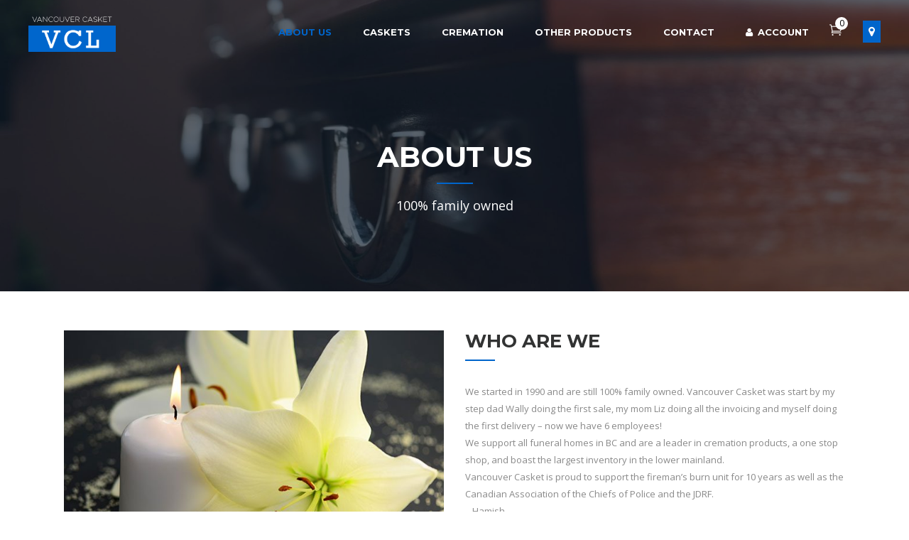

--- FILE ---
content_type: text/html; charset=UTF-8
request_url: https://vancouvercasket.com/about-us/
body_size: 13487
content:
	<!DOCTYPE html>

<html lang="en-US" class="">
<head>
    
    	
			
							<meta name="keywords" content="Caskets, Funeral Supplies, Cremation, Urns, Vancouver, Burnaby, Lower Mainland">
			
        <meta charset="UTF-8" />
        
        <link rel="profile" href="https://gmpg.org/xfn/11" />
        <link rel="pingback" href="https://vancouvercasket.com/xmlrpc.php" />
        <link rel="shortcut icon" type="image/x-icon" href="https://vancouvercasket.com/wp-content/uploads/2016/11/favicon.png">
        <link rel="apple-touch-icon" href="https://vancouvercasket.com/wp-content/uploads/2016/11/favicon.png"/>
	            <meta name="viewport" content="width=device-width,initial-scale=1,user-scalable=no">
        
	<title>About Us &#8211; Vancouver Casket</title>
<link href='//fonts.googleapis.com/css?family=Open+Sans:100,100italic,200,200italic,300,300italic,400,400italic,500,500italic,600,600italic,700,700italic,800,800italic,900,900italic%7CMontserrat:100,100italic,200,200italic,300,300italic,400,400italic,500,500italic,600,600italic,700,700italic,800,800italic,900,900italic%7CLato:100,100italic,200,200italic,300,300italic,400,400italic,500,500italic,600,600italic,700,700italic,800,800italic,900,900italic%7CMontserrat:100,100italic,200,200italic,300,300italic,400,400italic,500,500italic,600,600italic,700,700italic,800,800italic,900,900italic%7COpen+Sans:100,100italic,200,200italic,300,300italic,400,400italic,500,500italic,600,600italic,700,700italic,800,800italic,900,900italic%26subset%3Dlatin%2Clatin-ext' rel='stylesheet' type='text/css' />
<meta name='robots' content='max-image-preview:large' />
<link rel='dns-prefetch' href='//maps.googleapis.com' />
<link rel='dns-prefetch' href='//fonts.googleapis.com' />
<link rel="alternate" type="application/rss+xml" title="Vancouver Casket &raquo; Feed" href="https://vancouvercasket.com/feed/" />
<link rel="alternate" type="application/rss+xml" title="Vancouver Casket &raquo; Comments Feed" href="https://vancouvercasket.com/comments/feed/" />
<link rel="alternate" type="application/rss+xml" title="Vancouver Casket &raquo; About Us Comments Feed" href="https://vancouvercasket.com/about-us/feed/" />
<link rel="alternate" title="oEmbed (JSON)" type="application/json+oembed" href="https://vancouvercasket.com/wp-json/oembed/1.0/embed?url=https%3A%2F%2Fvancouvercasket.com%2Fabout-us%2F" />
<link rel="alternate" title="oEmbed (XML)" type="text/xml+oembed" href="https://vancouvercasket.com/wp-json/oembed/1.0/embed?url=https%3A%2F%2Fvancouvercasket.com%2Fabout-us%2F&#038;format=xml" />
<style id='wp-img-auto-sizes-contain-inline-css' type='text/css'>
img:is([sizes=auto i],[sizes^="auto," i]){contain-intrinsic-size:3000px 1500px}
/*# sourceURL=wp-img-auto-sizes-contain-inline-css */
</style>
<style id='wp-emoji-styles-inline-css' type='text/css'>

	img.wp-smiley, img.emoji {
		display: inline !important;
		border: none !important;
		box-shadow: none !important;
		height: 1em !important;
		width: 1em !important;
		margin: 0 0.07em !important;
		vertical-align: -0.1em !important;
		background: none !important;
		padding: 0 !important;
	}
/*# sourceURL=wp-emoji-styles-inline-css */
</style>
<style id='wp-block-library-inline-css' type='text/css'>
:root{--wp-block-synced-color:#7a00df;--wp-block-synced-color--rgb:122,0,223;--wp-bound-block-color:var(--wp-block-synced-color);--wp-editor-canvas-background:#ddd;--wp-admin-theme-color:#007cba;--wp-admin-theme-color--rgb:0,124,186;--wp-admin-theme-color-darker-10:#006ba1;--wp-admin-theme-color-darker-10--rgb:0,107,160.5;--wp-admin-theme-color-darker-20:#005a87;--wp-admin-theme-color-darker-20--rgb:0,90,135;--wp-admin-border-width-focus:2px}@media (min-resolution:192dpi){:root{--wp-admin-border-width-focus:1.5px}}.wp-element-button{cursor:pointer}:root .has-very-light-gray-background-color{background-color:#eee}:root .has-very-dark-gray-background-color{background-color:#313131}:root .has-very-light-gray-color{color:#eee}:root .has-very-dark-gray-color{color:#313131}:root .has-vivid-green-cyan-to-vivid-cyan-blue-gradient-background{background:linear-gradient(135deg,#00d084,#0693e3)}:root .has-purple-crush-gradient-background{background:linear-gradient(135deg,#34e2e4,#4721fb 50%,#ab1dfe)}:root .has-hazy-dawn-gradient-background{background:linear-gradient(135deg,#faaca8,#dad0ec)}:root .has-subdued-olive-gradient-background{background:linear-gradient(135deg,#fafae1,#67a671)}:root .has-atomic-cream-gradient-background{background:linear-gradient(135deg,#fdd79a,#004a59)}:root .has-nightshade-gradient-background{background:linear-gradient(135deg,#330968,#31cdcf)}:root .has-midnight-gradient-background{background:linear-gradient(135deg,#020381,#2874fc)}:root{--wp--preset--font-size--normal:16px;--wp--preset--font-size--huge:42px}.has-regular-font-size{font-size:1em}.has-larger-font-size{font-size:2.625em}.has-normal-font-size{font-size:var(--wp--preset--font-size--normal)}.has-huge-font-size{font-size:var(--wp--preset--font-size--huge)}.has-text-align-center{text-align:center}.has-text-align-left{text-align:left}.has-text-align-right{text-align:right}.has-fit-text{white-space:nowrap!important}#end-resizable-editor-section{display:none}.aligncenter{clear:both}.items-justified-left{justify-content:flex-start}.items-justified-center{justify-content:center}.items-justified-right{justify-content:flex-end}.items-justified-space-between{justify-content:space-between}.screen-reader-text{border:0;clip-path:inset(50%);height:1px;margin:-1px;overflow:hidden;padding:0;position:absolute;width:1px;word-wrap:normal!important}.screen-reader-text:focus{background-color:#ddd;clip-path:none;color:#444;display:block;font-size:1em;height:auto;left:5px;line-height:normal;padding:15px 23px 14px;text-decoration:none;top:5px;width:auto;z-index:100000}html :where(.has-border-color){border-style:solid}html :where([style*=border-top-color]){border-top-style:solid}html :where([style*=border-right-color]){border-right-style:solid}html :where([style*=border-bottom-color]){border-bottom-style:solid}html :where([style*=border-left-color]){border-left-style:solid}html :where([style*=border-width]){border-style:solid}html :where([style*=border-top-width]){border-top-style:solid}html :where([style*=border-right-width]){border-right-style:solid}html :where([style*=border-bottom-width]){border-bottom-style:solid}html :where([style*=border-left-width]){border-left-style:solid}html :where(img[class*=wp-image-]){height:auto;max-width:100%}:where(figure){margin:0 0 1em}html :where(.is-position-sticky){--wp-admin--admin-bar--position-offset:var(--wp-admin--admin-bar--height,0px)}@media screen and (max-width:600px){html :where(.is-position-sticky){--wp-admin--admin-bar--position-offset:0px}}

/*# sourceURL=wp-block-library-inline-css */
</style><link rel='stylesheet' id='wc-blocks-style-css' href='https://vancouvercasket.com/wp-content/plugins/woocommerce/assets/client/blocks/wc-blocks.css?ver=wc-10.4.3' type='text/css' media='all' />
<style id='global-styles-inline-css' type='text/css'>
:root{--wp--preset--aspect-ratio--square: 1;--wp--preset--aspect-ratio--4-3: 4/3;--wp--preset--aspect-ratio--3-4: 3/4;--wp--preset--aspect-ratio--3-2: 3/2;--wp--preset--aspect-ratio--2-3: 2/3;--wp--preset--aspect-ratio--16-9: 16/9;--wp--preset--aspect-ratio--9-16: 9/16;--wp--preset--color--black: #000000;--wp--preset--color--cyan-bluish-gray: #abb8c3;--wp--preset--color--white: #ffffff;--wp--preset--color--pale-pink: #f78da7;--wp--preset--color--vivid-red: #cf2e2e;--wp--preset--color--luminous-vivid-orange: #ff6900;--wp--preset--color--luminous-vivid-amber: #fcb900;--wp--preset--color--light-green-cyan: #7bdcb5;--wp--preset--color--vivid-green-cyan: #00d084;--wp--preset--color--pale-cyan-blue: #8ed1fc;--wp--preset--color--vivid-cyan-blue: #0693e3;--wp--preset--color--vivid-purple: #9b51e0;--wp--preset--gradient--vivid-cyan-blue-to-vivid-purple: linear-gradient(135deg,rgb(6,147,227) 0%,rgb(155,81,224) 100%);--wp--preset--gradient--light-green-cyan-to-vivid-green-cyan: linear-gradient(135deg,rgb(122,220,180) 0%,rgb(0,208,130) 100%);--wp--preset--gradient--luminous-vivid-amber-to-luminous-vivid-orange: linear-gradient(135deg,rgb(252,185,0) 0%,rgb(255,105,0) 100%);--wp--preset--gradient--luminous-vivid-orange-to-vivid-red: linear-gradient(135deg,rgb(255,105,0) 0%,rgb(207,46,46) 100%);--wp--preset--gradient--very-light-gray-to-cyan-bluish-gray: linear-gradient(135deg,rgb(238,238,238) 0%,rgb(169,184,195) 100%);--wp--preset--gradient--cool-to-warm-spectrum: linear-gradient(135deg,rgb(74,234,220) 0%,rgb(151,120,209) 20%,rgb(207,42,186) 40%,rgb(238,44,130) 60%,rgb(251,105,98) 80%,rgb(254,248,76) 100%);--wp--preset--gradient--blush-light-purple: linear-gradient(135deg,rgb(255,206,236) 0%,rgb(152,150,240) 100%);--wp--preset--gradient--blush-bordeaux: linear-gradient(135deg,rgb(254,205,165) 0%,rgb(254,45,45) 50%,rgb(107,0,62) 100%);--wp--preset--gradient--luminous-dusk: linear-gradient(135deg,rgb(255,203,112) 0%,rgb(199,81,192) 50%,rgb(65,88,208) 100%);--wp--preset--gradient--pale-ocean: linear-gradient(135deg,rgb(255,245,203) 0%,rgb(182,227,212) 50%,rgb(51,167,181) 100%);--wp--preset--gradient--electric-grass: linear-gradient(135deg,rgb(202,248,128) 0%,rgb(113,206,126) 100%);--wp--preset--gradient--midnight: linear-gradient(135deg,rgb(2,3,129) 0%,rgb(40,116,252) 100%);--wp--preset--font-size--small: 13px;--wp--preset--font-size--medium: 20px;--wp--preset--font-size--large: 36px;--wp--preset--font-size--x-large: 42px;--wp--preset--font-family--inter: "Inter", sans-serif;--wp--preset--font-family--cardo: Cardo;--wp--preset--spacing--20: 0.44rem;--wp--preset--spacing--30: 0.67rem;--wp--preset--spacing--40: 1rem;--wp--preset--spacing--50: 1.5rem;--wp--preset--spacing--60: 2.25rem;--wp--preset--spacing--70: 3.38rem;--wp--preset--spacing--80: 5.06rem;--wp--preset--shadow--natural: 6px 6px 9px rgba(0, 0, 0, 0.2);--wp--preset--shadow--deep: 12px 12px 50px rgba(0, 0, 0, 0.4);--wp--preset--shadow--sharp: 6px 6px 0px rgba(0, 0, 0, 0.2);--wp--preset--shadow--outlined: 6px 6px 0px -3px rgb(255, 255, 255), 6px 6px rgb(0, 0, 0);--wp--preset--shadow--crisp: 6px 6px 0px rgb(0, 0, 0);}:where(.is-layout-flex){gap: 0.5em;}:where(.is-layout-grid){gap: 0.5em;}body .is-layout-flex{display: flex;}.is-layout-flex{flex-wrap: wrap;align-items: center;}.is-layout-flex > :is(*, div){margin: 0;}body .is-layout-grid{display: grid;}.is-layout-grid > :is(*, div){margin: 0;}:where(.wp-block-columns.is-layout-flex){gap: 2em;}:where(.wp-block-columns.is-layout-grid){gap: 2em;}:where(.wp-block-post-template.is-layout-flex){gap: 1.25em;}:where(.wp-block-post-template.is-layout-grid){gap: 1.25em;}.has-black-color{color: var(--wp--preset--color--black) !important;}.has-cyan-bluish-gray-color{color: var(--wp--preset--color--cyan-bluish-gray) !important;}.has-white-color{color: var(--wp--preset--color--white) !important;}.has-pale-pink-color{color: var(--wp--preset--color--pale-pink) !important;}.has-vivid-red-color{color: var(--wp--preset--color--vivid-red) !important;}.has-luminous-vivid-orange-color{color: var(--wp--preset--color--luminous-vivid-orange) !important;}.has-luminous-vivid-amber-color{color: var(--wp--preset--color--luminous-vivid-amber) !important;}.has-light-green-cyan-color{color: var(--wp--preset--color--light-green-cyan) !important;}.has-vivid-green-cyan-color{color: var(--wp--preset--color--vivid-green-cyan) !important;}.has-pale-cyan-blue-color{color: var(--wp--preset--color--pale-cyan-blue) !important;}.has-vivid-cyan-blue-color{color: var(--wp--preset--color--vivid-cyan-blue) !important;}.has-vivid-purple-color{color: var(--wp--preset--color--vivid-purple) !important;}.has-black-background-color{background-color: var(--wp--preset--color--black) !important;}.has-cyan-bluish-gray-background-color{background-color: var(--wp--preset--color--cyan-bluish-gray) !important;}.has-white-background-color{background-color: var(--wp--preset--color--white) !important;}.has-pale-pink-background-color{background-color: var(--wp--preset--color--pale-pink) !important;}.has-vivid-red-background-color{background-color: var(--wp--preset--color--vivid-red) !important;}.has-luminous-vivid-orange-background-color{background-color: var(--wp--preset--color--luminous-vivid-orange) !important;}.has-luminous-vivid-amber-background-color{background-color: var(--wp--preset--color--luminous-vivid-amber) !important;}.has-light-green-cyan-background-color{background-color: var(--wp--preset--color--light-green-cyan) !important;}.has-vivid-green-cyan-background-color{background-color: var(--wp--preset--color--vivid-green-cyan) !important;}.has-pale-cyan-blue-background-color{background-color: var(--wp--preset--color--pale-cyan-blue) !important;}.has-vivid-cyan-blue-background-color{background-color: var(--wp--preset--color--vivid-cyan-blue) !important;}.has-vivid-purple-background-color{background-color: var(--wp--preset--color--vivid-purple) !important;}.has-black-border-color{border-color: var(--wp--preset--color--black) !important;}.has-cyan-bluish-gray-border-color{border-color: var(--wp--preset--color--cyan-bluish-gray) !important;}.has-white-border-color{border-color: var(--wp--preset--color--white) !important;}.has-pale-pink-border-color{border-color: var(--wp--preset--color--pale-pink) !important;}.has-vivid-red-border-color{border-color: var(--wp--preset--color--vivid-red) !important;}.has-luminous-vivid-orange-border-color{border-color: var(--wp--preset--color--luminous-vivid-orange) !important;}.has-luminous-vivid-amber-border-color{border-color: var(--wp--preset--color--luminous-vivid-amber) !important;}.has-light-green-cyan-border-color{border-color: var(--wp--preset--color--light-green-cyan) !important;}.has-vivid-green-cyan-border-color{border-color: var(--wp--preset--color--vivid-green-cyan) !important;}.has-pale-cyan-blue-border-color{border-color: var(--wp--preset--color--pale-cyan-blue) !important;}.has-vivid-cyan-blue-border-color{border-color: var(--wp--preset--color--vivid-cyan-blue) !important;}.has-vivid-purple-border-color{border-color: var(--wp--preset--color--vivid-purple) !important;}.has-vivid-cyan-blue-to-vivid-purple-gradient-background{background: var(--wp--preset--gradient--vivid-cyan-blue-to-vivid-purple) !important;}.has-light-green-cyan-to-vivid-green-cyan-gradient-background{background: var(--wp--preset--gradient--light-green-cyan-to-vivid-green-cyan) !important;}.has-luminous-vivid-amber-to-luminous-vivid-orange-gradient-background{background: var(--wp--preset--gradient--luminous-vivid-amber-to-luminous-vivid-orange) !important;}.has-luminous-vivid-orange-to-vivid-red-gradient-background{background: var(--wp--preset--gradient--luminous-vivid-orange-to-vivid-red) !important;}.has-very-light-gray-to-cyan-bluish-gray-gradient-background{background: var(--wp--preset--gradient--very-light-gray-to-cyan-bluish-gray) !important;}.has-cool-to-warm-spectrum-gradient-background{background: var(--wp--preset--gradient--cool-to-warm-spectrum) !important;}.has-blush-light-purple-gradient-background{background: var(--wp--preset--gradient--blush-light-purple) !important;}.has-blush-bordeaux-gradient-background{background: var(--wp--preset--gradient--blush-bordeaux) !important;}.has-luminous-dusk-gradient-background{background: var(--wp--preset--gradient--luminous-dusk) !important;}.has-pale-ocean-gradient-background{background: var(--wp--preset--gradient--pale-ocean) !important;}.has-electric-grass-gradient-background{background: var(--wp--preset--gradient--electric-grass) !important;}.has-midnight-gradient-background{background: var(--wp--preset--gradient--midnight) !important;}.has-small-font-size{font-size: var(--wp--preset--font-size--small) !important;}.has-medium-font-size{font-size: var(--wp--preset--font-size--medium) !important;}.has-large-font-size{font-size: var(--wp--preset--font-size--large) !important;}.has-x-large-font-size{font-size: var(--wp--preset--font-size--x-large) !important;}
/*# sourceURL=global-styles-inline-css */
</style>

<style id='classic-theme-styles-inline-css' type='text/css'>
/*! This file is auto-generated */
.wp-block-button__link{color:#fff;background-color:#32373c;border-radius:9999px;box-shadow:none;text-decoration:none;padding:calc(.667em + 2px) calc(1.333em + 2px);font-size:1.125em}.wp-block-file__button{background:#32373c;color:#fff;text-decoration:none}
/*# sourceURL=/wp-includes/css/classic-themes.min.css */
</style>
<link rel='stylesheet' id='layerslider-css' href='https://vancouvercasket.com/wp-content/plugins/LayerSlider/static/css/layerslider.css?ver=5.6.9' type='text/css' media='all' />
<link rel='stylesheet' id='ls-user-css' href='https://vancouvercasket.com/wp-content/uploads/layerslider.custom.css?ver=5.6.9' type='text/css' media='all' />
<link rel='stylesheet' id='ls-google-fonts-css' href='https://fonts.googleapis.com/css?family=Lato:100,300,regular,700,900%7COpen+Sans:300%7CIndie+Flower:regular%7COswald:300,regular,700&#038;subset=latin%2Clatin-ext' type='text/css' media='all' />
<link rel='stylesheet' id='contact-form-7-css' href='https://vancouvercasket.com/wp-content/plugins/contact-form-7/includes/css/styles.css?ver=6.1.4' type='text/css' media='all' />
<style id='woocommerce-inline-inline-css' type='text/css'>
.woocommerce form .form-row .required { visibility: visible; }
/*# sourceURL=woocommerce-inline-inline-css */
</style>
<link rel='stylesheet' id='mkd_default_style-css' href='https://vancouvercasket.com/wp-content/themes/vcl/style.css?ver=6.9' type='text/css' media='all' />
<link rel='stylesheet' id='mkd_stylesheet-css' href='https://vancouvercasket.com/wp-content/themes/vcl/css/stylesheet.min.css?ver=6.9' type='text/css' media='all' />
<link rel='stylesheet' id='mkd_woocommerce-css' href='https://vancouvercasket.com/wp-content/themes/vcl/css/woocommerce.min.css?ver=6.9' type='text/css' media='all' />
<link rel='stylesheet' id='mkd_woocommerce_responsive-css' href='https://vancouvercasket.com/wp-content/themes/vcl/css/woocommerce_responsive.min.css?ver=6.9' type='text/css' media='all' />
<link rel='stylesheet' id='mkd_style_dynamic-css' href='https://vancouvercasket.com/wp-content/themes/vcl/css/style_dynamic.css?ver=1490638103' type='text/css' media='all' />
<link rel='stylesheet' id='mkd_font_awesome-css' href='https://vancouvercasket.com/wp-content/themes/vcl/css/font-awesome/css/font-awesome.min.css?ver=6.9' type='text/css' media='all' />
<link rel='stylesheet' id='mkd_font_elegant-css' href='https://vancouvercasket.com/wp-content/themes/vcl/css/elegant-icons/style.min.css?ver=6.9' type='text/css' media='all' />
<link rel='stylesheet' id='mkd_ion_icons-css' href='https://vancouvercasket.com/wp-content/themes/vcl/css/ion-icons/css/ionicons.min.css?ver=6.9' type='text/css' media='all' />
<link rel='stylesheet' id='mkd_linea_icons-css' href='https://vancouvercasket.com/wp-content/themes/vcl/css/linea-icons/style.css?ver=6.9' type='text/css' media='all' />
<link rel='stylesheet' id='mkd_simple_line_icons-css' href='https://vancouvercasket.com/wp-content/themes/vcl/css/simple-line-icons/simple-line-icons.css?ver=6.9' type='text/css' media='all' />
<link rel='stylesheet' id='mkd_responsive-css' href='https://vancouvercasket.com/wp-content/themes/vcl/css/responsive.min.css?ver=6.9' type='text/css' media='all' />
<link rel='stylesheet' id='mkd_style_dynamic_responsive-css' href='https://vancouvercasket.com/wp-content/themes/vcl/css/style_dynamic_responsive.css?ver=1490638103' type='text/css' media='all' />
<link rel='stylesheet' id='js_composer_front-css' href='https://vancouvercasket.com/wp-content/plugins/js_composer/assets/css/js_composer.min.css?ver=7.9' type='text/css' media='all' />
<link rel='stylesheet' id='mkd_custom_css-css' href='https://vancouvercasket.com/wp-content/themes/vcl/css/custom_css.css?ver=1490638103' type='text/css' media='all' />
<link rel='stylesheet' id='mkd_mac_stylesheet-css' href='https://vancouvercasket.com/wp-content/themes/vcl/css/mac_stylesheet.css?ver=6.9' type='text/css' media='all' />
<link rel='stylesheet' id='mkd_webkit-css' href='https://vancouvercasket.com/wp-content/themes/vcl/css/webkit_stylesheet.css?ver=6.9' type='text/css' media='all' />
<link rel='stylesheet' id='childstyle-css' href='https://vancouvercasket.com/wp-content/themes/vcl-child/style.css?ver=6.9' type='text/css' media='all' />
<script type="text/javascript" src="https://vancouvercasket.com/wp-content/plugins/LayerSlider/static/js/greensock.js?ver=1.11.8" id="greensock-js"></script>
<script type="text/javascript" src="https://vancouvercasket.com/wp-includes/js/jquery/jquery.min.js?ver=3.7.1" id="jquery-core-js"></script>
<script type="text/javascript" src="https://vancouvercasket.com/wp-includes/js/jquery/jquery-migrate.min.js?ver=3.4.1" id="jquery-migrate-js"></script>
<script type="text/javascript" id="layerslider-js-extra">
/* <![CDATA[ */
var LS_Meta = {"v":"5.6.9"};
//# sourceURL=layerslider-js-extra
/* ]]> */
</script>
<script type="text/javascript" src="https://vancouvercasket.com/wp-content/plugins/LayerSlider/static/js/layerslider.kreaturamedia.jquery.js?ver=5.6.9" id="layerslider-js"></script>
<script type="text/javascript" src="https://vancouvercasket.com/wp-content/plugins/LayerSlider/static/js/layerslider.transitions.js?ver=5.6.9" id="layerslider-transitions-js"></script>
<script type="text/javascript" src="https://vancouvercasket.com/wp-content/plugins/woocommerce/assets/js/jquery-blockui/jquery.blockUI.min.js?ver=2.7.0-wc.10.4.3" id="wc-jquery-blockui-js" data-wp-strategy="defer"></script>
<script type="text/javascript" id="wc-add-to-cart-js-extra">
/* <![CDATA[ */
var wc_add_to_cart_params = {"ajax_url":"/wp-admin/admin-ajax.php","wc_ajax_url":"/?wc-ajax=%%endpoint%%","i18n_view_cart":"View cart","cart_url":"https://vancouvercasket.com/cart/","is_cart":"","cart_redirect_after_add":"no"};
//# sourceURL=wc-add-to-cart-js-extra
/* ]]> */
</script>
<script type="text/javascript" src="https://vancouvercasket.com/wp-content/plugins/woocommerce/assets/js/frontend/add-to-cart.min.js?ver=10.4.3" id="wc-add-to-cart-js" data-wp-strategy="defer"></script>
<script type="text/javascript" src="https://vancouvercasket.com/wp-content/plugins/woocommerce/assets/js/js-cookie/js.cookie.min.js?ver=2.1.4-wc.10.4.3" id="wc-js-cookie-js" defer="defer" data-wp-strategy="defer"></script>
<script type="text/javascript" id="woocommerce-js-extra">
/* <![CDATA[ */
var woocommerce_params = {"ajax_url":"/wp-admin/admin-ajax.php","wc_ajax_url":"/?wc-ajax=%%endpoint%%","i18n_password_show":"Show password","i18n_password_hide":"Hide password"};
//# sourceURL=woocommerce-js-extra
/* ]]> */
</script>
<script type="text/javascript" src="https://vancouvercasket.com/wp-content/plugins/woocommerce/assets/js/frontend/woocommerce.min.js?ver=10.4.3" id="woocommerce-js" defer="defer" data-wp-strategy="defer"></script>
<script type="text/javascript" src="https://vancouvercasket.com/wp-content/plugins/js_composer/assets/js/vendors/woocommerce-add-to-cart.js?ver=7.9" id="vc_woocommerce-add-to-cart-js-js"></script>
<script type="text/javascript" src="//maps.googleapis.com/maps/api/js?key=AIzaSyDksCIjDapmm3v9Fhhx22Ew-QMR7tVgv_Y&amp;libraries=geometry%2Cplaces&amp;ver=6.9" id="google_map_api-js"></script>
<script type="text/javascript" src="https://vancouvercasket.com/wp-content/themes/vcl-child/js/jquery.geocomplete.min.js?ver=6.9" id="geocomplete-js"></script>
<script></script><meta name="generator" content="Powered by LayerSlider 5.6.9 - Multi-Purpose, Responsive, Parallax, Mobile-Friendly Slider Plugin for WordPress." />
<!-- LayerSlider updates and docs at: https://kreaturamedia.com/layerslider-responsive-wordpress-slider-plugin/ -->
<link rel="https://api.w.org/" href="https://vancouvercasket.com/wp-json/" /><link rel="alternate" title="JSON" type="application/json" href="https://vancouvercasket.com/wp-json/wp/v2/pages/5373" /><link rel="EditURI" type="application/rsd+xml" title="RSD" href="https://vancouvercasket.com/xmlrpc.php?rsd" />
<meta name="generator" content="WordPress 6.9" />
<meta name="generator" content="WooCommerce 10.4.3" />
<link rel="canonical" href="https://vancouvercasket.com/about-us/" />
<link rel='shortlink' href='https://vancouvercasket.com/?p=5373' />
<script src="https://www.google.com/recaptcha/api.js" async defer></script>
<!--[if IE 9]><link rel="stylesheet" type="text/css" href="https://vancouvercasket.com/wp-content/themes/vcl/css/ie9_stylesheet.css" media="screen"><![endif]-->	<noscript><style>.woocommerce-product-gallery{ opacity: 1 !important; }</style></noscript>
	<style type="text/css">.recentcomments a{display:inline !important;padding:0 !important;margin:0 !important;}</style><meta name="generator" content="Powered by WPBakery Page Builder - drag and drop page builder for WordPress."/>
<style class='wp-fonts-local' type='text/css'>
@font-face{font-family:Inter;font-style:normal;font-weight:300 900;font-display:fallback;src:url('https://vancouvercasket.com/wp-content/plugins/woocommerce/assets/fonts/Inter-VariableFont_slnt,wght.woff2') format('woff2');font-stretch:normal;}
@font-face{font-family:Cardo;font-style:normal;font-weight:400;font-display:fallback;src:url('https://vancouvercasket.com/wp-content/plugins/woocommerce/assets/fonts/cardo_normal_400.woff2') format('woff2');}
</style>
<noscript><style> .wpb_animate_when_almost_visible { opacity: 1; }</style></noscript></head>

<body data-rsssl=1 class="wp-singular page-template page-template-full_width page-template-full_width-php page page-id-5373 wp-theme-vcl wp-child-theme-vcl-child theme-vcl mkd-core-1.0.3 woocommerce-no-js  vcl child-child-ver-1.0.0 vcl-ver-1.7  vertical_menu_with_scroll smooth_scroll side_menu_slide_with_content width_470 woocommerce_installed wpb-js-composer js-comp-ver-7.9 vc_responsive">


	<section class="side_menu right">
				<div class="close_side_menu_holder"><div class="close_side_menu_holder_inner"><a href="#" target="_self" class="close_side_menu"><span aria-hidden="true" class="icon_close"></span></a></div></div>
		<div id="custom_html-2" class="widget_text widget widget_custom_html posts_holder"><div class="textwidget custom-html-widget"><p><a href="/find-a-funeral-home/">MORE DETAILS</a></p></div></div>	</section>
<div class="wrapper">
<div class="wrapper_inner">


			<header class="page_header transparent scrolled_not_transparent light header_style_on_scroll stick">
			<div class="header_inner clearfix">
							
		
			<div class="header_top_bottom_holder">
								<div class="header_bottom  header_full_width clearfix " style="background-color:rgba(255, 255, 255, 0);" >
																			<div class="header_inner_left">
																									<div class="mobile_menu_button">
										<span>
											<i class="mkd_icon_font_awesome fa fa-bars " ></i>										</span>
									</div>
																
								
								
																	<div class="logo_wrapper" >
																				<div class="mkd_logo"><a  href="https://vancouvercasket.com/"><img class="normal" src="https://vancouvercasket.com/wp-content/uploads/2017/03/Logo-B.png" alt="Logo"/><img class="light" src="https://vancouvercasket.com/wp-content/uploads/2017/03/Logo-W.png" alt="Logo"/><img class="dark" src="https://vancouvercasket.com/wp-content/uploads/2017/03/Logo-B.png" alt="Logo"/><img class="sticky" src="https://vancouvercasket.com/wp-content/uploads/2017/03/Logo-B.png" alt="Logo"/><img class="mobile" src="https://vancouvercasket.com/wp-content/uploads/2017/03/Logo-W.png" alt="Logo"/></a></div>
																			</div>
																
								
																							</div>
																																							<div class="header_inner_right">
										<div class="side_menu_button_wrapper right">
																							<div class="header_bottom_right_widget_holder">		<div class="shopping_cart_outer">
			<div class="shopping_cart_inner">
				<div class="shopping_cart_header">
													<a class="header_cart" href="https://vancouvercasket.com/cart/">
								<i class="icon_cart_alt"></i>
								<span class="header_cart_span">0</span>
							</a>
																	<div class="shopping_cart_dropdown">
						<div class="shopping_cart_dropdown_inner1">
														<ul>

								
									<li class="empty_cart">No products in the cart.</li>

								
							</ul>
						</div>
						
												

						
											</div>
				</div>
			</div>
		</div>
		</div>
																																	<div class="side_menu_button">
	
													
																																					<a class="side_menu_button_link normal" href="javascript:void(0)">
													<i class="mkd_icon_font_awesome fa fa-map-marker " ></i></a>
																							</div>
										</div>
									</div>
																								<nav class="main_menu drop_down   right">
									<ul id="menu-mainmenu" class=""><li id="nav-menu-item-10632" class="menu-item menu-item-type-post_type menu-item-object-page current-menu-item page_item page-item-5373 current_page_item active narrow"><a href="https://vancouvercasket.com/about-us/" class=" current "><span class="item_inner"><span class="menu_icon_wrapper"><i class="menu_icon null fa"></i></span><span class="item_text">About Us</span></span><span class="plus"></span></a></li>
<li id="nav-menu-item-10617" class="menu-item menu-item-type-taxonomy menu-item-object-product_cat menu-item-has-children  has_sub narrow"><a href="https://vancouvercasket.com/product-category/caskets/" class=""><span class="item_inner"><span class="menu_icon_wrapper"><i class="menu_icon null fa"></i></span><span class="item_text">Caskets</span></span><span class="plus"></span></a>
<div class="second"><div class="inner"><ul>
	<li id="nav-menu-item-10828" class="menu-item menu-item-type-taxonomy menu-item-object-product_cat "><a href="https://vancouvercasket.com/product-category/caskets/wood/" class=""><span class="item_inner"><span class="menu_icon_wrapper"><i class="menu_icon null fa"></i></span><span class="item_text">Wood</span></span><span class="plus"></span></a></li>
	<li id="nav-menu-item-10829" class="menu-item menu-item-type-taxonomy menu-item-object-product_cat "><a href="https://vancouvercasket.com/product-category/caskets/cloth/" class=""><span class="item_inner"><span class="menu_icon_wrapper"><i class="menu_icon null fa"></i></span><span class="item_text">Cloth</span></span><span class="plus"></span></a></li>
	<li id="nav-menu-item-10831" class="menu-item menu-item-type-taxonomy menu-item-object-product_cat "><a href="https://vancouvercasket.com/product-category/caskets/steel/" class=""><span class="item_inner"><span class="menu_icon_wrapper"><i class="menu_icon null fa"></i></span><span class="item_text">Steel</span></span><span class="plus"></span></a></li>
</ul></div></div>
</li>
<li id="nav-menu-item-10832" class="menu-item menu-item-type-taxonomy menu-item-object-product_cat  narrow"><a href="https://vancouvercasket.com/product-category/cremation-green-units/" class=""><span class="item_inner"><span class="menu_icon_wrapper"><i class="menu_icon null fa"></i></span><span class="item_text">Cremation</span></span><span class="plus"></span></a></li>
<li id="nav-menu-item-10926" class="menu-item menu-item-type-taxonomy menu-item-object-product_cat  narrow"><a href="https://vancouvercasket.com/product-category/other-products/" class=""><span class="item_inner"><span class="menu_icon_wrapper"><i class="menu_icon null fa"></i></span><span class="item_text">Other Products</span></span><span class="plus"></span></a></li>
<li id="nav-menu-item-10637" class="menu-item menu-item-type-post_type menu-item-object-page  narrow"><a href="https://vancouvercasket.com/contact/" class=""><span class="item_inner"><span class="menu_icon_wrapper"><i class="menu_icon null fa"></i></span><span class="item_text">Contact</span></span><span class="plus"></span></a></li>
<li id="nav-menu-item-10834" class="menu-item menu-item-type-post_type menu-item-object-page  narrow"><a href="https://vancouvercasket.com/my-account/" class=""><span class="item_inner"><span class="menu_icon_wrapper"><i class="menu_icon fa-user fa"></i></span><span class="item_text">Account</span></span><span class="plus"></span></a></li>
</ul>								</nav>
																																							<nav class="mobile_menu">
									<ul id="menu-mainmenu-1" class=""><li id="mobile-menu-item-10632" class="menu-item menu-item-type-post_type menu-item-object-page current-menu-item page_item page-item-5373 current_page_item active"><a href="https://vancouvercasket.com/about-us/" class=" current "><span>About Us</span></a><span class="mobile_arrow"><i class="fa fa-angle-right"></i><i class="fa fa-angle-down"></i></span></li>
<li id="mobile-menu-item-10617" class="menu-item menu-item-type-taxonomy menu-item-object-product_cat menu-item-has-children  has_sub"><a href="https://vancouvercasket.com/product-category/caskets/" class=""><span>Caskets</span></a><span class="mobile_arrow"><i class="fa fa-angle-right"></i><i class="fa fa-angle-down"></i></span>
<ul class="sub_menu">
	<li id="mobile-menu-item-10828" class="menu-item menu-item-type-taxonomy menu-item-object-product_cat "><a href="https://vancouvercasket.com/product-category/caskets/wood/" class=""><span>Wood</span></a><span class="mobile_arrow"><i class="fa fa-angle-right"></i><i class="fa fa-angle-down"></i></span></li>
	<li id="mobile-menu-item-10829" class="menu-item menu-item-type-taxonomy menu-item-object-product_cat "><a href="https://vancouvercasket.com/product-category/caskets/cloth/" class=""><span>Cloth</span></a><span class="mobile_arrow"><i class="fa fa-angle-right"></i><i class="fa fa-angle-down"></i></span></li>
	<li id="mobile-menu-item-10831" class="menu-item menu-item-type-taxonomy menu-item-object-product_cat "><a href="https://vancouvercasket.com/product-category/caskets/steel/" class=""><span>Steel</span></a><span class="mobile_arrow"><i class="fa fa-angle-right"></i><i class="fa fa-angle-down"></i></span></li>
</ul>
</li>
<li id="mobile-menu-item-10832" class="menu-item menu-item-type-taxonomy menu-item-object-product_cat "><a href="https://vancouvercasket.com/product-category/cremation-green-units/" class=""><span>Cremation</span></a><span class="mobile_arrow"><i class="fa fa-angle-right"></i><i class="fa fa-angle-down"></i></span></li>
<li id="mobile-menu-item-10926" class="menu-item menu-item-type-taxonomy menu-item-object-product_cat "><a href="https://vancouvercasket.com/product-category/other-products/" class=""><span>Other Products</span></a><span class="mobile_arrow"><i class="fa fa-angle-right"></i><i class="fa fa-angle-down"></i></span></li>
<li id="mobile-menu-item-10637" class="menu-item menu-item-type-post_type menu-item-object-page "><a href="https://vancouvercasket.com/contact/" class=""><span>Contact</span></a><span class="mobile_arrow"><i class="fa fa-angle-right"></i><i class="fa fa-angle-down"></i></span></li>
<li id="mobile-menu-item-10834" class="menu-item menu-item-type-post_type menu-item-object-page "><a href="https://vancouvercasket.com/my-account/" class=""><span>Account</span></a><span class="mobile_arrow"><i class="fa fa-angle-right"></i><i class="fa fa-angle-down"></i></span></li>
</ul>								</nav>
													</div>
				</div>
			</div>
		</header>
		

		<a id='back_to_top' class="" href='#'>
			<span class="mkd_icon_stack">
				<span aria-hidden="true" class="mkd_icon_font_elegant arrow_carrot-up  " ></span>			</span>
		</a>





<div class="content ">
			<div class="content_inner  ">
				
		<div class="title_outer title_without_animation" data-height="410">
		<div class="title position_center preload_background has_background standard_title" style="background-size:1903px auto;background-image:url(https://vancouvercasket.com/wp-content/uploads/2015/04/casket-header-e1476181780883.jpg);height:410px;">
			<div class="image not_responsive"><img src="https://vancouvercasket.com/wp-content/uploads/2015/04/casket-header-e1476181780883.jpg" alt="&nbsp;" /> </div>
			
			<div class="title_holder" style="padding-top:90px;height:320px;">
				<div class="container clearfix">
					<div class="container_inner clearfix">
						<div class="title_subtitle_holder " >
                                                        							<div class="title_subtitle_holder_inner title_content_background" >
															
									
									
									
																		
                                    									
									
									
									
                                    										          <h1><span >About Us</span></h1>
									
									
									
									
                                                                                    <span class="separator small center" style="border-color:#0065cb;border-width: 2px 0 0;width: 51px;margin-top: 10px;margin-bottom: 16px;border-style: solid;"></span>
                                                                                
									
								
																										        <span class="subtitle" ><span >100% family owned </span></span>
																	
									
																						</div>
							                                						</div>
					</div>
				</div>
			</div>
		</div>
	</div>
	
	<div class="full_width" >
	<div class="full_width_inner" style="padding-top:0px !important">
										<div class="wpb-content-wrapper"><div      class="vc_row wpb_row section vc_row-fluid grid_section" style=' padding-top:55px; padding-bottom:23px; text-align:left;'><div class=" section_inner clearfix"><div class='section_inner_margin clearfix'><div class="wpb_column vc_column_container vc_col-sm-6"><div class="vc_column-inner"><div class="wpb_wrapper">
	<div class="wpb_single_image wpb_content_element vc_align_left">
		<div class="wpb_wrapper">
			
			<div class="vc_single_image-wrapper   vc_box_border_grey"><img fetchpriority="high" decoding="async" width="649" height="460" src="https://vancouvercasket.com/wp-content/uploads/2015/04/FuneralServices-e1476182875112.jpg" class="vc_single_image-img attachment-full" alt="" title="funeralservices" srcset="https://vancouvercasket.com/wp-content/uploads/2015/04/FuneralServices-e1476182875112.jpg 649w, https://vancouvercasket.com/wp-content/uploads/2015/04/FuneralServices-e1476182875112-300x213.jpg 300w" sizes="(max-width: 649px) 100vw, 649px" /></div>
		</div>
	</div>
<div class="separator  transparent   " style="margin-top:30px;margin-bottom:0px"></div>
</div></div></div><div class="wpb_column vc_column_container vc_col-sm-6"><div class="vc_column-inner"><div class="wpb_wrapper">
	<div class="wpb_text_column wpb_content_element ">
		<div class="wpb_wrapper">
			<h3>WHO ARE WE</h3>

		</div> 
	</div> <div class="separator  small left  " style="margin-top:10px;margin-bottom:31px"></div>

	<div class="wpb_text_column wpb_content_element ">
		<div class="wpb_wrapper">
			<p>We started in 1990 and are still 100% family owned. Vancouver Casket was start by my step dad Wally doing the first sale, my mom Liz doing all the invoicing and myself doing the first delivery – now we have 6 employees!</p>
<p>We support all funeral homes in BC and are a leader in cremation products, a one stop shop, and boast the largest inventory in the lower mainland.</p>
<p>Vancouver Casket is proud to support the fireman’s burn unit for 10 years as well as the Canadian Association of the Chiefs of Police and the JDRF.</p>
<p>&#8211; Hamish.</p>

		</div> 
	</div> <div class="separator  transparent   " style="margin-top:30px;margin-bottom:0px"></div>
</div></div></div></div></div></div><div      class="vc_row wpb_row section vc_row-fluid grid_section" style='background-color:#f6f5f5; padding-top:59px; padding-bottom:18px; text-align:left;'><div class=" section_inner clearfix"><div class='section_inner_margin clearfix'><div class="wpb_column vc_column_container vc_col-sm-6"><div class="vc_column-inner"><div class="wpb_wrapper"><div class="separator  transparent   " style="margin-top:20px;margin-bottom:0px"></div>
<div class='mkd_icon_with_title tiny circle'><div class="icon_holder " style="margin: 0px 0px 60px 0px; "><div class="icon_holder_inner"><span class="mkd_icon_stack mkd_tiny_icon  custom-font" style="font-size: 24px;color: #ffffff;width: 57px;height: 57px;line-height: 57px;background-color: #0065cb;border-width: 0px;"><i class="mkd_icon_font_awesome fa fa-shopping-cart icon_text_icon mkd_icon_stack_1x" style="font-size: 24px;" ></i></span></div></div><div class="icon_text_holder" style="padding-left: 90px;"><div class="icon_title_inner_holder"><h5 class="icon_title " style="">Funeral Product Shop</h5></div><div class="icon_text_inner" style=""><p style=''>You can order products via email and have it delivered at your doorstep.</p><a class='icon_with_title_link' href='/shop/' target='_self' style='color: #0065cb;'>Visit Our Shop</a></div></div></div><div class="separator  transparent   " style="margin-top:20px;margin-bottom:0px"></div>
</div></div></div><div class="wpb_column vc_column_container vc_col-sm-6"><div class="vc_column-inner"><div class="wpb_wrapper"><div class="separator  transparent   " style="margin-top:20px;margin-bottom:0px"></div>
<div class='mkd_icon_with_title tiny circle'><div class="icon_holder " style="margin: 0px 0px 60px 0px; "><div class="icon_holder_inner"><span class="mkd_icon_stack mkd_tiny_icon  custom-font" style="font-size: 24px;color: #ffffff;width: 57px;height: 57px;line-height: 57px;background-color: #0065cb;border-width: 0px;"><i class="mkd_icon_font_awesome fa fa-car icon_text_icon mkd_icon_stack_1x" style="font-size: 24px;" ></i></span></div></div><div class="icon_text_holder" style="padding-left: 90px;"><div class="icon_title_inner_holder"><h5 class="icon_title " style="">Transportation and Shipping</h5></div><div class="icon_text_inner" style=""><p style=''>Regular customers get free shipping for big orders.</p><a class='icon_with_title_link' href='/find-a-funeral-home/' target='_self' style='color: #0065cb;'>See More</a></div></div></div><div class="separator  transparent   " style="margin-top:20px;margin-bottom:0px"></div>
</div></div></div></div></div></div><section      data-speed="1" class="parallax_section_holder preload_background   parallax_grid_section  " style = " min-height:360px; height: auto;  background-image:url('https://vancouvercasket.com/wp-content/uploads/2015/04/candles.jpg');"><div class="parallax_content center  parallax_section_inner" ><div class='parallax_section_inner_margin clearfix'><div class="wpb_column vc_column_container vc_col-sm-12 vc_col-lg-12 vc_col-md-12 vc_col-xs-12"><div class="vc_column-inner"><div class="wpb_wrapper"><div class="separator  transparent   " style="margin-top:67px;margin-bottom:0px"></div>
<div class='testimonials_holder clearfix'><div class="testimonials testimonials_carousel  with_arrows image_above" data-show-navigation="no" data-show-navigation-arrows="yes" data-animation-speed="400" data-auto-rotate-slides="10"><ul class="slides"><li id="testimonials11408" class="testimonial_content left_align "><div class="testimonial_content_inner"><div class="testimonial_text_holder left_align"><div class="testimonial_text_inner"><p class="testimonial_title" style="color: #ffffff;">HAPPY CUSTOMERS</p><span class="testimonial_separator" style="background-color: #1e73be;width: 42px;height: 2px;"></span><p class="testimonial_text" style='font-size:18px;line-height:30px;color:#ffffff;padding-bottom:18px;'>Vancouver Casket Ltd. has a fantastic supply of quality burial and cremation products.  The staff are tremendous!  They are knowledgeable and professional experts in their field.  They work to fulfill all our casket, urn and other supply needs and are available anytime for those emergency situations that come up.  They are valued members of our team providing quality service and products to our families.</p><p class="testimonial_author" style="color: #ffffff;font-size: 18px;">- Sara Lawson, Managing Director - Henderson’s Fraser Valley Funeral Home</p></div></div></div></li><li id="testimonials5426" class="testimonial_content left_align "><div class="testimonial_content_inner"><div class="testimonial_text_holder left_align"><div class="testimonial_text_inner"><p class="testimonial_title" style="color: #ffffff;">HAPPY CUSTOMERS</p><span class="testimonial_separator" style="background-color: #1e73be;width: 42px;height: 2px;"></span><p class="testimonial_text" style='font-size:18px;line-height:30px;color:#ffffff;padding-bottom:18px;'>"We have been dealing with Vancouver Casket for many years now and have always found them to have excellent staff, service and products. They go above and beyond to get us the products we require when we require them."</p><p class="testimonial_author" style="color: #ffffff;font-size: 18px;">- Jason W. Everden, President - Everden Rust Funeral Services & Crematorium</p></div></div></div></li><li id="testimonials5425" class="testimonial_content left_align "><div class="testimonial_content_inner"><div class="testimonial_text_holder left_align"><div class="testimonial_text_inner"><p class="testimonial_title" style="color: #ffffff;">HAPPY CUSTOMERS</p><span class="testimonial_separator" style="background-color: #1e73be;width: 42px;height: 2px;"></span><p class="testimonial_text" style='font-size:18px;line-height:30px;color:#ffffff;padding-bottom:18px;'>“Vancouver Casket provides exceptional service to our funeral homes. They go above and beyond to make sure that their customers are 100% satisfied. Vancouver Caskets is a generous and kind organization supporting communities and charities throughout the lower mainland and Fraser Valley.”</p><p class="testimonial_author" style="color: #ffffff;font-size: 18px;">- Angelo Rea </p></div></div></div></li><li id="testimonials5424" class="testimonial_content left_align "><div class="testimonial_content_inner"><div class="testimonial_text_holder left_align"><div class="testimonial_text_inner"><p class="testimonial_title" style="color: #ffffff;">HAPPY CUSTOMERS</p><span class="testimonial_separator" style="background-color: #1e73be;width: 42px;height: 2px;"></span><p class="testimonial_text" style='font-size:18px;line-height:30px;color:#ffffff;padding-bottom:18px;'>“Vancouver casket has always provided superb customer service, when needed they are always there to offer advice and support in the generally short deadlines we face as a profession. It is this support that gives us confidence when offering products to the families we serve.”</p><p class="testimonial_author" style="color: #ffffff;font-size: 18px;">- Ryan Crean, COO - Kearney Funeral Services</p></div></div></div></li></ul></div></div><div class="separator  transparent   " style="margin-top:29px;margin-bottom:0px"></div>
</div></div></div></div></div></section><div      class="vc_row wpb_row section vc_row-fluid grid_section" style=' padding-top:55px; padding-bottom:55px; text-align:left;'><div class=" section_inner clearfix"><div class='section_inner_margin clearfix'><div class="wpb_column vc_column_container vc_col-sm-12"><div class="vc_column-inner"><div class="wpb_wrapper"><div class='mkd_carousels_holder clearfix '><div class='mkd_carousels'  data-number_of_items='5'><ul class='slides'><li class='item'><div class="carousel_item_holder" ><div class="carousel_item_holder_inner" ><span class='first_image_holder has_hover_image'><img src='https://vancouvercasket.com/wp-content/uploads/2017/03/Products5-1.png' alt='Client 2'></span><span class='second_image_holder has_hover_image'><img src='https://vancouvercasket.com/wp-content/uploads/2017/03/Products5.png' alt='Client 2'></span></div></div></li><li class='item'><div class="carousel_item_holder" ><div class="carousel_item_holder_inner" ><span class='first_image_holder has_hover_image'><img src='https://vancouvercasket.com/wp-content/uploads/2017/03/Products4-1.png' alt='Client 3'></span><span class='second_image_holder has_hover_image'><img src='https://vancouvercasket.com/wp-content/uploads/2017/03/Products4.png' alt='Client 3'></span></div></div></li><li class='item'><div class="carousel_item_holder" ><div class="carousel_item_holder_inner" ><span class='first_image_holder has_hover_image'><img src='https://vancouvercasket.com/wp-content/uploads/2017/03/Products3-1.png' alt='Client 4'></span><span class='second_image_holder has_hover_image'><img src='https://vancouvercasket.com/wp-content/uploads/2017/03/Products3.png' alt='Client 4'></span></div></div></li><li class='item'><div class="carousel_item_holder" ><div class="carousel_item_holder_inner" ><span class='first_image_holder has_hover_image'><img src='https://vancouvercasket.com/wp-content/uploads/2017/03/Products2-1.png' alt='Client 5'></span><span class='second_image_holder has_hover_image'><img src='https://vancouvercasket.com/wp-content/uploads/2017/03/Products2.png' alt='Client 5'></span></div></div></li><li class='item'><div class="carousel_item_holder" ><div class="carousel_item_holder_inner" ><span class='first_image_holder has_hover_image'><img src='https://vancouvercasket.com/wp-content/uploads/2017/03/Products1-1.png' alt='Client 6'></span><span class='second_image_holder has_hover_image'><img src='https://vancouvercasket.com/wp-content/uploads/2017/03/Products1.png' alt='Client 6'></span></div></div></li></ul></div></div></div></div></div></div></div></div>
</div>										 
												</div>
	</div>	
	

    </div> <!-- close div.content_inner -->
</div>  <!-- close div.content -->



<footer class="footer_border_columns">
	<div class="footer_inner clearfix">
					<div class="footer_top_holder">
				<div class="footer_top">
										<div class="container">
						<div class="container_inner">
																							<div class="four_columns clearfix">
										<div class="mkd_column column1">
											<div class="column_inner">
												<div id="text-12" class="widget widget_text">			<div class="textwidget"><a href="/"><img width="150px" src="/wp-content/uploads/2017/03/Logo-W.png" alt="vcl"></a>

<div class="separator  transparent center  " style="margin-top:16px;margin-bottom:0px"></div>


<p>Vancouver Caskets Ltd 2016<br>
All rights reserved</p>
</div>
		</div>											</div>
										</div>
										<div class="mkd_column column2">
											<div class="column_inner">
												<div id="nav_menu-3" class="widget widget_nav_menu"><h4>Navigation</h4><div class="menu-mainmenu-container"><ul id="menu-mainmenu-2" class="menu"><li id="menu-item-10632" class="menu-item menu-item-type-post_type menu-item-object-page current-menu-item page_item page-item-5373 current_page_item menu-item-10632"><a href="https://vancouvercasket.com/about-us/" aria-current="page">About Us</a></li>
<li id="menu-item-10617" class="menu-item menu-item-type-taxonomy menu-item-object-product_cat menu-item-has-children menu-item-10617"><a href="https://vancouvercasket.com/product-category/caskets/">Caskets</a>
<ul class="sub-menu">
	<li id="menu-item-10828" class="menu-item menu-item-type-taxonomy menu-item-object-product_cat menu-item-10828"><a href="https://vancouvercasket.com/product-category/caskets/wood/">Wood</a></li>
	<li id="menu-item-10829" class="menu-item menu-item-type-taxonomy menu-item-object-product_cat menu-item-10829"><a href="https://vancouvercasket.com/product-category/caskets/cloth/">Cloth</a></li>
	<li id="menu-item-10831" class="menu-item menu-item-type-taxonomy menu-item-object-product_cat menu-item-10831"><a href="https://vancouvercasket.com/product-category/caskets/steel/">Steel</a></li>
</ul>
</li>
<li id="menu-item-10832" class="menu-item menu-item-type-taxonomy menu-item-object-product_cat menu-item-10832"><a href="https://vancouvercasket.com/product-category/cremation-green-units/">Cremation</a></li>
<li id="menu-item-10926" class="menu-item menu-item-type-taxonomy menu-item-object-product_cat menu-item-10926"><a href="https://vancouvercasket.com/product-category/other-products/">Other Products</a></li>
<li id="menu-item-10637" class="menu-item menu-item-type-post_type menu-item-object-page menu-item-10637"><a href="https://vancouvercasket.com/contact/">Contact</a></li>
<li id="menu-item-10834" class="menu-item menu-item-type-post_type menu-item-object-page menu-item-10834"><a href="https://vancouvercasket.com/my-account/">Account</a></li>
</ul></div></div>											</div>
										</div>
										<div class="mkd_column column3">
											<div class="column_inner">
												<div id="text-14" class="widget widget_text"><h4>Find US</h4>			<div class="textwidget"><iframe src="https://www.google.com/maps/embed?pb=!1m18!1m12!1m3!1d2604.5130748174606!2d-122.93975288392438!3d49.24772037932756!2m3!1f0!2f0!3f0!3m2!1i1024!2i768!4f13.1!3m3!1m2!1s0x54867783307a1dc9%3A0x4a02ec996314995d!2s4036+McConnell+Dr%2C+Burnaby%2C+BC+V5A+3A7%2C+Canada!5e0!3m2!1sen!2srs!4v1477916046026" width="100%" frameborder="0" style="border:0" allowfullscreen></iframe></div>
		</div>											</div>
										</div>
										<div class="mkd_column column4">
											<div class="column_inner">
												<div id="text-15" class="widget widget_text"><h4>Contact</h4>			<div class="textwidget"><p><i class="mkd_icon_font_awesome fa fa-home normal_icon_list font_awesome " style=""></i> 4036 McConnell Dr, Burnaby, BC V5A 3A8</p>
<br>
<p><i class="mkd_icon_font_awesome fa fa-envelope normal_icon_list font_awesome " style=""></i> <a href="/cdn-cgi/l/email-protection" class="__cf_email__" data-cfemail="2b42454d446b5d4a4548445e5d4e59484a58404e5f05484446">[email&#160;protected]</a></p>
<br>
<p><i class="mkd_icon_font_awesome fa fa-phone normal_icon_list font_awesome " style=""></i> 604-431-0893 </p></div>
		</div>											</div>
										</div>
									</div>
																						</div>
					</div>
								</div>
			</div>
				

	</div>
</footer>
</div> <!-- close div.wrapper_inner  -->
</div> <!-- close div.wrapper -->
<script data-cfasync="false" src="/cdn-cgi/scripts/5c5dd728/cloudflare-static/email-decode.min.js"></script><script type="speculationrules">
{"prefetch":[{"source":"document","where":{"and":[{"href_matches":"/*"},{"not":{"href_matches":["/wp-*.php","/wp-admin/*","/wp-content/uploads/*","/wp-content/*","/wp-content/plugins/*","/wp-content/themes/vcl-child/*","/wp-content/themes/vcl/*","/*\\?(.+)"]}},{"not":{"selector_matches":"a[rel~=\"nofollow\"]"}},{"not":{"selector_matches":".no-prefetch, .no-prefetch a"}}]},"eagerness":"conservative"}]}
</script>
<script type="text/html" id="wpb-modifications"> window.wpbCustomElement = 1; </script>	<script type='text/javascript'>
		(function () {
			var c = document.body.className;
			c = c.replace(/woocommerce-no-js/, 'woocommerce-js');
			document.body.className = c;
		})();
	</script>
	<script type="text/javascript" src="https://vancouvercasket.com/wp-includes/js/dist/hooks.min.js?ver=dd5603f07f9220ed27f1" id="wp-hooks-js"></script>
<script type="text/javascript" src="https://vancouvercasket.com/wp-includes/js/dist/i18n.min.js?ver=c26c3dc7bed366793375" id="wp-i18n-js"></script>
<script type="text/javascript" id="wp-i18n-js-after">
/* <![CDATA[ */
wp.i18n.setLocaleData( { 'text direction\u0004ltr': [ 'ltr' ] } );
//# sourceURL=wp-i18n-js-after
/* ]]> */
</script>
<script type="text/javascript" src="https://vancouvercasket.com/wp-content/plugins/contact-form-7/includes/swv/js/index.js?ver=6.1.4" id="swv-js"></script>
<script type="text/javascript" id="contact-form-7-js-before">
/* <![CDATA[ */
var wpcf7 = {
    "api": {
        "root": "https:\/\/vancouvercasket.com\/wp-json\/",
        "namespace": "contact-form-7\/v1"
    }
};
//# sourceURL=contact-form-7-js-before
/* ]]> */
</script>
<script type="text/javascript" src="https://vancouvercasket.com/wp-content/plugins/contact-form-7/includes/js/index.js?ver=6.1.4" id="contact-form-7-js"></script>
<script type="text/javascript" id="mkd-like-js-extra">
/* <![CDATA[ */
var mkdLike = {"ajaxurl":"https://vancouvercasket.com/wp-admin/admin-ajax.php"};
//# sourceURL=mkd-like-js-extra
/* ]]> */
</script>
<script type="text/javascript" src="https://vancouvercasket.com/wp-content/themes/vcl/js/mkd-like.js?ver=1.0" id="mkd-like-js"></script>
<script type="text/javascript" src="https://vancouvercasket.com/wp-content/themes/vcl/js/plugins.js?ver=6.9" id="mkd_plugins-js"></script>
<script type="text/javascript" src="https://vancouvercasket.com/wp-content/themes/vcl/js/jquery.carouFredSel-6.2.1.js?ver=6.9" id="carouFredSel-js"></script>
<script type="text/javascript" src="https://vancouvercasket.com/wp-content/themes/vcl/js/jquery.fullPage.min.js?ver=6.9" id="one_page_scroll-js"></script>
<script type="text/javascript" src="https://vancouvercasket.com/wp-content/themes/vcl/js/lemmon-slider.js?ver=6.9" id="lemmonSlider-js"></script>
<script type="text/javascript" src="https://vancouvercasket.com/wp-content/themes/vcl/js/jquery.mousewheel.min.js?ver=6.9" id="mousewheel-js"></script>
<script type="text/javascript" src="https://vancouvercasket.com/wp-content/themes/vcl/js/jquery.touchSwipe.min.js?ver=6.9" id="touchSwipe-js"></script>
<script type="text/javascript" src="https://vancouvercasket.com/wp-content/plugins/js_composer/assets/lib/vendor/node_modules/isotope-layout/dist/isotope.pkgd.min.js?ver=7.9" id="isotope-js"></script>
<script type="text/javascript" src="https://vancouvercasket.com/wp-content/themes/vcl/js/default_dynamic.js?ver=1490638103" id="mkd_default_dynamic-js"></script>
<script type="text/javascript" src="https://vancouvercasket.com/wp-content/themes/vcl/js/default.min.js?ver=6.9" id="mkd_default-js"></script>
<script type="text/javascript" src="https://vancouvercasket.com/wp-content/themes/vcl/js/custom_js.js?ver=1490638103" id="mkd_custom_js-js"></script>
<script type="text/javascript" src="https://vancouvercasket.com/wp-includes/js/comment-reply.min.js?ver=6.9" id="comment-reply-js" async="async" data-wp-strategy="async" fetchpriority="low"></script>
<script type="text/javascript" src="https://vancouvercasket.com/wp-content/plugins/js_composer/assets/js/dist/js_composer_front.min.js?ver=7.9" id="wpb_composer_front_js-js"></script>
<script type="text/javascript" src="https://vancouvercasket.com/wp-content/themes/vcl/js/woocommerce.min.js?ver=6.9" id="mkd_woocommerce_script-js"></script>
<script type="text/javascript" src="https://vancouvercasket.com/wp-content/themes/vcl/js/select2.min.js?ver=6.9" id="mkd_select2-js"></script>
<script type="text/javascript" src="https://vancouvercasket.com/wp-content/plugins/woocommerce/assets/js/sourcebuster/sourcebuster.min.js?ver=10.4.3" id="sourcebuster-js-js"></script>
<script type="text/javascript" id="wc-order-attribution-js-extra">
/* <![CDATA[ */
var wc_order_attribution = {"params":{"lifetime":1.0e-5,"session":30,"base64":false,"ajaxurl":"https://vancouvercasket.com/wp-admin/admin-ajax.php","prefix":"wc_order_attribution_","allowTracking":true},"fields":{"source_type":"current.typ","referrer":"current_add.rf","utm_campaign":"current.cmp","utm_source":"current.src","utm_medium":"current.mdm","utm_content":"current.cnt","utm_id":"current.id","utm_term":"current.trm","utm_source_platform":"current.plt","utm_creative_format":"current.fmt","utm_marketing_tactic":"current.tct","session_entry":"current_add.ep","session_start_time":"current_add.fd","session_pages":"session.pgs","session_count":"udata.vst","user_agent":"udata.uag"}};
//# sourceURL=wc-order-attribution-js-extra
/* ]]> */
</script>
<script type="text/javascript" src="https://vancouvercasket.com/wp-content/plugins/woocommerce/assets/js/frontend/order-attribution.min.js?ver=10.4.3" id="wc-order-attribution-js"></script>
<script id="wp-emoji-settings" type="application/json">
{"baseUrl":"https://s.w.org/images/core/emoji/17.0.2/72x72/","ext":".png","svgUrl":"https://s.w.org/images/core/emoji/17.0.2/svg/","svgExt":".svg","source":{"concatemoji":"https://vancouvercasket.com/wp-includes/js/wp-emoji-release.min.js?ver=6.9"}}
</script>
<script type="module">
/* <![CDATA[ */
/*! This file is auto-generated */
const a=JSON.parse(document.getElementById("wp-emoji-settings").textContent),o=(window._wpemojiSettings=a,"wpEmojiSettingsSupports"),s=["flag","emoji"];function i(e){try{var t={supportTests:e,timestamp:(new Date).valueOf()};sessionStorage.setItem(o,JSON.stringify(t))}catch(e){}}function c(e,t,n){e.clearRect(0,0,e.canvas.width,e.canvas.height),e.fillText(t,0,0);t=new Uint32Array(e.getImageData(0,0,e.canvas.width,e.canvas.height).data);e.clearRect(0,0,e.canvas.width,e.canvas.height),e.fillText(n,0,0);const a=new Uint32Array(e.getImageData(0,0,e.canvas.width,e.canvas.height).data);return t.every((e,t)=>e===a[t])}function p(e,t){e.clearRect(0,0,e.canvas.width,e.canvas.height),e.fillText(t,0,0);var n=e.getImageData(16,16,1,1);for(let e=0;e<n.data.length;e++)if(0!==n.data[e])return!1;return!0}function u(e,t,n,a){switch(t){case"flag":return n(e,"\ud83c\udff3\ufe0f\u200d\u26a7\ufe0f","\ud83c\udff3\ufe0f\u200b\u26a7\ufe0f")?!1:!n(e,"\ud83c\udde8\ud83c\uddf6","\ud83c\udde8\u200b\ud83c\uddf6")&&!n(e,"\ud83c\udff4\udb40\udc67\udb40\udc62\udb40\udc65\udb40\udc6e\udb40\udc67\udb40\udc7f","\ud83c\udff4\u200b\udb40\udc67\u200b\udb40\udc62\u200b\udb40\udc65\u200b\udb40\udc6e\u200b\udb40\udc67\u200b\udb40\udc7f");case"emoji":return!a(e,"\ud83e\u1fac8")}return!1}function f(e,t,n,a){let r;const o=(r="undefined"!=typeof WorkerGlobalScope&&self instanceof WorkerGlobalScope?new OffscreenCanvas(300,150):document.createElement("canvas")).getContext("2d",{willReadFrequently:!0}),s=(o.textBaseline="top",o.font="600 32px Arial",{});return e.forEach(e=>{s[e]=t(o,e,n,a)}),s}function r(e){var t=document.createElement("script");t.src=e,t.defer=!0,document.head.appendChild(t)}a.supports={everything:!0,everythingExceptFlag:!0},new Promise(t=>{let n=function(){try{var e=JSON.parse(sessionStorage.getItem(o));if("object"==typeof e&&"number"==typeof e.timestamp&&(new Date).valueOf()<e.timestamp+604800&&"object"==typeof e.supportTests)return e.supportTests}catch(e){}return null}();if(!n){if("undefined"!=typeof Worker&&"undefined"!=typeof OffscreenCanvas&&"undefined"!=typeof URL&&URL.createObjectURL&&"undefined"!=typeof Blob)try{var e="postMessage("+f.toString()+"("+[JSON.stringify(s),u.toString(),c.toString(),p.toString()].join(",")+"));",a=new Blob([e],{type:"text/javascript"});const r=new Worker(URL.createObjectURL(a),{name:"wpTestEmojiSupports"});return void(r.onmessage=e=>{i(n=e.data),r.terminate(),t(n)})}catch(e){}i(n=f(s,u,c,p))}t(n)}).then(e=>{for(const n in e)a.supports[n]=e[n],a.supports.everything=a.supports.everything&&a.supports[n],"flag"!==n&&(a.supports.everythingExceptFlag=a.supports.everythingExceptFlag&&a.supports[n]);var t;a.supports.everythingExceptFlag=a.supports.everythingExceptFlag&&!a.supports.flag,a.supports.everything||((t=a.source||{}).concatemoji?r(t.concatemoji):t.wpemoji&&t.twemoji&&(r(t.twemoji),r(t.wpemoji)))});
//# sourceURL=https://vancouvercasket.com/wp-includes/js/wp-emoji-loader.min.js
/* ]]> */
</script>
<script></script><script defer src="https://static.cloudflareinsights.com/beacon.min.js/vcd15cbe7772f49c399c6a5babf22c1241717689176015" integrity="sha512-ZpsOmlRQV6y907TI0dKBHq9Md29nnaEIPlkf84rnaERnq6zvWvPUqr2ft8M1aS28oN72PdrCzSjY4U6VaAw1EQ==" data-cf-beacon='{"version":"2024.11.0","token":"1c7bfc17dc50428f86705013c762b09a","r":1,"server_timing":{"name":{"cfCacheStatus":true,"cfEdge":true,"cfExtPri":true,"cfL4":true,"cfOrigin":true,"cfSpeedBrain":true},"location_startswith":null}}' crossorigin="anonymous"></script>
</body>
</html>

--- FILE ---
content_type: text/css
request_url: https://vancouvercasket.com/wp-content/uploads/layerslider.custom.css?ver=5.6.9
body_size: -117
content:
/* You can type here any CSS code that will be loaded both on your admin and front-end pages.
Let us help you by giving a few exmaple CSS classes: */

/* Front-end sliders & preview */

.ls-container { /* The slider itself */

}

.ls-slide { 

}

.ls-slide a:hover {
	color: blue;
	text-decoration: underline;
}

.ls-slide #yourID {

}

.ls-slide .yourClass {

}

.ls-container .ls-nav-next:after, .ls-container .ls-nav-prev:after {
	display:none !important;
}

/* Side color of 3D objects */
.ls-3d-box div { background: #777; }


--- FILE ---
content_type: text/css
request_url: https://vancouvercasket.com/wp-content/themes/vcl/style.css?ver=6.9
body_size: -157
content:
/*
Theme Name: VCL
Theme URI: 
Description: VCL
Tags: business, clean, corporate, shop, portfolio, multi-purpose, creative, medical, construction, one page, ecommerce, services, modern, agency, seo
Author: OMDEV Themes
Author URI: 
Version: 1.7
License: GNU General Public License
License URI: licence/GPL.txt

CSS changes can be made in files in the /css/ folder. This is a placeholder file required by WordPress, so do not delete it.

*/

--- FILE ---
content_type: text/css
request_url: https://vancouvercasket.com/wp-content/themes/vcl/css/stylesheet.min.css?ver=6.9
body_size: 70285
content:
html,body,div,span,applet,object,iframe,h1,h2,h3,h4,h5,h6,p,blockquote,pre,a,abbr,acronym,address,big,cite,code,del,dfn,em,font,ins,kbd,q,s,samp,small,strike,strong,sub,sup,tt,var,b,u,i,center,dl,dt,dd,ol,ul,li,fieldset,form,label,legend,table,caption,tbody,tfoot,thead,tr,th,td{background:transparent;border:0;margin:0;padding:0;vertical-align:baseline;outline:0}article,aside,details,figcaption,figure,footer,header,hgroup,nav,section{display:block}blockquote{quotes:none}blockquote:before,blockquote:after{content:'';content:none}del{text-decoration:line-through}table{border-collapse:collapse;border-spacing:0;border:medium none;vertical-align:middle}table th{border:0;padding:5px 7px;text-align:center}table td{padding:5px 10px;text-align:center}a img{border:0}img,.wp-caption{max-width:100%;height:auto}html{height:100%;margin:0!important;-webkit-transition:all 1.3s ease-out;-moz-transition:all 1.3s ease-out;-o-transition:all 1.3s ease-out;-ms-transition:all 1.3s ease-out;transition:all 1.3s ease-out;overflow-y:scroll!important}body{font-family:'Open Sans',sans-serif;font-size:13px;line-height:24px;color:#898989;font-weight:400;background-color:#fff;overflow-x:hidden!important;-webkit-font-smoothing:antialiased}h1{font-family:'Montserrat',sans-serif;font-size:36px;line-height:48px;font-weight:700;letter-spacing:0;text-transform:uppercase}h2{font-family:'Montserrat',sans-serif;font-size:30px;line-height:44px;font-style:normal;font-weight:700;letter-spacing:0;text-transform:uppercase}h3{font-family:'Montserrat',sans-serif;font-size:26px;line-height:31px;font-style:normal;font-weight:700;letter-spacing:0;text-transform:uppercase}h4{font-size:20px;line-height:28px;font-style:normal;font-weight:400;letter-spacing:0;text-transform:none}h5{font-family:'Montserrat',sans-serif;font-size:14px;line-height:21px;font-style:normal;font-weight:400;letter-spacing:0;text-transform:uppercase}h6{font-family:'Montserrat',sans-serif;font-size:14px;line-height:20px;font-style:normal;font-weight:400;letter-spacing:0;text-transform:none}h1,h1 a,h2,h2 a,h3,h3 a{color:#323333}h4,h4 a,h5,h5 a,h6,h6 a{color:#555}h1 a,h2 a,h3 a,h4 a,h5 a,h6 a{font-family:inherit;font-size:inherit;font-weight:inherit;font-style:inherit;line-height:inherit;letter-spacing:inherit;text-transform:inherit}h1 a:hover,h2 a:hover,h3 a:hover,h4 a:hover,h5 a:hover,h6 a:hover{color:#d34e35}a,p a{color:#898989;text-decoration:none;cursor:pointer;-webkit-transition:color .15s ease-out;-moz-transition:color .15s ease-out;-o-transition:color .15s ease-out;-ms-transition:color .15s ease-out;transition:color .15s ease-out}a:hover,p a:hover{color:#d34e35}input[type='submit'],.woocommerce input[type='button'],.woocommerce-page input[type='button']{-webkit-appearance:none}ul,ol{list-style-position:inside}pre{background-color:#fff;padding:15px;max-width:100%;white-space:pre-wrap;word-wrap:break-word;margin:15px 0}dt{font-size:15px;font-weight:700;margin-bottom:10px}dd{margin-bottom:15px}p{font-size:13px;line-height:24px;letter-spacing:0;font-weight:400;font-style:normal;text-transform:none;color:#898989}sub,sup{font-size:75%;height:0;line-height:0;position:relative;vertical-align:baseline}sub{top:.5ex}sup{bottom:.5ex}.wp-caption-text{margin:0;font-style:italic}table{width:100%}table thead tr,table tbody tr{border:1px solid #e6e6e6}table tbody th{border-right:1px solid #e6e6e6}blockquote:not(.blockquote_shortcode){padding:0;border:0;font-style:italic;font-size:17px;line-height:1.6em;margin:20px 0}blockquote cite{font-style:normal;font-weight:500}::selection{background:#d34e35;color:#fff}::-moz-selection{background:#d34e35;color:#fff}.content ul ul,.content ol ol{padding:0 0 0 15px}.content ol ul,.content ul ol,.content ul ul,.content ol ol{margin:0}.wrapper{background-color:#fff;position:relative;z-index:1000;-webkit-transition:left .33s cubic-bezier(0.694,0.0482,0.335,1);-moz-transition:left .33s cubic-bezier(0.694,0.0482,0.335,1);-o-transition:left .33s cubic-bezier(0.694,0.0482,0.335,1);-ms-transition:left .33s cubic-bezier(0.694,0.0482,0.335,1);transition:left .33s cubic-bezier(0.694,0.0482,0.335,1);left:0}.wrapper_inner{width:100%;overflow:hidden}.transparent_content .wrapper,.transparent_content .content .container,.transparent_content .full_width{background-color:transparent!important}body.boxed .wrapper_inner{overflow:visible}body.boxed .content{overflow:hidden}.wp-caption,.wp-caption-text,.sticky,.gallery-caption,.bypostauthor{opacity:1}.clearfix:before,.clearfix:after{content:" ";display:table}.clearfix:after{clear:both}.clearfix{*zoom:1}.clear:after{clear:both;content:"";display:block}.alignleft{float:left;margin:0 20px 20px 0}.alignright{float:right;margin:0 0 20px 20px}.aligncenter{display:block;margin:10px auto}.header_top .aligncenter{margin:8px auto}.text-align-right{text-align:right}.text-align-left{text-align:left}.text-align-center{text-align:center}.meta{display:none}.content{margin-top:0;position:relative;z-index:100;background-color:#fff}.ajax_leftright .content{width:100%;overflow:hidden}.content.content_top_margin{margin-top:105px!important}.content.content_top_margin_none{margin-top:0!important}.content.content_top_margin_negative{margin-top:-105px!important}.content_wrapper{width:100%;height:100%;position:fixed;top:0;left:0;visibility:hidden;opacity:0}.content_wrapper.content_top_margin_none{margin-top:0!important}.container{position:relative;padding:0;width:100%;z-index:100}.container_inner{width:1100px;margin:0 auto}body.has_general_padding .title_holder .container_inner{width:1100px}.content .container{background-color:#fff}.content .container .container_inner.default_template_holder{padding-top:44px}.full_page_container_inner{padding:30px 0 0 0}.full_width{position:relative;z-index:100;background-color:#fff}.content_bottom{position:relative;z-index:100}.page-template-landing_page-php .content .content_inner>.container>.container_inner,.page-template-landing_page-php .content .content_inner>.full_width>.full_width_inner{padding-top:0!important}.ajax_loader{position:fixed;top:50%;left:50%;z-index:1100;display:none}@media only screen and (min-width:1000px){body.vertical_menu_enabled.vertical_menu_width_290:not(.vertical_menu_hidden) .ajax_loader{margin-left:145px}body.vertical_menu_enabled.vertical_menu_width_350:not(.vertical_menu_hidden) .ajax_loader{margin-left:175px}body.vertical_menu_enabled.vertical_menu_width_400:not(.vertical_menu_hidden) .ajax_loader{margin-left:200px}body.vertical_menu_enabled.vertical_menu_width_290.vertical_menu_right:not(.vertical_menu_hidden) .ajax_loader{margin-left:-145px}body.vertical_menu_enabled.vertical_menu_width_350.vertical_menu_right:not(.vertical_menu_hidden) .ajax_loader{margin-left:-175px}body.vertical_menu_enabled.vertical_menu_width_400.vertical_menu_right:not(.vertical_menu_hidden) .ajax_loader{margin-left:-200px}body.vertical_menu_enabled.vertical_menu_hidden .ajax_loader{margin-left:20px}body.vertical_menu_enabled.vertical_menu_hidden.vertical_menu_right .ajax_loader{margin-left:-20px}}.ajax_loader_1{position:relative;display:inline-block;width:100%;height:100%}.ajax_loader_2{margin:-50% 0 0 -50%}.ajax_loader .pulse{width:32px;height:32px;margin:-16px 0 0 -16px;background-color:#d34e35;-webkit-border-radius:16px;-moz-border-radius:16px;-ms-border-radius:16px;-o-border-radius:16px;border-radius:16px;-webkit-animation:scaleout 1.0s infinite ease-in-out;animation:scaleout 1.0s infinite ease-in-out}@-webkit-keyframes scaleout{0%{-webkit-transform:scale(0)}100%{-webkit-transform:scale(1);opacity:0}}@-moz-keyframes scaleout{0%{-moz-transform:scale(0)}100%{-moz-transform:scale(1);opacity:0}}@-ms-keyframes scaleout{0%{-ms-transform:scale(0)}100%{-ms-transform:scale(1);opacity:0}}@-o-keyframes scaleout{0%{-o-transform:scale(0)}100%{-o-transform:scale(1);opacity:0}}@keyframes scaleout{0%{transform:scale(0);-webkit-transform:scale(0)}100%{transform:scale(1);-webkit-transform:scale(1);opacity:0}}.ajax_loader .double_pulse{width:40px;height:40px;margin:-20px 0 0 -20px;position:relative}.ajax_loader .double_pulse .double-bounce1,.ajax_loader .double_pulse .double-bounce2{width:100%;height:100%;border-radius:50%;background-color:#d34e35;opacity:.6;position:absolute;top:0;left:0;-webkit-animation:bounce 2.0s infinite ease-in-out;animation:bounce 2.0s infinite ease-in-out}.ajax_loader .double_pulse .double-bounce2{-webkit-animation-delay:-1.0s;animation-delay:-1.0s}@-webkit-keyframes bounce{0%,100%{-webkit-transform:scale(0.0)}50%{-webkit-transform:scale(1.0)}}@keyframes bounce{0%,100%{transform:scale(0.0);-webkit-transform:scale(0.0)}50%{transform:scale(1.0);-webkit-transform:scale(1.0)}}.ajax_loader .cube{width:60px;height:60px;margin:-30px 0 0 -30px;background-color:#d34e35;-webkit-animation:rotateplane 1.2s infinite ease-in-out;animation:rotateplane 1.2s infinite ease-in-out}@-webkit-keyframes rotateplane{0%{-webkit-transform:perspective(120px)}50%{-webkit-transform:perspective(120px) rotateY(180deg)}100%{-webkit-transform:perspective(120px) rotateY(180deg) rotateX(180deg)}}@keyframes rotateplane{0%{transform:perspective(120px) rotateX(0deg) rotateY(0deg);-webkit-transform:perspective(120px) rotateX(0deg) rotateY(0deg)}50%{transform:perspective(120px) rotateX(-180.1deg) rotateY(0deg);-webkit-transform:perspective(120px) rotateX(-180.1deg) rotateY(0deg)}100%{transform:perspective(120px) rotateX(-180deg) rotateY(-179.9deg);-webkit-transform:perspective(120px) rotateX(-180deg) rotateY(-179.9deg)}}.ajax_loader .rotating_cubes{width:32px;height:32px;margin:-16px 0 0 -16px;position:relative}.ajax_loader .rotating_cubes .cube1,.ajax_loader .rotating_cubes .cube2{background-color:#d34e35;width:10px;height:10px;position:absolute;top:0;left:0;-webkit-animation:cubemove 1.8s infinite ease-in-out;animation:cubemove 1.8s infinite ease-in-out}.ajax_loader .rotating_cubes .cube2{-webkit-animation-delay:-0.9s;animation-delay:-0.9s}@-webkit-keyframes cubemove{25%{-webkit-transform:translateX(42px) rotate(-90deg) scale(0.5)}50%{-webkit-transform:translateX(42px) translateY(42px) rotate(-180deg)}75%{-webkit-transform:translateX(0px) translateY(42px) rotate(-270deg) scale(0.5)}100%{-webkit-transform:rotate(-360deg)}}@keyframes cubemove{25%{transform:translateX(42px) rotate(-90deg) scale(0.5);-webkit-transform:translateX(42px) rotate(-90deg) scale(0.5)}50%{transform:translateX(42px) translateY(42px) rotate(-179deg);-webkit-transform:translateX(42px) translateY(42px) rotate(-179deg)}50.1%{transform:translateX(42px) translateY(42px) rotate(-180deg);-webkit-transform:translateX(42px) translateY(42px) rotate(-180deg)}75%{transform:translateX(0px) translateY(42px) rotate(-270deg) scale(0.5);-webkit-transform:translateX(0px) translateY(42px) rotate(-270deg) scale(0.5)}100%{transform:rotate(-360deg);-webkit-transform:rotate(-360deg)}}.ajax_loader .stripes{width:50px;height:60px;margin:-30px 0 0 -25px;text-align:center;font-size:10px}.ajax_loader .stripes>div{background-color:#d34e35;height:100%;width:6px;display:inline-block;margin:0 3px 0 0;-webkit-animation:stretchdelay 1.2s infinite ease-in-out;animation:stretchdelay 1.2s infinite ease-in-out}.ajax_loader .stripes .rect2{-webkit-animation-delay:-1.1s;animation-delay:-1.1s}.ajax_loader .stripes .rect3{-webkit-animation-delay:-1.0s;animation-delay:-1.0s}.ajax_loader .stripes .rect4{-webkit-animation-delay:-0.9s;animation-delay:-0.9s}.ajax_loader .stripes .rect5{-webkit-animation-delay:-0.8s;animation-delay:-0.8s}@-webkit-keyframes stretchdelay{0%,40%,100%{-webkit-transform:scaleY(0.4)}20%{-webkit-transform:scaleY(1.0)}}@keyframes stretchdelay{0%,40%,100%{transform:scaleY(0.4);-webkit-transform:scaleY(0.4)}20%{transform:scaleY(1.0);-webkit-transform:scaleY(1.0)}}.ajax_loader .wave{width:72px;text-align:center;margin:-9px 0 0 -36px}.ajax_loader .wave>div{width:18px;height:18px;background-color:#d34e35;margin:0 3px 0 0;border-radius:100%;display:inline-block;-webkit-animation:bouncedelay 1.4s infinite ease-in-out;animation:bouncedelay 1.4s infinite ease-in-out;-webkit-animation-fill-mode:both;animation-fill-mode:both}.ajax_loader .wave .bounce1{-webkit-animation-delay:-0.32s;animation-delay:-0.32s}.ajax_loader .wave .bounce2{-webkit-animation-delay:-0.16s;animation-delay:-0.16s}@-webkit-keyframes bouncedelay{0%,80%,100%{-webkit-transform:scale(0.0)}40%{-webkit-transform:scale(1.0)}}@keyframes bouncedelay{0%,80%,100%{transform:scale(0.0);-webkit-transform:scale(0.0)}40%{transform:scale(1.0);-webkit-transform:scale(1.0)}}.ajax_loader .two_rotating_circles{width:40px;height:40px;margin:-20px 0 0 -20px;position:relative;text-align:center;-webkit-animation:rotatecircles 2.0s infinite linear;animation:rotatecircles 2.0s infinite linear}.ajax_loader .two_rotating_circles .dot1,.ajax_loader .two_rotating_circles .dot2{width:60%;height:60%;display:inline-block;position:absolute;top:0;background-color:#d34e35;border-radius:100%;-webkit-animation:bounce 2.0s infinite ease-in-out;animation:bounce 2.0s infinite ease-in-out}.ajax_loader .two_rotating_circles .dot2{top:auto;bottom:0;-webkit-animation-delay:-1.0s;animation-delay:-1.0s}@-webkit-keyframes rotatecircles{100%{-webkit-transform:rotate(360deg)}}@keyframes rotatecircles{100%{transform:rotate(360deg);-webkit-transform:rotate(360deg)}}.ajax_loader .five_rotating_circles{width:60px;height:60px;margin:-30px 0 0 -30px;position:relative}.ajax_loader .five_rotating_circles .container1>div,.ajax_loader .five_rotating_circles .container2>div,.ajax_loader .five_rotating_circles .container3>div{width:12px;height:12px;background-color:#d34e35;border-radius:100%;position:absolute;-webkit-animation:bouncedelay 1.2s infinite ease-in-out;animation:bouncedelay 1.2s infinite ease-in-out;-webkit-animation-fill-mode:both;animation-fill-mode:both}.ajax_loader .five_rotating_circles .spinner-container{position:absolute;width:100%;height:100%}.ajax_loader .five_rotating_circles .container2{-webkit-transform:rotateZ(45deg);transform:rotateZ(45deg)}.ajax_loader .five_rotating_circles .container3{-webkit-transform:rotateZ(90deg);transform:rotateZ(90deg)}.ajax_loader .five_rotating_circles .circle1{top:0;left:0}.ajax_loader .five_rotating_circles .circle2{top:0;right:0}.ajax_loader .five_rotating_circles .circle3{right:0;bottom:0}.ajax_loader .five_rotating_circles .circle4{left:0;bottom:0}.ajax_loader .five_rotating_circles .container2 .circle1{-webkit-animation-delay:-1.1s;animation-delay:-1.1s}.ajax_loader .five_rotating_circles .container3 .circle1{-webkit-animation-delay:-1.0s;animation-delay:-1.0s}.ajax_loader .five_rotating_circles .container1 .circle2{-webkit-animation-delay:-0.9s;animation-delay:-0.9s}.ajax_loader .five_rotating_circles .container2 .circle2{-webkit-animation-delay:-0.8s;animation-delay:-0.8s}.ajax_loader .five_rotating_circles .container3 .circle2{-webkit-animation-delay:-0.7s;animation-delay:-0.7s}.ajax_loader .five_rotating_circles .container1 .circle3{-webkit-animation-delay:-0.6s;animation-delay:-0.6s}.ajax_loader .five_rotating_circles .container2 .circle3{-webkit-animation-delay:-0.5s;animation-delay:-0.5s}.ajax_loader .five_rotating_circles .container3 .circle3{-webkit-animation-delay:-0.4s;animation-delay:-0.4s}.ajax_loader .five_rotating_circles .container1 .circle4{-webkit-animation-delay:-0.3s;animation-delay:-0.3s}.ajax_loader .five_rotating_circles .container2 .circle4{-webkit-animation-delay:-0.2s;animation-delay:-0.2s}.ajax_loader .five_rotating_circles .container3 .circle4{-webkit-animation-delay:-0.1s;animation-delay:-0.1s}.ajax_loader .atom{width:100px;height:100px;margin:-50px 0 0 -50px;position:relative}.ajax_loader .atom .ball-1{height:50%;width:50%;left:50%;top:50%;position:absolute;z-index:1;-webkit-animation:atom_shrink 4.5s infinite linear;-moz-animation:atom_shrink 4.5s infinite linear;-o-animation:atom_shrink 4.5s infinite linear;animation:atom_shrink 4.5s infinite linear}.ajax_loader .atom .ball-1:before{content:'';background:#d34e35;border-radius:50%;height:100%;width:100%;position:absolute;top:-50%;left:-50%}.ajax_loader .atom .ball-2,.ajax_loader .atom .ball-3,.ajax_loader .atom .ball-4{position:absolute;width:100%;height:100%;z-index:0}.ajax_loader .atom .ball-2:before,.ajax_loader .atom .ball-3:before,.ajax_loader .atom .ball-4:before{content:'';height:20px;width:20px;border-radius:50%;background:#d34e35;top:0;left:0;margin:0 auto;position:absolute}.ajax_loader .atom .ball-2{-webkit-animation:atom_zindex 1.5s .75s infinite steps(2,end);-moz-animation:atom_zindex 1.5s .75s infinite steps(2,end);-o-animation:atom_zindex 1.5s .75s infinite steps(2,end);animation:atom_zindex 1.5s .75s infinite steps(2,end)}.ajax_loader .atom .ball-3{-webkit-transform:rotate(120deg);-moz-transform:rotate(120deg);-o-transform:rotate(120deg);transform:rotate(120deg);-webkit-animation:atom_zindex 1.5s -0.25s infinite steps(2,end);-moz-animation:atom_zindex 1.5s -0.25s infinite steps(2,end);-o-animation:atom_zindex 1.5s -0.25s infinite steps(2,end);animation:atom_zindex 1.5s -0.25s infinite steps(2,end)}.ajax_loader .atom .ball-4{-webkit-transform:rotate(240deg);-moz-transform:rotate(240deg);-o-transform:rotate(240deg);transform:rotate(240deg);-webkit-animation:atom_zindex 1.5s .25s infinite steps(2,end);-moz-animation:atom_zindex 1.5s .25s infinite steps(2,end);-o-animation:atom_zindex 1.5s .25s infinite steps(2,end);animation:atom_zindex 1.5s .25s infinite steps(2,end)}.ajax_loader .atom .ball-2:before{-webkit-transform:rotate(0);-moz-transform:rotate(0);-o-transform:rotate(0);transform:rotate(0);-webkit-animation:atom_position 1.5s infinite ease,atom_size 1.5s -1.125s infinite ease;-moz-animation:atom_position 1.5s infinite ease,atom_size 1.5s -1.125s infinite ease;-o-animation:atom_position 1.5s infinite ease,atom_size 1.5s -1.125s infinite ease;animation:atom_position 1.5s infinite ease,atom_size 1.5s -1.125s infinite ease}.ajax_loader .atom .ball-3:before{-webkit-animation:atom_position 1.5s -1s infinite ease,atom_size 1.5s -0.75s infinite ease;-moz-animation:atom_position 1.5s -1s infinite ease,atom_size 1.5s -0.75s infinite ease;-o-animation:atom_position 1.5s -1s infinite ease,atom_size 1.5s -0.75s infinite ease;animation:atom_position 1.5s -1s infinite ease,atom_size 1.5s -0.75s infinite ease}.ajax_loader .atom .ball-4:before{-webkit-animation:atom_position 1.5s -0.5s infinite ease,atom_size 1.5s -0.125s infinite ease;-moz-animation:atom_position 1.5s -0.5s infinite ease,atom_size 1.5s -0.125s infinite ease;-o-animation:atom_position 1.5s -0.5s infinite ease,atom_size 1.5s -0.125s infinite ease;animation:atom_position 1.5s -0.5s infinite ease,atom_size 1.5s -0.125s infinite ease}@-webkit-keyframes atom_position{50%{top:80px;left:80px}}@-moz-keyframes atom_position{50%{top:80px;left:80px}}@-o-keyframes atom_position{50%{top:80px;left:80px}}@keyframes atom_position{50%{top:80px;left:80px}}@-webkit-keyframes atom_size{50%{-webkit-transform:scale(0.5,0.5)}}@-moz-keyframes atom_size{50%{-moz-transform:scale(0.5,0.5)}}@-o-keyframes atom_size{50%{-o-transform:scale(0.5,0.5)}}@keyframes atom_size{50%{transform:scale(0.5,0.5)}}@-webkit-keyframes atom_zindex{100%{z-index:10}}@-moz-keyframes atom_zindex{100%{z-index:10}}@-o-keyframes atom_zindex{100%{z-index:10}}@keyframes atom_zindex{100%{z-index:10}}@-webkit-keyframes atom_shrink{50%{-webkit-transform:scale(0.9,0.9)}}@-moz-keyframes atom_shrink{50%{-moz-transform:scale(0.9,0.9)}}@-o-keyframes atom_shrink{50%{-o-transform:scale(0.9,0.9)}}@keyframes atom_shrink{50%{transform:scale(0.9,0.9)}}.ajax_loader .clock{width:50px;height:50px;margin:-25px 0 0 -25px;position:relative;-webkit-animation:clock 8s infinite steps(8);-moz-animation:clock 8s infinite steps(8);-o-animation:clock 8s infinite steps(8);animation:clock 8s infinite steps(8)}.ajax_loader .clock .ball{height:50px;width:50px;position:absolute}.ajax_loader .clock .ball:before{content:'';border-radius:50%;height:18.31501832px;width:18.31501832px;position:absolute;background:#d34e35}.ajax_loader .clock .ball-1{-webkit-transform:rotate(-135deg);-moz-transform:rotate(-135deg);-o-transform:rotate(-135deg);transform:rotate(-135deg);-webkit-animation:clock1 1s ease-in infinite;-moz-animation:clock1 1s ease-in infinite;-o-animation:clock1 1s ease-in infinite;animation:clock1 1s ease-in infinite}.ajax_loader .clock .ball-2{transform:rotate(-90deg);-webkit-transform:rotate(-90deg);-moz-transform:rotate(-90deg);-o-transform:rotate(-90deg);-webkit-animation:clock2 1s ease-in infinite;-moz-animation:clock2 1s ease-in infinite;-o-animation:clock2 1s ease-in infinite;animation:clock2 1s ease-in infinite}.ajax_loader .clock .ball-3{transform:rotate(-45deg);-webkit-transform:rotate(-45deg);-moz-transform:rotate(-45deg);-o-transform:rotate(-45deg);-webkit-animation:clock3 1s ease-in infinite;-moz-animation:clock3 1s ease-in infinite;-o-animation:clock3 1s ease-in infinite;animation:clock3 1s ease-in infinite}.ajax_loader .clock .ball-4{-webkit-animation:clock4 1s ease-in infinite;-moz-animation:clock4 1s ease-in infinite;-o-animation:clock4 1s ease-in infinite;animation:clock4 1s ease-in infinite}@-webkit-keyframes clock{100%{-webkit-transform:rotate(360deg)}}@-moz-keyframes clock{100%{-moz-transform:rotate(360deg)}}@-o-keyframes clock{100%{-o-transform:rotate(360deg)}}@keyframes clock{100%{transform:rotate(360deg)}}@-webkit-keyframes clock1{0%{-webkit-transform:rotate(-135deg)}30%{-webkit-transform:rotate(-450deg)}100%{-webkit-transform:rotate(-450deg)}}@-moz-keyframes clock1{0%{-moz-transform:rotate(-135deg)}30%{-moz-transform:rotate(-450deg)}100%{-moz-transform:rotate(-450deg)}}@-o-keyframes clock1{0%{-o-transform:rotate(-135deg)}30%{-o-transform:rotate(-450deg)}100%{-o-transform:rotate(-450deg)}}@keyframes clock1{0%{transform:rotate(-135deg)}30%{transform:rotate(-450deg)}100%{transform:rotate(-450deg)}}@-webkit-keyframes clock2{5%{-webkit-transform:rotate(-90deg)}35%{-webkit-transform:rotate(-405deg)}100%{-webkit-transform:rotate(-405deg)}}@-moz-keyframes clock2{5%{-moz-transform:rotate(-90deg)}35%{-moz-transform:rotate(-405deg)}100%{-moz-transform:rotate(-405deg)}}@-o-keyframes clock2{5%{-o-transform:rotate(-90deg)}35%{-o-transform:rotate(-405deg)}100%{-o-transform:rotate(-405deg)}}@keyframes clock2{5%{transform:rotate(-90deg)}35%{transform:rotate(-405deg)}100%{transform:rotate(-405deg)}}@-webkit-keyframes clock3{10%{-webkit-transform:rotate(-45deg)}40%{-webkit-transform:rotate(-360deg)}100%{-webkit-transform:rotate(-360deg)}}@-moz-keyframes clock3{10%{-moz-transform:rotate(-45deg)}40%{-moz-transform:rotate(-360deg)}100%{-moz-transform:rotate(-360deg)}}@-o-keyframes clock3{10%{-o-transform:rotate(-45deg)}40%{-o-transform:rotate(-360deg)}100%{-o-transform:rotate(-360deg)}}@keyframes clock3{10%{transform:rotate(-45deg)}40%{transform:rotate(-360deg)}100%{transform:rotate(-360deg)}}@-webkit-keyframes clock4{15%{-webkit-transform:rotate(0)}45%{-webkit-transform:rotate(-315deg)}100%{-webkit-transform:rotate(-315deg)}}@-moz-keyframes clock4{15%{-moz-transform:rotate(0)}45%{-moz-transform:rotate(-315deg)}100%{-moz-transform:rotate(-315deg)}}@-o-keyframes clock4{15%{-o-transform:rotate(0)}45%{-o-transform:rotate(-315deg)}100%{-o-transform:rotate(-315deg)}}@keyframes clock4{15%{transform:rotate(0)}45%{transform:rotate(-315deg)}100%{transform:rotate(-315deg)}}.ajax_loader .mitosis{height:50px;width:50px;margin:-25px 0 0 -25px;position:relative;-webkit-animation:mitosis_invert 2s infinite steps(2,end);-moz-animation:mitosis_invert 2s infinite steps(2,end);-o-animation:mitosis_invert 2s infinite steps(2,end);animation:mitosis_invert 2s infinite steps(2,end)}.ajax_loader .mitosis .ball{height:100%;width:100%;position:absolute;border-radius:50%;top:0;left:0;background:#d34e35}.ajax_loader .mitosis .ball-1{-webkit-animation:mitosis_ball1 1s infinite alternate linear;-moz-animation:mitosis_ball1 1s infinite alternate linear;-o-animation:mitosis_ball1 1s infinite alternate linear;animation:mitosis_ball1 1s infinite alternate linear}.ajax_loader .mitosis .ball-2{-webkit-animation:mitosis_ball2 1s infinite alternate linear;-moz-animation:mitosis_ball2 1s infinite alternate linear;-o-animation:mitosis_ball2 1s infinite alternate linear;animation:mitosis_ball2 1s infinite alternate linear}.ajax_loader .mitosis .ball-3{-webkit-animation:mitosis_ball3 1s infinite alternate linear;-moz-animation:mitosis_ball3 1s infinite alternate linear;-o-animation:mitosis_ball3 1s infinite alternate linear;animation:mitosis_ball3 1s infinite alternate linear}.ajax_loader .mitosis .ball-4{-webkit-animation:mitosis_ball4 1s infinite alternate linear;-moz-animation:mitosis_ball4 1s infinite alternate linear;-o-animation:mitosis_ball4 1s infinite alternate linear;animation:mitosis_ball4 1s infinite alternate linear}@-webkit-keyframes mitosis_invert{100%{-webkit-transform:rotate(180deg)}}@-moz-keyframes mitosis_invert{100%{-moz-transform:rotate(180deg)}}@-o-keyframes mitosis_invert{100%{-o-transform:rotate(180deg)}}@keyframes mitosis_invert{100%{transform:rotate(180deg)}}@-webkit-keyframes mitosis_ball1{12%{-webkit-transform:none}26%{-webkit-transform:translateX(25%) scale(1,0.8)}40%{-webkit-transform:translateX(50%) scale(0.8,0.8)}60%{-webkit-transform:translateX(50%) scale(0.8,0.8)}74%{-webkit-transform:translate(50%,25%) scale(0.6,0.8)}88%{-webkit-transform:translate(50%,50%) scale(0.6,0.6)}100%{-webkit-transform:translate(50%,50%) scale(0.6,0.6)}}@-moz-keyframes mitosis_ball1{12%{-moz-transform:none}26%{-moz-transform:translateX(25%) scale(1,0.8)}40%{-moz-transform:translateX(50%) scale(0.8,0.8)}60%{-moz-transform:translateX(50%) scale(0.8,0.8)}74%{-moz-transform:translate(50%,25%) scale(0.6,0.8)}88%{-moz-transform:translate(50%,50%) scale(0.6,0.6)}100%{-moz-transform:translate(50%,50%) scale(0.6,0.6)}}@-o-keyframes mitosis_ball1{12%{-o-transform:none}26%{-o-transform:translateX(25%) scale(1,0.8)}40%{-o-transform:translateX(50%) scale(0.8,0.8)}60%{-o-transform:translateX(50%) scale(0.8,0.8)}74%{-o-transform:translate(50%,25%) scale(0.6,0.8)}88%{-o-transform:translate(50%,50%) scale(0.6,0.6)}100%{-o-transform:translate(50%,50%) scale(0.6,0.6)}}@keyframes mitosis_ball1{12%{transform:none}26%{transform:translateX(25%) scale(1,0.8)}40%{transform:translateX(50%) scale(0.8,0.8)}60%{transform:translateX(50%) scale(0.8,0.8)}74%{transform:translate(50%,25%) scale(0.6,0.8)}88%{transform:translate(50%,50%) scale(0.6,0.6)}100%{transform:translate(50%,50%) scale(0.6,0.6)}}@-webkit-keyframes mitosis_ball2{12%{-webkit-transform:none}26%{-webkit-transform:translateX(25%) scale(1,0.8)}40%{-webkit-transform:translateX(50%) scale(0.8,0.8)}60%{-webkit-transform:translateX(50%) scale(0.8,0.8)}74%{-webkit-transform:translate(50%,-25%) scale(0.6,0.8)}88%{-webkit-transform:translate(50%,-50%) scale(0.6,0.6)}100%{-webkit-transform:translate(50%,-50%) scale(0.6,0.6)}}@-moz-keyframes mitosis_ball2{12%{-moz-transform:none}26%{-moz-transform:translateX(25%) scale(1,0.8)}40%{-moz-transform:translateX(50%) scale(0.8,0.8)}60%{-moz-transform:translateX(50%) scale(0.8,0.8)}74%{-moz-transform:translate(50%,-25%) scale(0.6,0.8)}88%{-moz-transform:translate(50%,-50%) scale(0.6,0.6)}100%{-moz-transform:translate(50%,-50%) scale(0.6,0.6)}}@-o-keyframes mitosis_ball2{12%{-o-transform:none}26%{-o-transform:translateX(25%) scale(1,0.8)}40%{-o-transform:translateX(50%) scale(0.8,0.8)}60%{-o-transform:translateX(50%) scale(0.8,0.8)}74%{-o-transform:translate(50%,-25%) scale(0.6,0.8)}88%{-o-transform:translate(50%,-50%) scale(0.6,0.6)}100%{-o-transform:translate(50%,-50%) scale(0.6,0.6)}}@keyframes mitosis_ball2{12%{transform:none}26%{transform:translateX(25%) scale(1,0.8)}40%{transform:translateX(50%) scale(0.8,0.8)}60%{transform:translateX(50%) scale(0.8,0.8)}74%{transform:translate(50%,-25%) scale(0.6,0.8)}88%{transform:translate(50%,-50%) scale(0.6,0.6)}100%{transform:translate(50%,-50%) scale(0.6,0.6)}}@-webkit-keyframes mitosis_ball3{12%{-webkit-transform:none}26%{-webkit-transform:translateX(-25%) scale(1,0.8)}40%{-webkit-transform:translateX(-50%) scale(0.8,0.8)}60%{-webkit-transform:translateX(-50%) scale(0.8,0.8)}74%{-webkit-transform:translate(-50%,25%) scale(0.6,0.8)}88%{-webkit-transform:translate(-50%,50%) scale(0.6,0.6)}100%{-webkit-transform:translate(-50%,50%) scale(0.6,0.6)}}@-moz-keyframes mitosis_ball3{12%{-moz-transform:none}26%{-moz-transform:translateX(-25%) scale(1,0.8)}40%{-moz-transform:translateX(-50%) scale(0.8,0.8)}60%{-moz-transform:translateX(-50%) scale(0.8,0.8)}74%{-moz-transform:translate(-50%,25%) scale(0.6,0.8)}88%{-moz-transform:translate(-50%,50%) scale(0.6,0.6)}100%{-moz-transform:translate(-50%,50%) scale(0.6,0.6)}}@-o-keyframes mitosis_ball3{12%{-o-transform:none}26%{-o-transform:translateX(-25%) scale(1,0.8)}40%{-o-transform:translateX(-50%) scale(0.8,0.8)}60%{-o-transform:translateX(-50%) scale(0.8,0.8)}74%{-o-transform:translate(-50%,25%) scale(0.6,0.8)}88%{-o-transform:translate(-50%,50%) scale(0.6,0.6)}100%{-o-transform:translate(-50%,50%) scale(0.6,0.6)}}@keyframes mitosis_ball3{12%{transform:none}26%{transform:translateX(-25%) scale(1,0.8)}40%{transform:translateX(-50%) scale(0.8,0.8)}60%{transform:translateX(-50%) scale(0.8,0.8)}74%{transform:translate(-50%,25%) scale(0.6,0.8)}88%{transform:translate(-50%,50%) scale(0.6,0.6)}100%{transform:translate(-50%,50%) scale(0.6,0.6)}}@-webkit-keyframes mitosis_ball4{12%{-webkit-transform:none}26%{-webkit-transform:translateX(-25%) scale(1,0.8)}40%{-webkit-transform:translateX(-50%) scale(0.8,0.8)}60%{-webkit-transform:translateX(-50%) scale(0.8,0.8)}74%{-webkit-transform:translate(-50%,-25%) scale(0.6,0.8)}88%{-webkit-transform:translate(-50%,-50%) scale(0.6,0.6)}100%{-webkit-transform:translate(-50%,-50%) scale(0.6,0.6)}}@-moz-keyframes mitosis_ball4{12%{-moz-transform:none}26%{-moz-transform:translateX(-25%) scale(1,0.8)}40%{-moz-transform:translateX(-50%) scale(0.8,0.8)}60%{-moz-transform:translateX(-50%) scale(0.8,0.8)}74%{-moz-transform:translate(-50%,-25%) scale(0.6,0.8)}88%{-moz-transform:translate(-50%,-50%) scale(0.6,0.6)}100%{-moz-transform:translate(-50%,-50%) scale(0.6,0.6)}}@-o-keyframes mitosis_ball4{12%{-o-transform:none}26%{-o-transform:translateX(-25%) scale(1,0.8)}40%{-o-transform:translateX(-50%) scale(0.8,0.8)}60%{-o-transform:translateX(-50%) scale(0.8,0.8)}74%{-o-transform:translate(-50%,-25%) scale(0.6,0.8)}88%{-o-transform:translate(-50%,-50%) scale(0.6,0.6)}100%{-o-transform:translate(-50%,-50%) scale(0.6,0.6)}}@keyframes mitosis_ball4{12%{transform:none}26%{transform:translateX(-25%) scale(1,0.8)}40%{transform:translateX(-50%) scale(0.8,0.8)}60%{transform:translateX(-50%) scale(0.8,0.8)}74%{transform:translate(-50%,-25%) scale(0.6,0.8)}88%{transform:translate(-50%,-50%) scale(0.6,0.6)}100%{transform:translate(-50%,-50%) scale(0.6,0.6)}}.ajax_loader .lines{width:60px;height:60px;margin:0 0 0 -30px}.ajax_loader .lines .line1,.ajax_loader .lines .line2,.ajax_loader .lines .line3,.ajax_loader .lines .line4{margin-left:10px;position:absolute;width:60px;height:4px;background-color:#d34e35;-webkit-animation:lines_spin 1.5s infinite linear;-webkit-animation-timing-function:ease}.ajax_loader .lines .line2{-webkit-animation-delay:.1s}.ajax_loader .lines .line3{-webkit-animation-delay:.2s}.ajax_loader .lines .line4{-webkit-animation-delay:.3s}@-webkit-keyframes lines_spin{100%{-webkit-transform:rotate(360deg)}}@-moz-keyframes lines_spin{100%{-moz-transform:rotate(360deg)}}@-o-keyframes lines_spin{100%{-o-transform:rotate(360deg)}}@keyframes lines_spin{100%{transform:rotate(360deg)}}.ajax_loader .fussion{width:30px;height:30px;margin:-45px 0 0 -30px;position:relative}.ajax_loader .fussion .ball{height:40px;width:40px;left:50%;top:50%;background:#d34e35;border-radius:50%;float:left;position:absolute}.ajax_loader .fussion .ball-1{background:#d34e35;top:0;left:50%;-webkit-animation:fussion_ball1 1s 0s ease infinite;-moz-animation:fussion_ball1 1s 0s ease infinite;-o-animation:fussion_ball1 1s 0s ease infinite;animation:fussion_ball1 1s 0s ease infinite;z-index:1}.ajax_loader .fussion .ball-2{background:#d34e35;top:50%;left:100%;-webkit-animation:fussion_ball2 1s 0s ease infinite;-moz-animation:fussion_ball2 1s 0s ease infinite;-o-animation:fussion_ball2 1s 0s ease infinite;animation:fussion_ball2 1s 0s ease infinite;z-index:2}.ajax_loader .fussion .ball-3{background:#d34e35;top:100%;left:50%;-webkit-animation:fussion_ball3 1s 0s ease infinite;-moz-animation:fussion_ball3 1s 0s ease infinite;-o-animation:fussion_ball3 1s 0s ease infinite;animation:fussion_ball3 1s 0s ease infinite;z-index:1}.ajax_loader .fussion .ball-4{background:#d34e35;top:50%;left:0;-webkit-animation:fussion_ball4 1s 0s ease infinite;-moz-animation:fussion_ball4 1s 0s ease infinite;-o-animation:fussion_ball4 1s 0s ease infinite;animation:fussion_ball4 1s 0s ease infinite;z-index:2}@-webkit-keyframes fussion_ball1{50%{top:-100%;left:200%}100%{top:50%;left:100%;z-index:2}}@-moz-keyframes fussion_ball1{50%{top:-100%;left:200%}100%{top:50%;left:100%;z-index:2}}@-o-keyframes fussion_ball1{50%{top:-100%;left:200%}100%{top:50%;left:100%;z-index:2}}@keyframes fussion_ball1{50%{top:-100%;left:200%}100%{top:50%;left:100%;z-index:2}}@-webkit-keyframes fussion_ball2{50%{top:200%;left:200%}100%{top:100%;left:50%;z-index:1}}@-moz-keyframes fussion_ball2{50%{top:200%;left:200%}100%{top:100%;left:50%;z-index:1}}@-o-keyframes fussion_ball2{50%{top:200%;left:200%}100%{top:100%;left:50%;z-index:1}}@keyframes fussion_ball2{50%{top:200%;left:200%}100%{top:100%;left:50%;z-index:1}}@-webkit-keyframes fussion_ball3{50%{top:200%;left:-100%}100%{top:50%;left:0;z-index:2}}@-moz-keyframes fussion_ball3{50%{top:200%;left:-100%}100%{top:50%;left:0;z-index:2}}@-o-keyframes fussion_ball3{50%{top:200%;left:-100%}100%{top:50%;left:0;z-index:2}}@keyframes fussion_ball3{50%{top:200%;left:-100%}100%{top:50%;left:0;z-index:2}}@-webkit-keyframes fussion_ball4{50%{top:-100%;left:-100%}100%{top:0;left:50%;z-index:1}}@-moz-keyframes fussion_ball4{50%{top:-100%;left:-100%}100%{top:0;left:50%;z-index:1}}@-o-keyframes fussion_ball4{50%{top:-100%;left:-100%}100%{top:0;left:50%;z-index:1}}@keyframes fussion_ball4{50%{top:-100%;left:-100%}100%{top:0;left:50%;z-index:1}}.ajax_loader .wave_circles{width:150px;height:30px;margin:-15px 0 0 -75px}.ajax_loader .wave_circles .ball{height:30px;width:30px;float:left;background:#d34e35;border-radius:50%;margin-right:10px}.ajax_loader .wave_circles .ball-1{-webkit-animation:wave_jump3 1.8s infinite ease-out;-moz-animation:wave_jump3 1.8s infinite ease-out;-o-animation:wave_jump3 1.8s infinite ease-out;animation:wave_jump3 1.8s infinite ease-out}.ajax_loader .wave_circles .ball-2{-webkit-animation:wave_jump2 1.8s infinite ease-out;-moz-animation:wave_jump2 1.8s infinite ease-out;-o-animation:wave_jump2 1.8s infinite ease-out;animation:wave_jump2 1.8s infinite ease-out}.ajax_loader .wave_circles .ball-3{-webkit-animation:wave_jump1 1.8s infinite ease-out;-moz-animation:wave_jump1 1.8s infinite ease-out;-o-animation:wave_jump1 1.8s infinite ease-out;animation:wave_jump1 1.8s infinite ease-out}.ajax_loader .wave_circles .ball-4{margin-right:0;-webkit-animation:wave_wipe 1.8s infinite cubic-bezier(0.5,0,0.5,1);-moz-animation:wave_wipe 1.8s infinite cubic-bezier(0.5,0,0.5,1);-o-animation:wave_wipe 1.8s infinite cubic-bezier(0.5,0,0.5,1);animation:wave_wipe 1.8s infinite cubic-bezier(0.5,0,0.5,1)}@-webkit-keyframes wave_jump1{12%{-webkit-transform:translate(20px,-40px);-webkit-animation-timing-function:ease-in}24%{-webkit-transform:translate(40px,0)}100%{-webkit-transform:translate(40px,0)}}@-moz-keyframes wave_jump1{12%{-moz-transform:translate(20px,-40px);-moz-animation-timing-function:ease-in}24%{-moz-transform:translate(40px,0)}100%{-moz-transform:translate(40px,0)}}@-moz-keyframes wave_jump1{12%{-o-transform:translate(20px,-40px);-o-animation-timing-function:ease-in}24%{-o-transform:translate(40px,0)}100%{-o-transform:translate(40px,0)}}@keyframes wave_jump1{12%{transform:translate(20px,-40px);animation-timing-function:ease-in}24%{transform:translate(40px,0)}100%{transform:translate(40px,0)}}@-webkit-keyframes wave_jump2{12%{-webkit-transform:translate(0,0)}24%{-webkit-transform:translate(20px,-40px);-webkit-animation-timing-function:ease-in}36%{-webkit-transform:translate(40px,0)}100%{-webkit-transform:translate(40px,0)}}@-moz-keyframes wave_jump2{12%{-moz-transform:translate(0,0)}24%{-moz-transform:translate(20px,-40px);-moz-animation-timing-function:ease-in}36%{-moz-transform:translate(40px,0)}100%{-moz-transform:translate(40px,0)}}@-o-keyframes wave_jump2{12%{-o-transform:translate(0,0)}24%{-o-transform:translate(20px,-40px);-o-animation-timing-function:ease-in}36%{-o-transform:translate(40px,0)}100%{-o-transform:translate(40px,0)}}@keyframes wave_jump2{12%{transform:translate(0,0)}24%{transform:translate(20px,-40px);animation-timing-function:ease-in}36%{transform:translate(40px,0)}100%{transform:translate(40px,0)}}@-webkit-keyframes wave_jump3{24%{-webkit-transform:translate(0,0)}36%{-webkit-transform:translate(20px,-40px);-webkit-animation-timing-function:ease-in}48%{-webkit-transform:translate(40px,0)}100%{-webkit-transform:translate(40px,0)}}@-moz-keyframes wave_jump3{24%{-moz-transform:translate(0,0)}36%{-moz-transform:translate(20px,-40px);-moz-animation-timing-function:ease-in}48%{-moz-transform:translate(40px,0)}100%{-moz-transform:translate(40px,0)}}@-o-keyframes wave_jump3{24%{-o-transform:translate(0,0)}36%{-o-transform:translate(20px,-40px);-o-animation-timing-function:ease-in}48%{-o-transform:translate(40px,0)}100%{-o-transform:translate(40px,0)}}@keyframes wave_jump3{24%{transform:translate(0,0)}36%{transform:translate(20px,-40px);animation-timing-function:ease-in}48%{transform:translate(40px,0)}100%{transform:translate(40px,0)}}@-webkit-keyframes wave_wipe{48%{-webkit-transform:translateX(-120px)}100%{-webkit-transform:translateX(-120px)}}@-moz-keyframes wave_wipe{48%{-moz-transform:translateX(-120px)}100%{-moz-transform:translateX(-120px)}}@-o-keyframes wave_wipe{48%{-o-transform:translateX(-120px)}100%{-o-transform:translateX(-120px)}}@keyframes wave_wipe{48%{transform:translateX(-120px)}100%{transform:translateX(-120px)}}.ajax_loader .pulse_circles{width:100px;height:100px;margin:-50px 0 0 -50px;position:relative}.ajax_loader .pulse_circles *{box-sizing:border-box}.ajax_loader .pulse_circles .ball{height:100%;width:100%;background:#d34e35;position:absolute;border-radius:50%;border:0 solid #d34e35;-webkit-animation:pulse_circles_pulse 3s infinite;-moz-animation:pulse_circles_pulse 3s infinite;-o-animation:pulse_circles_pulse 3s infinite;animation:pulse_circles_pulse 3s infinite}.ajax_loader .pulse_circles .ball-2{-webkit-animation-delay:-0.75s;-moz-animation-delay:-0.75s;-o-animation-delay:-0.75s;animation-delay:-0.75s}.ajax_loader .pulse_circles .ball-3{-webkit-animation-delay:-1.5s;-moz-animation-delay:-1.5s;-o-animation-delay:-1.5s;animation-delay:-1.5s}.ajax_loader .pulse_circles .ball-4{-webkit-animation-delay:-2.25s;-moz-animation-delay:-2.25s;-o-animation-delay:-2.25s;animation-delay:-2.25s}@-webkit-keyframes pulse_circles_pulse{0%{-webkit-transform:scale(0.1,0.1);opacity:1;border-width:50px}100%{-webkit-transform:scale(1,1);opacity:0;border-width:0}}@-moz-keyframes pulse_circles_pulse{0%{-moz-transform:scale(0.1,0.1);opacity:1;border-width:50px}100%{-moz-transform:scale(1,1);opacity:0;border-width:0}}@-o-keyframes pulse_circles_pulse{0%{-o-transform:scale(0.1,0.1);opacity:1;border-width:50px}100%{-o-transform:scale(1,1);opacity:0;border-width:0}}@keyframes pulse_circles_pulse{0%{transform:scale(0.1,0.1);opacity:1;border-width:50px}100%{transform:scale(1,1);opacity:0;border-width:0}}body.boxed:not(.has_general_padding) .wrapper_inner,body.boxed .footer_inner,body.boxed .content_wrapper{width:1150px;margin-left:auto;margin-right:auto}body.boxed .wrapper_inner{margin-left:auto;margin-right:auto}body.boxed .content_wrapper{left:auto}section.section{display:block;position:relative;padding:50px 0;overflow:hidden}div.section{position:relative;background-position:center center;background-repeat:no-repeat;background-size:cover}div.section.pattern_background{background-position:0 0;background-repeat:repeat;background-size:inherit}.vc_row.use_row_as_box{margin-left:0;margin-right:0}div.video_section{overflow:hidden}.boxed .section .section_inner,.grid_section .section_inner,.parallax_grid_section .parallax_section_inner{width:1100px;margin:0 auto;position:relative;z-index:20}div.column1 .grid_section .section_inner,div.column2 .grid_section .section_inner{width:100%!important}.full_section_inner,.parallax_full_section_inner{position:relative;z-index:20}.pagination,.pagination_prev_and_next_only{position:relative;display:inline-block;vertical-align:middle;width:auto;margin:10px 0 50px}.pagination.pagination_with_border{width:100%}.pagination ul,.pagination_prev_and_next_only ul{display:inline-block;vertical-align:middle;list-style-type:none;margin:0;padding:0}.pagination ul li,.pagination_prev_and_next_only ul li{float:left;display:inline-block;vertical-align:middle;text-align:center;margin:0 2px 4px 2px}.pagination ul li>span,.pagination ul li>a,.single_links_pages span,.comment_pager .page-numbers{position:relative;display:inline-block;width:44px;height:44px;line-height:44px;margin:0;color:#333;background-color:#f5f5f5;border:1px solid;border-color:#f5f5f5;font-size:30px;font-weight:400;vertical-align:middle;text-decoration:none;text-transform:uppercase;cursor:pointer;white-space:nowrap;outline:0;text-shadow:none;-webkit-transition:color .15s ease-out,background-color .15s ease-out,border-color .15s ease-out;-moz-transition:color .15s ease-out,background-color .15s ease-out,border-color .15s ease-out;-ms-transition:color .15s ease-out,background-color .15s ease-out,border-color .15s ease-out;-o-transition:color .15s ease-out,background-color .15s ease-out,border-color .15s ease-out;transition:color .15s ease-out,background-color .15s ease-out,border-color .15s ease-out;box-sizing:content-box;float:left}.pagination_prev_and_next_only ul li>a{position:relative;display:inline-block;margin:0;color:#333;font-size:15px;font-weight:400;vertical-align:middle;-webkit-transition:color .15s ease-out;-moz-transition:color .15s ease-out;-ms-transition:color .15s ease-out;-o-transition:color .15s ease-out;transition:color .15s ease-out;box-sizing:content-box;float:left}.comment_pager{position:relative}.pagination ul li a:hover,.pagination ul li.active span,.single_links_pages>span,.single_links_pages span:hover{color:#393939}.pagination_prev_and_next_only ul li a:hover{color:#d34e35}.pagination ul li a span:before{position:relative;display:block;line-height:inherit}.pagination ul li span,.pagination ul li>a,.single_links_pages span,.comment_pager .page-numbers{font-size:15px;font-weight:400}.pagination ul li a:hover,.single_links_pages span:hover,.comment_pager a:hover,.comment_pager .current:hover,.comment_pager .page-numbers.dots:hover,.pagination ul li.active span,.single_links_pages>span,.comment_pager .current,.single_links_pages .single_links_pages_inner>span{background-color:#d34e35;border-color:#d34e35;color:#fff}.pagination ul li a .pagination_arrow,.woocommerce-pagination ul li a .pagination_arrow{line-height:44px}.pagination ul li a .pagination_arrow,.woocommerce-pagination ul li a .pagination_arrow{font-size:inherit}.pagination ul .prev i,.pagination ul .next i{line-height:inherit}.single_links_pages{margin:50px 0 0;display:block;text-decoration:none}.single_links_pages span,.comment_pager a,.comment_pager .current{text-align:center}.comment_pager{margin:20px 0}.comment_pager .prev,.comment_pager .next{width:auto;padding:0 15px;text-transform:none}.comment_pager .page-numbers,.single_links_pages span{margin:0 2px 4px 2px}.pagination.standard_center,.pagination.arrows_on_sides,.comment_pager.standard_center,.comment_pager.arrows_on_sides,.single_links_pages.standard_center,.single_links_pages.arrows_on_sides{width:100%;text-align:center}.pagination.standard_right,.comment_pager.standard_right,.single_links_pages.standard_right{width:100%;text-align:right}.pagination.arrows_on_sides ul li.prev a,.pagination.arrows_on_sides ul li.first a,.comment_pager.arrows_on_sides .prev.page-numbers{position:absolute;left:0}.pagination.arrows_on_sides ul li.next a,.pagination.arrows_on_sides ul li.last a,.comment_pager.arrows_on_sides .next.page-numbers{position:absolute;right:0}.comment_pager p,.single_links_pages_inner{display:inline-block}.single_links_pages a{float:left}.single_links_pages a span{float:none}.single_links_pages .single_links_pages_inner span{-webkit-transition:color .15s ease-out,background-color .15s ease-out,border-color .15s ease-out;-moz-transition:color .15s ease-out,background-color .15s ease-out,border-color .15s ease-out;-ms-transition:color .15s ease-out,background-color .15s ease-out,border-color .15s ease-out;-o-transition:color .15s ease-out,background-color .15s ease-out,border-color .15s ease-out;transition:color .15s ease-out,background-color .15s ease-out,border-color .15s ease-out}.pagination.arrows_on_sides ul li.first,.pagination.arrows_on_sides ul li.prev,.pagination.arrows_on_sides ul li.prev.prev_first,.pagination.arrows_on_sides ul li.next,.pagination.arrows_on_sides ul li.next.next_last,.pagination.arrows_on_sides ul li.last{margin:0}.pagination.standard_left ul li:first-child{margin-left:0}.comment_pager.standard_left a:first-child,.comment_pager.arrows_on_sides a:first-child,.single_links_pages .single_links_pages_inner>span:first-child,.single_links_pages .single_links_pages_inner a:first-child span{margin-left:0}.comment_pager.standard_right a:last-child,.comment_pager.arrows_on_sides a:last-child,.single_links_pages .single_links_pages_inner a:last-child span,.pagination.standard_right ul li:last-child{margin-right:0}.comment_pager .page-numbers.dots{text-align:center}.pagination_prev_and_next_only{width:100%;text-align:center}.pagination_prev_and_next_only ul li>a{position:absolute}.pagination_prev_and_next_only ul li.prev a{left:0}.pagination_prev_and_next_only ul li.next a{right:0}.pagination_prev_and_next_only ul li.prev a .pagination_arrow{padding-right:10px}.pagination_prev_and_next_only ul li.next a .pagination_arrow{padding-left:10px}#back_to_top{width:50px;height:auto;position:fixed;bottom:65px;margin:0;z-index:10000;-webkit-transition:opacity .15s ease-out;-moz-transition:opacity .15s ease-out;-o-transition:opacity .15s ease-out;transition:opacity .15s ease-out;opacity:0;filter:alpha(opacity=0);visibility:hidden}#back_to_top.left{left:25px}#back_to_top.right{right:25px}#back_to_top.center{left:0;right:0!important;margin-left:auto;margin-right:auto}#back_to_top.off{opacity:0;filter:alpha(opacity=0);right:25px;-webkit-transition:visibility .15s ease-out,opacity .15s ease-out;-moz-transition:visibility .15s ease-out,opacity .15s ease-out;-o-transition:visibility .15s ease-out,opacity .15s ease-out;transition:visibility .15s ease-out,opacity .15s ease-out}#back_to_top.on{opacity:1;filter:alpha(opacity=100);visibility:visible;right:25px}#back_to_top .hover{display:none}#back_to_top>span{text-decoration:none;text-align:center;color:#fff;background-color:#1d1d1d;border:1px solid transparent;-webkit-transition:background-color .15s ease-out,color .15s ease-out,border-color .15s ease-out;-moz-transition:background-color .15s ease-out,color .15s ease-out,border-color .15s ease-out;-ms-transition:background-color .15s ease-out,color .15s ease-out,border-color .15s ease-out;-o-transition:background-color .15s ease-out,color .15s ease-out,border-color .15s ease-out;transition:background-color .15s ease-out,color .15s ease-out,border-color .15s ease-out;-webkit-box-sizing:border-box;-moz-box-sizing:border-box;box-sizing:border-box;font-size:14px;height:48px;width:50px;border-radius:3px;line-height:46px}#back_to_top span span{display:block;line-height:inherit}#back_to_top span span:before{-webkit-transition:background-color .15s ease-out,color .15s ease-out;-moz-transition:background-color .15s ease-out,color .15s ease-out;-ms-transition:background-color .15s ease-out,color .15s ease-out;-o-transition:background-color .15s ease-out,color .15s ease-out;transition:background-color .15s ease-out,color .15s ease-out}#back_to_top span span.mkd_icon_font_elegant.arrow_carrot-up{margin-left:-1px}#back_to_top:hover>span{background-color:#d34e35}.right_side_menu_opened #back_to_top{display:none}body div.pp_default .pp_loaderIcon{background-color:#fff;border-radius:20px}.wpb_row,.wpb_content_element,ul.wpb_thumbnails-fluid>li,.last_toggle_el_margin,.wpb_button{margin-bottom:0!important}body:not(.has_general_padding) .section_inner_margin,.parallax_section_inner_margin{margin-left:-15px;margin-right:-15px}@-webkit-keyframes element-from-left{0%{-webkit-transform:translate(-20%,0);opacity:0}100%{-webkit-transform:translate(0,0);opacity:1}}@-moz-keyframes element-from-left{0%{-moz-transform:translate(-20%,0);opacity:0}100%{-moz-transform:translate(0,0);opacity:1}}@-o-keyframes element-from-left{0%{-o-transform:translate(-20%,0);opacity:0}100%{-o-transform:translate(0,0);opacity:1}}@keyframes element-from-left{0%{transform:translate(-20%,0);opacity:0}100%{transform:translate(0,0);opacity:1}}@-webkit-keyframes element-from-right{0%{-webkit-transform:translate(20%,0);opacity:0}100%{-webkit-transform:translate(0,0);opacity:1}}@-moz-keyframes element-from-right{0%{-moz-transform:translate(20%,0);opacity:0}100%{-moz-transform:translate(0,0);opacity:1}}@-o-keyframes element-from-right{0%{-o-transform:translate(20%,0);opacity:0}100%{-o-transform:translate(0,0);opacity:1}}@keyframes element-from-right{0%{transform:translate(20%,0);opacity:0}100%{transform:translate(0,0);opacity:1}}@-webkit-keyframes element-from-bottom{0%{-webkit-transform:translate(0,30%);opacity:0}100%{-webkit-transform:translate(0,0);opacity:1}}@-moz-keyframes element-from-bottom{0%{-moz-transform:translate(0,30%);opacity:0}100%{-moz-transform:translate(0,0);opacity:1}}@-o-keyframes element-from-bottom{0%{-o-transform:translate(0,30%);opacity:0}100%{-o-transform:translate(0,0);opacity:1}}@keyframes element-from-bottom{0%{transform:translate(0,30%);opacity:0}100%{transform:translate(0,0);opacity:1}}@-webkit-keyframes element-from-top{0%{-webkit-transform:translate(0,-30%);opacity:0}100%{-webkit-transform:translate(0,0);opacity:1}}@-moz-keyframes element-from-top{0%{-moz-transform:translate(0,-30%);opacity:0}100%{-moz-transform:translate(0,0);opacity:1}}@-o-keyframes element-from-top{0%{-o-transform:translate(0,-30%);opacity:0}100%{-o-transform:translate(0,0);opacity:1}}@keyframes element-from-top{0%{transform:translate(0,-30%);opacity:0}100%{transform:translate(0,0);opacity:1}}@-webkit-keyframes element-transform{0%{-webkit-transform:scale(0.3);opacity:.1}100%{-webkit-transform:scale(1);opacity:1}}@-moz-keyframes element-transform{0%{-moz-transform:scale(0.3);opacity:.1}100%{-moz-transform:scale(1);opacity:1}}@-o-keyframes element-transform{0%{-o-transform:scale(0.3);opacity:.1}100%{-o-transform:scale(1);opacity:1}}@keyframes element-transform{0%{transform:scale(0.3);opacity:.1}100%{transform:scale(1);opacity:1}}@-webkit-keyframes buffering-stripes{from{background-position:0 0}to{background-position:30px 0}}@-moz-keyframes buffering-stripes{from{background-position:0 0}to{background-position:30px 0}}@-ms-keyframes buffering-stripes{from{background-position:0 0}to{background-position:30px 0}}@-o-keyframes buffering-stripes{from{background-position:0 0}to{background-position:30px 0}}@keyframes buffering-stripes{from{background-position:0 0}to{background-position:30px 0}}@-webkit-keyframes scaleout{0%{-webkit-transform:scale(0)}100%{-webkit-transform:scale(1);opacity:0}}@-moz-keyframes scaleout{0%{-moz-transform:scale(0)}100%{-moz-transform:scale(1);opacity:0}}@-ms-keyframes scaleout{0%{-ms-transform:scale(0)}100%{-ms-transform:scale(1);opacity:0}}@-o-keyframes scaleout{0%{-o-transform:scale(0)}100%{-o-transform:scale(1);opacity:0}}@keyframes scaleout{0%{transform:scale(0);-webkit-transform:scale(0)}100%{transform:scale(1);-webkit-transform:scale(1);opacity:0}}@-webkit-keyframes spin{from{-webkit-transform:rotate(0deg);opacity:1}to{-webkit-transform:rotate(360deg);opacity:1}}@-moz-keyframes spin{from{-moz-transform:rotate(0deg);opacity:1}to{-moz-transform:rotate(360deg);opacity:1}}@-ms-keyframes spin{from{-ms-transform:rotate(0deg);opacity:1}to{-ms-transform:rotate(360deg);opacity:1}}@-o-keyframes spin{from{-o-transform:rotate(0deg);opacity:1}to{-o-transform:rotate(360deg);opacity:1}}@keyframes spin{from{transform:rotate(0deg);opacity:1}to{transform:rotate(360deg);opacity:1}}.element_from_left,.element_from_right,.element_from_top,.element_from_bottom,.element_from_fade{display:inline-block;width:100%}.touch .no_animation_on_touch .element_from_left>div,.touch .no_animation_on_touch .element_from_right>div,.touch .no_animation_on_touch .element_from_top>div,.touch .no_animation_on_touch .element_from_bottom>div,.touch .no_animation_on_touch .element_from_fade>div,.touch .no_animation_on_touch .element_transform>div{opacity:1;filter:alpha(opacity = 100);-webkit-transform:scale(1);-moz-transform:scale(1);-o-transform:scale(1);-ms-transform:scale(1);transform:scale(1);-webkit-animation:none;-moz-animation:none;-o-animation:none;animation:none}.element_from_left>div,.element_from_right>div,.element_from_top>div,.element_from_bottom>div,.element_from_fade>div{opacity:0;display:inline-block;width:100%;vertical-align:middle;filter:alpha(opacity = 0)}.element_transform>div{opacity:.2;-webkit-transform:scale(0.5);-moz-transform:scale(0.5);-o-transform:scale(0.5);-ms-transform:scale(0.5);transform:scale(0.5)}.element_from_fade.element_from_fade_on>div{opacity:1;filter:alpha(opacity = 100);-webkit-transition:opacity .8s ease 0s;-moz-transition:opacity .8s ease 0s;-o-transition:opacity .8s ease 0s;-webkit-backface-visibility:hidden}.element_from_left.element_from_left_on>div{-webkit-animation:element-from-left .7s 1 ease-in-out;-moz-animation:element-from-left .7s 1 ease-in-out;-o-animation:element-from-left .7s 1 ease-in-out;animation:element-from-left .7s 1 ease-in-out;opacity:1;filter:alpha(opacity = 100);-webkit-backface-visibility:hidden}.element_from_right.element_from_right_on>div{-webkit-animation:element-from-right .7s 1 ease-in-out;-moz-animation:element-from-right .7s 1 ease-in-out;-o-animation:element-from-right .7s 1 ease-in-out;animation:element-from-right .7s 1 ease-in-out;opacity:1;filter:alpha(opacity = 100);-webkit-backface-visibility:hidden}.element_from_top.element_from_top_on>div{-webkit-animation:element-from-top .7s 1 ease-in-out;-moz-animation:element-from-top .7s 1 ease-in-out;-o-animation:element-from-top .7s 1 ease-in-out;animation:element-from-top .7s 1 ease-in-out;opacity:1;filter:alpha(opacity = 100);-webkit-backface-visibility:hidden}.element_from_bottom.element_from_bottom_on>div{-webkit-animation:element-from-bottom .7s 1 ease-in-out;-moz-animation:element-from-bottom .7s 1 ease-in-out;-o-animation:element-from-bottom .7s 1 ease-in-out;animation:element-from-bottom .7s 1 ease-in-out;opacity:1;filter:alpha(opacity = 100);-webkit-backface-visibility:hidden}.element_transform.element_transform_on>div{-webkit-animation:element-transform .4s 1 cubic-bezier(0.175,0.885,0.320,1.275);-moz-animation:element-transform .4s 1 cubic-bezier(0.175,0.885,0.320,1.275);-o-animation:element-transform .4s 1 cubic-bezier(0.175,0.885,0.320,1.275);animation:element-transform .4s 1 cubic-bezier(0.175,0.885,0.320,1.275);opacity:1;-webkit-transform:scale(1);-moz-transform:scale(1);-o-transform:scale(1);-ms-transform:scale(1);transform:scale(1)}.google_map_holder{position:relative}.google_map_ovrlay{position:absolute;z-index:1000;width:100%;height:100%;display:none;top:0;left:0}.mkd_google_map{display:block;width:100%;height:300px}.mkd_google_map iframe,.mkd_google_map object,.mkd_google_map embed{width:100%;display:block}.mkd_google_map img{max-width:none}.mkd_404_page{padding:0!important}.page_not_found{margin:118px 0 120px}.page_not_found h4{margin:30px 0 70px}.two_columns_66_33{width:100%}.two_columns_66_33>.column1{width:66.66%;float:left}.two_columns_66_33>.column1>.column_inner{padding:0 20px 0 0}.two_columns_66_33>.column2{width:33.33%;float:left}.two_columns_66_33>.column2>.column_inner{padding:0 0 0 20px}.two_columns_33_66{width:100%}.two_columns_33_66>.column1{width:33.33%;float:left}.two_columns_33_66>.column1>.column_inner{padding:0 20px 0 0}.two_columns_33_66>.column2{width:66.66%;float:left}.two_columns_33_66>.column2>.column_inner{padding:0 0 0 20px}.two_columns_75_25{width:100%}.two_columns_75_25>.column1{width:75%;float:left}.two_columns_75_25>.column1>.column_inner{padding:0 20px 0 0}.two_columns_75_25>.column2{width:25%;float:left}.two_columns_75_25>.column2>.column_inner{padding:0 0 0 20px}.two_columns_25_75{width:100%}.two_columns_25_75>.column1{width:25%;float:left}.two_columns_25_75>.column1>.column_inner{padding:0 20px 0 0}.two_columns_25_75>.column2{width:75%;float:left}.two_columns_25_75>.column2>.column_inner{padding:0 0 0 20px}.two_columns_50_50{width:100%}.two_columns_50_50>.column1{width:50%;float:left}.two_columns_50_50>.column1>.column_inner{padding:0 10px 0 0}.two_columns_50_50>.column2{width:50%;float:left}.two_columns_50_50>.column2>.column_inner{padding:0 0 0 10px}.three_columns{width:100%}.three_columns>.column1,.three_columns>.column2,.three_columns>.column3{width:33.33%;float:left}.three_columns>.column1>.column_inner{padding:0 15px 0 0}.three_columns>.column2>.column_inner{padding:0 5px 0 10px}.three_columns>.column3>.column_inner{padding:0 0 0 15px}.four_columns{width:100%}.four_columns>.column1,.four_columns>.column2,.four_columns>.column3,.four_columns>.column4{width:25%;float:left}.four_columns>.column1>.column_inner{padding:0 15px 0 0}.four_columns>.column2>.column_inner{padding:0 10px 0 5px}.four_columns>.column3>.column_inner{padding:0 5px 0 10px}.four_columns>.column4>.column_inner{padding:0 0 0 15px}.five_columns>.column1,.five_columns>.column2,.five_columns>.column3,.five_columns>.column4,.five_columns>.column5{width:20%;float:left}.five_columns>.column1>.column_inner,.five_columns>.column2>.column_inner,.five_columns>.column3>.column_inner,.five_columns>.column4>.column_inner{margin:0 2.5% 0 0}.five_columns>.column5>.column_inner{margin:0}body.woocommerce.woocommerce-page .two_columns_33_66.woocommerce_with_sidebar .column2 .column_inner,body.woocommerce.woocommerce-page .two_columns_25_75.woocommerce_with_sidebar .column2 .column_inner{padding-right:40px}body.woocommerce.woocommerce-page .two_columns_66_33.woocommerce_with_sidebar .column1 .column_inner,body.woocommerce.woocommerce-page .two_columns_75_25.woocommerce_with_sidebar .column1 .column_inner{padding-left:40px}header{width:100%;display:inline-block;margin:0;vertical-align:middle;position:relative;z-index:110;-webkit-backface-visibility:hidden}header .header_inner_left{position:absolute;left:45px;top:0;z-index:110}header .container_inner .header_inner_left{position:absolute;left:0;top:0}header .header_top_bottom_holder{position:relative}.boxed header{background-color:transparent!important;border:0!important}.boxed .header_inner{width:1150px;margin:0 auto;position:relative}.header_inner_right{float:right;position:relative;z-index:110}.header_top{line-height:36px;height:36px;padding:0;font-size:12px;background-color:#fcfcfc;color:#b5b5b5;border-bottom-width:1px;border-bottom-color:#ededed;border-bottom-style:solid;-webkit-box-sizing:border-box;-moz-box-sizing:border-box;box-sizing:border-box}.header_top p{line-height:32px;padding:0 15px}.header_top .left{float:left}.header_top .right{float:right}.header_top .right .inner #lang_sel{float:left;padding:0}.header_top .inner #lang_sel>ul{list-style:none}.header_top .left .inner>div,.header_top .left .inner>div:last-child{float:left;border-bottom:0;border-top:0}.header_top .right .inner .header-widget{float:left}header.scrolled:not(.scroll_header_top_area) .header_top{border-bottom:0}.header_top .left .header-widget:last-child,.header_top .right .header-widget:last-child{margin-right:0}.header_top .header-widget{margin-right:10px}.header_top .mkd_social_icon_holder{margin-bottom:0!important;margin-right:15px!important}.header_top .mkd_social_icon_holder.normal_social.with_link .simple_social{color:#fff}.light:not(.sticky) .header_top .mkd_social_icon_holder i.simple_social,.light:not(.sticky) .header_top .header-widget,.light:not(.sticky) .header_top .header-widget.widget_nav_menu ul.menu>li>a,.light:not(.sticky) .header_top .header-widget p,.light:not(.sticky) .header_top .header-widget a,.light:not(.sticky) .header_top .header-widget span,.light.header_style_on_scroll .header_top .mkd_social_icon_holder i.simple_social,.light.header_style_on_scroll .header_top .header-widget,.light.header_style_on_scroll .header_top .header-widget.widget_nav_menu ul.menu>li>a,.light.header_style_on_scroll .header_top .header-widget p,.light.header_style_on_scroll .header_top .header-widget a,.light.header_style_on_scroll .header_top .header-widget span{color:#fff}.light:not(.sticky) .header_top .mkd_social_icon_holder i.simple_social,.light:not(.sticky) .header_top #lang_sel>ul>li>a,.light:not(.sticky) .header_top #lang_sel_click>ul>li>a,.light.header_style_on_scroll .header_top .mkd_social_icon_holder i.simple_social,.light.header_style_on_scroll .header_top #lang_sel>ul>li>a,.light.header_style_on_scroll .header_top #lang_sel_click>ul>li>a{color:#fff!important}.dark:not(.sticky) .header_top .mkd_social_icon_holder i.simple_social,.dark:not(.sticky) .header_top .header-widget,.dark:not(.sticky) .header_top .header-widget.widget_nav_menu ul.menu>li>a,.dark:not(.sticky) .header_top .header-widget p,.dark:not(.sticky) .header_top .header-widget a,.dark:not(.sticky) .header_top .header-widget span,.dark.header_style_on_scroll .header_top .mkd_social_icon_holder i.simple_social,.dark.header_style_on_scroll .header_top .header-widget,.dark.header_style_on_scroll .header_top .header-widget.widget_nav_menu ul.menu>li>a,.dark.header_style_on_scroll .header_top .header-widget p,.dark.header_style_on_scroll .header_top .header-widget a,.dark.header_style_on_scroll .header_top .header-widget span{color:#000}.dark:not(.sticky) .header_top .mkd_social_icon_holder i.simple_social,.dark:not(.sticky) .header_top #lang_sel>ul>li>a,.dark:not(.sticky) .header_top #lang_sel_click>ul>li>a,.dark.header_style_on_scroll .header_top .mkd_social_icon_holder i.simple_social,.dark.header_style_on_scroll .header_top #lang_sel>ul>li>a,.dark.header_style_on_scroll .header_top #lang_sel_click>ul>li>a{color:#000!important}.header_bottom{position:relative;background-color:#fff;-webkit-transition:all .2s ease-out 0s;-moz-transition:all .2s ease-out 0s;-o-transition:all .2s ease-out 0s;transition:all .2s ease-out 0s}.header_bottom.header_full_width{padding:0 45px}.boxed .header_bottom{padding:0 25px}.header_bottom .container_inner{position:relative;box-sizing:border-box}.logo_wrapper{height:105px;float:left}.mkd_logo{position:relative;top:50%;left:0}.mkd_logo a{position:relative;display:block;visibility:hidden}.mkd_logo img{display:block;opacity:1;position:absolute;top:-50%;width:auto!important;max-width:none}.no-touch .mkd_logo img{-webkit-transition:opacity .15s ease-in-out;-moz-transition:opacity .15s ease-in-out;-o-transition:opacity .15s ease-in-out;-ms-transition:opacity .15s ease-in-out}.mkd_logo img.light,.mkd_logo img.sticky,.mkd_logo img.dark,.mkd_logo img.popup,.mkd_logo img.mobile{opacity:0}header.scrolled:not(.header_style_on_scroll) .mkd_logo img.normal,header.scrolled.dark:not(.header_style_on_scroll) .mkd_logo img.normal,header.scrolled.light:not(.header_style_on_scroll) .mkd_logo img.normal{opacity:1}header.scrolled:not(.header_style_on_scroll) .mkd_logo img.light,header.scrolled.light:not(.header_style_on_scroll) .mkd_logo img.light,header.scrolled.dark:not(.header_style_on_scroll) .mkd_logo img.light,header.scrolled:not(.header_style_on_scroll) .mkd_logo img.dark,header.scrolled.light:not(.header_style_on_scroll) .mkd_logo img.dark,header.scrolled.dark:not(.header_style_on_scroll) .mkd_logo img.dark{opacity:0}header.light .mkd_logo img.normal{opacity:0}header.light .mkd_logo img.light{opacity:1}header.light .mkd_logo img.dark{opacity:0}header.dark .mkd_logo img.normal{opacity:0}header.dark .mkd_logo img.light{opacity:0}header.dark .mkd_logo img.dark{opacity:1}.hide_inital_sticky header.stick{-ms-transform:translateY(-100%);-webkit-transform:translateY(-100%);transform:translateY(-100%)}.hide_inital_sticky header.stick.sticky{-ms-transform:none;-webkit-transform:none;transform:none}header.sticky{top:-120px;left:0;position:fixed}header.sticky .header_top{display:none}header.sticky .header_bottom{background-color:#fff!important;box-shadow:0 1px 3px rgba(0,0,0,0.11)}header.sticky.no_shadow .header_bottom{box-shadow:none}header.sticky.centered_logo{top:-300px}header.sticky.sticky_animate{top:0;-webkit-transition:left .2s ease,top .33s cubic-bezier(0.694,0.0482,0.335,1);-moz-transition:left .2s ease,top .33s cubic-bezier(0.694,0.0482,0.335,1);transition:left .2s ease,top .33s cubic-bezier(0.694,0.0482,0.335,1)}header.sticky:not(.header_style_on_scroll) .mkd_logo img.sticky{opacity:1}header.sticky:not(.header_style_on_scroll) .mkd_logo img.normal,header.sticky:not(.header_style_on_scroll) .mkd_logo img.light,header.sticky:not(.header_style_on_scroll) .mkd_logo img.dark,header.sticky:not(.header_style_on_scroll) .mkd_logo img.popup{opacity:0!important}header.sticky .logo_wrapper,header.sticky.centered_logo .logo_wrapper{height:60px!important;float:left}header.sticky .drop_down .second{margin-top:0}header.sticky .header_fixed_right_area{display:none}header.sticky .side_menu_button,header.sticky .header_bottom_right_widget_holder,.side_menu.sticky .close_side_menu_holder{height:60px}.sticky .header_menu_bottom{position:static}.right_side_menu_opened .wrapper header.sticky{left:-270px}header.fixed,header.fixed_hiding{width:100%;position:fixed;z-index:110;top:0;left:0}@media only screen and (min-width:1000px){header.fixed,header.fixed_hiding,header.fixed_top_header .top_header{-webkit-transition:left .13s cubic-bezier(0.694,0.0482,0.335,1),left .33s cubic-bezier(0.694,0.0482,0.335,1);-moz-transition:left .13s cubic-bezier(0.694,0.0482,0.335,1),left .33s cubic-bezier(0.694,0.0482,0.335,1);-o-transition:left .13s cubic-bezier(0.694,0.0482,0.335,1),left .33s cubic-bezier(0.694,0.0482,0.335,1);-ms-transition:left .13s cubic-bezier(0.694,0.0482,0.335,1),left .33s cubic-bezier(0.694,0.0482,0.335,1);transition:left .13s cubic-bezier(0.694,0.0482,0.335,1),left .33s cubic-bezier(0.694,0.0482,0.335,1)}}header.fixed.scrolled .header_bottom,header.fixed_hiding.scrolled .header_bottom{-webkit-box-shadow:0 1px 3px rgba(0,0,0,0.11);-moz-box-shadow:0 1px 3px rgba(0,0,0,0.11);box-shadow:0 1px 3px rgba(0,0,0,0.11);background-color:#fff}.right_side_menu_opened .wrapper header.fixed,.right_side_menu_opened .wrapper header.fixed_hiding,.right_side_menu_opened .wrapper header.fixed_top_header .top_header{left:-270px}@media only screen and (min-width:1100px){.right_side_menu_opened:not(.boxed) .carousel-inner:not(.relative_position){left:-270px!important}}.side_menu_slide_from_right header.fixed,.side_menu_slide_from_right header.fixed_hiding,.right_side_menu_opened .wrapper header.fixed_top_header .top_header{-moz-transition:left .2s cubic-bezier(.645,.045,.355,1.000);-o-transition:left .2s cubic-bezier(.645,.045,.355,1.000);-webkit-transition:left .2s cubic-bezier(.645,.045,.355,1.000);transition:left .2s cubic-bezier(.645,.045,.355,1.000)}header.menu_bottom .header_inner_left{left:0}header:not(.sticky) .header_menu_bottom nav.main_menu>ul>li>a{line-height:60px}header:not(.sticky) .header_menu_bottom nav.main_menu>ul>li:first-child>a{padding-left:0}header.menu_bottom:not(.sticky) .drop_down .second{top:100%}header:not(.sticky) .header_menu_bottom .side_menu_button,header:not(.sticky) .header_menu_bottom .header_bottom_right_widget_holder{height:60px}header.menu_bottom.has_header_fixed_right .mobile_menu_button{height:130px}header.menu_bottom .header_inner_left{position:relative}.menu_bottom.sticky .container_inner .header_inner_left{position:absolute}.menu_bottom .logo_wrapper{float:none}.menu_bottom .mkd_logo a{display:inline-block}.menu_bottom.sticky .logo_wrapper{float:left}@media only screen and (min-width:1000px){.first_level_menu_wide_bkg .header_menu_bottom{position:relative;display:block;margin:0 -1000px}.first_level_menu_wide_bkg .header_menu_bottom .header_menu_bottom_inner{padding:0 1000px}.first_level_menu_wide_bkg .holeder_for_hidden_menu{padding:0 1000px;margin:0 -1000px}}@media only screen and (min-width:1000px){header.centered_logo{text-align:center}header.centered_logo .header_inner_left{float:none;position:relative;display:block;margin:10px 0 10px 0;left:0}header.centered_logo.sticky .header_inner_left{margin:0}header.centered_logo .logo_wrapper{float:none;height:auto!important}header.centered_logo .mkd_logo{top:0}header.centered_logo.sticky .mkd_logo{top:50%}header.centered_logo .mkd_logo a{display:inline-block;vertical-align:middle}header.centered_logo .mkd_logo img{top:0;margin:0}header.centered_logo:not(.sticky) .mkd_logo img{-webkit-transform:translate(-50%,0px);-moz-transform:translate(-50%,0px);-ms-transform:translate(-50%,0px);-o-transform:translate(-50%,0px);transform:translate(-50%,0px)}header.centered_logo .mkd_logo img,header:not(.centered_logo) .mkd_logo img{height:100%}header.centered_logo.sticky .mkd_logo img{top:-50%}header.centered_logo.sticky .mkd_logo img{height:100%!important}header.centered_logo .header_inner_right{float:none;display:inline-block;position:relative;vertical-align:middle}header.centered_logo .header_right_widget{float:left}header.centered_logo nav.main_menu,header.centered_logo nav.main_menu.right{position:relative;display:inline-block;left:auto;float:none;vertical-align:top}header.centered_logo nav.main_menu>ul{left:0}header.centered_logo .main_menu_and_widget_holder{position:relative;display:block;border:1px solid #696969;border-left:0!important;border-right:0!important}header.fixed_hiding .holeder_for_hidden_menu{overflow:hidden;max-height:105px;vertical-align:middle;-webkit-transition:max-height .2s cubic-bezier(0.23,1,0.32,1) 0s;-moz-transition:max-height .2s cubic-bezier(0.23,1,0.32,1) 0s;-o-transition:max-height .2s cubic-bezier(0.23,1,0.32,1) 0s;-ms-transition:max-height .2s cubic-bezier(0.23,1,0.32,1) 0s;transition:max-height .2s cubic-bezier(0.23,1,0.32,1) 0s}header.fixed_hiding.scrolled .holeder_for_hidden_menu{max-height:0}header.fixed_hiding .holeder_for_hidden_menu:hover{overflow:visible}header.fixed_hiding.scrolled:hover .holeder_for_hidden_menu{max-height:180px;transition-duration:.5s;-webkit-transition-duration:.8s;-moz-transition-duration:.8s;-ms-transition-duration:.8s;-o-transition-duration:.8s}header.fixed_hiding.centered_logo .header_inner_left{margin:10px 0;display:table;width:100%;left:0}header.fixed_hiding.centered_logo.fixed_hiding .header_inner_left{height:45px}header.fixed_hiding .header-left-from-logo-widget,header.fixed_hiding .header-right-from-logo-widget,header.fixed_hiding .logo_wrapper{display:table-cell;width:33.33%;vertical-align:middle;position:relative}header.fixed_hiding .header-left-from-logo-widget-inner,header.fixed_hiding .header-right-from-logo-widget-inner{width:100%}header.fixed_hiding .header-left-from-logo-widget{text-align:left}header.fixed_hiding .header-right-from-logo-widget{text-align:right}header.fixed_hiding .mkd_logo a,header.fixed_hiding .mkd_logo{max-height:40px;opacity:1;-webkit-transition:max-height .2s ease-out,opacity .2s ease-out;-moz-transition:max-height .2s ease-out,opacity .2s ease-out;-o-transition:max-height .2s ease-out,opacity .2s ease-out;-ms-transition:max-height .2s ease-out,opacity .2s ease-out;transition:max-height .2s ease-out,opacity .2s ease-out}header.fixed_hiding.scrolled .mkd_logo,header.fixed_hiding.scrolled .mkd_logo a{-webkit-transition:max-height .2s ease-out,opacity .2s ease-out;-moz-transition:max-height .2s ease-out,opacity .2s ease-out;-o-transition:max-height .2s ease-out,opacity .2s ease-out;-ms-transition:max-height .2s ease-out,opacity .2s ease-out;transition:max-height .2s ease-out,opacity .2s ease-out;max-height:0!important;opacity:0}header.fixed_hiding .mkd_logo_hidden a{height:50px;position:relative;display:block;opacity:0;max-height:0;-webkit-transition:opacity 0s ease-out,max-height 0s ease-out;-moz-transition:opacity 0s ease-out,max-height 0s ease-out;-o-transition:opacity 0s ease-out,max-height 0s ease-out;-ms-transition:opacity 0s ease-out,max-height 0s ease-out;transition:opacity 0s ease-out,max-height 0s ease-out}header.fixed_hiding.scrolled .mkd_logo_hidden a{max-height:50px;opacity:1;-webkit-transition:opacity .15s ease-out .4s,max-height .15s ease-out .2s;-moz-transition:opacity .15s ease-out .4s,max-height .15s ease-out .2s;-o-transition:opacity .15s ease-out .4s,max-height .15s ease-out .2s;-ms-transition:opacity .15s ease-out .4s,max-height .15s ease-out .2s;transition:opacity .15s ease-out .4s,max-height .15s ease-out .2s}header.fixed_hiding .mkd_logo img{-webkit-transform:translate(-50%,0px);-moz-transform:translate(-50%,0px);-ms-transform:translate(-50%,0px);-o-transform:translate(-50%,0px);transform:translate(-50%,0px)}}@media only screen and (min-width:1000px){header.stick_with_left_right_menu{text-align:center}.hide_inital_sticky header.stick_with_left_right_menu{-ms-transform:translateY(-100%);-webkit-transform:translateY(-100%);transform:translateY(-100%)}.hide_inital_sticky header.stick_with_left_right_menu.sticky{-ms-transform:none;-webkit-transform:none;transform:none}header.stick_with_left_right_menu .header_inner_left{display:inline-block;vertical-align:middle;position:relative;top:0;margin:0;left:auto;z-index:100}header.stick_with_left_right_menu nav.main_menu.left_side{text-align:right;position:absolute;top:0;left:0;z-index:50;width:50%;box-sizing:border-box}header.stick_with_left_right_menu nav.main_menu>ul{text-align:left;display:inline-block;vertical-align:middle}header.stick_with_left_right_menu nav.main_menu.right_side{position:absolute;top:0;right:0;left:auto;z-index:50;width:50%;box-sizing:border-box}header.stick_with_left_right_menu nav.main_menu.left_side:hover,header.stick_with_left_right_menu nav.main_menu.right_side:hover{z-index:200}nav.main_menu.left_side>ul,nav.main_menu.right_side>ul{left:auto}header.stick_with_left_right_menu.from_edges nav.main_menu.left_side{text-align:left}header.stick_with_left_right_menu.from_edges nav.main_menu.right_side{text-align:right}header.stick_with_left_right_menu .side_menu_button_wrapper{display:inline-block;vertical-align:middle}header.stick_with_left_right_menu .shopping_cart_outer{display:table-cell;float:none}header.stick_with_left_right_menu .shopping_cart_outer .shopping_cart_header,header.stick_with_left_right_menu .side_menu_button>a{margin:0 12px 0 0}}.fixed_top_header .top_header{background-color:#ededed;position:fixed;z-index:110;width:100%;left:0;top:0;-webkit-backface-visibility:hidden;-webkit-box-sizing:border-box;-moz-box-sizing:border-box;box-sizing:border-box}.fixed_top_header .top_header .left{float:left}.fixed_top_header .top_header .right{float:right}.fixed_top_header .top_header nav.main_menu{position:relative;left:0}.fixed_top_header .top_header nav.main_menu>ul{left:0}.fixed_top_header .header_inner_center{text-align:center}.fixed_top_header .logo_wrapper{float:none;padding:25px 0 15px 0}.fixed_top_header .mkd_logo{top:0}.fixed_top_header .mkd_logo a{display:inline-block;vertical-align:middle}.fixed_top_header .mkd_logo a img{top:0;left:0;-webkit-transform:translate(-50%,0px);-moz-transform:translate(-50%,0px);-ms-transform:translate(-50%,0px);-o-transform:translate(-50%,0px);transform:translate(-50%,0px)}.fixed_top_header .side_menu_button,.fixed_top_header .shopping_cart_inner,.fixed_top_header .header_bottom_right_widget_holder{height:45px}.fixed_top_header nav.main_menu>ul>li>a{line-height:45px}.fixed_top_header.has_top .bottom_header{padding-top:45px}.fixed_top_header .bottom_header{background-color:#fff}.fixed_top_header .header_bottom_center_widget{padding-bottom:20px}.fixed_top_header .top_header .header-widget{float:left}.fixed_top_header .side_menu_button>a,.fixed_top_header .popup_menu .line,.fixed_top_header .mobile_menu_button span{color:#fff}.fixed_top_header nav.mobile_menu{background-color:#1f2118}.fixed_top_header .mkd_search_form_3 .mkd_search_close{font-size:25px}.fixed_top_header .mkd_search_form_3{position:fixed;left:0;top:0}.fixed_top_header .top_header>.left{padding-left:45px}.fixed_top_header .top_header>.right{padding-right:45px}.fixed_top_header .top_header .container_inner .left,.fixed_top_header .top_header .container_inner .right{padding-left:0;padding-right:0}.fixed_minimal .container_inner .header_inner_left,.fixed_minimal .header_inner_left{position:relative;left:auto;top:auto;float:left}.fixed_minimal .container_inner .logo_wrapper,.fixed_minimal .logo_wrapper{float:none;position:absolute;left:50%;top:0}@media only screen and (min-width:1000px){.fixed_minimal .mkd_logo a img{-webkit-transform:translate(-50%,0px);-moz-transform:translate(-50%,0px);-ms-transform:translate(-50%,0px);-o-transform:translate(-50%,0px);transform:translate(-50%,0px)}}.fixed_minimal .side_menu_button>a{margin:0}@media only screen and (min-width:1000px){.stick.compound:not(.sticky) .header_bottom{height:105px}.stick.compound:not(.sticky) nav.main_menu>ul>li>a,.stick.compound:not(.sticky) .side_menu_button_wrapper .side_menu_button a.search_icon_bckg_full,.stick.compound:not(.sticky) .side_menu_button_wrapper .side_menu_button a.sidearea_icon_bckg_full{line-height:63px}.stick.compound:not(.sticky) .side_menu_button,.stick.compound:not(.sticky) .shopping_cart_inner,.stick.compound:not(.sticky) .side_menu .close_side_menu_holder{height:63px}}.stick.compound .header_right_top{height:40px;line-height:1em;position:absolute;right:0;top:0;z-index:115}.stick.compound .header_right_top_widget_holder{text-align:right;display:table;height:100%}.stick.compound .header_right_top_widget_holder .header_bottom_widget{display:table-cell;height:100%;vertical-align:bottom}.stick.compound .header_right_top_left{float:right;height:100%;line-height:1em}.stick.compound .header_bottom .container,.stick.compound .header_bottom .container_inner{height:100%}.stick.compound:not(.sticky) .bottom_right{position:absolute;right:0;bottom:0}.stick.compound.sticky .header_right_top{display:none}.stick.compound:not(.sticky) .bottom_right,.stick.compound.sticky .bottom_right,.stick.compound .header_right_top{right:45px}.stick.compound:not(.sticky) .container_inner .bottom_right,.stick.compound.sticky .container_inner .bottom_right,.stick.compound .container_inner .header_right_top{right:0}.stick.compound .side_menu_button>a{display:inline-block}nav.main_menu{position:absolute;left:0;width:100%;z-index:100;text-align:center}nav.main_menu.right{position:relative;left:auto;float:right;width:auto}nav.main_menu ul{list-style:none outside none;margin:0;padding:0;text-align:left}nav.main_menu>ul{display:inline-block;vertical-align:middle;position:relative}nav.main_menu.right>ul{left:auto}nav.main_menu ul li{display:inline-block;float:left;padding:0;margin:0;background-repeat:no-repeat;background-position:right}nav.main_menu ul li a{color:#000;font-weight:400;text-decoration:none;display:inline-block;position:relative;line-height:105px;padding:0;margin:0;cursor:pointer}header.sticky nav.main_menu>ul>li>a,.light.sticky nav.main_menu>ul>li>a,.light.sticky nav.main_menu>ul>li>a:hover,.light.sticky nav.main_menu>ul>li.active>a,.dark.sticky nav.main_menu>ul>li>a,.dark.sticky nav.main_menu>ul>li>a:hover,.dark.sticky nav.main_menu>ul>li.active>a{line-height:60px}nav.main_menu>ul>li>a{position:relative;padding:0;color:#000;font-weight:400;font-size:14px;display:inline-block;border-style:solid;border-width:0;position:relative;border-color:transparent;height:100%;background-color:transparent;-webkit-transition:color .15s ease-out,color .15s ease-out,border-color .15s ease-out,background-color .15s ease-out;-moz-transition:color .15s ease-out,border-color .15s ease-out,background-color .15s ease-out;-o-transition:color .15s ease-out,border-color .15s ease-out,background-color .15s ease-out;-ms-transition:color .15s ease-out,border-color .15s ease-out,background-color .15s ease-out;transition:color .15s ease-out,border-color .15s ease-out,background-color .15s ease-out;font-family:'Montserrat',sans-serif;font-style:normal;text-transform:uppercase;letter-spacing:0}nav.main_menu>ul>li>a>span.item_inner{display:inline-block;padding:0 19px;line-height:36px;border-style:solid;border-width:0;position:relative;border-color:transparent;background-color:transparent;-webkit-transition:text-decoration .2s ease-out,border-color .2s ease-out,background-color .2s ease-out;-moz-transition:text-decoration .2s ease-out,border-color .2s ease-out,background-color .2s ease-out;-o-transition:text-decoration .2s ease-out,border-color .2s ease-out,background-color .2s ease-out;-ms-transition:text-decoration .2s ease-out,border-color .2s ease-out,background-color .2s ease-out;transition:text-decoration .2s ease-out,border-color .2s ease-out,background-color .2s ease-out}.header_bottom:not(.with_large_icons) nav.main_menu ul li a span.item_inner i:before{margin:0 7px 0 0}.header_bottom:not(.with_large_icons) .drop_down .wide.icons .second i:before{margin:0}nav.main_menu>ul>li>a>span.item_inner:before,nav.main_menu>ul>li>a>span.item_inner:after,nav.main_menu>ul>li>a:before,nav.main_menu>ul>li>a:after{content:"";display:none;position:absolute;left:0;background-color:transparent;-webkit-transition:background-color .15s ease-out;-moz-transition:background-color .15s ease-out;-o-transition:background-color .15s ease-out;-ms-transform:background-color .15s ease-out;transition:background-color .15s ease-out;width:100%}nav.main_menu>ul>li>a>span.item_inner:before{bottom:0;height:2px}nav.main_menu>ul>li>a>span.item_inner:after{height:1px;bottom:4px}nav.main_menu>ul>li>a:before{height:2px;bottom:0}nav.main_menu>ul>li>a:after{height:1px;bottom:4px}nav.main_menu>ul>li>a>span.plus{width:4px;height:4px;display:none;position:absolute;top:50%;right:-2px;margin-top:-2px;z-index:1;-ms-transform:rotate(45deg);-moz-transform:rotate(45deg);-o-transform:rotate(45deg);-webkit-transform:rotate(45deg);transform:rotate(45deg)}.light:not(.sticky):not(.scrolled) nav.main_menu>ul>li>a>span.plus,.light:not(.sticky):not(.scrolled) nav.main_menu>ul>li>a>span.item_inner:before,.light:not(.sticky):not(.scrolled) nav.main_menu>ul>li>a>span.item_inner:after,.light:not(.sticky):not(.scrolled) nav.main_menu>ul>li>a:before,.light:not(.sticky):not(.scrolled) nav.main_menu>ul>li>a:after,.light.header_style_on_scroll nav.main_menu>ul>li>a>span.plus,.light.header_style_on_scroll nav.main_menu>ul>li>a>span.item_inner:before,.light.header_style_on_scroll nav.main_menu>ul>li>a>span.item_inner:after,.light.header_style_on_scroll nav.main_menu>ul>li>a:before,.light.header_style_on_scroll nav.main_menu>ul>li>a:after{background-color:#fff}.dark:not(.sticky):not(.scrolled) nav.main_menu>ul>li>a>span.plus,.dark:not(.sticky):not(.scrolled) nav.main_menu>ul>li>a>span.item_inner:before,.dark:not(.sticky):not(.scrolled) nav.main_menu>ul>li>a>span.item_inner:after,.dark:not(.sticky):not(.scrolled) nav.main_menu>ul>li>a:before,.dark:not(.sticky):not(.scrolled) nav.main_menu>ul>li>a:after,.dark.header_style_on_scroll nav.main_menu>ul>li>a>span.plus,.dark.header_style_on_scroll nav.main_menu>ul>li>a>span.item_inner:before,.dark.header_style_on_scroll nav.main_menu>ul>li>a>span.item_inner:after,.dark.header_style_on_scroll nav.main_menu>ul>li>a:before,.dark.header_style_on_scroll nav.main_menu>ul>li>a:after{background-color:#000}nav.main_menu>ul>li:last-child>a>span.plus{display:none}header:not(.with_hover_bg_color) nav.main_menu>ul>li:hover>a,nav.main_menu>ul>li.active>a{color:#d34e35}nav.main_menu>ul>li>a>i.blank{display:none}nav.main_menu>ul>li.has_sub>a>i.mkd_menu_arrow{display:inline-block;margin-left:6px}nav.main_menu>ul>li.has_sub>a>.item_inner>i.mkd_menu_arrow{position:relative;left:4px}.light:not(.sticky):not(.scrolled) nav.main_menu>ul>li>a,.light.header_style_on_scroll nav.main_menu>ul>li>a{color:#fff}.dark:not(.sticky):not(.scrolled) nav.main_menu>ul>li>a,.dark.header_style_on_scroll nav.main_menu>ul>li>a{color:#000}.light:not(.sticky):not(.scrolled) nav.main_menu>ul>li>a,.dark:not(.sticky):not(.scrolled) nav.main_menu>ul>li>a,.light:not(.sticky):not(.scrolled) nav.main_menu>ul>li>a>span.item_inner,.dark:not(.sticky):not(.scrolled) nav.main_menu>ul>li>a>span.item_inner,.light.header_style_on_scroll nav.main_menu>ul>li>a,.light.header_style_on_scroll nav.main_menu>ul>li>a>span.item_inner,.dark.header_style_on_scroll nav.main_menu>ul>li>a,.dark.header_style_on_scroll nav.main_menu>ul>li>a>span.item_inner{background-color:transparent}.header_bottom.with_large_icons nav.main_menu>ul>li>a{text-align:center;vertical-align:middle}.header_bottom.with_large_icons nav.main_menu>ul>li>a>span.item_inner{text-align:center;vertical-align:middle}.header_bottom.with_large_icons nav.main_menu>ul>li>a>span.item_inner i{display:inline-block;width:100%;vertical-align:middle}.fixed_top_header .top_header .container_inner .left nav.main_menu>ul>li:first-child{margin-left:0}@media only screen and (min-width:1000px){.header_bottom.left_menu_position .header_inner_left{position:relative;left:auto}.header_bottom.left_menu_position nav.main_menu{float:left;left:auto;position:relative;width:auto}.header_bottom.left_menu_position nav.main_menu ul{left:auto}.header_bottom.left_menu_position .logo_wrapper{display:block}}.drop_down ul{list-style:none}.drop_down ul li{position:relative}header.transparent.fixed.scrolled .drop_down .second,header.transparent.fixed_hiding.scrolled .drop_down .second{top:100%}.drop_down .second{left:0;margin:0;top:100%;position:absolute;display:block;visibility:hidden;overflow:hidden;opacity:0;z-index:10;border-top:5px solid #d34e35;-webkit-transition:top .15s ease-out;-moz-transition:top .15s ease-out;-ms-transition:top .15s ease-out;-o-transition:top .15s ease-out;transition:top .15s ease-out}header.transparent:not(.sticky) .drop_down .second{top:75%}header.transparent.with_border:not(.sticky) .drop_down .second,header.transparent.with_hover_bg_color:not(.sticky) .drop_down .second{top:100%}.drop_down li.left_position .second{left:0}header.transparent.with_hover_bg_color .drop_down .second:not(.right){left:0}.drop_down li.right_position .second{left:auto;right:0}.drop_down .second.drop_down_start{visibility:visible;overflow:visible;opacity:1;transition:opacity .2s ease-out;-webkit-transition:opacity .2s ease-out}nav.main_menu>ul>li:hover>.second{z-index:20}.drop_down .second .inner{position:relative;padding:0;display:block;z-index:997}.drop_down .second .inner>ul,li.narrow .second .inner ul{display:inline-block;position:relative;background-color:#fff}.drop_down .second .inner>ul,li.narrow .second .inner ul,.drop_down .narrow .second .inner ul li ul{border-style:solid;border-width:1px;border-color:#ededed}li.narrow .second .inner ul{padding:15px 0}.drop_down .second .inner ul li{display:block;padding:0 15px;position:relative;float:none;height:auto;background:0;width:190px}li.narrow .second .inner ul li:last-child{border-bottom:0}.drop_down .wide.left_position .second ul li,.drop_down .wide.right_position .second ul li{width:180px}.drop_down .narrow .second .inner ul li{padding:0;width:240px;-webkit-transition:background-color .15s ease-out;-moz-transition:background-color .15s ease-out;-ms-transition:background-color .15s ease-out;-o-transition:background-color .15s ease-out}.drop_down .second .inner ul li a,.drop_down .second .inner ul li h4{display:block;color:#b5b5b5;height:auto;font-size:14px;line-height:35px;font-weight:400;margin:0 22px;padding:0 4px;-webkit-transition:color .15s ease-out;-moz-transition:color .15s ease-out;-ms-transition:color .15s ease-out;-o-transition:color .15s ease-out;transition:color .15s ease-out;border-bottom:1px solid transparent;float:none}.drop_down .second .inner>ul>li:last-child>a,.drop_down .second .inner>ul>li>ul>li:last-child>a,.drop_down .second .inner>ul>li>ul>li>ul>li:last-child>a{border-bottom:0}.drop_down .second .inner>ul>li:hover>a,.drop_down .second .inner ul li.sub ul li:hover>a{color:#d34e35}.drop_down .wide .second ul li a,.drop_down .wide .second .inner ul li.sub a,.drop_down .wide .second .inner ul li h4{background:0}.drop_down .second i{display:none}.drop_down .narrow .second .inner ul li ul{position:absolute;left:100%;top:-16px;height:auto;opacity:0;transition:opacity .4s;transition:opacity .4s;overflow:hidden;z-index:10;border-width:1px;border-style:solid;border-color:#ededed;-webkit-transform:translateZ(0)}.drop_down .second .inner ul.right li ul{margin-left:-2px}.drop_down .second .inner ul li:hover ul{z-index:20;opacity:1}.drop_down.slide_from_bottom .second{overflow:visible;-webkit-transition:top .15s ease-out,opacity .2s ease-out,height 0s ease-out .5s;transition:top .15s ease-out,opacity .2s ease-out,height 0s ease-out .5s}.drop_down.slide_from_bottom .wide .second .inner>ul,.drop_down.slide_from_bottom .narrow .second .inner>ul{top:30px;-webkit-transition:all .3s cubic-bezier(.39,.575,.565,1);transition:all .3s cubic-bezier(.39,.575,.565,1)}.drop_down.slide_from_bottom .narrow .second .inner ul li ul{top:22px;-webkit-transition:all .3s cubic-bezier(.39,.575,.565,1);transition:all .3s cubic-bezier(.39,.575,.565,1)}.drop_down.slide_from_bottom .wide .second.drop_down_start .inner>ul,.drop_down.slide_from_bottom .narrow .second.drop_down_start .inner>ul{top:0}.drop_down.slide_from_bottom .narrow .second .inner ul li:hover ul{top:-1px}.drop_down.slide_from_top .second{overflow:visible;-webkit-transition:top .15s ease-out,opacity .2s ease-out,height 0s ease-out .5s;transition:top .15s ease-out,opacity .2s ease-out,height 0s ease-out .5s}.drop_down.slide_from_top .wide .second .inner>ul,.drop_down.slide_from_top .narrow .second .inner>ul{top:-30px;-webkit-transition:all .3s cubic-bezier(.39,.575,.565,1);transition:all .3s cubic-bezier(.39,.575,.565,1)}.drop_down.slide_from_top .narrow .second .inner ul li ul{top:-22px;-webkit-transition:all .3s cubic-bezier(.39,.575,.565,1);transition:all .3s cubic-bezier(.39,.575,.565,1)}.drop_down.slide_from_top .wide .second.drop_down_start .inner>ul,.drop_down.slide_from_top .narrow .second.drop_down_start .inner>ul{top:0}.drop_down.slide_from_top .narrow .second .inner ul li:hover ul{top:-1px}.drop_down .second.right{right:0;left:auto}.drop_down .second .inner ul.right li a,.drop_down .second .inner ul.right li h4{text-align:right}.drop_down .second .inner ul.right li ul{left:-100%}.drop_down .second .inner ul li.sub ul li a,.drop_down .second .inner ul.right li.sub ul li a{background:0}.drop_down .second .inner .widget{padding:0 28px}.drop_down .wide .second ul{padding:26px 0 32px}.drop_down .wide .second ul li{float:left;width:274px;padding:0;border-left:1px solid #ededed;border-bottom:0}body.grid_1200 .drop_down .wide .second ul li{width:299px}body.grid_1300 .drop_down .wide .second ul li{width:324px}body.grid_800 .drop_down .wide .second ul li{width:199px}.drop_down .wide .second ul li .widget_mkd_latest_posts_menu_widget div.flexslider ul.flex-direction-nav li{width:218px!important}.drop_down .wide:not(.right_position) .second ul li:first-child,.drop_down .wide:not(.right_position) .second ul li:nth-child(4n+1),.drop_down .wide.right_position .second ul li:last-child,.drop_down .wide.right_position .second ul li:nth-child(4n){border-left-color:transparent}.drop_down .wide .second ul li:last-child{margin-right:0}.drop_down .wide.right_position .second ul li{float:right}.drop_down .wide .second ul li:hover{background-color:transparent}.drop_down .wide .second ul li:nth-child(4n+1){clear:both}.drop_down .second .inner ul li.sub a i.mkd_menu_arrow{position:absolute;top:50%;right:0;display:inline-block;vertical-align:middle;color:inherit;font-size:inherit;margin:-6px 0 0}.drop_down .second .inner ul li.sub ul li a i.mkd_menu_arrow,.drop_down .wide .second .inner ul li.sub a i.mkd_menu_arrow{display:none}.drop_down .second .inner ul.right li.sub a i.mkd_menu_arrow{right:auto;left:0;-ms-transform:rotate(180deg);-moz-transform:rotate(180deg);-webkit-transform:rotate(180deg)}.drop_down .wide .second .inner>ul>li>a{line-height:18px;color:#000;font-weight:400;font-size:16px}.drop_down .wide .second .inner>ul>li>a:hover{color:#d34e35}.drop_down .wide .second .inner ul li.sub h4 a,.drop_down .wide .second .inner ul li h4 a{padding:0!important}.drop_down .wide .second ul li ul{display:block;left:0;padding:10px 0 0;position:relative;top:0;visibility:visible;background-color:transparent!important}.drop_down .wide .second ul li ul .widget{padding:0 18px}.drop_down .wide .second ul li ul li{padding:0;margin:0;border:0}.drop_down .wide .second ul li ul li.menu-item-has-children>a,.drop_down .wide .second ul li ul li.menu-item-has-children>a:hover{border-bottom:0 none;color:#393939}.drop_down .wide.wide_background .second{background-color:#fff}.drop_down .wide.wide_background .second .inner{text-align:center}.drop_down .wide.wide_background .second .inner ul{text-align:left}.drop_down .wide.icons .second ul li a span{position:relative;display:block}.drop_down .wide.icons .second i{width:24px;height:auto;float:left;display:inline-block;vertical-align:middle;color:inherit;line-height:inherit}.drop_down .wide.icons .second i.blank{background:0;border:0;display:none}.mobile_menu_button{display:none;float:left;height:90px;margin:0 20px 0 0}.mobile_menu_button span{color:#777;width:19px;height:17px;font-size:14px;z-index:50;display:table-cell;position:relative;cursor:pointer;vertical-align:middle}.dark .mobile_menu_button span{color:#000}nav.mobile_menu{display:none;width:100%;float:left;position:relative;top:0;text-align:left;overflow:hidden;background-color:#fff;z-index:100}nav.mobile_menu ul{display:none;width:100%;position:relative;list-style:none;padding:0;margin:0}nav.mobile_menu>ul{margin-bottom:-1px!important}nav.mobile_menu ul li{margin:0;padding:0;position:relative}nav.mobile_menu ul li a{-webkit-transition:all .2s ease;-moz-transition:all .2s ease;-o-transition:all .2s ease;-webkit-tap-highlight-color:transparent}nav.mobile_menu ul li{border-bottom:1px solid #eaeaea}nav.mobile_menu ul li.open_sub>ul{border-top:1px solid #eaeaea}nav.mobile_menu ul li:last-child{border:0!important}nav.mobile_menu ul>li.has_sub>span.mobile_arrow{cursor:pointer;display:inline-block;float:right;height:35px;line-height:35px;margin:0;padding:0 10px 0 0;position:absolute;top:0;right:0;text-align:right;width:50px;z-index:9000;-webkit-tap-highlight-color:transparent}nav.mobile_menu ul li span.mobile_arrow i{color:#888}nav.mobile_menu ul>li>span.mobile_arrow i{display:none}nav.mobile_menu ul>li.has_sub>span.mobile_arrow i{display:inline}nav.mobile_menu ul>li.has_sub>span.mobile_arrow i.fa-angle-down{display:none}nav.mobile_menu ul>li.has_sub.open_sub>span.mobile_arrow i.fa-angle-right,nav.mobile_menu ul>li.has_sub>ul.open_sub>li>span.mobile_arrow i.fa-angle-right{display:none}nav.mobile_menu ul>li.has_sub.open_sub>span.mobile_arrow i.fa-angle-down,nav.mobile_menu ul>li.has_sub ul.open_sub>li>span.mobile_arrow i.fa-angle-down{display:inline}nav.mobile_menu ul li a,nav.mobile_menu ul li h4{font-size:13px;color:#8d8d8d;padding:9px 0;display:block;position:relative;line-height:17px;letter-spacing:0;font-family:'Montserrat',sans-serif;font-style:normal;font-weight:400;text-transform:capitalize}nav.mobile_menu ul li a:hover,nav.mobile_menu ul li.active>a,nav.mobile_menu ul li>a.current{color:#d34e35}nav.mobile_menu ul li ul li{margin:0 0 0 20px}header:not(.centered_logo) .header_fixed_right_area{position:absolute;right:0;top:0;height:100%;line-height:105px}.header_menu_bottom .main_menu{left:auto}.sticky .header_menu_bottom .main_menu{float:right;left:auto;position:relative}.sticky .header_menu_bottom .main_menu_header_inner_right_holder .main_menu{float:left}.sticky .header_menu_bottom .main_menu_header_inner_right_holder.with_center_logo .main_menu{float:left}.sticky .header_menu_bottom .main_menu_header_inner_right_holder{float:right}.header_menu_bottom nav.main_menu>ul{left:auto}.sticky .header_menu_bottom nav.main_menu>ul{left:auto}.side_menu_button_wrapper{display:table}.side_menu_button{cursor:pointer;display:table-cell;vertical-align:middle;height:105px}.header_bottom_right_widget_holder{display:table-cell;vertical-align:middle;height:105px}@media only screen and (min-width:1000px){header.dark:not(.sticky):not(.scrolled) .header_bottom_right_widget_holder>div:not(.shopping_cart_outer) a.qbutton,header.dark.header_style_on_scroll .header_bottom_right_widget_holder>div:not(.shopping_cart_outer) a.qbutton{border-color:#000!important;background-color:transparent!important;color:#000!important}header.light:not(.sticky):not(.scrolled) .header_bottom_right_widget_holder>div:not(.shopping_cart_outer) a.qbutton,header.light.header_style_on_scroll .header_bottom_right_widget_holder>div:not(.shopping_cart_outer) a.qbutton{border-color:#fff!important;background-color:transparent!important;color:#fff!important}.light:not(.sticky):not(.scrolled) .header-widget,.light:not(.sticky):not(.scrolled) .header-widget.widget_nav_menu ul.menu>li>a,.light:not(.sticky):not(.scrolled) .header-widget p,.light:not(.sticky):not(.scrolled) .header-widget a,.light:not(.sticky):not(.scrolled) .header-widget span,.light.header_style_on_scroll .header-widget,.light.header_style_on_scroll .header-widget.widget_nav_menu ul.menu>li>a,.light.header_style_on_scroll .header-widget p,.light.header_style_on_scroll .header-widget a,.light.header_style_on_scroll .header-widget span{color:#fff}.light:not(.sticky):not(.scrolled) .mkd_social_icon_holder i.simple_social,.light.header_style_on_scroll .mkd_social_icon_holder i.simple_social{color:#fff!important}.light:not(.sticky):not(.scrolled) .mkd_social_icon_holder .mkd_icon_stack,.light.header_style_on_scroll .mkd_social_icon_holder .mkd_icon_stack{border-color:#fff}.light:not(.sticky):not(.scrolled) .mkd_social_icon_holder:hover .mkd_icon_stack,.light.header_style_on_scroll .mkd_social_icon_holder:hover .mkd_icon_stack{background-color:#fff!important;border-color:#fff!important}.dark:not(.sticky):not(.scrolled) .header-widget,.dark:not(.sticky):not(.scrolled) .header-widget.widget_nav_menu ul.menu>li>a,.dark:not(.sticky):not(.scrolled) .header-widget p,.dark:not(.sticky):not(.scrolled) .header-widget a,.dark:not(.sticky):not(.scrolled) .header-widget span,.dark.header_style_on_scroll .header-widget,.dark.header_style_on_scroll .header-widget.widget_nav_menu ul.menu>li>a,.dark.header_style_on_scroll .header-widget p,.dark.header_style_on_scroll .header-widget a,.dark.header_style_on_scroll .header-widget span{color:#000}.dark:not(.sticky):not(.scrolled) .mkd_social_icon_holder i.simple_social,.dark:not(.sticky):not(.scrolled) #lang_sel>ul>li>a,.dark:not(.sticky):not(.scrolled) #lang_sel_click>ul>li>a,.dark.header_style_on_scroll .mkd_social_icon_holder i.simple_social,.dark.header_style_on_scroll #lang_sel>ul>li>a,.dark.header_style_on_scroll #lang_sel_click>ul>li>a{color:#000!important}.dark:not(.sticky):not(.scrolled) .mkd_social_icon_holder .mkd_icon_stack,.dark.header_style_on_scroll .mkd_social_icon_holder .mkd_icon_stack{border-color:#000}.dark:not(.sticky):not(.scrolled) .mkd_social_icon_holder:hover .mkd_icon_stack,.dark.header_style_on_scroll .mkd_social_icon_holder:hover .mkd_icon_stack{background-color:#000!important;border-color:#000!important}}.side_menu_button>a{font-size:14px;position:relative;display:inline;margin:0 0 0 12px}.side_menu_button>a.search_icon_bckg_full,.side_menu_button>a.sidearea_icon_bckg_full{line-height:90px}.side_menu_button>a.side_menu_button_link,.side_menu_button>a.search_covers_header,.side_menu_button>a.search_slides_from_header_bottom,.side_menu_button>a.search_slides_from_window_top,.side_menu_button>a.fade_push_text_right,.side_menu_button>a.fullscreen_search{display:inline-block;vertical-align:middle}.side_menu_button>a.side_menu_button_link.medium,.side_menu_button>a.search_covers_header.medium,.side_menu_button>a.search_slides_from_header_bottom.medium,.side_menu_button>a.fade_push_text_right.medium{display:inline-block;font-size:21px;line-height:30px;height:30px;width:19px}.side_menu_button>a.side_menu_button_link.large,.side_menu_button>a.search_covers_header.large,.side_menu_button>a.search_slides_from_header_bottom.large,.side_menu_button>a.fade_push_text_right.large{display:inline-block;font-size:28px;line-height:34px;height:34px;width:24px}.side_menu_button>a>i,.side_menu_button>a>span:not(.popup_menu_inner){display:inline-block;height:inherit;line-height:inherit;vertical-align:bottom;width:inherit;text-align:center;transition:inherit;-webkit-transition:initial}.side_menu_button>a,.mobile_menu_button span{-webkit-transition:opacity .15s ease-out,color .15s ease-out;-moz-transition:opacity .15s ease-out,color .15s ease-out;-ms-transition:opacity .15s ease-out,color .15s ease-out;-o-transition:opacity .15s ease-out,color .15s ease-out;transition:opacity .15s ease-out,color .15s ease-out;color:#000}.side_menu_button>a:hover,.mobile_menu_button span:hover{color:#d34e35}.side_menu span.social_icon{font-family:'ElegantIcons'!important}.side_menu i.social_icon{font-family:'FontAwesome',serif!important}.side_menu_button>a>span:not(.popup_menu_inner).search_icon_text{-webkit-transition:inherit}.mkd_search_form_2 input[type="text"]::-webkit-input-placeholder,.mkd_search_form_3 input[type="text"]::-webkit-input-placeholder,.fullscreen_search_holder .search_field::-webkit-input-placeholder{color:#fff}.mkd_search_form_2 input[type="text"]::-moz-placeholder,.mkd_search_form_3 input[type="text"]::-moz-placeholder,.fullscreen_search_holder .search_field::-moz-placeholder{color:#fff}.mkd_search_form_2 input[type="text"]::-moz-placeholder,.mkd_search_form_3 input[type="text"]::-moz-placeholder,.fullscreen_search_holder .search_field::-moz-placeholder{color:#fff}.mkd_search_form_2{background:none repeat scroll 0 0 #252525;color:#fff;margin:0;overflow:hidden;width:100%;height:100px;bottom:0;position:absolute;transition:bottom .35s cubic-bezier(.55,.085,.68,.53);-webkit-transition:bottom .35s cubic-bezier(.55,.085,.68,.53);-moz-transition:bottom .35s cubic-bezier(.55,.085,.68,.53);left:0;opacity:1}.mkd_search_form_2.animated{transition:bottom .35s cubic-bezier(.55,.085,.68,.53),opacity 0s ease 0s;-webkit-transition:bottom .35s cubic-bezier(.55,.085,.68,.53),opacity 0s ease 0s;-moz-transition:bottom .35s cubic-bezier(.55,.085,.68,.53),opacity 0s ease 0s;left:0;opacity:1}.mkd_search_form_2 .container{z-index:auto}.mkd_search_form_2 .form_holder_outer{display:table;height:100px;width:100%}.mkd_search_form_2 .form_holder{display:table-cell;vertical-align:middle;position:relative}.mkd_search_form_2.animated .form_holder_outer{height:100px}.mkd_search_form_2 .container_inner .form_holder{padding:0}.mkd_search_form_2 .form_holder{padding:0 45px}.mkd_search_form_2 input,.mkd_search_form_2 input:focus{background-color:transparent;border:medium none;box-shadow:none;color:#696969;font-size:15px;font-weight:700;display:inline-block;vertical-align:middle;width:90%;padding:0;font-family:inherit;outline:0;outline-offset:0;-webkit-appearance:none;border-radius:0;text-transform:uppercase}.mkd_search_form_2.disabled input,.mkd_search_form_2.disabled input:focus{font-weight:normal}.mkd_search_form_2 input:focus{outline-offset:0!important}.mkd_search_form_2 input[type="text"],.mkd_search_form_2 input[type="text"]:focus{font-size:14px;letter-spacing:0;font-weight:400;font-style:normal;text-transform:none;color:#fff;background-color:#252525}.mkd_search_form_2 .mkd_search_submit{width:auto;cursor:pointer;font-size:16px;position:absolute;right:45px;top:50%;margin-top:-8px;transition:color .4s ease;-webkit-transition:color .4s ease;-moz-transition:color .4s ease;color:#fff;padding:0 0 0 1px}.mkd_search_form_2 .container_inner .mkd_search_submit{right:0}.mkd_search_form_2 .mkd_search_submit:hover{color:#d34e35}.mkd_search_form_2.disabled .mkd_search_submit,.mkd_search_form_2.disabled .mkd_search_submit:hover{cursor:default;color:#959595}.mkd_search_form_3{display:none;color:#fff;position:absolute;top:0;left:0;width:100%;z-index:1001;background:#252525}.mkd_search_form_3 .form_holder_outer{display:table;width:100%;height:100%}.mkd_search_form_3 .form_holder{display:table-cell;vertical-align:middle;padding:0 45px;position:relative}.mkd_search_form_3 .container_inner .form_holder{padding:0}.mkd_search_form_3 input,.mkd_search_form_3 input:focus{background-color:transparent;border:medium none;box-shadow:none;color:#696969;font-size:15px;font-weight:700;display:inline-block;width:90%;padding:0;font-family:inherit;outline:0;outline-offset:0;-webkit-appearance:none;border-radius:0;float:left;text-transform:uppercase;margin:0}.mkd_search_form_3.disabled input,.mkd_search_form_3.disabled input:focus{font-weight:normal}.mkd_search_form_3 input:focus{outline-offset:0!important}.mkd_search_form_3 input[type="text"],.mkd_search_form_3 input[type="text"]:focus{font-size:14px;letter-spacing:0;font-weight:400;font-style:normal;text-transform:none;color:#fff;background-color:#252525}.mkd_search_form_3 input[type="submit"]{border:0 none;clip:rect(0px,0px,0px,0px);height:1px;margin:-1px;padding:0;position:absolute;width:1px;visibility:hidden}.mkd_search_form_3 .mkd_search_close{font-size:16px;position:absolute;right:45px;-webkit-transform:translateY(50%);-moz-transform:translateY(50%);-ms-transform:translateY(50%);-o-transform:translateY(50%);transform:translateY(50%);line-height:1em}.mkd_search_form_3 .container_inner .mkd_search_close{right:0}.mkd_search_form_3 .mkd_search_close>a{-webkit-transform:translateY(-50%);-moz-transform:translateY(-50%);-ms-transform:translateY(-50%);-o-transform:translateY(-50%);transform:translateY(-50%)}.mkd_search_form_3 .mkd_search_close a{color:#fff;display:inline-block}.mkd_search_form_3 .mkd_search_close a:hover{color:#d34e35}::-webkit-input-placeholder,:-moz-placeholder,::-moz-placeholder,:-ms-input-placeholder{color:#898989;margin:10px 0 0 0}.mkd_search_form_3 .mkd_search_close a i{vertical-align:top}.side_menu_button{position:relative}.fullscreen_search_holder{position:fixed;top:0;left:0;width:100%;height:100%;z-index:105;opacity:0}.fullscreen_search_table{display:table;width:100%;height:100%}.fullscreen_search_cell{display:table-cell;vertical-align:middle;width:100%;height:100%;text-align:center}.fullscreen_search_holder .search_label{font-size:14px;line-height:1em;vertical-align:bottom;letter-spacing:0;font-weight:400;font-style:normal;text-transform:none;color:#fff}.fullscreen_search_holder .field_holder{width:30%;display:inline-block;vertical-align:bottom;position:relative;border-bottom:1px solid #a1a1a1}.fullscreen_search_holder .field_holder .line{position:absolute;bottom:-1px;left:0;height:1px;width:0;background-color:#696969;-webkit-transition:width .3s ease;transition:width .3s ease}.fullscreen_search_holder .search_field{width:100%;border-left:none;border-top:0;border-right:0;border-bottom:0;background:transparent;outline:0;height:100%;font-size:30px;color:#a1a1a1;line-height:1em;position:relative}.fullscreen_search_holder .search_field,.fullscreen_search_holder .search_field:focus{font-size:14px;letter-spacing:0;font-weight:400;font-style:normal;text-transform:none;color:#fff}.fullscreen_search_holder .search_submit{border:0;background:transparent;outline:0;width:auto;cursor:pointer;font-family:'ElegantIcons';font-size:16px;line-height:1em;-webkit-transition:color .2s ease;transition:color .2s ease;color:#fff}.fullscreen_search_holder .search_submit:hover{color:#d34e35}.fullscreen_search_holder .search_close_holder{float:right}.fullscreen_search_holder .close_container{position:absolute;left:0;top:0;width:100%}.fullscreen_search_holder .close_container a{opacity:0;visibility:hidden;-webkit-transition:opacity .2s ease,color .2s ease;transition:opacity .2s ease,color .2s ease;color:#fff;font-size:14px}.fullscreen_search_holder .close_container a:hover,.fullscreen_search_close:hover{color:#d34e35}.fullscreen_search_holder .close_container .search_close_holder{margin-right:45px}.fullscreen_search_holder .close_container .container_inner .search_close_holder{margin-right:0}.fullscreen_search_close{color:#fff;font-size:14px}.fullscreen_search_overlay{position:absolute;width:2000px;height:2000px;margin-top:-1000px;margin-left:-1000px;top:50%;left:0;border-radius:100%;opacity:0;z-index:99;-ms-transform-origin:50%;-webkit-transform-origin:50%;transform-origin:50%;-ms-transform:scale(0);-webkit-transform:scale(0);-moz-transform:scale(0);-o-transform:scale(0);transform:scale(0);background-color:#252525;-webkit-backface-visibility:hidden;backface-visibility:hidden;-ms-transition:-ms-transform .6s cubic-bezier(0.4,0,0.2,1),opacity .6s cubic-bezier(0.4,0,0.2,1);-webkit-transition:-webkit-transform .6s cubic-bezier(0.4,0,0.2,1),opacity .6s cubic-bezier(0.4,0,0.2,1);transition:transform .6s cubic-bezier(0.4,0,0.2,1),opacity .6s cubic-bezier(0.4,0,0.2,1)}.fullscreen_search_overlay.animate{-ms-transform:scale(3);-moz-transform:scale(3);-o-transform:scale(3);-webkit-transform:scale(3);transform:scale(3);opacity:1}.fullscreen_search_holder.from_circle{-webkit-transition:opacity .3s ease;transition:opacity .3s ease;display:none;opacity:0;visibility:visible;z-index:111}.fullscreen_search_holder.fade{visibility:hidden;-webkit-backface-visibility:hidden;backface-visibility:hidden;opacity:0;background-color:#252525;z-index:111}.search_fade_out .fullscreen_search_holder.fade{-webkit-animation:search_fade_out .25s linear both;animation:search_fade_out .25s linear both}.search_fade_in .fullscreen_search_holder.fade.animate{-webkit-animation:search_fade_in .25s linear both;animation:search_fade_in .25s linear both}.fullscreen_search_holder.fade.animate .fullscreen_search_close{opacity:1;visibility:visible}@-webkit-keyframes search_fade_out{0%{opacity:1;visibility:visible}100%{opacity:0;visibility:hidden}}@keyframes search_fade_out{0%{opacity:1;visibility:visible}100%{opacity:0;visibility:hidden}}@-webkit-keyframes search_fade_in{0%{opacity:0;visibility:hidden}100%{opacity:1;visibility:visible}}@keyframes search_fade_in{0%{opacity:0;visibility:hidden}100%{opacity:1;visibility:visible}}.mkd_search_form{background:none repeat scroll 0 0 #252525;color:#fff;margin:0;overflow:hidden;width:100%;height:0;position:absolute;top:0;left:0}.mkd_search_form i{color:#959595;font-size:16px;display:inline-block;padding:0 0 0 45px;float:left;line-height:50px}.mkd_search_form input,.mkd_search_form input:focus{background-color:#252525;border:medium none;box-shadow:none;color:#959595;display:inline-block;font-size:13px;line-height:20px;height:20px;margin:15px 0;width:90%;padding:0 45px 0 10px;font-family:inherit;outline:0;outline-offset:0;-webkit-appearance:none;border-radius:0;float:left}.mkd_search_form input:focus{outline-offset:0!important}::-webkit-input-placeholder,:-moz-placeholder,::-moz-placeholder,:-ms-input-placeholder{color:#959595;margin:10px 0 0 0}@media only screen and (max-width:1200px){.mkd_search_form input{width:80%}}@media only screen and (max-width:768px){.mkd_search_form input{width:70%}}@media only screen and (max-width:500px){.mkd_search_form input{width:65%}}.mkd_search_form .container_inner{position:relative}.mkd_search_form .container i{padding:0;color:#fff}.mkd_search_form .container input{width:90%;padding:0 0 0 10px}.mkd_search_form input[type="submit"]{border:0 none;clip:rect(0px,0px,0px,0px);height:1px;margin:-1px;padding:0;position:absolute;width:1px;visibility:hidden}.mkd_search_form .mkd_search_close{color:#959595;font-size:13px;position:absolute;line-height:50px;height:50px;top:0;right:45px}.mkd_search_form .container .mkd_search_close{right:0}@-webkit-keyframes search_push_text_top{0%{opacity:0;-webkit-transform:translateY(60px);transform:translateY(60px)}100%{opacity:1;-webkit-transform:translateY(0);transform:translateY(0)}}@keyframes search_push_text_top{0%{opacity:0;-webkit-transform:translateY(60px);transform:translateY(60px)}100%{opacity:1;-webkit-transform:translateY(0);transform:translateY(0)}}.fullscreen_search_opened .fullscreen_search_holder.fade .form_holder{-webkit-backface-visibility:hidden;backface-visibility:hidden;-webkit-animation:search_push_text_top .4s ease-out both .25s;animation:search_push_text_top .4s ease-out both .25s}.search_fade_out .fullscreen_search_holder.fade .search_label,.search_fade_out .fullscreen_search_holder.fade .search_submit,.search_fade_out .fullscreen_search_holder.fade .field_holder{-webkit-backface-visibility:hidden;backface-visibility:hidden;-ms-transform:translateY(-30px);-webkit-transform:translateY(-30px);transform:translateY(-30px);-webkit-transition:-webkit-transform .75s ease-out;transition:transform .75s ease-out}.header_bottom_widget .mkd_social_icon_holder{margin-bottom:0!important;margin-right:15px!important}.header_bottom_widget .mkd_social_icon_holder.with_link .simple_social{color:#696969;font-size:14px}.light:not(.sticky):not(.scrolled) .header_bottom_widget .mkd_social_icon_holder.with_link .simple_social,.light.header_style_on_scroll .header_bottom_widget .mkd_social_icon_holder.with_link .simple_social{color:#fff!important}.dark:not(.sticky):not(.scrolled) .header_bottom_widget .mkd_social_icon_holder.with_link .simple_social,.dark.header_style_on_scroll .header_bottom_widget .mkd_social_icon_holder.with_link .simple_social{color:#000!important}.drop_down .wide .second ul li div.flexslider li:nth-child(4n+1){clear:none}.drop_down .wide .second ul li .flexslider ul{padding:0;border:0}.drop_down .wide .second .inner ul li.sub .flexslider ul li a:hover,.drop_down .wide .second ul li .flexslider ul li a:hover{color:#d34e35}.drop_down .wide .second .inner ul li .flexslider.widget_flexslider .menu_recent_post_text a,.drop_down .wide .second .inner ul li .flexslider.widget_flexslider a{display:inline-block;margin:0}.drop_down .wide .second .inner ul li .flexslider.widget_flexslider>a{vertical-align:middle}.drop_down .wide .second ul li ul.flex-direction-nav a{position:absolute;top:0;-ms-transform:translateY(-50%);-moz-transform:translateY(-50%);-o-transform:translateY(-50%);-webkit-transform:translateY(-50%);transform:translateY(-50%);border:0;margin:0}.drop_down .wide .second ul li ul.flex-direction-nav{position:absolute;top:50%;overflow:visible}.drop_down .wide .second ul li div.flexslider{margin:0!important}.flexslider.widget_flexslider ul.flex-direction-nav a.flex-prev,.drop_down .wide .second .inner ul li.sub .flexslider.widget_flexslider ul.flex-direction-nav a.flex-prev{left:0;height:15px;width:15px;line-height:15px;padding:0}.flexslider.widget_flexslider ul.flex-direction-nav a.flex-next,.drop_down .wide .second .inner ul li.sub .flexslider.widget_flexslider ul.flex-direction-nav a.flex-next{right:0;height:15px;width:15px;line-height:15px;padding:0}.drop_down .wide .second .inner ul li.sub .flexslider.widget_flexslider .menu_recent_post_text{padding:10px 0}.drop_down .wide .second .inner ul li.sub .flexslider.widget_flexslider .menu_recent_post_text a{display:inline;padding:0;color:#000}.drop_down .wide .second .inner ul li.sub .flexslider.widget_flexslider .menu_recent_post_text a:hover{color:#d34e35}.drop_down .wide .second .inner ul li.sub .flexslider.widget_flexslider a,.drop_down .wide .second ul li .flexslider.widget_flexslider a{padding:0;text-align:center}.vertical_menu_enabled .mkd_slider,.vertical_menu_enabled .full_width,.vertical_menu_enabled .content .container,.vertical_menu_enabled .title_outer,.vertical_menu_enabled footer{padding-left:290px}.vertical_menu_enabled.vertical_menu_width_350 .mkd_slider,.vertical_menu_enabled.vertical_menu_width_350 .full_width,.vertical_menu_enabled.vertical_menu_width_350 .content .container,.vertical_menu_enabled.vertical_menu_width_350 .title_outer,.vertical_menu_enabled.vertical_menu_width_350 footer{padding-left:350px}.vertical_menu_enabled.vertical_menu_width_400 .mkd_slider,.vertical_menu_enabled.vertical_menu_width_400 .full_width,.vertical_menu_enabled.vertical_menu_width_400 .content .container,.vertical_menu_enabled.vertical_menu_width_400 .title_outer,.vertical_menu_enabled.vertical_menu_width_400 footer{padding-left:400px}body.page-template-blog-masonry-full-width-php.vertical_menu_enabled.vertical_menu_width_290:not(.vertical_menu_hidden) .content .full_width{padding-left:335px;padding-right:20px}body.page-template-blog-masonry-full-width-php.vertical_menu_enabled.vertical_menu_width_350:not(.vertical_menu_hidden) .content .full_width{padding-left:395px;padding-right:20px}body.page-template-blog-masonry-full-width-php.vertical_menu_enabled.vertical_menu_width_400:not(.vertical_menu_hidden) .content .full_width{padding-left:445px;padding-right:20px}.boxed.vertical_menu_enabled .mkd_slider,.boxed.vertical_menu_enabled .full_width,body.page-template-blog-masonry-full-width-php.vertical_menu_enabled.boxed .content .full_width,.boxed.vertical_menu_enabled .content .container,.boxed.vertical_menu_enabled .title_outer,.boxed.vertical_menu_enabled footer{padding-left:0;padding-right:0}.boxed.vertical_menu_enabled,.boxed.vertical_menu_enabled footer.uncover{padding-left:290px}.boxed.vertical_menu_enabled.vertical_menu_width_350,.boxed.vertical_menu_enabled.vertical_menu_width_350 footer.uncover{padding-left:350px}.boxed.vertical_menu_enabled.vertical_menu_width_400,.boxed.vertical_menu_enabled.vertical_menu_width_400 footer.uncover{padding-left:400px}.vertical_menu_enabled .content .title .container{padding-left:0;padding-right:0}.vertical_menu_enabled .content .container,.vertical_menu_enabled .mkd_slider{width:auto}aside.vertical_menu_area{position:fixed;width:290px;top:0;left:0;padding:20px 40px;background-color:transparent;height:100%;z-index:101;-webkit-backface-visibility:hidden;-webkit-box-sizing:border-box;-moz-box-sizing:border-box;box-sizing:border-box;outline:0}.vertical_menu_background_opacity_over_slider.vertical_menu_background_opacity aside.vertical_menu_area{background-color:transparent}.vertical_menu_width_350 aside.vertical_menu_area{width:350px}.vertical_menu_width_400 aside.vertical_menu_area{width:400px}aside.vertical_menu_area.with_scroll{overflow:hidden}aside.vertical_menu_area .vertical_menu_area_widget_holder{position:relative}.vertical_menu_enabled.vertical_area_transparent .content{padding-left:0;padding-right:0}.vertical_menu_transparency_on aside.vertical_menu_area.light .vertical_menu_area_widget_holder,.vertical_menu_transparency_on aside.vertical_menu_area.light .widget a,.vertical_menu_transparency_on aside.vertical_menu_area.light .mkd_social_icon_holder i.simple_social body:not(.vertical_menu_transparency_off) aside.vertical_menu_area.light .vertical_menu_area_widget_holder,body:not(.vertical_menu_transparency_off) aside.vertical_menu_area.light .widget a,body:not(.vertical_menu_transparency_off) aside.vertical_menu_area.light .mkd_social_icon_holder i.simple_social{color:#fff}.vertical_menu_transparency_on aside.vertical_menu_area.dark .vertical_menu_area_widget_holder,.vertical_menu_transparency_on aside.vertical_menu_area.dark .widget a,.vertical_menu_transparency_on aside.vertical_menu_area.dark .mkd_social_icon_holder i.simple_social,body:not(.vertical_menu_transparency_off) aside.vertical_menu_area.dark .vertical_menu_area_widget_holder,body:not(.vertical_menu_transparency_off) aside.vertical_menu_area.dark .widget a,body:not(.vertical_menu_transparency_off) aside.vertical_menu_area.dark .mkd_social_icon_holder i.simple_social{color:#000}.vertical_menu_enabled header{display:block}.vertical_menu_enabled header .header_inner{display:none}.vertical_area_background{position:fixed;width:290px;height:100%;background-position:right top;background-repeat:no-repeat;background-size:cover;top:0;left:0;z-index:0;-webkit-transition:opacity .5s ease,background-color .5s ease;-moz-transition:opacity .5s ease,background-color .5s ease;-o-transition:opacity .5s ease,background-color .5s ease;-ms-transition:opacity .5s ease,background-color .5s ease;transition:opacity .5s ease,background-color .5s ease;opacity:1}.vertical_menu_width_350 .vertical_area_background{width:350px}.vertical_menu_width_400 .vertical_area_background{width:400px}.vertical_logo_wrapper{z-index:100;position:relative;text-align:center}.mkd_logo_vertical a{display:block;position:relative;height:100%}.vertical_logo_wrapper img{max-height:100%;position:absolute;top:0;left:0;-webkit-transition:opacity .3s ease;-moz-transition:opacity .3s ease;-o-transition:opacity .3s ease;-ms-transition:opacity .3s ease;transition:opacity .3s ease}.mkd_logo_vertical img.normal{position:relative}.mkd_logo_vertical img.light,.mkd_logo_vertical img.dark{opacity:0}.vertical_menu_transparency_on .light .mkd_logo_vertical img.normal,body:not(.vertical_menu_transparency_off) .light .mkd_logo_vertical img.normal{opacity:0}.vertical_menu_transparency_on .light .mkd_logo_vertical img.light,body:not(.vertical_menu_transparency_off) .light .mkd_logo_vertical img.light{opacity:1}.vertical_menu_transparency_on .light .mkd_logo_vertical img.dark,body:not(.vertical_menu_transparency_off) .vertical_menu_transparency_on .light .mkd_logo_vertical img.dark{opacity:0}.vertical_menu_transparency_on .dark .mkd_logo_vertical img.normal,body:not(.vertical_menu_transparency_off) .dark .mkd_logo_vertical img.normal{opacity:0}.vertical_menu_transparency_on .dark .mkd_logo_vertical img.light,body:not(.vertical_menu_transparency_off) .dark .mkd_logo_vertical img.light{opacity:0}.vertical_menu_transparency_on .dark .mkd_logo_vertical img.dark,body:not(.vertical_menu_transparency_off) .dark .mkd_logo_vertical img.dark{opacity:1}.vertical_menu .menu_icon:not(.blank):not(.null){padding-right:5px}nav.vertical_menu{position:relative;z-index:101;margin:40px 0 0;text-align:left}.vertical_menu ul{list-style:none}.vertical_menu ul li{position:relative}nav.vertical_menu>ul>li>a{position:relative;display:block;padding:8px 0;line-height:18px;color:#393939;font-weight:700;letter-spacing:3px;text-decoration:none;text-transform:uppercase;margin:0;cursor:pointer;-webkit-transition:color .15s ease-out,text-decoration .15s ease-out,background-color .15s ease-out;-moz-transition:color .15s ease-out,text-decoration .15s ease-out,background-color .15s ease-out;-o-transition:color .15s ease-out,text-decoration .15s ease-out,background-color .15s ease-out;-ms-transition:color .15s ease-out,text-decoration .15s ease-out,background-color .15s ease-out;transition:color .15s ease-out,text-decoration .15s ease-out,background-color .15s ease-out}.vertical_menu.vertical_menu_side ul li div.second ul li a{background-color:#fff}nav.vertical_menu>ul>li>a:before{content:'';display:block;opacity:0;height:100%;position:absolute;top:0;left:0;width:5px;background-color:#d34e35;-webkit-transition:background-color .2s ease-out,opacity .2s ease-out;-moz-transition:background-color .2s ease-out,opacity .2s ease-out;-o-transition:background-color .2s ease-out,opacity .2s ease-out;-ms-transition:background-color .2s ease-out,opacity .2s ease-out;transition:background-color .2s ease-out,opacity .2s ease-out}nav.vertical_menu>ul>li>a>span.item_inner{-webkit-transition:text-decoration .2s ease-out;-moz-transition:text-decoration .2s ease-out;-o-transition:text-decoration .2s ease-out;-ms-transition:text-decoration .2s ease-out;transition:text-decoration .2s ease-out}.vertical_menu ul li a:hover{color:#d34e35}nav.vertical_menu>ul>li>a:after{display:none;height:1px;width:44px;content:'';position:absolute;left:0;bottom:0;background-color:#d34e35}nav.vertical_menu>ul>li:last-child>a:after{content:none}.vertical_menu_transparency_on .light nav.vertical_menu>ul>li>a,body:not(.vertical_menu_transparency_off) .light nav.vertical_menu>ul>li>a{color:#fff}.vertical_menu_transparency_on .dark nav.vertical_menu>ul>li>a,body:not(.vertical_menu_transparency_off) .dark nav.vertical_menu>ul>li>a{color:#000}.vertical_menu .second .inner{position:relative;display:block;padding:0;z-index:997}.vertical_menu_toggle .second .inner_arrow{display:none}.vertical_menu_toggle .second{margin:0;display:none;overflow:hidden;z-index:10}.vertical_menu_toggle>ul>li.current-menu-ancestor .second,nav.vertical_menu_toggle>ul>li.current-menu-ancestor .second .inner ul li.current-menu-ancestor ul{display:block}.vertical_menu_toggle .second ul ul{display:none}nav.vertical_menu_toggle ul li a{display:block}nav.vertical_menu_toggle ul li a .line{display:none}nav.vertical_menu_toggle ul>li.menu-item-has-children>a>.plus,nav.vertical_menu_to_content ul>li.menu-item-has-children>a>.plus{width:14px;height:14px;z-index:10000;display:block;position:absolute;top:50%;-ms-transform:translateY(-50%);-moz-transform:translateY(-50%);-o-transform:translateY(-50%);-webkit-transform:translateY(-50%);transform:translateY(-50%);right:0;display:block;color:#9d9d9d;font-size:14px;line-height:14px;font-family:'ElegantIcons';cursor:pointer}nav.vertical_menu_toggle ul>li.menu-item-has-children>a>.plus:before,nav.vertical_menu_to_content ul>li.menu-item-has-children>a>.plus:before{content:"\4c"}nav.vertical_menu_toggle .second ul>li.menu-item-has-children>a>.plus,nav.vertical_menu_to_content .second ul>li.menu-item-has-children>a>.plus{display:block}.no-touch nav.vertical_menu_toggle:not(.click) ul>li.menu-item-has-children>a:hover>.plus:before,.no-touch nav.vertical_menu_toggle.click ul>li.menu-item-has-children.open>a>.plus:before,.no-touch nav.vertical_menu_toggle.click ul>li.menu-item-has-children.current_page_parent>a>.plus:before,.no-touch nav.vertical_menu_to_content ul>li.menu-item-has-children>a:hover>.plus:before,.no-touch nav.vertical_menu_to_content ul>li.menu-item-has-children.open>a>.plus:before,.no-touch nav.vertical_menu_to_content ul>li.menu-item-has-children.current_page_parent>a>.plus:before{content:"\4b"}.touch nav.vertical_menu_toggle ul>li.menu-item-has-children.open>a>.plus:before,.touch nav.vertical_menu_to_content ul>li.menu-item-has-children.open>a>.plus:before{content:"\4b"}nav.vertical_menu_toggle ul li.menu-item-has-children a span{display:inline-block;max-width:180px}.vertical_menu_transparency_on .light nav.vertical_menu_toggle ul>li.menu-item-has-children>a>.plus,body:not(.vertical_menu_transparency_off) .light nav.vertical_menu_toggle ul>li.menu-item-has-children>a>.plus,.vertical_menu_transparency_on .light nav.vertical_menu_toggle ul>li.menu-item-has-children>a:hover>.plus,body:not(.vertical_menu_transparency_off) .light nav.vertical_menu_toggle ul>li.menu-item-has-children>a:hover>.plus,body:not(.vertical_menu_transparency_off) .light nav.vertical_menu_toggle.click ul>li.menu-item-has-children.open>a>.plus,body:not(.vertical_menu_transparency_off) .light nav.vertical_menu_toggle.click ul>li.menu-item-has-children.current_page_parent>a>.plus,.vertical_menu_transparency_on .light nav.vertical_menu_to_content ul>li.menu-item-has-children>a>.plus,body:not(.vertical_menu_transparency_off) .light nav.vertical_menu_to_content ul>li.menu-item-has-children>a>.plus,.vertical_menu_transparency_on .light nav.vertical_menu_to_content ul>li.menu-item-has-children>a:hover>.plus,body:not(.vertical_menu_transparency_off) .light nav.vertical_menu_to_content ul>li.menu-item-has-children>a:hover>.plus,body:not(.vertical_menu_transparency_off) .light nav.vertical_menu_to_content ul>li.menu-item-has-children.open>a>.plus,body:not(.vertical_menu_transparency_off) .light nav.vertical_menu_to_content ul>li.menu-item-has-children.current_page_parent>a>.plus{color:#fff!important}.vertical_menu_transparency_on .dark nav.vertical_menu_toggle ul>li.menu-item-has-children>a>.plus,body:not(.vertical_menu_transparency_off) .dark nav.vertical_menu_toggle ul>li.menu-item-has-children>a>.plus,.vertical_menu_transparency_on .dark nav.vertical_menu_toggle ul>li.menu-item-has-children>a:hover>.plus,.body:not(.vertical_menu_transparency_off) .dark nav.vertical_menu_toggle ul>li.menu-item-has-children>a:hover>.plus,.body:not(.vertical_menu_transparency_off) .dark nav.vertical_menu_toggle.click ul>li.menu-item-has-children.open>a>.plus,.body:not(.vertical_menu_transparency_off) .dark nav.vertical_menu_toggle.click ul>li.menu-item-has-children.current_page_parent>a>.plus,.vertical_menu_transparency_on .dark nav.vertical_menu_to_content ul>li.menu-item-has-children>a>.plus,body:not(.vertical_menu_transparency_off) .dark nav.vertical_menu_to_content ul>li.menu-item-has-children>a>.plus,.vertical_menu_transparency_on .dark nav.vertical_menu_to_content ul>li.menu-item-has-children>a:hover>.plus,.body:not(.vertical_menu_transparency_off) .dark nav.vertical_menu_to_content ul>li.menu-item-has-children>a:hover>.plus,.body:not(.vertical_menu_transparency_off) .dark nav.vertical_menu_to_content ul>li.menu-item-has-children.open>a>.plus,.body:not(.vertical_menu_transparency_off) .dark nav.vertical_menu_to_content ul>li.menu-item-has-children.current_page_parent>a>.plus{color:#000!important}nav.vertical_menu_toggle ul li a .mkd_menu_arrow{display:none}nav.vertical_menu_toggle li.narrow .second .inner ul{background-color:transparent;padding:0;width:100%;border:0}nav.vertical_menu_toggle li.narrow .second .inner ul ul{display:none}.vertical_menu_toggle .second .inner ul li a{display:block;height:auto;font-weight:400;line-height:18px;color:#9d9d9d;margin:0;padding:5px 0 5px 0;text-decoration:none;-webkit-transition:color .3s ease;-moz-transition:color .3s ease;-o-transition:color .3s ease;-ms-transition:color .3s ease;transition:color .3s ease;position:relative}.vertical_menu_toggle .second{position:relative}.vertical_menu_toggle .second:after{display:none;width:44px;height:1px;content:'';position:absolute;left:0;bottom:0;background-color:#d34e35}.vertical_menu_toggle .second .inner ul li a:hover{color:#d34e35}.vertical_menu_transparency_on .light .vertical_menu_toggle .second .inner ul li a,.vertical_menu_transparency_on .light .vertical_menu_toggle .second .inner ul li.sub ul li a,body:not(.vertical_menu_transparency_off) .light .vertical_menu_toggle .second .inner ul li a,body:not(.vertical_menu_transparency_off) .light .vertical_menu_toggle .second .inner ul li.sub ul li a,.vertical_menu_transparency_on .light .vertical_menu_to_content .second .inner ul li a,.vertical_menu_transparency_on .light .vertical_menu_to_content .second .inner ul li.sub ul li a,body:not(.vertical_menu_transparency_off) .light .vertical_menu_to_content .second .inner ul li a,body:not(.vertical_menu_transparency_off) .light .vertical_menu_to_content .second .inner ul li.sub ul li a{color:#fff!important}.vertical_menu_transparency_on .dark .vertical_menu_toggle .second .inner ul li a,.vertical_menu_transparency_on .dark .vertical_menu_toggle .second .inner ul li.sub ul li a,body:not(.vertical_menu_transparency_off) .dark .vertical_menu_toggle .second .inner ul li a,body:not(.vertical_menu_transparency_off) .dark .vertical_menu_toggle .second .inner ul li.sub ul li a,.vertical_menu_transparency_on .dark .vertical_menu_to_content .second .inner ul li a,.vertical_menu_transparency_on .dark .vertical_menu_to_content .second .inner ul li.sub ul li a,body:not(.vertical_menu_transparency_off) .dark .vertical_menu_to_content .second .inner ul li a,body:not(.vertical_menu_transparency_off) .dark .vertical_menu_to_content .second .inner ul li.sub ul li a{color:#000!important}.vertical_menu_toggle .second .inner ul ul li a{padding-left:15px}.vertical_menu_area_widget_holder{margin:22px 0 0 0}.vertical_menu_area_widget_holder .widget{margin:0 0 26px}.vertical_menu_enabled .carousel-inner:not(.relative_position){left:290px!important}.vertical_menu_width_350.vertical_menu_enabled .carousel-inner:not(.relative_position){left:350px!important}.vertical_menu_width_400.vertical_menu_enabled .carousel-inner:not(.relative_position){left:400px!important}.vertical_menu_area .mkd_social_icon_holder{margin:0 12px 2px 0!important}.vertical_menu_enabled .content{margin-top:0!important;padding-top:0!important}.vertical_menu_enabled .content_wrapper{margin-top:0!important}.boxed.vertical_menu_enabled .carousel-inner{width:1150px!important;left:auto!important}.vertical_menu_enabled.vertical_menu_transparency .full_section_inner{overflow:hidden}.vertical_menu_enabled.vertical_menu_transparency_on:not(.vertical_menu_hidden) aside.vertical_menu_area .vertical_area_background{background-color:transparent!important}.vertical_menu_enabled.vertical_menu_transparency_on:not(.vertical_menu_hidden) aside.vertical_menu_area .vertical_area_background .vertical_area_background{opacity:0}.vertical_menu_enabled.vertical_menu_transparency .mkd_slider{padding-left:0;padding-right:0}.vertical_menu_enabled.vertical_menu_transparency:not(.vertical_menu_hidden) .carousel-inner:not(.relative_position){left:0!important}.boxed.vertical_menu_enabled.vertical_menu_transparency:not(.vertical_menu_hidden) .carousel-inner:not(.relative_position){left:auto!important}.vertical_menu_enabled.vertical_menu_transparency .controls_holder,.navigation_bottom_right .controls_holder{position:absolute;bottom:50px;right:100px;text-align:right}.vertical_menu_enabled.vertical_menu_transparency.vertical_menu_right .controls_holder,.navigation_bottom_left .controls_holder{position:absolute;bottom:50px;left:100px;text-align:left}@media only screen and (max-width:800px){.vertical_menu_enabled.vertical_menu_transparency .controls_holder,.navigation_bottom_right .controls_holder{right:50px}.vertical_menu_enabled.vertical_menu_transparency.vertical_menu_right .controls_holder,.navigation_bottom_left .controls_holder{left:50px}}.vertical_menu_enabled.vertical_menu_transparency .carousel-control.left,.vertical_menu_enabled.vertical_menu_transparency .carousel-control.right,.navigation_bottom_right .carousel-control.left,.navigation_bottom_right .carousel-control.right,.navigation_bottom_left .carousel-control.left,.navigation_bottom_left .carousel-control.right{bottom:auto;right:auto;top:auto;left:auto;position:relative;display:inline-block;vertical-align:middle;width:50px;height:48px;margin:0 10px}.vertical_menu_enabled.vertical_menu_transparency .carousel-control .prev_nav,.vertical_menu_enabled.vertical_menu_transparency .carousel-control .next_nav,.navigation_bottom_right .carousel-control .prev_nav,.navigation_bottom_right .carousel-control .next_nav,.navigation_bottom_left .carousel-control .prev_nav,.navigation_bottom_left .carousel-control .next_nav{margin:0!important;position:relative;display:block;bottom:auto;right:auto;top:auto;left:auto}.vertical_menu_enabled.vertical_menu_transparency .carousel-indicators,.navigation_bottom_right .carousel-indicators,.navigation_bottom_left .carousel-indicators{display:none!important}nav.vertical_menu>ul>li.active div.second,nav.vertical_menu_toggle li.narrow .second .inner ul li.current_page_parent ul{display:block}.vertical_menu_right aside.vertical_menu_area{left:auto;right:0}.vertical_menu_enabled.vertical_menu_right .full_screen_holder,.vertical_menu_enabled.vertical_menu_right .full_width,.vertical_menu_enabled.vertical_menu_right .content .container,.vertical_menu_enabled.vertical_menu_right .title_outer,.vertical_menu_enabled.vertical_menu_right footer,.boxed.vertical_menu_enabled.vertical_menu_right,.boxed.vertical_menu_enabled.vertical_menu_right footer.uncover,.vertical_menu_enabled.vertical_menu_right .full_screen_holder,.vertical_menu_enabled.vertical_menu_right .mkd_slider{padding-left:0;padding-right:290px}body.page-template-blog-masonry-full-width-php.vertical_menu_enabled.vertical_menu_width_290.vertical_menu_right:not(.vertical_menu_hidden) .content .full_width{padding-right:310px;padding-left:45px}body.page-template-blog-masonry-full-width-php.vertical_menu_enabled.vertical_menu_width_350.vertical_menu_right:not(.vertical_menu_hidden) .content .full_width{padding-right:370px;padding-left:45px}body.page-template-blog-masonry-full-width-php.vertical_menu_enabled.vertical_menu_width_400.vertical_menu_right:not(.vertical_menu_hidden) .content .full_width{padding-right:420px;padding-left:45px}.vertical_menu_enabled.vertical_menu_right.vertical_menu_width_350 .full_screen_holder,.vertical_menu_enabled.vertical_menu_right.vertical_menu_width_350 .full_width,.vertical_menu_enabled.vertical_menu_right.vertical_menu_width_350 .content .container,.vertical_menu_enabled.vertical_menu_right.vertical_menu_width_350 .title_outer,.vertical_menu_enabled.vertical_menu_right.vertical_menu_width_350 footer,.boxed.vertical_menu_enabled.vertical_menu_right.vertical_menu_width_350,.boxed.vertical_menu_enabled.vertical_menu_right.vertical_menu_width_350 footer.uncover,.vertical_menu_enabled.vertical_menu_right.vertical_menu_width_350 .full_screen_holder,.vertical_menu_enabled.vertical_menu_right.vertical_menu_width_350 .mkd_slider{padding-right:350px;padding-left:0}.vertical_menu_enabled.vertical_menu_right.vertical_menu_width_400 .full_screen_holder,.vertical_menu_enabled.vertical_menu_right.vertical_menu_width_400 .full_width,.vertical_menu_enabled.vertical_menu_right.vertical_menu_width_400 .content .container,.vertical_menu_enabled.vertical_menu_right.vertical_menu_width_400 .title_outer,.vertical_menu_enabled.vertical_menu_right.vertical_menu_width_400 footer,.boxed.vertical_menu_enabled.vertical_menu_right.vertical_menu_width_400,.boxed.vertical_menu_enabled.vertical_menu_right.vertical_menu_width_400 footer.uncover,.vertical_menu_enabled.vertical_menu_right.vertical_menu_width_400 .full_screen_holder,.vertical_menu_enabled.vertical_menu_right.vertical_menu_width_400 .mkd_slider{padding-right:400px;padding-left:0}.vertical_menu_enabled.vertical_menu_right .carousel-inner:not(.relative_position){left:auto!important;right:290px!important}.vertical_menu_enabled.vertical_menu_right.vertical_menu_width_350 .carousel-inner:not(.relative_position){right:350px!important}.vertical_menu_enabled.vertical_menu_right.vertical_menu_width_400 .carousel-inner:not(.relative_position){right:400px!important}.vertical_menu_enabled.vertical_menu_right .content .title .container{padding-right:0}.vertical_menu_enabled.vertical_menu_right .vertical_area_background{top:0;left:auto;right:0}.vertical_menu_hidden aside.vertical_menu_area{-webkit-box-shadow:0 0 2px 2px rgba(0,0,0,.15);box-shadow:0 0 2px 2px rgba(0,0,0,.15);left:-250px;-webkit-transition:left .15s ease-out;-moz-transition:left .15s ease-out;-o-transition:left .15s ease-out;-ms-transform:left .15s ease-out;transition:left .15s ease-out}.vertical_menu_hidden .vertical_menu_area .vertical_menu_area_inner{position:relative;height:100%}.vertical_menu_hidden:not(.vertical_menu_right) .vertical_menu_area .vertical_menu_area_inner{left:0}.vertical_menu_hidden:not(.vertical_menu_right) .vertical_menu_area:not(.active) .vertical_menu_area_inner{left:-30px}.vertical_menu_hidden.vertical_menu_right .vertical_menu_area .vertical_menu_area_inner{right:0}.vertical_menu_hidden.vertical_menu_right .vertical_menu_area:not(.active) .vertical_menu_area_inner{right:-30px}.vertical_menu_hidden.vertical_menu_hidden_with_logo aside.vertical_menu_area,.vertical_menu_hidden.vertical_menu_hidden_with_logo .vertical_area_background{left:-220px}.vertical_menu_width_350.vertical_menu_hidden aside.vertical_menu_area{left:-310px}.vertical_menu_width_350.vertical_menu_hidden.vertical_menu_hidden_with_logo aside.vertical_menu_area:not(.active),.vertical_menu_width_350.vertical_menu_hidden.vertical_menu_hidden_with_logo .vertical_area_background:not(.active){left:-280px}.vertical_menu_width_400.vertical_menu_hidden aside.vertical_menu_area{left:-360px}.vertical_menu_width_400.vertical_menu_hidden.vertical_menu_hidden_with_logo aside.vertical_menu_area:not(.active),.vertical_menu_width_400.vertical_menu_hidden.vertical_menu_hidden_with_logo .vertical_area_background:not(.active){left:-330px}.vertical_menu_hidden .vertical_area_background{left:-250px;-webkit-transition:left .15s ease-out;-moz-transition:left .15s ease-out;-o-transition:left .15s ease-out;-ms-transform:left .15s ease-out;transition:left .15s ease-out}.vertical_menu_width_350.vertical_menu_hidden .vertical_area_background{left:-310px}.vertical_menu_width_400.vertical_menu_hidden .vertical_area_background{left:-360px}.vertical_menu_hidden aside.vertical_menu_area.active,.vertical_menu_hidden aside.vertical_menu_area.active .vertical_area_background{left:0}.vertical_menu_hidden.vertical_menu_right:not(.vertical_menu_hidden_with_icons) aside.vertical_menu_area{left:auto;right:-250px;-webkit-transition:right .15s ease-out;-moz-transition:right .15s ease-out;-o-transition:right .15s ease-out;-ms-transform:right .15s ease-out;transition:right .15s ease-out}.vertical_menu_hidden.vertical_menu_right.vertical_menu_hidden_with_logo aside.vertical_menu_area{right:-220px}.vertical_menu_width_350.vertical_menu_hidden.vertical_menu_right aside.vertical_menu_area{right:-310px}.vertical_menu_width_350.vertical_menu_hidden.vertical_menu_right.vertical_menu_hidden_with_logo aside.vertical_menu_area:not(.active){right:-280px;left:auto}.vertical_menu_width_400.vertical_menu_hidden.vertical_menu_right aside.vertical_menu_area{right:-360px}.vertical_menu_width_400.vertical_menu_hidden.vertical_menu_right.vertical_menu_hidden_with_logo aside.vertical_menu_area:not(.active){right:-330px;left:auto}.vertical_menu_hidden.vertical_menu_right .vertical_area_background{left:auto;right:-250px;-webkit-transition:right .15s ease-out;-moz-transition:right .15s ease-out;-o-transition:right .15s ease-out;-ms-transform:right .15s ease-out;transition:right .15s ease-out}.vertical_menu_width_350.vertical_menu_hidden.vertical_menu_right .vertical_area_background{right:-310px}.vertical_menu_width_400.vertical_menu_hidden.vertical_menu_right .vertical_area_background{right:-360px}.vertical_menu_hidden.vertical_menu_right aside.vertical_menu_area.active,.vertical_menu_hidden.vertical_menu_right aside.vertical_menu_area.active .vertical_area_background{right:0;left:auto}.vertical_menu_enabled.vertical_menu_hidden .full_screen_holder,.vertical_menu_enabled.vertical_menu_hidden .mkd_slider,.vertical_menu_enabled.vertical_menu_hidden .full_width,.vertical_menu_enabled.vertical_menu_hidden .content .container,.vertical_menu_enabled.vertical_menu_hidden .title_outer,.vertical_menu_enabled.vertical_menu_hidden footer,.boxed.vertical_menu_enabled.vertical_menu_hidden,.boxed.vertical_menu_enabled.vertical_menu_hidden footer.uncover,.vertical_menu_enabled.vertical_menu_hidden .full_screen_holder{padding-left:40px}.vertical_menu_enabled.vertical_menu_hidden.vertical_menu_hidden_with_logo .full_screen_holder,.vertical_menu_enabled.vertical_menu_hidden.vertical_menu_hidden_with_logo .mkd_slider,.vertical_menu_enabled.vertical_menu_hidden.vertical_menu_hidden_with_logo .full_width,.vertical_menu_enabled.vertical_menu_hidden.vertical_menu_hidden_with_logo .content .container,.vertical_menu_enabled.vertical_menu_hidden.vertical_menu_hidden_with_logo .title_outer,.vertical_menu_enabled.vertical_menu_hidden.vertical_menu_hidden_with_logo footer,.boxed.vertical_menu_enabled.vertical_menu_hidden.vertical_menu_hidden_with_logo,.boxed.vertical_menu_enabled.vertical_menu_hidden.vertical_menu_hidden_with_logo footer.uncover,.vertical_menu_enabled.vertical_menu_hidden.vertical_menu_hidden_with_logo .full_screen_holder{padding-left:70px}.vertical_menu_enabled.vertical_menu_hidden:not(.vertical_menu_right) .title_holder .container{padding-left:0!important}.vertical_menu_enabled.vertical_menu_hidden.vertical_menu_right .title_holder .container{padding-right:0!important}body.page-template-blog-masonry-full-width-php.vertical_menu_enabled.vertical_menu_hidden .content .full_width{padding-left:85px;padding-right:20px}body.page-template-blog-masonry-full-width-php.vertical_menu_enabled.vertical_menu_hidden.vertical_menu_hidden_with_logo .content .full_width{padding-left:115px;padding-right:20px}.vertical_menu_enabled.vertical_menu_hidden .carousel-inner:not(.relative_position){left:40px!important}.vertical_menu_enabled.vertical_menu_hidden.vertical_menu_hidden_with_logo .carousel-inner:not(.relative_position){left:70px!important}.vertical_menu_enabled.vertical_menu_width_290:not(.vertical_menu_hidden):not(.vertical_menu_transparency) .carousel-inner:not(.relative_position){left:290px!important}.vertical_menu_enabled.vertical_menu_width_350:not(.vertical_menu_hidden):not(.vertical_menu_transparency) .carousel-inner:not(.relative_position){left:350px!important}.vertical_menu_enabled.vertical_menu_width_400:not(.vertical_menu_hidden):not(.vertical_menu_transparency) .carousel-inner:not(.relative_position){left:400px!important}.vertical_menu_enabled.vertical_menu_hidden.vertical_menu_right .carousel-inner:not(.relative_position){right:40px!important;left:auto!important}.vertical_menu_enabled.vertical_menu_hidden.vertical_menu_hidden_with_logo.vertical_menu_right .carousel-inner:not(.relative_position){right:70px!important;left:auto!important}.vertical_menu_enabled.vertical_menu_width_290.vertical_menu_right:not(.vertical_menu_hidden):not(.vertical_menu_transparency) .carousel-inner:not(.relative_position){right:290px!important;left:auto!important}.vertical_menu_enabled.vertical_menu_width_350.vertical_menu_right:not(.vertical_menu_hidden):not(.vertical_menu_transparency) .carousel-inner:not(.relative_position){right:350px!important;left:auto!important}.vertical_menu_enabled.vertical_menu_width_400.vertical_menu_right:not(.vertical_menu_hidden):not(.vertical_menu_transparency) .carousel-inner:not(.relative_position){right:400px!important;left:auto!important}.vertical_menu_enabled.vertical_menu_hidden.vertical_menu_right .full_screen_holder,.vertical_menu_enabled.vertical_menu_hidden.vertical_menu_right .mkd_slider,.vertical_menu_enabled.vertical_menu_hidden.vertical_menu_right .full_width,.vertical_menu_enabled.vertical_menu_hidden.vertical_menu_right .content .container,.vertical_menu_enabled.vertical_menu_hidden.vertical_menu_right .title_outer,.vertical_menu_enabled.vertical_menu_hidden.vertical_menu_right footer,.boxed.vertical_menu_enabled.vertical_menu_hidden.vertical_menu_right,.boxed.vertical_menu_enabled.vertical_menu_hidden.vertical_menu_right footer.uncover,.vertical_menu_enabled.vertical_menu_hidden.vertical_menu_right .full_screen_holder{padding-left:0;padding-right:40px}.vertical_menu_enabled.vertical_menu_hidden.vertical_menu_right.vertical_menu_hidden_with_logo .full_screen_holder,.vertical_menu_enabled.vertical_menu_hidden.vertical_menu_right.vertical_menu_hidden_with_logo .mkd_slider,.vertical_menu_enabled.vertical_menu_hidden.vertical_menu_right.vertical_menu_hidden_with_logo .full_width,.vertical_menu_enabled.vertical_menu_hidden.vertical_menu_right.vertical_menu_hidden_with_logo .content .container,.vertical_menu_enabled.vertical_menu_hidden.vertical_menu_right.vertical_menu_hidden_with_logo .title_outer,.vertical_menu_enabled.vertical_menu_hidden.vertical_menu_right.vertical_menu_hidden_with_logo footer,.boxed.vertical_menu_enabled.vertical_menu_hidden.vertical_menu_right.vertical_menu_hidden_with_logo,.boxed.vertical_menu_enabled.vertical_menu_hidden.vertical_menu_right.vertical_menu_hidden_with_logo footer.uncover,.vertical_menu_enabled.vertical_menu_hidden.vertical_menu_right.vertical_menu_hidden_with_logo .full_screen_holder{padding-left:0;padding-right:70px}body.page-template-blog-masonry-full-width-php.vertical_menu_enabled.vertical_menu_hidden.vertical_menu_right .content .full_width{padding-left:45px;padding-right:60px}body.page-template-blog-masonry-full-width-php.vertical_menu_enabled.vertical_menu_hidden.vertical_menu_right.vertical_menu_hidden_with_logo .content .full_width{padding-left:45px;padding-right:90px}.vertical_menu_enabled.vertical_menu_hidden.vertical_menu_right .carousel-inner:not(.relative_position){left:auto!important;right:40px!important}.vertical_menu_enabled.vertical_menu_hidden.vertical_menu_right.vertical_menu_hidden_with_logo .carousel-inner:not(.relative_position){left:auto!important;right:70px!important}.vertical_menu_enabled .carousel-control .prev_nav,.vertical_menu_enabled .carousel-control .next_nav{margin-top:-25px!important}.content_next_to_arrows .carousel-control .prev_nav,.content_next_to_arrows .carousel-control .next_nav{margin-top:0!important}.vertical_menu_hidden_button{position:fixed;top:0;left:0;width:40px;height:40px;z-index:11;display:block}.vertical_menu_enabled.vertical_menu_hidden.vertical_menu_hidden_with_logo .vertical_menu_hidden_button{width:70px;height:70px;z-index:1000}.vertical_menu_right .vertical_menu_hidden_button{left:auto;right:0}.vertical_menu_hidden_button_line{position:absolute;top:50%;left:50%;font-size:30px;display:block;margin-left:-11px;width:22px;height:3px;background:#d34e35}.vertical_menu_hidden_button_line:after,.vertical_menu_hidden_button_line:before{content:'';position:absolute;width:100%;height:3px;background:#d34e35;left:0;-webkit-transform-origin:center center;-moz-transform-origin:center center;-ms-transform-origin:center center;-o-transform-origin:center center;transform-origin:center center}.vertical_menu_hidden_button_line:before{top:-6px}.vertical_menu_hidden_button_line:after{bottom:-6px}.vertical_menu_area.active .vertical_menu_hidden_button .vertical_menu_hidden_button_line{background:rgba(220,151,31,0)}.vertical_menu_area.active .vertical_menu_hidden_button .vertical_menu_hidden_button_line:after{-webkit-transform:rotate(-45deg) translate(2px,-8px);-moz-transform:rotate(-45deg) translate(3px,-8px);-ms-transform:rotate(-45deg) translate(3px,-8px);-o-transform:rotate(-45deg) translate(3px,-8px);transform:rotate(-45deg) translate(3px,-8px)}.vertical_menu_area.active .vertical_menu_hidden_button .vertical_menu_hidden_button_line:before{-webkit-transform:rotate(45deg) translate(4px,9px);-moz-transform:rotate(45deg) translate(3px,8px);-ms-transform:rotate(45deg) translate(3px,8px);-o-transform:rotate(45deg) translate(3px,8px);transform:rotate(45deg) translate(3px,8px)}.vertical_menu_hidden_button_line,.vertical_menu_hidden_button_line:before,.vertical_menu_hidden_button_line:after{-webkit-transition:all .3s cubic-bezier(0.585,-0.600,0.430,1.650);-moz-transition:all .3s cubic-bezier(0.585,-0.600,0.430,1.650);-ms-transition:all .3s cubic-bezier(0.585,-0.600,0.430,1.650);-o-transition:all .3s cubic-bezier(0.585,-0.600,0.430,1.650);transition:all .3s cubic-bezier(0.585,-0.600,0.430,1.650)}.vertical_menu_hidden_button:hover .vertical_menu_hidden_button_line:before{top:-8px}.vertical_menu_hidden_button:hover .vertical_menu_hidden_button_line:after{bottom:-8px}.vertical_menu_area.active .vertical_menu_hidden_button .vertical_menu_hidden_button_line:after{bottom:-8px}.vertical_menu_area.active .vertical_menu_hidden_button .vertical_menu_hidden_button_line:before{top:-8px}.vertical_menu_hidden .vertical_menu_area_bottom_logo{position:fixed;width:70px;text-align:center;bottom:0;z-index:1000}.vertical_menu_hidden .vertical_menu_area_bottom_logo_inner{position:absolute;bottom:20px;box-sizing:border-box;text-align:center;width:100%}.vertical_menu_hidden .vertical_menu_area_bottom_logo_inner a{display:block;padding:0 10px}.vertical_menu_hidden:not(.vertical_menu_right) .vertical_menu_area_bottom_logo{left:0;-webkit-transition:left .15s ease-in-out;-moz-transition:left .15s ease-in-out;-ms-transition:left .15s ease-in-out;-o-transition:left .15s ease-in-out;transition:left .15s ease-in-out}.vertical_menu_hidden:not(.vertical_menu_right) .vertical_menu_area_bottom_logo.active{left:-70px}.vertical_menu_hidden.vertical_menu_right .vertical_menu_area_bottom_logo{right:0;-webkit-transition:right .15s ease-in-out;-moz-transition:right .15s ease-in-out;-ms-transition:right .15s ease-in-out;-o-transition:right .15s ease-in-out;transition:right .15s ease-in-out}.vertical_menu_hidden.vertical_menu_right .vertical_menu_area_bottom_logo.active{right:-70px}.vertical_menu_hidden_with_icons aside.vertical_menu_area,.vertical_menu_width_350.vertical_menu_hidden_with_icons aside.vertical_menu_area,.vertical_menu_width_400.vertical_menu_hidden_with_icons aside.vertical_menu_area,.vertical_menu_hidden_with_icons.vertical_menu_hidden_with_logo aside.vertical_menu_area,.vertical_menu_width_350.vertical_menu_hidden_with_icons.vertical_menu_hidden_with_logo aside.vertical_menu_area,.vertical_menu_width_350.vertical_menu_hidden.vertical_menu_hidden_with_logo.vertical_menu_hidden_with_icons aside.vertical_menu_area:not(.active),.vertical_menu_width_400.vertical_menu_hidden_with_icons.vertical_menu_hidden_with_logo aside.vertical_menu_area,.vertical_menu_width_400.vertical_menu_hidden.vertical_menu_hidden_with_logo.vertical_menu_hidden_with_icons aside.vertical_menu_area:not(.active),.vertical_menu_hidden.vertical_menu_hidden_with_logo.vertical_menu_hidden_with_icons .vertical_area_background,.vertical_menu_width_350.vertical_menu_hidden.vertical_menu_hidden_with_logo.vertical_menu_hidden_with_icons .vertical_area_background:not(.active),.vertical_menu_width_400.vertical_menu_hidden.vertical_menu_hidden_with_logo.vertical_menu_hidden_with_icons .vertical_area_background:not(.active){left:0}.vertical_menu_hidden_with_icons.vertical_menu_right aside.vertical_menu_area,.vertical_menu_width_350.vertical_menu_hidden_with_icons.vertical_menu_right aside.vertical_menu_area,.vertical_menu_width_400.vertical_menu_hidden_with_icons.vertical_menu_right aside.vertical_menu_area,.vertical_menu_hidden_with_icons.vertical_menu_hidden_with_logo.vertical_menu_right aside.vertical_menu_area,.vertical_menu_width_350.vertical_menu_hidden_with_icons.vertical_menu_hidden_with_logo.vertical_menu_right aside.vertical_menu_area,.vertical_menu_width_350.vertical_menu_hidden.vertical_menu_hidden_with_logo.vertical_menu_hidden_with_icons.vertical_menu_right aside.vertical_menu_area:not(.active),.vertical_menu_width_400.vertical_menu_hidden_with_icons.vertical_menu_hidden_with_logo.vertical_menu_right aside.vertical_menu_area,.vertical_menu_width_400.vertical_menu_hidden.vertical_menu_hidden_with_logo.vertical_menu_hidden_with_icons.vertical_menu_right aside.vertical_menu_area:not(.active),.vertical_menu_hidden.vertical_menu_hidden_with_logo.vertical_menu_hidden_with_icons.vertical_menu_right .vertical_area_background,.vertical_menu_width_350.vertical_menu_hidden.vertical_menu_hidden_with_logo.vertical_menu_hidden_with_icons.vertical_menu_right .vertical_area_background:not(.active),.vertical_menu_width_400.vertical_menu_hidden.vertical_menu_hidden_with_logo.vertical_menu_hidden_with_icons.vertical_menu_right .vertical_area_background:not(.active){right:0;left:auto}.vertical_menu_hidden_with_icons:not(.vertical_menu_right) .vertical_menu_area:not(.active) .vertical_menu_area_inner{left:0}.vertical_menu_hidden_with_icons.vertical_menu_right .vertical_menu_area:not(.active) .vertical_menu_area_inner{right:0}.vertical_menu_hidden_with_icons aside.vertical_menu_area{box-shadow:none;border-right:1px solid #e8eae9}.vertical_menu_hidden_with_icons aside.vertical_menu_area .vertical_menu .menu_icon_wrapper{padding-right:0;-webkit-transition:width .1s ease;-moz-transition:width .1s ease;-o-transition:width .1s ease;-ms-transition:width .1s ease;transition:width .1s ease}.vertical_menu_hidden_with_icons aside.vertical_menu_area .vertical_menu .menu_icon:not(.blank){padding-right:0;-webkit-transition:color .3s ease,padding-right .1s ease;-moz-transition:color .3s ease,padding-right .1s ease;-o-transition:color .3s ease,padding-right .1s ease;-ms-transition:color .3s ease,padding-right .1s ease;transition:color .3s ease,padding-right .1s ease}.vertical_menu_hidden_with_icons aside.vertical_menu_area nav.vertical_menu .menu_icon_wrapper{display:inline-block;width:40px;text-align:center;vertical-align:middle}.vertical_menu_hidden_with_icons.vertical_menu_hidden_with_logo aside.vertical_menu_area nav.vertical_menu .menu_icon_wrapper{display:inline-block;width:70px;text-align:center;vertical-align:middle}.vertical_menu_hidden_with_icons aside.vertical_menu_area:not(.active){padding-left:0;padding-right:0}.vertical_menu_hidden_with_icons aside.vertical_menu_area:not(.active) nav.vertical_menu{text-align:left}.vertical_menu_hidden_with_icons aside.vertical_menu_area nav.vertical_menu ul li a span.item_text{position:relative;display:inline-block;vertical-align:middle;margin-left:10px}.vertical_menu_hidden_with_icons aside.vertical_menu_area nav.vertical_menu ul li a span.item_inner{white-space:nowrap}.vertical_menu_hidden_with_icons .vertical_menu_toggle .second .inner ul ul li a{padding-left:0}.vertical_menu_hidden_with_icons aside.vertical_menu_area,.vertical_menu_hidden_with_icons.vertical_menu_hidden_with_logo aside.vertical_menu_area,.vertical_menu_hidden_with_icons.vertical_menu_right .vertical_menu_area{-webkit-transition:width .1s cubic-bezier(0.430,0.605,0.650,0.760);-moz-transition:width .1s cubic-bezier(0.430,0.605,0.650,0.760);-ms-transition:width .1s cubic-bezier(0.430,0.605,0.650,0.760);-o-transition:width .1s cubic-bezier(0.430,0.605,0.650,0.760);transition:width .1s cubic-bezier(0.430,0.605,0.650,0.760)}.vertical_menu_hidden_with_icons .vertical_menu_area .vertical_menu_area_inner,.vertical_menu_hidden_with_icons.vertical_menu_right .vertical_menu_area .vertical_menu_area_inner{position:absolute;left:0;right:auto;webkit-transition:left .1s cubic-bezier(0.430,0.605,0.650,0.760);-moz-transition:left .1s cubic-bezier(0.430,0.605,0.650,0.760);-ms-transition:left .1s cubic-bezier(0.430,0.605,0.650,0.760);-o-transition:left .1s cubic-bezier(0.430,0.605,0.650,0.760);transition:left .1s cubic-bezier(0.430,0.605,0.650,0.760)}.vertical_menu_hidden_with_icons aside.vertical_menu_area nav.vertical_menu ul li a span.item_text,.vertical_menu_hidden_with_icons aside.vertical_menu_area .vertical_logo_wrapper,.vertical_menu_hidden_with_icons aside.vertical_menu_area .vertical_menu_area_widget_holder{-webkit-transition:left .1s cubic-bezier(0.430,0.605,0.650,0.760);-moz-transition:left .1s cubic-bezier(0.430,0.605,0.650,0.760);-ms-transition:left .1s cubic-bezier(0.430,0.605,0.650,0.760);-o-transition:left .1s cubic-bezier(0.430,0.605,0.650,0.760);transition:left .1s cubic-bezier(0.430,0.605,0.650,0.760);left:70px}.vertical_menu_hidden_with_icons aside.vertical_menu_area{width:40px}.vertical_menu_hidden_with_icons.vertical_menu_hidden_with_logo aside.vertical_menu_area{width:70px}.vertical_menu_hidden_with_icons aside.vertical_menu_area.active,.vertical_menu_hidden_with_icons.vertical_menu_right aside.vertical_menu_area.active{width:290px}.vertical_menu_hidden_with_icons.vertical_menu_width_350 aside.vertical_menu_area.active,.vertical_menu_hidden_with_icons.vertical_menu_width_350.vertical_menu_right aside.vertical_menu_area.active{width:350px}.vertical_menu_hidden_with_icons.vertical_menu_width_400 aside.vertical_menu_area.active,.vertical_menu_hidden_with_icons.vertical_menu_width_400.vertical_menu_right aside.vertical_menu_area.active{width:400px}.vertical_menu_hidden_with_icons .vertical_menu_area.active .vertical_menu_area_inner,.vertical_menu_hidden_with_icons.vertical_menu_hidden_with_logo .vertical_menu_area.active .vertical_menu_area_inner,.vertical_menu_hidden_with_icons.vertical_menu_right .vertical_menu_area.active .vertical_menu_area_inner,.vertical_menu_hidden_with_icons.vertical_menu_hidden_with_logo.vertical_menu_right .vertical_menu_area.active .vertical_menu_area_inner{left:40px;width:calc(100% - 80px)}.vertical_menu_hidden_with_icons aside.vertical_menu_area.active .vertical_logo_wrapper,.vertical_menu_hidden_with_icons aside.vertical_menu_area.active .vertical_menu_area_widget_holder,.vertical_menu_hidden_with_icons aside.vertical_menu_area.active nav.vertical_menu ul li a span.item_text{left:0}.vertical_menu_hidden_with_icons.vertical_menu_hidden_with_logo aside.vertical_menu_area.active nav.vertical_menu .menu_icon_wrapper:not(.blank){padding-right:18px}.vertical_menu_enabled.vertical_menu_background_opacity:not(.vertical_menu_background_opacity_over_slider) .mkd_slider,.vertical_menu_enabled.vertical_menu_background_opacity:not(.vertical_menu_background_opacity_over_slider) .full_width,.vertical_menu_enabled.vertical_menu_background_opacity:not(.vertical_menu_background_opacity_over_slider) .content .container,.vertical_menu_enabled.vertical_menu_background_opacity:not(.vertical_menu_background_opacity_over_slider) .title_outer,.vertical_menu_enabled.vertical_menu_background_opacity:not(.vertical_menu_background_opacity_over_slider) footer,.boxed.vertical_menu_enabled.vertical_menu_background_opacity:not(.vertical_menu_background_opacity_over_slider) footer.uncover,.vertical_menu_enabled.vertical_menu_background_opacity:not(.vertical_menu_background_opacity_over_slider) .full_screen_holder{padding-left:0!important;padding-right:0!important}.vertical_menu_enabled.vertical_menu_background_opacity.vertical_menu_width_290:not(.vertical_menu_background_opacity_over_slider) .carousel-inner:not(.relative_position),.vertical_menu_enabled.vertical_menu_background_opacity.vertical_menu_width_350:not(.vertical_menu_background_opacity_over_slider) .carousel-inner:not(.relative_position),.vertical_menu_enabled.vertical_menu_background_opacity.vertical_menu_width_400:not(.vertical_menu_background_opacity_over_slider) .carousel-inner:not(.relative_position),.vertical_menu_enabled.vertical_menu_background_opacity.vertical_menu_width_290.vertical_menu_hidden:not(.vertical_menu_background_opacity_over_slider) .carousel-inner:not(.relative_position),.vertical_menu_enabled.vertical_menu_background_opacity.vertical_menu_width_290.vertical_menu_hidden.vertical_menu_transparency:not(.vertical_menu_background_opacity_over_slider) .carousel-inner:not(.relative_position),.vertical_menu_enabled.vertical_menu_background_opacity.vertical_menu_width_350.vertical_menu_hidden.vertical_menu_transparency:not(.vertical_menu_background_opacity_over_slider) .carousel-inner:not(.relative_position),.vertical_menu_enabled.vertical_menu_background_opacity.vertical_menu_width_400.vertical_menu_hidden.vertical_menu_transparency:not(.vertical_menu_background_opacity_over_slider) .carousel-inner:not(.relative_position),.vertical_menu_enabled.vertical_menu_background_opacity.vertical_menu_width_290:not(.vertical_menu_hidden):not(.vertical_menu_transparency):not(.vertical_menu_background_opacity_over_slider) .carousel-inner:not(.relative_position),.vertical_menu_enabled.vertical_menu_background_opacity.vertical_menu_width_350:not(.vertical_menu_hidden):not(.vertical_menu_transparency):not(.vertical_menu_background_opacity_over_slider) .carousel-inner:not(.relative_position),.vertical_menu_enabled.vertical_menu_background_opacity.vertical_menu_width_400:not(.vertical_menu_hidden):not(.vertical_menu_transparency):not(.vertical_menu_background_opacity_over_slider) .carousel-inner:not(.relative_position){left:0!important}.vertical_menu_enabled.vertical_menu_background_opacity.vertical_menu_width_290.vertical_menu_right:not(.vertical_menu_background_opacity_over_slider) .carousel-inner:not(.relative_position),.vertical_menu_enabled.vertical_menu_background_opacity.vertical_menu_width_350.vertical_menu_right:not(.vertical_menu_background_opacity_over_slider) .carousel-inner:not(.relative_position),.vertical_menu_enabled.vertical_menu_background_opacity.vertical_menu_width_400.vertical_menu_right:not(.vertical_menu_background_opacity_over_slider) .carousel-inner:not(.relative_position),.vertical_menu_enabled.vertical_menu_background_opacity.vertical_menu_width_290.vertical_menu_hidden.vertical_menu_right:not(.vertical_menu_background_opacity_over_slider) .carousel-inner:not(.relative_position),.vertical_menu_enabled.vertical_menu_background_opacity.vertical_menu_width_290.vertical_menu_hidden.vertical_menu_transparency.vertical_menu_right:not(.vertical_menu_background_opacity_over_slider) .carousel-inner:not(.relative_position),.vertical_menu_enabled.vertical_menu_background_opacity.vertical_menu_width_350.vertical_menu_hidden.vertical_menu_transparency.vertical_menu_right:not(.vertical_menu_background_opacity_over_slider) .carousel-inner:not(.relative_position),.vertical_menu_enabled.vertical_menu_background_opacity.vertical_menu_width_400.vertical_menu_hidden.vertical_menu_transparency.vertical_menu_right:not(.vertical_menu_background_opacity_over_slider) .carousel-inner:not(.relative_position),.vertical_menu_enabled.vertical_menu_background_opacity.vertical_menu_width_290:not(.vertical_menu_hidden):not(.vertical_menu_transparency).vertical_menu_right:not(.vertical_menu_background_opacity_over_slider) .carousel-inner:not(.relative_position),.vertical_menu_enabled.vertical_menu_background_opacity.vertical_menu_width_350:not(.vertical_menu_hidden):not(.vertical_menu_transparency).vertical_menu_right:not(.vertical_menu_background_opacity_over_slider) .carousel-inner:not(.relative_position),.vertical_menu_enabled.vertical_menu_background_opacity.vertical_menu_width_400:not(.vertical_menu_hidden):not(.vertical_menu_transparency).vertical_menu_right:not(.vertical_menu_background_opacity_over_slider) .carousel-inner:not(.relative_position){right:0!important}body.page-template-blog-masonry-full-width-php.vertical_menu_enabled.vertical_menu_background_opacity:not(.vertical_menu_right):not(.vertical_menu_background_opacity_over_slider) .content .full_width{padding-left:45px!important;padding-right:20px!important}body.page-template-blog-masonry-full-width-php.vertical_menu_enabled.vertical_menu_background_opacity.vertical_menu_hidden:not(.vertical_menu_right):not(.vertical_menu_background_opacity_over_slider) .content .full_width{padding-left:85px!important;padding-right:20px!important}body.page-template-blog-masonry-full-width-php.vertical_menu_enabled.vertical_menu_background_opacity.vertical_menu_hidden_with_logo:not(.vertical_menu_right):not(.vertical_menu_background_opacity_over_slider) .content .full_width{padding-left:115px!important;padding-right:20px!important}body.page-template-blog-masonry-full-width-php.vertical_menu_enabled.vertical_menu_background_opacity.vertical_menu_right:not(.vertical_menu_background_opacity_over_slider) .content .full_width{padding-left:45px!important;padding-right:20px!important}body.page-template-blog-masonry-full-width-php.vertical_menu_enabled.vertical_menu_background_opacity.vertical_menu_hidden.vertical_menu_right:not(.vertical_menu_background_opacity_over_slider) .content .full_width{padding-left:45px!important;padding-right:60px!important}body.page-template-blog-masonry-full-width-php.vertical_menu_enabled.vertical_menu_background_opacity.vertical_menu_hidden_with_logo.vertical_menu_right:not(.vertical_menu_background_opacity_over_slider) .content .full_width{padding-left:45px!important;padding-right:90px!important}.vertical_menu_background_opacity_over_slider_off aside.vertical_menu_area .vertical_area_background{opacity:1!important}.vertical_menu_background_opacity_over_slider.vertical_menu_enabled.vertical_menu_background_opacity .mkd_slider{padding-left:0!important;padding-right:0!important}.vertical_menu_background_opacity_over_slider.vertical_menu_enabled.vertical_menu_width_290:not(.vertical_menu_hidden):not(.vertical_menu_transparency) .carousel-inner:not(.relative_position),.vertical_menu_background_opacity_over_slider.vertical_menu_enabled.vertical_menu_width_350:not(.vertical_menu_hidden):not(.vertical_menu_transparency) .carousel-inner:not(.relative_position),.vertical_menu_background_opacity_over_slider.vertical_menu_enabled.vertical_menu_width_400:not(.vertical_menu_hidden):not(.vertical_menu_transparency) .carousel-inner:not(.relative_position){left:0!important}.vertical_menu.vertical_menu_side ul{width:100%;height:100%}.vertical_menu.vertical_menu_side li .second .inner ul{padding:0;border:0}.vertical_menu.vertical_menu_side ul li{position:static}.vertical_menu.vertical_menu_side ul li a{color:#393939;cursor:pointer;display:block;font-weight:700;letter-spacing:1px;line-height:18px;margin:0;padding:8px 0;position:relative;text-decoration:none;text-transform:uppercase;-webkit-transition:color .2s ease-out,background-color .2s ease-out;-moz-transition:color .2s ease-out,background-color .2s ease-out;-o-transition:color .2s ease-out,background-color .2s ease-out;-ms-transition:color .2s ease-out,background-color .2s ease-out;transition:color .2s ease-out,background-color .2s ease-out}.vertical_menu.vertical_menu_side ul li div.second,.vertical_menu.vertical_menu_side ul li div.second ul li ul{display:none;position:absolute;top:0;left:-150%;background-color:#fff;width:100%;height:100%;z-index:100}.vertical_menu_right .vertical_menu.vertical_menu_side ul li div.second,.vertical_menu_right .vertical_menu.vertical_menu_side ul li div.second ul li ul{left:auto;right:-150%}.vertical_menu.vertical_menu_side ul li.current-menu-ancestor>div.second,.vertical_menu.vertical_menu_side ul li div.second ul li.current_page_parent ul,.vertical_menu.vertical_menu_side ul li div.second ul li.current-menu-parent ul{display:block;left:0}.vertical_menu_right .vertical_menu.vertical_menu_side ul li.current-menu-ancestor>div.second,.vertical_menu_right .vertical_menu.vertical_menu_side ul li div.second ul li.current_page_parent ul,.vertical_menu_right .vertical_menu.vertical_menu_side ul li div.second ul li.current-menu-parent ul{display:block;left:auto;right:0}.vertical_menu.vertical_menu_side ul li a .mkd_menu_arrow{display:inline-block;padding:0 0 0 5px}.vertical_menu.vertical_menu_side ul li.prev_level a .mkd_menu_arrow{padding:0 5px 0 0}.vertical_menu_to_content .menu-item .second{position:absolute;top:0;left:calc(100%+40px);width:110%;margin-left:50px;opacity:0;background-color:#fff;visibility:hidden;transition:all .3s ease-in-out}.vertical_menu_to_content .menu-item .second *{visibility:hidden;transition:visibility .3s ease-in-out}.vertical_menu_right .vertical_menu_to_content .menu-item .second{right:calc(100%+40px);left:inherit;margin-right:50px}.vertical_menu_to_content .menu-item .second.vertical_menu_start{margin-left:0;opacity:1;visibility:visible}.vertical_menu_to_content .menu-item .second.vertical_menu_start *{visibility:visible}.vertical_menu_to_content .menu-item .second.vertical_menu_start ul li ul,.vertical_menu_to_content .menu-item .second.vertical_menu_start ul li ul *{visibility:hidden}.vertical_menu_to_content .menu-item .second.vertical_menu_start ul li ul.vertical_submenu_start,.vertical_menu_to_content .menu-item .second.vertical_menu_start ul li ul.vertical_submenu_start *{visibility:visible}.vertical_menu_right .vertical_menu_to_content .menu-item .second.vertical_menu_start{margin-right:0;opacity:1}.vertical_menu_to_content .second .inner ul{width:100%}.vertical_menu_to_content li.narrow .second .inner ul{border:0;padding:0}.vertical_menu_to_content .second .inner ul li ul{position:absolute;border:0;top:0;left:100%;margin-left:50px;height:auto;visibility:hidden;width:100%;opacity:0;overflow:hidden;z-index:10;background-color:#fff;padding:0;transition:all .3s ease-in-out}.vertical_menu_right .vertical_menu_to_content .second .inner ul li ul{right:100%;left:inherit;margin-right:50px;margin-left:0}.vertical_menu_to_content .second .inner ul li ul.vertical_submenu_start{opacity:1;margin-left:0;visibility:visible}.vertical_menu_right .vertical_menu_to_content .second .inner ul li ul.vertical_submenu_start{opacity:1;margin-right:0}.vertical_menu_to_content .second .inner ul li a{display:block;height:auto;font-weight:400;line-height:18px;color:#9d9d9d;margin:0;padding:5px 10px;text-decoration:none;-webkit-transition:color .15s ease-out;-moz-transition:color .15s ease-out;-o-transition:color .15s ease-out;-ms-transition:color .15s ease-out;transition:color .15s ease-out;position:relative}.vertical_menu_to_content .second .inner ul li a:hover{color:#d34e35}nav.vertical_menu_to_content ul li a .mkd_menu_arrow{display:none}.vertical_menu_enabled.vertical_menu_transparency_on:not(.vertical_menu_hidden) aside.vertical_menu_area .vertical_menu_to_content .second .inner ul li ul,.vertical_menu_enabled.vertical_menu_transparency_on:not(.vertical_menu_hidden) aside.vertical_menu_area .vertical_menu_to_content .menu-item .second{background-color:transparent!important}.vertical_menu.vertical_menu_to_content .second .inner>ul>li>a .menu_icon,nav.vertical_menu>ul>li>a .menu_icon{-webkit-transition:color .15s ease-out;-moz-transition:color .15s ease-out;-o-transition:color .15s ease-out;-ms-transition:color .15s ease-out;transition:color .15s ease-out}aside.vertical_menu_area .vertical_menu_area_widget_holder ul{list-style-type:none}aside.vertical_menu_area .vertical_menu_area_widget_holder ul ul{padding-left:15px}aside.vertical_menu_area .vertical_menu_area_widget_holder ul li{padding:5px 0}aside.vertical_menu_area .vertical_menu_area_widget_holder a{color:#5d5d5d}aside.vertical_menu_area .vertical_menu_area_widget_holder a:hover{color:#393939}aside.vertical_menu_area .vertical_menu_area_widget_holder h4{margin-bottom:18px;color:#333}.popup_menu_inner{display:inline-block;height:2px;position:relative;top:-1px;vertical-align:middle;width:13px;position:relative}.popup_menu.medium .popup_menu_inner{top:-2px}.popup_menu.large .popup_menu_inner{top:-3px}.side_menu_button .popup_menu{-webkit-transition:background-color .15s ease-out;-moz-transition:background-color .15s ease-out;-o-transition:background-color .15s ease-out;-ms-transform:background-color .15s ease-out;transition:background-color .15s ease-out}.popup_menu .line{background-color:#000;height:2px;margin:0;width:13px;top:0;left:0;-webkit-transition:all .15s ease-out;-moz-transition:all .15s ease-out;-o-transition:all .15s ease-out;-ms-transform:all .15s ease-out;transition:all .15s ease-out;position:absolute;display:inline-block}.popup_menu .line:after,.popup_menu .line:before{background-color:#000;content:"";display:block;height:2px;position:absolute;-webkit-transition:all .15s ease-out;-moz-transition:all .15s ease-out;-o-transition:all .15s ease-out;-ms-transform:all .15s ease-out;transition:all .15s ease-out;width:13px;z-index:1;-webkit-backface-visibility:hidden}@media only screen and (min-width:1000px){.dark:not(.sticky):not(.scrolled) .popup_menu:not(.opened) .line,.dark:not(.sticky):not(.scrolled) .popup_menu:not(.opened) .line:before,.dark:not(.sticky):not(.scrolled) .popup_menu:not(.opened) .line:after,.dark.header_style_on_scroll .popup_menu:not(.opened) .line,.dark.header_style_on_scroll .popup_menu:not(.opened) .line:before,.dark.header_style_on_scroll .popup_menu:not(.opened) .line:after{background-color:#000}.light:not(.sticky):not(.scrolled) .popup_menu:not(.opened) .line,.light:not(.sticky):not(.scrolled) .popup_menu:not(.opened) .line:before,.light:not(.sticky):not(.scrolled) .popup_menu:not(.opened) .line:after,.light.header_style_on_scroll .popup_menu:not(.opened) .line,.light.header_style_on_scroll .popup_menu:not(.opened) .line:before,.light.header_style_on_scroll .popup_menu:not(.opened) .line:after{background-color:#fff}}.popup_menu .line:before{top:-4px}.popup_menu .line:after{top:4px}.popup_menu:hover .line,.popup_menu:hover .line:after,.popup_menu:hover .line:before{background-color:#d34e35}.popup_menu.opened .line,header.sticky .popup_menu.opened .line,header.sticky .popup_menu.opened:hover .line{background-color:transparent!important}.popup_menu.opened .line:after{background-color:#000;top:0!important;-webkit-transform:rotate(45deg);-moz-transform:rotate(45deg);-o-transform:rotate(45deg);-ms-transform:rotate(45deg);transform:rotate(45deg)}.popup_menu.opened .line:before{background-color:#000;top:0!important;-webkit-transform:rotate(-45deg);-moz-transform:rotate(-45deg);-o-transform:rotate(-45deg);-ms-transform:rotate(-45deg);transform:rotate(-45deg)}.popup_menu.opened:hover .line:after,.popup_menu.opened:hover .line:before{background-color:#d34e35}.popup_menu_opened .main_menu,.popup_menu_opened .bottom_header,.popup_menu_opened .side_menu_button a:not(.popup_menu),.popup_menu_opened #back_to_top,.popup_menu_opened .header_top,.popup_menu_opened header .tooltip,.popup_menu_opened .mobile_menu_button,.popup_menu_opened .mkd_search_form_2,.popup_menu_opened .mkd_search_form_3,.popup_menu_opened .fixed_top_header .header_bottom_center_widget,.popup_menu_opened .fixed_top_header .header_bottom_right_widget_holder,.popup_menu_opened .stick.compound .header_right_top{visibility:hidden!important}.popup_menu_opened .shopping_cart_header{display:none}.popup_menu_opened .mkd_search_form_2{opacity:0;transition:opacity 0s ease 0s;-webkit-transition:opacity 0s ease 0s;-moz-transition:opacity 0s ease 0s}.popup_menu_holder_outer{position:fixed;top:0;left:0;width:100%;height:100%;overflow-x:hidden!important;visibility:hidden;opacity:0;z-index:105}.popup_menu_opened .popup_menu_holder_outer{visibility:visible;opacity:1}.popup_menu_holder{width:100%;height:100%;background-color:rgba(255,255,255,0.9);display:table;background-repeat:repeat;background-position:0 0}.popup_menu_holder_inner{display:table-cell;vertical-align:middle;padding:100px 0}.touch .popup_menu_holder_outer{display:none}.touch .popup_menu_opened .popup_menu_holder_outer{display:block}.popup_menu_opened header.scrolled .header_bottom,.popup_menu_opened header.sticky .header_bottom{background-color:transparent!important;box-shadow:none}.popup_menu_opened .header_top_bottom_holder,.popup_menu_opened .header_top,.popup_menu_opened .header_bottom,.popup_menu_opened .bottom_header,.popup_menu_opened .top_header,.popup_menu_opened .fixed_top_header .top_header{background-color:transparent!important;border-color:transparent!important}.popup_menu_opened .container .container_inner{background-color:transparent!important;border-color:transparent!important}.popup_menu_opened .mkd_logo img.normal,.popup_menu_opened .mkd_logo img.light,.popup_menu_opened .mkd_logo img.sticky,.popup_menu_opened .mkd_logo img.dark,.popup_menu_opened .mkd_logo img.mobile{opacity:0!important}.popup_menu_opened header .mkd_logo img.popup,.popup_menu_opened header.sticky .mkd_logo img.popup{opacity:1!important}nav.popup_menu{margin:0 auto;position:relative;top:0;text-align:left}nav.popup_menu ul{position:relative;list-style:none;padding:0;margin:0}nav.popup_menu>ul{display:block}nav.popup_menu ul li{margin:0;padding:0;text-align:center}nav.popup_menu ul.sub_menu{display:none}nav.popup_menu ul li a{font-size:40px;font-weight:800;line-height:47px;letter-spacing:1px;color:#393939;padding:0;display:block;position:relative;text-decoration:none;cursor:pointer;text-transform:uppercase;-webkit-transition:color .15s ease-out;-moz-transition:color .15s ease-out;-o-transition:color .15s ease-out;-ms-transform:color .15s ease-out;transition:color .15s ease-out}nav.popup_menu ul li a:hover{color:#d34e35}nav.popup_menu ul li a span{display:inline-block;vertical-align:middle}nav.popup_menu ul li ul li a{font-size:18px;font-weight:700;line-height:21px;letter-spacing:2px;color:#d34e35}nav.popup_menu ul li ul li ul li a{font-size:.5em;line-height:1em}nav.popup_menu ul li ul li a:hover{color:#8d8d8d}.popup_menu.medium .popup_menu_inner,.popup_menu.medium .line,.popup_menu.medium .line:after,.popup_menu.medium .line:before{height:3px;width:19px}.popup_menu.medium .line:before{top:-6px}.popup_menu.medium .line:after{top:6px}.popup_menu.large .popup_menu_inner,.popup_menu.large .line,.popup_menu.large .line:after,.popup_menu.large .line:before{height:4px;width:24px}.popup_menu.large .line:before{top:-8px}.popup_menu.large .line:after{top:8px}.fullscreen_menu_widget_holder{text-align:center;margin-top:20px}.fullscreen_above_menu_widget_holder{text-align:center}@-webkit-keyframes fade_out{0%{opacity:1;visibility:visible}100%{opacity:0;visibility:hidden}}@keyframes fade_out{0%{opacity:1;visibility:visible}100%{opacity:0;visibility:hidden}}@-webkit-keyframes fade_in{0%{opacity:0;visibility:hidden}100%{opacity:1;visibility:visible}}@keyframes fade_in{0%{opacity:0;visibility:hidden}100%{opacity:1;visibility:visible}}.fade_push_text_right .popup_menu_holder_outer,.fade_push_text_top .popup_menu_holder_outer,.fade_text_scaledown .popup_menu_holder_outer{width:100%;height:100%;top:0;left:0;visibility:hidden;overflow:hidden!important;-webkit-backface-visibility:hidden;backface-visibility:hidden;position:fixed;z-index:105;opacity:0}.fade_out .popup_menu_holder_outer{backface-visibility:hidden;-webkit-backface-visibility:hidden;-webkit-animation:fade_out .25s linear both;animation:fade_out .25s linear both}.popup_menu_opened.fade_in .popup_menu_holder_outer{backface-visibility:hidden;-webkit-backface-visibility:hidden;-webkit-animation:fade_in .25s linear both;animation:fade_in .25s linear both}@-webkit-keyframes push_text_right{0%{opacity:0;-webkit-transform:translateX(-60px)}100%{opacity:1;-webkit-transform:translateX(0)}}@keyframes push_text_right{0%{opacity:0;-webkit-transform:translateX(-60px);transform:translateX(-60px)}100%{opacity:1;-webkit-transform:translateX(0);transform:translateX(0)}}@-webkit-keyframes push_nav_right{0%{opacity:0;-webkit-transform:translateX(-60px)}100%{opacity:1;-webkit-transform:translateX(0)}}@keyframes push_nav_right{0%{opacity:0;-webkit-transform:translateX(-60px);transform:translateX(-60px)}100%{opacity:1;-webkit-transform:translateX(0);transform:translateX(0)}}.popup_menu_opened.fade_push_text_right .popup_menu_holder_outer nav>ul>li>a,.popup_menu_opened.fade_push_text_right .popup_menu_holder_outer .fullscreen_menu_widget_holder>div,.popup_menu_opened.fade_push_text_right .popup_menu_holder_outer .fullscreen_above_menu_widget_holder>div{-webkit-backface-visibility:hidden;backface-visibility:hidden;-webkit-animation:push_text_right .4s cubic-bezier(0.175,0.885,0.32,1) both;animation:push_text_right .4s cubic-bezier(0.175,0.885,0.32,1) both}.fade_push_text_right.push_nav_right .popup_menu_holder_outer nav,.fade_push_text_right.push_nav_right .popup_menu_holder_outer .fullscreen_menu_widget_holder,.fade_push_text_right.push_nav_right .popup_menu_holder_outer .fullscreen_above_menu_widget_holder{-webkit-backface-visibility:hidden;backface-visibility:hidden;-ms-transform:translateX(50px);-moz-transform:translateX(50px);-o-transform:translateX(50px);transform:translateX(50px);-webkit-transform:translateX(50px);transition:all .75s ease-out;-webkit-transition:all .75s ease-out}@-webkit-keyframes push_text_top{0%{opacity:0;-webkit-transform:translateY(60px);transform:translateY(60px)}100%{opacity:1;-webkit-transform:translateY(0);transform:translateY(0)}}@keyframes push_text_top{0%{opacity:0;-webkit-transform:translateY(60px);transform:translateY(60px)}100%{opacity:1;-webkit-transform:translateY(0);transform:translateY(0)}}.popup_menu_opened.fade_push_text_top .popup_menu_holder_outer nav>ul>li>a,.popup_menu_opened.fade_push_text_top .popup_menu_holder_outer .fullscreen_menu_widget_holder>div,.popup_menu_opened.fade_push_text_top .popup_menu_holder_outer .fullscreen_above_menu_widget_holder>div{-webkit-backface-visibility:hidden;backface-visibility:hidden;-webkit-animation:push_text_top .4s ease-out both .5s;animation:push_text_top .4s ease-out both .5s}.fade_push_text_top.push_text_top .popup_menu_holder_outer nav,.fade_push_text_top.push_text_top .popup_menu_holder_outer .fullscreen_menu_widget_holder,.fade_push_text_top.push_text_top .popup_menu_holder_outer .fullscreen_above_menu_widget_holder{-webkit-backface-visibility:hidden;backface-visibility:hidden;-ms-transform:translateY(-30px);-moz-transform:translateY(-30px);-o-transform:translateY(-30px);transform:translateY(-30px);-webkit-transform:translateY(-30px);transition:all .75s ease-out;-webkit-transition:all .75s ease-out}.popup_menu_opened.fade_text_scaledown .popup_menu_holder_outer nav,.popup_menu_opened.fade_text_scaledown .popup_menu_holder_outer .fullscreen_menu_widget_holder,.popup_menu_opened.fade_text_scaledown .popup_menu_holder_outer .fullscreen_above_menu_widget_holder{backface-visibility:hidden;-webkit-backface-visibility:hidden;opacity:1;-ms-transform:scale(1);-moz-transform:scale(1);-o-transform:scale(1);transform:scale(1);-webkit-transform:scale(1);transition:all .25s linear .1s;-webkit-transition:all .25s linear .1s}.fade_text_scaledown .popup_menu_holder_outer nav,.fade_text_scaledown .popup_menu_holder_outer .fullscreen_menu_widget_holder,.fade_text_scaledown .popup_menu_holder_outer .fullscreen_above_menu_widget_holder{backface-visibility:hidden;-webkit-backface-visibility:hidden;opacity:0;-ms-transform:scale(1.1);-moz-transform:scale(1.1);-o-transform:scale(1.1);transform:scale(1.1);-webkit-transform:scale(1.1);transition:all .25s linear .1s;-webkit-transition:all .25s linear .1s}.carousel{position:relative}.carousel-inner{position:relative;width:100%;overflow:hidden}.boxed .carousel-inner{width:1150px;left:auto!important}.carousel-inner>.item{position:relative;display:none;-webkit-transition:.6s ease-in-out left;transition:.6s ease-in-out left;box-sizing:border-box}.carousel-inner>.item>img,.carousel-inner>.item>a>img{display:block;height:auto;max-width:100%;line-height:1}.carousel-inner .video{position:static;left:0;direction:ltr}.carousel-inner>.active,.carousel-inner>.next,.carousel-inner>.prev{display:block}.carousel-inner>.active{left:0}.carousel-inner>.next,.carousel-inner>.prev{position:absolute;top:0;width:100%}.carousel-inner>.next{left:100%}.carousel-inner>.prev{left:-100%}.carousel-inner>.next.left,.carousel-inner>.prev.right{left:0}.carousel-inner>.active.left{left:-100%}.carousel-inner>.active.right{left:100%}.carousel.fade .item{-webkit-transition:opacity .5s ease-in-out;-moz-transition:opacity .5s ease-in-out;-ms-transition:opacity .5s ease-in-out;-o-transition:opacity .5s ease-in-out;transition:opacity .5s ease-in-out;opacity:1;filter:alpha(opacity=100)}.carousel.fade .active.left,.carousel.fade .active.right{opacity:0;filter:alpha(opacity=0)}.carousel.fade .active.item{opacity:1;filter:alpha(opacity=100)}.carousel.fade .active.left,.carousel.fade .active.right{left:0;z-index:2;opacity:0;filter:alpha(opacity=0)}.carousel.fade .next,.carousel.fade .prev{left:0;z-index:1}.carousel.vertical_up:not(.has_height) .carousel-inner{height:100%}.carousel.vertical_up .carousel-inner>.item{-webkit-transition:-webkit-transform .6s ease;-moz-transition:-moz-transform .6s ease;-ms-transition:-ms-transform .6s ease;-o-transition:-o-transform .6s ease;transition:transform .6s ease}.carousel.vertical_up .carousel-inner>.active{-webkit-transform:translateY(0%);-moz-transform:translateY(0%);-ms-transform:translateY(0%);-o-transform:translateY(0%);transform:translateY(0%)}.carousel.vertical_up .carousel-inner>.next{-webkit-transform:translateY(100%);-moz-transform:translateY(100%);-ms-transform:translateY(100%);-o-transform:translateY(100%);transform:translateY(100%);left:0}.carousel.vertical_up .carousel-inner>.prev{-webkit-transform:translateY(-100%);-moz-transform:translateY(-100%);-ms-transform:translateY(-100%);-o-transform:translateY(-100%);transform:translateY(-100%);left:0}.carousel.vertical_up .carousel-inner>.next.left,.carousel.vertical_up .carousel-inner>.prev.right{left:0;-webkit-transform:translateY(0%);-moz-transform:translateY(0%);-ms-transform:translateY(0%);-o-transform:translateY(0%);transform:translateY(0%)}.carousel.vertical_up .carousel-inner>.active.left{-webkit-transform:translateY(-100%);-moz-transform:translateY(-100%);-ms-transform:translateY(-100%);-o-transform:translateY(-100%);transform:translateY(-100%);left:0}.carousel.vertical_up .carousel-inner>.active.right{-webkit-transform:translateY(100%);-moz-transform:translateY(100%);-ms-transform:translateY(100%);-o-transform:translateY(100%);transform:translateY(100%);left:0}.carousel.vertical_down:not(.has_height) .carousel-inner{height:100%}.carousel.vertical_down .carousel-inner>.item{-webkit-transition:-webkit-transform .6s ease;-moz-transition:-moz-transform .6s ease;-ms-transition:-ms-transform .6s ease;-o-transition:-o-transform .6s ease;transition:transform .6s ease}.carousel.vertical_down .carousel-inner>.active{-webkit-transform:translateY(0%);-moz-transform:translateY(0%);-ms-transform:translateY(0%);-o-transform:translateY(0%);transform:translateY(0%)}.carousel.vertical_down .carousel-inner>.next{-webkit-transform:translateY(-99%);-moz-transform:translateY(-99%);-ms-transform:translateY(-99%);-o-transform:translateY(-99%);transform:translateY(-99%);left:0}.carousel.vertical_down .carousel-inner>.prev{-webkit-transform:translateY(99%);-moz-transform:translateY(99%);-ms-transform:translateY(99%);-o-transform:translateY(99%);transform:translateY(99%);left:0}.carousel.vertical_down .carousel-inner>.next.left,.carousel.vertical_down .carousel-inner>.prev.right{left:0;-webkit-transform:translateY(0%);-moz-transform:translateY(0%);-ms-transform:translateY(0%);-o-transform:translateY(0%);transform:translateY(0%)}.carousel.vertical_down .carousel-inner>.active.left{-webkit-transform:translateY(100%);-moz-transform:translateY(100%);-ms-transform:translateY(100%);-o-transform:translateY(100%);transform:translateY(100%);left:0}.carousel.vertical_down .carousel-inner>.active.right{-webkit-transform:translateY(-100%);-moz-transform:translateY(-100%);-ms-transform:translateY(-100%);-o-transform:translateY(-100%);transform:translateY(-100%);left:0}.carousel.slide_cover .carousel-inner>.next{z-index:99}.carousel.slide_cover .carousel-inner>.prev{z-index:100}.carousel.slide_cover .carousel-inner>.active.left{left:-30%}.carousel.slide_cover .carousel-inner>.active.right{left:30%}.carousel-indicators{position:absolute;bottom:20px;left:50%;z-index:15;width:60%;padding:0!important;margin:0 0 0 -30%!important;text-align:center;list-style:none}.carousel-indicators li{display:inline-block;width:8px;height:8px;margin:1px;text-indent:-999px;cursor:pointer;border-radius:10px;cursor:pointer}.carousel-caption{position:absolute;right:15%;bottom:40px;left:15%;z-index:10;padding-top:20px;padding-bottom:20px;color:#fff;text-align:center;text-shadow:0 1px 2px rgba(0,0,0,0.6)}.carousel-caption .btn{text-shadow:none}@media screen and (min-width:768px){.carousel-control .icon-prev,.carousel-control .icon-next{width:30px;height:30px;margin-top:-15px;margin-left:-15px;font-size:30px}.carousel-caption{right:20%;left:20%;padding-bottom:30px}}.carousel{margin-bottom:0}.carousel.full_screen{height:1500px}.mkd_slider_preloader{width:100%;background-color:#1c1c1c;position:absolute;z-index:20}.mkd_slider_preloader{height:1500px}.carousel:not(.full_screen) .mkd_slider_preloader .ajax_loader{position:absolute}.vertical_menu_enabled .mkd_slider_preloader .ajax_loader{margin-top:0!important}.carousel-inner .slider_content_outer{position:relative;height:100%;width:1100px;margin:0 auto;z-index:12}.carousel-inner .slide_full_width .slider_content_outer{width:100%!important}.carousel-inner .slider_content{position:absolute;width:100%}.carousel-inner .item.content_vertical_middle .slider_content_outer{display:table}.carousel-inner .item.content_vertical_middle .slider_content{display:table-cell;vertical-align:middle;position:static}.carousel-inner .item.content_vertical_middle .slider_content .thumb{height:auto}.vertical_menu_enabled .carousel-inner .item.content_vertical_middle{padding-top:0!important}@media only screen and (min-width:800px){.navigation_bottom_right.content_next_to_arrows .carousel-inner .slider_content_outer,.navigation_bottom_left.content_next_to_arrows .carousel-inner .slider_content_outer{width:100%}}.navigation_bottom_right.content_next_to_arrows .carousel-inner .slider_content,.navigation_bottom_left.content_next_to_arrows .carousel-inner .slider_content{right:260px!important;bottom:50px!important;left:auto!important;top:auto!important;height:auto!important;width:auto!important}.navigation_bottom_left.content_next_to_arrows .carousel-inner .slider_content{left:260px!important;bottom:50px!important;right:auto!important}.navigation_bottom_right.content_next_to_arrows .carousel-inner .slider_content .text,.navigation_bottom_right.content_next_to_arrows .carousel-inner .slider_content .text h2,.navigation_bottom_left.content_next_to_arrows .carousel-inner .slider_content .text,.navigation_bottom_left.content_next_to_arrows .carousel-inner .slider_content .text h2{margin:0}.navigation_bottom_right.content_next_to_arrows .carousel-inner .slider_content .text h2,.navigation_bottom_left.content_next_to_arrows .carousel-inner .slider_content .text h2{line-height:50px}.carousel-inner .slider_content .slide_anchor_holder{margin-top:8%}.carousel-inner .slider_content .slide_anchor_holder.slider_anchor_on_bottom_of_the_slider{bottom:10%;left:50%;position:absolute;transform:translateX(-50%);-webkit-transform:translateX(-50%);margin:0;-webkit-animation:fade .6s 1 cubic-bezier(0.500,0.110,0.805,0.320);-moz-animation:fade .6s 1 cubic-bezier(0.500,0.110,0.805,0.320);-o-animation:fade .6s 1 cubic-bezier(0.500,0.110,0.805,0.320);animation:fade .6s 1 cubic-bezier(0.500,0.110,0.805,0.320)}.carousel-inner .item.dark .slider_content .text .slide_anchor_holder .slide_anchor_button{color:#000}.carousel-inner .slider_content .slide_anchor_holder .slide_anchor_button{font-size:51px;color:#fff}.carousel-inner .slider_content .thumb{height:100%;opacity:1;filter:alpha(opacity = 100);display:inline-block;vertical-align:middle}.carousel-inner .slider_content.left{text-align:left}.carousel-inner .slider_content.right{text-align:right}.carousel-inner .slider_content.left .thumb,.carousel-inner .slider_content.right .thumb{display:inline-block}.carousel-inner .slider_content.center .thumb{text-align:center}.carousel-inner .slider_content.center{text-align:center}.mkd_slide-svg-holder svg{opacity:0;height:auto}.item.active .mkd_slide-svg-holder svg{-webkit-animation:fade .4s 1 cubic-bezier(0.500,0.110,0.805,0.320);-moz-animation:fade .4s 1 cubic-bezier(0.500,0.110,0.805,0.320);-o-animation:fade .4s 1 cubic-bezier(0.500,0.110,0.805,0.320);animation:fade .4s 1 cubic-bezier(0.500,0.110,0.805,0.320);opacity:1}.carousel-inner .slider_content .thumb.flip{opacity:0;filter:alpha(opacity = 0)}.carousel-inner .active .slider_content .thumb.flip{-webkit-animation:rotate .6s 1 ease-out;-moz-animation:rotate .6s 1 ease-out;-o-animation:rotate .6s 1 ease-out;animation:rotate .6s 1 ease-out;opacity:1;filter:alpha(opacity = 100)}.carousel-inner .slider_content .thumb.fade{opacity:0;filter:alpha(opacity = 0)}.carousel-inner .active .slider_content .thumb.fade{-webkit-animation:fade .6s 1 cubic-bezier(0.500,0.110,0.805,0.320);-moz-animation:fade .6s 1 cubic-bezier(0.500,0.110,0.805,0.320);-o-animation:fade .6s 1 cubic-bezier(0.500,0.110,0.805,0.320);animation:fade .6s 1 cubic-bezier(0.500,0.110,0.805,0.320);opacity:1;filter:alpha(opacity = 100)}.carousel-inner .slider_content .thumb.from_right{opacity:0;filter:alpha(opacity = 0);position:relative;right:-70px}.carousel-inner .active .slider_content .thumb.from_right{-webkit-animation:text-one-by-one-from-right .6s 1 cubic-bezier(0.165,0.840,0.440,1.000);-moz-animation:text-one-by-one-from-right .6s 1 cubic-bezier(0.165,0.840,0.440,1.000);-o-animation:text-one-by-one-from-right .6s 1 cubic-bezier(0.165,0.840,0.440,1.000);animation:text-one-by-one-from-right .6s 1 cubic-bezier(0.165,0.840,0.440,1.000);-webkit-animation-fill-mode:both;-moz-animation-fill-mode:both;-ms-animation-fill-mode:both;-o-animation-fill-mode:both;animation-fill-mode:both;opacity:1;filter:alpha(opacity = 100);-webkit-transform:translateZ(0px)}.carousel-inner .slider_content .thumb.from_left{opacity:0;filter:alpha(opacity = 0);position:relative;left:-70px}.carousel-inner .active .slider_content .thumb.from_left{-webkit-animation:text-one-by-one-from-left .6s 1 cubic-bezier(0.165,0.840,0.440,1.000);-moz-animation:text-one-by-one-from-left .6s 1 cubic-bezier(0.165,0.840,0.440,1.000);-o-animation:text-one-by-one-from-left .6s 1 cubic-bezier(0.165,0.840,0.440,1.000);animation:text-one-by-one-from-left .6s 1 cubic-bezier(0.165,0.840,0.440,1.000);-webkit-animation-fill-mode:both;-moz-animation-fill-mode:both;-ms-animation-fill-mode:both;-o-animation-fill-mode:both;animation-fill-mode:both;opacity:1;filter:alpha(opacity = 100);-webkit-transform:translateZ(0px)}.carousel-inner .slider_content .thumb.from_top{opacity:0;filter:alpha(opacity = 0);position:relative;top:-70px}.carousel-inner .active .slider_content .thumb.from_top{-webkit-animation:text-one-by-one-from-top .6s 1 cubic-bezier(0.165,0.840,0.440,1.000);-moz-animation:text-one-by-one-from-top .6s 1 cubic-bezier(0.165,0.840,0.440,1.000);-o-animation:text-one-by-one-from-top .6s 1 cubic-bezier(0.165,0.840,0.440,1.000);animation:text-one-by-one-from-top .6s 1 cubic-bezier(0.165,0.840,0.440,1.000);-webkit-animation-fill-mode:both;-moz-animation-fill-mode:both;-ms-animation-fill-mode:both;-o-animation-fill-mode:both;animation-fill-mode:both;opacity:1;filter:alpha(opacity = 100);-webkit-transform:translateZ(0px)}.carousel-inner .slider_content .thumb.from_bottom{opacity:0;filter:alpha(opacity = 0);position:relative;top:70px}.carousel-inner .active .slider_content .thumb.from_bottom{-webkit-animation:text-from-bottom-one-by-one .6s 1 cubic-bezier(0.165,0.840,0.440,1.000);-moz-animation:text-from-bottom-one-by-one .6s 1 cubic-bezier(0.165,0.840,0.440,1.000);-o-animation:text-from-bottom-one-by-one .6s 1 cubic-bezier(0.165,0.840,0.440,1.000);animation:text-from-bottom-one-by-one .6s 1 cubic-bezier(0.165,0.840,0.440,1.000);-webkit-animation-fill-mode:both;-moz-animation-fill-mode:both;-ms-animation-fill-mode:both;-o-animation-fill-mode:both;animation-fill-mode:both;opacity:1;filter:alpha(opacity = 100);-webkit-transform:translateZ(0px)}.no-touch .carousel-inner .slider_content .thumb.clip_anim_hor,.no-touch .carousel-inner .slider_content .thumb.clip_anim_ver,.no-touch .carousel-inner .slider_content .thumb.clip_anim_puzzle{display:inline-block;position:relative}.touch .carousel-inner .slider_content .thumb.clip_anim_hor,.touch .carousel-inner .slider_content .thumb.clip_anim_ver,.touch .carousel-inner .slider_content .thumb.clip_anim_puzzle{opacity:0;filter:alpha(opacity = 0)}.no-touch .carousel-inner .slider_content .thumb.clip_anim_hor img{position:absolute;left:0;top:0;-webkit-animation:clip_anim_hor 1.75s cubic-bezier(.165,.84,.44,1);animation:clip_anim_hor 1.75s cubic-bezier(.165,.84,.44,1)}.touch .carousel-inner .active .slider_content .thumb.clip_anim_hor{-webkit-animation:fade .6s 1 cubic-bezier(0.500,0.110,0.805,0.320);-moz-animation:fade .6s 1 cubic-bezier(0.500,0.110,0.805,0.320);-o-animation:fade .6s 1 cubic-bezier(0.500,0.110,0.805,0.320);animation:fade .6s 1 cubic-bezier(0.500,0.110,0.805,0.320);opacity:1;filter:alpha(opacity = 100)}@-webkit-keyframes clip_anim_hor{0%{clip:rect(0px,300px,326px,170px);opacity:0}20%{clip:rect(0px,400px,326px,320px);opacity:.2}40%{clip:rect(0px,140px,326px,60px);opacity:.4}60%{clip:rect(0px,400px,326px,300px);opacity:.6}80%{clip:rect(0px,200px,326px,0px);opacity:.8}100%{clip:rect(0px,470px,326px,0px);opacity:1}}@keyframes clip_anim_hor{0%{clip:rect(0px,300px,326px,170px);opacity:0}20%{clip:rect(0px,400px,326px,320px);opacity:.2}40%{clip:rect(0px,140px,326px,60px);opacity:.4}60%{clip:rect(0px,400px,326px,300px);opacity:.6}80%{clip:rect(0px,200px,326px,0px);opacity:.8}100%{clip:rect(0px,470px,326px,0px);opacity:1}}.no-touch .carousel-inner .slider_content .thumb.clip_anim_ver img{position:absolute;left:0;top:0;-webkit-animation:clip_anim_ver 1.75s cubic-bezier(.165,.84,.44,1);animation:clip_anim_ver 1.75s cubic-bezier(.165,.84,.44,1)}.touch .carousel-inner .active .slider_content .thumb.clip_anim_ver{-webkit-animation:fade .6s 1 cubic-bezier(0.500,0.110,0.805,0.320);-moz-animation:fade .6s 1 cubic-bezier(0.500,0.110,0.805,0.320);-o-animation:fade .6s 1 cubic-bezier(0.500,0.110,0.805,0.320);animation:fade .6s 1 cubic-bezier(0.500,0.110,0.805,0.320);opacity:1;filter:alpha(opacity = 100)}@-webkit-keyframes clip_anim_ver{0%{clip:rect(0px,470px,90px,0px);opacity:0}20%{clip:rect(200px,470px,280px,0px);opacity:.2}40%{clip:rect(50px,470px,140px,0px);opacity:.4}60%{clip:rect(200px,470px,300px,0px);opacity:.6}80%{clip:rect(0px,470px,120px,0px);opacity:.8}100%{clip:rect(0px,470px,326px,0px);opacity:1}}@keyframes clip_anim_ver{0%{clip:rect(0px,470px,90px,0px);opacity:0}20%{clip:rect(250px,470px,300px,0px);opacity:.2}40%{clip:rect(100px,470px,170px,0px);opacity:.4}60%{clip:rect(200px,470px,260px,0px);opacity:.6}80%{clip:rect(50px,470px,120px,0px);opacity:.8}100%{clip:rect(0px,470px,326px,0px);opacity:.8}}.no-touch .carousel-inner .slider_content .thumb.clip_anim_puzzle img{position:absolute;left:0;top:0;-webkit-animation:clip_anim_puzzle 1.75s;animation:clip_anim_puzzle 1.75s}.touch .carousel-inner .active .slider_content .thumb.clip_anim_puzzle{-webkit-animation:fade .6s 1 cubic-bezier(0.500,0.110,0.805,0.320);-moz-animation:fade .6s 1 cubic-bezier(0.500,0.110,0.805,0.320);-o-animation:fade .6s 1 cubic-bezier(0.500,0.110,0.805,0.320);animation:fade .6s 1 cubic-bezier(0.500,0.110,0.805,0.320);opacity:1;filter:alpha(opacity = 100)}@-webkit-keyframes clip_anim_puzzle{0%{clip:rect(163px,235px,163px,235px);opacity:0}10%{clip:rect(163px,235px,326px,0px);opacity:.2}20%{clip:rect(163px,470px,326px,235px);opacity:.3}30%{clip:rect(0px,470px,163px,235px);opacity:.4}40%{clip:rect(0px,235px,163px,0px);opacity:.5}50%{clip:rect(163px,235px,326px,0px);opacity:.6}60%{clip:rect(163px,470px,326px,235px);opacity:.7}70%{clip:rect(0px,470px,163px,235px);opacity:.8}80%{clip:rect(0px,235px,163px,0px);opacity:.9}100%{clip:rect(0px,470px,326px,0px);opacity:1}}@keyframes clip_anim_puzzle{0%{clip:rect(163px,235px,163px,235px);opacity:0}10%{clip:rect(163px,235px,326px,0px);opacity:.2}20%{clip:rect(163px,470px,326px,235px);opacity:.3}30%{clip:rect(0px,470px,163px,235px);opacity:.4}40%{clip:rect(0px,235px,163px,0px);opacity:.5}50%{clip:rect(163px,235px,326px,0px);opacity:.6}60%{clip:rect(163px,470px,326px,235px);opacity:.7}70%{clip:rect(0px,470px,163px,235px);opacity:.8}80%{clip:rect(0px,235px,163px,0px);opacity:.9}100%{clip:rect(0px,470px,326px,0px);opacity:1}}.carousel-inner .slider_content .thumb img{max-height:100%}.carousel-inner .slider_content .text{-webkit-transform:translateZ(0px);-moz-transform:translateZ(0px);-ms-transform:translateZ(0px);-o-transform:translateZ(0px);transform:translateZ(0px);opacity:1;filter:alpha(opacity = 100);position:relative;display:inline-block;width:100%;margin:15px 0;-webkit-box-sizing:border-box;-moz-box-sizing:border-box;box-sizing:border-box}.carousel-inner .slider_content .text.all_at_once{opacity:0;filter:alpha(opacity = 0)}.carousel-inner .slider_content .text.one_by_one{-webkit-animation:none;-moz-animation:none;-o-animation:none;animation:none;opacity:1}.carousel-inner .active .slider_content .text.all_at_once.from_bottom{-webkit-animation:text-from-bottom .6s 1 cubic-bezier(0.165,0.840,0.440,1.000);-moz-animation:text-from-bottom .6s 1 cubic-bezier(0.165,0.840,0.440,1.000);-o-animation:text-from-bottom .6s 1 cubic-bezier(0.165,0.840,0.440,1.000);animation:text-from-bottom .6s 1 cubic-bezier(0.165,0.840,0.440,1.000);opacity:1;filter:alpha(opacity = 100)}@-webkit-keyframes text-from-bottom{0%{-webkit-transform:translate(0,15%);opacity:0}50%{-webkit-transform:translate(0,15%);opacity:0}100%{-webkit-transform:translate(0,0);opacity:1}}@-moz-keyframes text-from-bottom{0%{-moz-transform:translate(0,15%);opacity:0}50%{-moz-transform:translate(0,15%);opacity:0}100%{-moz-transform:translate(0,0);opacity:1}}@-o-keyframes text-from-bottom{0%{-o-transform:translate(0,15%);opacity:.5}50%{-o-transform:translate(0,15%);opacity:0}100%{-o-transform:translate(0,0);opacity:1}}@keyframes text-from-bottom{0%{transform:translate(0,15%);opacity:0}50%{transform:translate(0,15%);opacity:0}100%{transform:translate(0,0);opacity:1}}.carousel-inner .active .slider_content .text.all_at_once.from_top{-webkit-animation:text-from-top .6s 1 cubic-bezier(0.165,0.840,0.440,1.000);-moz-animation:text-from-top .6s 1 cubic-bezier(0.165,0.840,0.440,1.000);-o-animation:text-from-top .6s 1 cubic-bezier(0.165,0.840,0.440,1.000);animation:text-from-top .6s 1 cubic-bezier(0.165,0.840,0.440,1.000);opacity:1;filter:alpha(opacity = 100)}@-webkit-keyframes text-from-top{0%{-webkit-transform:translate(0,-15%);opacity:0}50%{-webkit-transform:translate(0,-15%);opacity:0}100%{-webkit-transform:translate(0,0);opacity:1}}@-moz-keyframes text-from-top{0%{-moz-transform:translate(0,-15%);opacity:0}50%{-moz-transform:translate(0,-15%);opacity:0}100%{-moz-transform:translate(0,0);opacity:1}}@-o-keyframes text-from-top{0%{-o-transform:translate(0,-15%);opacity:.5}50%{-o-transform:translate(0,-15%);opacity:0}100%{-o-transform:translate(0,0);opacity:1}}@keyframes text-from-top{0%{transform:translate(0,-15%);opacity:0}50%{transform:translate(0,-15%);opacity:0}100%{transform:translate(0,0);opacity:1}}.carousel-inner .active .slider_content .text.all_at_once.from_left{-webkit-animation:text-from-left .6s 1 cubic-bezier(0.165,0.840,0.440,1.000);-moz-animation:text-from-left .6s 1 cubic-bezier(0.165,0.840,0.440,1.000);-o-animation:text-from-left .6s 1 cubic-bezier(0.165,0.840,0.440,1.000);animation:text-from-left .6s 1 cubic-bezier(0.165,0.840,0.440,1.000);opacity:1;filter:alpha(opacity = 100)}@-webkit-keyframes text-from-left{0%{-webkit-transform:translate(-15%,0);opacity:0}50%{-webkit-transform:translate(-15%,0);opacity:0}100%{-webkit-transform:translate(0,0);opacity:1}}@-moz-keyframes text-from-left{0%{-moz-transform:translate(-15%,0);opacity:0}50%{-moz-transform:translate(-15%,0);opacity:0}100%{-moz-transform:translate(0,0);opacity:1}}@-o-keyframes text-from-left{0%{-o-transform:translate(-15%,0);opacity:.5}50%{-o-transform:translate(-15%,0);opacity:0}100%{-o-transform:translate(0,0);opacity:1}}@keyframes text-from-left{0%{transform:translate(-15%,0);opacity:0}50%{transform:translate(-15%,0);opacity:0}100%{transform:translate(0,0);opacity:1}}.carousel-inner .active .slider_content .text.all_at_once.from_right{-webkit-animation:text-from-right .6s 1 cubic-bezier(0.165,0.840,0.440,1.000);-moz-animation:text-from-right .6s 1 cubic-bezier(0.165,0.840,0.440,1.000);-o-animation:text-from-right .6s 1 cubic-bezier(0.165,0.840,0.440,1.000);animation:text-from-right .6s 1 cubic-bezier(0.165,0.840,0.440,1.000);opacity:1;filter:alpha(opacity = 100)}@-webkit-keyframes text-from-right{0%{-webkit-transform:translate(15%,0);opacity:0}50%{-webkit-transform:translate(15%,0);opacity:0}100%{-webkit-transform:translate(0,0);opacity:1}}@-moz-keyframes text-from-right{0%{-moz-transform:translate(15%,0);opacity:0}50%{-moz-transform:translate(15%,0);opacity:0}100%{-moz-transform:translate(0,0);opacity:1}}@-o-keyframes text-from-right{0%{-o-transform:translate(15%,0);opacity:.5}50%{-o-transform:translate(15%,0);opacity:0}100%{-o-transform:translate(0,0);opacity:1}}@keyframes text-from-right{0%{transform:translate(15%,0);opacity:0}50%{transform:translate(15%,0);opacity:0}100%{transform:translate(0,0);opacity:1}}.carousel-inner .active .slider_content .text.all_at_once.fade{-webkit-animation:fade .6s 1 cubic-bezier(0.500,0.110,0.805,0.320);-moz-animation:fade .6s 1 cubic-bezier(0.500,0.110,0.805,0.320);-o-animation:fade .6s 1 cubic-bezier(0.500,0.110,0.805,0.320);animation:fade .6s 1 cubic-bezier(0.500,0.110,0.805,0.320);opacity:1;filter:alpha(opacity = 100)}.carousel-inner .slider_content .text.one_by_one.from_bottom .el{opacity:0;filter:alpha(opacity = 0);position:relative;top:70px}.carousel-inner .active .slider_content .text.one_by_one.from_bottom .el{-webkit-animation:text-from-bottom-one-by-one .6s 1 cubic-bezier(0.165,0.840,0.440,1.000) .1s;-moz-animation:text-from-bottom-one-by-one .6s 1 cubic-bezier(0.165,0.840,0.440,1.000) .1s;-o-animation:text-from-bottom-one-by-one .6s 1 cubic-bezier(0.165,0.840,0.440,1.000) .1s;animation:text-from-bottom-one-by-one .6s 1 cubic-bezier(0.165,0.840,0.440,1.000) .1s;-webkit-animation-fill-mode:both;-moz-animation-fill-mode:both;-ms-animation-fill-mode:both;-o-animation-fill-mode:both;animation-fill-mode:both;opacity:1;filter:alpha(opacity = 100);-webkit-transform:translateZ(0px)}.carousel-inner .active .slider_content .text.one_by_one.from_bottom .el:nth-child(2){animation-delay:.3s;-webkit-animation-delay:.3s}.carousel-inner .active .slider_content .text.one_by_one.from_bottom .el:nth-child(3){animation-delay:.5s;-webkit-animation-delay:.5s}.carousel-inner .active .slider_content .text.one_by_one.from_bottom .el:nth-child(4){animation-delay:.7s;-webkit-animation-delay:.7s}.carousel-inner .active .slider_content .text.one_by_one.from_bottom .el:nth-child(5){animation-delay:.9s;-webkit-animation-delay:.9s}.carousel-inner .active .slider_content .text.one_by_one.from_bottom .el:nth-child(6){animation-delay:1.1s;-webkit-animation-delay:1.1s}.carousel-inner .active .slider_content .text.one_by_one.from_bottom .el:nth-child(7){animation-delay:1.3s;-webkit-animation-delay:1.3s}.carousel-inner .active .slider_content .text.one_by_one.from_bottom .el:nth-child(8){animation-delay:1.5s;-webkit-animation-delay:1.5s}.carousel-inner .active .slider_content .text.one_by_one.from_bottom .el:nth-child(9){animation-delay:1.7s;-webkit-animation-delay:1.7s}.carousel-inner .active .slider_content .text.one_by_one.from_bottom .el:nth-child(10){animation-delay:1.8s;-webkit-animation-delay:1.8s}.carousel-inner .slider_content .text.one_by_one.from_top .el{opacity:0;filter:alpha(opacity = 0);position:relative;top:-70px}.carousel-inner .active .slider_content .text.one_by_one.from_top .el{-webkit-animation:text-one-by-one-from-top .6s 1 cubic-bezier(0.165,0.840,0.440,1.000) .1s;-moz-animation:text-one-by-one-from-top .6s 1 cubic-bezier(0.165,0.840,0.440,1.000) .1s;-o-animation:text-one-by-one-from-top .6s 1 cubic-bezier(0.165,0.840,0.440,1.000) .1s;animation:text-one-by-one-from-top .6s 1 cubic-bezier(0.165,0.840,0.440,1.000) .1s;-webkit-animation-fill-mode:both;-moz-animation-fill-mode:both;-ms-animation-fill-mode:both;-o-animation-fill-mode:both;animation-fill-mode:both;opacity:1;filter:alpha(opacity = 100);-webkit-transform:translateZ(0px)}.carousel-inner .active .slider_content .text.one_by_one.from_top .el:nth-child(2){animation-delay:.3s;-webkit-animation-delay:.3s}.carousel-inner .active .slider_content .text.one_by_one.from_top .el:nth-child(3){animation-delay:.5s;-webkit-animation-delay:.5s}.carousel-inner .active .slider_content .text.one_by_one.from_top .el:nth-child(4){animation-delay:.7s;-webkit-animation-delay:.7s}.carousel-inner .active .slider_content .text.one_by_one.from_top .el:nth-child(5){animation-delay:.9s;-webkit-animation-delay:.9s}.carousel-inner .active .slider_content .text.one_by_one.from_top .el:nth-child(6){animation-delay:1.1s;-webkit-animation-delay:1.1s}.carousel-inner .active .slider_content .text.one_by_one.from_top .el:nth-child(7){animation-delay:1.3s;-webkit-animation-delay:1.3s}.carousel-inner .active .slider_content .text.one_by_one.from_top .el:nth-child(8){animation-delay:1.5s;-webkit-animation-delay:1.5s}.carousel-inner .active .slider_content .text.one_by_one.from_top .el:nth-child(9){animation-delay:1.7s;-webkit-animation-delay:1.7s}.carousel-inner .active .slider_content .text.one_by_one.from_top .el:nth-child(10){animation-delay:1.8s;-webkit-animation-delay:1.8s}@-webkit-keyframes text-one-by-one-from-top{0%{top:-70px;opacity:0}50%{top:0;opacity:1}100%{top:0;opacity:1}}@-moz-keyframes text-one-by-one-from-top{0%{top:-70px;opacity:0}50%{top:0;opacity:1}100%{top:0;opacity:1}}@-o-keyframes text-one-by-one-from-top{0%{top:-70px;opacity:0}50%{top:0;opacity:1}100%{top:0;opacity:1}}@keyframes text-one-by-one-from-top{0%{top:-70px;opacity:0}50%{top:0;opacity:1}100%{top:0;opacity:1}}.carousel-inner .slider_content .text.one_by_one.from_left .el{opacity:0;filter:alpha(opacity = 0);position:relative;left:-70px}.carousel-inner .active .slider_content .text.one_by_one.from_left .el{-webkit-animation:text-one-by-one-from-left .6s 1 cubic-bezier(0.165,0.840,0.440,1.000) .1s;-moz-animation:text-one-by-one-from-left .6s 1 cubic-bezier(0.165,0.840,0.440,1.000) .1s;-o-animation:text-one-by-one-from-left .6s 1 cubic-bezier(0.165,0.840,0.440,1.000) .1s;animation:text-one-by-one-from-left .6s 1 cubic-bezier(0.165,0.840,0.440,1.000) .1s;-webkit-animation-fill-mode:both;-moz-animation-fill-mode:both;-ms-animation-fill-mode:both;-o-animation-fill-mode:both;animation-fill-mode:both;opacity:1;filter:alpha(opacity = 100);-webkit-transform:translateZ(0px)}.carousel-inner .active .slider_content .text.one_by_one.from_left .el:nth-child(2){animation-delay:.3s;-webkit-animation-delay:.3s}.carousel-inner .active .slider_content .text.one_by_one.from_left .el:nth-child(3){animation-delay:.5s;-webkit-animation-delay:.5s}.carousel-inner .active .slider_content .text.one_by_one.from_left .el:nth-child(4){animation-delay:.7s;-webkit-animation-delay:.7s}.carousel-inner .active .slider_content .text.one_by_one.from_left .el:nth-child(5){animation-delay:.9s;-webkit-animation-delay:.9s}.carousel-inner .active .slider_content .text.one_by_one.from_left .el:nth-child(6){animation-delay:1.1s;-webkit-animation-delay:1.1s}.carousel-inner .active .slider_content .text.one_by_one.from_left .el:nth-child(7){animation-delay:1.3s;-webkit-animation-delay:1.3s}.carousel-inner .active .slider_content .text.one_by_one.from_left .el:nth-child(8){animation-delay:1.5s;-webkit-animation-delay:1.5s}.carousel-inner .active .slider_content .text.one_by_one.from_left .el:nth-child(9){animation-delay:1.7s;-webkit-animation-delay:1.7s}.carousel-inner .active .slider_content .text.one_by_one.from_left .el:nth-child(10){animation-delay:1.8s;-webkit-animation-delay:1.8s}@-webkit-keyframes text-one-by-one-from-left{0%{left:-70px;opacity:0}50%{left:0;opacity:1}100%{left:0;opacity:1}}@-moz-keyframes text-one-by-one-from-left{0%{left:-70px;opacity:0}50%{left:0;opacity:1}100%{left:0;opacity:1}}@-o-keyframes text-one-by-one-from-left{0%{left:-70px;opacity:0}50%{left:0;opacity:1}100%{left:0;opacity:1}}@keyframes text-one-by-one-from-left{0%{left:-70px;opacity:0}50%{left:0;opacity:1}100%{left:0;opacity:1}}.carousel-inner .slider_content .text.one_by_one.from_right .el{opacity:0;filter:alpha(opacity = 0);position:relative;right:-70px}.carousel-inner .active .slider_content .text.one_by_one.from_right .el{-webkit-animation:text-one-by-one-from-right .6s 1 cubic-bezier(0.165,0.840,0.440,1.000) .1s;-moz-animation:text-one-by-one-from-right .6s 1 cubic-bezier(0.165,0.840,0.440,1.000) .1s;-o-animation:text-one-by-one-from-right .6s 1 cubic-bezier(0.165,0.840,0.440,1.000) .1s;animation:text-one-by-one-from-right .6s 1 cubic-bezier(0.165,0.840,0.440,1.000) .1s;-webkit-animation-fill-mode:both;-moz-animation-fill-mode:both;-ms-animation-fill-mode:both;-o-animation-fill-mode:both;animation-fill-mode:both;opacity:1;filter:alpha(opacity = 100);-webkit-transform:translateZ(0px)}.carousel-inner .active .slider_content .text.one_by_one.from_right .el:nth-child(2){animation-delay:.3s;-webkit-animation-delay:.3s}.carousel-inner .active .slider_content .text.one_by_one.from_right .el:nth-child(3){animation-delay:.5s;-webkit-animation-delay:.5s}.carousel-inner .active .slider_content .text.one_by_one.from_right .el:nth-child(4){animation-delay:.7s;-webkit-animation-delay:.7s}.carousel-inner .active .slider_content .text.one_by_one.from_right .el:nth-child(5){animation-delay:.9s;-webkit-animation-delay:.9s}.carousel-inner .active .slider_content .text.one_by_one.from_right .el:nth-child(6){animation-delay:1.1s;-webkit-animation-delay:1.1s}.carousel-inner .active .slider_content .text.one_by_one.from_right .el:nth-child(7){animation-delay:1.3s;-webkit-animation-delay:1.3s}.carousel-inner .active .slider_content .text.one_by_one.from_right .el:nth-child(8){animation-delay:1.5s;-webkit-animation-delay:1.5s}.carousel-inner .active .slider_content .text.one_by_one.from_right .el:nth-child(9){animation-delay:1.7s;-webkit-animation-delay:1.7s}.carousel-inner .active .slider_content .text.one_by_one.from_right .el:nth-child(10){animation-delay:1.8s;-webkit-animation-delay:1.8s}@-webkit-keyframes text-one-by-one-from-right{0%{right:-70px;opacity:0}50%{right:0;opacity:1}100%{right:0;opacity:1}}@-moz-keyframes text-one-by-one-from-right{0%{right:-70px;opacity:0}50%{right:0;opacity:1}100%{right:0;opacity:1}}@-o-keyframes text-one-by-one-from-right{0%{right:-70px;opacity:0}50%{right:0;opacity:1}100%{right:0;opacity:1}}@keyframes text-one-by-one-from-right{0%{right:-70px;opacity:0}50%{right:0;opacity:1}100%{right:0;opacity:1}}.carousel-inner .slider_content .text.one_by_one.fade .el{opacity:0;filter:alpha(opacity = 0);position:relative}.carousel-inner .active .slider_content .text.one_by_one.fade .el{-webkit-animation:fade .6s cubic-bezier(0.500,0.110,0.805,0.320) .1s;-moz-animation:fade .6s cubic-bezier(0.500,0.110,0.805,0.320) .1s;-o-animation:fade .6s cubic-bezier(0.500,0.110,0.805,0.320) .1s;animation:fade .6s cubic-bezier(0.500,0.110,0.805,0.320) .1s;-webkit-animation-fill-mode:both;-moz-animation-fill-mode:both;-ms-animation-fill-mode:both;-o-animation-fill-mode:both;animation-fill-mode:both;opacity:1;filter:alpha(opacity = 100);-webkit-transform:translateZ(0px)}.carousel-inner .active .slider_content .text.one_by_one.fade .el:nth-child(2){animation-delay:.3s;-webkit-animation-delay:.3s}.carousel-inner .active .slider_content .text.one_by_one.fade .el:nth-child(3){animation-delay:.5s;-webkit-animation-delay:.5s}.carousel-inner .active .slider_content .text.one_by_one.fade .el:nth-child(4){animation-delay:.7s;-webkit-animation-delay:.7s}.carousel-inner .active .slider_content .text.one_by_one.fade .el:nth-child(5){animation-delay:.9s;-webkit-animation-delay:.9s}.carousel-inner .active .slider_content .text.one_by_one.fade .el:nth-child(6){animation-delay:1.1s;-webkit-animation-delay:1.1s}.carousel-inner .active .slider_content .text.one_by_one.fade .el:nth-child(7){animation-delay:1.3s;-webkit-animation-delay:1.3s}.carousel-inner .active .slider_content .text.one_by_one.fade .el:nth-child(8){animation-delay:1.5s;-webkit-animation-delay:1.5s}.carousel-inner .active .slider_content .text.one_by_one.fade .el:nth-child(9){animation-delay:1.7s;-webkit-animation-delay:1.7s}.carousel-inner .active .slider_content .text.one_by_one.fade .el:nth-child(10){animation-delay:1.8s;-webkit-animation-delay:1.8s}.carousel-inner .has_thumbnail.active .slider_content .text.one_by_one .el:nth-child(1){animation-delay:.2s;-webkit-animation-delay:.2s}.carousel-inner .has_thumbnail.active .slider_content .text.one_by_one .el:nth-child(2){animation-delay:.4s;-webkit-animation-delay:.4s}.carousel-inner .has_thumbnail.active .slider_content .text.one_by_one .el:nth-child(3){animation-delay:.6s;-webkit-animation-delay:.6s}.carousel-inner .has_thumbnail.active .slider_content .text.one_by_one .el:nth-child(4){animation-delay:.8s;-webkit-animation-delay:.8s}.carousel-inner .has_thumbnail.active .slider_content .text.one_by_one .el:nth-child(5){animation-delay:1s;-webkit-animation-delay:1s}.carousel-inner .has_thumbnail.active .slider_content .text.one_by_one .el:nth-child(6){animation-delay:1.2s;-webkit-animation-delay:1.2s}.carousel-inner .has_thumbnail.active .slider_content .text.one_by_one .el:nth-child(7){animation-delay:1.4s;-webkit-animation-delay:1.4s}.carousel-inner .has_thumbnail.active .slider_content .text.one_by_one .el:nth-child(8){animation-delay:1.6s;-webkit-animation-delay:1.6s}.carousel-inner .has_thumbnail.active .slider_content .text.one_by_one .el:nth-child(9){animation-delay:1.8s;-webkit-animation-delay:1.8s}.carousel-inner .has_thumbnail.active .slider_content .text.one_by_one .el:nth-child(10){animation-delay:2s;-webkit-animation-delay:2s}.carousel-inner .slider_content .el{width:100%}.carousel-inner .slider_content .el>div{display:inline-block;vertical-align:middle;width:inherit}.carousel-inner .slider_content .slide_buttons_holder{display:inline-block;width:100%}.carousel-inner .slider_content .slide_buttons_holder .qbutton{margin:30px 10px 0}.carousel-inner .slider_content .slide_buttons_holder .qbutton:first-child{margin-left:0}.carousel-inner .slider_content .slide_buttons_holder .qbutton:last-child{margin-right:0}.carousel-inner .slider_content .slide_buttons_holder .button_icon{-webkit-transition:initial}.carousel-inner .slider_content .text .qbutton:not(.white):hover{color:#fff;border-color:#fff}.carousel-inner .item.dark .slider_content .text .qbutton{border-color:#303030;background-color:#303030;color:#fff}.carousel-inner .item.dark .slider_content .text .qbutton:hover{background-color:transparent;color:#303030}.carousel-inner .item.dark .slider_content .text .qbutton.white{background-color:transparent;color:#303030}.carousel-inner .item.dark .slider_content .text .qbutton.white:hover{background-color:#303030;color:#fff!important;border-color:#303030}.carousel-inner h2{clear:both;font-size:64px;line-height:1.3125em;text-transform:uppercase;letter-spacing:3px;font-weight:700;color:#fff;margin:0 0 14px}.carousel-inner h2 a{font-family:inherit!important;font-size:inherit!important;font-style:inherit!important;font-weight:inherit!important;letter-spacing:inherit!important;line-height:inherit!important;text-transform:inherit!important}.carousel-inner h3{color:#fff;margin:0 0 14px;line-height:1.3125em}.carousel-inner h2 span,.carousel-inner h3 span{display:inline-block}.carousel-inner h3.mkd_slide_text{margin:0;clear:both}.carousel-inner .vc_text_separator.full .separator_content{letter-spacing:0;color:#fff;font-size:24px;line-height:1.3125em;font-weight:400}.carousel-inner .dark h2,.carousel-inner .dark h3{color:#000}.carousel-inner .left .text,.carousel-inner .left h2,.carousel-inner .left h3{text-align:left}.carousel-inner .center .text,.carousel-inner .center h2,.carousel-inner .center h3{text-align:center}.carousel-inner .right .text,.carousel-inner .right h2,.carousel-inner .right h3{text-align:right}.carousel-inner{left:0!important;position:fixed;overflow:hidden;width:100%;z-index:1;transform:translate(0px,0px);-ms-transform:translate(0px,0px);-moz-transform:translate(0px,0px);-webkit-transform:translate(0px,0px);-o-transform:translate(0px,0px);-webkit-transition:left .33s cubic-bezier(0.694,0.0482,0.335,1);-moz-transition:left .33s cubic-bezier(0.694,0.0482,0.335,1);-o-transition:left .33s cubic-bezier(0.694,0.0482,0.335,1);-ms-transition:left .33s cubic-bezier(0.694,0.0482,0.335,1);transition:left .33s cubic-bezier(0.694,0.0482,0.335,1)}.carousel-inner.relative_position{position:relative}.carousel-inner .item img{display:inline-block!important}.touch .carousel-inner .item{background-position:center 0!important}.carousel-inner .item .image{position:absolute;top:0;left:0;background-position:center 0;background-repeat:no-repeat;background-size:cover;width:100%;height:110%}@media only screen and (min-width:1000px){.carousel-inner .item.animate_image.zoom_center .image{position:absolute;top:0;left:0;background-position:center center;background-repeat:no-repeat;background-size:cover;width:100%;height:110%;-webkit-backface-visibility:hidden;backface-visibility:hidden}.carousel-inner .item.animate_image.zoom_top_left .image,.carousel-inner .item.animate_image.zoom_top_right .image,.carousel-inner .item.animate_image.zoom_bottom_left .image,.carousel-inner .item.animate_image.zoom_bottom_right .image{position:absolute;top:-12%;left:-12%;background-position:center center;background-repeat:no-repeat;background-size:cover;width:125%;height:125%;-webkit-backface-visibility:hidden;backface-visibility:hidden}}@media only screen and (max-width:1000px){.carousel-inner .item.animate_image.zoom_center .image,.carousel-inner .item.animate_image.zoom_top_left .image,.carousel-inner .item.animate_image.zoom_top_right .image,.carousel-inner .item.animate_image.zoom_bottom_left .image,.carousel-inner .item.animate_image.zoom_bottom_right .image{transform:none!important;-webkit-transform:none!important}}.carousel-inner .item .image img{display:none!important;width:0;height:0}.carousel-inner .item .image_pattern{position:absolute;top:0;left:0;width:100%;height:100%;z-index:2}.carousel-control{top:0;width:8%;height:100%;text-shadow:none;position:absolute;z-index:2!important;margin:0;outline:0;cursor:pointer;-webkit-transition:opacity .15s ease-out;-moz-transition:opacity .15s ease-out;-o-transition:opacity .15s ease-out;-ms-transform:opacity .15s ease-out;transition:opacity .15s ease-out;-webkit-backface-visibility:hidden;-moz-backface-visibility:hidden}.carousel-control.right{right:0;left:auto}.carousel-control:hover{opacity:1!important}.carousel-control .prev_nav,.carousel-control .next_nav{position:absolute;top:50%;margin-top:-24px;border:1px solid transparent;text-align:center;z-index:10;-webkit-transition:background-color .15s ease-out,color .15s ease-out,border-color .15s ease-out,left .6s ease-in-out .3s,right .6s ease-in-out .3s;-moz-transition:background-color .15s ease-out,color .15s ease-out,border-color .15s ease-out,left .6s ease-in-out .3s,right .6s ease-in-out .3s;-o-transition:background-color .15s ease-out,color .15s ease-out,border-color .15s ease-out,left .6s ease-in-out .3s,right .6s ease-in-out .3s;-ms-transform:background-color .15s ease-out,color .15s ease-out,border-color .15s ease-out,left .6s ease-in-out .3s,right .6s ease-in-out .3s;transition:background-color .15s ease-out,color .15s ease-out,border-color .15s ease-out,left .6s ease-in-out .3s,right .6s ease-in-out .3s;width:50px;height:48px;line-height:48px;font-size:22px;color:rgba(255,255,255,1);background-color:rgba(37,37,37,0.7);border-radius:0}.carousel-control .prev_nav:hover,.carousel-control .next_nav:hover{color:rgba(211,78,53,1);background-color:rgba(37,37,37,0.7)}.carousel-control span span{display:block;line-height:inherit}.carousel-control .prev_nav{left:20px}.carousel-control .next_nav{right:20px}.carousel-control .thumb_holder{width:150px;display:block;position:absolute;background-color:rgba(0,0,0,0.8);top:50%}.carousel-control.left .thumb_holder{left:-200px;-webkit-transition:left .6s ease-in-out .3s;-moz-transition:left .6s ease-in-out .3s;-o-transition:left .6s ease-in-out .3s;-ms-transform:left .6s ease-in-out .3s;transition:left .6s ease-in-out .3s}.in_progress .carousel-control.left .thumb_holder{left:-200px!important}.carousel-control.right .thumb_holder{right:-200px;-webkit-transition:right .6s ease-in-out .3s;-moz-transition:right .6s ease-in-out .3s;-o-transition:right .6s ease-in-out .3s;-ms-transform:right .6s ease-in-out .3s;transition:right .6s ease-in-out .3s}.in_progress .carousel-control.right .thumb_holder{right:-200px!important}.carousel-control .thumb-arrow{height:50px;line-height:50px;font-size:25px}.carousel-control .numbers{height:50px;line-height:50px;font-size:15px}.carousel-control .numbers span{display:inline}.carousel-control.left .thumb-arrow{float:left;padding:0 0 0 20px}.carousel-control.left .numbers{float:right;padding:0 20px 0 0}.carousel-control.right .thumb-arrow{float:right;padding:0 20px 0 0}.carousel-control.right .numbers{float:left;padding:0 0 0 20px}.carousel-control .prev_nav .numbers,.carousel-control .next_nav .numbers{float:none;padding:0;position:absolute;left:0;right:0;top:0;line-height:50px;height:50px;-ms-transform:translateY(-100%);-moz-transform:translateY(-100%);-o-transform:translateY(-100%);transform:translateY(-100%);-webkit-transform:translateY(-100%);-webkit-transition:color .15s ease-out;-moz-transition:color .15s ease-out;transition:color .15s ease-out}.carousel-control .img{clear:both;width:150px;position:relative;display:block;overflow:hidden;margin:0 0 -2px 0}.thumb_holder .img img{vertical-align:middle}.slider_content .separator{margin:0;display:inline-block;vertical-align:middle;border:0}.mkd_slide_title .separator .slide_separator_dots{position:absolute;border-radius:50%}.mkd_slide_title .separator_left .slide_separator_dots{right:0}.mkd_slide_title .separator_right .slide_separator_dots{left:0}@media(max-width:1200px){.carousel-inner h2{margin-top:0}}@media(max-width:1000px){.carousel-inner{position:relative}.carousel-inner>.item{padding-top:0!important}.carousel-control .prev_nav,.carousel-control .next_nav{margin-top:0!important}.carousel .carousel-inner .slider_content_outer{display:table;box-sizing:border-box;display:table;padding:0 5px}.carousel .carousel-inner .slider_content .thumb{height:auto}.carousel .carousel-inner .slider_content{display:table-cell;vertical-align:middle;position:static;top:0!important;left:0!important}.carousel .carousel-inner .graphic_content{text-align:center}}@media(max-width:567px){.carousel-control{display:none}}@media(max-width:350px){.carousel .carousel-inner .slider_content_outer{width:100%!important}}.carousel-indicators li{vertical-align:middle;background-color:#fff;margin:0;opacity:.4;margin:0 3px;-webkit-transition:background-color .15s ease-out,border-color .15s ease-out,opacity .15s ease-out;-moz-transition:background-color .15s ease-out,border-color .15s ease-out,opacity .15s ease-out;-o-transition:background-color .15s ease-out,border-color .15s ease-out,opacity .15s ease-out;-ms-transform:background-color .15s ease-out,border-color .15s ease-out,opacity .15s ease-out;transition:background-color .15s ease-out,border-color .15s ease-out,opacity .15s ease-out}.carousel-indicators.dark li{background-color:#000}.carousel-indicators .active{opacity:1;margin:0 3px}@-webkit-keyframes rotate{0%{-webkit-transform:perspective(600px) rotateX(90deg) scale(.5);opacity:0}50%{-webkit-transform:perspective(600px) rotateX(90deg) scale(.5);opacity:0}100%{-webkit-transform:perspective(600px) rotateX(0deg) scale(1);opacity:1}}@-moz-keyframes rotate{0%{-moz-transform:perspective(600px) rotateX(90deg) scale(.5);opacity:0}50%{-moz-transform:perspective(600px) rotateX(90deg) scale(.5);opacity:0}100%{-moz-transform:perspective(600px) rotateX(0deg) scale(1);opacity:1}}@-o-keyframes rotate{0%{-o-transform:perspective(600px) rotateX(90deg) scale(.5);opacity:.2}50%{-o-transform:perspective(600px) rotateX(90deg) scale(.5);opacity:.2}100%{-o-transform:perspective(600px) rotateX(0deg) scale(1);opacity:1}}@keyframes rotate{0%{transform:perspective(600px) rotateX(90deg) scale(.5);opacity:0}50%{transform:perspective(600px) rotateX(90deg) scale(.5);opacity:0}100%{transform:perspective(600px) rotateX(0deg) scale(1);opacity:1}}@-webkit-keyframes fade{0%{opacity:0}50%{opacity:0}100%{opacity:1}}@-moz-keyframes fade{0%{opacity:0}50%{opacity:0}100%{opacity:1}}@-o-keyframes fade{0%{opacity:0}50%{opacity:0}100%{opacity:1}}@keyframes fade{0%{opacity:0}50%{opacity:0}100%{opacity:1}}@-webkit-keyframes text-from-bottom-one-by-one{0%{top:70px;opacity:0}50%{top:0;opacity:1}100%{top:0;opacity:1}}@-moz-keyframes text-from-bottom-one-by-one{0%{top:70px;opacity:0}50%{top:0;opacity:1}100%{top:0;opacity:1}}@-o-keyframes text-from-bottom-one-by-one{0%{top:70px;opacity:0}50%{top:0;opacity:1}100%{top:0;opacity:1}}@keyframes text-from-bottom-one-by-one{0%{top:70px;opacity:0}50%{top:0;opacity:1}100%{top:0;opacity:1}}.carousel .video .mobile-video-image{background-position:center center;background-repeat:no-repeat;background-size:cover;display:none;height:100%;left:0;position:absolute;top:0;width:100%;z-index:10}.carousel .video .video-overlay{height:3000px;left:0;opacity:0;position:absolute;top:0;width:100%;z-index:11}.carousel .video .video-overlay.active{background-image:url("img/pixel-video.png");background-position:0 0;background-repeat:repeat;opacity:1}.carousel .video .video-overlay img{display:none!important}.carousel .video .video-wrap{top:0;left:0;overflow:hidden;position:absolute;width:100%;z-index:10}.carousel .video .video-wrap .mejs-poster{background-size:cover!important;-moz-background-size:cover!important;-webkit-background-size:cover!important;-o-background-size:cover!important}.carousel .video .video-wrap .mejs-container .mejs-controls{display:none!important}.carousel .video .video-wrap .mejs-controls .mejs-button button:focus{outline:none!important}.carousel .video .video-wrap .mejs-controls .mejs-time-rail .mejs-time-loaded{background-color:rgba(255,255,255,0.18)!important}.carousel .video .video-wrap .mejs-container{background-color:transparent!important;background-image:none!important;height:auto!important}.carousel .video .video-wrap .mejs-mediaelement{background:none!important;border:0!important}.carousel .video .video-wrap .mejs-container .mejs-poster img{max-width:none!important;width:100%!important}.carousel .video .video-wrap .mejs-controls button{opacity:.8}.carousel .video .video-wrap .mejs-controls button:hover,.mejs-controls .mejs-fullscreen-button:hover button{opacity:1!important}.carousel .video .video-wrap .mejs-controls .mejs-time-rail .mejs-time-total{background:#1f1f1f none repeat scroll 0 0!important}.carousel .video .video-wrap .mejs-controls .mejs-horizontal-volume-slider .mejs-horizontal-volume-current{background:transparent!important}.carousel-inner .slider_content_outer.content_bottom_right,.carousel-inner .slider_content_outer.content_bottom_left{width:100%!important;display:block}.carousel-inner .slider_content_outer.content_bottom_right .slider_content,.carousel-inner .slider_content_outer.content_bottom_left .slider_content{display:block;position:absolute;left:auto!important;top:auto!important;bottom:0!important;right:0!important;width:auto;height:auto!important}.carousel-inner .slider_content_outer.content_bottom_left .slider_content{left:0!important;right:auto!important}.carousel-inner .slider_content_outer.content_bottom_right .slider_content .text,.carousel-inner .slider_content_outer.content_bottom_left .slider_content .text{margin:0}.carousel-inner .slider_content_outer.content_bottom_right .slider_content .el,.carousel-inner .slider_content_outer.content_bottom_right .text,.carousel-inner .slider_content_outer.content_bottom_right h2,.carousel-inner .slider_content_outer.content_bottom_right h3{text-align:right;margin:0}.carousel-inner .slider_content_outer.content_bottom_left .slider_content .el,.carousel-inner .slider_content_outer.content_bottom_left .text,.carousel-inner .slider_content_outer.content_bottom_left h2,.carousel-inner .slider_content_outer.content_bottom_left h3{text-align:left;margin:0}@media only screen and (max-width:800px){.carousel-inner .slider_content_outer.content_bottom_right .slider_content,.carousel-inner .slider_content_outer.content_bottom_left .slider_content{width:100%!important}.carousel-inner .slider_content_outer.content_bottom_right .slider_content .el,.carousel-inner .slider_content_outer.content_bottom_right .text,.carousel-inner .slider_content_outer.content_bottom_right h2,.carousel-inner .slider_content_outer.content_bottom_right h3,.carousel-inner .slider_content_outer.content_bottom_left .slider_content .el,.carousel-inner .slider_content_outer.content_bottom_left .text,.carousel-inner .slider_content_outer.content_bottom_left h2,.carousel-inner .slider_content_outer.content_bottom_left h3{text-align:center}.carousel-inner .slider_content_outer.content_bottom_right .slider_content,.carousel-inner .slider_content_outer.content_bottom_left .slider_content{vertical-align:bottom}}.mkd_slider{width:100%;overflow:hidden;position:relative;z-index:10}@media only screen and (min-width:1000px){.right_side_menu_opened:not(.boxed) .carousel-inner:not(.relative_position){left:-270px!important}}.title_outer.animate_title_area{overflow:hidden}.title{display:block;width:100%;height:200px;text-align:left;position:relative;z-index:101;background-color:#d34e35}.title.with_background_color{background-image:none}.title_outer.with_image .title{height:auto!important;line-height:normal;background:0}.title img{display:block;position:relative;width:100%}.title_graphics img{width:auto;display:inline-block}.title.position_right .title_graphics{text-align:right}.title.position_left .title_graphics{text-align:left}.title.position_center .title_graphics{text-align:center}.title .not_responsive{display:none}.title .title_holder{display:table;height:100%;left:0;position:relative;width:100%}.title_outer.with_image .title .title_holder,.title_outer .has_fixed_background.title .title_holder,.title_outer .has_background.title .title_holder{position:absolute;top:0;display:block}.title .title_overlay{position:absolute;width:100%;height:100%;background-repeat:repeat;background-position:0 0;top:0}.title .title_holder .container{display:table-row;vertical-align:middle;background-color:transparent}.title_outer.with_image .title .title_holder .container,.title_outer .has_fixed_background.title .title_holder .container,.title_outer .has_background.title .title_holder .container{display:block;height:100%}.content .title_outer.with_image .title .container_inner,.title_outer .has_fixed_background.title .title_holder .container_inner,.title_outer .has_background.title .title_holder .container_inner{display:table;height:100%}.title_subtitle_holder{display:block;padding:0;position:relative;z-index:25}.title_outer.with_image .title .title_subtitle_holder,.title_outer .has_fixed_background.title .title_subtitle_holder,.title_outer .has_background.title .title_subtitle_holder{display:table-cell;vertical-align:middle;width:100%}.title_subtitle_holder_inner{position:relative}.position_center.title .title_subtitle_holder{text-align:center}.position_right.title .title_subtitle_holder{text-align:right}.title h1{display:inline-block;vertical-align:middle;word-break:break-all;font-family:'Montserrat',sans-serif;color:#fff;font-size:26px;line-height:33px;font-style:normal;font-weight:700;letter-spacing:0;text-transform:uppercase}.title h1 span{display:inline-block}.title h1.title_like_separator{display:block}.title_text_shadow .title h1{text-shadow:1px 1px 2px rgba(0,0,0,0.4)}.subtitle{display:block;font-weight:400;color:#fff;font-size:15px;line-height:25px;font-style:normal;text-transform:none;letter-spacing:0}.subtitle.next_to_title{display:inline-block;vertical-align:middle}.title_holder .title_subtitle_holder .subtitle span{display:inline-block}.title_holder .title_subtitle_holder .subtitle.subtitle_like_separator>span{display:block}.title_holder .title_subtitle_holder .subtitle.subtitle_like_separator .separator_content{color:#fff;font-family:'Open Sans',sans-serif;font-size:15px;line-height:25px;font-style:normal;font-weight:400;text-transform:none;letter-spacing:0}.title_holder .title_subtitle_holder .title h1 span{display:inline-block}.title_text_shadow .subtitle{text-shadow:1px 1px 2px rgba(0,0,0,0.4)}.animate_title_text .title h1,.animate_title_text .title .subtitle span,.animate_title_text .breadcrumbs_title .breadcrumb{-webkit-animation:title-from-right .5s 1 cubic-bezier(0.175,0.885,0.320,1.275) 1s;-moz-animation:title-from-right .5s 1 cubic-bezier(0.175,0.885,0.320,1.275) 1s;-o-animation:title-from-right .5s 1 cubic-bezier(0.175,0.885,0.320,1.275) 1s;animation:title-from-right .5s 1 cubic-bezier(0.175,0.885,0.320,1.275) 1s;-webkit-animation-fill-mode:both;-moz-animation-fill-mode:both;-ms-animation-fill-mode:both;-o-animation-fill-mode:both;animation-fill-mode:both;visibility:visible}@-webkit-keyframes title-from-right{0%{opacity:0;filter:alpha(opacity=0);-webkit-transform:translate(50%,0)}100%{opacity:1;filter:alpha(opacity=100);-webkit-transform:translate(0,0)}}@-moz-keyframes title-from-right{0%{opacity:0;filter:alpha(opacity=0);-moz-transform:translate(50%,0)}100%{opacity:1;filter:alpha(opacity=100);-moz-transform:translate(0,0)}}@-o-keyframes title-from-right{0%{opacity:0;filter:alpha(opacity=0);-o-transform:translate(50%,0)}100%{opacity:1;filter:alpha(opacity=100);-o-transform:translate(0,0)}}@keyframes title-from-right{0%{opacity:0;filter:alpha(opacity=0);transform:translate(50%,0)}100%{opacity:1;filter:alpha(opacity=100);transform:translate(0,0)}}.position_right .breadcrumb{left:0;right:auto}.title.has_background{background-repeat:no-repeat;background-position:center 0}.title.has_fixed_background{background-repeat:no-repeat;background-attachment:fixed;background-position:center 0;position:relative;z-index:101}.title_text_shadow .breadcrumbs .breadcrumbs_inner{text-shadow:1px 1px 2px rgba(0,0,0,0.4)}.title.position_center .breadcrumb{position:relative;margin:20px 0 0 0}.title.standard_title.position_center .breadcrumb{text-align:center}.title.standard_title.position_left .breadcrumb{text-align:left}.title.standard_title.position_right .breadcrumb{text-align:right}.title.without_title_text .breadcrumb{position:static}.breadcrumb{position:absolute;height:100%;top:0;right:0}.breadcrumbs{display:table;height:100%;width:100%}.breadcrumbs .breadcrumbs_inner{display:table-cell;vertical-align:middle}.breadcrumb a,.breadcrumb span{font-size:15px;font-weight:700;color:#fff}.breadcrumb a{-webkit-transition:color .15s ease-out;-moz-transition:color .15s ease-out;-ms-transition:color .15s ease-out;-o-transition:color .15s ease-out;transition:color .15s ease-out}.breadcrumb a:hover,.breadcrumb span.current{color:#fff}.title.breadcrumbs_title .breadcrumb{position:relative;right:auto;margin:0;display:inline-block;vertical-align:middle}.touch .title.has_fixed_background{background-attachment:scroll}.content .title .container_inner{padding:0!important;display:table-cell;vertical-align:middle}.comment_holder{padding:50px 0 40px;margin:0}.single-post .comment_holder .comments .comment{border:1px solid transparent;-webkit-box-sizing:border-box;-moz-box-sizing:border-box;box-sizing:border-box;position:relative}.comment_number .comment_number_inner i{position:relative;top:-1px;padding:0 10px 0 0}.comment_holder ul.comment-list{list-style:none;position:relative;z-index:150;padding:0;margin:30px 0 0}.comment_holder .comment-list li{display:inline-block;position:relative;width:100%}.comment-list .post_author_comment .post-author-comment-icon{margin-left:5px;color:#d34e35;font-size:12px}.comment_holder .comment-list li ul.children li:last-child{padding:0}.comment_holder .comment-list>li{margin:0 0 40px}.comment_holder .comment-list>li:last-child{margin:0}.comment_holder .comment .image{display:block;width:73px;height:73px;float:left}.comment_holder .comment:not(.pingback-comment) .text{padding:0 0 0 91px;min-height:73px}.comment_holder .comment:not(.pingback-comment) .text li{display:list-item}.comment_holder .comment .text .comment_date{line-height:24px;font-size:11px;float:left;font-family:inherit;margin:17px 0 0 0;color:#d34e35}.comment_holder .comment .text .comment_info{display:inline-block;vertical-align:middle;width:100%}.comment_holder .comment .text .name{float:left;color:#333;line-height:18px}.comment_holder .comment .text .replay,.comment_holder .comment .text .comment-reply-link,.comment_holder .comment .text .comment-edit-link{color:#d34e35;font-size:12px;float:right;font-weight:400;margin-left:10px;-webkit-transition:background-color .15s ease-out,color .15s ease-out;-moz-transition:background-color .15s ease-out,color .15s ease-out;-o-transition:background-color .15s ease-out,color .15s ease-out;-ms-transform:background-color .15s ease-out,color .15s ease-out;transition:background-color .15s ease-out,color .15s ease-out}.single-post .comment_holder .bottom-comment-link .comment .text .replay,.single-post .comment_holder .bottom-comment-link .comment .text .comment-reply-link{position:absolute;bottom:-27.5px;right:25px;height:47px;width:47px;line-height:47px;text-indent:-9999px;background-color:#b2980d;border-radius:50%}.single-post .comment_holder .bottom-comment-link .comment .text .replay:after,.single-post .comment_holder .bottom-comment-link .comment .text .comment-reply-link:after{position:absolute;content:"J";font-family:"ElegantIcons";width:100%;height:100%;line-height:47px;left:0;top:0;font-size:24px;color:#fff;text-indent:0;text-align:center}.single-post .comment_holder .bottom-comment-link .comment .text .replay:hover,.single-post .comment_holder .bottom-comment-link .comment .text .comment-reply-link:hover{background-color:#fff}.single-post .comment_holder .bottom-comment-link .comment .text .replay:hover:after,.single-post .comment_holder .bottom-comment-link .comment .text .comment-reply-link:hover:after{color:#b2980d}.comment_holder .comment .text .replay:hover,.comment_holder .comment .text .comment-reply-link:hover,.comment_holder .comment .text .comment-edit-link:hover{color:#333}.comment_holder .comment .text .text_holder{display:block;margin:6px 0 0 0;color:#a0a3a4}.comment_holder .comment .logged-in-as{margin:10px 0}.comment_holder .comment .form-submit{margin:0 0 20px}.comment_holder .comment-list li ul.children{margin:30px 0 0 0;padding:0 0 0 70px}.comment_holder .comment-list li ul.children li{margin:0 0 18px 0;border-bottom:0}.comment_holder .comment-list li ul.children li:last-child{margin:0}#respond h3{margin:0 0 15px 0}#respond h3.comment-reply-title{margin:0}#respond small{display:block;margin:0 0 13px;position:relative}.comment_holder .comment .comment-respond{margin-top:40px}#respond textarea,#respond input[type='text'],.post-password-form input[type='password']{width:100%;margin:0 0 15px 0;padding:10px 17px;outline:0;resize:none;font-family:inherit;line-height:18px;font-size:13px;-webkit-box-sizing:border-box;-moz-box-sizing:border-box;box-sizing:border-box;background-color:#f6f5f5;border:1px solid #f6f5f5;color:#898989}.comment_respond_note{width:100%;margin:10px 0 15px 0;padding:10px 17px;resize:none;font-family:inherit;line-height:18px;font-size:13px;background-color:#f6f6f5;color:#7f8385;-webkit-box-sizing:border-box;-moz-box-sizing:border-box;box-sizing:border-box}.comment_respond_note i{color:#d34e35;margin:0 12px 0 0}#respond textarea{padding:15px 17px;color:#7f8385;margin:5px 0 13px 0}.comment_holder #respond textarea,.comment_holder #respond input[type='text']{background-color:#f6f5f5;border:1px solid #f6f5f5;color:#898989}.comment_holder .comment #respond textarea,.comment_holder .comment #respond input[type='text']{background-color:#f6f6f5}.comment_holder #respond textarea{margin:0 0 12px}#respond textarea:focus,#respond input[type='text']:focus,.post-password-form input[type='password']:focus,.comment_holder #respond textarea:focus,.comment_holder #respond input[type='text']:focus{color:#898989;background-color:#fff;border-color:#d34e35}#respond textarea:focus::-webkit-input-placeholder,#respond input[type='text']:focus::-webkit-input-placeholder,.post-password-form input[type='password']:focus::-webkit-input-placeholder,input.wpcf7-form-control.wpcf7-text:focus::-webkit-input-placeholder,textarea.wpcf7-form-control.wpcf7-textarea:focus::-webkit-input-placeholder{color:#898989}#respond textarea:focus:-moz-placeholder,#respond input[type='text']:focus:-moz-placeholder,.post-password-form input[type='password']:focus:-moz-placeholder,input.wpcf7-form-control.wpcf7-text:focus:-moz-placeholder,textarea.wpcf7-form-control.wpcf7-textarea:focus:-moz-placeholder{color:#898989}#respond textarea:focus::-moz-placeholder,#respond input[type='text']:focus::-moz-placeholder,.post-password-form input[type='password']:focus::-moz-placeholder,input.wpcf7-form-control.wpcf7-text:focus::-moz-placeholder,textarea.wpcf7-form-control.wpcf7-textarea:focus::-moz-placeholder{color:#898989}#respond textarea:focus:-ms-input-placeholder,#respond input[type='text']:focus:-ms-input-placeholder,.post-password-form input[type='password']:focus:-ms-input-placeholder,input.wpcf7-form-control.wpcf7-text:focus:-ms-input-placeholder,textarea.wpcf7-form-control.wpcf7-textarea:focus:-ms-input-placeholder{color:#898989}div.comment_form{display:inline-block;margin:0 0 40px;width:100%;padding:0}div.comment_form form p.form-submit,div.comment_holder .comment p.form-submit{margin:0}div.comment_form form p.form-submit .success p{margin:10px 0 0}div.comment_form form p.logged-in-as{margin:0 0 17px;font-size:12px;font-weight:400}div.comment_form form p.logged-in-as a{color:#d34e35}div.comment_form form p.logged-in-as a:hover{color:#9d9d9d}#cancel-comment-reply-link{margin:0;display:inline-block;width:100%}.isotope-item{z-index:2}.isotope-hidden.isotope-item{pointer-events:none;z-index:1}.isotope{-webkit-transition-property:height;-moz-transition-property:height;-ms-transition-property:height;-o-transition-property:height;transition-property:height}.isotope .isotope-item{-webkit-transition-property:-webkit-transform,opacity;-moz-transition-property:-moz-transform,opacity;-ms-transition-property:-ms-transform,opacity;-o-transition-property:-o-transform,opacity;transition-property:transform,opacity}.isotope.no-transition,.isotope.no-transition .isotope-item,.isotope .isotope-item.no-transition{-webkit-transition-duration:0s;-moz-transition-duration:0s;-ms-transition-duration:0s;-o-transition-duration:0s;transition-duration:0s}.wp-video .mejs-container.wp-video-shortcode{background-color:transparent}.wp-video .mejs-container.wp-video-shortcode .mejs-controls{height:90px;visibility:visible!important;background-color:rgba(33,17,66,0.7)!important;padding:0 20px;-moz-box-sizing:border-box;-webkit-box-sizing:border-box;box-sizing:border-box}.wp-video .mejs-container.wp-video-shortcode .mejs-controls .mejs-time-rail .mejs-time-loaded{background-color:rgba(48,35,78,0.8)}.wp-video .mejs-container.wp-video-shortcode .mejs-button.mejs-playpause-button{padding-top:30px!important}.wp-video .mejs-container.wp-video-shortcode .mejs-controls .mejs-button button:focus{outline:0}.wp-video .mejs-container.wp-video-shortcode .mejs-controls .mejs-time{padding:38px 0 0 0!important}.wp-video .mejs-container.wp-video-shortcode .mejs-controls div.mejs-time-rail{padding-top:44px;margin-left:5px}.wp-video .mejs-container.wp-video-shortcode .mejs-button.mejs-volume-button{padding-top:31px!important}.wp-video .mejs-container.wp-video-shortcode .mejs-button.mejs-fullscreen-button{padding-top:30px!important}.wp-video .mejs-container.wp-video-shortcode .mejs-controls .mejs-time-rail span{height:4px!important}.wp-video .mejs-container.wp-video-shortcode .mejs-controls .mejs-time-rail span{height:4px!important;margin:0;border-bottom-left-radius:5px!important;border-bottom-right-radius:5px!important;border-top-left-radius:5px!important;border-top-right-radius:5px!important}.wp-video .mejs-container.wp-video-shortcode .mejs-controls .mejs-time-rail span.mejs-time-float{display:none!important}.wp-video .mejs-container.wp-video-shortcode .mejs-controls .mejs-time-rail .mejs-time-current{background:#1556e4!important;background:rgba(21,86,228,1)!important;background:-webkit-linear-gradient(left,#1556e4,#89ac67,#fbef03)!important;background:-o-linear-gradient(right,#1556e4,#89ac67,#fbef03)!important;background:-moz-linear-gradient(right,#1556e4,#89ac67,#fbef03)!important;background:linear-gradient(to right,#1556e4,#89ac67,#fbef03)!important}.wp-video .mejs-container.wp-video-shortcode .mejs-controls .mejs-time span{font-size:15px;line-height:15px;font-weight:500;font-family:'Open Sans',sans-serif}.wp-video .mejs-container.wp-video-shortcode .mejs-controls .mejs-volume-button .mejs-volume-slider{top:-55px;background-color:rgba(48,35,78,0.3)}.wp-video .mejs-container.wp-video-shortcode .mejs-controls .mejs-volume-button .mejs-volume-slider .mejs-volume-current,.wp-video .mejs-container.wp-video-shortcode .mejs-controls .mejs-volume-button .mejs-volume-slider .mejs-volume-total{width:4px}.wp-video .mejs-container.wp-video-shortcode .mejs-controls .mejs-volume-button .mejs-volume-slider .mejs-volume-total{height:80px!important;background-color:rgba(255,255,255,0.7)}.wp-video .mejs-container.wp-video-shortcode .mejs-controls .mejs-volume-button .mejs-volume-slider .mejs-volume-current{background-color:#fef200}.wp-video .mejs-container.wp-video-shortcode .mejs-controls .mejs-volume-button .mejs-volume-slider .mejs-volume-handle{position:absolute;left:6px;top:0;width:15px;height:15px;background:#fff;background:rgba(255,255,255,1);cursor:pointer;-webkit-border-radius:50%;-moz-border-radius:50%;border-radius:50%;margin:0}.mejs-container:not(.wp-video-shortcode){position:relative;text-align:left;vertical-align:top;text-indent:0;height:50px!important;background-color:#f6f5f5}.mejs-container.wp-audio-shortcode{height:30px!important;border-radius:0;-webkit-border-radius:0;-moz-border-radius:0}.blog_holder.masonry .mejs-container{border:0}.blog_holder.small_images article .post_text .post_inner .mejs-container{margin:0 0 15px}.me-plugin{position:absolute}.mejs-embed,.mejs-embed body{width:100%;height:100%;margin:0;padding:0;overflow:hidden}.mejs-fullscreen{overflow:hidden!important}.mejs-container-fullscreen{position:fixed;left:0;top:0;right:0;bottom:0;overflow:hidden;z-index:1000}.mejs-container-fullscreen .mejs-mediaelement,.mejs-container-fullscreen video{width:100%;height:100%}.mejs-clear{clear:both}.mejs-background{position:absolute;top:0;left:0}.mejs-mediaelement{position:absolute;top:0;left:0;width:100%;height:100%;-webkit-border-radius:4px;-moz-border-radius:4px;border-radius:4px}.blog_holder.masonry .mejs-mediaelement{border:0}.mejs-poster{position:absolute;top:0;left:0;background-size:contain;background-position:50% 50%;background-repeat:no-repeat}:root .mejs-poster img{display:none}.mejs-poster img{border:0;padding:0;border:0}.mejs-overlay{position:absolute;top:0;left:0}.mejs-overlay-play{cursor:pointer}.mejs-container .mejs-controls{position:absolute;list-style-type:none;margin:0;padding:0;bottom:0;left:0;height:50px;width:100%}.mejs-container .mejs-controls div{list-style-type:none;background-image:none;display:block;float:left;margin:0;padding:0;width:35px;height:50px;line-height:50px;border:0}.mejs-controls .mejs-button button{cursor:pointer;display:block;text-decoration:none;padding:0;position:absolute;width:25px;height:50px;line-height:50px;border:0;background:transparent;margin:0 10px}.no-svg .mejs-controls .mejs-button button{background-image:url(img/audio/controls.png)}.mejs-controls .mejs-button button:focus{outline:0}.mejs-container .mejs-controls .mejs-time{color:#555;display:block;height:50px;width:auto;padding:0;overflow:hidden;text-align:center;-moz-box-sizing:content-box;-webkit-box-sizing:content-box;box-sizing:content-box}.mejs-container .mejs-controls .mejs-currenttime-container{margin:0 2px 0 0}.mejs-container .mejs-controls .mejs-time span{color:#555;font-size:14px;font-weight:400;line-height:50px;display:block;float:left;margin:0;width:39px;font-family:"Lato",sans-serif}.mejs-container .mejs-controls .mejs-time .mejs-duration{display:none}.mejs-controls .mejs-playpause-button button{margin:0 10px}.mejs-controls .mejs-play button{background-repeat:no-repeat;background-position:center}.mejs-controls .mejs-play button:after,.mejs-controls .mejs-pause button:after,.mejs-controls .mejs-unmute button:after,.mejs-controls .mejs-mute button:after{font-family:'ElegantIcons';font-size:29px;color:#d34e35}.mejs-controls .mejs-play button:after{content:'E'}.blog_holder:not(.masonry) .mejs-controls .mejs-play button:after{position:relative;left:-7px}.mejs-controls .mejs-pause button{background-repeat:no-repeat;background-position:center}.mejs-controls .mejs-pause button:after{content:"`"}.blog_holder.blog_holder:not(.masonry) .mejs-controls .mejs-pause button:after{position:relative;left:-7px}.mejs-controls .mejs-stop button{background-image:url(img/audio/stop.png);background-repeat:no-repeat;background-position:center}.mejs-controls div.mejs-time-rail{direction:ltr}.mejs-controls .mejs-time-rail span{display:block;position:absolute;width:auto;height:4px;cursor:pointer;margin:23px 10px}.mejs-controls .mejs-time-rail span>span{top:0}.mejs-controls .mejs-time-rail .mejs-time-total{background-color:#ebe9ed}.mejs-controls .mejs-time-rail .mejs-time-buffering{width:100%;background-image:-o-linear-gradient(-45deg,rgba(224,222,222,0.15) 25%,transparent 25%,transparent 50%,rgba(224,222,222,0.15) 50%,rgba(224,222,222,0.15) 75%,transparent 75%,transparent);background-image:-webkit-gradient(linear,0 100%,100% 0,color-stop(0.25,rgba(224,222,222,0.15)),color-stop(0.25,transparent),color-stop(0.5,transparent),color-stop(0.5,rgba(224,222,222,0.15)),color-stop(0.75,rgba(224,222,222,0.15)),color-stop(0.75,transparent),to(transparent));background-image:-webkit-linear-gradient(-45deg,rgba(224,222,222,0.15) 25%,transparent 25%,transparent 50%,rgba(224,222,222,0.15) 50%,rgba(224,222,222,0.15) 75%,transparent 75%,transparent);background-image:-moz-linear-gradient(-45deg,rgba(224,222,222,0.15) 25%,transparent 25%,transparent 50%,rgba(224,222,222,0.15) 50%,rgba(224,222,222,0.15) 75%,transparent 75%,transparent);background-image:-ms-linear-gradient(-45deg,rgba(224,222,222,0.15) 25%,transparent 25%,transparent 50%,rgba(224,222,222,0.15) 50%,rgba(224,222,222,0.15) 75%,transparent 75%,transparent);background-image:linear-gradient(-45deg,rgba(224,222,222,0.15) 25%,transparent 25%,transparent 50%,rgba(224,222,222,0.15) 50%,rgba(224,222,222,0.15) 75%,transparent 75%,transparent);-webkit-background-size:15px 15px;-moz-background-size:15px 15px;-o-background-size:15px 15px;background-size:15px 15px;-webkit-animation:buffering-stripes 2s linear infinite;-moz-animation:buffering-stripes 2s linear infinite;-ms-animation:buffering-stripes 2s linear infinite;-o-animation:buffering-stripes 2s linear infinite;animation:buffering-stripes 2s linear infinite}.mejs-controls .mejs-time-rail .mejs-time-loaded{width:0;margin:0}.mejs-controls .mejs-time-rail .mejs-time-current{background-color:#d34e35;margin:0}.mejs-controls .mejs-time-rail .mejs-time-handle{display:none;position:absolute;margin:0;width:10px;background-color:#d34e35;cursor:pointer;top:0;text-align:center}.mejs-controls .mejs-time-rail .mejs-time-float{position:absolute;display:none;width:36px;height:15px;top:-90px;margin-left:-18px;text-align:center;color:#000}.mejs-controls .mejs-time-rail .mejs-time-float-current{margin:2px;width:30px;display:block;text-align:center;left:0}.mejs-controls .mejs-time-rail .mejs-time-float-corner{display:none}.mejs-long-video .mejs-controls .mejs-time-rail .mejs-time-float{width:48px}.mejs-long-video .mejs-controls .mejs-time-rail .mejs-time-float-current{width:44px}.mejs-long-video .mejs-controls .mejs-time-rail .mejs-time-float-corner{left:18px}.mejs-controls .mejs-volume-button{background-image:url(img/audio/sound.png);background-repeat:no-repeat;background-position:center}.mejs-controls .mejs-mute button{background-repeat:no-repeat;background-position:center}.mejs-controls .mejs-mute button:after{content:"y";font-size:20px;position:relative}.mejs-controls .mejs-unmute button{background-repeat:no-repeat;background-position:center}.mejs-controls .mejs-unmute button:after{content:'x';font-size:20px;position:relative}.mejs-controls .mejs-volume-button{position:relative}.mejs-controls .mejs-volume-button .mejs-volume-slider{display:none;height:115px;width:25px;background-image:url(img/audio/sound.png);background-repeat:no-repeat;background-position:center;top:-115px;left:0;z-index:1;position:absolute;margin:0}.mejs-controls .mejs-volume-button .mejs-volume-slider .mejs-volume-total{position:absolute;left:11px;top:8px;width:2px;height:100px;margin:0}.mejs-controls .mejs-volume-button .mejs-volume-slider .mejs-volume-current{position:absolute;left:11px;top:8px;width:2px;height:100px;margin:0}.mejs-controls .mejs-volume-button .mejs-volume-slider .mejs-volume-handle{position:absolute;left:4px;top:-3px;width:16px;height:6px;cursor:N-resize;margin:0}.mejs-controls div.mejs-horizontal-volume-slider{height:50px;width:30px;position:relative;float:right;margin-right:20px}.mejs-controls .mejs-horizontal-volume-slider .mejs-horizontal-volume-total{position:absolute;left:0;top:23px;width:30px;height:4px;margin:0;padding:0;font-size:1px;background-color:#ebe9ed}.mejs-controls .mejs-horizontal-volume-slider .mejs-horizontal-volume-current{position:absolute;left:0;top:23px;width:100px;height:4px;margin:0;padding:0;font-size:1px;background-color:#d34e35}.mejs-controls .mejs-horizontal-volume-slider .mejs-horizontal-volume-handle{display:none}.me-cannotplay a{color:#fff;font-weight:bold}.me-cannotplay span{padding:15px;display:block}.mejs-controls .mejs-loop-off button{background-position:-64px -16px}.mejs-controls .mejs-loop-on button{background-position:-64px 0}.mejs-controls .mejs-backlight-off button{background-position:-80px -16px}.mejs-controls .mejs-backlight-on button{background-position:-80px 0}.blog_holder.masonry .mejs-container,.blog_holder.masonry .mejs-container .mejs-controls,.blog_holder.masonry .mejs-container .mejs-controls div,.blog_holder.masonry .mejs-container .mejs-controls .mejs-time,.blog_holder.masonry .mejs-controls div.mejs-horizontal-volume-slider,.blog_holder.masonry .mejs-container .mejs-controls .mejs-time span,.blog_holder.masonry_full_width .mejs-container,.blog_holder.masonry_full_width .mejs-container .mejs-controls,.blog_holder.masonry_full_width .mejs-container .mejs-controls div,.blog_holder.masonry_full_width .mejs-container .mejs-controls .mejs-time,.blog_holder.masonry_full_width .mejs-controls div.mejs-horizontal-volume-slider,.blog_holder.masonry_full_width .mejs-container .mejs-controls .mejs-time span{height:50px!important}.blog_holder.masonry .mejs-container .mejs-controls .mejs-time span,.blog_holder.masonry_full_width .mejs-container .mejs-controls .mejs-time span{line-height:50px}.blog_holder.masonry .mejs-controls .mejs-time-rail span,.blog_holder.masonry .mejs-controls .mejs-horizontal-volume-slider .mejs-horizontal-volume-total,.blog_holder.masonry .mejs-controls .mejs-horizontal-volume-slider .mejs-horizontal-volume-current,.blog_holder.masonry_full_width .mejs-controls .mejs-time-rail span,.blog_holder.masonry_full_width .mejs-controls .mejs-horizontal-volume-slider .mejs-horizontal-volume-total,.blog_holder.masonry_full_width .mejs-controls .mejs-horizontal-volume-slider .mejs-horizontal-volume-current{height:4px!important}.blog_holder.masonry .mejs-controls .mejs-button button{margin:0 4px;line-height:50px;height:50px}.blog_holder.masonry .mejs-controls .mejs-time-rail span,.blog_holder.masonry_full_width .mejs-controls .mejs-time-rail span{margin:23px 10px}.blog_holder.masonry .mejs-controls .mejs-horizontal-volume-slider .mejs-horizontal-volume-total,.blog_holder.masonry_full_width .mejs-controls .mejs-horizontal-volume-slider .mejs-horizontal-volume-total,.blog_holder.masonry .mejs-controls .mejs-horizontal-volume-slider .mejs-horizontal-volume-current,.blog_holder.masonry_full_width .mejs-controls .mejs-horizontal-volume-slider .mejs-horizontal-volume-current{top:23px}.blog_holder.masonry .mejs-controls .mejs-time-rail .mejs-time-loaded,.blog_holder.masonry_full_width .mejs-controls .mejs-time-rail .mejs-time-loaded,.blog_holder.masonry .mejs-controls .mejs-time-rail .mejs-time-current,.blog_holder.masonry_full_width .mejs-controls .mejs-time-rail .mejs-time-current{margin:0}.blog_slider,.blog_slides .image_holder{position:relative;display:block;-webkit-backface-visibility:hidden}.blog_slider .image{position:relative;display:block;overflow:hidden;width:100%;-moz-transform:translateZ(0px);-webkit-transform:translateZ(0px)}.blog_slider .blog_slides>li{background-color:transparent;position:relative;margin:0;float:left}.blog_slider_holder .item_holder{position:relative;overflow:hidden}.blog_slider{margin:0;width:100.2%;position:relative;zoom:1}.blog_slider .blog_slides img{width:100%;display:block;-webkit-transition:-webkit-transform .15s ease-out;-moz-transition:-moz-transform .15s ease-out;-ms-transition:-ms-transform .15s ease-out;-o-transition:-o-transform .15s ease-out;transition:transform .15s ease-out}.blog_slider .flex-viewport{max-height:2000px;-webkit-transition:all 1s ease;-moz-transition:all 1s ease;transition:all 1s ease;direction:ltr}.blog_slider .blog_slides{margin:0;padding:0;list-style:none;zoom:1}.blog_slider .flex-direction-nav{*height:0}.blog_text_holder{position:absolute;width:100%;height:100%;opacity:0;-webkit-transition:all 1s ease;-moz-transition:all 1s ease;transition:all 1s ease;background-color:rgba(15,14,13,0.8)}.blog_text_holder_outer{display:table;width:100%;height:100%;text-align:center}.blog_text_holder_inner{display:table-cell;vertical-align:middle}.blog_slides .item:hover .blog_text_holder{opacity:.8;z-index:20}.blog_slides .blog_text_holder .blog_slider_title{padding:0 15px}.blog_slider_title a,.blog_slider_date_holder{color:#fff}.blog_slider .caroufredsel-next,.full_width .section_inner .blog_slider .caroufredsel-next{right:20px}body.boxed .blog_slider .caroufredsel-next,body.boxed .full_width .section_inner .blog_slider .caroufredsel-next{right:0}.full_width .section_inner .blog_slider .caroufredsel-prev{left:20px}body.boxed .blog_slider .caroufredsel-prev,body.boxed .full_width .section_inner .blog_slider .caroufredsel-prev{left:0}.blog_slider .caroufredsel-prev,.blog_slider .caroufredsel-next{display:none}.blog_slider .flex-container a:active,.blog_slider .flexslider a:active,.blog_slider .flex-container a:focus,.blog_slider .flexslider a:focus{outline:0}.blog_slider:hover .caroufredsel-direction-nav a:hover{color:rgba(211,78,53,1);background-color:rgba(37,37,37,0.7)}.blog_slider .blog_slider_pager{text-align:center;padding:5px 0}.blog_slider .blog_slider_pager a{display:inline-block;width:8px;height:8px;background-color:#171717;opacity:.4;border-radius:50%;margin:0 3px;vertical-align:middle}.blog_slider .blog_slider_pager a.selected{opacity:1}.blog_slider .blog_slider_pager a span{display:none}.blog_slides .blog_text_holder.slider_info_always{opacity:1;z-index:20}.blog_slides .item:hover .blog_text_holder.slider_info_always{background-color:transparent!important;opacity:1}.blog_slider .blog_text_holder .blog_slider_separator{display:block;width:100%;height:1px;margin:10px auto}.blog_text_holder.blog_slider_info_in_bottom{opacity:1;height:auto;bottom:0;padding:25px 0;z-index:20}.blog_slides .item:hover .blog_text_holder.blog_slider_info_in_bottom{opacity:1}.blog_text_holder.blog_slider_info_in_bottom .blog_text_holder_inner .blog_slider_post_info>*:not(:first-child):before{content:"/";padding:0 5px}.blog_text_holder.blog_slider_info_in_bottom .blog_slider_categories{display:inline-block}.blog_slides .item .blog_image_holder img{-ms-transform:scale(1.02);-moz-transform:scale(1.02);-o-transform:scale(1.02);-webkit-transform:scale(1.02);transform:scale(1.02);transition:transform .3s ease-in-out;backface-visibility:hidden;-webkit-backface-visibility:hidden}.blog_slides .item:hover .blog_image_holder img{-ms-transform:scale(1);-moz-transform:scale(1);-o-transform:scale(1);-webkit-transform:scale(1);transform:scale(1)}.portfolio_single,.portfolio_single_text_holder,.portfolio_detail,.lightbox_single_portfolio{position:relative}.portfolio_single .portfolio_images img,.portfolio_single .portfolio_images>a.lightbox_single_portfolio,.portfolio_single.small-slider .flexslider,.portfolio_single .portfolio_images .fluid-width-video-wrapper,.portfolio_single.small-images .portfolio_images img{display:block;margin:0 0 18px}.portfolio_single .flexslider,.portfolio_single .portfolio_images .fluid-width-video-wrapper:last-child,.portfolio_single .portfolio_images>a.lightbox_single_portfolio:last-child,.portfolio_single .portfolio_images img:last-child{margin:0}.portfolio_single a.lightbox_single_portfolio>i{position:absolute;top:50%;left:50%;display:inline-block;vertical-align:middle;font-size:40px;color:#fff;margin:-20px 0 0 -15px;z-index:110}.portfolio_single .portfolio_container{position:relative;z-index:200}.portfolio_single.big-slider .portfolio_container,.portfolio_single.big-images .portfolio_container,.portfolio_single.gallery .portfolio_container{display:block;padding:46px 45px 26px;background-color:#fff;-webkit-box-sizing:border-box;-moz-box-sizing:border-box;box-sizing:border-box}.portfolio_single.gallery .portfolio_container{margin:-2% 0 0}.portfolio_single .portfolio_single_text_title span{color:inherit;font-size:inherit;line-height:inherit}.portfolio_single .portfolio_single_text_title{margin:0 0 24px;color:#393939}.portfolio_detail.portfolio_single_follow{position:relative}.portfolio_detail .info,.portfolio_single_text_holder{margin:0 0 20px}.portfolio_detail .info .info_section_title{margin-bottom:4px;color:#363636}.video_holder{position:relative;width:100%;display:block;min-height:1px}.portfolio_single .video .mobile-video-image{background-position:center center;background-repeat:no-repeat;background-size:cover;display:none;height:100%;left:0;position:absolute;top:0;width:100%;z-index:10}.portfolio_single .video{margin:0 0 44px;position:relative}.portfolio_single .video .video-wrap{overflow:hidden;position:relative;width:100%;z-index:10}.portfolio_single .video .video-wrap .mejs-poster{background-size:cover!important;-moz-background-size:cover!important;-webkit-background-size:cover!important;-o-background-size:cover!important;width:100%!important;height:100%!important}.portfolio_single .video .video-wrap .mejs-container{background-color:transparent!important;background-image:none!important;height:100%!important;width:100%!important;overflow:hidden}.portfolio_single .video .video-wrap .mejs-mediaelement{background:none!important;border:0!important}.portfolio_single .video .video-wrap .mejs-container .mejs-poster img{max-width:none!important;width:100%!important}.portfolio_single .mejs-container .mejs-controls{visibility:visible!important}.portfolio_single .mejs-controls .mejs-volume-button .mejs-volume-slider{display:none!important}.flexslider .slides .mejs-poster img,.portfolio_slider .portfolio_slides .mejs-poster img{display:none}.portfolio_single .flexslider .video .video-wrap{margin:0}.portfolio_single .social_share_list_holder ul li{margin:6px 12px 0 0}.portfolio_gallery{display:inline-block;width:100%;position:relative;margin:0;vertical-align:middle}.portfolio_gallery a{position:relative;float:left;display:inline-block;overflow:hidden;-webkit-backface-visibility:hidden;-webkit-transform:translateZ(0px);-moz-transform:translateZ(0px)}.portfolio_gallery a.v2{width:49%;margin:0 2% 2% 0}.portfolio_gallery a.v3{width:32%;margin:0 2% 2% 0}.portfolio_gallery a.v4{width:23.5%;margin:0 2% 2% 0}.portfolio_gallery a.v2:nth-child(2n),.portfolio_gallery a.v3:nth-child(3n),.portfolio_gallery a.v4:nth-child(4n){margin:0 0 2% 0}.portfolio_gallery a img,.portfolio_gallery a frame{position:relative;display:block;width:100%;z-index:100}.portfolio_gallery iframe{min-height:200px}.portfolio_gallery a .gallery_text_holder{background-color:rgba(255,255,255,0.90);position:absolute;bottom:0;left:0;width:100%;height:100%;display:inline-block;z-index:200;opacity:0;filter:alpha(opacity=0);visibility:visible;-webkit-transition:opacity .15s ease-out;-moz-transition:opacity .15s ease-out;-o-transition:opacity .15s ease-out;-ms-transition:opacity .15s ease-out}.portfolio_gallery a:hover .gallery_text_holder{opacity:1;filter:alpha(opacity=100)}.portfolio_gallery a .gallery_text_outer{display:table;text-align:center;width:100%;height:100%}.portfolio_gallery a .gallery_text_inner{display:table-cell;vertical-align:middle}.portfolio_gallery a .gallery_text_inner .separator.animate{border-bottom:medium none;transition:width .4s ease 0s;width:0;background-color:#393939;display:inline-block;height:2px;margin:10px 0}.portfolio_gallery a:hover .gallery_text_inner .separator.animate{width:10%}.portfolio_gallery a .gallery_text_inner h4{display:block;margin:0;padding:0 15px;color:#393939}.portfolio_navigation,.blog_navigation{display:inline-block;width:100%;padding:0 0 50px;z-index:100;position:relative;text-align:center;vertical-align:middle}.portfolio_single.small-images .portfolio_navigation{padding:30px 0 50px}.blog_navigation{padding:30px 0}.portfolio_navigation_inner,.blog_navigation_inner{position:relative;display:block;height:33px}.portfolio_navigation_inner,.portfolio_single .portfolio_button,.portfolio_single .portfolio_button .portfolio_single_nav_custom{height:22px}.portfolio_navigation .portfolio_prev,.portfolio_navigation .portfolio_next,.portfolio_navigation .portfolio_button,.blog_navigation .blog_prev,.blog_navigation .blog_next{position:relative;display:inline-block;height:33px;width:auto;margin:0;background-color:transparent;text-align:left;vertical-align:middle;cursor:pointer;white-space:nowrap;outline:0;text-shadow:none}.portfolio_navigation .portfolio_button{width:33px}.portfolio_navigation .portfolio_prev,.blog_navigation .blog_prev{position:absolute;top:0;left:0}.portfolio_navigation .portfolio_next,.blog_navigation .blog_next{position:absolute;top:0;right:0}.portfolio_navigation .portfolio_prev,.portfolio_navigation .portfolio_next{top:50%}.portfolio_single .portfolio_navigation .portfolio_prev{left:0}.portfolio_single .portfolio_navigation .portfolio_next{right:0}.portfolio_single .portfolio_navigation .portfolio_prev a,.portfolio_single .portfolio_navigation .portfolio_next a{-ms-transform:translateY(-50%);-moz-transform:translateY(-50%);-o-transform:translateY(-50%);-webkit-transform:translateY(-50%);transform:translateY(-50%);font-size:22px;color:rgba(85,85,85,1);width:22px;height:22px}.portfolio_single .portfolio_navigation .portfolio_prev span,.portfolio_single .portfolio_navigation .portfolio_next span{line-height:22px}.portfolio_single .portfolio_navigation .portfolio_prev a:hover,.portfolio_single .portfolio_navigation .portfolio_next a:hover{color:rgba(211,78,53,1)}.portfolio_navigation a,.blog_navigation a{font-size:30px;color:#a6a6a6;-webkit-transition:color .15s ease-out;-moz-transition:color .15s ease-out;-ms-transition:color .15s ease-out;-o-transition:color .15s ease-out;transition:color .15s ease-out}.portfolio_navigation a:hover,.blog_navigation a:hover{color:#393939}.portfolio_navigation a,.portfolio_navigation span,.blog_navigation a,.blog_navigation span{line-height:33px;display:block}.portfolio_navigation a{text-align:center}.portfolio_navigation span:before,.blog_navigation span:before{display:block}.portfolio_single .portfolio_button a{color:#555;font-size:32px}.portfolio_single .portfolio_button a:hover{color:#d34e35}.portfolio_single .portfolio_button a span:before,.portfolio_single .portfolio_button a i:before{line-height:22px}.projects_holder_outer{margin:0;display:block;width:100%}.projects_holder_outer .container .container_inner{padding:0}.full_width .projects_holder_outer.v6,.full_width .projects_holder_outer.v5,.full_width .projects_holder_outer.v4,.full_width .projects_holder_outer.v5 .standard,.full_width .projects_holder_outer.v6 .standard,.full_width .projects_holder_outer.v4 .standard{width:100%;margin:0 auto}.full_width .section_inner .projects_holder_outer.v6,.full_width .section_inner .projects_holder_outer.v5,.full_width .section_inner .projects_holder_outer.v4,.full_width .section_inner .projects_holder_outer.v5 .standard,.full_width .section_inner .projects_holder_outer.v6 .standard,.full_width .section_inner .projects_holder_outer.v4 .standard{width:100%}.full_width .projects_holder_outer.v6 .no_space,.full_width .projects_holder_outer.v5 .no_space,.full_width .projects_holder_outer.v4 .no_space{width:100%;margin:0}body:not(.has_general_padding) .full_width .projects_holder_outer.v4:not(.portfolio_full_width_on_portfolio) .hover_text:not(.no_space),body:not(.has_general_padding) .full_width .projects_holder_outer.v4:not(.masonry_with_space):not(.portfolio_full_width_on_portfolio) .standard{width:96%;margin:0 auto}body:not(.has_general_padding) .full_width .projects_holder_outer.v5:not(.portfolio_full_width_on_portfolio) .hover_text:not(.no_space),body:not(.has_general_padding) .full_width .projects_holder_outer.v5:not(.masonry_with_space):not(.portfolio_full_width_on_portfolio) .standard{width:95%;margin:0 auto}body:not(.has_general_padding) .full_width .projects_holder_outer.v6:not(.portfolio_full_width_on_portfolio) .hover_text:not(.no_space),body:not(.has_general_padding) .full_width .projects_holder_outer.v6:not(.masonry_with_space):not(.portfolio_full_width_on_portfolio) .standard{width:97.5%;margin:0 auto}.full_width .masonry_with_space .projects_holder.v6,.full_width .masonry_with_space .projects_holder.v5,.full_width .masonry_with_space .projects_holder.v4,.full_width .masonry_with_space .projects_holder.v3{width:auto}.projects_holder{font-size:.1px;line-height:0;list-style-type:none;text-align:justify}.projects_holder:after,.projects_holder:before{content:"";display:inline-block!important;width:100%}.projects_holder>.mix{visibility:hidden;position:relative;vertical-align:top;-webkit-transition:all .2s ease-out;-moz-transition:all .2s ease-out;-o-transition:all .2s ease-out;transition:all .2s ease-out;text-align:left}.projects_holder.hideItems>.mix{display:none}.portfolio_main_holder.no_space.hover_text article,.portfolio_main_holder.standard_no_space article{float:left}.projects_holder .mix .image,.portfolio_slider .image,.portfolio_masonry_holder .image{position:relative;display:block;overflow:hidden;width:100%;-moz-transform:translateZ(0px);-webkit-transform:translateZ(0px)}.projects_holder article .image img{position:relative;display:block;width:100%;z-index:100}.projects_holder article .image img,.portfolio_slider .portfolio_slides li.item img{-webkit-transition:-webkit-transform .15s ease-out;-moz-transition:-moz-transform .15s ease-out;-ms-transition:-ms-transform .15s ease-out;-o-transition:-o-transform .15s ease-out;transition:transform .15s ease-out}.projects_holder.no_space article .image img{margin:0 1px}.projects_holder article .image_holder,.projects_holder article .portfolio_description,.portfolio_slider_holder li .portfolio_description{display:block;position:relative;overflow:hidden}.projects_holder.no_space article .image_holder{margin:0 -1px -1px -1px}.firefox_mac_browser .projects_holder.no_space article .image_holder{margin:0 -2px -2px}.projects_holder article .portfolio_description,.portfolio_slider_holder li .portfolio_description{padding:20px 0 27px;background-color:#fff;border-top:none!important}.projects_holder article .portfolio_description.text_align_left,.portfolio_slider_holder li .portfolio_description.text_align_left{text-align:left}.projects_holder article .portfolio_description.text_align_center,.portfolio_slider_holder li .portfolio_description.text_align_center{text-align:center}.projects_holder article .portfolio_description.text_align_right,.portfolio_slider_holder li .portfolio_description.text_align_right{text-align:right}.projects_holder.standard article .portfolio_description,.projects_holder.standard_no_space article .portfolio_description,.portfolio_slider_holder.standard li .portfolio_description{padding-left:25px;padding-right:25px}.projects_holder.standard article .portfolio_description .separator,.projects_holder.standard_no_space article .portfolio_description .separator,.portfolio_slider_holder.standard li .portfolio_description .separator{display:inline-block;height:2px;background-color:#000;width:30px;border:0}.projects_holder.standard article .portfolio_description .separator.animate,.projects_holder.standard_no_space article .portfolio_description .separator.animate,.portfolio_slider_holder.standard li .portfolio_description .separator.animate{width:20px;transition:width .2s;-webkit-transition:width .2s}.projects_holder.standard article:hover .portfolio_description .separator.animate,.projects_holder.standard_no_space article:hover .portfolio_description .separator.animate,.portfolio_slider_holder.standard li:hover .portfolio_description .separator.animate{width:40px}.masonry_with_space .projects_holder article .portfolio_description{padding:35px 25px 43px}.standard_no_space.projects_holder article .portfolio_description{margin:0 -1px 0 0}.projects_holder article .icons_holder a.portfolio_lightbox:before,.projects_masonry_holder article .icons_holder a.portfolio_lightbox:before,.portfolio_slides .icons_holder a.portfolio_lightbox:before{font-family:'FontAwesome';content:"\f067";line-height:inherit}.projects_holder article .icons_holder a.mkd-like:before,.projects_masonry_holder article .icons_holder a.mkd-like:before,.portfolio_slides .icons_holder a.mkd-like:before{font-family:'FontAwesome';content:"\f08a";line-height:inherit}.projects_holder article .icons_holder a.mkd-like.liked:before,.projects_masonry_holder article .icons_holder a.mkd-like.liked:before,.portfolio_slides .icons_holder a.mkd-like.liked:before{font-family:"FontAwesome";content:"\f004";line-height:inherit}.projects_holder article .icons_holder a.preview:before,.projects_masonry_holder article .icons_holder a.preview:before,.portfolio_slides .icons_holder a.preview:before{content:"\f0c1";font-family:"FontAwesome";line-height:inherit}.projects_holder article:hover .icons_holder a,.projects_masonry_holder article:hover .icons_holder a,.portfolio_slides li:hover .icons_holder a{opacity:1;filter:alpha(opacity=100)}.portfolio_slider,.portfolio_slides .image_holder{position:relative;display:block;-webkit-backface-visibility:hidden}.projects_holder .filler{display:inline-block;height:0}.projects_holder.v6 .mix,.projects_holder.v6 .mix{width:15.7%;margin:0 0 1.2%}.projects_holder.v6 .mix{margin:0 0 1.7%}.projects_holder.v6 .filler,.projects_holder.v6 .filler{width:15.7%}.projects_holder.v6.standard_no_space .mix,.projects_holder.v6.no_space .mix{width:16.66%;margin:0}.projects_holder.v6.hover_text.no_space .mix{margin:0!important}.projects_holder.v6.standard_no_space .mix{margin:0}.projects_holder.v6.standard_no_space .filler,.projects_holder.v6.no_space .filler{width:16.66%}.safari_browser .projects_holder.v6.standard_no_space .mix,.safari_browser .projects_holder.v6.no_space .mix,.safari_browser .projects_holder.v6.standard_no_space .filler,.safari_browser .projects_holder.v6.no_space .filler,.firefox_mac_browser .projects_holder.v6.standard_no_space .mix,.firefox_mac_browser .projects_holder.v6.no_space .mix,.firefox_mac_browser .projects_holder.v6.standard_no_space .filler,.firefox_mac_browser .projects_holder.v6.no_space .filler{width:16.6%}.projects_holder.v5 .mix,.projects_holder.v5 .mix{width:18%;margin:0 0 2.9%}.projects_holder.v5 .mix{margin:0 0 2%}.projects_holder.v5 .filler,.projects_holder.v5 .filler{width:18.5%}.projects_holder.v5.standard_no_space .mix,.projects_holder.v5.no_space .mix{width:19.99%;margin:0}.projects_holder.v5.hover_text.no_space .mix{margin:0!important}.projects_holder.v5.standard_no_space .mix{margin:0}.projects_holder.v5.standard_no_space .filler,.projects_holder.v5.no_space .filler{width:19.99%}.safari_browser .projects_holder.v5.standard_no_space .mix,.safari_browser .projects_holder.v5.no_space .mix,.safari_browser .projects_holder.v5.standard_no_space .filler,.safari_browser .projects_holder.v5.no_space .filler,.firefox_mac_browser .projects_holder.v5.standard_no_space .mix,.firefox_mac_browser .projects_holder.v5.no_space .mix,.firefox_mac_browser .projects_holder.v5.standard_no_space .filler,.firefox_mac_browser .projects_holder.v5.no_space .filler{width:19.93%}.projects_holder.v4 .mix,.projects_holder.v4 .mix{width:23.5%;margin:0 0 2.5%}.projects_holder.v4 .mix{margin:0 0 2.2%}.projects_holder.v4 .filler,.projects_holder.v4 .filler{width:23.5%}.projects_holder.v4.standard_no_space .mix,.projects_holder.v4.no_space .mix{width:24.99%;margin:0}.projects_holder.v4.hover_text.no_space .mix{margin:0!important}.projects_holder.v4.standard_no_space .mix{margin:0}.projects_holder.v4.standard_no_space .filler,.projects_holder.v4.no_space .filler{width:24.99%}.safari_browser .projects_holder.v4.standard_no_space .mix,.safari_browser .projects_holder.v4.no_space .mix,.safari_browser .projects_holder.v4.standard_no_space .filler,.safari_browser .projects_holder.v4.no_space .filler,.firefox_mac_browser .projects_holder.v4.standard_no_space .mix,.firefox_mac_browser .projects_holder.v4.no_space .mix,.firefox_mac_browser .projects_holder.v4.standard_no_space .filler,.firefox_mac_browser .projects_holder.v4.no_space .filler{width:24.93%}.projects_holder.v3 .mix,.projects_holder.v3 .mix{width:32%;margin:0 0 2.4%}.projects_holder.v3 .mix{margin:0 0 2.2%}.projects_holder.v3 .filler,.projects_holder.v3 .filler{width:32%}.projects_holder.v3.standard_no_space .mix,.projects_holder.v3.no_space .mix{width:33.32%;margin:0}.projects_holder.v3.hover_text.no_space .mix{margin:0!important}.projects_holder.v3.standard_no_space .mix{margin:0}.projects_holder.v3.standard_no_space .filler,.projects_holder.v3.no_space .filler{width:33.32%}.safari_browser .projects_holder.v3.standard_no_space .mix,.safari_browser .projects_holder.v3.no_space .mix,.safari_browser .projects_holder.v3.standard_no_space .filler,.safari_browser .projects_holder.v3.no_space .filler,.firefox_mac_browser .projects_holder.v3.standard_no_space .mix,.firefox_mac_browser .projects_holder.v3.no_space .mix,.firefox_mac_browser .projects_holder.v3.standard_no_space .filler,.firefox_mac_browser .projects_holder.v3.no_space .filler{width:33.3%}.projects_holder.v1 .mix,.projects_holder.v1 .filler{width:100%}.projects_holder.v2 .mix{width:49%;margin:0 0 2.4%}.projects_holder.v2 .mix{margin:0 0 2.1%}.projects_holder.v2 .filler{width:49%}.projects_holder.v2.standard_no_space .mix,.projects_holder.v2.no_space .mix{width:49.99%;margin:0}.projects_holder.v2.hover_text.no_space .mix{margin:0!important}.projects_holder.v2.standard_no_space .mix{margin:0}.projects_holder.v2.standard_no_space .filler,.projects_holder.v2.no_space .filler{width:49.99%}.safari_browser .projects_holder.v2.standard_no_space .mix,.safari_browser .projects_holder.v2.no_space .mix,.safari_browser .projects_holder.v2.standard_no_space .filler,.safari_browser .projects_holder.v2.no_space .filler,.firefox_mac_browser .projects_holder.v2.standard_no_space .mix,.firefox_mac_browser .projects_holder.v2.no_space .mix,.firefox_mac_browser .projects_holder.v2.standard_no_space .filler,.firefox_mac_browser .projects_holder.v2.no_space .filler{width:49.93%}.portfolio_paging,.portfolio_paging_loading{text-align:center;margin:40px 0 0}.portfolio_paging_loading{display:none}.portfolio_with_hover_text .portfolio_paging,.portfolio_with_hover_text .portfolio_paging_loading{margin:32px 0 0}.filter_outer{display:block;position:relative;margin:0 0 36px}.filter_outer.left_align{text-align:left}.filter_outer.center_align{text-align:center}.filter_outer.right_align{text-align:right}.full_width .projects_holder_outer.v6.portfolio_with_space .filter_outer,.full_width .projects_holder_outer.v5.portfolio_with_space .filter_outer,.full_width .projects_holder_outer.v4.portfolio_with_space .filter_outer{width:100%;margin:0 auto 36px}.full_width .projects_holder_outer.v6.portfolio_with_space.masonry_with_space .filter_outer,.full_width .projects_holder_outer.v5.portfolio_with_space.masonry_with_space .filter_outer,.full_width .projects_holder_outer.v4.portfolio_with_space.masonry_with_space .filter_outer,.full_width .section_inner .projects_holder_outer.v6.portfolio_with_space .filter_outer,.full_width .section_inner .projects_holder_outer.v5.portfolio_with_space .filter_outer,.full_width .section_inner .projects_holder_outer.v4.portfolio_with_space .filter_outer{width:100%}.filter_outer.filter_portfolio{display:table;width:100%}.filter_outer.filter_portfolio .filter_holder{display:table-cell;vertical-align:middle}.filter_holder ul{display:inline-block;list-style:none;vertical-align:middle}.filter_holder ul li{cursor:pointer;display:block;margin:0;float:left;text-align:center}.filter_holder ul li.filter_title{text-align:left;cursor:default}.filter_holder ul li span{position:relative;display:inline-block;vertical-align:middle;padding:0 25px;color:#a6a6a6;font-size:12px;font-weight:600;letter-spacing:1px;text-transform:uppercase;-webkit-transition:color .15s ease-out;-moz-transition:color .15s ease-out;-ms-transition:color .15s ease-out;-o-transition:color .15s ease-out;transition:color .15s ease-out}.filter_holder.without_separator ul li span{padding:0 15px}.filter_holder ul li.filter_title span{padding:0;color:#393939;font-weight:700}.filter_holder.without_separator ul li.filter_title span{padding:0 15px 0 0}.filter_holder ul li span:after{content:'|';position:absolute;right:0;display:inline-block;width:1px;color:#a6a6a6}.filter_holder.without_separator ul li span:after,.filter_holder ul li.filter_title span:after,.filter_holder ul li:last-child span:after{content:none}.filter_holder ul li.current span,.filter_holder ul li:not(.filter_title):hover span{color:#d34e35}.projects_holder article.without_box_shadow,.projects_holder article.without_box_shadow .item_inner_shadow{box-shadow:none}.portfolio_slider.with_padding .portfolio_slides>li,.mkd_carousels.with_padding .slides>li{padding:0 10px}.projects_holder article .portfolio_title a:hover,.projects_masonry_holder article .portfolio_title a:hover{color:#d34e35}.projects_masonry_holder{opacity:0}.projects_masonry_holder .portfolio_masonry_item,.projects_masonry_holder .portfolio_masonry_item.large_height,.full_width .section_inner .projects_masonry_holder .portfolio_masonry_item,.full_width .section_inner .projects_masonry_holder .portfolio_masonry_item.large_height{width:33.33%}.projects_masonry_holder .portfolio_masonry_item.large_width,.projects_masonry_holder .portfolio_masonry_item.large_width_height,.full_width .section_inner .projects_masonry_holder .portfolio_masonry_item.large_width,.full_width .section_inner .projects_masonry_holder .portfolio_masonry_item.large_width_height{width:66.66%}.full_width .projects_masonry_holder .portfolio_masonry_item,.full_width .projects_masonry_holder .portfolio_masonry_item.large_height{width:20%}.full_width .projects_masonry_holder .portfolio_masonry_item.large_width,.full_width .projects_masonry_holder .portfolio_masonry_item.large_width_height{width:40%}.full_width .projects_masonry_holder.gs4 .portfolio_masonry_item,.full_width .projects_masonry_holder.gs4 .portfolio_masonry_item.large_height{width:25%}.full_width .projects_masonry_holder.gs4 .portfolio_masonry_item.large_width,.full_width .projects_masonry_holder.gs4 .portfolio_masonry_item.large_width_height{width:50%}.full_width .projects_masonry_holder.gs3 .portfolio_masonry_item,.full_width .projects_masonry_holder.gs3 .portfolio_masonry_item.large_height{width:33.33%}.full_width .projects_masonry_holder.gs3 .portfolio_masonry_item.large_width,.full_width .projects_masonry_holder.gs3 .portfolio_masonry_item.large_width_height{width:66.66%}.projects_masonry_holder .portfolio_masonry_grid_sizer{width:33.33%}.full_width .projects_masonry_holder .portfolio_masonry_grid_sizer{width:20%}.full_width .projects_masonry_holder.gs4 .portfolio_masonry_grid_sizer{width:25%}.full_width .projects_masonry_holder.gs3 .portfolio_masonry_grid_sizer{width:33.33%}.projects_masonry_holder:after,.projects_masonry_holder .portfolio_masonry_item:after{clear:both;content:"";display:block;height:0;visibility:hidden}.projects_masonry_holder .image_holder img{vertical-align:top;width:100%;height:auto}.projects_masonry_holder .image_holder{margin:0}.masonry_with_space .projects_holder{position:relative;opacity:0;-webkit-box-sizing:border-box;-moz-box-sizing:border-box;box-sizing:border-box}.masonry_with_space .projects_holder .mix{display:block;visibility:visible;padding:0;margin:0;-webkit-transition:none;-moz-transition:none;-o-transition:none;transition:none;box-sizing:border-box}.masonry_with_space .projects_holder.v6 .portfolio_masonry_grid_sizer{width:16.66%}.masonry_with_space .projects_holder.v6 .mix,.masonry_with_space .projects_holder.v6 .filler{width:16.66%}.masonry_with_space .projects_holder.v5 .portfolio_masonry_grid_sizer{width:20%}.masonry_with_space .projects_holder.v5 .mix,.masonry_with_space .projects_holder.v5 .filler{width:20%}.masonry_with_space .projects_holder.v4 .portfolio_masonry_grid_sizer{width:25%}.masonry_with_space .projects_holder.v4 .mix,.masonry_with_space .projects_holder.v4 .filler{width:25%}.masonry_with_space .projects_holder.v3 .portfolio_masonry_grid_sizer{width:33.33%}.masonry_with_space .projects_holder.v3 .mix,.masonry_with_space .projects_holder.v3 .filler{width:33.33%}.masonry_with_space .projects_holder.v2 .portfolio_masonry_grid_sizer{width:50%}.masonry_with_space .projects_holder.v2 .mix,.masonry_with_space .projects_holder.v2 .filler{width:50%}.projects_masonry_holder.masonry_with_padding{margin:0 -15px}.projects_masonry_holder.masonry_with_padding .portfolio_masonry_item{box-sizing:border-box;padding:10px}.projects_masonry_holder.masonry_with_padding .portfolio_masonry_item .item_holder{max-height:100%;height:100%}.projects_masonry_holder.masonry_with_padding .portfolio_masonry_item .item_holder .image_holder{height:100%;width:100%}.projects_masonry_holder.masonry_with_padding .portfolio_masonry_item .item_holder .image_holder img{width:auto}.projects_masonry_holder.masonry_with_padding .portfolio_masonry_item.large_height .item_holder .image_holder img{max-width:110%;margin-left:-5%}.portfolio_main_holder .item_holder{position:relative;overflow:hidden}.projects_holder article a.portfolio_link_class,.projects_masonry_holder article a.portfolio_link_class{position:absolute;width:100%;height:100%}.portfolio_main_holder .item_holder .text_holder{position:absolute}.portfolio_main_holder .project_category{margin:0;display:block;line-height:1;font-size:12px}.portfolio_main_holder .item_holder .text_holder_outer{display:table;width:100%;height:100%}.portfolio_main_holder .item_holder .text_holder_inner{display:table-cell;vertical-align:middle;text-align:center}.portfolio_main_holder .item_holder .portfolio_shader{position:absolute;width:100%;height:100%}.portfolio_main_holder .item_holder .icons_holder{font-family:"Open Sans",sans-serif}.portfolio_main_holder .item_holder .icons_holder a{text-align:center}.portfolio_main_holder .item_holder .portfolio_title{line-height:1.25em}.projects_holder.standard article .project_category,.projects_holder.standard_no_space article .project_category,.portfolio_slider_holder.standard li .project_category{margin:10px 0 0 0}.projects_holder article a.portfolio_link_class,.projects_masonry_holder article a.portfolio_link_class{z-index:5;left:0}.projects_holder article .item_holder.gradient_hover a.portfolio_link_class,.projects_masonry_holder article .item_holder.gradient_hover a.portfolio_link_class{z-index:4}.portfolio_main_holder .item_holder.gradient_hover .text_holder{opacity:1;top:auto;bottom:0;left:0;width:100%;height:auto;color:#484c61;-webkit-transition:all .3s;transition:all .3s;padding:30px;box-sizing:border-box;z-index:5}.portfolio_main_holder .item_holder.gradient_hover .text_holder .separator{border-bottom:0;height:3px;background:#fff;display:block}.portfolio_main_holder .item_holder.gradient_hover .text_holder .separator.animate{width:10%;transition:width .3s;-webkit-transition:width .3s}.portfolio_main_holder .item_holder.gradient_hover:hover .text_holder .separator.animate{width:30%}.portfolio_main_holder article:hover .item_holder.gradient_hover .text_holder,.portfolio_slider li.item:hover .item_holder.gradient_hover .text_holder{opacity:1;-webkit-transform:translate3d(0,-30px,0);-moz-transform:translate3d(0,-30px,0);-ms-transform:translate3d(0,-30px,0);-o-transform:translate3d(0,-30px,0);transform:translate3d(0,-30px,0)}.portfolio_main_holder .item_holder.gradient_hover .text_holder_inner{text-align:left}.portfolio_main_holder .item_holder.gradient_hover .portfolio_title{font-size:13px}.portfolio_main_holder .item_holder.gradient_hover .portfolio_title a{color:#fff}.portfolio_main_holder .item_holder.gradient_hover .project_category{color:#fff;font-size:12px;font-style:italic}.portfolio_main_holder .item_holder.gradient_hover .icons_holder{position:absolute;bottom:-20px;opacity:0;top:auto;left:30px;-webkit-transform:translate3d(0,10px,0);-moz-transform:translate3d(0,10px,0);-ms-transform:translate3d(0,10px,0);-o-transform:translate3d(0,10px,0);transform:translate3d(0,10px,0);-webkit-transition:opacity .3s,-webkit-transform .3s;transition:opacity .3s,transform .3s}.portfolio_main_holder article:hover .item_holder.gradient_hover .icons_holder,.portfolio_slider li.item:hover .item_holder.gradient_hover .icons_holder{opacity:1;margin-top:10px;display:block;-webkit-transform:translate3d(0,0,0);-moz-transform:translate3d(0,0,0);-ms-transform:translate3d(0,0,0);-o-transform:translate3d(0,0,0);transform:translate3d(0,0,0)}.portfolio_main_holder .item_holder.gradient_hover .icons_holder a{display:inline-block;width:40px;height:40px;line-height:40px;text-align:center;vertical-align:middle;margin:0 8px 0 0;font-size:24px;color:#fff;border-radius:2em;font-size:15px;transform:rotate(0deg);-ms-transform:rotate(0deg);-moz-transform:rotate(0deg);-o-transform:rotate(0deg);-webkit-transform:rotate(0deg);transition:transform .5s;-webkit-transition:transform .5s}.portfolio_main_holder .item_holder.gradient_hover .icons_holder a:hover{background-color:#d34e35;-webkit-transform:rotate(-360deg);-ms-transform:rotate(-360deg);-moz-transform:rotate(-360deg);-o-transform:rotate(-360deg);transform:rotate(-360deg)}.portfolio_main_holder .item_holder.gradient_hover .image_holder{z-index:2}.portfolio_main_holder .item_holder.gradient_hover .portfolio_shader{position:absolute;vertical-align:middle;top:0;left:0;width:100%;height:100%;z-index:3;opacity:1;background:0;background:-webkit-linear-gradient(top,rgba(55,55,55,0) 10%,rgba(55,55,55,0.9) 100%);background:linear-gradient(to bottom,rgba(55,55,55,0) 10%,rgba(55,55,55,0.9) 100%);-webkit-transform:translate3d(0,30%,0);-ms-transform:translate3d(0,30%,0);-moz-transform:translate3d(0,30%,0);-o-transform:translate3d(0,30%,0);transform:translate3d(0,30%,0);-webkit-transition:opacity .3s cubic-bezier(0.165,0.840,0.440,1.000),-webkit-transform .3s cubic-bezier(0.165,0.840,0.440,1.000);transition:opacity .3s cubic-bezier(0.165,0.840,0.440,1.000),transform .3s cubic-bezier(0.165,0.840,0.440,1.000)}.portfolio_main_holder article:hover .item_holder.gradient_hover .portfolio_shader,.portfolio_slider li.item:hover .item_holder.gradient_hover .portfolio_shader{opacity:1;-webkit-transform:translate3d(0,0,0)!important;-ms-transform:translate3d(0,0,0)!important;-moz-transform:translate3d(0,0,0)!important;-o-transform:translate3d(0,0,0)!important;transform:translate3d(0,0,0)!important;z-index:3}.projects_holder article .item_holder.upward_hover a.portfolio_link_class,.projects_masonry_holder article .item_holder.upward_hover a.portfolio_link_class{z-index:4}.portfolio_main_holder .item_holder.upward_hover .portfolio_shader{z-index:3}.portfolio_main_holder .item_holder.upward_hover .image_holder{z-index:2}.portfolio_main_holder .item_holder.upward_hover .image_holder .image img{-webkit-transform:scale(1.2);-ms-transform:scale(1.2);-moz-transform:scale(1.2);-o-transform:scale(1.2);transform:scale(1.2);backface-visibility:hidden;-webkit-backface-visibility:hidden;-webkit-transition:all .4s ease;transition:all .4s ease}.portfolio_main_holder article:hover .item_holder.upward_hover .image_holder .image img,.portfolio_slider li.item:hover .item_holder.upward_hover .image_holder .image img{-webkit-transform:scale(1);-ms-transform:scale(1);-moz-transform:scale(1);-o-transform:scale(1);transform:scale(1);opacity:.5}.portfolio_main_holder .item_holder.upward_hover .text_holder{width:100%;left:0;height:auto;padding:5%;top:auto;bottom:0;opacity:1;text-align:center;-webkit-transform:translateY(100%);-ms-transform:translateY(100%);-moz-transform:translateY(100%);-o-transform:translateY(100%);transform:translateY(100%);-webkit-transition:all .4s ease;transition:all .4s ease;backface-visibility:hidden;-webkit-backface-visibility:hidden;box-sizing:border-box;background-color:#d34e35;z-index:5}.portfolio_main_holder article:hover .item_holder.upward_hover .text_holder,.portfolio_slider li.item:hover .item_holder.upward_hover .text_holder{opacity:1;-webkit-transform:translateY(0);-ms-transform:translateY(0);-moz-transform:translateY(0);-o-transform:translateY(0);transform:translateY(0)}.portfolio_main_holder .item_holder.upward_hover .portfolio_title{line-height:1.7;font-size:13px;padding-bottom:0}.portfolio_main_holder .item_holder.upward_hover .portfolio_title a{color:#fff}.portfolio_main_holder .item_holder.upward_hover .text_holder .separator{border:0;height:2px;display:inline-block;width:15%;background-color:#fff}.portfolio_main_holder .item_holder.upward_hover .text_holder .separator.animate{width:0;transition:width .5s .3s;-webkit-transition:width .5s .3s}.portfolio_main_holder article:hover .item_holder.upward_hover .text_holder .separator.animate,.portfolio_slider li.item:hover .item_holder.upward_hover .text_holder .separator.animate{width:20%}.portfolio_main_holder .item_holder.upward_hover .icons_holder{position:static;display:block}.portfolio_main_holder .item_holder.upward_hover .icons_holder a{font-size:16px;width:28px;height:28px;line-height:28px;padding:3px;border-radius:100%;display:inline-block;border:1px solid #fff;color:#fff;margin:0 10px 0 0}.portfolio_main_holder .item_holder.upward_hover .icons_holder a:hover{background-color:#fff;color:#d34e35}.portfolio_main_holder .item_holder.upward_hover .icons_holder a:last-child{margin:0}.portfolio_main_holder .item_holder.upward_hover .project_category{font-size:13px;color:#fff}.projects_holder article .item_holder.opposite_corners_hover a.portfolio_link_class,.projects_masonry_holder article .item_holder.opposite_corners_hover a.portfolio_link_class{z-index:4}.portfolio_main_holder .item_holder.opposite_corners_hover .portfolio_shader{background-color:rgba(255,255,255,0.8);opacity:0;position:absolute;width:100%;height:100%;z-index:3;-webkit-transition:all .5s;transition:all .5s}.portfolio_main_holder article:hover .item_holder.opposite_corners_hover .portfolio_shader,.portfolio_slider li.item:hover .item_holder.opposite_corners_hover .portfolio_shader{opacity:1}.portfolio_main_holder .item_holder.opposite_corners_hover .image_holder{z-index:2}.portfolio_main_holder .item_holder.opposite_corners_hover .text_holder{width:auto;left:0;height:auto;margin:10%;background-color:transparent;top:0;text-align:left;box-sizing:border-box;z-index:5;opacity:0}.portfolio_main_holder article:hover .item_holder.opposite_corners_hover .text_holder,.portfolio_slider li.item:hover .item_holder.opposite_corners_hover .text_holder{opacity:1;-webkit-transition:all .5s ease;transition:all .5s ease}.portfolio_main_holder .item_holder.opposite_corners_hover .text_holder_inner{text-align:left}.portfolio_main_holder .item_holder.opposite_corners_hover .portfolio_title{line-height:1.5;font-size:16px}.portfolio_main_holder .item_holder.opposite_corners_hover .portfolio_title a{display:block;border:0;color:#000}.portfolio_main_holder .item_holder.opposite_corners_hover .portfolio_title a:hover{color:#d34e35}.portfolio_main_holder .item_holder.opposite_corners_hover .text_holder .separator{display:block;width:50px;margin:10px 0;height:2px;background-color:#d34e35;border-bottom:0}.portfolio_main_holder .item_holder.opposite_corners_hover .text_holder .separator.animate{width:0;-webkit-transition:width .4s 0s;transition:width .4s 0s}.portfolio_main_holder article:hover .item_holder.opposite_corners_hover .text_holder .separator.animate,.portfolio_slider li.item:hover .item_holder.opposite_corners_hover .text_holder .separator.animate{width:50px}.portfolio_main_holder .item_holder.opposite_corners_hover .project_category{color:#000;display:block;font-size:15px;line-height:1}.portfolio_main_holder .item_holder.opposite_corners_hover .icons_holder{position:absolute;right:0;transform:translate(100%);-ms-transform:translate(100%);-moz-transform:translate(100%);-o-transform:translate(100%);-webkit-transform:translate(100%);bottom:10%;z-index:6;left:auto;opacity:0;-webkit-transition:all .3s ease 0s;transition:all .3s ease 0s}.portfolio_main_holder article:hover .item_holder.opposite_corners_hover .icons_holder,.portfolio_slider li.item:hover .item_holder.opposite_corners_hover .icons_holder{opacity:1;left:auto;-ms-transform:translate(-10%);-moz-transform:translate(-10%);-o-transform:translate(-10%);transform:translate(-10%);-webkit-transform:translate(-10%)}.portfolio_main_holder .item_holder.opposite_corners_hover .icons_holder a{color:#fff;display:inline-block;font-size:14px;width:40px;height:40px;line-height:40px;border-radius:2em;margin-right:5px;background-color:#d34e35;border:0;transition:.2s ease-out;-webkit-transition:.2s ease-out}.portfolio_main_holder .item_holder.opposite_corners_hover .icons_holder a:hover{color:#fff;background-color:#000}.portfolio_main_holder .item_holder.opposite_corners_hover .icons_holder a:last-child{margin:0}.projects_holder article .item_holder.slide_from_left_hover a.portfolio_link_class,.projects_masonry_holder article .item_holder.slide_from_left_hover a.portfolio_link_class{z-index:5}.portfolio_main_holder .item_holder.slide_from_left_hover .image_holder{z-index:3;transform:translate(0px);-webkit-transform:translate(0px);-ms-transform:translate(0px);-moz-transform:translate(0px);-o-transform:translate(0px);-webkit-transition:all .3s cubic-bezier(0.075,0.82,0.165,1) 0s;transition:all .3s cubic-bezier(0.075,0.82,0.165,1) 0s}.portfolio_main_holder article:hover .item_holder.slide_from_left_hover .image_holder,.portfolio_slider li.item:hover .item_holder.slide_from_left_hover .image_holder{transform:translate(20%);-webkit-transform:translate(20%);-ms-transform:translate(20%);-moz-transform:translate(20%);-o-transform:translate(20%)}.projects_holder article:hover .item_holder.slide_from_left_hover a.portfolio_link_class,.projects_masonry_holder article:hover .item_holder.slide_from_left_hover a.portfolio_link_class{-webkit-transform:translateX(20%);-ms-transform:translateX(20%);-moz-transform:translateX(20%);-o-transform:translateX(20%);transform:translateX(20%)}.portfolio_main_holder .item_holder.slide_from_left_hover .icons_holder{position:absolute;background-color:#d34e35;opacity:1;width:22%;height:100%;display:block;padding-top:5%;top:0;left:0;z-index:9;-webkit-transform:translateX(-100%);-ms-transform:translateX(-100%);-moz-transform:translateX(-100%);-o-transform:translateX(-100%);transform:translateX(-100%);-webkit-transition:all .3s cubic-bezier(0.075,0.82,0.165,1) 0s;transition:all .3s cubic-bezier(0.075,0.82,0.165,1) 0s;box-sizing:border-box}.portfolio_main_holder article:hover .item_holder.slide_from_left_hover .icons_holder,.portfolio_slider li.item:hover .item_holder.slide_from_left_hover .icons_holder{-webkit-transform:translateX(0px);-ms-transform:translateX(0px);-moz-transform:translateX(0px);-o-transform:translateX(0px);transform:translateX(0px);box-sizing:border-box}.portfolio_main_holder article .item_holder.slide_from_left_hover .icons_holder a,.portfolio_slider li.item .item_holder.slide_from_left_hover .icons_holder a{color:#fff;display:block;font-size:15px;width:auto;height:20px;padding:30% 0;vertical-align:middle;border:0;background-color:transparent;transition:all .1s;-webkit-transition:all .1s;box-sizing:border-box}.portfolio_main_holder .item_holder.slide_from_left_hover .icons_holder a:hover{font-size:20px}.portfolio_main_holder .item_holder.slide_from_left_hover .text_holder{margin:10% 10% 0 20%;font-size:13px;width:auto;left:0;height:auto;background-color:transparent;top:0;text-align:left;box-sizing:border-box;z-index:6;opacity:0;color:#000;padding-left:10%}.portfolio_main_holder .item_holder.slide_from_left_hover .text_holder .separator{display:block;border:0;height:4px;background-color:#d34e35;width:30%}.portfolio_main_holder .item_holder.slide_from_left_hover .text_holder .separator.animate{background-color:#d34e35;width:0;-webkit-transition:all .3s;transition:all .3s;-ms-transform:translateZ(0px);-moz-transform:translateZ(0px);-o-transform:translateZ(0px);transform:translateZ(0px);-webkit-transform:translateZ(0px)}.portfolio_main_holder article:hover .item_holder.slide_from_left_hover .text_holder .separator.animate,.portfolio_slider li.item:hover .item_holder.slide_from_left_hover .text_holder .separator.animate{width:30%;-webkit-transition:all .2s linear .4s;transition:all .2s linear .4s}.portfolio_main_holder article:hover .item_holder.slide_from_left_hover .text_holder,.portfolio_slider li.item:hover .item_holder.slide_from_left_hover .text_holder{color:#000;opacity:1;-webkit-transition:all .3s linear .3s;transition:all .3s linear .3s}.portfolio_main_holder .item_holder.slide_from_left_hover .portfolio_title{margin-bottom:10px;font-size:13px}.portfolio_main_holder .item_holder.slide_from_left_hover .portfolio_title a{color:#d34e35;font-weight:700;text-transform:uppercase}.portfolio_main_holder .item_holder.slide_from_left_hover .portfolio_title a:hover{color:#b8b8b8}.portfolio_main_holder .item_holder.slide_from_left_hover .project_category{color:#b8b8b8}.portfolio_main_holder .item_holder.slide_from_left_hover .portfolio_shader{background-color:rgba(255,255,255,0.8);opacity:0;-webkit-transition:all .3s cubic-bezier(0.075,0.82,0.165,1) 0s;transition:all .3s cubic-bezier(0.075,0.82,0.165,1) 0s;z-index:4}.portfolio_main_holder article:hover .item_holder.slide_from_left_hover .portfolio_shader,.portfolio_slider li.item:hover .item_holder.slide_from_left_hover .portfolio_shader{-webkit-transform:translateX(20%);-ms-transform:translateX(20%);-moz-transform:translateX(20%);-o-transform:translateX(20%);transform:translateX(20%);opacity:1}.projects_holder article .item_holder.prominent_plain_hover a.portfolio_link_class,.projects_masonry_holder article .item_holder.prominent_plain_hover a.portfolio_link_class{z-index:5}.portfolio_main_holder .item_holder.prominent_plain_hover .image_holder{z-index:2}.portfolio_main_holder .item_holder.prominent_plain_hover .text_holder{padding:10%;font-size:14px;width:100%;left:0;height:100%;background-color:transparent;top:0;text-align:left;box-sizing:border-box;z-index:4;opacity:1;color:#fff;transition:opacity .5s cubic-bezier(.165,.84,.44,1);-webkit-transition:opacity .5s cubic-bezier(.165,.84,.44,1)}.portfolio_main_holder .item_holder.prominent_plain_hover .text_holder .separator{display:inline-block;margin:10px 0;height:2px;background-color:#fff;border:0;width:20%}.portfolio_main_holder .item_holder.prominent_plain_hover .text_holder .separator.animate{width:20%;backface-visibility:hidden;-webkit-backface-visibility:hidden;-webkit-transition:width .2s ease-out;transition:width .2s ease-in-out}.portfolio_main_holder article:hover .item_holder.prominent_plain_hover .text_holder .separator.animate,.portfolio_slider li.item:hover .item_holder.prominent_plain_hover .text_holder .separator.animate{width:0}.portfolio_main_holder .item_holder.prominent_plain_hover .text_holder_outer{display:table;width:100%;height:100%}.portfolio_main_holder .item_holder.prominent_plain_hover .text_holder_inner{display:table-cell;vertical-align:middle;text-align:center}.portfolio_main_holder article:hover .item_holder.prominent_plain_hover .text_holder,.portfolio_slider li.item:hover .item_holder.prominent_plain_hover .text_holder{opacity:0}.portfolio_main_holder .item_holder.prominent_plain_hover .portfolio_title{color:#fff;font-size:12px;text-transform:uppercase;letter-spacing:2px}.portfolio_main_holder .item_holder.prominent_plain_hover .portfolio_title a{color:#fff}.portfolio_main_holder .item_holder.prominent_plain_hover .icons_holder{position:absolute;width:100%;left:0;text-align:center;top:auto;bottom:0;z-index:6;-ms-transform:translateY(100%);-moz-transform:translateY(100%);-o-transform:translateY(100%);transform:translateY(100%);-webkit-transform:translateY(100%);padding:10%;transition:all .3s;-webkit-transition:all .3s;box-sizing:border-box}.portfolio_main_holder article:hover .item_holder.prominent_plain_hover .icons_holder,.portfolio_slider li.item:hover .item_holder.prominent_plain_hover .icons_holder{opacity:1;-ms-transform:translateY(0);-moz-transform:translateY(0);-o-transform:translateY(0);transform:translateY(0);-webkit-transform:translateY(0)}.portfolio_main_holder .item_holder.prominent_plain_hover .icons_holder a{background:rgba(100,100,100,0.5);height:40px;width:40px;line-height:40px;display:inline-block;color:#fff;font-size:14px;border-radius:100px;margin:0 3px;transition:.2s ease-out;-webkit-transition:.2s ease-out}.portfolio_main_holder .item_holder.prominent_plain_hover .icons_holder a:hover{background:rgba(84,84,84,0.5)}.portfolio_main_holder .item_holder.prominent_plain_hover .project_category{font-size:11px}.portfolio_main_holder .item_holder.prominent_plain_hover .portfolio_shader{background-color:rgba(211,78,53,0.7);z-index:3;-webkit-transition:all .3s;transition:all .3s;opacity:1;backface-visibility:hidden;-webkit-backface-visibility:hidden}.portfolio_main_holder article:hover .item_holder.prominent_plain_hover .portfolio_shader,.portfolio_slider li.item:hover .item_holder.prominent_plain_hover .portfolio_shader{opacity:0}.portfolio_main_holder .item_holder.prominent_plain_hover .image_holder .image{-webkit-transition:all .2s ease;transition:all .2s ease;-ms-transform:scale(1);-moz-transform:scale(1);-o-transform:scale(1);transform:scale(1);-webkit-transform:scale(1);opacity:1;display:block;-webkit-perspective:1500px;perspective:1500px;-webkit-backface-visibility:hidden}.portfolio_main_holder article:hover .item_holder.prominent_plain_hover .image_holder .image,.portfolio_slider li.item:hover .item_holder.prominent_plain_hover .image_holder .image{-ms-transform:scale(1.1);-moz-transform:scale(1.1);-o-transform:scale(1.1);transform:scale(1.1);-webkit-transform:scale(1.1);opacity:1}.projects_holder article .item_holder.prominent_blur_hover a.portfolio_link_class,.projects_masonry_holder article .item_holder.prominent_blur_hover a.portfolio_link_class{z-index:5}.portfolio_main_holder .item_holder.prominent_plain_hover .image_holder{z-index:2}.portfolio_main_holder .item_holder.prominent_blur_hover .text_holder{padding:10%;font-size:14px;width:100%;left:0;height:100%;background-color:transparent;top:0;text-align:left;box-sizing:border-box;z-index:4;opacity:1;backface-visibility:hidden;-webkit-backface-visibility:hidden;transition:all .5s;-webkit-transition:all .5s}.portfolio_main_holder .item_holder.prominent_blur_hover .text_holder .separator{display:inline-block;height:3px;width:30%;border:0;background-color:#000;transition:all .3s;-webkit-transition:all .3s}.portfolio_main_holder .item_holder.prominent_blur_hover.blur .text_holder .separator{background-color:#aaa;box-shadow:0 0 10px #aaa}.portfolio_main_holder .item_holder.prominent_blur_hover .text_holder .separator.animate{width:30px}.portfolio_main_holder article:hover .item_holder.prominent_blur_hover .text_holder .separator.animate,.portfolio_slider li.item:hover .item_holder.prominent_blur_hover .text_holder .separator.animate{width:50px;transition:width .3s;-webkit-transition:width .3s}.portfolio_main_holder .item_holder.prominent_blur_hover .icons_holder{position:absolute;bottom:10%;text-align:center;left:auto;width:100%;z-index:6;opacity:0;transition:all .3s;-webkit-transition:all .3s}.portfolio_main_holder .item_holder.prominent_blur_hover .icons_holder_outer{display:table;width:100%}.portfolio_main_holder .item_holder.prominent_blur_hover .icons_holder_inner{display:table-cell;vertical-align:middle;text-align:center}.portfolio_main_holder .item_holder.prominent_blur_hover .icons{display:inline-block}.portfolio_main_holder article:hover .item_holder.prominent_blur_hover .icons_holder,.portfolio_slider li.item:hover .item_holder.prominent_blur_hover .icons_holder{opacity:1}.portfolio_main_holder .item_holder.prominent_blur_hover .icons_holder a{background-color:rgba(255,255,255,0.8);color:#999;display:inline-block;width:40px;height:40px;line-height:40px;border-radius:100px;transition:all .2s ease-out;-webkit-transition:all .2s ease-out;margin-right:5px;font-size:14px}.portfolio_main_holder .item_holder.prominent_blur_hover .icons_holder a:hover{background-color:transparent;color:#fff}.portfolio_main_holder article:hover .item_holder.prominent_blur_hover .text_holder,.portfolio_slider li.item:hover .item_holder.prominent_blur_hover .text_holder{opacity:0;text-shadow:none;transition:all .5s;-webkit-transition:all .5s}.portfolio_main_holder .item_holder.prominent_blur_hover.blur .text_holder{text-shadow:0 0 7px #000;opacity:.6;backface-visibility:hidden;-webkit-backface-visibility:hidden;transition:all .5s;-webkit-transition:all .5s}.portfolio_main_holder .item_holder.prominent_blur_hover .portfolio_title{line-height:1.5;font-size:11px}.portfolio_main_holder .item_holder.prominent_blur_hover .portfolio_title a{color:#000;font-weight:600;text-transform:uppercase;letter-spacing:2px}.portfolio_main_holder .item_holder.prominent_blur_hover.blur .portfolio_title a{color:#aaa}.portfolio_main_holder .item_holder.prominent_blur_hover .project_category{font-size:11px;display:block;color:#000}.portfolio_main_holder .item_holder.prominent_blur_hover.blur .project_category{font-size:11px;color:#aaa}.portfolio_main_holder .item_holder.prominent_blur_hover .portfolio_shader{background-color:rgba(255,255,255,0.2);z-index:3;opacity:1;transition:all .5s;-webkit-transition:all .5s}.portfolio_main_holder .item_holder.prominent_blur_hover.active .portfolio_shader{opacity:0}.portfolio_main_holder .item_holder.prominent_blur_hover.blur .portfolio_shader{background-color:rgba(255,255,255,0.7)}.portfolio_main_holder .item_holder.prominent_blur_hover.blur .image_holder{opacity:1}.portfolio_main_holder .item_holder.prominent_blur_hover.blur .image_holder .image{box-shadow:0 0 10px 10px rgba(255,255,255,0.7) inset}.portfolio_main_holder .item_holder.prominent_blur_hover .image_holder .image img{opacity:.5;backface-visibility:hidden;-webkit-backface-visibility:hidden;-ms-transform:translateZ(0);-moz-transform:translateZ(0);-o-transform:translateZ(0);transform:translateZ(0);-webkit-transform:translateZ(0);transition:all .5s;-webkit-transition:all .5s}.portfolio_main_holder article:hover .item_holder.prominent_blur_hover .image_holder .image img,.portfolio_slider li.item:hover .item_holder.prominent_blur_hover .image_holder .image img{opacity:1}.portfolio_main_holder article .item_holder.prominent_blur_hover.blur .image_holder .image img,.portfolio_slider li.item .item_holder.prominent_blur_hover.blur .image_holder .image img{opacity:.3}.projects_holder article .item_holder.subtle_vertical_hover a.portfolio_link_class,.projects_masonry_holder article .item_holder.subtle_vertical_hover a.portfolio_link_class{z-index:5}.portfolio_main_holder .item_holder.subtle_vertical_hover .image_holder{z-index:2}.portfolio_main_holder .item_holder.subtle_vertical_hover .text_holder{font-size:14px;width:100%;position:absolute;left:0;height:100%;background-color:transparent;top:0;text-align:center;box-sizing:border-box;z-index:4;opacity:0}.portfolio_main_holder article:hover .item_holder.subtle_vertical_hover .text_holder,.portfolio_slider li.item:hover .item_holder.subtle_vertical_hover .text_holder{opacity:1}.portfolio_main_holder .item_holder.subtle_vertical_hover .portfolio_shader{background-color:rgba(255,255,255,0.2);z-index:3;opacity:1;transition:all .5s;-webkit-transition:all .5s}.portfolio_main_holder .item_holder.subtle_vertical_hover .text_holder_inner{padding:5px}.portfolio_main_holder .item_holder.subtle_vertical_hover .portfolio_title{color:rgba(255,255,255,0);font-weight:600;font-size:15px;text-transform:uppercase;text-shadow:0 0 10px #fff;opacity:0;padding:0 20px;-ms-transform:translateY(0px);-moz-transform:translateY(0px);-o-transform:translateY(0px);transform:translateY(0px);-webkit-transform:translateY(0px);transition:all .3s ease-out;-webkit-transition:all .3s ease-out}.portfolio_main_holder article:hover .item_holder.subtle_vertical_hover .portfolio_title,.portfolio_slider li.item:hover .item_holder.subtle_vertical_hover .portfolio_title{opacity:1;color:rgba(255,255,255,1);text-shadow:none;-ms-transform:translateY(4px);-moz-transform:translateY(4px);-o-transform:translateY(4px);transform:translateY(4px);-webkit-transform:translateY(4px);transition:all .3s ease-out;-webkit-transition:all .3s ease-out}.portfolio_main_holder .item_holder.subtle_vertical_hover .portfolio_title a{color:#fff}.portfolio_main_holder .item_holder.subtle_vertical_hover .text_holder .separator{border-bottom:0;display:inline-block;height:2px;background-color:transparent;margin:10px 0;width:20%}.portfolio_main_holder article:hover .item_holder.subtle_vertical_hover .text_holder .separator,.portfolio_slider li.item:hover .item_holder.subtle_vertical_hover .text_holder .separator{background-color:#d34e35}.portfolio_main_holder .item_holder.subtle_vertical_hover .text_holder .separator.animate{width:0;-webkit-transition:width .4s 0s;transition:width .4s 0s}.portfolio_main_holder article:hover .item_holder.subtle_vertical_hover .text_holder .separator.animate,.portfolio_slider li.item:hover .item_holder.subtle_vertical_hover .text_holder .separator.animate{-webkit-transition:width .4s 0s;transition:width .4s 0s;width:20%}.portfolio_main_holder .item_holder.subtle_vertical_hover .project_category{font-size:12px;color:#fff;opacity:0;color:rgba(255,255,255,0);text-shadow:0 0 10px #fff;-ms-transform:translateY(4px);-moz-transform:translateY(4px);-o-transform:translateY(4px);transform:translateY(4px);-webkit-transform:translateY(4px);transition:all .4s ease-out;-webkit-transition:all .4s ease-out;margin-bottom:10px}.portfolio_main_holder article:hover .item_holder.subtle_vertical_hover .project_category,.portfolio_slider li.item:hover .item_holder.subtle_vertical_hover .project_category{opacity:1;color:#fff;text-shadow:none;-ms-transform:translateY(0px);-moz-transform:translateY(0px);-o-transform:translateY(0px);transform:translateY(0px);-webkit-transform:translateY(0px)}.portfolio_main_holder .item_holder.subtle_vertical_hover .icons_holder{-ms-transform:translateY(4px);-moz-transform:translateY(4px);-o-transform:translateY(4px);transform:translateY(4px);-webkit-transform:translateY(4px);transition:all .4s ease-out;-webkit-transition:all .4s ease-out}.portfolio_main_holder article:hover .item_holder.subtle_vertical_hover .icons_holder,.portfolio_slider li.item:hover .item_holder.subtle_vertical_hover .icons_holder{-ms-transform:translateY(0);-moz-transform:translateY(0);-o-transform:translateY(0);transform:translateY(0);-webkit-transform:translateY(0)}.portfolio_main_holder .item_holder.subtle_vertical_hover .icons_holder a{display:inline-block;width:40px;height:40px;line-height:40px;background-color:#d34e35;border-radius:100px;margin:0 3px;color:#fff;transition:.2s ease-out;-webkit-transition:.2s ease-out}.portfolio_main_holder .item_holder.subtle_vertical_hover .portfolio_shader{background-color:rgba(62,62,62,0.7);z-index:3;-webkit-transition:opacity .3s cubic-bezier(.785,.135,.15,.86);transition:opacity .3s cubic-bezier(.785,.135,.15,.86);opacity:0}.portfolio_main_holder article:hover .item_holder.subtle_vertical_hover .portfolio_shader,.portfolio_slider li.item:hover .item_holder.subtle_vertical_hover .portfolio_shader{opacity:1}.projects_holder article .item_holder.image_subtle_rotate_zoom_hover a.portfolio_link_class,.projects_masonry_holder article .item_holder.image_subtle_rotate_zoom_hover a.portfolio_link_class{z-index:5}.portfolio_main_holder .item_holder.image_subtle_rotate_zoom_hover .image_holder{z-index:2}.portfolio_main_holder .item_holder.image_subtle_rotate_zoom_hover .text_holder{padding:30px;font-size:14px;width:100%;position:absolute;left:0;height:100%;background-color:transparent;top:0;box-sizing:border-box;z-index:4;opacity:1}.portfolio_main_holder .item_holder.image_subtle_rotate_zoom_hover .portfolio_shader{background-color:rgba(255,255,255,0.2);z-index:3;opacity:1;transition:all .5s;-webkit-transition:all .5s}.portfolio_main_holder .item_holder.image_subtle_rotate_zoom_hover .portfolio_title{font-weight:600;font-size:15px;text-transform:uppercase;text-shadow:0 0 10px #fff;opacity:0;letter-spacing:2px;-ms-transform:translateY(-3px);-moz-transform:translateY(-3px);-o-transform:translateY(-3px);transform:translateY(-3px);-webkit-transform:translateY(-3px);transition:all .4s ease-out;-webkit-transition:all .4s ease-out}.portfolio_main_holder .item_holder.image_subtle_rotate_zoom_hover .portfolio_title a{color:#fff}.portfolio_main_holder article:hover .item_holder.image_subtle_rotate_zoom_hover .portfolio_title,.portfolio_slider li.item:hover .item_holder.image_subtle_rotate_zoom_hover .portfolio_title{opacity:1;color:#fff;text-shadow:none;-ms-transform:translateY(0px);-moz-transform:translateY(0px);-o-transform:translateY(0px);transform:translateY(0px);-webkit-transform:translateY(0px)}.portfolio_main_holder .item_holder.image_subtle_rotate_zoom_hover .text_holder .separator{display:inline-block;background-color:#fff;border-bottom:0;-webkit-transition:width .4s 0s;transition:width .4s 0s;margin:10px 0;height:4px;width:20%}.portfolio_main_holder .item_holder.image_subtle_rotate_zoom_hover .text_holder .separator.animate{width:0}.portfolio_main_holder article:hover .item_holder.image_subtle_rotate_zoom_hover .text_holder .separator.animate,.portfolio_slider li.item:hover .item_holder.image_subtle_rotate_zoom_hover .text_holder .separator.animate{-webkit-transition:width .4s 0s;transition:width .4s 0s;width:20%}.portfolio_main_holder .item_holder.image_subtle_rotate_zoom_hover .project_category{font-size:12px;color:#fff;opacity:0;color:rgba(255,255,255,0);text-shadow:0 0 10px #fff;-ms-transform:translateY(3px);-moz-transform:translateY(3px);-o-transform:translateY(3px);transform:translateY(3px);-webkit-transform:translateY(3px);transition:all .4s ease-out;-webkit-transition:all .4s ease-out}.portfolio_main_holder article:hover .item_holder.image_subtle_rotate_zoom_hover .project_category,.portfolio_slider li.item:hover .item_holder.image_subtle_rotate_zoom_hover .project_category{opacity:1;color:#fff;text-shadow:none;-ms-transform:translateY(0px);-moz-transform:translateY(0px);-o-transform:translateY(0px);transform:translateY(0px);-webkit-transform:translateY(0px)}.portfolio_main_holder .item_holder.image_subtle_rotate_zoom_hover .portfolio_shader{background-color:rgba(211,78,53,0.7);z-index:3;-webkit-transition:opacity .3s cubic-bezier(.785,.135,.15,.86);transition:opacity .3s cubic-bezier(.785,.135,.15,.86);opacity:0}.portfolio_main_holder article:hover .item_holder.image_subtle_rotate_zoom_hover .portfolio_shader,.portfolio_slider li.item:hover .item_holder.image_subtle_rotate_zoom_hover .portfolio_shader{opacity:1}.portfolio_main_holder .item_holder.image_subtle_rotate_zoom_hover .icons_holder{-ms-transform:translateY(3px);-moz-transform:translateY(3px);-o-transform:translateY(3px);transform:translateY(3px);-webkit-transform:translateY(3px);transition:transform .4s ease-out;-webkit-transition:transform .4s ease-out;opacity:0}.portfolio_main_holder article:hover .item_holder.image_subtle_rotate_zoom_hover .icons_holder,.portfolio_slider li.item:hover .item_holder.image_subtle_rotate_zoom_hover .icons_holder{-ms-transform:translateY(0);-moz-transform:translateY(0);-o-transform:translateY(0);transform:translateY(0);-webkit-transform:translateY(0);opacity:1}.portfolio_main_holder .item_holder.image_subtle_rotate_zoom_hover .icons_holder a{display:inline-block;background-color:transparent;border:1px solid #fff;width:40px;height:40px;line-height:40px;color:#fff;border-radius:100px;margin:0 3px;transition:.2s ease-out;-webkit-transition:.2s ease-out}.portfolio_main_holder .item_holder.image_subtle_rotate_zoom_hover .icons_holder a:hover{background-color:#fff;color:#d34e35}.portfolio_main_holder .item_holder.image_subtle_rotate_zoom_hover .image_holder .image img{-webkit-transition:-webkit-transform .7s;transition:transform .7s}.portfolio_main_holder article:hover .item_holder.image_subtle_rotate_zoom_hover .image_holder .image img,.portfolio_slider li.item:hover .item_holder.image_subtle_rotate_zoom_hover .image_holder .image img{-webkit-transform:rotate(-9deg) scale(1.15);-ms-transform:rotate(-9deg) scale(1.15);-moz-transform:rotate(-9deg) scale(1.15);-o-transform:rotate(-9deg) scale(1.15);transform:rotate(-9deg) scale(1.15);-webkit-transition:-webkit-transform .7s;transition:transform .7s;backface-visibility:hidden;-webkit-backface-visibility:hidden}.projects_holder article .item_holder.image_text_zoom_hover a.portfolio_link_class,.projects_masonry_holder article .item_holder.image_text_zoom_hover a.portfolio_link_class{z-index:5}.portfolio_main_holder .item_holder.image_text_zoom_hover .image_holder{z-index:2}.portfolio_main_holder .item_holder.image_text_zoom_hover .text_holder{padding:30px;font-size:14px;width:100%;height:100%;position:absolute;left:0;background-color:transparent;top:0;text-align:center;box-sizing:border-box;opacity:0;-webkit-transition:.4s cubic-bezier(0.165,0.84,0.44,1);transition:.4s cubic-bezier(0.165,0.84,0.44,1);backface-visibility:hidden;-webkit-backface-visibility:hidden;-webkit-transform:scale(0.8);-ms-transform:scale(0.8);-moz-transform:scale(0.8);-o-transform:scale(0.8);transform:scale(0.8);z-index:4}.portfolio_main_holder article:hover .item_holder.image_text_zoom_hover .text_holder,.portfolio_slider li.item:hover .item_holder.image_text_zoom_hover .text_holder{opacity:1;-webkit-transform:scale(1);-ms-transform:scale(1);-moz-transform:scale(1);-o-transform:scale(1);transform:scale(1)}.portfolio_main_holder .item_holder.image_text_zoom_hover .text_holder_outer{display:table;width:100%;height:100%}.portfolio_main_holder .item_holder.image_text_zoom_hover .text_holder_inner{display:table-cell;vertical-align:middle;text-align:center}.portfolio_main_holder .item_holder.image_text_zoom_hover .text_holder .separator{width:20%;display:inline-block;height:4px;background:#d34e35;border-bottom:0}.portfolio_main_holder .item_holder.image_text_zoom_hover .text_holder .separator.animate{width:0;transition:width .2s;-webkit-transition:width .2s}.portfolio_main_holder article:hover .item_holder.image_text_zoom_hover .text_holder .separator.animate,.portfolio_slider li.item:hover .item_holder.image_text_zoom_hover .text_holder .separator.animate{width:20%}.portfolio_main_holder .item_holder.image_text_zoom_hover .portfolio_title{font-size:20px}.portfolio_main_holder .item_holder.image_text_zoom_hover .portfolio_title a{color:#d34e35;font-weight:900;text-transform:uppercase;letter-spacing:3px}.portfolio_main_holder .project_category,.projects_masonry_holder article .project_category{margin-bottom:10px}.portfolio_main_holder .item_holder.image_text_zoom_hover .icons_holder a{display:inline-block;width:40px;height:40px;line-height:40px;background-color:#d34e35;border-radius:50%;margin:0 2px;color:#fff;-ms-transform:translateY(0);-moz-transform:translateY(0);-o-transform:translateY(0);transform:translateY(0);-webkit-transform:translateY(0);transition:background-color .2s,transform .2s;-webkit-transition:background-color .2s,-webkit-transform .2s}.portfolio_main_holder .item_holder.image_text_zoom_hover .icons_holder a:hover{-ms-transform:translateY(-10%);-moz-transform:translateY(-10%);-o-transform:translateY(-10%);transform:translateY(-10%);-webkit-transform:translateY(-10%)}.portfolio_main_holder .item_holder.image_text_zoom_hover .portfolio_shader{background-color:rgba(255,255,255,0.7);z-index:3;-webkit-backface-visibility:hidden;backface-visibility:hidden;-webkit-transition:opacity .4s cubic-bezier(0.165,0.84,0.44,1);transition:opacity .4s cubic-bezier(0.165,0.84,0.44,1);opacity:0}.portfolio_main_holder article:hover .item_holder.image_text_zoom_hover .portfolio_shader,.portfolio_slider li.item:hover .item_holder.image_text_zoom_hover .portfolio_shader{opacity:1}.portfolio_main_holder .item_holder.image_text_zoom_hover .image_holder .image{-webkit-transition:.5s cubic-bezier(0.19,1,0.22,1);transition:.5s cubic-bezier(0.19,1,0.22,1);backface-visibility:hidden;-webkit-backface-visibility:hidden;display:inline-block;vertical-align:middle;overflow:visible}.portfolio_main_holder article:hover .item_holder.image_text_zoom_hover .image_holder .image,.portfolio_slider li.item:hover .item_holder.image_text_zoom_hover .image_holder .image{-webkit-transform:scale(1.3);-ms-transform:scale(1.3);-moz-transform:scale(1.3);-o-transform:scale(1.3);transform:scale(1.3)}.projects_holder .item_holder.cursor_change_hover a.portfolio_link_class,.projects_masonry_holder .item_holder.cursor_change_hover a.portfolio_link_class{z-index:6;cursor:url("img/cursor_plus.cur"),crosshair;cursor:url("img/cursor_plus.png") 22 22,crosshair}.portfolio_main_holder .cursor_img{position:absolute;z-index:1000}.portfolio_main_holder .item_holder.cursor_change_hover .image_holder{z-index:2}.portfolio_main_holder .item_holder.cursor_change_hover .text_holder{padding:30px;font-size:14px;width:100%;height:100%;position:absolute;left:0;background-color:transparent;top:0;text-align:center;box-sizing:border-box;opacity:0;-webkit-transition:.4s cubic-bezier(0.165,0.84,0.44,1);transition:.4s cubic-bezier(0.165,0.84,0.44,1);backface-visibility:hidden;-webkit-backface-visibility:hidden;-webkit-transform:scale(0.8);-ms-transform:scale(0.8);-moz-transform:scale(0.8);-o-transform:scale(0.8);transform:scale(0.8);z-index:4}.portfolio_main_holder article:hover .item_holder.cursor_change_hover .text_holder,.portfolio_slider li.item:hover .item_holder.cursor_change_hover .text_holder{opacity:1;-webkit-transform:scale(1);-ms-transform:scale(1);-moz-transform:scale(1);-o-transform:scale(1);transform:scale(1)}.portfolio_main_holder .item_holder.cursor_change_hover .text_holder_outer{display:table;width:100%;height:100%}.portfolio_main_holder .item_holder.cursor_change_hover .text_holder_inner{display:table-cell;vertical-align:middle;text-align:center}.portfolio_main_holder .item_holder.cursor_change_hover .portfolio_title{font-size:20px}.portfolio_main_holder .item_holder.cursor_change_hover .portfolio_title a{color:#fff}.portfolio_main_holder .item_holder.cursor_change_hover .text_holder .separator{display:inline-block;margin:10px 0;height:2px;background-color:#fff;border-bottom:0;display:inline-block;width:10%}.portfolio_main_holder .item_holder.cursor_change_hover .text_holder .separator.animate{width:0;border-bottom:0;-webkit-transition:width .4s 0s;transition:width .4s 0s}.portfolio_main_holder article:hover .item_holder.cursor_change_hover .text_holder .separator.animate,.portfolio_slider li.item:hover .item_holder.cursor_change_hover .text_holder .separator.animate{-webkit-transition:width .4s 0s;transition:width .4s 0s;width:10%}.portfolio_main_holder .item_holder.cursor_change_hover .portfolio_shader{background-color:rgba(211,78,53,0.7);z-index:3;-webkit-transition:opacity .4s cubic-bezier(0.165,0.84,0.44,1);transition:opacity .4s cubic-bezier(0.165,0.84,0.44,1);opacity:0}.portfolio_main_holder article:hover .item_holder.cursor_change_hover .portfolio_shader,.portfolio_slider li.item:hover .item_holder.cursor_change_hover .portfolio_shader{opacity:1}.projects_holder article .item_holder.slide_up_hover a.portfolio_link_class,.projects_masonry_holder article .item_holder.slide_up_hover a.portfolio_link_class{z-index:5}.portfolio_main_holder .item_holder.slide_up_hover .image_holder{z-index:2}.portfolio_main_holder .item_holder.slide_up_hover .text_holder{padding:30px;font-size:14px;width:100%;height:100%;position:absolute;left:0;background-color:transparent;text-align:center;box-sizing:border-box;opacity:0;backface-visibility:hidden;-ms-transform:translateY(100%);-moz-transform:translateY(100%);-o-transform:translateY(100%);transform:translateY(100%);-webkit-transform:translateY(100%);-webkit-backface-visibility:hidden;-webkit-transition:all .5s cubic-bezier(0.165,0.84,0.44,1) 0s;transition:all .5s cubic-bezier(0.165,0.84,0.44,1) 0s;z-index:4}.portfolio_main_holder article:hover .item_holder.slide_up_hover .text_holder,.portfolio_slider li.item:hover .item_holder.slide_up_hover .text_holder{opacity:1;-ms-transform:translateY(0);-moz-transform:translateY(0);-o-transform:translateY(0);transform:translateY(0);-webkit-transform:translateY(0);bottom:0}.portfolio_main_holder .item_holder.slide_up_hover .text_holder_outer{display:table;width:100%;height:100%}.portfolio_main_holder .item_holder.slide_up_hover .text_holder_inner{display:table-cell;vertical-align:middle;text-align:center}.portfolio_main_holder .item_holder.slide_up_hover .portfolio_title{font-size:20px}.portfolio_main_holder .item_holder.slide_up_hover .portfolio_title a{color:#fff}.portfolio_main_holder article:hover .item_holder.slide_up_hover .project_category,.portfolio_slider li.item:hover .item_holder.slide_up_hover .project_category{color:#fff}.portfolio_main_holder .item_holder.slide_up_hover .icons_holder a{display:inline-block;margin:0 10px;color:#fff;width:30px;height:30px;line-height:30px}.portfolio_main_holder .item_holder.slide_up_hover .text_holder .separator{display:inline-block;margin:10px 0;height:2px;background-color:#fff;border-bottom:0;width:40px}.portfolio_main_holder .item_holder.slide_up_hover .text_holder .separator.animate{width:0;-webkit-transition:width .4s .5s;transition:width .4s .5s}.portfolio_main_holder article:hover .item_holder.slide_up_hover .text_holder .separator,.portfolio_slider li.item:hover .item_holder.slide_up_hover .text_holder .separator.animate{-webkit-transition:width .4s .5s;transition:width .4s .5s;width:40px}.portfolio_main_holder .item_holder.slide_up_hover .portfolio_shader{background-color:rgba(211,78,53,0.7);z-index:3;-ms-transform:translateY(100%);-moz-transform:translateY(100%);-o-transform:translateY(100%);transform:translateY(100%);-webkit-transform:translateY(100%);-webkit-transition:transform .4s cubic-bezier(0.165,0.84,0.44,1);transition:transform .4s cubic-bezier(0.165,0.84,0.44,1)}.portfolio_main_holder article:hover .item_holder.slide_up_hover .portfolio_shader,.portfolio_slider li.item:hover .item_holder.slide_up_hover .portfolio_shader{-ms-transform:translateY(0);-moz-transform:translateY(0);-o-transform:translateY(0);transform:translateY(0);-webkit-transform:translateY(0);-webkit-transition:transform .3s ease;transition:transform .3s ease}.portfolio_main_holder .item_holder.icons_bottom_corner .text_holder{width:100%;font-weight:900;font-size:18px;text-transform:uppercase;left:0;height:100%;margin:0;top:0;box-sizing:border-box;z-index:4;-webkit-transition:transform .4s cubic-bezier(0.165,0.84,0.44,1);transition:transform .4s cubic-bezier(0.165,0.84,0.44,1);-ms-transform:translateX(-100%);-moz-transform:translateX(-100%);-webkit-transform:translateX(-100%);-o-transform:translateX(-100%);transform:translateX(-100%);opacity:1;padding:10%}.portfolio_main_holder article:hover .item_holder.icons_bottom_corner .text_holder{-ms-transform:translateX(0);-moz-transform:translateX(0);-o-transform:translateX(0);transform:translateX(0);-webkit-transform:translateX(0);-webkit-transition:transform .4s cubic-bezier(0.165,0.84,0.44,1);transition:transform .4s cubic-bezier(0.165,0.84,0.44,1);opacity:1}.projects_holder.hover_text article .item_holder .portfolio_title,.projects_holder.hover_text article .item_holder .portfolio_title a{font-size:18px;font-weight:700;letter-spacing:1px;line-height:18px}.portfolio_main_holder .item_holder.icons_bottom_corner .icons_holder{position:absolute;bottom:0;opacity:0;z-index:6;-webkit-transform:translate3d(0,10px,0);-ms-transform:translate3d(0,10px,0);-moz-transform:translate3d(0,10px,0);-o-transform:translate3d(0,10px,0);transform:translate3d(0,10px,0);-webkit-transition:opacity .2s,-webkit-transform .2s;transition:opacity .2s,transform .2s}.portfolio_main_holder .item_holder.icons_bottom_corner .icons_holder.left{left:0}.portfolio_main_holder .item_holder.icons_bottom_corner .icons_holder.right{right:0}.portfolio_main_holder .item_holder.icons_bottom_corner .icons_holder.center{width:100%;text-align:center}.portfolio_main_holder article:hover .item_holder.icons_bottom_corner .icons_holder,.portfolio_slider_holder li.item:hover .item_holder.icons_bottom_corner .icons_holder{opacity:1;display:block;-webkit-transform:translate3d(0,0,0);-ms-transform:translate3d(0,0,0);-moz-transform:translate3d(0,0,0);-o-transform:translate3d(0,0,0);transform:translate3d(0,0,0)}.portfolio_main_holder .item_holder.icons_bottom_corner .icons_holder a{display:inline-block;width:40px;height:40px;line-height:40px;text-align:center;vertical-align:middle;margin:0;font-size:15px;color:#fff;background-color:#000;-webkit-transition:all .5s;transition:all .2s}.portfolio_main_holder .item_holder.icons_bottom_corner .icons_holder a:hover{background-color:#fff;color:#000}.portfolio_main_holder .item_holder.icons_bottom_corner .image_holder{z-index:2}.portfolio_main_holder .item_holder.icons_bottom_corner .portfolio_shader{background-color:rgba(255,255,255,0.7);z-index:3;-ms-transform:translateX(-100%);-moz-transform:translateX(-100%);-o-transform:translateX(-100%);transform:translateX(-100%);-webkit-transform:translateX(-100%);-webkit-transition:transform .4s cubic-bezier(0.165,0.84,0.44,1);transition:transform .4s cubic-bezier(0.165,0.84,0.44,1)}.portfolio_main_holder article:hover .item_holder.icons_bottom_corner .portfolio_shader,.portfolio_slider_holder li.item:hover .item_holder.icons_bottom_corner .portfolio_shader{-ms-transform:translateX(0);-moz-transform:translateX(0);-o-transform:translateX(0);transform:translateX(0);-webkit-transform:translateX(0)}.portfolio_main_holder .item_holder.text_slides_with_image .text_holder{width:100%;font-weight:900;font-size:18px;text-transform:uppercase;left:0;height:100%;margin:0;top:0;box-sizing:border-box;z-index:5;-webkit-transition:transform .4s cubic-bezier(0.390,0.575,0.565,1.000);transition:transform .4s cubic-bezier(0.390,0.575,0.565,1.000);-webkit-transform:translateX(-100%);-ms-transform:translateX(-100%);-moz-transform:translateX(-100%);-o-transform:translateX(-100%);transform:translateX(-100%);padding:10%}.portfolio_main_holder .item_holder.text_slides_with_image .portfolio_shader{background-color:#fff}.portfolio_main_holder article:hover .item_holder.text_slides_with_image .text_holder,.portfolio_slider_holder li:hover .item_holder.text_slides_with_image .text_holder{-ms-transform:translateX(0);-moz-transform:translateX(0);-o-transform:translateX(0);transform:translateX(0);-webkit-transform:translateX(0);-webkit-transition:transform .4s cubic-bezier(0.390,0.575,0.565,1.000);transition:transform .4s cubic-bezier(0.390,0.575,0.565,1.000)}.portfolio_main_holder .item_holder.text_slides_with_image .icons_holder{position:absolute;bottom:0;left:0;z-index:20;width:100%}.portfolio_main_holder .item_holder.text_slides_with_image .icons_holder.left{text-align:left}.portfolio_main_holder .item_holder.text_slides_with_image .icons_holder.right{text-align:right}.portfolio_main_holder .item_holder.text_slides_with_image .icons_holder.center{text-align:center}.portfolio_main_holder .item_holder.text_slides_with_image .icons_holder a{display:inline-block;width:40px;height:40px;line-height:40px;text-align:center;vertical-align:middle;margin:0;font-size:15px;color:#fff;background:#000;transition:all .4s;-webkit-transition:all .4s}.portfolio_main_holder .item_holder.text_slides_with_image .icons_holder a:hover{background:#fff;color:#000}.portfolio_main_holder .item_holder.text_slides_with_image .image_holder{-webkit-transform:translateX(0);-ms-transform:translateX(0);-moz-transform:translateX(0);-o-transform:translateX(0);transform:translateX(0);opacity:1;backface-visibility:hidden;-webkit-backface-visibility:hidden;-webkit-transition:all .4s cubic-bezier(0.390,0.575,0.565,1.000);transition:all .4s cubic-bezier(0.390,0.575,0.565,1.000)}.portfolio_main_holder article:hover .item_holder.text_slides_with_image .image_holder,.portfolio_slider_holder li:hover .item_holder.text_slides_with_image .image_holder{-webkit-transform:translateX(100%);-ms-transform:translateX(100%);-moz-transform:translateX(100%);-o-transform:translateX(100%);transform:translateX(100%);opacity:1;backface-visibility:hidden;-webkit-backface-visibility:hidden;-webkit-transition:all .4s cubic-bezier(0.390,0.575,0.565,1.000);transition:all .4s cubic-bezier(0.390,0.575,0.565,1.000)}.portfolio_main_holder .item_holder.slow_zoom .text_holder{width:100%;font-weight:900;font-size:18px;text-transform:uppercase;left:0;height:100%;margin:0;top:0;box-sizing:border-box;z-index:5;-webkit-transition:opacity .6s .3s;transition:opacity .6s .3s;opacity:0;padding:10%}.portfolio_main_holder article:hover .item_holder.slow_zoom .text_holder{opacity:1}.portfolio_main_holder .item_holder.slow_zoom .image_holder img{-webkit-transform:scale(1.01);-moz-transform:scale(1.01);-o-transform:scale(1.01);-ms-transform:scale(1.01);transform:scale(1.01);-webkit-transition:all 2s cubic-bezier(0.21,1,0.12,1) 0s;transition:all 2s cubic-bezier(0.23,1,0.12,1) 0s}.portfolio_main_holder article:hover .item_holder.slow_zoom .image_holder img{-webkit-transform:scale(1.1);-moz-transform:scale(1.1);-o-transform:scale(1.1);-ms-transform:scale(1.1);transform:scale(1.1);-webkit-transition:all 5s cubic-bezier(0.21,1,0.12,1) 0s;transition:all 5s cubic-bezier(0.21,1,0.12,1) 0s}.portfolio_main_holder .item_holder.slow_zoom .portfolio_shader{background-color:rgba(255,255,255,0.8);z-index:3;opacity:0;-webkit-transition:all 5s cubic-bezier(0.21,1,0.12,1) 0s;transition:all 5s cubic-bezier(0.21,1,0.12,1) 0s}.portfolio_main_holder article:hover .item_holder.slow_zoom .portfolio_shader,.portfolio_slider li.item:hover .item_holder.slow_zoom .portfolio_shader{opacity:1}.portfolio_main_holder .item_holder.slow_zoom .icons_holder{position:absolute;bottom:0;opacity:0;z-index:20;-webkit-transition:opacity .3s,-webkit-transform .3s;transition:opacity .3s,transform .3s}.portfolio_main_holder .item_holder.slow_zoom .icons_holder.left{left:0;-webkit-transform:translate3d(-10px,-10px,0);-ms-transform:translate3d(-10px,10px,0);-moz-transform:translate3d(-10px,10px,0);-o-transform:translate3d(-10px,10px,0);transform:translate3d(-10px,10px,0)}.portfolio_main_holder .item_holder.slow_zoom .icons_holder.right{right:0;-webkit-transform:translate3d(10px,10px,0);-ms-transform:translate3d(10px,10px,0);-moz-transform:translate3d(10px,10px,0);-o-transform:translate3d(10px,10px,0);transform:translate3d(10px,10px,0)}.portfolio_main_holder .item_holder.slow_zoom .icons_holder.center{width:100%;text-align:center;-webkit-transform:translate3d(0,10px,0);-ms-transform:translate3d(0,10px,0);-moz-transform:translate3d(0,10px,0);-o-transform:translate3d(0,10px,0);transform:translate3d(0,10px,0)}.portfolio_main_holder article:hover .item_holder.slow_zoom .icons_holder,.portfolio_slider li.item:hover .item_holder.slow_zoom .icons_holder{opacity:1;display:block;-webkit-transform:translate3d(0,0,0);-ms-transform:translate3d(0,0,0);-moz-transform:translate3d(0,0,0);-o-transform:translate3d(0,0,0);transform:translate3d(0,0,0)}.portfolio_main_holder .item_holder.slow_zoom .icons_holder a{display:inline-block;width:40px;height:40px;line-height:40px;text-align:center;vertical-align:middle;margin:0;font-size:15px;color:#fff;background:#000;transition:all .4s;-webkit-transition:all .4s}.portfolio_main_holder .item_holder.slow_zoom .icons_holder a:hover{background:#fff;color:#000}.portfolio_main_holder .item_holder.slow_zoom .image_holder{z-index:2}.portfolio_main_holder .item_holder.thin_plus_only .thin_plus_only_icon{font-weight:100;font-family:Lato;font-size:100px;-webkit-transition:all .5s .3s;transition:all .5s .3s;display:block}.portfolio_main_holder .item_holder.thin_plus_only .text_holder{width:100%;height:100%;left:0;margin:0;top:0;box-sizing:border-box;z-index:5;-ms-transform:translate(20%,20%);-moz-transform:translate(20%,20%);-o-transform:translate(20%,20%);transform:translate(20%,20%);-webkit-transform:translate(20%,20%);-webkit-transition:all .5s .3s;transition:all .5s .3s;opacity:0;font-size:0;padding:10%}.portfolio_main_holder article:hover .item_holder.thin_plus_only .text_holder,.portfolio_slider li:hover .item_holder.thin_plus_only .text_holder{-ms-transform:translate(0,0);-moz-transform:translate(0,0);-o-transform:translate(0,0);transform:translate(0,0);-webkit-transform:translate(0,0);-webkit-transition:all .2s .1s;transition:all .2s .1s;font-size:150px;opacity:1}.portfolio_main_holder .item_holder.thin_plus_only .image_holder{z-index:2}.portfolio_main_holder .item_holder.thin_plus_only .portfolio_shader{background-color:rgba(255,255,255,0.85);z-index:3;transition:opacity .5s;-webkit-transition:opacity .5s;opacity:0}.portfolio_main_holder article:hover .item_holder.thin_plus_only .portfolio_shader,.portfolio_slider li.item:hover .item_holder.thin_plus_only .portfolio_shader{opacity:1}.portfolio_main_holder .item_holder.split_up .text_holder{width:100%;font-weight:900;font-size:18px;text-transform:uppercase;left:0;height:100%;margin:0;top:0;box-sizing:border-box;z-index:5;-webkit-transition:opacity .4s cubic-bezier(0.165,0.84,0.44,1);transition:opacity .4s cubic-bezier(0.165,0.84,0.44,1);opacity:0;padding:10%}.portfolio_main_holder article:hover .item_holder.split_up .text_holder{-webkit-transition:transform .3s ease;transition:transform .3s ease;opacity:1}.portfolio_main_holder .item_holder.split_up .portfolio_title{-ms-transform:translateY(0);-moz-transform:translateY(0);-o-transform:translateY(0);transform:translateY(0);-webkit-transform:translateY(0);transition:.2s;-webkit-transition:.2s}.portfolio_main_holder article:hover .item_holder.split_up .portfolio_title{-ms-transform:translateY(-4px);-moz-transform:translateY(-4px);-o-transform:translateY(-4px);transform:translateY(-4px);-webkit-transform:translateY(-4px)}.portfolio_main_holder .item_holder.split_up .project_category{-ms-transform:translateY(-4px);-moz-transform:translateY(-4px);-o-transform:translateY(-4px);transform:translateY(-4px);-webkit-transform:translateY(-4px);transition:.2s;-webkit-transition:.2s}.portfolio_main_holder article:hover .item_holder.split_up .project_category{-ms-transform:translateY(0);-moz-transform:translateY(0);-o-transform:translateY(0);transform:translateY(0);-webkit-transform:translateY(0)}.portfolio_main_holder .item_holder.split_up .text_holder .separator{width:0;display:inline-block;height:2px;background:#000;border-bottom:0;transition:width .3s .1s;-webkit-transition:width .3s .1s}.portfolio_main_holder article:hover .item_holder.split_up .text_holder .separator{width:20%}.portfolio_main_holder .item_holder.split_up .image_holder{z-index:2}.portfolio_main_holder .item_holder.split_up .portfolio_shader{background:rgba(255,255,255,0.9);height:0;display:block;left:0;opacity:0;position:absolute;top:50%;-webkit-transition:all .2s ease-out;transition:all .2s ease-out;width:100%;z-index:3}.portfolio_main_holder article:hover .item_holder.split_up .portfolio_shader,.portfolio_slider li.item:hover .item_holder.split_up .portfolio_shader{height:100%;top:0;opacity:1}.projects_holder .item_holder.circle_hover a.portfolio_link_class,.projects_masonry_holder .item_holder.circle_hover a.portfolio_link_class{z-index:6}.portfolio_main_holder .cursor_img{position:absolute;z-index:1000}.portfolio_main_holder .item_holder.circle_hover .image_holder{z-index:2}.portfolio_main_holder .item_holder.circle_hover .text_holder{padding:20px;font-size:14px;width:100%;height:100%;position:absolute;left:0;background-color:transparent;top:0;text-align:center;box-sizing:border-box;opacity:0;backface-visibility:hidden;-webkit-backface-visibility:hidden;z-index:4;-webkit-transform:scale(0);transform:scale(0);-webkit-transition:-webkit-transform .3s cubic-bezier(.4,0,.2,1),opacity .3s cubic-bezier(.4,0,.2,1);transition:transform .3s cubic-bezier(.4,0,.2,1),opacity .3s cubic-bezier(.4,0,.2,1)}.portfolio_main_holder article:hover .item_holder.circle_hover .text_holder,.portfolio_slider li.item:hover .item_holder.circle_hover .text_holder{opacity:1;-webkit-transform:scale(1);-ms-transform:scale(1);-moz-transform:scale(1);-o-transform:scale(1);transform:scale(1)}.portfolio_main_holder .item_holder.circle_hover .text_holder_outer{display:table;width:100%;height:100%}.portfolio_main_holder .item_holder.circle_hover .text_holder_inner{display:table-cell;vertical-align:middle;text-align:center}.portfolio_main_holder .item_holder.circle_hover .portfolio_title{font-size:20px}.portfolio_main_holder .item_holder.circle_hover .portfolio_title a{color:#fff}.portfolio_main_holder .item_holder.circle_hover .text_holder .separator{display:inline-block;margin:10px 0;height:2px;background-color:#fff;border-bottom:0;display:inline-block;width:10%}.portfolio_main_holder .item_holder.circle_hover .text_holder .separator.animate{width:0;border-bottom:0;-webkit-transition:width .3s 0s;transition:width .3s 0s}.portfolio_main_holder article:hover .item_holder.circle_hover .text_holder .separator.animate,.portfolio_slider li.item:hover .item_holder.circle_hover .text_holder .separator.animate{-webkit-transition:width .3s 0s;transition:width .3s 0s;width:10%}.portfolio_main_holder .item_holder.circle_hover .icons_holder a{color:#fff;display:inline-block;height:30px;line-height:30px;margin:0 10px;width:30px}.portfolio_main_holder .item_holder.circle_hover .portfolio_shader{background-color:rgba(211,78,53,0.7);z-index:3;position:absolute;top:0;left:0;right:0;opacity:0;border-radius:50%;-webkit-transform:scale(0);transform:scale(0);-webkit-transition:-webkit-transform .4s cubic-bezier(.4,0,.2,1),opacity .4s cubic-bezier(.4,0,.2,1);transition:transform .4s cubic-bezier(.4,0,.2,1),opacity .4s cubic-bezier(.4,0,.2,1)}.portfolio_main_holder article:hover .item_holder.circle_hover .portfolio_shader,.portfolio_slider li.item:hover .item_holder.circle_hover .portfolio_shader{opacity:1;-webkit-transform:scale(1.5);transform:scale(1.5)}.portfolio_main_holder .item_holder.circle_hover .project_category{color:#fff}.portfolio_main_holder .item_holder.border_hover{overflow:visible}.projects_holder .item_holder.border_hover a.portfolio_link_class,.projects_masonry_holder .item_holder.border_hover a.portfolio_link_class{z-index:6}.portfolio_main_holder .cursor_img{position:absolute;z-index:1000}.portfolio_main_holder .item_holder.border_hover .image_holder{z-index:2}.portfolio_main_holder .item_holder.border_hover .text_holder{padding:20px;font-size:14px;width:100%;height:100%;position:absolute;left:0;background-color:transparent;top:0;text-align:center;box-sizing:border-box;opacity:0;backface-visibility:hidden;-webkit-backface-visibility:hidden;z-index:4;-webkit-transform:scale(0);transform:scale(0);-webkit-transition:-webkit-transform .4s ease,opacity .4s ease;transition:transform .4s ease,opacity .4s ease}.portfolio_main_holder article:hover .item_holder.border_hover .text_holder,.portfolio_slider li.item:hover .item_holder.border_hover .text_holder{opacity:1;-webkit-transform:scale(1);-ms-transform:scale(1);-moz-transform:scale(1);-o-transform:scale(1);transform:scale(1)}.portfolio_main_holder .item_holder.border_hover .text_holder_outer{display:table;width:100%;height:100%}.portfolio_main_holder .item_holder.border_hover .text_holder_inner{display:table-cell;vertical-align:middle;text-align:center}.portfolio_main_holder .item_holder.border_hover .portfolio_title{font-size:20px}.portfolio_main_holder .item_holder.border_hover .portfolio_title a{color:#000}.portfolio_main_holder .item_holder.border_hover .text_holder .separator{display:inline-block;margin:10px 0;height:2px;background-color:#000;border-bottom:0;display:inline-block;width:10%}.portfolio_main_holder .item_holder.border_hover .text_holder .separator.animate{width:0;border-bottom:0;-webkit-transition:width .3s 0s;transition:width .3s 0s}.portfolio_main_holder article:hover .item_holder.border_hover .text_holder .separator.animate,.portfolio_slider li.item:hover .item_holder.border_hover .text_holder .separator.animate{-webkit-transition:width .3s 0s;transition:width .3s 0s;width:10%}.portfolio_main_holder .item_holder.border_hover .portfolio_shader{background-color:#fff;z-index:3;position:absolute;top:0;left:0;right:0;opacity:0;-webkit-transition:opacity .4s ease;transition:opacity .4s ease}.portfolio_main_holder article:hover .item_holder.border_hover .portfolio_shader,.portfolio_slider li.item:hover .item_holder.border_hover .portfolio_shader{opacity:.85}.portfolio_main_holder article .item_holder.border_hover .border_box{position:absolute;top:0;left:0;z-index:5;width:100%;height:100%}.portfolio_main_holder article .item_holder.border_hover .border_box div{position:absolute;background-color:#000}.portfolio_main_holder article .item_holder.border_hover .border_box .border1{width:0;height:1px;-webkit-transition-delay:0;transition-delay:0;top:0;left:0}.portfolio_main_holder article .item_holder.border_hover .border_box .border2{width:1px;height:0;top:0;right:0}.portfolio_main_holder article .item_holder.border_hover .border_box .border3{width:0;height:1px;bottom:0;right:0}.portfolio_main_holder article .item_holder.border_hover .border_box .border4{width:1px;height:0;bottom:0;left:0}.portfolio_main_holder article .item_holder.border_hover .border_box .border1,.portfolio_main_holder article .item_holder.border_hover .border_box .border3{-webkit-transition-property:width;-webkit-transition-duration:.5s;-webkit-transition-timing-function:ease;transition-property:width;transition-duration:.5s;transition-timing-function:ease}.portfolio_main_holder article .item_holder.border_hover .border_box .border2,.portfolio_main_holder article .item_holder.border_hover .border_box .border4{-webkit-transition-property:height;-webkit-transition-duration:.5s;-webkit-transition-timing-function:ease;transition-property:height;transition-duration:.5s;transition-timing-function:ease}.portfolio_main_holder article:hover .item_holder.border_hover .border_box .border1,.portfolio_main_holder article :hover.item_holder.border_hover .border_box .border3{width:100%}.portfolio_main_holder article:hover .item_holder.border_hover .border_box .border2,.portfolio_main_holder article:hover .item_holder.border_hover .border_box .border4{height:100%}.projects_holder_outer:not(.masonry_with_space) .portfolio_main_holder.projects_holder.portfolio_one_by_one article{opacity:0!important}.projects_holder_outer:not(.masonry_with_space) .portfolio_main_holder.projects_holder.portfolio_one_by_one article.show{opacity:1!important}.projects_masonry_holder.portfolio_one_by_one article,.projects_holder_outer.masonry_with_space .portfolio_main_holder.projects_holder.portfolio_one_by_one article{opacity:0}.projects_masonry_holder.portfolio_one_by_one article.show,.projects_holder_outer.masonry_with_space .portfolio_main_holder.projects_holder.portfolio_one_by_one article.show{opacity:1}.portfolio_main_holder.slide_from_top article{overflow:hidden}.portfolio_main_holder.slide_from_top article .item_holder,.portfolio_main_holder.slide_from_top article .portfolio_description{opacity:0!important;-webkit-transform:translateY(-70%);transform:translateY(-70%);-moz-transition:-moz-transform .4s cubic-bezier(.4,0,.2,1),opacity .4s cubic-bezier(.4,0,.2,1);-webkit-transition:-webkit-transform .4s cubic-bezier(.4,0,.2,1),opacity .4s cubic-bezier(.4,0,.2,1);transition:transform .4s cubic-bezier(.4,0,.2,1),opacity .4s cubic-bezier(.4,0,.2,1)}.portfolio_main_holder.slide_from_top article.show .item_holder,.portfolio_main_holder.slide_from_top article.show .portfolio_description{opacity:1!important;-webkit-transform:translateY(0);transform:translateY(0)}.portfolio_main_holder.diagonal_fade article{opacity:0!important;-moz-transition:opacity .4s ease-in-out,-moz-transform .4s ease-in-out;-webkit-transition:opacity .4s ease-in-out,-webkit-transform .4s ease-in-out;transition:opacity .4s ease-in-out,transform .4s ease-in-out;-webkit-transform:scale(0.8);-moz-transform:scale(0.8);transform:scale(0.8)}.portfolio_main_holder.diagonal_fade article.show{opacity:1!important;-webkit-transform:scale(1);transform:scale(1)}.portfolio_main_holder.slide_from_left article{overflow:hidden}.portfolio_main_holder.slide_from_left article .item_holder,.portfolio_main_holder.slide_from_left article .portfolio_description{opacity:0!important;-webkit-transform:translateX(-100%);transform:translateX(-100%);-moz-transition:-moz-transform .3s cubic-bezier(.4,0,.2,1),opacity .3s cubic-bezier(.4,0,.2,1);-webkit-transition:-webkit-transform .3s cubic-bezier(.4,0,.2,1),opacity .3s cubic-bezier(.4,0,.2,1);transition:transform .3s cubic-bezier(.4,0,.2,1),opacity .3s cubic-bezier(.4,0,.2,1)}.portfolio_main_holder.slide_from_left article.show .item_holder,.portfolio_main_holder.slide_from_left article.show .portfolio_description{opacity:1!important;-webkit-transform:translateX(0);transform:translateX(0)}.mkd_accordion_holder{position:relative;display:block;visibility:hidden}.mkd_accordion_holder.accordion .ui-accordion-header{cursor:pointer;position:relative;display:block;height:42px;line-height:42px;color:#333;padding:0;margin:28px 0 0;-webkit-transform:translateZ(0px);-moz-transform:translateZ(0px);-webkit-box-sizing:border-box;-moz-box-sizing:border-box;box-sizing:border-box;-webkit-transition:background-color .15s ease-out,border-color .15s ease-out,color .15s ease-out;-moz-transition:background-color .15s ease-out,border-color .15s ease-out,color .15s ease-out;-ms-transition:background-color .15s ease-out,border-color .15s ease-out,color .15s ease-out;-o-transition:background-color .15s ease-out,border-color .15s ease-out,color .15s ease-out;transition:background-color .15s ease-out,border-color .15s ease-out,color .15s ease-out}.mkd_accordion_holder.accordion.boxed .ui-accordion-header{text-align:center;height:48px;line-height:48px;margin:16px 0 0;padding:0 27px;color:#555;background-color:#f6f5f5;border:1px solid #f6f5f5}.mkd_accordion_holder.accordion.boxed .ui-accordion-header.ui-state-active,.mkd_accordion_holder.accordion.boxed .ui-accordion-header:hover{background-color:#d34e35;border-color:#d34e35}.mkd_accordion_holder.accordion .ui-accordion-header:first-child,.mkd_accordion_holder.accordion.boxed .ui-accordion-header:first-child{margin:0}.mkd_accordion_holder.accordion .ui-accordion-header span.tab-title,.mkd_accordion_holder.accordion .ui-accordion-header span.tab-title-inner{color:inherit;line-height:inherit}.mkd_accordion_holder.accordion:not(.boxed) .ui-accordion-header{color:#555}.mkd_accordion_holder.accordion:not(.boxed) .ui-accordion-header span.tab-title{padding:0 0 0 60px;display:table;width:100%;height:100%;line-height:normal;vertical-align:middle;-webkit-box-sizing:border-box;-moz-box-sizing:border-box;box-sizing:border-box}.mkd_accordion_holder.accordion:not(.boxed) .ui-accordion-header span.tab-title-inner{position:relative;display:table-cell;width:100%;height:100%;line-height:normal;vertical-align:middle}.mkd_accordion_holder.accordion:not(.boxed) .ui-accordion-header,.mkd_accordion_holder.accordion:not(.boxed) .ui-accordion-header:hover{background-color:transparent!important;border-color:transparent!important}.mkd_accordion_holder.accordion:not(.boxed) .ui-accordion-header:hover,.mkd_accordion_holder.accordion:not(.boxed) .ui-accordion-header.ui-state-active{color:#d34e35}.mkd_accordion_holder.accordion.boxed .ui-accordion-header.ui-state-active,.mkd_accordion_holder.accordion.boxed .ui-accordion-header.ui-state-hover{background-color:#d34e35;border-color:#d34e35}.mkd_accordion_holder .ui-accordion-header .accordion_mark{position:absolute;top:0;left:0;display:block;width:42px;height:42px;line-height:40px;background-color:#f6f6f5;-webkit-transition:background-color .15s ease-out,border-color .15s ease-out;-moz-transition:background-color .15s ease-out,border-color .15s ease-out;-ms-transition:background-color .15s ease-out,border-color .15s ease-out;-o-transition:background-color .15s ease-out,border-color .15s ease-out;transition:background-color .15s ease-out,border-color .15s ease-out;-webkit-box-sizing:border-box;-moz-box-sizing:border-box;box-sizing:border-box;border:1px solid #f6f6f5}.mkd_accordion_holder.boxed .ui-accordion-header .accordion_mark{border:0!important;background-color:transparent!important}.mkd_accordion_holder.boxed .ui-accordion-header .accordion_mark{width:46px;height:46px;line-height:46px}.mkd_accordion_holder.accordion .ui-accordion-header:hover .accordion_mark,.mkd_accordion_holder.accordion .ui-accordion-header.ui-state-active .accordion_mark,.mkd_accordion_holder.accordion .ui-accordion-header.ui-state-hover .accordion_mark{background-color:#d34e35;border-color:#d34e35}.mkd_accordion_holder.accordion .ui-accordion-header .accordion_mark{background-color:#f6f5f5;border-color:#f6f5f5}.mkd_accordion_holder.accordion .ui-accordion-header .accordion_mark_icon{position:relative;display:block;width:100%;height:100%;line-height:inherit;text-align:center;color:#555;font-size:18px;-webkit-transition:color .15s ease-out;-moz-transition:color .15s ease-out;-ms-transition:color .15s ease-out;-o-transition:color .15s ease-out;transition:color .15s ease-out}.mkd_accordion_holder.accordion .ui-accordion-header.ui-state-active .accordion_mark_icon,.mkd_accordion_holder.accordion .ui-accordion-header.ui-state-hover .accordion_mark_icon,.mkd_accordion_holder.accordion .ui-accordion-header:hover .accordion_mark_icon{color:#fff}.mkd_accordion_holder.accordion .ui-accordion-header .accordion_mark_icon span{position:absolute;display:block;width:100%;height:100%;line-height:inherit;-webkit-transition:opacity .15s ease-out;-moz-transition:opacity .15s ease-out;-ms-transition:opacity .15s ease-out;-o-transition:opacity .15s ease-out;transition:opacity .15s ease-out;margin-left:-1px}.mkd_accordion_holder.accordion .ui-accordion-header .accordion_mark_icon .icon_minus-06,.mkd_accordion_holder.accordion .ui-accordion-header.ui-state-active .accordion_mark_icon .icon_plus{opacity:0;filter:alpha(opacity=0)}.mkd_accordion_holder.accordion .ui-accordion-header.ui-state-active .accordion_mark_icon .icon_minus-06,.mkd_accordion_holder.accordion .ui-accordion-header.ui-state-hover .accordion_mark_icon .icon_minus-06{opacity:1;filter:alpha(opacity=100)}.mkd_accordion_holder.accordion div.accordion_content{margin:0;padding:5px 0 0 60px}.mkd_accordion_holder.accordion.boxed div.accordion_content{padding:0}.mkd_accordion_holder.accordion div.accordion_content_inner{display:block}.mkd_accordion_holder.accordion.boxed div.accordion_content_inner{padding:22px 0 14px;text-align:center}.mkd_accordion_holder.accordion.accordion_hide_icon div.accordion_content{padding:5px 0 0 0}.mkd_accordion_holder.accordion_hide_icon .ui-accordion-header .accordion_mark{display:none}.mkd_accordion_holder.accordion.accordion_hide_icon .ui-accordion-header span.tab-title{padding:0}.mkd_accordion_holder.accordion.accordion_hide_icon.accordion_left_align .ui-accordion-header{text-align:left}.mkd_accordion_holder.accordion.accordion_hide_icon.accordion_right_align .ui-accordion-header{text-align:right}.mkd_accordion_holder.accordion.accordion_hide_icon.accordion_center_align .ui-accordion-header{text-align:center}.mkd_accordion_holder.accordion.boxed.accordion_show_icon .ui-accordion-header{text-align:right}.mkd_accordion_holder.accordion.boxed.accordion_show_icon.icon_left_align .ui-accordion-header{text-align:right}.mkd_accordion_holder.accordion.boxed.accordion_show_icon.text_left_align .ui-accordion-header{text-align:left}.mkd_accordion_holder.accordion.boxed.accordion_show_icon.text_left_align .ui-accordion-header .accordion_mark{left:auto;right:0}blockquote{position:relative;padding-left:19px;border-left:2px solid #333}blockquote h4,blockquote>p{font-size:16px;line-height:30px;letter-spacing:0;font-weight:400;font-style:normal;text-transform:none;color:#707070}blockquote.with_background,blockquote.with_border{padding:0 14px 14px 10px}blockquote.with_border{border-left:2px solid #333}blockquote.with_border.with_quote_icon{padding:0}blockquote.with_quote_icon{display:table}blockquote.with_quote_icon .icon_quotations_holder{padding-left:15px;padding-right:9px;display:table-cell;font-size:80px;line-height:80px;font-weight:400;color:#d34e35}blockquote.with_quote_icon .blockquote_text{display:table-cell;vertical-align:top;padding-left:10px}.mkd_dropcap{position:relative;display:inline-block;float:left;height:48px;width:48px;line-height:48px;font-size:44px;color:#d34e35;font-weight:700;text-align:center;margin:5px 20px 0 0;border:1px solid transparent}.mkd_dropcap.circle,.mkd_dropcap.square{margin:5px 20px 0 0;font-size:22px;background-color:#d34e35;color:#fff}.mkd_dropcap.circle{-webkit-border-radius:2em;-moz-border-radius:2em;-ms-border-radius:2em;-o-border-radius:2em;border-radius:2em}.wpb_gallery .image_gallery_title{bottom:0;position:absolute;padding:10px;box-sizing:border-box;background-color:rgba(255,255,255,0.9);width:100%}.gallery_holder{display:block;position:relative}.wpb_image_grid .gallery_holder{width:100.1%}.wpb_image_grid .gallery_holder ul li a{margin-right:-1px;margin-bottom:-1px!important;margin-left:-1px}.gallery_holder ul{list-style:none;display:block;width:100%;position:relative;margin:0;padding:0}.gallery_holder ul li{position:relative;display:block;float:left;overflow:hidden}.gallery_holder ul li a{display:block;position:relative;-webkit-backface-visibility:hidden}.gallery_holder ul li a{display:block;overflow:hidden;-webkit-transform:translateZ(0px);-moz-transform:translateZ(0px)}.gallery_holder ul li a img{display:block;width:100%;-webkit-transition:all .15s ease-in-out;-moz-transition:all .15s ease-in-out;-ms-transition:all .15s ease-in-out;-o-transition:all .15s ease-in-out;transition:all .15s ease-in-out;-webkit-transform:scale(1,1);-moz-transform:scale(1,1);-ms-transform:scale(1,1);-o-transform:scale(1,1);transform:scale(1,1)}.gallery_holder ul li.grayscale a img{-webkit-filter:grayscale(100%);-moz-filter:grayscale(100%);filter:gray;filter:grayscale(100%);filter:url(img/desaturate.svg#grayscale)}.gallery_holder ul li.grayscale:hover a img{-webkit-filter:grayscale(0);filter:none}.gallery_holder ul li:hover a img{-webkit-transform:scale(1.03,1.03);-moz-transform:scale(1.03,1.03);-ms-transform:scale(1.03,1.03);-o-transform:scale(1.03,1.03);transform:scale(1.03,1.03)}.gallery_holder ul li .gallery_hover{position:absolute;bottom:0;left:0;width:100%;height:100%;display:inline-block;background-color:rgba(0,0,0,0.7);visibility:visible;opacity:0;filter:alpha(opacity=0);-webkit-transition:opacity .2s;-moz-transition:opacity .2s;-o-transition:opacity .2s;-ms-transition:opacity .2s;transition:opacity .2s;-ms-transform:translateZ(0px);-o-transform:translateZ(0px);-webkit-transform:translateZ(0px);-moz-transform:translateZ(0px);transform:translateZ(0px);-webkit-backface-visibility:hidden;z-index:1000}.gallery_holder ul li:hover .gallery_hover{opacity:1;filter:alpha(opacity=100)}.gallery_holder ul li .gallery_hover i{position:absolute;top:50%;left:50%;margin:-23px 0 0 -23px;font-size:12px;color:#fff;width:46px;height:46px;line-height:46px;text-align:center;display:inline-block;-webkit-border-radius:50%;-moz-border-radius:50%;border-radius:50%;-webkit-transition:background-color .15s ease-out;-moz-transition:background-color .15s ease-out;-ms-transition:background-color .15s ease-out;-o-transition:background-color .15s ease-out;transition:background-color .15s ease-out}.gallery_holder ul li .gallery_hover i.fa-search:hover{background-color:#9d9d9d}.gallery_holder ul li .gallery_hover i.fa-search{background-color:#d34e35}.gallery_holder ul li .gallery_hover i.fa-plus{background-color:transparent}.gallery_holder ul.gallery_without_space.v5 li,.wpb_gallery_slides .gallery_holder ul.gallery_without_space.v5 li{width:20%;margin:0}.gallery_holder ul.gallery_without_space.v4 li,.wpb_gallery_slides .gallery_holder ul.gallery_without_space.v4 li{width:25%;margin:0}.gallery_holder ul.gallery_without_space.v3 li,.wpb_gallery_slides .gallery_holder ul.gallery_without_space.v3 li{width:33.33333333333333%;margin:0}.gallery_holder ul.gallery_without_space.v2 li,.wpb_gallery_slides .gallery_holder ul.gallery_without_space.v2 li{width:50%;margin:0}.gallery_holder .gallery_inner.gallery_with_space li{margin-bottom:2%}.gallery_holder .gallery_inner.gallery_with_space li:last-child{margin-bottom:0}.gallery_holder .gallery_inner.gallery_with_space.v2 li{width:48%;margin:0 2% 2% 0}.gallery_holder .gallery_inner.gallery_with_space.v2 li:nth-child(2n){margin-right:0}.gallery_holder .gallery_inner.gallery_with_space.v3 li{width:32%;margin:0 2% 2% 0}.gallery_holder .gallery_inner.gallery_with_space.v3 li:nth-child(3n){margin-right:0}.gallery_holder .gallery_inner.gallery_with_space.v4 li{width:23.5%;margin:0 2% 2% 0}.gallery_holder .gallery_inner.gallery_with_space.v4 li:nth-child(4n){margin-right:0}.gallery_holder .gallery_inner.gallery_with_space.v5 li{width:18.4%;margin:0 2% 2% 0}.gallery_holder .gallery_inner.gallery_with_space.v5 li:nth-child(5n){margin-right:0}.no_interactive_gallery_holder{position:relative}.no_interactive_gallery_holder .no_interactive_gallery_image{width:100%}.no_interactive_gallery_holder .no_interactive_gallery_image img{vertical-align:bottom;width:100%}.no_interactive_gallery_holder .no_interactive_gallery_text_overlay{bottom:0;position:absolute;height:17.778%;width:100%;background-color:rgba(255,255,255,0.9);opacity:0;-webkit-transition:opacity .15s ease-out;-ms-transition:opacity .15s ease-out;-moz-transition:opacity .15s ease-out;-o-transition:opacity .15s ease-out;transition:opacity .15s ease-out;-webkit-transform:translateZ(0px)}.no_interactive_gallery_holder:hover .no_interactive_gallery_text_overlay{opacity:1}.no_interactive_gallery_holder .no_interactive_gallery_text_holder{width:100%;height:100%;display:table}.no_interactive_gallery_holder .no_interactive_gallery_text_holder_inner{display:table-cell;vertical-align:middle;text-align:center}.highlight{background-color:#d34e35;color:#fff;padding:0 3px}.testimonials{position:relative}.testimonials.testimonials_carousel{visibility:hidden}.testimonials.image_above.with_arrows{padding:0 100px}.testimonials .testimonial_container{overflow:hidden;width:100%;background-color:transparent;text-align:left;margin:0 0 16px}.testimonials.image_above .testimonial_image_holder{margin:0 0 27px 0;width:113px;height:113px;overflow:hidden;display:inline-block;border-radius:200px;border-style:solid;position:absolute}.testimonials .relative_position.image_top .testimonial_image_holder,.testimonials .relative_position.image_bottom .testimonial_image_holder,.testimonials .relative_position.image_bottom.center_align .testimonial_image_holder,.testimonials .relative_position.image_top.center_align .testimonial_image_holder{position:relative;margin:0;top:auto;width:auto;height:auto;-ms-transform:translate(0,0);-moz-transform:translate(0,0);-o-transform:translate(0,0);-webkit-transform:translate(0,0);transform:translate(0,0);-webkit-backface-visibility:visible}.testimonials .relative_position.image_top .testimonial_text_inner,.testimonials .relative_position.image_bottom .testimonial_text_inner{padding:0;margin:0}.testimonials.image_above .center_align.relative_position .testimonial_image_holder,.testimonials.image_above .left_align.relative_position .testimonial_image_holder{left:auto}.testimonials.image_above .right_align.relative_position .testimonial_image_holder{right:auto}.testimonials.image_above .center_align .testimonial_image_holder{left:50%;-ms-transform:translate(-50%,0);-moz-transform:translate(-50%,0);-o-transform:translate(-50%,0);-webkit-transform:translate(-50%,0);transform:translate(-50%,0)}.testimonials.image_above .left_align .testimonial_image_holder{left:0;margin-left:0}.testimonials.image_above .right_align .testimonial_image_holder{margin-right:0;right:0}.testimonials.image_above .image_top .testimonial_image_holder{top:0;-ms-transform:translate(0,-50%);-moz-transform:translate(0,-50%);-o-transform:translate(0,-50%);-webkit-transform:translate(0,-50%);transform:translate(0,-50%)}.testimonials.image_above .image_top.center_align .testimonial_image_holder{-ms-transform:translate(-50%,-50%);-moz-transform:translate(-50%,-50%);-o-transform:translate(-50%,-50%);-webkit-transform:translate(-50%,-50%);transform:translate(-50%,-50%);-webkit-backface-visibility:hidden}.testimonials.image_above .image_top .testimonial_text_inner{padding:56px 0 0 0}.testimonials.image_above .image_bottom .testimonial_image_holder{top:100%;-ms-transform:translate(0,-50%);-moz-transform:translate(0,-50%);-o-transform:translate(0,-50%);-webkit-transform:translate(0,-50%);transform:translate(0,-50%)}.testimonials.image_above .image_bottom.center_align .testimonial_image_holder{-ms-transform:translate(-50%,-50%);-moz-transform:translate(-50%,-50%);-o-transform:translate(-50%,-50%);transform:translate(-50%,-50%);-webkit-backface-visibility:hidden}.testimonials .image_bottom .testimonial_text_inner{padding:0 0 56px 0}.testimonials .testimonial_image_holder img{max-width:100%}.testimonials .testimonial_title{font-size:30px;line-height:1.6em;font-weight:700;color:#333;margin:20px 0}.testimonials_holder .testimonial_separator{display:inline-block;width:78px;height:1px;background-color:#333;margin:0 0 17px 0}.testimonials .image_top .testimonial_text_inner.without_title .testimonial_text{padding:34px 0 0}.testimonials_holder .testimonial_text{font-size:14px;line-height:1.71em;font-weight:300}.testimonials .testimonial_text_inner .testimonial_author{line-height:1.1em;font-size:17px;font-weight:700;margin:0 0 10px}.testimonials .image_bottom .testimonial_text_inner .testimonial_author{margin:20px 0 45px 0}.testimonials .testimonial_text_inner .testimonial_author .testimonials_job.below{display:block;margin-top:5px}.testimonials_holder .flex-direction-nav{display:block;position:absolute;top:50%;left:0;width:100%;margin-top:-25px}.testimonials_holder .flex-direction-nav li{display:inline-block;height:50px;width:50px}.testimonials_holder .flex-direction-nav a{position:absolute;top:50%;width:50px;height:50px;-webkit-border-radius:50px;-moz-border-radius:50px;-ms-border-radius:50px;border-radius:50px;filter:alpha(opacity = 40);text-indent:-9999px;background-color:#fff;margin:-25px 0 0 0;border-width:0;border-style:solid;border-color:transparent}.testimonials_holder .flex-direction-nav a:hover{background-color:#d34e35;opacity:1;filter:alpha(opacity = 100)}.testimonials_holder .flex-direction-nav a span{position:relative;width:50px;height:50px;display:block}.testimonials_holder .flex-direction-nav a span:before{position:absolute;height:50px;width:50px;line-height:50px;top:0;left:0;color:#333;text-indent:0;font-size:30px;-webkit-transition:color .15s ease-out;-ms-transition:color .15s ease-out;-moz-transition:color .15s ease-out;-o-transition:color .15s ease-out;transition:color .15s ease-out}.testimonials_holder .flex-direction-nav a:hover:before{color:#fff}.testimonials_holder .flex-direction-nav a.flex-prev{left:0}.testimonials_holder .flex-direction-nav a.flex-next{right:0}.testimonials_holder.full_width{background:0}.content .testimonial_content .container .container_inner{padding:0}.testimonial_text_holder{position:relative;display:block}.testimonial_text_holder.center_align,.testimonial_content.center_align{text-align:center}.testimonial_text_holder.right_align,.testimonial_content.right_align{text-align:right}.testimonials .testimonial_text_inner{display:block}.testimonials_holder .flex-control-paging{display:block;text-align:center;margin-top:35px}.testimonials_holder .flex-control-paging li{display:inline-block}.testimonials_holder .flex-control-paging li a{display:inline-block;vertical-align:middle;text-indent:-5000px;width:12px;height:12px;position:relative;margin-right:5px;background-color:#74797b;border-radius:5em;opacity:.4;filter:alpha(opacity = 40);-webkit-box-sizing:border-box;-moz-box-sizing:border-box;box-sizing:border-box;border-style:solid;border-width:0;border-color:transparent}.testimonials_holder .flex-control-paging li:last-child a{margin:0}.testimonials_holder.light .flex-control-paging li a{border-color:#fff}.testimonials_holder.light .flex-direction-nav a:hover{background-color:#d34e35}.testimonials_holder .flex-control-paging li a.flex-active{background-color:#d34e35;opacity:1;filter:alpha(opacity = 100)}.testimonials .relative_position .testimonial_image_holder{display:inline-flex}.testimonials.image_left .testimonial_content .testimonial_image_left_holder{display:table;table-layout:fixed;width:100%}.testimonials.image_left .testimonial_image_left_holder .testimonial_image_holder{display:table-cell;overflow:hidden;width:35%;vertical-align:top;padding-right:20px}.testimonials.image_left .testimonial_image_left_holder .testimonial_image_holder img{border-radius:200px}.testimonials.image_left .testimonial_image_left_holder .testimonial_content_inner{display:table-cell;vertical-align:top}.testimonials.image_left[data-show-navigation-arrows='yes'] .testimonial_text_holder{padding-bottom:50px}.testimonials.image_left[data-show-navigation='yes'] .testimonial_text_holder{padding-bottom:24px}.testimonials.image_left .flex-control-paging{margin-top:0;position:absolute;bottom:0;left:0;z-index:110}.testimonials.image_left.show_images .flex-control-paging,.testimonials.image_left.show_images .flex-direction-nav{left:35%}.testimonials.image_left .flex-direction-nav{top:auto;bottom:0;left:0;width:auto}.testimonials.image_left .flex-direction-nav a{top:auto;bottom:0;margin:0}.testimonials.image_left .flex-direction-nav li:first-child{margin-right:5px}.wpb_content_element.wpb_single_image img{vertical-align:middle}.prettyphoto_container{display:inline-block;position:relative}.prettyphoto_container span{display:none}.prettyphoto_container:hover span{position:absolute;background-color:rgba(211,78,53,0.85);width:100%;height:100%;display:block}.prettyphoto_container:hover span i{position:relative;top:50%;-ms-transform:translateY(-50%);-moz-transform:translateY(-50%);-o-transform:translateY(-50%);-webkit-transform:translateY(-50%);transform:translateY(-50%);text-align:center;display:block;color:#fff}.mkd_tabs{display:block;visibility:hidden}.mkd_tabs .tabs-nav{list-style:none outside none;margin:0;overflow:hidden;padding:0;display:inline-block;position:relative;z-index:2;vertical-align:middle}.mkd_tabs.horizontal .tabs-nav li{margin:0;position:relative;display:inline-block;float:left;margin-right:10px}.mkd_tabs.vertical.border_arround_element.enable_margin .tabs-nav li{margin-bottom:8px}.mkd_tabs.with_borders.disable_margin .tabs-nav li,.mkd_tabs.border_arround_active_tab .tabs-nav li,.mkd_tabs.default .tabs-nav li{margin-right:0}.mkd_tabs .tabs-nav li a{color:#d34e35;font-size:12px;font-weight:400;text-transform:uppercase;padding:0 20px;font-family:Montserrat,sans-serif}.mkd_tabs .tabs-nav li.active a,.mkd_tabs .tabs-nav li:hover a{color:#9a9a9a}.mkd_tabs.horizontal.center{text-align:center}.mkd_tabs.horizontal.left{text-align:left}.mkd_tabs.horizontal.left:not(.with_borders):not(.tab_with_icon.default) .tabs-nav li a:first-child{padding-left:0}.mkd_tabs.horizontal.right{text-align:right}.mkd_tabs.horizontal.right:not(.with_borders):not(.tab_with_icon.default) .tabs-nav li a:last-child{padding-right:0}.mkd_tabs.horizontal .tabs-container{padding:20px 0 15px 0;text-align:left}.mkd_tabs.horizontal.right .tabs-container{text-align:right}.mkd_tabs.vertical .tabs-nav{width:auto;margin:0;display:table-cell;vertical-align:top}.mkd_tabs.vertical.right .tabs-nav{float:right}.mkd_tabs.vertical.left .tabs-nav{float:left}.mkd_tabs.vertical .tabs-nav li{display:block;width:100%;top:0;-webkit-box-sizing:border-box;-moz-box-sizing:border-box;box-sizing:border-box;-webkit-transition:border-color .15s ease-out;-moz-transition:border-color .15s ease-out;-ms-transition:border-color .15s ease-out;-o-transition:border-color .15s ease-out;transition:border-color .15s ease-out}.mkd_tabs.vertical.default .tabs-nav li{margin:0 0 20px}.mkd_tabs.vertical .tabs-nav li:last-child{margin:0}.mkd_tabs.vertical .tabs-nav li a{text-align:center;height:auto;line-height:normal;display:table-cell;vertical-align:middle}.mkd_tabs.vertical.border_arround_element .tabs-nav li a,.mkd_tabs.vertical.border_arround_active_tab .tabs-nav li a,.mkd_tabs.vertical.default .tabs-nav li a{display:table-cell;vertical-align:middle;line-height:normal;white-space:nowrap;-webkit-box-sizing:border-box;-moz-box-sizing:border-box;box-sizing:border-box}.mkd_tabs.vertical.default .tabs-nav li a{vertical-align:top;padding:0 10px}.mkd_tabs.vertical .tabs-container{display:table-cell;vertical-align:top;position:relative;padding:0 30px;-webkit-box-sizing:border-box;-moz-box-sizing:border-box;box-sizing:border-box;padding-top:0!important}.mkd_tabs.vertical.default .tabs-container{padding:0 15px}.mkd_tabs.vertical.left .tabs-container{text-align:left}.mkd_tabs.vertical.right .tabs-container{text-align:right}.mkd_tabs.border_arround_element .tabs-nav li,.mkd_tabs.border_arround_active_tab .tabs-nav li.active{border:1px solid #f5f5f5;-webkit-transition:border-color .15s ease-out;-moz-transition:border-color .15s ease-out;-ms-transition:border-color .15s ease-out;-o-transition:border-color .15s ease-out;transition:border-color .15s ease-out}.mkd_tabs.border_arround_element.disable_margin .tabs-nav li{border:0}.mkd_tabs.vertical.border_arround_element .tabs-nav li,.mkd_tabs.vertical.border_arround_active_tab .tabs-nav li.active{border-color:#f5f5f5}.mkd_tabs.border_arround_active_tab .tabs-nav li{border:1px solid transparent;-webkit-transition:border-color .15s ease-out;-moz-transition:border-color .15s ease-out;-ms-transition:border-color .15s ease-out;-o-transition:border-color .15s ease-out;transition:border-color .15s ease-out}.mkd_tabs.border_arround_element .tabs-nav li a,.mkd_tabs.border_arround_active_tab .tabs-nav li a{position:relative;display:block;height:66px;line-height:66px;margin:0;padding:0 20px;color:#d34e35;font-size:14px;font-weight:400;-webkit-transition:color .15s ease-out,background-color .15s ease-out,border-color .15s ease-out;-moz-transition:color .15s ease-out,background-color .15s ease-out,border-color .15s ease-out;-ms-transition:color .15s ease-out,background-color .15s ease-out,border-color .15s ease-out;-o-transition:color .15s ease-out,background-color .15s ease-out,border-color .15s ease-out;transition:color .15s ease-out,background-color .15s ease-out,border-color .15s ease-out;border-radius:initial!important}.mkd_tabs.default.horizontal.left .tabs-nav li:first-child a{padding-left:0}.mkd_tabs.default.vertical.left .tabs-nav li a{padding-left:0}.mkd_tabs.default.right .tabs-nav li:last-child a{padding-right:0}.mkd_tabs.default.vertical.right .tabs-nav li a{padding-right:0}.mkd_tabs.border_arround_element .tabs-nav li a{background-color:#f5f5f5}.mkd_tabs.with_lines .tabs-nav li a{background-color:#fff}.mkd_tabs.border_arround_element.disable_margin.horizontal .tabs-nav li a{border:1px solid #f5f5f5}.mkd_tabs.border_arround_element.disable_margin.horizontal .tabs-nav li:not(:last-child) a{border-right:0}.mkd_tabs.border_arround_element.disable_margin.horizontal .tabs-nav li:not(:last-child) a:after{position:absolute;top:0;right:0;height:100%;width:1px;content:"";background-color:transparent;-webkit-transition:background-color .15s ease-out;-moz-transition:background-color .15s ease-out;-ms-transition:background-color .15s ease-out;-o-transition:background-color .15s ease-out;transition:background-color .15s ease-out}.mkd_tabs.border_arround_element .tabs-nav li.active a,.mkd_tabs.border_arround_element .tabs-nav li:hover a,.mkd_tabs.with_lines .tabs-nav li.active a,.mkd_tabs.with_lines .tabs-nav li:hover a,.mkd_tabs.border_arround_active_tab .tabs-nav li.active a,.mkd_tabs.border_arround_active_tab .tabs-nav li.active:hover a{background-color:#d34e35;color:#fff}.mkd_tabs.border_arround_active_tab .tabs-nav li:hover a{background-color:#f5f5f5;color:#d34e35}.mkd_tabs.border_arround_active_tab .tabs-nav li:hover{border-color:#f5f5f5}.mkd_tabs.with_borders .tabs-container{overflow:hidden;position:relative;padding:18px 0 0;text-align:left;z-index:1}.mkd_tabs.horizontal.with_borders .tabs-container{overflow:visible}.mkd_tabs.tab_with_text_and_icon .tabs-nav li a{display:inline-block;vertical-align:middle}.mkd_tabs.tab_with_icon.with_lines .tabs-nav li{border:1px solid #f5f5f5}.mkd_tabs.tab_with_text_and_icon .tabs-nav li a .icon_frame{padding-right:14px;float:left}.mkd_tabs.tab_with_text_and_icon .tabs-nav li a .tab_text_after_icon{float:right}.mkd_tabs.tab_with_icon .tabs-nav li{display:block;float:none;overflow:visible;-webkit-transition:border-color .15s ease-out;-moz-transition:border-color .15s ease-out;-ms-transition:border-color .15s ease-out;-o-transition:border-color .15s ease-out;transition:border-color .15s ease-out}.mkd_tabs.tab_with_icon.with_lines .tabs-nav li{height:66px;width:84px;margin:0}.mkd_tabs.tab_with_icon.default .tabs-nav li{border:0;height:auto;width:auto}.mkd_tabs.tab_with_icon .tabs-nav li a{display:block;text-align:center;-webkit-transition:color .15s ease-out,background-color .15s ease-out;-moz-transition:color .15s ease-out,background-color .15s ease-out;-ms-transition:color .15s ease-out,background-color .15s ease-out;-o-transition:color .15s ease-out,background-color .15s ease-out;transition:color .15s ease-out,background-color .15s ease-out}.mkd_tabs.tab_with_icon.with_lines .tabs-nav li a{height:100%;line-height:66px;padding:0}.mkd_tabs.tab_with_icon.default .tabs-nav li a{line-height:normal;padding:0 10px}.mkd_tabs.tab_with_icon .tabs-nav li a i,.mkd_tabs.tab_with_icon .tabs-nav li a span{font-style:normal;-webkit-transition:initial}.mkd_tabs.tab_with_icon .tabs-nav li a i{font-family:"FontAwesome",sans-serif}.mkd_tabs.tab_with_icon .tabs-nav li a span{font-family:"ElegantIcons",sans-serif}.mkd_tabs.tab_with_icon .tabs-nav li a .icon_frame{display:inline-block;min-width:20px}.mkd_tabs .tabs-nav li a .icon_frame,.mkd_tabs .tabs-nav li a .tab_text_after_icon{-webkit-transition:inherit;-moz-transition:inherit;-ms-transition:inherit;-o-transition:inherit;transition:inherit}.mkd_tabs.tab_with_icon.disable_margin.vertical:not(.border_arround_active_tab) .tabs-nav li:not(:last-child){border-bottom:0}.mkd_tabs.vertical.border_arround_element{overflow:hidden}.mkd_tabs.with_borders.vertical.border_arround_element.disable_margin .tabs-nav li:not(:last-child){border-bottom:0}.mkd_tabs.tab_with_icon.horizontal li{float:left}.mkd_tabs.horizontal.border_arround_active_tab .tabs-container{overflow:hidden;position:relative;z-index:1}.mkd_tabs.tab_with_icon.with_lines.vertical .tabs-nav li:first-child:before,.mkd_tabs.tab_with_icon.with_lines.vertical .tabs-nav li:first-child:after,.mkd_tabs.tab_with_icon.with_lines.vertical .tabs-nav li:last-child:before,.mkd_tabs.tab_with_icon.with_lines.vertical .tabs-nav li:last-child:after{border-left:1px solid #f5f5f5;content:"";height:9px;position:absolute}.mkd_tabs.tab_with_icon.with_lines.vertical .tabs-nav li:first-child:before,.mkd_tabs.tab_with_icon.with_lines.vertical .tabs-nav li:first-child:after{top:-9px}.mkd_tabs.tab_with_icon.with_lines.vertical .tabs-nav li:last-child:before,.mkd_tabs.tab_with_icon.with_lines.vertical .tabs-nav li:last-child:after{bottom:-9px}.mkd_tabs.tab_with_icon.with_lines.vertical .tabs-nav li:first-child:before,.mkd_tabs.tab_with_icon.with_lines.vertical .tabs-nav li:last-child:before{left:-1px}.mkd_tabs.tab_with_icon.with_lines.vertical .tabs-nav li:first-child:after,.mkd_tabs.tab_with_icon.with_lines.vertical .tabs-nav li:last-child:after{right:-1px}.mkd_tabs.tab_with_icon.with_lines.vertical .tabs-nav li a:before,.mkd_tabs.tab_with_icon.with_lines.vertical .tabs-nav li a:after,.mkd_tabs.tab_with_icon.with_lines.vertical .tabs-nav li:last-child a .icon_frame:before,.mkd_tabs.tab_with_icon.with_lines.vertical .tabs-nav li:last-child a .icon_frame:after{border-top:1px solid #f5f5f5;content:"";position:absolute;width:9px}.mkd_tabs.tab_with_icon.with_lines.vertical .tabs-nav li a:before,.mkd_tabs.tab_with_icon.with_lines.vertical .tabs-nav li a:after{top:-1px}.mkd_tabs.tab_with_icon.with_lines.vertical .tabs-nav li:last-child a .icon_frame:before,.mkd_tabs.tab_with_icon.with_lines.vertical .tabs-nav li:last-child a .icon_frame:after{bottom:-1px}.mkd_tabs.tab_with_icon.with_lines.vertical .tabs-nav li a:before,.mkd_tabs.tab_with_icon.with_lines.vertical .tabs-nav li:last-child a .icon_frame:before{left:-9px}.mkd_tabs.tab_with_icon.with_lines.vertical .tabs-nav li a:after,.mkd_tabs.tab_with_icon.with_lines.vertical .tabs-nav li:last-child a .icon_frame:after{right:-9px}.mkd_tabs.tab_with_icon.with_lines.horizontal .tabs-nav li:first-child:before,.mkd_tabs.tab_with_icon.with_lines.horizontal .tabs-nav li:first-child:after,.mkd_tabs.tab_with_icon.with_lines.horizontal .tabs-nav li:last-child:before,.mkd_tabs.tab_with_icon.with_lines.horizontal .tabs-nav li:last-child:after{border-top:1px solid #f5f5f5;content:"";position:absolute;width:9px}.mkd_tabs.tab_with_icon.with_lines.horizontal .tabs-nav li:first-child:before,.mkd_tabs.tab_with_icon.with_lines.horizontal .tabs-nav li:last-child:before{top:-1px}.mkd_tabs.tab_with_icon.with_lines.horizontal .tabs-nav li:first-child:after,.mkd_tabs.tab_with_icon.with_lines.horizontal .tabs-nav li:last-child:after{bottom:-1px}.mkd_tabs.tab_with_icon.with_lines.horizontal .tabs-nav li:first-child:before,.mkd_tabs.tab_with_icon.with_lines.horizontal .tabs-nav li:first-child:after{left:-9px}.mkd_tabs.tab_with_icon.with_lines.horizontal .tabs-nav li:last-child:before,.mkd_tabs.tab_with_icon.with_lines.horizontal .tabs-nav li:last-child:after{right:-9px}.mkd_tabs.tab_with_icon.with_lines.horizontal .tabs-nav li a:before,.mkd_tabs.tab_with_icon.with_lines.horizontal .tabs-nav li a:after,.mkd_tabs.tab_with_icon.with_lines.horizontal .tabs-nav li:last-child a .icon_frame:before,.mkd_tabs.tab_with_icon.with_lines.horizontal .tabs-nav li:last-child a .icon_frame:after{border-left:1px solid #f5f5f5;content:"";height:9px;position:absolute}.mkd_tabs.tab_with_icon.with_lines.horizontal .tabs-nav li a:before,.mkd_tabs.tab_with_icon.with_lines.horizontal .tabs-nav li:last-child a .icon_frame:before{top:-9px}.mkd_tabs.tab_with_icon.with_lines.horizontal .tabs-nav li a:after,.mkd_tabs.tab_with_icon.with_lines.horizontal .tabs-nav li:last-child a .icon_frame:after{bottom:-9px}.mkd_tabs.tab_with_icon.with_lines.horizontal .tabs-nav li a:before,.mkd_tabs.tab_with_icon.with_lines.horizontal .tabs-nav li a:after{left:-1px}.mkd_tabs.tab_with_icon.with_lines.horizontal .tabs-nav li:last-child a .icon_frame:before,.mkd_tabs.tab_with_icon.with_lines.horizontal .tabs-nav li:last-child a .icon_frame:after{right:-1px}.mkd_tabs.tab_with_icon.with_lines.horizontal .tabs-nav li:first-child:before,.mkd_tabs.tab_with_icon.with_lines.horizontal .tabs-nav li:first-child:after,.mkd_tabs.tab_with_icon.with_lines.horizontal .tabs-nav li:last-child:before,.mkd_tabs.tab_with_icon.with_lines.horizontal .tabs-nav li:last-child:after{border-top:1px solid #f5f5f5;content:"";position:absolute;width:9px}.mkd_tabs.tab_with_icon.with_lines.horizontal .tabs-nav li:first-child:before,.mkd_tabs.tab_with_icon.with_lines.horizontal .tabs-nav li:last-child:before{top:-1px}.mkd_tabs.tab_with_icon.with_lines.horizontal .tabs-nav li:first-child:after,.mkd_tabs.tab_with_icon.with_lines.horizontal .tabs-nav li:last-child:after{bottom:-1px}.mkd_tabs.tab_with_icon.with_lines.horizontal .tabs-nav li:first-child:before,.mkd_tabs.tab_with_icon.with_lines.horizontal .tabs-nav li:first-child:after{left:-9px}.mkd_tabs.tab_with_icon.with_lines.horizontal .tabs-nav li:last-child:before,.mkd_tabs.tab_with_icon.with_lines.horizontal .tabs-nav li:last-child:after{right:-9px}.mkd_tabs.tab_with_icon.with_lines.horizontal .tabs-nav li a:before,.mkd_tabs.tab_with_icon.with_lines.horizontal .tabs-nav li a:after,.mkd_tabs.tab_with_icon.with_lines.horizontal .tabs-nav li:last-child a .icon_frame:before,.mkd_tabs.tab_with_icon.with_lines.horizontal .tabs-nav li:last-child a .icon_frame:after{border-left:1px solid #f5f5f5;content:"";height:9px;position:absolute}.mkd_tabs.tab_with_icon.with_lines.horizontal .tabs-nav li a:before,.mkd_tabs.tab_with_icon.with_lines.horizontal .tabs-nav li:last-child a .icon_frame:before{top:-9px}.mkd_tabs.tab_with_icon.with_lines.horizontal .tabs-nav li a:after,.mkd_tabs.tab_with_icon.with_lines.horizontal .tabs-nav li:last-child a .icon_frame:after{bottom:-9px}.mkd_tabs.tab_with_icon.with_lines.horizontal .tabs-nav li a:before,.mkd_tabs.tab_with_icon.with_lines.horizontal .tabs-nav li a:after{left:-1px}.mkd_tabs.tab_with_icon.with_lines.horizontal .tabs-nav li:last-child a .icon_frame:before,.mkd_tabs.tab_with_icon.with_lines.horizontal .tabs-nav li:last-child a .icon_frame:after{right:-1px}.mkd_tabs.border_arround_element.horizontal.enable_margin .tabs-nav li:hover,.mkd_tabs.border_arround_element.horizontal.enable_margin .tabs-nav li.active{border-color:#d34e35}.mkd_tabs.border_arround_element.horizontal.disable_margin .tabs-nav li:not(.active):hover a,.mkd_tabs.border_arround_element.horizontal.disable_margin .tabs-nav li.active a{border-left-color:#d34e35;border-top-color:#d34e35;border-bottom-color:#d34e35}.mkd_tabs.border_arround_element.horizontal.disable_margin .tabs-nav li:hover a:after,.mkd_tabs.border_arround_element.horizontal.disable_margin .tabs-nav li.active a:after,.mkd_tabs.border_arround_element.horizontal.disable_margin .tabs-nav li.active:hover a:after{background-color:#d34e35}.mkd_tabs.border_arround_element.horizontal.disable_margin .tabs-nav li:last-child:hover a,.mkd_tabs.border_arround_element.horizontal.disable_margin .tabs-nav li:not(.active):last-child:hover a,.mkd_tabs.border_arround_element.horizontal.disable_margin .tabs-nav li.active:last-child a{border-color:#d34e35}.mkd_tabs.border_arround_active_tab.horizontal .tabs-nav li.active,.mkd_tabs.border_arround_active_tab.horizontal .tabs-nav li.active:hover{border-color:#d34e35}.mkd_tabs.border_arround_active_tab.vertical.enable_margin .tabs-nav li.active,.mkd_tabs.border_arround_active_tab.vertical.enable_margin .tabs-nav li.active:hover{border-color:#d34e35}.mkd_tabs.border_arround_element.vertical.disable_margin .tabs-nav li:hover,.mkd_tabs.border_arround_element.vertical.disable_margin .tabs-nav li.active{border-left-color:#d34e35;border-top-color:#d34e35;border-right-color:#d34e35}.mkd_tabs.border_arround_element.vertical.disable_margin .tabs-nav li:hover+li,.mkd_tabs.border_arround_element.vertical.disable_margin .tabs-nav li.active+li{border-top-color:#d34e35}.mkd_tabs.border_arround_element.vertical.disable_margin .tabs-nav li:last-child:hover,.mkd_tabs.border_arround_element.vertical.disable_margin .tabs-nav li.active:last-child{border-bottom-color:#d34e35}.mkd_tabs.border_arround_active_tab.vertical.disable_margin .tabs-nav li.active,.mkd_tabs.border_arround_active_tab.vertical.disable_margin .tabs-nav li.active:hover{border-color:#d34e35}.mkd_message{position:relative;padding:17px 27px;margin:0;background-color:#ccc}.mkd_message .mkd_message_inner{position:relative;padding-right:20px}.mkd_message.with_icon .mkd_message_icon_holder.left{float:left;padding:0 34px 0 0}.mkd_message.with_icon .mkd_message_icon_holder.right{float:right;padding:0 20px 0 34px}.mkd_message.with_icon .mkd_message_icon,.mkd_message .message_text{display:table;height:100%}.mkd_message.with_icon .mkd_message_icon_inner,.mkd_message .message_text_inner{display:table-cell;height:100%;vertical-align:middle;color:#fff;font-size:18px;font-weight:400}.mkd_message .message_text .message_text_inner{color:#555;font-family:'Open Sans',sans-serif;font-size:18px;line-height:24px;font-style:normal;font-weight:400}.mkd_message.with_icon .mkd_message_icon_inner>i,.mkd_message.with_icon .mkd_message_icon_inner>span{line-height:1em;padding:8px;color:#d34e35;font-size:24px}.mkd_message.with_icon img{float:left}.mkd_message a.close{position:absolute;right:6px;top:12px;line-height:13px;font-size:18px}.mkd_message a.close i{width:14px;height:14px;color:#fff;font-weight:700;display:inline-block}.mkd_message a.close i:hover{color:#d34e35!important}.mkd_pricing_list{background-size:cover}ul.mkd_pricing_list_holder li{padding:0;list-style:none;clear:both;overflow:visible}ul.mkd_pricing_list_holder.with_leaders .mkd_pricing_list_item:after{float:left;width:0;white-space:nowrap}ul.mkd_pricing_list_holder.with_leaders.dotted .mkd_pricing_list_item:after{content:". . . . . . . . . . . . . . . . . . . . " ". . . . . . . . . . . . . . . . . . . . " ". . . . . . . . . . . . . . . . . . . . " ". . . . . . . . . . . . . . . . . . . . " ". . . . . . . . . . . . . . . . . . . . " ". . . . . . . . . . . . . . . . . . . . " ". . . . . . . . . . . . . . . . . . . . " ". . . . . . . . . . . . . . . . . . . . " ". . . . . . . . . . . . . . . . . . . . " ". . . . . . . . . . . . . . . . . . . . " ". . . . . . . . . . . . . . . . . . . . " ". . . . . . . . . . . . . . . . . . . . " ". . . . . . . . . . . . . . . . . . . . " ". . . . . . . . . . . . . . . . . . . . "}ul.mkd_pricing_list_holder.with_leaders.solid .mkd_pricing_list_item:after{content:"________________________________________" "________________________________________" "________________________________________" "________________________________________" "________________________________________" "________________________________________" "________________________________________" "________________________________________" "________________________________________" "________________________________________" "________________________________________" "________________________________________" "________________________________________" "________________________________________"}ul.mkd_pricing_list_holder.with_leaders.dashed .mkd_pricing_list_item:after{content:"_ _ _ _ _ _ _ _ _ _ _ _ _ _ _ _ _ _ _ _ " "_ _ _ _ _ _ _ _ _ _ _ _ _ _ _ _ _ _ _ _ " "_ _ _ _ _ _ _ _ _ _ _ _ _ _ _ _ _ _ _ _ " "_ _ _ _ _ _ _ _ _ _ _ _ _ _ _ _ _ _ _ _ " "_ _ _ _ _ _ _ _ _ _ _ _ _ _ _ _ _ _ _ _ " "_ _ _ _ _ _ _ _ _ _ _ _ _ _ _ _ _ _ _ _ " "_ _ _ _ _ _ _ _ _ _ _ _ _ _ _ _ _ _ _ _ " "_ _ _ _ _ _ _ _ _ _ _ _ _ _ _ _ _ _ _ _ " "_ _ _ _ _ _ _ _ _ _ _ _ _ _ _ _ _ _ _ _ " "_ _ _ _ _ _ _ _ _ _ _ _ _ _ _ _ _ _ _ _ " "_ _ _ _ _ _ _ _ _ _ _ _ _ _ _ _ _ _ _ _ " "_ _ _ _ _ _ _ _ _ _ _ _ _ _ _ _ _ _ _ _ " "_ _ _ _ _ _ _ _ _ _ _ _ _ _ _ _ _ _ _ _ " "_ _ _ _ _ _ _ _ _ _ _ _ _ _ _ _ _ _ _ _ "}.mkd_pricing_list .mkd_pricing_list_title{text-align:center;font-family:Montserrat,sans-serif;font-size:20px;line-height:30px;letter-spacing:0;font-weight:700;font-style:normal;text-transform:uppercase;color:#555;margin-bottom:40px}ul.mkd_pricing_list_holder .mkd_pricing_item_text{padding-right:2px;display:inline}ul.mkd_pricing_list_holder.with_leaders .mkd_pricing_item_text{background-color:#fff}ul.mkd_pricing_list_holder .mkd_pricing_item_text .mkd_pricing_item_title{display:inline;line-height:inherit}ul.mkd_pricing_list_holder .mkd_pricing_item_price{float:right;padding-left:2px;position:relative;z-index:1}ul.mkd_pricing_list_holder.with_leaders .mkd_pricing_item_price{background-color:#fff}.mkd_pricing_list .mkd_pricing_item_price span{font-size:18px;color:#d34e35;font-weight:600}.mkd_pricing_item_includes_text{display:block;float:none;width:100%}ul.mkd_pricing_list_holder li ul{padding:0}ul.mkd_pricing_list_holder li ul li{overflow:hidden}ul.mkd_pricing_list_holder .highlighted_item ul{border:1px solid #d34e35;padding:25px 15px;margin:0 -15px}ul.mkd_pricing_list_holder .highlighted_item span.highlighted_text{background-color:#d34e35;padding:7px 25px;margin-left:-15px;display:inline-block;font-size:18px;line-height:24px;font-weight:400;font-style:normal;text-transform:capitalize;color:#898989}ul.mkd_pricing_list_holder .new_item{position:relative;float:right;margin-right:-27px;margin-bottom:-6px}ul.mkd_pricing_list_holder .new_item i{color:#d34e35;font-size:40px}ul.mkd_pricing_list_holder .new_item span{position:absolute;top:0;left:0;width:100%;text-align:center;color:#fff;z-index:1;font-family:Montserrat,sans-serif;font-size:9px;line-height:40px;font-weight:700;font-style:normal;text-transform:uppercase}.mkd_price_table{position:relative;width:100%;padding:0;margin-left:2.5%;float:left}.mkd_pricing_tables.two_columns .mkd_price_table{width:48.75%}.mkd_pricing_tables.three_columns .mkd_price_table{width:31.666666666666668%}.mkd_pricing_tables.four_columns .mkd_price_table{width:23.125%}.mkd_pricing_tables .mkd_price_table:first-child{margin-left:0}.mkd_price_table.price_on_top .price_table_inner{position:relative;background-color:#f6f6f5}.mkd_price_table.active .active_text{width:100%;text-align:center;background-color:#d34e35;color:#fff;font-size:17px;line-height:30px;font-weight:400;position:absolute;top:0;left:0;z-index:9}.mkd_price_table.active .active_text span.active_text_inner{display:block;padding:4px}.mkd_price_table.active .active_text span span{display:inline-block}.price_table_inner ul{list-style:none outside none;margin:0;background-size:cover}.mkd_price_table.active .price_table_inner>ul{margin:-38px 0 0;padding:38px 0 0;background-position:0 38px}.price_table_inner ul li{text-align:center;margin:0;padding:15px 20px}.price_table_inner ul li.pricing_table_content ul li,.price_table_inner ul li.table_title,.price_table_inner ul li.prices{border-bottom:1px solid #e9e9e9}.price_table_inner ul li.pricing_table_content ul li{border-color:#f2efef;border-width:1px}.price_table_inner ul li.table_title{padding:10px 20px 15px;position:relative;background-color:#f6f5f5}.price_table_inner ul li.pricing_table_content{padding:15px 0 10px;background-color:#f6f5f5;font-size:16px;line-height:24px;letter-spacing:0;font-weight:400;font-style:normal;text-transform:capitalize;color:#898989}.price_table_inner ul li.pricing_table_content ul{padding:0}.price_table_inner ul li.pricing_table_content ul li:last-child{border-bottom:0}.price_table_inner ul li.prices{padding:40px 5px 0;background-color:#f6f5f5;border-width:0}.price_table_inner ul li.table_title .title_content{display:block;font-family:Montserrat,sans-serif;font-size:18px;line-height:24px;letter-spacing:0;font-weight:700;font-style:normal;text-transform:uppercase;color:#252525}.price_table_inner ul li.table_title .title_separator{background:#e9e9e9;width:40px;height:1px;text-align:center;position:absolute;bottom:0;left:50%;margin:0 0 0 -20px}.price_table_inner ul li.table_title.active_small_separator{border:0}.price_in_table{text-align:center}.price_in_table .value{position:relative;vertical-align:top;bottom:0;font-family:Montserrat,sans-serif;font-size:36px;line-height:36px;letter-spacing:0;font-weight:400;font-style:normal;text-transform:uppercase;color:#252525}.price_in_table .price{padding:0 3px;vertical-align:middle;font-family:Montserrat,sans-serif;font-size:36px;line-height:36px;letter-spacing:0;font-weight:400;font-style:normal;text-transform:uppercase;color:#252525}.price_in_table .mark{position:relative;vertical-align:bottom;font-family:Montserrat,sans-serif;font-size:14px;line-height:20px;letter-spacing:0;font-weight:400;font-style:normal;text-transform:capitalize;color:#252525}.price_table_inner .price_button{padding:15px 0;border:0;background-color:#555}.price_table_inner .price_button a:hover{color:#fff;background-color:#555}.price_table_inner .price_button a{display:inline-block;border:0 solid #d34e35;padding:0 23px;-webkit-transition:background-color .15s ease-out,border-color .15s ease-out,color .15s ease-out;-moz-transition:background-color .15s ease-out,border-color .15s ease-out,color .15s ease-out;-o-transition:background-color .15s ease-out,border-color .15s ease-out,color .15s ease-out;-ms-transition:background-color .15s ease-out,border-color .15s ease-out,color .15s ease-out;transition:background-color .15s ease-out,border-color .15s ease-out,color .15s ease-out;font-family:Montserrat,sans-serif;font-size:21px;line-height:24px;letter-spacing:0;font-weight:700;font-style:normal;text-transform:uppercase;color:#fff;background-color:#555;border-radius:0}.price_table_inner .price_button a span.arrow_right{position:relative;left:2px}.mkd_pricing_tables .mkd_price_table.title_on_top{border-top:8px solid #b5ab90}.mkd_pricing_tables .mkd_price_table.title_on_top .price_table_inner{background-color:#fff;position:relative}.mkd_price_table.title_on_top.active.active_rectangle .price_table_inner>ul{margin:0;padding:0;background-position:0 0}.mkd_price_table.title_on_top.active.active_rectangle .active_text{top:-46px;background-color:transparent}.mkd_price_table.title_on_top.active.active_rectangle span.active_text_inner{display:block;padding:4px;width:60%;margin:0 auto;background-color:#d34e35;text-align:center}.mkd_price_table.active.active_circle .active_text{position:absolute;top:-37.5px;right:18px;left:auto;width:75px;height:75px;display:table;border-radius:50%}.mkd_price_table.active.active_circle .active_text .active_text_inner{display:table-cell;vertical-align:middle;line-height:normal;border-radius:50%}.mkd_price_table.active.active_circle .price_table_inner>ul{margin:0;padding:0;background-position:0 0}.mkd_pricing_tables .title_on_top .price_table_inner ul li.table_title{padding:0 16%;border-bottom:0}.mkd_pricing_tables .title_on_top .price_table_inner ul li.table_title span{border-bottom:1px solid #3f3f3f;padding:10px 0 15px}.mkd_pricing_tables .title_on_top.title_top_padding_and_border .price_table_inner ul li.table_title span{border-bottom:0;padding-top:10px;padding-bottom:15px}.mkd_pricing_tables .title_on_top .price_table_inner ul li.prices,.mkd_pricing_tables .title_on_top .price_table_inner ul li.pricing_table_content{padding:0 20%;border-bottom:0}.mkd_pricing_tables .title_on_top .price_table_inner ul li.pricing_table_content{padding-top:40px;padding-bottom:10px}.mkd_pricing_tables .title_on_top .price_table_inner ul li.prices .price_in_table{padding:40px 0 0;border-bottom:1px solid #cecece}.mkd_pricing_tables .title_on_top .price_table_inner ul li.prices .price_in_table .value{vertical-align:bottom}.mkd_pricing_tables .title_on_top .price_table_inner ul li.prices .price_in_table .mark,.mkd_pricing_tables .price_on_top.price_period_bellow_title .price_table_inner ul li.prices .price_in_table .mark{display:block;margin-top:13px}.mkd_pricing_tables .title_on_top .price_table_inner ul li.pricing_table_content ul li{padding:15px 0;border-bottom:1px solid #f2efef}.mkd_pricing_tables .title_on_top .price_table_inner ul li.pricing_table_content ul li:last-child{border-bottom:0}.mkd_pricing_tables .title_on_top .price_table_inner .price_button{padding:0 20%}.mkd_pricing_tables .title_on_top .price_table_inner .price_button .title_on_top_button_wrapper{padding:15px 0 15px;border-top:1px solid #f2efef}.mkd_pricing_tables .title_on_top .price_table_inner .price_button .title_on_top_button_wrapper.disable_button_border_top{border-top-width:0!important}.mkd_pricing_tables .title_on_top .price_table_inner .price_button a{width:100%;-webkit-box-sizing:border-box;-moz-box-sizing:border-box;box-sizing:border-box}.mkd_pricing_tables .title_on_top .price_table_inner .price_button.normal a{width:auto}.price_table_inner li.button_on_bottom_wrapper{padding:15px 0}.mkd_pricing_tables .price_table_inner ul a.button_on_bottom{position:absolute;bottom:-29px;height:58px;width:58px;line-height:58px;text-align:center;border:0 solid #ccc;-webkit-transition:background-color .15s ease-out,border-color .15s ease-out,color .15s ease-out;-moz-transition:background-color .15s ease-out,border-color .15s ease-out,color .15s ease-out;-o-transition:background-color .15s ease-out,border-color .15s ease-out,color .15s ease-out;-ms-transition:background-color .15s ease-out,border-color .15s ease-out,color .15s ease-out;transition:background-color .15s ease-out,border-color .15s ease-out,color .15s ease-out;font-family:Montserrat,sans-serif;font-size:21px;letter-spacing:0;font-weight:700;font-style:normal;text-transform:uppercase;color:#fff;background-color:#555;border-radius:0}.mkd_pricing_tables .price_table_inner ul a.button_on_bottom:hover{color:#fff;background-color:#555}.mkd_pricing_tables .price_table_inner ul a.button_on_bottom:before{font-family:'ElegantIcons'!important;line-height:58px;text-align:center;content:"5";font-weight:inherit!important;font-style:normal!important}.mkd_elements_holder{width:100%;display:table;table-layout:fixed}.mkd_elements_holder .mkd_elements_item{display:table-cell;vertical-align:middle;height:100%;background-size:cover}.mkd_elements_holder.elements_items_float .mkd_elements_item{float:left}.mkd_elements_holder .mkd_elements_item.vertical_alignment_top{vertical-align:top}.mkd_elements_holder .mkd_elements_item.vertical_alignment_bottom{vertical-align:bottom}.mkd_elements_holder .mkd_elements_item_inner{width:100%}.mkd_elements_holder.two_columns .mkd_elements_item{width:50%}.mkd_elements_holder.three_columns .mkd_elements_item{width:33%}.mkd_elements_holder.elements_items_float.three_columns .mkd_elements_item{width:33.33333333333333%}.mkd_elements_holder.four_columns .mkd_elements_item{width:25%}.mkd_elements_holder.five_columns .mkd_elements_item{width:20%}.mkd_elements_holder.six_columns .mkd_elements_item{width:16%}.mkd_elements_holder.elements_items_float.six_columns .mkd_elements_item{width:16.66666666666667%}.touch .no_animation_on_touch .mkd_elements_item{transition:none!important;-webkit-transition:none!important;-moz-transition:none!important;-ms-transform:none!important;-o-transform:none!important;transform:none!important;-webkit-transform:none!important;-moz-transform:none!important;opacity:1!important}.mkd_elements_item.flip_in{opacity:0;filter:alpha(opacity=0);-ms-transform:perspective(1000px) rotateY(25deg);-moz-transform:perspective(1000px) rotateY(25deg);-o-transform:perspective(1000px) rotateY(25deg);transform:perspective(1000px) rotateY(25deg);-webkit-transform:perspective(1000px) rotateY(25deg);transition:all 1.1s ease-in-out;-webkit-transition:all 1.1s ease-in-out;-moz-transition:all 1.1s ease-in-out}.mkd_elements_item.flip_in.flip_in_on{opacity:1;filter:alpha(opacity=100);-webkit-transform:rotateY(0deg);-moz-transform:rotateY(0deg)}.mkd_elements_item.grow_in{opacity:0;filter:alpha(opacity=0);-ms-transform:scale(0.8);-moz-transform:scale(0.8);-o-transform:scale(0.8);transform:scale(0.8);-webkit-transform:scale(0.8);transition:all 1s cubic-bezier(0,1,.5,1);-webkit-transition:all 1s cubic-bezier(0,1,.5,1);-moz-transition:all 1s cubic-bezier(0,1,.5,1);-webkit-backface-visibility:hidden}.mkd_elements_item.grow_in.grow_in_on{opacity:1;filter:alpha(opacity=100);-ms-transform:scale(1);-moz-transform:scale(1);-o-transform:scale(1);transform:scale(1);-webkit-transform:scale(1)}.mkd_elements_item.z_rotate{opacity:0;filter:alpha(opacity=0);-ms-transform:rotateZ(7deg);-moz-transform:rotateZ(7deg);-o-transform:rotateZ(7deg);transform:rotateZ(7deg);-webkit-transform:rotateZ(7deg);transform-origin:top right;-webkit-transform-origin:top right;transition:all .5s 300ms cubic-bezier(0.165,0.84,0.44,1);-webkit-transition:all 300ms cubic-bezier(0.165,0.84,0.44,1);-webkit-backface-visibility:hidden}.mkd_elements_item.z_rotate.z_rotate_on{opacity:1;filter:alpha(opacity=100);-ms-transform:rotateZ(0deg);-moz-transform:rotateZ(0deg);-o-transform:rotateZ(0deg);transform:rotateZ(0deg);-webkit-transform:rotateZ(0deg)}.mkd_elements_item.x_rotate{opacity:0;filter:alpha(opacity=0);-ms-transform:perspective(900px) rotateX(-45deg);-moz-transform:perspective(900px) rotateX(-45deg);-o-transform:perspective(900px) rotateX(-45deg);transform:perspective(900px) rotateX(-45deg);-webkit-transform:perspective(900px) rotateX(-45deg);transition:all .6s cubic-bezier(.785,.135,.15,.86);-webkit-transition:all .6s cubic-bezier(.785,.135,.15,.86);-moz-transition:all .6s cubic-bezier(.785,.135,.15,.86);-webkit-backface-visibility:hidden}.mkd_elements_item.x_rotate.x_rotate_on{opacity:1;filter:alpha(opacity=100);-ms-transform:rotateX(0);-moz-transform:rotateX(0);-o-transform:rotateX(0);transform:rotateX(0);-webkit-transform:rotateX(0)}.mkd_elements_item.y_translate{opacity:0;filter:alpha(opacity=0);-ms-transform:translate(0,30px);-moz-transform:translate(0,30px);-o-transform:translate(0,30px);transform:translate(0,30px);-webkit-transform:translate(0,30px);-webkit-transition:all 700ms cubic-bezier(0.680,0,0.265,1);-webkit-transition:all 700ms cubic-bezier(0.680,-0.650,0.265,1.650);-moz-transition:all 700ms cubic-bezier(0.680,-0.650,0.265,1.650);transition:all 700ms cubic-bezier(0.680,-0.650,0.265,1.650)}.mkd_elements_item.y_translate.y_translate_on{opacity:1;filter:alpha(opacity=100);-ms-transform:translate(0,0);-moz-transform:translate(0,0);-o-transform:translate(0,0);transform:translate(0,0);-webkit-transform:translate(0,0)}.mkd_elements_item.fade_in_down{opacity:0;filter:alpha(opacity=0);-ms-transform:translate(0,-25px);-moz-transform:translate(0,-25px);-o-transform:translate(0,-25px);transform:translate(0,-25px);-webkit-transform:translate(0,-25px);transition:all .9s cubic-bezier(0,1,.5,1);-webkit-transition:all .9s cubic-bezier(0,1,.5,1);-moz-transition:all .9s cubic-bezier(0,1,.5,1);-o-transition:all .9s cubic-bezier(0,1,.5,1)}.mkd_elements_item.fade_in_down.fade_in_down_on{filter:alpha(opacity=100);opacity:1;-ms-transform:translate(0,0);-moz-transform:translate(0,0);-o-transform:translate(0,0);transform:translate(0,0);-webkit-transform:translate(0,0)}.mkd_elements_item.fade_in_left_x_rotate{opacity:0;filter:alpha(opacity=0);-ms-transform:rotateZ(-5deg) translate(-30px,0);-moz-transform:rotateZ(-5deg) translate(-30px,0);-o-transform:rotateZ(-5deg) translate(-30px,0);transform:rotateZ(-5deg) translate(-30px,0);-webkit-transform:rotateZ(-5deg) translate(-30px,0);transition:all .4s ease;-webkit-transition:all .4s ease;-moz-transition:all .4s ease;-o-transition:all .4s ease}.mkd_elements_item.fade_in_left_x_rotate.fade_in_left_x_rotate_on{opacity:1;filter:alpha(opacity=100);-ms-transform:rotateZ(0deg) translate(0,0);-moz-transform:rotateZ(0deg) translate(0,0);-o-transform:rotateZ(0deg) translate(0,0);transform:rotateZ(0deg) translate(0,0);-webkit-transform:rotateZ(0deg) translate(0,0)}.mkd_elements_item.fade_in{opacity:0;filter:alpha(opacity=0);transition:all 1s ease;-webkit-transition:all 1s ease;-moz-transition:all 1s ease;-o-transition:all 1s ease}.mkd_elements_item.fade_in.fade_in_on{opacity:1;filter:alpha(opacity=100)}.mkd_icon_font_awesome{font-family:'fontawesome'!important}.mkd_icon_font_elegant{font-family:'ElegantIcons'!important}.mkd_icon_ion_icon{font-family:'Ionicons'!important}.mkd_tiny_icon,.fa.mkd_tiny_icon{font-size:1.33333333em;line-height:.75em;vertical-align:-15%}.mkd_small_icon,.fa.mkd_small_icon{font-size:2em}.mkd_medium_icon,.fa.mkd_medium_icon{font-size:3em}.mkd_large_icon,.fa.mkd_large_icon{font-size:4em}.mkd_huge_icon,.fa.mkd_huge_icon{font-size:5em}.mkd_icon_stack{position:relative;display:inline-block;width:2em;height:2em;line-height:2em;vertical-align:middle}.mkd_icon_stack_1x,.mkd_icon_stack_2x{position:absolute;left:0;width:100%;text-align:center}.mkd_icon_stack_1x{line-height:inherit}.mkd_icon_stack_2x{font-size:2em}.mkd_icon_shade{position:relative;display:inline-block;vertical-align:middle;z-index:25}.mkd_icon_shade:not(.normal){overflow:hidden}.mkd_font_elegant_holder{position:relative;display:inline-block;vertical-align:middle}.mkd_icon_shade.circle,.mkd_icon_shade.square{line-height:2em;width:2em;height:2em;border-color:#d34e35;background-color:transparent;text-align:center;-webkit-transition:transform .2s ease,background-color .15s ease-out,border-color .15s ease-out,color .15s ease-out,text-shadow .15s ease-out;-moz-transition:-moz-transform .2s ease,background-color .15s ease-out,border-color .15s ease-out,color .15s ease-out,text-shadow .15s ease-out;-o-transition:-o-transform .2s ease,background-color .15s ease-out,border-color .15s ease-out,color .15s ease-out,text-shadow .15s ease-out;-ms-transition:-ms-transform .2s ease,background-color .15s ease-out,border-color .15s ease-out,color .15s ease-out,text-shadow .15s ease-out;transition:transform .2s ease,background-color .15s ease-out,border-color .15s ease-out,color .15s ease-out,text-shadow .15s ease-out;-webkit-transform:translateZ(0px)}.mkd_icon_shade.circle{border-radius:5em}.mkd_font_elegant_holder.circle,.mkd_font_awsome_icon_circle{border-radius:5em}.mkd_icon_shade.circle:hover,.mkd_icon_shade.square:hover{background-color:#d34e35!important}.mkd_icon_shade.circle:hover i,.mkd_icon_shade.square:hover i,.mkd_icon_shade.circle:hover span,.mkd_icon_shade.square:hover span{color:#fff!important}.mkd_icon_shade.circle .mkd_icon_font_elegant,.mkd_icon_shade.square .mkd_icon_font_elegant{line-height:2em}.mkd_icon_shade>a{display:block;height:100%;width:100%;line-height:inherit!important;text-decoration:none!important}.mkd_icon_shortcode>a>span{width:100%}.mkd_icon_shortcode span,.mkd_icon_shortcode i{color:#d34e35;-webkit-transition:transform .2s ease,color .15s ease-out;-moz-transition:transform .2s ease,color .15s ease-out;-o-transition:transform .2s ease,color .15s ease-out;-ms-transition:transform .2s ease,color .15s ease-out;transition:transform .2s ease,color .15s ease-out;font-style:normal!important;letter-spacing:initial!important;display:inline-block}.mkd_icon_shortcode:not(.normal) span,.mkd_icon_shortcode:not(.normal) i{-webkit-transform:translateZ(0px)}.mkd_icon_shortcode.normal span:hover,.mkd_icon_shortcode.normal i:hover{color:#393939!important}.mkd_font_awsome_icon{display:inline-block;vertical-align:baseline}.mkd_font_elegant_icon{position:relative;vertical-align:middle}.mkd_font_awsome_icon_holder,.mkd_font_awsome_icon_holder a,.mkd_font_elegant_holder,.mkd_font_elegant_holder a{-webkit-transition:transform .2s ease,color .15s ease-out;-moz-transition:transform .2s ease,color .15s ease-out;-o-transition:transform .2s ease,color .15s ease-out;-ms-transition:transform .2s ease,color .15s ease-out;transition:transform .2s ease,color .15s ease-out;-webkit-transform:translateZ(0px)}.mkd_font_awsome_icon_square,.mkd_font_awsome_icon_circle,.mkd_font_elegant_holder.circle,.mkd_font_elegant_holder.square{background-color:transparent;text-align:center;-webkit-transition:transform .2s ease,background-color .15s ease-out,border-color .15s ease-out,color .15s ease-out;-moz-transition:-moz-transform .2s ease,background-color .15s ease-out,border-color .15s ease-out,color .15s ease-out;-o-transition:-o-transform .2s ease,background-color .15s ease-out,border-color .15s ease-out,color .15s ease-out;-ms-transition:-ms-transform .2s ease,background-color .15s ease-out,border-color .15s ease-out,color .15s ease-out;transition:transform .2s ease,background-color .15s ease-out,border-color .15s ease-out,color .15s ease-out;-webkit-transform:translateZ(0px)}.mkd_font_awsome_icon.pull-center,.mkd_font_elegant_holder.pull-center{display:block;text-align:center}.mkd_font_awsome_icon_square.pull-center,.mkd_font_awsome_icon_circle.pull-center{display:block;margin:0 auto!important}.mkd_font_awsome_icon_holder.mkd_icon_animation,.mkd_icon_shortcode.mkd_icon_animation{-webkit-transform:scale(0);-moz-transform:scale(0);-ms-transform:scale(0);-o-transform:scale(0);transform:scale(0);-webkit-backface-visibility:hidden}.mkd_font_awsome_icon_holder.mkd_show_animation,.mkd_icon_shortcode.mkd_show_animation{-webkit-transform:scale(1.0);-moz-transform:scale(1.0);-ms-transform:scale(1.0);-o-transform:scale(1.0);transform:scale(1.0)}.touch .no_animation_on_touch .mkd_font_awsome_icon_holder.mkd_show_animation,.touch .no_animation_on_touch .mkd_icon_shortcode.mkd_show_animation{-webkit-transform:scale(1.0);-moz-transform:scale(1.0);-ms-transform:scale(1.0);-o-transform:scale(1.0);transform:scale(1.0)}.mkd_icon_shade.rotated{-ms-transform:rotate(45deg);-webkit-transform:rotate(45deg)!important;-moz-transform:rotate(45deg);-o-transform:rotate(45deg);transform:rotate(45deg)}.mkd_icon_shade.rotated span,.mkd_icon_shade.rotated i{-ms-transform:rotate(-45deg);-webkit-transform:rotate(-45deg)!important;-moz-transform:rotate(-45deg);-o-transform:rotate(-45deg);transform:rotate(-45deg)}.mkd_font_awsome_icon_holder.mkd_icon_animation.rotated,.mkd_icon_shortcode.mkd_icon_animation.rotated{-webkit-transform:rotate(45deg) scale(0);-moz-transform:rotate(45deg) scale(0);-ms-transform:rotate(45deg) scale(0);-o-transform:rotate(45deg) scale(0);transform:rotate(45deg) scale(0)}.mkd_font_awsome_icon_holder.mkd_show_animation.rotated,.mkd_icon_shortcode.mkd_show_animation.rotated{-webkit-transform:rotate(45deg) scale(1.0);-moz-transform:rotate(45deg) scale(1.0);-ms-transform:rotate(45deg) scale(1.0);-o-transform:rotate(45deg) scale(1.0);transform:rotate(45deg) scale(1.0)}.touch .no_animation_on_touch .mkd_font_awsome_icon_holder.mkd_show_animation.rotated,.touch .no_animation_on_touch .mkd_icon_shortcode.mkd_show_animation.rotated{-webkit-transform:rotate(45deg) scale(1.0);-moz-transform:rotate(45deg) scale(1.0);-ms-transform:rotate(45deg) scale(1.0);-o-transform:rotate(45deg) scale(1.0);transform:rotate(45deg) scale(1.0)}.mkd_icon_shade.back_to_top_icon{cursor:pointer}.mkd_icon_shade.inner_border:before{border:1px solid;box-sizing:border-box;content:"";display:block;height:88%;left:6%;position:absolute;top:6%;width:88%;z-index:-1}.mkd_icon_shade.inner_border.circle:before{-webkit-border-radius:50%;-moz-border-radius:50%;border-radius:50%}.mkd_icon_shade.icon_shadow{text-shadow:1px 1px #393939,2px 2px #393939,3px 3px #393939,4px 4px #393939,5px 5px #393939,6px 6px #393939,7px 7px #393939,8px 8px #393939,9px 9px #393939,10px 10px #393939,11px 11px #393939,12px 12px #393939,13px 13px #393939,14px 14px #393939,15px 15px #393939,16px 16px #393939,17px 17px #393939,18px 18px #393939,19px 19px #393939,20px 20px #393939,21px 21px #393939,22px 22px #393939,23px 23px #393939,24px 24px #393939,25px 25px #393939,26px 26px #393939,27px 27px #393939,28px 28px #393939,29px 29px #393939,30px 30px #393939,31px 31px #393939,32px 32px #393939,33px 33px #393939,34px 34px #393939,35px 35px #393939,36px 36px #393939,37px 37px #393939,38px 38px #393939,39px 39px #393939,40px 40px #393939,41px 41px #393939,42px 42px #393939,43px 43px #393939,44px 44px #393939,45px 45px #393939,46px 46px #393939,47px 47px #393939,48px 48px #393939,49px 49px #393939,50px 50px #393939,51px 51px #393939,52px 52px #393939,53px 53px #393939,54px 54px #393939,55px 55px #393939,56px 56px #393939,57px 57px #393939,58px 58px #393939,59px 59px #393939,60px 60px #393939,61px 61px #393939,62px 62px #393939,63px 63px #393939,64px 64px #393939,65px 65px #393939,66px 66px #393939,67px 67px #393939,68px 68px #393939,69px 69px #393939,70px 70px #393939,71px 71px #393939,72px 72px #393939,73px 73px #393939,74px 74px #393939,75px 75px #393939,76px 76px #393939,77px 77px #393939,78px 78px #393939,79px 79px #393939,80px 80px #393939,81px 81px #393939,82px 82px #393939,83px 83px #393939,84px 84px #393939,85px 85px #393939,86px 86px #393939,87px 87px #393939,88px 88px #393939,89px 89px #393939,90px 90px #393939,91px 91px #393939,92px 92px #393939,93px 93px #393939,94px 94px #393939,95px 95px #393939,96px 96px #393939,97px 97px #393939,98px 98px #393939,99px 99px #393939}.mkd_icon_with_title{display:block;position:relative}.mkd_icon_with_title .icon_holder{float:left;display:inline-block;position:relative;z-index:2}.mkd_icon_with_title.center{text-align:center}.mkd_icon_with_title.center .icon_holder{float:none;padding:0}.mkd_icon_with_title .icon_holder.mkd_icon_animation,.mkd_icon_with_title .custom_icon_holder.mkd_icon_animation,.box_holder_icon_inner.mkd_icon_animation{-webkit-transform:scale(0);-moz-transform:scale(0);-ms-transform:scale(0);-o-transform:scale(0);transform:scale(0);-webkit-transition:-webkit-transform .2s ease-out;-moz-transition:-moz-transform .2s ease-out;-o-transition:-o-transform .2s ease-out;-ms-transition:-ms-transform .2s ease-out;transition:transform .2s ease-out}.mkd_icon_with_title .icon_holder.mkd_icon_animation.mkd_show_animation,.box_holder_icon_inner.mkd_icon_animation.mkd_show_animation,.mkd_icon_with_title .custom_icon_holder.mkd_icon_animation.mkd_show_animation{-webkit-transform:scale(1.0);-moz-transform:scale(1.0);-ms-transform:scale(1.0);-o-transform:scale(1.0);transform:scale(1.0)}.touch .no_animation_on_touch .mkd_icon_animation{-webkit-transform:scale(1.0);-moz-transform:scale(1.0);-ms-transform:scale(1.0);-o-transform:scale(1.0);transform:scale(1.0)}.mkd_icon_with_title .icon_holder .icon_holder_inner{display:inline-block}.mkd_icon_with_title.circle .mkd_font_elegant_holder.circle,.mkd_icon_with_title.square .mkd_font_elegant_holder.square,.box_holder_icon_inner .mkd_font_elegant_holder.circle,.box_holder_icon_inner .mkd_font_elegant_holder.square{width:3em;height:3em;line-height:3em;position:relative}.box_holder_icon_inner .mkd_icon_stack,.mkd_icon_with_title .icon_holder .mkd_icon_stack{background-color:transparent;border-style:solid;text-align:center;-webkit-backface-visibility:hidden;height:2em;width:2em}.box_holder_icon_inner:not(.normal_icon) .mkd_icon_stack,.mkd_icon_with_title:not(.normal_icon) .icon_holder .mkd_icon_stack,.mkd_icon_with_title:not(.normal_icon) .mkd_font_elegant_holder,.box_holder_icon_inner:not(.normal_icon) .mkd_font_elegant_holder{-webkit-transition:background-color .15s ease-out,border-color .15s ease-out;-moz-transition:background-color .15s ease-out,border-color .15s ease-out;-o-transition:background-color .15s ease-out,border-color .15s ease-out;transition:background-color .15s ease-out,border-color .15s ease-out;-webkit-box-sizing:initial!important;-moz-box-sizing:initial!important;box-sizing:initial!important;border-style:solid;border-color:#d34e35}.box_holder_icon_inner .mkd_icon_stack,.mkd_icon_with_title .icon_holder .mkd_icon_stack,.mkd_icon_with_title .mkd_font_elegant_holder,.box_holder_icon_inner .mkd_font_elegant_holder{color:#d34e35}.mkd_icon_with_title:not(.normal_icon) .mkd_font_elegant_holder .icon_text_icon,.box_holder_icon_inner .mkd_font_elegant_holder:not(.normal) .icon_text_icon{position:absolute;width:100%;line-height:inherit;display:block}.mkd_icon_with_title.circle .icon_holder .icon_holder_inner{-webkit-border-radius:50%;-moz-border-radius:50%;border-radius:50%}.mkd_icon_with_title .icon_holder .icon_text_icon,.box_holder_icon .icon_text_icon{font-size:.8em;line-height:inherit}.mkd_icon_with_title .icon_holder .icon_text_icon,.box_holder_icon .icon_text_icon{-webkit-transition:color .15s ease-out;-moz-transition:color .15s ease-out;-ms-transition:color .15s ease-out;-o-transition:color .15s ease-out;transition:color .15s ease-out}.mkd_icon_with_title .icon_holder .mkd_icon_stack .mkd_icon_stack_1x{line-height:inherit}.mkd_icon_with_title .icon_holder .mkd_icon_stack.fa-lg i{line-height:38px}.mkd_icon_with_title .icon_holder .mkd_icon_stack.fa-2x i{line-height:56px}.mkd_icon_with_title .icon_holder .mkd_icon_stack.fa-3x i{line-height:84px}.mkd_icon_with_title .icon_holder .mkd_icon_stack.fa-4x i{line-height:112px}.mkd_icon_with_title .icon_holder .mkd_icon_stack.fa-5x i{line-height:140px}.mkd_icon_with_title.circle .icon_holder .mkd_icon_stack,.box_holder_icon_inner.circle .mkd_icon_stack{border-radius:2em;-webkit-border-radius:2em;-moz-border-radius:2em;-o-border-radius:2em;-ms-border-radius:2em}.box_holder_icon_inner:not(.normal_icon) .icon_holder_inner:hover .mkd_icon_stack,.mkd_icon_with_title:not(.normal_icon) .icon_holder:hover .mkd_icon_stack,.mkd_icon_with_title:not(.normal_icon) .mkd_font_elegant_holder:hover,.box_holder_icon_inner:not(.normal_icon) .mkd_font_elegant_holder:hover{border-color:#393939!important;background-color:#393939!important;color:#fff}.box_holder_icon_inner.normal_icon .icon_holder_inner:hover .mkd_icon_stack,.mkd_icon_with_title.normal_icon .icon_holder:hover .mkd_icon_stack,.mkd_icon_with_title.normal_icon .mkd_font_elegant_holder:hover,.box_holder_icon_inner.normal_icon .mkd_font_elegant_holder:hover{color:#393939}.mkd_icon_with_title span.mkd_icon_stack.fa-lg,.mkd_box_holder.with_icon span.mkd_icon_stack.fa-lg{font-size:19px}.mkd_icon_with_title .icon_text_holder{position:relative}.mkd_icon_with_title.center .icon_text_holder{margin:14px 0 0}.mkd_icon_with_title.center.normal_icon.tiny .icon_text_holder{margin:22px 0 0}.mkd_icon_with_title.center.normal_icon.small .icon_text_holder,.mkd_icon_with_title.center.normal_icon.medium .icon_text_holder,.mkd_icon_with_title.center.normal_icon.large .icon_text_holder{margin:26px 0 0}.mkd_icon_with_title.center.normal_icon.very_large .icon_text_holder{margin:30px 0 0}.mkd_icon_with_title .icon_text_inner{padding:0 0 18px}.mkd_icon_with_title.left_from_title .icon_text_holder,.mkd_icon_with_title.center .icon_text_inner{padding:0}.mkd_icon_with_title .icon_title_holder{width:100%;height:100%;margin:0 0 17px}.mkd_icon_with_title .icon_title_holder .icon_holder{display:table-cell;text-align:center;height:100%;vertical-align:middle;float:none;padding:0 25px 0 0}.mkd_icon_with_title .icon_text_holder .icon_title_holder .icon_title{width:100%;margin:0;vertical-align:middle}.mkd_icon_with_title .icon_text_holder .icon_title_holder .icon_title.custom_icon_holder{width:auto}.mkd_icon_with_title.large .icon_holder,.mkd_icon_with_title.medium .icon_holder,.mkd_icon_with_title.tiny.square .icon_holder,.mkd_icon_with_title.small.square .icon_holder{text-align:center}.mkd_icon_with_title.right .icon_text_holder{float:left;text-align:right}.mkd_icon_with_title.tiny:not(.right) .icon_text_holder{padding:0 0 0 41px}.mkd_icon_with_title.small:not(.right) .icon_text_holder{padding:0 0 0 43px}.mkd_icon_with_title.medium:not(.right) .icon_text_holder{padding:0 0 0 47px}.mkd_icon_with_title.large:not(.right) .icon_text_holder{padding:0 0 0 51px}.mkd_icon_with_title.very_large:not(.right) .icon_text_holder{padding:0 0 0 54px}.mkd_icon_with_title.tiny.square .icon_text_holder,.mkd_icon_with_title.tiny.boxed .icon_text_holder,.mkd_icon_with_title.tiny.circle .icon_text_holder,.mkd_icon_with_title.tiny.icon_image .icon_text_holder{padding:0 0 0 74px}.mkd_icon_with_title.small.square .icon_text_holder,.mkd_icon_with_title.small.boxed .icon_text_holder,.mkd_icon_with_title.small.circle .icon_text_holder,.mkd_icon_with_title.small.icon_image .icon_text_holder{padding:0 0 0 88px}.mkd_icon_with_title.medium.boxed .icon_text_holder,.mkd_icon_with_title.medium.circle .icon_text_holder,.mkd_icon_with_title.medium.icon_image .icon_text_holder,.mkd_icon_with_title.medium.square .icon_text_holder{padding:0 0 0 114px}.mkd_icon_with_title.large.boxed .icon_text_holder,.mkd_icon_with_title.large.circle .icon_text_holder,.mkd_icon_with_title.large.icon_image .icon_text_holder,.mkd_icon_with_title.large.square .icon_text_holder{padding:0 0 0 140px}.mkd_icon_with_title.very_large.boxed .icon_text_holder,.mkd_icon_with_title.very_large.circle .icon_text_holder,.mkd_icon_with_title.very_large.icon_image .icon_text_holder,.mkd_icon_with_title.very_large.square .icon_text_holder{padding:0 0 0 166px}.mkd_icon_with_title.left_from_title .icon_text_holder{padding:0!important}.mkd_icon_with_title.tiny.center .icon_text_holder,.mkd_icon_with_title.small.center .icon_text_holder,.mkd_icon_with_title.medium.center .icon_text_holder,.mkd_icon_with_title.large.center .icon_text_holder,.mkd_icon_with_title.very_large.center .icon_text_holder,.mkd_icon_with_title.tiny.boxed.center .icon_text_holder,.mkd_icon_with_title.tiny.circle.center .icon_text_holder,.mkd_icon_with_title.small.boxed.center .icon_text_holder,.mkd_icon_with_title.small.circle.center .icon_text_holder,.mkd_icon_with_title.medium.boxed.center .icon_text_holder,.mkd_icon_with_title.medium.circle.center .icon_text_holder,.mkd_icon_with_title.large.boxed.center .icon_text_holder,.mkd_icon_with_title.large.circle.center .icon_text_holder,.mkd_icon_with_title.very_large.boxed.center .icon_text_holder,.mkd_icon_with_title.very_large.circle.center .icon_text_holder,.mkd_icon_with_title.tiny.icon_image.center .icon_text_holder,.mkd_icon_with_title.small.icon_image.center .icon_text_holder,.mkd_icon_with_title.medium.icon_image.center .icon_text_holder,.mkd_icon_with_title.large.icon_image.center .icon_text_holder,.mkd_icon_with_title.very_large.icon_image.center .icon_text_holder{padding:0}.mkd_icon_with_title.left_from_title .icon_holder{display:inline-block}.mkd_icon_with_title.left_from_title .icon_holder.custom_icon_holder{display:inline}.mkd_icon_with_title.tiny .icon_holder img{width:35px}.mkd_icon_with_title.small .icon_holder img{width:52px}.mkd_icon_with_title.medium .icon_holder img{width:78px}.mkd_icon_with_title.large .icon_holder img{width:104px}.mkd_icon_with_title.very_large .icon_holder img{width:130px}.mkd_icon_with_title.left_from_title.tiny.normal_icon .icon_holder i{position:relative;top:-1px;line-height:1em}.mkd_icon_with_title .icon_text_holder .icon_title{display:block;margin:0 0 12px}.mkd_icon_with_title .icon_text_holder .separator_holder{display:inline-block;width:100%}.mkd_icon_with_title .icon_text_holder .separator{display:block;border:0;height:1px;width:20px;background-color:#d34e35;margin:10px auto;float:left}.mkd_icon_with_title .icon_with_title_link{display:inline-block;margin:18px 0 0}.mkd_icon_with_title.top_title_over .icon_holder{margin:0 0 18px}.mkd_icon_with_title.top_title_over .icon_holder i,.mkd_icon_with_title.top_title_over .icon_holder span{font-size:120px!important;line-height:1em!important;color:#f0f0f0}.mkd_icon_with_title.top_title_over .icon_holder img{min-width:120px!important}.mkd_icon_with_title.top_title_over .icon_title{position:absolute;top:-85px;width:100%;margin:0!important;z-index:3}.mkd_icon_with_title .icon_holder .custom_icon img{width:initial!important}.mkd_icon_with_title .icon_holder_inner .mkd_icon_linea_icon:before{line-height:inherit}.mkd_icon_with_title.left_from_title .icon_title_inner_holder{display:inline-block}.mkd_icon_with_title.left_from_title .custom_icon_holder{display:inline-block;margin-right:20px}.mkd_icon_with_title.left_from_title .custom_icon_holder img{vertical-align:middle}.mkd_icon_with_title .icon_title_holder .separator_holder .separator{display:block;border:medium none;height:1px;width:20px;background-color:#d34e35;margin:10px auto;float:left}.mkd_box_holder{display:block;position:relative;border:1px solid transparent;z-index:200}.mkd_box_holder.with_icon{border:1px solid #dcdcdc}.box_holder_inner{padding:50px 20px 30px;display:block}.mkd_box_holder.with_icon .box_holder_inner.tiny{padding:50px 20px 30px}.mkd_box_holder.with_icon .box_holder_inner.small{padding:57px 20px 30px}.mkd_box_holder.with_icon .box_holder_inner.medium{padding:70px 20px 30px}.mkd_box_holder.with_icon .box_holder_inner.large{padding:83px 20px 30px}.mkd_box_holder.with_icon .box_holder_inner.very_large{padding:96px 20px 30px}.box_holder_inner.left{text-align:left}.box_holder_inner.right{text-align:right}.box_holder_inner.center{text-align:center}.box_holder_inner .icon_title{margin:0 0 14px}.box_holder_icon{position:absolute;display:block;left:50%;top:0;z-index:250}.box_holder_icon_inner{margin:-50% 0 0 -50%}.box_holder_icon_inner .icon_holder_inner{display:inline-block}.box_holder_icon_inner.circle .icon_holder_inner,.box_holder_icon_inner.square .icon_holder_inner{background-color:#f6f6f5}.box_holder_icon_inner.circle .icon_holder_inner{-webkit-border-radius:50%;-moz-border-radius:50%;border-radius:50%}.box_holder_icon_inner.circle,.box_holder_icon_inner.square,.box_holder_icon_inner.image{margin:-50% 0 0 -50%}.box_holder_icon_inner.image.tiny img{height:35px}.box_holder_icon_inner.image.small img{height:52px}.box_holder_icon_inner.image.medium img{height:78px}.box_holder_icon_inner.image.large img{height:104px}.box_holder_icon_inner.image.very_large img{height:130px}.mkd_image_with_text_and_icon{display:inline-block;max-width:100%}.mkd_image_with_text_and_icon .box_image{position:relative}.mkd_image_with_text_and_icon .image_holder_inner img{vertical-align:middle}.mkd_image_with_text_and_icon .mkd_icon_shortcode{background-color:#d34e35;border-color:#d34e35}.mkd_image_with_text_and_icon .mkd_icon_shortcode:hover{background-color:#d34e35;border-color:#d34e35}.mkd_image_with_text_and_icon .mkd_icon_shade i,.mkd_image_with_text_and_icon .mkd_icon_shade span{color:#fff}.mkd_image_with_text_and_icon .mkd_icon_holder{position:absolute;width:100%;text-align:center}.mkd_image_with_text_and_icon .mkd_image_with_text_and_icon_title{text-align:center}.mkd_image_with_text_and_icon p{margin-top:16px;text-align:center}.mkd_image_with_text_and_icon .mkd_icon_shortcode i,.mkd_image_with_text_and_icon .mkd_icon_shortcode span{display:block}.mkd_image_with_text_and_icon .mkd_icon_holder .mkd_icon_linea_icon:before{line-height:inherit}.mkd_progress_bars_icons{display:block;position:relative}.mkd_progress_bars_icons_inner{position:relative;width:100%}.mkd_progress_bars_icons_inner .bar{position:relative;float:left;margin:0 5px 5px 0!important}.mkd_progress_bars_icons_inner.normal .bar{margin:0}.mkd_progress_bars_icons_inner.tiny .bar{height:40px;width:40px}.mkd_progress_bars_icons_inner.small .bar{width:56px;height:56px}.mkd_progress_bars_icons_inner.medium .bar{width:84px;height:84px}.mkd_progress_bars_icons_inner.large .bar{width:112px;height:112px}.mkd_progress_bars_icons_inner.very_large .bar{width:140px;height:140px}.mkd_progress_bars_icons_inner .bar .bar_noactive,.mkd_progress_bars_icons_inner .bar .bar_active{display:inline-block;position:absolute;top:0;left:0;overflow:hidden;z-index:50}.mkd_progress_bars_icons_inner.tiny .bar .bar_noactive,.mkd_progress_bars_icons_inner.tiny .bar .bar_active{width:42px;height:42px;line-height:42px}.mkd_progress_bars_icons_inner .bar .bar_noactive{display:none}.mkd_progress_bars_icons_inner .bar.active .bar_noactive{z-index:100;display:block}.mkd_progress_bars_icons_inner.circle .bar.active .bar_noactive,.mkd_progress_bars_icons_inner.square .bar.active .bar_noactive{background-color:#d34e35}.mkd_progress_bars_icons_inner.square .bar .bar_active,.mkd_progress_bars_icons_inner.circle .bar .bar_active{background-color:#f6f6f5}.mkd_progress_bars_icons_inner.circle .bar .bar_noactive,.mkd_progress_bars_icons_inner.circle .bar .bar_active{-webkit-border-radius:2em;-moz-border-radius:2em;-ms-border-radius:2em;-o-border-radius:2em;border-radius:2em}.mkd_progress_bars_icons_inner.normal .bar.active i,.mkd_progress_bars_icons_inner.normal .bar.active .mkd_font_elegant_icon{color:#d34e35}.mkd_progress_bars_icons_inner.normal .bar i,.mkd_progress_bars_icons_inner.normal .bar .mkd_font_elegant_icon{color:#ececea}.mkd_progress_bars_icons_inner.square .bar.active i,.mkd_progress_bars_icons_inner.circle .bar.active i,.mkd_progress_bars_icons_inner .bar.active i.fa-circle,.mkd_progress_bars_icons_inner.square .bar.active .mkd_font_elegant_icon,.mkd_progress_bars_icons_inner.circle .bar.active .mkd_font_elegant_icon{color:#fff}.mkd_progress_bars_icons_inner.square .bar i,.mkd_progress_bars_icons_inner.circle .bar i,.mkd_progress_bars_icons_inner.square .bar .mkd_font_elegant_icon,.mkd_progress_bars_icons_inner.circle .bar .mkd_font_elegant_icon,.mkd_progress_bars_icons_inner .bar i.fa-circle{color:#d34e35;line-height:inherit}.mkd_progress_bars_icons_inner .mkd_font_elegant_icon{display:inline-block;width:100%;text-align:center}.mkd_progress_bars_icons_inner .bar_noactive .mkd_icon_font_elegant,.mkd_progress_bars_icons_inner .bar_active .mkd_icon_font_elegant{line-height:inherit}.mkd_progress_bars_icons_inner.custom .bar .bar_noactive,.mkd_progress_bars_icons_inner.custom .bar .bar_active{width:inherit;height:inherit;line-height:inherit}.mkd_social_icon_holder{position:relative;display:inline-block;margin:0 14px 14px 0!important;vertical-align:middle}.mkd_social_icon_holder .mkd_icon_stack{position:relative;text-align:center;color:#fff;background-color:#d34e35;border:1px solid transparent;-webkit-transition:color .15s ease-out,background-color .15s ease-out,border-color .15s ease-out;-o-transition:color .15s ease-out,background-color .15s ease-out,border-color .15s ease-out;-ms-transition:color .15s ease-out,background-color .15s ease-out,border-color .15s ease-out;-moz-transition:color .15s ease-out,background-color .15s ease-out,border-color .15s ease-out;-webkit-transform:translateZ(0px);-webkit-box-sizing:border-box;-moz-box-sizing:border-box;box-sizing:border-box}.footer_top .mkd_social_icon_holder .mkd_icon_stack{background-color:#fff}.mkd_social_icon_holder:hover .mkd_icon_stack{color:#fff;background-color:#d34e35}.footer_top .mkd_social_icon_holder:hover .mkd_icon_stack{color:#d34e35;background-color:#d34e35}.mkd_social_icon_holder.normal_social .simple_social,.mkd_social_icon_holder.normal_social.with_link .simple_social{color:#d34e35;-webkit-transition:color .15s ease-out;-moz-transition:color .15s ease-out;-o-transition:color .15s ease-out;-ms-transition:color .15s ease-out}.mkd_social_icon_holder.normal_social:hover .simple_social{color:#d34e35}.mkd_social_icon_holder .mkd_icon_stack.circle_social{border-radius:3em}.mkd_social_icon_holder .mkd_icon_stack.tiny{width:35px;height:35px;line-height:35px}.mkd_social_icon_holder .mkd_icon_stack.small{width:44px;height:44px;line-height:44px}.mkd_social_icon_holder .mkd_icon_stack.medium{width:51px;height:51px;line-height:51px}.mkd_social_icon_holder .mkd_icon_stack.large{width:64px;height:64px;line-height:64px}.mkd_social_icon_holder .mkd_icon_stack.huge{width:110px;height:110px;line-height:110px}.mkd_social_icon_holder .mkd_icon_stack.tiny i,.mkd_social_icon_holder .mkd_icon_stack.tiny span,.mkd_social_icon_holder i.tiny,.mkd_social_icon_holder span.tiny{font-size:16px}.mkd_social_icon_holder .mkd_icon_stack.small i,.mkd_social_icon_holder i.small,.mkd_social_icon_holder .mkd_icon_stack.small span,.mkd_social_icon_holder span.small{font-size:18px}.mkd_social_icon_holder .mkd_icon_stack.medium i,.mkd_social_icon_holder i.medium,.mkd_social_icon_holder .mkd_icon_stack.medium span,.mkd_social_icon_holder span.medium{font-size:20px}.mkd_social_icon_holder .mkd_icon_stack.large i,.mkd_social_icon_holder i.large,.mkd_social_icon_holder .mkd_icon_stack.large span,.mkd_social_icon_holder span.large{font-size:24px}.mkd_social_icon_holder .mkd_icon_stack.huge i,.mkd_social_icon_holder i.huge,.mkd_social_icon_holder .mkd_icon_stack.huge span,.mkd_social_icon_holder span.huge{font-size:40px}.mkd_social_icon_holder>i,.mkd_social_icon_holder>span.simple_social{position:relative;display:block;width:auto;line-height:1.2em}.mkd_social_icon_holder .mkd_icon_stack span{position:relative;color:inherit}.ordered ul,.ordered ol{counter-reset:li;display:block;list-style-type:none;background-position:left center;background-repeat:no-repeat;margin:0 0 30px}.ordered ol li{margin:0 0 21px;padding:0 0 0 4px;font-family:inherit;font-size:17px;font-weight:400}.ordered ol>li:before{color:#d34e35;content:counter(li,decimal-leading-zero);counter-increment:li;padding-right:16px}.mkd_list ul li{font-family:inherit;font-size:14px}.mkd_list.normal ul>li{font-weight:400!important}.mkd_list.light ul>li{font-weight:300!important}.mkd_list.bold ul>li{font-weight:600!important}.mkd_list.circle ul,.mkd_list.number ul,.mkd_list.line ul{display:block;list-style-type:none;margin:0;padding:0}.mkd_list.number ul{counter-reset:li}.mkd_list.circle ul>li,.mkd_list.number ul>li,.mkd_list.line ul>li{position:relative;margin:0 0 10px;padding:0 0 0 21px}.mkd_list.number ul>li{padding:0 0 0 32px}.mkd_list.number.circle_number li{padding-left:50px}.mkd_list.line ul>li{padding-left:9px}.mkd_list.circle ul>li:before{position:absolute;left:0;width:7px;height:7px;top:9px;background-color:#d34e35;content:'';border-radius:25px}.mkd_list.number ul>li:before{height:20px;width:20px;line-height:20px;display:inline-block;position:absolute;left:0;top:1px;padding:0;color:#d34e35;text-align:center;content:counter(li,decimal-leading-zero);counter-increment:li}.mkd_list.number.circle_number ul>li:before{color:#fff;background-color:#d34e35;border-radius:2em;height:31px;width:31px;line-height:31px;top:-3px}.mkd_list.line ul li:before{height:20px;width:auto;line-height:20px;display:inline-block;position:absolute;left:0;top:1px;padding:0;color:#959595;text-align:center;content:'-'}.mkd_list.circle.animate_list ul li,.mkd_list.number.animate_list ul li,.mkd_list.line.animate_list ul li{opacity:0;filter:alpha(opacity = 0);top:-40px}.touch .no_animation_on_touch .mkd_list.circle.animate_list ul li,.touch .no_animation_on_touch .mkd_list.number.animate_list ul li,.touch .no_animation_on_touch .mkd_list.line.animate_list ul li{opacity:1;filter:alpha(opacity = 100);top:0}.blog_holder .post_info .blog_share i.social_share_icon{line-height:inherit}.social_share_holder{position:relative;display:inline-block;cursor:default}.social_share_holder a{display:block}.social_share_holder:hover .social_share_title{cursor:pointer}.social_share_holder:hover .social_share_dropdown ul li{opacity:1;visibility:visible;cursor:pointer}.social_share_holder:hover .social_share_dropdown ul li:nth-child(2){left:50px;transition-delay:.1s}.social_share_holder:hover .social_share_dropdown ul li:nth-child(3){left:100px;transition-delay:.2s}.social_share_holder:hover .social_share_dropdown ul li:nth-child(4){left:150px;transition-delay:.3s}.social_share_holder:hover .social_share_dropdown ul li:nth-child(5){left:200px;transition-delay:.4s}.social_share_holder:hover .social_share_dropdown ul li:nth-child(6){left:250px;transition-delay:.5s}.social_share_holder:hover .social_share_dropdown ul li:nth-child(7){left:300px;transition-delay:.6s}.social_share_title{display:inline-block;line-height:15px;margin-left:5px}.social_share_dropdown{visibility:hidden;z-index:950;float:left}.social_share_dropdown ul li{visibility:hidden;position:absolute;text-align:center;min-width:50px;float:left;opacity:.2;-webkit-transition:opacity .1s ease-out,position .1s ease-out,color .1s ease-out,background-color .1s ease-out;-moz-transition:opacity .1s ease-out,position .1s ease-out,color .1s ease-out,background-color .1s ease-out;-o-transition:opacity .1s ease-out,position .1s ease-out,color .1s ease-out,background-color .1s ease-out;-ms-transition:opacity .1s ease-out,position .1s ease-out,color .1s ease-out,background-color .1s ease-out;transition:opacity .1s ease-out,position .1s ease-out,color .1s ease-out,background-color .1s ease-out}.social_share_dropdown ul{list-style:none;position:relative;display:block;z-index:990;padding:0!important;min-width:50px;font-weight:400}.social_share_holder i.social_share_icon{float:left}.page_share{position:relative;padding:0 0 0 10px;margin:0 0 0 10px;border-left:1px solid #5d5d5d;font-size:12px;line-height:1em;-webkit-transition:opacity .1s ease-out,position .1s ease-out,color .1s ease-out,background-color .1s ease-out;-moz-transition:opacity .1s ease-out,position .1s ease-out,color .1s ease-out,background-color .1s ease-out;-ms-transition:opacity .1s ease-out,position .1s ease-out,color .1s ease-out,background-color .1s ease-out;-o-transition:opacity .1s ease-out,position .1s ease-out,color .1s ease-out,background-color .1s ease-out;transition:opacity .1s ease-out,position .1s ease-out,color .1s ease-out,background-color .1s ease-out;display:inline-block}.social_share_dropdown ul li.share_title{color:#a6a6a6;padding:10px 20px}.social_share_dropdown ul li a{display:block;height:50px;line-height:50px!important;text-transform:uppercase;font-size:10px;letter-spacing:1px;text-align:left;color:#8a8e90;background-color:#f0f0f0;text-align:center}.social_share_dropdown ul li a:hover{text-decoration:none}.social_share_dropdown ul li a span,.latest_post_holder .social_share_dropdown ul li a span,.blog_holder article .post_info .social_share_dropdown ul li a span{font-size:17px}.social_share_dropdown ul li .social_network_icon{font-size:17px;color:#5d5d5d;position:relative;vertical-align:middle}.blog_holder article.format-link .post_text.link_image .post_text_inner:hover .post_info .social_share_dropdown ul li span.social_network_icon{color:#5d5d5d}.social_share_dropdown ul li img{width:8px;margin:0 12px 0 0}.latest_post_holder .social_share_dropdown ul li:hover a{color:#fff!important;-webkit-transition:color .3s ease-in-out;-moz-transition:color .3s ease-in-out;-ms-transition:color .3s ease-in-out;-o-transition:color .3s ease-in-out;transition:color .3s ease-in-out}.social_share_dropdown ul li:hover a span.social_network_icon{color:#d34e35;-webkit-transition:color .3s ease-in-out;-moz-transition:color .3s ease-in-out;-ms-transition:color .3s ease-in-out;-o-transition:color .3s ease-in-out;transition:color .3s ease-in-out}.social_share_list_holder ul{list-style:none;display:inline-block}.social_share_list_holder ul li,.woocommerce.single-product.single .social_share_list_holder ul li{display:inline-block;margin:10px 12px 0 0;vertical-align:middle}.social_share_list_holder ul li i,.woocommerce.single-product.single .social_share_list_holder ul li i{color:#393939;font-size:26px;line-height:26px;vertical-align:middle;-webkit-transition:color .2s ease-out;-moz-transition:color .2s ease-out;-ms-transition:color .2s ease-out;-o-transition:color .2s ease-out;transition:color .2s ease-out}.social_share_list_holder ul li i:hover,.woocommerce.single-product.single .social_share_list_holder ul li i:hover{color:#d34e35}.social_share_list_holder ul li a:hover{text-decoration:none}.vc_text_separator.full{position:relative;height:100%;box-sizing:border-box;border-bottom:0;text-align:center;overflow:hidden}.vc_text_separator.full.left{text-align:left}.vc_text_separator.full.right{text-align:right}.vc_text_separator.full .separator_wrapper{position:relative;display:inline-block;vertical-align:middle;top:0;padding:0;border:0;z-index:2;background-color:transparent}.vc_text_separator.full .separator_content{position:relative;display:inline-block;vertical-align:middle;top:0;padding:0 40px;font-size:18px;line-height:50px;color:#3e3e3e;font-weight:700;letter-spacing:5px;text-align:center;background-color:transparent}.title_like_separator .vc_text_separator.full .separator_content{padding:0;color:#fff;font-family:'Montserrat',sans-serif;font-size:26px;line-height:33px;font-style:normal;font-weight:700;letter-spacing:0;text-transform:uppercase}.subtitle_like_separator .vc_text_separator.full .separator_content{padding:0;color:#74797b}.vc_text_separator.full .separator_content.box{background-color:#fff;border:1px solid #b2b2b2}.vc_text_separator.full .separator_content span{position:relative;display:block;font-size:inherit!important}.vc_text_separator .mkd_line_before,.vc_text_separator .mkd_line_after{content:'';width:1000px;position:absolute;bottom:50%;border-bottom-color:#b2b2b2;border-bottom-width:1px;margin-bottom:-0.5px;background-color:transparent;padding:0;top:auto}.vc_text_separator .mkd_line_before{right:100%}.vc_text_separator .mkd_line_after{left:100%}.vc_text_separator .mkd_line_before .mkd_separator_line_inner,.vc_text_separator .mkd_line_after .mkd_separator_line_inner{bottom:auto;top:-2px;position:absolute;border-radius:20px;background-color:#b2b2b2;content:"";z-index:1}.mkd_pie_graf_holder,.mkd_line_graf_holder{display:block;position:relative;overflow:hidden}.mkd_pie_graf,.mkd_line_graf{margin:0 22px 0 0;float:left}.mkd_pie_graf_legend{position:relative;float:left;width:40%}.mkd_line_graf_legend{position:relative;float:left;width:20%}.mkd_pie_graf_legend ul,.mkd_line_graf_legend ul{list-style:none;padding:0}.mkd_pie_graf_legend ul li,.mkd_line_graf_legend ul li{display:block;margin:0 0 10px 0}.mkd_pie_graf_legend ul li .color_holder,.mkd_line_graf_legend ul li .color_holder{width:25px;height:25px;background-color:#d34e35;float:left}.mkd_pie_graf_legend ul li p,.mkd_line_graf_legend ul li p{line-height:25px;margin:0;padding:0 0 0 50px}.mkd_image_with_text_over{position:relative;display:inline-block;vertical-align:middle;margin:0;width:100%;cursor:default;-webkit-box-sizing:border-box;-moz-box-sizing:border-box;box-sizing:border-box;-webkit-transition:border-color .2s cubic-bezier(.6,.19,.77,.76);-moz-transition:border-color .2s cubic-bezier(.6,.19,.77,.76);-o-transition:border-color .2s cubic-bezier(.6,.19,.77,.76);transition:border-color .2s cubic-bezier(.6,.19,.77,.76)}.mkd_image_with_text_over.one_half{width:50%}.mkd_image_with_text_over.one_third{width:33.33%}.mkd_image_with_text_over.one_fourth{width:25%}.mkd_image_with_text_over img{display:block;position:relative;width:100%;z-index:10}.mkd_image_with_text_over .shader{position:absolute;width:100%;height:100%;top:0;left:0;background-position:0 0;background-color:rgba(0,0,0,0.35);background-repeat:repeat;z-index:20;-webkit-transition:background-color .2s cubic-bezier(.6,.19,.77,.76);-moz-transition:background-color .2s cubic-bezier(.6,.19,.77,.76);-o-transition:background-color .2s cubic-bezier(.6,.19,.77,.76);transition:background-color .2s cubic-bezier(.6,.19,.77,.76)}.mkd_image_with_text_over:hover .shader{background-color:rgba(0,0,0,0.15)}.mkd_image_with_text_over .front_holder{position:absolute;display:block;width:100%;height:100%;top:0;left:0;z-index:24;opacity:1;filter:alpha(opacity = 100);overflow:hidden;padding:5px;-webkit-box-sizing:border-box;-moz-box-sizing:border-box;box-sizing:border-box;-webkit-transform:translateZ(0px)}.mkd_image_with_text_over .front_holder_inner{border:1px solid #969393}.mkd_image_with_text_over .front_holder_new{-webkit-transition:all .2s cubic-bezier(.6,.19,.77,.76);transition:all .2s cubic-bezier(.6,.19,.77,.76)}.mkd_image_with_text_over:hover .front_holder_new{opacity:0}.mkd_image_with_text_over .front_holder_new.visible_holder_on_hover,.mkd_image_with_text_over .front_title.visible_holder_on_hover{opacity:0;filter:alpha(opacity = 0);text-align:center}.mkd_image_with_text_over:hover .front_holder_new.visible_holder_on_hover,.mkd_image_with_text_over:hover .front_title.visible_holder_on_hover{opacity:1;filter:alpha(opacity = 100)}.mkd_image_with_text_over .back_holder_new{opacity:0;filter:alpha(opacity = 0);-webkit-transition:opacity .2s cubic-bezier(.6,.19,.77,.76);transition:opacity .2s cubic-bezier(.6,.19,.77,.76)}.mkd_image_with_text_over:hover .front_holder_new.visible_holder{opacity:1;filter:alpha(opacity = 100)}.mkd_image_with_text_over:hover .back_holder_new{opacity:1;filter:alpha(opacity = 100)}.mkd_image_with_text_over .front_holder_inner{position:relative;width:100%;height:100%;box-sizing:border-box}.mkd_image_with_text_over .front_holder_inner{display:table}.mkd_image_with_text_over .front_holder_bottom{display:table-cell;vertical-align:middle}.mkd_image_with_text_over .back_holder_new{text-align:center}.mkd_image_with_text_over .front_title,.mkd_image_with_text_over .icon_holder{display:table;color:#fff;position:relative;margin:0 auto}.mkd_image_with_text_over .front_title{margin-top:10px;-webkit-transition:opacity .2s cubic-bezier(.6,.19,.77,.76);transition:opacity .2s cubic-bezier(.6,.19,.77,.76)}.mkd_image_with_text_over .front_title:last-child:first-child{margin-top:0}.front_holder_new{position:relative;display:block;color:#fff;text-align:center;margin:0 0 15px}.front_holder_new.without_separator{margin-top:5px}.mkd_image_with_text_over .icon_holder.square i,.mkd_image_with_text_over .icon_holder.circle i,.mkd_image_with_text_over .icon_holder.square span,.mkd_image_with_text_over .icon_holder.circle span{-webkit-transition:background-color .15s ease-out,border-color .15s ease-out;-moz-transition:background-color .15s ease-out,border-color .15s ease-out;-o-transition:background-color .15s ease-out,border-color .15s ease-out;transition:background-color .15s ease-out,border-color .15s ease-out;background-color:rgba(255,255,255,0.15);padding:20px}.mkd_image_with_text_over .icon_holder.circle i,.mkd_image_with_text_over .icon_holder.circle span{-webkit-border-radius:50%;-moz-border-radius:50%;border-radius:50%}.mkd_image_with_text_over .front_holder .front_holder_inner .front_holder_bottom .front_holder_inner2 .separator.small{width:27px;border-width:1px;margin:10px auto}.mkd_image_with_text_over .icon_holder i,.mkd_image_with_text_over .icon_holder span{display:block}.mkd_image_with_text_over.button_always .back_holder_new{opacity:1}.mkd_image_with_text_over.button_replace_text .back_holder_new{-ms-transform:translateY(0%);-moz-transform:translateY(0%);-o-transform:translateY(0%);transform:translateY(0%);-webkit-transform:translateY(0%);-webkit-transition:all .2s cubic-bezier(.6,.19,.77,.76);transition:all .2s cubic-bezier(.6,.19,.77,.76)}.mkd_image_with_text_over.button_replace_text:hover .front_holder_new{-ms-transform:translateY(100%);-moz-transform:translateY(100%);-o-transform:translateY(100%);transform:translateY(100%);-webkit-transform:translateY(100%);opacity:0}.mkd_image_with_text_over.button_replace_text:hover .back_holder_new{-ms-transform:translateY(-80%);-moz-transform:translateY(-80%);-o-transform:translateY(-80%);transform:translateY(-80%);-webkit-transform:translateY(-80%);opacity:1}.mkd_image_with_text_over.image_zoom{overflow:hidden}.mkd_image_with_text_over.image_zoom img{-ms-transform:scale(1);-moz-transform:scale(1);-o-transform:scale(1);transform:scale(1);-webkit-transform:scale(1);transition:transform .2s;-webkit-transition:transform .2s;backface-visibility:hidden;-webkit-backface-visibility:hidden}.mkd_image_with_text_over.image_zoom .back_holder_new .qbutton{-ms-transform:scale(1);-moz-transform:scale(1);-o-transform:scale(1);transform:scale(1);-webkit-transform:scale(1);transition:all .2s;-webkit-transition:all .2s}.mkd_image_with_text_over.image_zoom :hover .back_holder_new .qbutton{-ms-transform:scale(1.15);-moz-transform:scale(1.15);-o-transform:scale(1.15);transform:scale(1.15);-webkit-transform:scale(1.15)}.mkd_image_with_text_over.image_zoom:hover img{-ms-transform:scale(1.05);-moz-transform:scale(1.05);-o-transform:scale(1.05);transform:scale(1.05);-webkit-transform:scale(1.05)}.mkd_image_with_text_over.button_slides_up{overflow:hidden}.mkd_image_with_text_over.button_slides_up .back_holder_new{opacity:0;-ms-transform:translateY(38%);-moz-transform:translateY(38%);-o-transform:translateY(38%);transform:translateY(38%);-webkit-transform:translateY(38%);transition:all .3s cubic-bezier(.19,1,.22,1);-webkit-transition:all .3s cubic-bezier(.19,1,.22,1)}.mkd_image_with_text_over.button_slides_up:hover .back_holder_new{opacity:1;-ms-transform:translateY(0);-moz-transform:translateY(0);-o-transform:translateY(0);transform:translateY(0);-webkit-transform:translateY(0)}.mkd_image_with_text_over .front_holder .front_holder_inner .front_holder_bottom .front_holder_inner2 .separator.animate{width:15px;transition:width .2s;-webkit-transition:width .2s}.mkd_image_with_text_over:hover .front_holder .front_holder_inner .front_holder_bottom .front_holder_inner2 .separator.animate{width:27px}.mkd_image_with_text_over.icon_zoom .icon_holder.square i,.mkd_image_with_text_over.icon_zoom .icon_holder.circle i,.mkd_image_with_text_over.icon_zoom .icon_holder.square span,.mkd_image_with_text_over.icon_zoom .icon_holder.circle span{-webkit-transition:all .2s cubic-bezier(.6,.19,.77,.76);transition:all .2s cubic-bezier(.6,.19,.77,.76)}.mkd_image_with_text_over.icon_zoom:hover .icon_holder.square i,.mkd_image_with_text_over.icon_zoom:hover .icon_holder.circle i,.mkd_image_with_text_over.icon_zoom:hover .icon_holder.square span,.mkd_image_with_text_over.icon_zoom:hover .icon_holder.circle span{-webkit-transform:scale(1.15);-ms-transform:scale(1.15);-moz-transform:scale(1.15);-o-transform:scale(1.15);transform:scale(1.15)}.mkd_image_with_text_over.slide_down .shader{-ms-transform:translateY(100%);-moz-transform:translateY(100%);-o-transform:translateY(100%);transform:translateY(100%);-webkit-transform:translateY(100%);transition:all .2s;-webkit-transition:all .2s}.mkd_image_with_text_over:hover .shader{-ms-transform:translateY(0%);-moz-transform:translateY(0%);-o-transform:translateY(0%);transform:translateY(0%);-webkit-transform:translateY(0%)}.mkd_image_with_text_over .mkd_image_with_text_link_class{height:100%;position:absolute;width:100%;z-index:25}.mkd_image_with_text_over .icon_holder.visible_on_hover{opacity:0;filter:alpha(opacity = 0);-webkit-transition:opacity .2s cubic-bezier(.6,.19,.77,.76);transition:opacity .2s cubic-bezier(.6,.19,.77,.76)}.mkd_image_with_text_over:hover .icon_holder.visible_on_hover{opacity:1;filter:alpha(opacity = 100)}.mkd_image_with_text_over .separator.visible_on_hover{opacity:0;filter:alpha(opacity = 0);-webkit-transition:opacity .2s cubic-bezier(.6,.19,.77,.76);transition:opacity .2s cubic-bezier(.6,.19,.77,.76)}.mkd_image_with_text_over:hover .separator.visible_on_hover{opacity:1;filter:alpha(opacity = 100)}.mkd_team:not(.below_image){overflow:hidden}.mkd_team.with_padding:not(.below_image) .mkd_team_text{padding-left:20px;padding-right:20px}.mkd_team_inner{overflow:hidden;width:100%}.mkd_team:not(.below_image) .mkd_team_inner{overflow:hidden}.mkd_team .mkd_team_image{position:relative;overflow:hidden}.mkd_team .mkd_team_image img{width:100%;vertical-align:middle}.mkd_team .mkd_team_name,.mkd_team .mkd_team_position{color:#fff}.mkd_team .mkd_team_name{font-family:Montserrat,sans-serif;font-size:14px;line-height:18px;letter-spacing:0;font-weight:400;font-style:normal;text-transform:uppercase;color:#555}.mkd_team .mkd_team_position{color:#555;font-family:Open Sans,sans-serif;font-size:13px;line-height:15px;letter-spacing:0;font-weight:500;font-style:italic;text-transform:capitalize}.mkd_team .separator.small{margin-bottom:15px!important}.mkd_team .mkd_team_description{display:table;width:100%;height:100%}.mkd_team .mkd_team_text{padding:20px 0 20px}.mkd_team .mkd_team_text.left_align{text-align:left}.mkd_team .mkd_team_text.center_align{text-align:center}.mkd_team .mkd_team_text.right_align{text-align:right}.mkd_team .mkd_team_social_wrapp{margin:35px 0 0 0}.mkd_team .mkd_team_social_holder{position:absolute;height:100%;width:100%;left:0;top:0;opacity:0;filter:alpha(opacity=0);display:table-cell;vertical-align:middle;background-color:#333;-webkit-transition:opacity .15s ease-out,background-color .15s ease-out;-moz-transition:opacity .15s ease-out,background-color .15s ease-out;-o-transition:opacity .15s ease-out,background-color .15s ease-out;-webkit-transform:translateZ(0px)}.touch .mkd_team .mkd_team_social_holder{cursor:pointer}.mkd_team:hover .mkd_team_social_holder{opacity:1;filter:alpha(opacity=100)}.mkd_team .mkd_team_social{display:table;width:100%;height:100%}.mkd_team .mkd_team_social_inner{display:table-cell;vertical-align:middle;text-align:center;position:relative}.mkd_team_social .mkd_social_icon_holder{margin:2px!important}.mkd_team_social .mkd_social_icon_holder.normal_social{margin:0 10px!important}.mkd_team_social_holder .mkd_social_icon_holder .mkd_icon_stack{color:#fff;background-color:#494949;border:0;width:40px;height:40px;line-height:38px;font-size:16px;box-sizing:border-box;-webkit-transform:initial;vertical-align:middle;border:1px solid #494949}.mkd_team_social_holder .mkd_social_icon_holder:hover .mkd_icon_stack{color:#fff!important;background-color:#d34e35!important;border-color:#d34e35!important}.mkd_team .mkd_social_icon_holder.normal_social .simple_social,.mkd_team .mkd_social_icon_holder.normal_social.with_link .simple_social{font-size:inherit;line-height:inherit;color:#fff}.mkd_team .mkd_social_icon_holder.normal_social span.simple_social,.mkd_team .mkd_social_icon_holder.normal_social.with_link span.simple_social{font-size:22px}.mkd_team .mkd_team_social_holder .simple_social:hover{color:#fff!important}.mkd_team .mkd_team_social_holder .social_icon{font-size:inherit;line-height:inherit}.mkd_team .mkd_team_social_holder .social_icon,.mkd_team .mkd_team_social_holder .social_icon:before{display:block}.mkd_team .mkd_team_social .mkd_icon_ion_icon:before,.mkd_team .mkd_team_social .mkd_icon_linea_icon:before{line-height:inherit}.mkd_team .mkd_team_social_wrapp:first-child{margin-top:0}.mkd_team .mkd_team_social_holder.in_corner .mkd_team_title_holder{position:absolute;top:32px;left:22px}.mkd_team .mkd_team_social_holder.in_corner .mkd_team_title_holder .separator{margin-left:0}.mkd_team .mkd_team_social_holder.in_corner .mkd_team_title_holder .mkd_team_position{text-align:left}.mkd_team .mkd_team_social_holder.in_corner .mkd_team_social_wrapp{position:absolute;bottom:18px;right:20px}.mkd_team.below_image .mkd_team_info .mkd_team_name{color:#555;margin-bottom:10px}.mkd_team.below_image .mkd_team_info .mkd_team_position{color:#d34e35}.mkd_team.below_image.left_align .mkd_team_info .separator.small,.mkd_team.below_image .mkd_team_info .separator.small{margin-left:0}.mkd_team.below_image.right_align .mkd_team_info .separator.small{margin-right:0;margin-left:auto}.mkd_team.below_image.center_align .mkd_team_info .separator.small{margin-left:auto;margin-right:auto}.mkd_team.below_image.right_align .mkd_team_info{text-align:right}.mkd_team.below_image.center_align .mkd_team_info{text-align:center}.mkd_team.below_image.with_padding .mkd_team_info{padding:12px 10px 14px}.mkd_team.below_image .mkd_team_image{overflow:visible}.mkd_team.below_image:not(.social_style_center) .mkd_team_social_holder_between{position:absolute;bottom:-23px;left:13px}.mkd_team.below_image:not(.social_style_center) .mkd_team_social_holder_between.right{right:13px;left:auto}.mkd_team.below_image:not(.social_style_center) .mkd_team_social_holder_between.center{right:calc(50% - 23px);left:auto}.mkd_team.below_image .mkd_team_social_holder_between .social_share_icon_shape{background-color:#fff;border:1px solid #fff;width:46px;height:46px;line-height:44px;display:inline-block;box-sizing:border-box;-webkit-transition:border-color .15s ease-out,background-color .15s ease-out,color .15s ease-out;-moz-transition:border-color .15s ease-out,background-color .15s ease-out,color .15s ease-out;-o-transition:border-color .15s ease-out,background-color .15s ease-out,color .15s ease-out;transition:border-color .15s ease-out,background-color .15s ease-out,color .15s ease-out}.mkd_team.below_image .mkd_team_social_holder_between .mkd_team_social:not(.normal_social) .social_share_icon_shape{box-shadow:0 6px 6px -4px #afafaf}.mkd_team.below_image .mkd_team_social_holder_between .social_share_icon_shape .social_share_icon{text-align:center;height:100%;display:block;line-height:inherit;color:#d34e35}.mkd_team.below_image .mkd_team_social_holder_between .mkd_team_social.circle_social .social_share_icon_shape{border-radius:50%}.mkd_team.below_image .mkd_team_social{position:relative}.mkd_team.below_image .mkd_team_social_inner{position:absolute}.mkd_team.below_image .mkd_team_social .mkd_social_icon_holder{margin:0!important}.mkd_team.below_image:hover .mkd_team_social_wrapp ul li{opacity:1;cursor:pointer}.mkd_team.below_image .mkd_team_social_wrapp ul li:first-child{bottom:56px;transition-delay:.5s}.mkd_team.below_image .mkd_team_social_wrapp ul li:nth-child(2){bottom:102px;transition-delay:.4s}.mkd_team.below_image .mkd_team_social_wrapp ul li:nth-child(3){bottom:148px;transition-delay:.3s}.mkd_team.below_image .mkd_team_social_wrapp ul li:nth-child(4){bottom:194px;transition-delay:.2s}.mkd_team.below_image .mkd_team_social_wrapp ul li:nth-child(5){bottom:240px;transition-delay:.1s}.mkd_team.below_image:hover .mkd_team_social_wrapp ul li:first-child{transition-delay:.1s}.mkd_team.below_image:hover .mkd_team_social_wrapp ul li:nth-child(2){transition-delay:.2s}.mkd_team.below_image:hover .mkd_team_social_wrapp ul li:nth-child(3){transition-delay:.3s}.mkd_team.below_image:hover .mkd_team_social_wrapp ul li:nth-child(4){transition-delay:.4s}.mkd_team.below_image:hover .mkd_team_social_wrapp ul li:nth-child(5){transition-delay:.5s}.mkd_team.below_image .mkd_team_social.normal_social .mkd_team_social_wrapp ul li:first-child{bottom:50px}.mkd_team.below_image .mkd_team_social.normal_social .mkd_team_social_wrapp ul li:nth-child(2){bottom:90px}.mkd_team.below_image .mkd_team_social.normal_social .mkd_team_social_wrapp ul li:nth-child(3){bottom:130px}.mkd_team.below_image .mkd_team_social.normal_social .mkd_team_social_wrapp ul li:nth-child(4){bottom:170px}.mkd_team.below_image .mkd_team_social.normal_social .mkd_team_social_wrapp ul li:nth-child(5){bottom:210px}.mkd_team.below_image .mkd_team_social_wrapp ul li{position:absolute;bottom:0;left:0;text-align:center;opacity:0;-webkit-transition:opacity .03s ease-out,position .1s ease-out;-moz-transition:opacity .03s ease-out,position .1s ease-out;-o-transition:opacity .03s ease-out,position .1s ease-out;-ms-transition:opacity .03s ease-out,position .1s ease-out;transition:opacity .03s ease-out,position .1s ease-out}.mkd_team.below_image .mkd_team_social .mkd_team_social_wrapp ul{list-style:none;position:relative;display:block;z-index:990}.mkd_team.below_image .mkd_team_info{margin-top:20px}.mkd_team.below_image.with_padding .mkd_team_info{margin-top:0}.mkd_team.below_image .mkd_team_text{padding:0}.mkd_team.below_image.social_style_center .mkd_team_social_holder_between{position:absolute;width:100%;height:100%;top:0}.mkd_team.below_image.social_style_center .mkd_team_social_holder_between .mkd_team_social_inner,.mkd_team.below_image.social_style_center .mkd_team_social_holder_between .mkd_team_social_wrapp{position:relative}.mkd_team.below_image.social_style_center .mkd_team_social .mkd_social_icon_holder{margin:0 6px!important}.mkd_team.below_image.social_style_center .mkd_team_social_holder_between{visibility:hidden}.mkd_team.below_image.social_style_center:hover .mkd_team_social_holder_between{visibility:visible}.mkd_team.below_image.with_padding.social_style_center .mkd_team_info .mkd_team_title_holder{margin:0}.mkd_team.below_image .image_overlay{position:absolute;height:100%;width:100%;top:0;left:0;background-color:#333;opacity:0;-webkit-transition:opacity .3s ease-out;-moz-transition:opacity .3s ease-out;-o-transition:opacity .3s ease-out;transition:opacity .3s ease-out}.mkd_team.below_image:hover .image_overlay{opacity:.7;cursor:pointer}.mkd_team_social_holder_between .mkd_social_icon_holder .mkd_icon_stack{color:#d34e35;background-color:#fff;border:1px solid #fff;width:36px;height:36px;line-height:34px;font-size:16px;box-sizing:border-box;cursor:pointer;-webkit-transition:background-color .15s ease-out,color .15s ease-out,border-color .15s ease-out;-moz-transition:background-color .15s ease-out,color .15s ease-out,border-color .15s ease-out;-o-transition:background-color .15s ease-out,color .15s ease-out,border-color .15s ease-out;transition:background-color .15s ease-out,color .15s ease-out,border-color .15s ease-out}.mkd_team.below_image .mkd_team_social_wrapp{margin-left:5px;position:relative}.mkd_team.below_image:hover .social_share_icon_shape{background-color:#d34e35;border-color:#d34e35}.mkd_team.below_image:hover .mkd_team_social_holder_between .social_share_icon_shape .social_share_icon{color:#fff}.mkd_team.below_image .mkd_team_social.normal_social .social_share_icon_shape{width:auto;height:auto;background-color:transparent!important;border-color:transparent!important}.mkd_team.below_image .mkd_team_social.normal_social .mkd_team_social_wrapp{margin-left:0!important}.mkd_team.below_image .mkd_team_social .social_icon{cursor:pointer;line-height:inherit;vertical-align:middle;display:block}.image_hover{position:relative;display:inline-block;width:100%}.image_hover .images_holder{position:relative;display:inline-block;vertical-align:middle;max-width:100%}.image_hover .images_holder img{vertical-align:middle}.image_hover .images_holder img.hover_image{position:absolute;top:0;left:0}.image_hover .images_holder img.active_image{position:relative;display:block;opacity:1;filter:alpha(opacity = 100)}.image_hover .images_holder img.active_image,.image_hover .images_holder img.hover_image,.image_hover.hovered.show .images_holder img.active_image,.image_hover.hovered.show .images_holder img.hover_image{-webkit-transition:opacity .15s ease-out;-ms-transition:opacity .15s ease-out;-moz-transition:opacity .15s ease-out;-o-transition:opacity .15s ease-out;transition:opacity .15s ease-out;-webkit-transform:translateZ(0px)}.image_hover .images_holder img.hover_image{opacity:0;filter:alpha(opacity = 0)}.image_hover .images_holder:hover img.active_image,.image_hover.hovered.show .images_holder img.active_image{opacity:0;filter:alpha(opacity = 0)}.image_hover .images_holder:hover img.hover_image,.image_hover.hovered.show .images_holder img.hover_image{opacity:1;filter:alpha(opacity = 100)}.mkd_carousels{padding:0;position:relative;display:block;zoom:1}.mkd_carousels_holder.two_rows .slides>li .carousel_item_holder{margin-bottom:50px;position:relative}.mkd_carousels_holder .slides>li .carousel_item_holder_inner{position:relative}.mkd_carousels .slides>li .first_image_holder,.mkd_carousels .slides>li .second_image_holder{display:block;position:relative;width:100%;opacity:1;-webkit-transition:opacity .15s ease-out;-moz-transition:opacity .15s ease-out;-o-transition:opacity .15s ease-out;-ms-transform:opacity .15s ease-out;transition:opacity .15s ease-out}.mkd_carousels .slides>li .second_image_holder{position:absolute;top:0;left:0}.mkd_carousels .slides>li .second_image_holder,.mkd_carousels_holder:not(.two_rows) .mkd_carousels .slides>li:hover .first_image_holder.has_hover_image{opacity:0}.mkd_carousels_holder:not(.two_rows) .mkd_carousels .slides>li:hover .second_image_holder.has_hover_image{opacity:1}.mkd_carousels_holder.two_rows .mkd_carousels .slides>li div.carousel_item_holder .second_image_holder,.mkd_carousels_holder.two_rows .mkd_carousels .slides>li div.carousel_item_holder:hover .first_image_holder.has_hover_image{opacity:0}.two_rows .mkd_carousels .slides>li div.carousel_item_holder:hover .second_image_holder.has_hover_image{opacity:1}.mkd_carousels .caroufredsel-direction-nav .caroufredsel-navigation-item{text-align:center;-webkit-transition:background-color .15s ease-out,color .15s ease-out,border-color .15s ease-out;-moz-transition:background-color .15s ease-out,color .15s ease-out,border-color .15s ease-out;-o-transition:background-color .15s ease-out,color .15s ease-out,border-color .15s ease-out;-ms-transform:background-color .15s ease-out,color .15s ease-out,border-color .15s ease-out;transition:background-color .15s ease-out,color .15s ease-out,border-color .15s ease-out;-webkit-box-sizing:initial;-moz-box-sizing:initial;box-sizing:initial;width:50px;height:48px;margin-top:-24px;line-height:48px;font-size:22px;color:rgba(255,255,255,1);background-color:rgba(37,37,37,0.7);border-width:0;border-style:solid;border-radius:0}.mkd_carousels .caroufredsel-direction-nav .caroufredsel-navigation-item:hover{color:rgba(211,78,53,1);background-color:rgba(37,37,37,0.7)}.mkd_carousels .caroufredsel-direction-nav .caroufredsel-navigation-item span{display:block;vertical-align:middle;color:inherit}.mkd_carousels .caroufredsel-direction-nav .mkd_carousel_next,.full_width .section_inner .mkd_carousels .caroufredsel-direction-nav .mkd_carousel_next{right:-95px}.full_width .mkd_carousels .caroufredsel-direction-nav .mkd_carousel_next{right:0}.mkd_carousels .caroufredsel-direction-nav .mkd_carousel_prev,.full_width .section_inner .mkd_carousels .caroufredsel-direction-nav .mkd_carousel_prev{left:-95px}.full_width .mkd_carousels .caroufredsel-direction-nav .mkd_carousel_prev{left:0}.mkd_clients .mkd_client_holder{float:left;text-align:center;margin-bottom:0}.mkd_clients.two_columns .mkd_client_holder{width:50%}.mkd_clients.three_columns .mkd_client_holder{width:33.33%}.mkd_clients.four_columns .mkd_client_holder{width:25%}.mkd_clients.five_columns .mkd_client_holder{width:20%}.mkd_clients.six_columns .mkd_client_holder{width:16.66%}.mkd_clients .mkd_client_holder_inner{position:relative;margin:0}.mkd_clients .mkd_client_holder_inner:before,.mkd_clients .mkd_client_holder_inner:after{display:block;content:"";position:absolute}.mkd_clients.with_borders .mkd_client_holder_inner:before{border-right-width:1px;border-right-style:solid;border-right-color:rgba(235,235,235,0.3);height:100%;right:0;width:1px}.mkd_clients.with_borders .mkd_client_holder_inner:after{width:100%;bottom:0;height:1px;border-bottom-width:1px;border-bottom-style:solid;border-bottom-color:rgba(235,235,235,0.3)}.mkd_clients .mkd_client_image_holder{padding:20px 0}.mkd_clients .mkd_client_holder.border-bottom-none .mkd_client_holder_inner:after{border-bottom:0}.mkd_clients.two_columns .mkd_client_holder:nth-child(2n) .mkd_client_holder_inner:before,.mkd_clients.three_columns .mkd_client_holder:nth-child(3n) .mkd_client_holder_inner:before,.mkd_clients.four_columns .mkd_client_holder:nth-child(4n) .mkd_client_holder_inner:before,.mkd_clients.five_columns .mkd_client_holder:nth-child(5n) .mkd_client_holder_inner:before,.mkd_clients.six_columns .mkd_client_holder:nth-child(6n) .mkd_client_holder_inner:before{border-right-width:0}.mkd_clients .mkd_client_holder a{display:inline-block;vertical-align:middle;max-width:100%;line-height:0;-webkit-transition:opacity .15s ease-out;-moz-transition:opacity .15s ease-out;-o-transition:opacity .15s ease-out;-ms-transform:opacity .15s ease-out;transition:opacity .15s ease-out}.mkd_clients .mkd_client_holder a:hover{opacity:.4}.mkd_clients.clients_space .mkd_client_holder_inner{padding:0 5px}.mkd_clients.clients_space{margin:0 -5px}.service_table_holder{display:block;position:relative;border-style:none}.service_table_holder.active .active_text{color:#fff;background-color:#d34e35;font-size:17px;font-weight:400;left:0;line-height:30px;position:absolute;text-align:center;top:0;width:100%;z-index:9}.service_table_holder.active .active_text .active_text_inner{display:block;padding:4px}.service_table_holder.active .service_table_inner{background-position:0 38px;margin:-38px 0 0;padding:38px 0 0}.service_table_holder.icon_image_on_top.active.active_circle .active_text{position:absolute;top:-37.5px;right:18px;left:auto;width:75px;height:75px;display:table;border-radius:50%}.service_table_holder.icon_image_on_top.active.active_circle .active_text .active_text_inner{display:table-cell;vertical-align:middle;line-height:normal}.service_table_holder.icon_image_on_top.active.active_circle ul.service_table_inner{margin:0;padding:0;background-position:0 0}.service_table_inner{display:block;position:relative;list-style:none;margin:0;padding:0;background-color:#f6f6f5;background-size:cover}.service_table_inner ul{padding:0!important}.service_table_inner li{display:block;margin:0;padding:0;list-style:none;text-align:center;border-bottom:1px solid #e9e9e9;background-size:cover;background-repeat:no-repeat}.service_table_inner li li{padding:14px 10px}.service_table_inner li:last-child{border-bottom:0}.service_table_inner li.service_table_title_holder{display:block;position:relative;padding:10px 10px}.service_table_inner li.service_table_title_holder.active_small_separator{border:0}.service_table_inner li.service_table_title_holder .title_separator{background:none repeat scroll 0 0 #e9e9e9;bottom:0;height:1px;left:50%;margin:0 0 0 -20px;position:absolute;text-align:center;width:40px}.service_table_inner li.service_icon .service_table_icon{color:#d34e35;font-size:60px}.service_table_title_inner{position:relative;width:100%;text-align:center}.service_table_title_holder .service_title{display:block}.service_table_inner .service_table_icon{display:block;line-height:1em;padding:40px 0}.service_table_inner li.service_image{padding:20px 0;vertical-align:middle}.service_table_inner li.service_image img{max-width:100%;display:inline-block;vertical-align:middle}.service_table_holder.title_on_top{border-top:8px solid #b5ab90}.service_table_holder.title_on_top.active .active_text{background-color:transparent}.service_table_holder.title_on_top.active .active_text .active_text_inner{display:block;padding:4px;width:150px;margin:0 auto;background-color:#d34e35}.service_table_holder.title_on_top.active .service_table_inner{background-position:0 0;margin:0;padding:0}.service_table_holder.title_on_top.active .active_text{top:-46px}.service_table_holder.basic_type .service_table_inner{background-color:#fff}.service_table_holder.title_on_top .service_table_inner li.service_table_title_holder{padding:0 16%;border-bottom:0}.service_table_holder.title_on_top .service_table_inner li.service_table_title_holder .service_table_title_inner{border-bottom:1px solid #3f3f3f;padding:30px 0}.service_table_holder.title_on_top .service_table_inner .service_icon,.service_table_holder.title_on_top .service_table_inner li.service_image{padding:0 16%;border-bottom:0}.service_table_holder.title_on_top .service_table_inner .service_table_content{padding:0 20%;border-bottom:0}.service_table_holder.title_on_top .service_table_inner .service_table_content li{padding:20px 0;border-bottom:1px solid #cecece}.service_table_holder.title_on_top .service_table_inner .service_table_content li:first-child{padding-top:33px}.service_table_holder.title_on_top .service_table_inner .service_table_content li:last-child{border-bottom:0;padding-bottom:33px}.mkd_circles_holder{position:relative;display:inline-block;width:100%;clear:both;list-style:none;margin:0;padding:0;border-color:#afafaf}.mkd_circles_holder.with_lines.three_columns .circle_line_holder{top:74px}.mkd_circles_holder.with_lines.four_columns .circle_line_holder{top:67px}.mkd_circles_holder.with_lines.five_columns .circle_line_holder{top:57px}.mkd_circles_holder.with_lines.six_columns .circle_line_holder{top:48px}.mkd_circles_holder.with_lines .circle_line_holder{position:absolute;left:110px;display:block;width:79%;height:0;border-top:1px solid;border-color:inherit;content:""}.mkd_circles_holder.no_line:before{display:none;border:0;height:0;width:0}.mkd_circles_holder .mkd_circle_outer{position:relative;float:left;padding:0;margin:0;-webkit-box-sizing:border-box;-moz-box-sizing:border-box;-ms-box-sizing:border-box;-o-box-sizing:border-box}.mkd_circles_holder.three_columns .mkd_circle_outer{width:33.3%}.mkd_circles_holder.four_columns .mkd_circle_outer{width:25%}.mkd_circles_holder.five_columns .mkd_circle_outer{width:20%}.mkd_circles_holder.six_columns .mkd_circle_outer{width:16.6666666667%}.mkd_circles_holder .mkd_circle_inner{position:relative;display:table;vertical-align:middle;text-align:center;margin:0 auto;padding:6px;border:1px solid #afafaf;border-radius:50%;-webkit-transition:border-color .15s ease-in-out,padding .15s ease-in-out;-moz-transition:border-color .15 ease-in-out,padding .15s ease-in-out;-ms-transition:border-color .15s ease-in-out,padding .15s ease-in-out;-o-transition:border-color .15s ease-in-out,padding .15s ease-in-out;transition:border-color .15s ease-in-out,padding .15s ease-in-out}.mkd_circle_outer.without_double_border .mkd_circle_inner{padding:0;border:0}.mkd_circles_holder.three_columns .mkd_circle_inner{width:158px;height:158px}.mkd_circles_holder.four_columns .mkd_circle_inner{width:138px;height:138px}.mkd_circles_holder.five_columns .mkd_circle_inner{width:118px;height:118px}.mkd_circles_holder.six_columns .mkd_circle_inner{width:98px;height:98px}.mkd_circles_holder .mkd_circle_inner2.image_with_text{background-repeat:no-repeat;background-size:cover!important}.mkd_circles_holder .mkd_circle_inner2{position:relative;display:table-cell;width:100%;height:100%;vertical-align:middle;text-align:center;border:1px solid #afafaf;-webkit-border-radius:50%;-moz-border-radius:50%;border-radius:50%;-webkit-box-sizing:border-box;-moz-box-sizing:border-box;-ms-box-sizing:border-box;-o-box-sizing:border-box;overflow:hidden}.mkd_circle_outer.text_type .mkd_circle_inner2{padding:5px}.mkd_circles_holder .mkd_circle_inner2 img{display:block;width:100%;border-radius:1000px;-webkit-border-radius:1000px;-moz-border-radius:1000px;-o-border-radius:1000px}.mkd_circles_holder .mkd_circle_inner2 .process_icon,.mkd_circles_holder .mkd_circle_inner2,.mkd_circles_holder .mkd_circle_inner2 .mkd_text_in_circle{-webkit-transition:color .15s ease-in-out,background-color .15s ease-in-out;-moz-transition:color .15s ease-in-out,background-color .15s ease-in-out;-o-transition:color .15s ease-in-out,background-color .15s ease-in-out;transition:color .15s ease-in-out,background-color .15s ease-in-out}.mkd_circles_holder .mkd_circle_inner2 .process_icon{color:#696969;font-size:24px;vertical-align:middle}.mkd_circles_holder .mkd_circle_inner:hover .mkd_circle_inner2{background-color:#d34e35!important}.mkd_circles_holder .mkd_circle_inner:hover .mkd_circle_inner2,.mkd_circles_holder .mkd_circle_inner:hover{border-color:#d34e35!important}.mkd_circles_holder .mkd_circle_inner:hover .mkd_circle_inner2 .process_icon,.mkd_circles_holder .mkd_circle_inner:hover .mkd_circle_inner2 .mkd_text_in_circle{color:#fff!important}.mkd_circles_holder .mkd_circle_text_holder{display:block;text-align:center;margin:24px 0 0;padding:0 10px}.mkd_circles_holder .mkd_circle_text_holder .mkd_circle_text{display:block;margin:5px 0 0}.mkd_circles_holder.three_columns .mkd_circle_text_holder.title_left .mkd_circle_title,.mkd_circles_holder.three_columns .mkd_circle_text_holder.text_left .mkd_circle_text{padding-left:92px;margin:0 auto;text-align:left}.mkd_circles_holder.three_columns .mkd_circle_text_holder.title_right .mkd_circle_title,.mkd_circles_holder.three_columns .mkd_circle_text_holder.text_right .mkd_circle_text{padding-right:92px;margin:0 auto;text-align:right}.mkd_circles_holder.four_columns .mkd_circle_text_holder.title_left .mkd_circle_title,.mkd_circles_holder.four_columns .mkd_circle_text_holder.text_left .mkd_circle_text{padding-left:58px;margin:0 auto;text-align:left}.mkd_circles_holder.four_columns .mkd_circle_text_holder.title_right .mkd_circle_title,.mkd_circles_holder.four_columns .mkd_circle_text_holder.text_right .mkd_circle_text{padding-right:58px;margin:0 auto;text-align:right}.mkd_circles_holder.five_columns .mkd_circle_text_holder.title_left .mkd_circle_title,.mkd_circles_holder.five_columns .mkd_circle_text_holder.text_left .mkd_circle_text{padding-left:40px;margin:0 auto;text-align:left}.mkd_circles_holder.five_columns .mkd_circle_text_holder.title_right .mkd_circle_title,.mkd_circles_holder.five_columns .mkd_circle_text_holder.text_right .mkd_circle_text{padding-right:40px;margin:0 auto;text-align:right}.mkd_circles_holder.six_columns .mkd_circle_text_holder.title_left .mkd_circle_title,.mkd_circles_holder.six_columns .mkd_circle_text_holder.text_left .mkd_circle_text{padding-left:32px;margin:0 auto;text-align:left}.mkd_circles_holder.six_columns .mkd_circle_text_holder.title_right .mkd_circle_title,.mkd_circles_holder.six_columns .mkd_circle_text_holder.text_right .mkd_circle_text{padding-right:32px;margin:0 auto;text-align:right}.cover_boxes{position:relative;overflow:hidden}.cover_boxes ul{list-style:none;margin:0 -20px 0 0;padding:0;width:200%}.cover_boxes ul li{float:left;margin-right:20px;overflow:hidden;position:relative;width:265px;-webkit-transition:all .4s ease 0s;-moz-transition:all .4s ease 0s;-o-transition:all .4s ease 0s;transition:all .4s ease 0s}.cover_boxes.boxes_two ul li{width:360px}.cover_boxes ul li.act,.cover_boxes ul li .box{width:530px}.cover_boxes.boxes_two ul li.act,.cover_boxes.boxes_two ul li .box{width:720px}.cover_boxes ul li .box .thumb{display:inline-block;float:left;margin-right:20px;position:relative;z-index:10;width:265px}.cover_boxes.boxes_two ul li .box .thumb{width:360px}.cover_boxes ul li .box .thumb img{display:block;position:relative;max-width:100%}.cover_boxes ul li .box .box_content{bottom:0;left:285px;position:absolute;padding:0;width:245px;z-index:9;top:0}.cover_boxes.boxes_two ul li .box .box_content{left:380px;width:340px}.cover_boxes ul li .box .qbutton{margin:26px 0 0}.cover_boxes ul li .box .separator.small{margin:14px 0 16px;border-bottom:1px solid #d34e35}.mkd_icon_list{display:block;position:relative;margin-bottom:15px}.mkd_icon_list_icon_holder{display:table;float:left;height:37px;vertical-align:middle}.mkd_icon_list_icon_holder_inner{display:table-cell;vertical-align:middle}.mkd_icon_list p{position:relative;line-height:37px;font-weight:300;margin:0}.mkd_icon_list i,.mkd_icon_list .font_elegant{float:left;color:#d34e35;font-size:19px;line-height:35px;height:37px;width:37px;text-align:center;margin:0 10px 0 0;box-sizing:border-box}.mkd_icon_list i.small_icon_list,.mkd_icon_list .font_elegant.small_icon_list{font-size:15px;line-height:26px;height:28px;width:28px}.mkd_icon_list i.circle,.mkd_icon_list i.square,.mkd_icon_list .font_elegant.circle,.mkd_icon_list .font_elegant.square{border:1px solid #d34e35;margin:0 18px 0 0}.mkd_icon_list i.circle,.font_elegant.circle{border-radius:50%}.mkd_progress_bar{position:relative;margin:0 0 10px;width:100%;overflow:hidden;text-align:left;padding-right:24px}.mkd_progress_bar .progress_content_outer{background-color:#f6f6f5;position:relative;overflow:hidden;height:16px}.mkd_progress_bar .progress_content{position:absolute;top:0;left:0;max-width:100%;overflow:hidden;background-color:#d34e35;height:16px;border:1px solid transparent;box-sizing:border-box}.mkd_progress_bar .progress_title_holder{position:relative;margin:5px 0;font-family:Montserrat,sans-serif;font-size:13px;line-height:22px;letter-spacing:0;font-weight:400;font-style:normal;text-transform:uppercase;color:#555}.mkd_progress_bar .progress_title{display:inline-block;z-index:100}.mkd_progress_bar .floating.floating_outside .progress_number{background-color:#d34e35}.mkd_progress_bar .progress_number{font-size:12px;display:inline-block;text-align:center;float:right;padding-left:5px;padding-right:5px;font-family:Montserrat,sans-serif;line-height:22px;height:22px;letter-spacing:0;font-weight:700;font-style:normal;color:#555}.mkd_progress_bar .floating .progress_number{position:absolute;-moz-transform:translateX(-50%);-o-transform:translateX(-50%);transform:translateX(-50%);-ms-transform:translateX(-50%);-webkit-transform:translateX(-50%);bottom:0}.mkd_progress_bar .floating.floating_inside .progress_number{-moz-transform:translateX(-100%);-o-transform:translateX(-100%);transform:translateX(-100%);-ms-transform:translateX(-100%);-webkit-transform:translateX(-100%)}.mkd_progress_bar .progress_number_wrapper{text-align:right;position:absolute;left:0;z-index:10;opacity:0;filter:alpha(opacity=0);color:#fff;bottom:0}.mkd_progress_bar .progress_number_wrapper.floating{width:100%;height:100%}.mkd_progress_bar .progress_number.with_mark .percent:after{content:'%';margin-left:.1em;font-size:1em}.mkd_progress_bar .progress_number_wrapper.static{width:100%!important;margin-left:0}.mkd_progress_bar .progress_number_wrapper.static .progress_number{font-family:Montserrat,sans-serif;font-size:12px;line-height:22px;height:22px;letter-spacing:0;font-weight:700;font-style:normal;color:#555}.mkd_progress_bar .progress_number_wrapper.floating_inside .progress_number{height:16px;line-height:16px}.mkd_progress_bar .progress_number_wrapper.floating_inside .progress_number .percent{display:inline-block}.mkd_progress_bar .progress_number_wrapper.floating .down_arrow{width:0;height:0;border-left:3px solid transparent;border-right:3px solid transparent;border-top:3px solid #d34e35;display:block;position:absolute;left:50%;top:100%;-moz-transform:translateX(-50%);-o-transform:translateX(-50%);transform:translateX(-50%);-ms-transform:translateX(-50%);-webkit-transform:translateX(-50%)}.mkd_progress_bars_vertical .progress_content_outer{height:190px;position:relative;background-color:#f6f6f5}.mkd_progress_bars_vertical .progress_number{line-height:1em;color:#d34e35;display:block;position:relative;font-size:17px;font-weight:400;margin-bottom:10px}.mkd_progress_bars_vertical .progress_number.with_mark:after{content:'%';margin-left:.1em;font-size:1em}.mkd_progress_bars_vertical .progress_title{margin-bottom:.3em;margin-top:.7em}.mkd_progress_bars_vertica .progress_text{display:inline-block}.mkd_progress_bars_vertical .progress_content_outer .progress_content{display:inline-block;width:100%;position:absolute;bottom:0;left:0;background-color:#d34e35;border:1px solid transparent;box-sizing:border-box}.mkd_counter_holder{display:block;opacity:0;filter:alpha(opacity=0);-webkit-transition:opacity .2s ease 0s;-moz-transition:opacity .2s ease 0s;-o-transition:opacity .2s ease 0s;-ms-transition:opacity .2s ease 0s;transition:opacity .2s ease 0s;padding:20px 0}.mkd_counter_holder.boxed_counter{border:1px solid #a6a6a6;padding:20px 40px;background-color:transparent}.mkd_counter_holder.left{text-align:left}.mkd_counter_holder.right{text-align:right}.mkd_counter_holder.center{text-align:center;padding:20px 40px}.mkd_counter_holder span.counter{line-height:1em;overflow:hidden;display:inline-block!important;height:1em;color:#555;font-weight:700;font-size:36px;font-family:'Montserrat',sans-serif}.mkd_counter_holder .counter_title{margin-top:10px;font-family:Montserrat,sans-serif;font-size:14px;line-height:24px;letter-spacing:0;font-weight:400;font-style:normal;text-transform:uppercase;color:#555}.mkd_counter_holder p.counter_text{margin:5px 0 0 0;color:#555}.mkd_counter_holder .separator.medium{margin:10px auto 0 auto;border-bottom:1px solid #d34e35}.wpb_column>.wpb_wrapper .mkd_counter_holder .separator.medium{margin-bottom:12px;margin-top:10px}.mkd_counter_holder.left .separator.medium{margin-left:0;margin-right:auto}.mkd_counter_holder.right .separator.medium{margin-left:auto;margin-right:0}.qbutton,.load_more a,.blog_load_more_button a,#submit_comment,input.wpcf7-form-control.wpcf7-submit,.post-password-form input[type='submit']{position:relative;display:inline-block;width:auto;height:38px;line-height:38px;margin:0;padding:0 28px;border:2px solid #f6f5f5;font-size:12px;font-weight:400;text-align:left;color:#555;background-color:#f6f5f5;text-decoration:none;cursor:pointer;outline:0;font-style:normal;text-transform:uppercase;text-shadow:none;letter-spacing:0;white-space:nowrap;-webkit-transition:color .15s ease-out,background-color .15s ease-out,border-color .15s ease-out;-moz-transition:color .15s ease-out,background-color .15s ease-out,border-color .15s ease-out;-ms-transition:color .15s ease-out,background-color .15s ease-out,border-color .15s ease-out;-o-transition:color .15s ease-out,background-color .15s ease-out,border-color .15s ease-out;transition:color .15s ease-out,background-color .15s ease-out,border-color .15s ease-out;-webkit-box-sizing:initial!important;-moz-box-sizing:initial!important;box-sizing:initial!important;font-family:Montserrat,sans-serif;border-radius:2px;-moz-border-radius:2px;-webkit-border-radius:2px}.qbutton .button_icon{font-size:15px;line-height:inherit;vertical-align:top;-webkit-transition:color .15s ease-out,background-color .15s ease-out,border-color .15s ease-out;-moz-transition:color .15s ease-out,background-color .15s ease-out,border-color .15s ease-out;-ms-transition:color .15s ease-out,background-color .15s ease-out,border-color .15s ease-out;-o-transition:color .15s ease-out,background-color .15s ease-out,border-color .15s ease-out;transition:color .15s ease-out,background-color .15s ease-out,border-color .15s ease-out}.qbutton:hover,.load_more a:hover,.blog_load_more_button a:hover,#submit_comment:hover,input.wpcf7-form-control.wpcf7-submit:hover,.drop_down .wide .second ul li .qbutton:hover,.drop_down .wide .second ul li ul li .qbutton:hover,.post-password-form input[type='submit']:hover{color:#fff;background-color:#d34e35;border-color:#d34e35}.qbutton.left{text-align:left}.qbutton.right{text-align:right}.qbutton.center{text-align:center}.qbutton.big_large{height:54px;line-height:54px;font-size:15px;padding:0 40px}.qbutton.big_large .button_icon{top:3px;font-size:22px;width:54px}.qbutton.big_large_full_width{width:100%;height:60px;line-height:60px;font-size:18px;padding:0;text-align:center;-webkit-box-sizing:border-box!important;-moz-box-sizing:border-box!important;box-sizing:border-box!important}.qbutton.big_large_full_width .button_icon{top:1px;font-size:22px;width:58px}.qbutton.large{height:54px;line-height:54px;font-size:14px;padding:0 28px}.qbutton.large .button_icon{top:2px;font-size:18px;width:54px}.qbutton.medium .button_icon{width:38px}.qbutton.small{height:38px;line-height:38px;font-size:12px;padding:0 24px}.qbutton.small .button_icon{top:1px;font-size:12px;width:38px}.qbutton.white{border-color:#d34e35;color:#d34e35;background-color:transparent}.qbutton.white:hover{border-color:#d34e35;color:#555;background-color:#d34e35}.qbutton.solid_color{border-color:#d34e35;color:#fff;background-color:#d34e35}.qbutton.solid_color:hover{border-color:#d34e35;color:#d34e35;background-color:transparent}.qbutton .button_icon{display:inline-block;text-align:center;width:38px}.qbutton.icon_right .button_icon{margin:0 0 0 10px}.qbutton.icon_right.large .button_icon{margin:0 0 0 17px}.qbutton.icon_right.medium .button_icon{margin:0 0 0 15px}.qbutton.icon_right.small .button_icon{margin:0 0 0 10px}.qbutton.icon_right.big_large .button_icon,.qbutton.icon_right.big_large_full_width .button_icon{margin:0 0 0 19px}.qbutton.icon_left .button_icon{margin:0 10px 0 0}.qbutton.icon_left.large .button_icon{margin:0 17px 0 0}.qbutton.icon_left.medium .button_icon{margin:0 15px 0 0}.qbutton.icon_left.small .button_icon{margin:0 10px 0 0}.qbutton.icon_left.big_large .button_icon,.qbutton.icon_left.big_large_full_width .button_icon{margin:0 19px 0 0}.qbutton_with_icon i,.qbutton_with_icon span{line-height:1}.mkd_pie_chart_holder,.mkd_pie_chart_with_icon_holder{position:relative;display:block}.mkd_percentage,.mkd_percentage_with_icon{position:relative;display:block;height:175px;width:175px;line-height:175px;text-align:center;margin:0 auto;opacity:0;filter:alpha(opacity=0);-webkit-transition:opacity .3s ease 0s;-moz-transition:opacity .3s ease 0s;-o-transition:opacity .3s ease 0s}.mkd_percentage canvas,.mkd_percentage_with_icon canvas{position:absolute;top:0;left:0}.mkd_percentage_with_icon i,.mkd_percentage_with_icon span{float:none;margin:0;color:#d34e35;vertical-align:middle!important}.mkd_pie_chart_holder .tocounter{position:relative;font-weight:700;font-size:18px;color:#393939}.mkd_percentage_with_icon i,.mkd_percentage_with_icon span{display:inline}.mkd_pie_chart_holder .tocounter.with_mark:after{content:'%';margin-left:.1em;font-size:1em}.mkd_pie_chart_holder .pie_chart_text,.mkd_pie_chart_with_icon_holder .pie_chart_text{text-align:center;margin:18px 0 0}.mkd_pie_chart_holder .pie_chart_text.without_title{margin:18px 0 0}.wpb_wrapper .mkd_pie_chart_holder .pie_chart_text.without_title .separator.medium{margin:12px auto 20px}.mkd_pie_chart_holder .pie_chart_text .pie_title,.mkd_pie_chart_with_icon_holder .pie_chart_text .pie_title{margin:0 0 12px}.wpb_wrapper .mkd_pie_chart_holder .pie_chart_text .separator.medium,.wpb_wrapper .mkd_pie_chart_with_icon_holder .pie_chart_text .separator.medium{border-bottom:1px solid #d34e35;margin:12px auto 12px}.mkd_pie_chart_holder .mkd_percentage .pie_title{line-height:inherit}.mkd_percentage_with_icon .mkd_icon_font_elegant{line-height:inherit}.image_with_text{display:inline-block;width:100%;position:relative}.image_with_text img{display:block;margin:0 0 22px 0}.image_with_text.center{text-align:center}.image_with_text.center img{margin:0 auto}.image_with_text.left{text-align:left}.image_with_text.left img{margin-right:auto}.image_with_text.right{text-align:right}.image_with_text.right img{margin-left:auto}.call_to_action{position:relative;display:block;box-sizing:border-box;background-color:#f6f6f5}.call_to_action .text_wrapper .call_to_action_text.call_to_action_custom_font_size *{font-size:inherit}.call_to_action.with_icon .text_wrapper .call_to_action_text{padding:0 20px 0 70px}.call_to_action.with_custom_icon .text_wrapper .call_to_action_text{padding:0 20px 0 70px}.call_to_action .text_wrapper .call_to_action_icon_holder{position:absolute;height:100%}.call_to_action .text_wrapper .call_to_action_icon{display:table;height:100%}.call_to_action .text_wrapper .call_to_action_icon_inner{display:table-cell;height:100%;vertical-align:top}.call_to_action .text_wrapper .call_to_action_icon_inner .call_to_action_icon{color:#8b8b8b;font-size:40px;display:inline}.call_to_action .column2.button_wrapper .qbutton.small{margin-top:0}.call_to_action .column2.button_wrapper .qbutton{position:relative;margin-top:0}.call_to_action .call_to_action_row_75_25.clearfix,.call_to_action .call_to_action_row_50_50.clearfix,.call_to_action .call_to_action_row_66_33.clearfix{display:table;box-sizing:border-box;width:100%}.call_to_action .call_to_action_row_75_25>.to_action_column1{width:75%}.call_to_action .call_to_action_row_75_25>.to_action_column2{width:25%}.call_to_action .call_to_action_row_50_50>.to_action_column1,.call_to_action .call_to_action_row_50_50>.to_action_column2{width:50%}.call_to_action .call_to_action_row_66_33>.to_action_column1{width:66%}.call_to_action .call_to_action_row_66_33>.to_action_column2{width:34%}.call_to_action .to_action_column2{text-align:right}.call_to_action .to_action_cell{display:table-cell;vertical-align:middle}.to_action_cell.to_action_column1{position:relative}section.section section.parallax{margin:-50px 0}.boxed section.section section.parallax{margin:-50px -25px}.boxed .full_width .parallax_content{width:auto;margin:0;padding:0 25px}section.parallax_section_holder{position:static;padding:0;background-repeat:no-repeat;background-color:transparent;background-position:center 0;background-attachment:fixed;overflow:hidden}.parallax_content{z-index:100;position:relative}.parallax_content.left{text-align:left}.parallax_content.center{text-align:center}.parallax_content.right{text-align:right}section.parallax_section_holder.vertical_middle_align{display:table;width:100%}section.parallax_section_holder.vertical_middle_align .parallax_content_outer{display:table-cell;height:100%;vertical-align:middle;padding:100% 0}.separator{position:relative;display:block;border-bottom:1px solid #b2b2b2;margin:10px 0}.separator.transparent{border-color:transparent!important;clear:both}.separator.small{width:27px;margin:10px auto 20px auto}.separator.medium{width:45px;margin:10px auto 20px auto}.wpb_column>.wpb_wrapper .separator.small{margin-bottom:16px}.separator.small.left{margin:10px 0 20px 0}.separator.small.right{margin:10px 0 20px auto}.mkd_separator_with_icon{position:relative;display:block;height:1px;margin:15px 0}.mkd_separator_with_icon .mkd_icon_holder{position:absolute;text-align:center;width:100%;overflow:hidden}.mkd_separator_with_icon.left .mkd_icon_holder{text-align:left}.mkd_separator_with_icon.right .mkd_icon_holder{text-align:right}.mkd_separator_with_icon .mkd_separator_icon_holder{position:relative;display:inline-block;line-height:1em}.mkd_separator_with_icon .mkd_line_before{content:'';width:1000px;position:absolute;bottom:50%;right:100%;border-bottom-color:#b2b2b2;border-bottom-width:1px;margin-bottom:-0.5px}.mkd_separator_with_icon .mkd_line_after{content:'';width:1000px;position:absolute;bottom:50%;left:100%;border-bottom-color:#b2b2b2;border-bottom-width:1px;margin-bottom:-0.5px}.mkd_separator_with_icon .mkd_icon_holder .mkd_icon_shade{background-color:transparent;vertical-align:bottom;overflow:visible}.mkd_separator_with_icon .mkd_icon_holder .mkd_icon_shade i,.mkd_separator_with_icon .mkd_icon_holder .mkd_icon_shade span{color:#d34e35;vertical-align:bottom}.mkd_separator_with_icon .mkd_icon_shortcode.mkd_icon_shade{z-index:20}.mkd_separator_with_icon.left{margin:10px 0 20px 0}.mkd_separator_with_icon.right{margin:10px 0 20px auto}.mkd_separator_with_icon .separator_custom_icon>img{vertical-align:middle}.separator .mkd_icon_holder{position:absolute;text-align:center;width:100%}.separator .mkd_icon_holder .mkd_icon_shade{background-color:#fff}.separator .mkd_icon_holder .mkd_icon_shade i,.separator .mkd_icon_holder .mkd_icon_shade span{color:#d34e35}.separator .mkd_icon_shortcode.mkd_icon_shade{z-index:20}nav.content_menu{position:relative;text-align:left;display:block;z-index:1001;background-color:#fff;-webkit-transform:translateZ(0px);width:100%}.container_inner nav.content_menu{width:1100px}.container_inner nav.content_menu.fixed{-moz-box-shadow:0 4px 4px -4px rgba(0,0,0,0.11);-webkit-box-shadow:0 4px 4px -4px rgba(0,0,0,0.11);box-shadow:0 4px 4px -4px rgba(0,0,0,0.11)}nav.content_menu .logo{position:absolute;left:0;top:0;height:100%;box-sizing:border-box;padding:5px 0 5px 40px;z-index:100}.content .content_inner>.container>.container_inner nav.content_menu .logo{padding-left:15px}nav.content_menu .grid_section .section_inner .logo{padding-left:0}nav.content_menu .logo img{height:100%}nav.content_menu .custom_widget_area{position:absolute;right:0;top:0;padding:0 40px 0 0;height:100%}.content .content_inner>.container>.container_inner nav.content_menu .custom_widget_area{padding-right:15px}nav.content_menu .grid_section .section_inner .custom_widget_area{padding-right:0}nav.content_menu .custom_widget_area_inner{display:table;height:100%}nav.content_menu .custom_widget_area_inner2{display:table-cell;vertical-align:middle}nav.content_menu ul{width:1100px;margin:0 auto;position:relative;list-style:none outside none;padding:0;text-align:center;-webkit-backface-visibility:hidden}nav.content_menu ul li{display:inline-block;padding:0;text-align:center;position:relative;-webkit-backface-visibility:hidden}nav.content_menu ul li .arrow{background-image:url("img/content_menu_arrow.png");background-position:0 0;background-repeat:no-repeat;display:none;width:11px;height:7px;position:absolute;left:50%;margin:-1px 0 0 -5px;-webkit-backface-visibility:hidden}nav.content_menu.fixed ul li.active .arrow{display:none}nav.content_menu ul li a{color:#c3c3c3;font-size:13px;text-decoration:none;display:inline-block;position:relative;cursor:pointer;padding:21px 20px;margin:0}nav.content_menu ul li a span{display:block;width:100%;text-transform:uppercase;letter-spacing:1px;line-height:18px;font-weight:600}nav.content_menu ul li i{color:#c3c3c3;margin:4px 0 12px 0;font-size:24px;line-height:1em;display:block}nav.content_menu ul li i.undefined{display:none}nav.content_menu ul li.active:hover i,nav.content_menu ul li:hover i,nav.content_menu ul li.active:hover a,nav.content_menu ul li:hover a{color:#d34e35}nav.content_menu ul li.active i,nav.content_menu ul li.active a{color:#5d5d5d}nav.content_menu .nav_select_menu{display:none;border:1px solid #eaeaea}nav.content_menu .nav_select_menu .nav_select_button{cursor:pointer;display:block;height:40px;position:relative;width:40px;line-height:40px;text-align:center;float:right;z-index:100}nav.content_menu .nav_select_menu ul{display:none;border:0;width:100%;position:relative;top:0;text-align:left;padding:0 0 10px 0;float:left;z-index:100;zoom:1}nav.content_menu .nav_select_menu ul li{display:block;border:0;float:none;padding:0;margin:0;text-align:left;position:relative;-webkit-backface-visibility:hidden}nav.content_menu .nav_select_menu ul li a{line-height:30px;padding:0 15px}nav.content_menu .nav_select_menu ul li a i{width:12px;text-align:center}.boxed nav.content_menu.fixed{padding:0;width:1100px}.right_side_menu_opened .full_width nav.content_menu.fixed{left:-270px}.flex-container a:active,.flexslider a:active,.flex-container a:focus,.flexslider a:focus,.portfolio_slider .flex-container a:active,.blog_slider .flex-container a:active,.portfolio_slider .flexslider a:active,.blog_slider .flexslider a:active,.portfolio_slider .flex-container a:focus,.portfolio_slider .flexslider a:focus,.mkd_carousels .flex-container a:active,.blog_slider .flex-container a:focus,.blog_slider .flexslider a:focus,.mkd_carousels .flex-container a:active,.mkd_carousels a:active,.mkd_carousels .flex-container a:focus,.mkd_carousels a:focus{outline:0}.portfolio_slides,.slides,.flex-control-nav,.flex-direction-nav,.caroufredsel-direction-nav{margin:0;padding:0;list-style:none}.flexslider .slides>li{background-color:transparent;display:none;position:relative;margin:0}.caroufredsel_wrapper{cursor:grab!important;cursor:-moz-grab!important;cursor:-webkit-grab!important;margin:0!important}.portfolio_slider .portfolio_slides,.mkd_carousels .slides,.blog_slider .blog_slides{opacity:0}.portfolio_slider .portfolio_slides>li,.mkd_carousels .slides>li{background-color:transparent;position:relative;margin:0;float:left}.mkd_carousels .slides>li .carousel_item_holder_inner{margin:0 15px 0 15px}.flexslider .slides img,.portfolio_slider .portfolio_slides img,.mkd_carousels .slides img{width:100%;display:block}.gallery_frame{width:100%;height:100%;position:absolute;top:0;text-align:center}.frame_holder.frame_holder3 .gallery_frame{left:7px}.wpb_flexslider_custom.flexslider.have_frame{width:645px;margin:0 auto;overflow:visible}.wpb_flexslider_custom.flexslider.have_frame.frame4{width:868px}.wpb_flexslider_custom.flexslider.have_frame.frame3{width:545px}.wpb_flexslider_custom.flexslider.have_frame.frame5{width:718px}.frame_holder>.wpb_wrapper{padding:34px 0 102px 0;position:relative}.frame_holder.frame_holder2>.wpb_wrapper{padding:48px 0 75px 0}.frame_holder.frame_holder3>.wpb_wrapper{padding:20px 0 190px 0}.frame_holder.frame_holder4>.wpb_wrapper{padding:36px 0 165px 0}.frame_holder.frame_holder5>.wpb_wrapper{padding:52px 0 155px 0}.slides:after,.portfolio_slides:after{content:".";display:block;clear:both;visibility:hidden;line-height:0;height:0}html[xmlns] .slides,html[xmlns] .portfolio_slides{display:block}* html .slides,* html .portfolio_slides{height:1%}.no-js .slides>li:first-child,.no-js .portfolio_slides>li:first-child{display:block}.flexslider,.portfolio_slider{position:relative;zoom:1}.blog_holder article.format-gallery .flexslider{margin:0}.portfolio_slider{margin:0;width:100.2%}.blog_slider .caroufredsel-next,.portfolio_slider .caroufredsel-next{margin-right:.2%}.flex-viewport,.portfolio_slider .flex-viewport{max-height:2000px;-webkit-transition:all 1s ease;-moz-transition:all 1s ease;transition:all 1s ease;direction:ltr}.loading .flex-viewport{max-height:300px}.flexslider .slides,.portfolio_slider .portfolio_slides,.mkd_carousels .slides{zoom:1}.portfolio_slider .flex-direction-nav,.flexslider .flex-direction-nav{*height:0}.flex-direction-nav a,.caroufredsel-direction-nav a{position:absolute;display:block;top:50%;width:50px;height:50px;line-height:50px;margin:-25px 0 0;cursor:pointer;text-align:center;color:#fff;font-size:32px;background-color:rgba(54,54,54,0.6);z-index:110;border-radius:100px;-webkit-transition:background-color .15s ease-out,color .15s ease-out,border-color .15s ease-out,opacity .15s ease-out;-moz-transition:background-color .15s ease-out,color .15s ease-out,border-color .15s ease-out,opacity .15s ease-out;-o-transition:background-color .15s ease-out,color .15s ease-out,border-color .15s ease-out,opacity .15s ease-out;-ms-transform:background-color .15s ease-out,color .15s ease-out,border-color .15s ease-out,opacity .15s ease-out;transition:background-color .15s ease-out,color .15s ease-out,border-color .15s ease-out,opacity .15s ease-out;-webkit-box-sizing:initial;-moz-box-sizing:initial;box-sizing:initial}.flex-direction-nav a{width:42px;height:42px;margin-top:-21px;line-height:42px;font-size:22px;color:rgba(255,255,255,1);background-color:rgba(37,37,37,0.85);border-width:0;border-style:solid;border-radius:0}.caroufredsel-direction-nav a{width:50px;height:48px;margin-top:-24px;line-height:48px;font-size:22px;color:rgba(255,255,255,1);background-color:rgba(37,37,37,0.7);border-width:0;border-style:solid;border-radius:0}.flex-direction-nav a span:before,.caroufredsel-direction-nav a span:before,body div.pp_default a.pp_next span:before,body div.pp_default a.pp_previous span:before{position:absolute;top:0;display:block;text-indent:0!important;width:100%;text-align:center;line-height:inherit}body div.pp_default a.pp_next span,body div.pp_default a.pp_previous span{display:block;line-height:inherit}.flexslider:hover .flex-direction-nav a:hover{background-color:#393939}.portfolio_slider:hover .caroufredsel-direction-nav a:hover{color:rgba(211,78,53,1);background-color:rgba(37,37,37,0.7)}.flexslider:hover .flex-direction-nav a:hover{color:rgba(255,255,255,1);background-color:rgba(211,78,53,1)}.flex-direction-nav a span,.caroufredsel-direction-nav a span{display:block;line-height:inherit}.have_frame .flex-direction-nav a i{display:none}.full_width .section_inner .blog_slider .caroufredsel-next,.full_width .section_inner .portfolio_slider .caroufredsel-next{right:20px}.portfolio_slider .caroufredsel-next,.mkd_carousels .caroufredsel-direction-nav .mkd_carousel_next,.blog_slider .caroufredsel-next{right:0}.flexslider .flex-next{right:0}.blog_holder.masonry .flexslider .flex-next,.blog_holder.masonry_full_width .flexslider .flex-next,.grid2 .blog_holder .flexslider .flex-next,body.boxed .flexslider .flex-next,body.boxed .portfolio_slider .caroufredsel-next,body.boxed .blog_slider .caroufredsel-next,body.boxed .full_width .section_inner .portfolio_slider .caroufredsel-next,body.boxed .full_width .section_inner .blog_slider .caroufredsel-next{right:0}.full_width .section_inner .portfolio_slider .caroufredsel-prev,.full_width .section_inner .blog_slider .caroufredsel-prev{left:20px}.portfolio_slider .caroufredsel-prev,.mkd_carousels .caroufredsel-direction-nav .mkd_carousel_prev,.blog_slider .caroufredsel-prev{left:0}.flexslider .flex-prev{left:0}.blog_holder.masonry .flexslider .flex-prev,.blog_holder.masonry_full_width .flexslider .flex-prev,.grid2 .blog_holder .flexslider .flex-prev,body.boxed .flexslider .flex-prev,body.boxed .portfolio_slider .caroufredsel-prev,body.boxed .blog_slider .caroufredsel-prev,body.boxed .full_width .section_inner .portfolio_slider .caroufredsel-prev,body.boxed .full_width .section_inner .blog_slider .caroufredsel-prev{left:0}.flex-direction-nav .flex-disabled{cursor:default}.wpb_gallery .flexslider_slide .flex-control-paging,.wpb_gallery .flexslider_fade .flex-control-paging{display:block;text-align:center;margin-top:35px}.wpb_gallery .flexslider_slide .flex-control-paging li,.wpb_gallery .flexslider_fade .flex-control-paging li{display:inline-block}.wpb_gallery .flexslider_slide .flex-control-paging li a,.wpb_gallery .flexslider_fade .flex-control-paging li a{display:inline-block;text-indent:-5000px;width:9px;height:9px;position:relative;margin-right:5px;background-color:#bababa;border-radius:5em;opacity:.4;filter:alpha(opacity = 40);-webkit-box-sizing:border-box;-moz-box-sizing:border-box;box-sizing:border-box;border-style:solid;border-width:0;border-color:transparent}.wpb_gallery .flexslider_slide .flex-control-paging li:last-child a,.wpb_gallery .flexslider_fade .flex-control-paging li:last-child a{margin:0}.wpb_gallery .flexslider_slide .flex-control-paging li a.flex-active,.wpb_gallery .flexslider_fade .flex-control-paging li a.flex-active{background-color:#d34e35;opacity:1;filter:alpha(opacity = 100)}.wpb_gallery.frame_holder{padding-bottom:50px}.wpb_gallery.frame_holder.frame_holder3{padding-bottom:0}.wpb_gallery.frame_holder.frame_holder4{padding-bottom:70px}.wpb_gallery .wpb_flexslider_custom.have_frame .flex-control-nav{bottom:-120px;right:50%;transform:translateX(50%);-ms-transform:translateX(50%);-moz-transform:translateX(50%);-o-transform:translateX(50%);-webkit-transform:translateX(50%);position:absolute;z-index:10}.wpb_gallery .wpb_flexslider_custom.have_frame.frame2 .flex-control-nav{bottom:-100px}.wpb_gallery .wpb_flexslider_custom.have_frame.frame3 .flex-control-nav{bottom:-160px}.wpb_gallery .wpb_flexslider_custom.have_frame.frame4 .flex-control-nav{bottom:-230px}.wpb_gallery .wpb_flexslider_custom.have_frame.frame5 .flex-control-nav{bottom:-205px}body div.pp_default .pp_top,body div.pp_default .pp_top .pp_middle,body div.pp_default .pp_top .pp_left,body div.pp_default .pp_top .pp_right,body div.pp_default .pp_bottom,body div.pp_default .pp_bottom .pp_left,body div.pp_default .pp_bottom .pp_middle,body div.pp_default .pp_bottom .pp_right{background:0;display:none}body div.pp_default .pp_content_container .pp_left,body div.pp_default .pp_content_container .pp_right{background:0;padding:0}body div.pp_default .pp_expand{display:none!important}body div.pp_default .pp_content{background:0;margin:0 auto}div.pp_default .pp_content .ppt{color:#f8f8f8}div.pp_default .pp_close{width:30px;height:30px;background:url(img/prettyPhoto/sprite.png) 2px 1px no-repeat;cursor:pointer}div.pp_default .pp_gallery ul li a{background:url(img/prettyPhoto/default_thumb.png) center center #f8f8f8;border:1px solid #aaa}div.pp_default .pp_social{margin-top:7px}div.pp_default .pp_gallery a.pp_arrow_previous,div.pp_default .pp_gallery a.pp_arrow_next{position:static;left:auto}div.pp_default .pp_nav .pp_play,div.pp_default .pp_nav .pp_pause{background:url(img/prettyPhoto/sprite.png) -51px 1px no-repeat;height:30px;width:30px}div.pp_default .pp_nav .pp_pause{background-position:-51px -29px}div.pp_default a.pp_arrow_previous,div.pp_default a.pp_arrow_next{background:url(img/prettyPhoto/sprite.png) -31px -3px no-repeat;height:20px;width:20px;margin:4px 0 0}div.pp_default a.pp_arrow_next{left:52px;background-position:-82px -3px}div.pp_default .pp_content_container .pp_details{margin-top:5px}div.pp_default .pp_nav{clear:none;height:30px;width:130px;position:relative;float:left}div.pp_default .pp_nav .currentTextHolder{font-family:inherit;color:#999;font-size:13px;left:65px;line-height:25px;position:absolute;top:2px;margin:0;padding:0 0 0 10px}div.pp_default .pp_close:hover,div.pp_default .pp_nav .pp_play:hover,div.pp_default .pp_nav .pp_pause:hover,div.pp_default .pp_arrow_next:hover,div.pp_default .pp_arrow_previous:hover{opacity:.7}div.pp_default .pp_bottom .pp_left{background:url(img/prettyPhoto/sprite.png) -78px -127px no-repeat}div.pp_default .pp_bottom .pp_middle{background:url(img/prettyPhoto/sprite_x.png) bottom left repeat-x}div.pp_default .pp_bottom .pp_right{background:url(img/prettyPhoto/sprite.png) -112px -127px no-repeat}div.pp_default .pp_loaderIcon{background:url(img/prettyPhoto/loader.gif) center center no-repeat}div.pp_pic_holder a:focus{outline:0}div.pp_overlay{background-color:#000;display:none;left:0;position:absolute;top:0;width:100%;z-index:10000!important}div.pp_pic_holder{display:none;position:absolute;width:100px;z-index:10001!important}.pp_content{height:40px;min-width:40px}* html .pp_content{width:40px}.pp_content_container{position:relative;text-align:left;width:100%}.pp_content_container .pp_left{padding-left:20px}.pp_content_container .pp_right{padding-right:20px}.pp_content_container .pp_details{float:left;margin:10px 0 2px}.pp_social{float:left;margin:0}.pp_social .facebook{float:left;margin-left:5px;width:55px;overflow:hidden}.pp_social .twitter{float:left}.pp_nav p{float:left;white-space:nowrap;margin:2px 4px}.pp_nav .pp_play,.pp_nav .pp_pause{float:left;margin-right:4px;text-indent:-10000px}a.pp_arrow_previous,a.pp_arrow_next{display:block;float:left;height:15px;margin-top:3px;overflow:hidden;text-indent:-10000px;width:14px}.pp_hoverContainer{position:absolute;top:0;width:100%;z-index:2000}.pp_gallery{display:none;left:50%;margin-top:-50px;position:absolute;z-index:10000}.pp_gallery div{float:left;overflow:hidden;position:relative}.pp_gallery ul{float:left;height:35px;position:relative;white-space:nowrap;margin:0 0 0 5px;padding:0}.pp_gallery ul a{border:1px rgba(0,0,0,0.5) solid;display:block;float:left;height:33px;overflow:hidden}.pp_gallery ul a img{border:0}.pp_gallery li{display:block;float:left;margin:0 5px 0 0;padding:0}.pp_gallery li.default a{background:url(../images/prettyPhoto/facebook/default_thumbnail.gif) 0 0 no-repeat;display:block;height:33px;width:50px}.pp_gallery .pp_arrow_previous,.pp_gallery .pp_arrow_next{margin-top:7px!important}a.pp_close{position:absolute;right:0;top:0;display:block;line-height:22px;text-indent:-10000px}.pp_loaderIcon{display:block;height:24px;left:50%;position:absolute;top:50%;width:24px;margin:-12px 0 0 -12px}#pp_full_res{line-height:1!important}#pp_full_res .pp_inline{text-align:left}#pp_full_res .pp_inline p{margin:0 0 15px}div.ppt{color:#fff;display:none!important;font-size:17px;z-index:9999;margin:0 0 5px 0}div.pp_default .pp_content{background-color:#fff}div.pp_default #pp_full_res .pp_inline{color:#000}div.pp_default .pp_gallery ul li a:hover,div.pp_default .pp_gallery ul li.selected a,.pp_gallery ul a:hover,.pp_gallery li.selected a{border-color:#fff}div.pp_default .pp_details{position:relative}.pp_top,.pp_bottom{height:20px;position:relative}* html .pp_top,* html .pp_bottom{padding:0 20px}.pp_top .pp_left,.pp_bottom .pp_left{height:20px;left:0;position:absolute;width:20px}.pp_top .pp_middle,.pp_bottom .pp_middle{height:20px;left:20px;position:absolute;right:20px}* html .pp_top .pp_middle,* html .pp_bottom .pp_middle{left:0;position:static}.pp_top .pp_right,.pp_bottom .pp_right{height:20px;left:auto;position:absolute;right:0;top:0;width:20px}.pp_fade,.pp_gallery li.default a img{display:none}body div.pp_overlay,body div.pp_default .pp_content_container .pp_details{opacity:.7!important}body div.pp_default a.pp_next,body div.pp_default a.pp_previous{position:absolute;top:50%;display:block;margin:-21px 0 0;background-image:none!important;text-align:center;text-indent:-9999px!important;opacity:0;-webkit-transition:opacity .15s ease-out,background-color .15s ease-out,border-color .15s ease-out;-moz-transition:opacity .15s ease-out,background-color .15s ease-out,border-color .15s ease-out;-ms-transition:opacity .15s ease-out,background-color .15s ease-out,border-color .15s ease-out;-o-transition:opacity .15s ease-out,background-color .15s ease-out,border-color .15s ease-out;transition:opacity .15s ease-out,background-color .15s ease-out,border-color .15s ease-out;-webkit-transform:translateZ(0px);width:42px;height:42px;line-height:42px;font-size:22px;color:rgba(255,255,255,1);background-color:rgba(37,37,37,0.85);border-width:0;border-style:solid;border-radius:0}body div.pp_default a.pp_next:after,body div.pp_default a.pp_previous:after{position:absolute;top:0;left:0;display:block;color:rgba(255,255,255,1);font-family:'FontAwesome',serif;text-indent:0!important;width:100%;text-align:center}body div.pp_default a.pp_next{right:0}body div.pp_default a.pp_previous{left:0}body div.pp_default a.pp_next:hover,body div.pp_default a.pp_previous:hover{color:rgba(255,255,255,1);background-color:rgba(211,78,53,1)}body div.pp_default a.pp_next:hover:after,body div.pp_default a.pp_previous:hover:after{color:rgba(255,255,255,1)}body div.pp_default .pp_content:hover a.pp_next,body div.pp_default .pp_content:hover a.pp_previous{opacity:1}body div.pp_default .pp_description{float:left;font-size:14px;line-height:1.571428571428571em;font-weight:400;color:#fff;margin:2px 0 0}body div.pp_default .pp_nav .currentTextHolder{left:auto;position:relative;float:left;padding:0 20px;font-size:15px;color:#fff;font-weight:400}body .pp_gallery{display:none!important}body div.pp_default .pp_nav .pp_play,body div.pp_default .pp_nav .pp_pause{display:none}body div.pp_default a.pp_arrow_previous,body div.pp_default a.pp_arrow_next{background:0;position:relative;left:0}body div.pp_default a.pp_arrow_previous:after{color:#fff;content:"\f104";font-family:'FontAwesome',serif;font-size:20px;height:20px;line-height:20px;text-align:center;width:20px;text-indent:0;position:absolute;top:0;left:0}body div.pp_default a.pp_arrow_next:after{color:#fff;content:"\f105";font-family:'FontAwesome',serif;font-size:20px;height:20px;line-height:20px;text-align:center;width:20px;text-indent:0;position:absolute;top:0;right:0}body div.pp_default .pp_close{background:0;opacity:1!important}body div.pp_default .pp_close:after{color:#fff;content:"\f00d";font-family:'FontAwesome',serif;font-size:15px;height:15px;line-height:30px;text-align:center;width:30px;text-indent:0;position:absolute;top:0;left:0}.section .mobile-video-image{background-position:center center;background-repeat:no-repeat;background-size:cover;display:none;height:100%;left:0;position:absolute;top:0;width:100%;z-index:10}.section .video-overlay{height:3000px;left:0;opacity:0;position:absolute;top:0;width:100%;z-index:11}.section .video-overlay.active{background-image:url("img/pixel-video.png");background-position:0 0;background-repeat:repeat;opacity:1}.section .video-wrap{top:0;left:0;overflow:hidden;position:absolute;width:100%;z-index:10}.section .video-wrap .mejs-poster{background-size:cover!important;-moz-background-size:cover!important;-webkit-background-size:cover!important;-o-background-size:cover!important}.section .video-wrap .mejs-container .mejs-controls{display:none!important}.section .video-wrap .mejs-controls .mejs-button button:focus{outline:none!important}.section .video-wrap .mejs-controls .mejs-time-rail .mejs-time-loaded{background-color:rgba(255,255,255,0.18)!important}.section .video-wrap .mejs-container{background-color:transparent!important;background-image:none!important;height:auto!important}.section .video-wrap .mejs-mediaelement{background:none!important;border:0!important}.section .video-wrap .mejs-container .mejs-poster img{max-width:none!important;width:100%!important}.section .video-wrap .mejs-controls button{opacity:.8}.section .video-wrap .mejs-controls button:hover,.mejs-controls .mejs-fullscreen-button:hover button{opacity:1!important}.section .video-wrap .mejs-controls .mejs-time-rail .mejs-time-total{background:#1f1f1f none repeat scroll 0 0!important}.section .video-wrap .mejs-controls .mejs-horizontal-volume-slider .mejs-horizontal-volume-current{background:transparent!important}.more_facts_outer{position:relative;display:block}.more_facts_inner{display:inline-block;width:100%;padding:70px 0 0;position:relative}.more_facts_holder{background:#fff no-repeat center top}.more_facts_button{display:block;position:relative;margin:0;padding:59px 0 38px;color:#fff;font-size:17px;line-height:1.444444444444444em;font-weight:400;cursor:pointer;z-index:90}.more_facts_button:hover{color:#8d8d8d}.more_facts_button .more_facts_button_text,.more_facts_button .more_facts_button_arrow{display:block}.more_facts_button .more_facts_button_text{display:block;padding:0 0 7px;-webkit-transition:color .15s ease-in-out;-moz-transition:color .15s ease-in-out;-ms-transition:color .15s ease-in-out;-o-transition:color .15s ease-in-out;transition:color .15s ease-in-out}.more_facts_button .more_facts_button_arrow{-webkit-transition:-webkit-transform 150ms ease-in-out;-moz-transition:-moz-transform 150ms ease-in-out;-ms-transition:-ms-transform 150ms ease-in-out;-o-transition:-o-transform 150ms ease-in-out;transition:transform 150ms ease-in-out;-webkit-transition:color .15s ease-in-out;-moz-transition:color .15s ease-in-out;-ms-transition:color .15s ease-in-out;-o-transition:color .15s ease-in-out;transition:color .15s ease-in-out}.more_facts_button .more_facts_button_arrow.rotate_arrow{-webkit-transform:rotate(-180deg);-moz-transform:rotate(-180deg);-ms-transform:rotate(-180deg);-o-transform:rotate(-180deg);transform:rotate(-180deg)}.more_facts_button_holder{display:block;position:relative}.more_facts_button_holder.left{text-align:left}.more_facts_button_holder.center{text-align:center}.more_facts_button_holder.right{text-align:right}.custom_font_holder{display:block}.custom_font_holder>div:first-child{display:inline}.custom_font_holder span.show_in_border_box{padding:5px}.custom_font_holder *{line-height:inherit;font-size:inherit;text-decoration:inherit;text-transform:inherit;letter-spacing:inherit;font-family:inherit;font-weight:inherit;font-style:inherit;color:inherit}.custom_font_holder p{line-height:inherit!important;font-size:inherit!important;text-decoration:inherit!important;text-transform:inherit!important;letter-spacing:inherit!important;font-family:inherit!important;font-weight:inherit!important;font-style:inherit!important;color:inherit!important}.container aside.sidebar{position:relative;z-index:11}aside.sidebar{box-sizing:border-box;-webkit-box-sizing:border-box;-moz-box-sizing:border-box;text-align:left;padding-bottom:25px}.side_menu .widget li{margin:0 0 7px;font-family:inherit;font-size:14px;color:inherit;-webkit-transition:color .15s ease-out;-moz-transition:color .15s ease-out;-ms-transition:color .15s ease-out;-o-transition:color .15s ease-out;transition:color .15s ease-out}.single_tags a,aside.sidebar .widget .tagcloud a,.widget .tagcloud a{color:#fff;border:0 solid #e9e9e9;padding:0 15px;line-height:34px;height:32px;display:inline-block;vertical-align:middle;font-size:13px!important;font-weight:400;text-transform:capitalize;letter-spacing:0;font-style:normal;-webkit-transition:background-color .2s ease-out,border-color .2s ease-out,color .2s ease-out;-moz-transition:background-color .2s ease-out,border-color .2s ease-out,color .2s ease-out;-ms-transition:background-color .2s ease-out,border-color .2s ease-out,color .2s ease-out;-o-transition:background-color .2s ease-out,border-color .2s ease-out,color .2s ease-out;transition:background-color .2s ease-out,border-color .2s ease-out,color .2s ease-out;background-color:#d34e35;border-radius:0}.single_tags a{margin:0 7px 5px 0}aside.sidebar .widget .tagcloud a,.widget .tagcloud a{margin:0 3px 5px 0}.single_tags a:hover,aside.sidebar .widget .tagcloud a:hover,.widget .tagcloud a:hover{color:#fff;border-color:#d34e35;background-color:#555}aside.sidebar .widget a{color:#9d9d9d;font-family:inherit;line-height:36px;-webkit-transition:color .15s ease-out;-moz-transition:color .15s ease-out;-o-transition:color .15s ease-out;-ms-transform:color .15s ease-out;transition:color .15s ease-out}aside.sidebar .widget a:hover{color:#393939}.side_menu .widget a:hover,.side_menu .widget li:hover,.side_menu .widget li:hover>a{color:#fff}aside.sidebar .widget ul,.side_menu .widget ul{list-style:none}aside.sidebar .widget li:last-child,.side_menu .widget li:last-child{margin:0}.widget.widget_rss li a.rsswidget,#wp-calendar caption{color:#393939}#wp-calendar th,#wp-calendar td{padding:3px 4px}#wp-calendar tbody td{border:1px solid #e6e6e6}#wp-calendar td#prev{padding:0;display:block}#wp-calendar td#today{color:#fff;background-color:#d34e35}#wp-calendar td#today a{color:#fff}#wp-calendar{width:100%;text-align:center}.widget.widget_rss li span.rss-date,#wp-calendar caption{margin:0 0 15px}.widget.widget_rss li{margin:0 0 25px}.widget.widget_rss a.rsswidget{font-size:16px;font-weight:700;line-height:1.7em}.widget.widget_rss>li a.rsswidget{display:block}.widget.widget_rss li .rss-date{display:block;font-size:12px;margin-bottom:10px}.textwidget>img{vertical-align:middle}.side_menu .widget,.side_menu .widget.widget_search form,.side_menu .widget.widget_search form input[type="text"],.side_menu .widget.widget_search form input[type="submit"],.side_menu .widget h6,.side_menu .widget h6 a,.side_menu .widget p,.side_menu .widget li a,.side_menu .widget.widget_rss li a.rsswidget,.side_menu #wp-calendar caption,.side_menu .widget li,.side_menu_title h3,.side_menu .widget.widget_archive select,.side_menu .widget.widget_categories select,.side_menu .widget.widget_text select,.side_menu .widget.widget_search form input[type="submit"],.side_menu #wp-calendar th,.side_menu #wp-calendar td,.side_menu .mkd_social_icon_holder i.simple_social{font-size:13px;line-height:24px;letter-spacing:0;font-weight:400;font-style:normal;text-transform:none;color:#aaa}aside.sidebar .widget.widget_search{border-bottom:0;padding:0}aside.sidebar .widget #searchform{width:100%;box-sizing:border-box}aside.sidebar .widget>h4{position:relative;font-family:Montserrat,sans-serif;font-size:20px;line-height:30px;letter-spacing:0;font-weight:400;font-style:normal;text-transform:uppercase;color:#555;padding-bottom:10px;margin-bottom:16px}aside.sidebar .widget>h4:after{position:absolute;content:'';left:0;top:100%;width:42px}aside.sidebar .widget.posts_holder li.page_item_has_children>ul.children li:last-child,aside.sidebar .widget.posts_holder li.menu-item-has-children>ul.sub-menu li:last-child{border-bottom:0}aside.sidebar .widget.posts_holder li.page_item_has_children>ul.children,aside.sidebar .widget.posts_holder li.menu-item-has-children>ul.sub-menu{padding-left:10px}aside.sidebar .widget.posts_holder li.page_item_has_children>a,aside.sidebar .widget.posts_holder li.menu-item-has-children>a{display:block}aside.sidebar .widget{margin:26px 0 0 0}aside.sidebar .widget:first-child{margin-top:0}aside.sidebar .widget:last-child{margin-bottom:26px}aside.sidebar .widget_nav_menu .sub-menu,aside.sidebar .widget_pages .children{margin-left:5px;margin-top:6px}.container aside.sidebar.sticky_sidebar,aside.sidebar.sticky_sidebar{position:fixed}.sidebar.sticky_sidebar.sticky_sidebar_animate_top{-moz-transition:top .33s cubic-bezier(0.694,0.0482,0.335,1) .18s;-o-transition:top .33s cubic-bezier(0.694,0.0482,0.335,1) .18s;-webkit-transition:top .33s cubic-bezier(0.694,0.0482,0.335,1) .18s;transition:top .33s cubic-bezier(0.694,0.0482,0.335,1) .18s}.widget_sticky-sidebar{width:100%;height:0;margin:0!important;padding:0!important;border:none!important;background:transparent!important}aside.sidebar{position:relative}.side_menu{background-color:#252525;height:100%;min-height:100%;overflow:hidden;padding:26px;position:fixed;top:0;right:-270px;width:210px;z-index:9999;-webkit-backface-visibility:hidden}.right_side_menu_opened .wrapper,.right_side_menu_opened footer.uncover{left:-270px}.side_menu_slide_from_right .wrapper{background-color:#fff;position:relative;z-index:1000;-moz-transition:left .2s cubic-bezier(.645,.045,.355,1.000);-o-transition:left .2s cubic-bezier(.645,.045,.355,1.000);-webkit-transition:left .2s cubic-bezier(.645,.045,.355,1.000);transition:left .2s cubic-bezier(.645,.045,.355,1.000);-ms-transform:translateX(0,0);-moz-transform:translateX(0,0);-o-transform:translateX(0,0);transform:translateX(0,0);-webkit-transform:translateX(0,0)}.side_menu_slide_from_right.right_side_menu_opened .wrapper{transform:translateX(-270px,0);-ms-transform:translateX(-270px,0);-moz-transform:translateX(-270px,0);-webkit-transform:translateX(-270px,0);-o-transform:translateX(-270px,0);-moz-transition:left .2s cubic-bezier(.645,.045,.355,1.000);-o-transition:left .2s cubic-bezier(.645,.045,.355,1.000);-webkit-transition:left .2s cubic-bezier(.645,.045,.355,1.000);transition:left .2s cubic-bezier(.645,.045,.355,1.000)}.side_menu_slide_from_right .carousel-inner{-moz-transition:left .2s cubic-bezier(.645,.045,.355,1.000);-o-transition:left .2s cubic-bezier(.645,.045,.355,1.000);-webkit-transition:left .2s cubic-bezier(.645,.045,.355,1.000);transition:left .2s cubic-bezier(.645,.045,.355,1.000)}.side_menu_slide_from_right .wrapper .cover{z-index:0;position:fixed;top:0;left:0;width:100%;height:100%;overflow:hidden;opacity:0;filter:alpha(opacity=0);background-color:#fff;-moz-transition:opacity .2s ease-in-out,background .2s ease-in-out,z-index .2s ease-in-out;-o-transition:opacity .2s ease-in-out,background .2s ease-in-out,z-index .2s ease-in-out;-webkit-transition:opacity .2s ease-in-out,background .2s ease-in-out,z-index .2s ease-in-out;transition:opacity .2s ease-in-out,background .2s ease-in-out,z-index .2s ease-in-out}.side_menu_slide_from_right.right_side_menu_opened .wrapper .cover{cursor:url('img/close.png'),pointer;z-index:1002;opacity:.55;filter:alpha(opacity=55);-moz-transition:opacity .2s ease-in-out,background .2s ease-in-out,z-index .2s ease-in-out;-o-transition:opacity .2s ease-in-out,background .2s ease-in-out,z-index .2s ease-in-out;-webkit-transition:opacity .2s ease-in-out,background .2s ease-in-out,z-index .2s ease-in-out;transition:opacity .2s ease-in-out,background .2s ease-in-out,z-index .2s ease-in-out}.side_menu_slide_from_right .side_menu{padding:26px;top:0;right:-30%;width:30%;z-index:9999;text-align:left;visibility:hidden;-moz-transition:.2s ease-in-out;-o-transition:.2s ease-in-out;-webkit-transition:.2s ease-in-out;transition:.2s ease-in-out;-webkit-box-sizing:border-box;box-sizing:border-box;background-color:#252525}.right_side_menu_opened.side_menu_slide_from_right .side_menu{right:0;visibility:visible;-moz-transition:right .2s ease-in-out;-o-transition:right .2s ease-in-out;-webkit-transition:right .2s ease-in-out;transition:right .2s ease-in-out}.side_menu_slide_from_right header.sticky,.side_menu_slide_from_right header.fixed_top_header .top_header{-moz-transition:left .2s cubic-bezier(.645,.045,.355,1.000),top .33s cubic-bezier(0.694,0.0482,0.335,1);-o-transition:left .2s cubic-bezier(.645,.045,.355,1.000),top .33s cubic-bezier(0.694,0.0482,0.335,1);-webkit-transition:left .2s cubic-bezier(.645,.045,.355,1.000),top .33s cubic-bezier(0.694,0.0482,0.335,1);transition:left .2s cubic-bezier(.645,.045,.355,1.000),top .33s cubic-bezier(0.694,0.0482,0.335,1)}.side_menu_slide_from_right footer.uncover{-moz-transition:left .2s cubic-bezier(.645,.045,.355,1.000);-o-transition:left .2s cubic-bezier(.645,.045,.355,1.000);-webkit-transition:left .2s cubic-bezier(.645,.045,.355,1.000);transition:left .2s cubic-bezier(.645,.045,.355,1.000)}body.side_menu_slide_with_content{overflow-x:hidden;position:relative;left:0;-webkit-overflow-scrolling:auto!important}body.side_menu_slide_with_content.side_menu_open .wrapper,body.side_menu_slide_with_content.side_menu_open footer.uncover{left:-470px}body.side_menu_slide_with_content .wrapper{-webkit-transition:left .2s ease,right .2s ease;-moz-transition:left .2s ease,right .2s ease;transition:left .2s ease,right .2s ease}body.side_menu_slide_with_content .side_menu,body.side_menu_slide_with_content,body.side_menu_slide_with_content header.fixed,body.side_menu_slide_with_content header.fixed_top_header .top_header,body.side_menu_slide_with_content header.fixed_hiding,body.side_menu_slide_with_content footer.uncover{-webkit-transition:left .2s ease,right .2s ease;-moz-transition:left .2s ease,right .2s ease;transition:left .2s ease,right .2s ease}body.side_menu_slide_with_content header.sticky{-webkit-transition:left .2s ease,right .2s ease,top .33s cubic-bezier(0.694,0.0482,0.335,1);-moz-transition:left .2s ease,right .2s ease,top .33s cubic-bezier(0.694,0.0482,0.335,1);transition:left .2s ease,right .2s ease,top .33s cubic-bezier(0.694,0.0482,0.335,1)}body.side_menu_slide_with_content .side_menu{position:fixed;visibility:visible;-webkit-box-sizing:border-box;box-sizing:border-box;width:470px;right:-470px;height:100%;top:0;z-index:9999;text-align:left}body.side_menu_slide_with_content.side_menu_open .side_menu{right:0}body.side_menu_slide_with_content.side_menu_open .carousel-inner:not(.relative_position){left:-470px!important;-webkit-transition:left .2s ease;-moz-transition:left .2s ease;transition:left .2s ease}body.side_menu_slide_with_content .carousel-inner{left:0!important;-webkit-transition:left .2s ease;-moz-transition:left .2s ease;transition:left .2s ease}body.side_menu_slide_with_content.side_menu_open header.fixed,body.side_menu_slide_with_content.side_menu_open header.fixed_top_header .top_header,body.side_menu_slide_with_content.side_menu_open header.fixed_hiding,body.side_menu_slide_with_content.side_menu_open header.sticky{left:-470px;-webkit-transition:left .2s ease;-moz-transition:left .2s ease;transition:left .2s ease}body.side_menu_slide_with_content.width_270.side_menu_open .wrapper,body.side_menu_slide_with_content.width_270.side_menu_open footer.uncover{left:-270px}body.side_menu_slide_with_content.width_270 .side_menu{width:270px;right:-270px}body.side_menu_slide_with_content.width_270.side_menu_open .side_menu{right:0}body.side_menu_slide_with_content.width_270.side_menu_open .carousel-inner:not(.relative_position){left:-270px!important}body.side_menu_slide_with_content.width_270.side_menu_open header.fixed,body.side_menu_slide_with_content.width_270.side_menu_open header.fixed_hiding,body.side_menu_slide_with_content.width_270.side_menu_open header.sticky,body.side_menu_slide_with_content.width_270.side_menu_open header.fixed_top_header .top_header{left:-270px}body.side_menu_slide_with_content.width_370.side_menu_open .wrapper,body.side_menu_slide_with_content.width_370.side_menu_open footer.uncover{left:-370px}body.side_menu_slide_with_content.width_370 .side_menu{width:370px;right:-370px}body.side_menu_slide_with_content.width_370.side_menu_open .side_menu{right:0}body.side_menu_slide_with_content.width_370.side_menu_open .carousel-inner:not(.relative_position){left:-370px!important}body.side_menu_slide_with_content.width_370.side_menu_open header.fixed,body.side_menu_slide_with_content.width_370.side_menu_open header.fixed_hiding,body.side_menu_slide_with_content.width_370.side_menu_open header.sticky,body.side_menu_slide_with_content.width_370.side_menu_open header.fixed_top_header .top_header{left:-370px}.side_menu h5,.side_menu h6{margin:0 0 12px 0;color:#fff}.side_menu .widget li{position:relative}.side_menu .widget ul li.page_item_has_children,.side_menu .widget ul li.menu-item-has-children{padding-right:0;border-bottom:0}.side_menu .widget ul ul{padding:6px 0 0 10px}.side_menu .widget{margin:0 0 30px}.side_menu a:not(.qbutton),.side_menu li,.side_menu span,.side_menu p,.side_menu .widget.widget_rss li a.rsswidget,.side_menu #wp-calendar caption,.side_menu #wp-calendar th,.side_menu #wp-calendar td{color:#9d9d9d;line-height:31px;-webkit-transition:color .15s ease-out;-moz-transition:color .15s ease-out;-o-transition:color .15s ease-out;-ms-transform:color .15s ease-out;transition:color .15s ease-out}.side_menu .widget.widget_calendar a{color:#fff}.side_menu .widget.widget_calendar{font-size:14px}.side_menu .widget_calendar thead tr,.side_menu .widget_calendar tbody tr,.side_menu #wp-calendar tbody td{border-color:#9d9d9d}.side_menu .side_menu_title{display:block;margin:0 0 12px}.side_menu h4,.side_menu h5{color:#fff}.side_menu h4{margin:0 0 15px 0}.side_menu .widget.widget_nav_menu li:last-child,.side_menu .widget.widget_nav_menu li a{margin:0}.side_menu .close_side_menu_holder{display:table;height:105px;position:absolute;top:0;right:38px;z-index:1000}.side_menu .close_side_menu_holder_inner{display:table-cell;vertical-align:middle}.side_menu a.close_side_menu{display:inline-block;height:26px;width:26px;padding:0 2px 4px 0;z-index:1000;-webkit-transition:transform .5s ease;-moz-transition:transform .5s ease;-ms-transition:transform .5s ease;-o-transition:transform .5s ease;transition:transform .5s ease}.side_menu a.close_side_menu span{color:#fff;display:inline-block;font-size:22px;height:26px;line-height:29px;position:relative;text-align:center;width:26px}.side_menu a.close_side_menu:hover{transform:rotate(180deg);-ms-transform:rotate(180deg);-webkit-transform:rotate(180deg);-o-transform:rotate(180deg);-moz-transform:rotate(180deg)}.side_area_uncovered_from_content .side_menu{background-color:#1b1b1b;height:100%;min-height:100%;overflow:hidden;padding:30px;position:fixed;top:0;right:-270px;width:210px;z-index:90;visibility:hidden;text-align:left}.header-widget.widget_nav_menu{padding:0 15px 0 0;position:relative;font-size:13px}.header-widget.widget_nav_menu ul ul{display:none;height:auto;background-color:#fff;z-index:1010;position:absolute;padding:15px 0;border-style:solid;border-width:1px;border-color:#ededed}.header-widget.widget_nav_menu ul.menu>li>ul{top:33px;left:0}.header-widget.widget_nav_menu ul.menu>li>ul ul{top:0;left:100%}.header-widget.widget_nav_menu ul li:hover>ul{display:block}.header-widget.widget_nav_menu ul li{list-style:none}.header-widget.widget_nav_menu ul.menu>li{display:inline-block;float:left;position:relative}.header-widget.widget_nav_menu ul.menu li a{display:inline-block;padding:0 0 0 15px;color:#9d9d9d}.header-widget.widget_nav_menu ul.menu>li.menu-item-has-children>a:after{content:"\f107";font-family:'FontAwesome',sans-serif;margin-left:5px}.header-widget.widget_nav_menu ul.menu li a:hover{color:#d34e35}.header-widget.widget_nav_menu ul.menu li ul li a{color:#9d9d9d;display:block;white-space:nowrap;font-size:13px;font-weight:400;line-height:38px;margin:0 15px;padding:0;border-bottom:1px solid transparent}.header-widget.widget_nav_menu ul.menu li ul li:last-child>a{border:0}.header-widget ul.menu li:last-child{margin-right:0;border:0}.header-left-from-logo-widget,.header-right-from-logo-widget{display:block;height:100%;position:absolute;top:0;left:0;padding:0 50px}.header-right-from-logo-widget{left:auto;right:0}header .container_inner .header-left-from-logo-widget,header .container_inner .header-right-from-logo-widget{padding:0}.header-left-from-logo-widget-inner,.header-right-from-logo-widget-inner{display:table;height:100%}.header-left-from-logo-widget-inner2,.header-right-from-logo-widget-inner2{display:table-cell;height:100%;vertical-align:middle}header.sticky .header-left-from-logo-widget,header.sticky .header-right-from-logo-widget{display:none}.footer_top .widget.widget_nav_menu li{margin:0;line-height:24px}.widget.widget_archive select,.widget.widget_categories select,.widget.widget_text select,.widget.widget_archive select option{width:100%;overflow:hidden;border:1px solid #e9e9e9;font-size:13px;background-color:#f6f6f5;outline:0;color:#7f8385;font-family:inherit;padding:9px 12px;height:38px;-webkit-box-sizing:border-box;-moz-box-sizing:border-box;box-sizing:border-box}.widget #searchform,.header-widget #searchform{display:inline-block;width:90%;overflow:hidden;background-color:transparent;border:1px solid #595959;border-radius:2px;vertical-align:middle}.footer_top .widget #searchform{background-color:transparent}.header_top .woocommerce.widget_product_search #searchform{display:inline-block;vertical-align:middle}.widget.widget_search form input[type="submit"],.header_top #searchform input[type="submit"],.header-widget #searchform input[type="submit"]{width:15%;height:30px;line-height:30px;display:inline-block;margin:0;padding:0;text-align:center;outline:0;border:0;text-decoration:none;background-color:transparent;color:#595959;font-family:'FontAwesome',sans-serif;cursor:pointer;white-space:nowrap;float:right;-webkit-transition:all .2s ease-out;-moz-transition:all .2s ease-out;-o-transition:all .2s ease-out;-ms-transition:all .2s ease-out}.header_top #searchform input[type="submit"]{width:15%;height:30px;line-height:30px;margin:0;background:0}.widget.widget_search form .screen-reader-text,.header_top #searchform .screen-reader-text,.header-widget #searchform .screen-reader-text{display:none}.widget.widget_search form input[type="text"],.header_top #searchform input[type="text"],.header-widget #searchform input[type="text"]{display:inline-block;text-decoration:none;border:0;outline:0;color:#595959;background-color:transparent;font-family:inherit;margin:0;padding:2px 10px;width:85%;font-size:12px;text-transform:uppercase;height:30px;float:left;-webkit-box-sizing:border-box;-moz-box-sizing:border-box;box-sizing:border-box}.widget.widget_search form input[type="text"]:focus,.header_top #searchform input[type="text"]:focus,.header-widget #searchform input[type="text"]:focus{background:transparent}.widget .tagcloud{display:inline-block;width:100%}header .textwidget .mkd_icon_shortcode span,header .textwidget .mkd_icon_shortcode i{vertical-align:middle;line-height:inherit!important}.mkd_image_gallery_no_space{opacity:0}.mkd_image_gallery_no_space .mkd_image_gallery_holder{overflow:hidden;position:relative;width:100%}.mkd_image_gallery_no_space ul{margin:0;overflow:hidden;padding:0}.mkd_image_gallery_no_space ul li{float:left;list-style:none outside none;margin:0}.mkd_image_gallery_no_space.highlight_active ul li img{-webkit-transition:opacity .15s ease-out;-moz-transition:opacity .15s ease-out;-ms-transition:opacity .15s ease-out;-o-transition:opacity .15s ease-out;transition:opacity .15s ease-out}.mkd_image_gallery_no_space.highlight_active ul li.no_opacity_animation img{-webkit-transition:none;-moz-transition:none;-ms-transition:none;-o-transition:none;transition:none}.mkd_image_gallery_no_space ul li div{overflow:hidden;position:relative}.mkd_image_gallery_no_space ul li span.holder{position:absolute;top:0;left:0;width:100%;height:100%;z-index:10;padding:0 10px;box-sizing:border-box;background-color:rgba(0,0,0,0.7);visibility:hidden;opacity:0;-webkit-transition:opacity .15s ease-out;-moz-transition:opacity .15s ease-out;-ms-transition:opacity .15s ease-out;-o-transition:opacity .15s ease-out;transition:opacity .15s ease-out}.mkd_image_gallery_no_space ul li:hover span.holder{visibility:visible;opacity:1}.mkd_image_gallery_no_space ul li span.holder span.outer{display:table;position:relative;width:100%;height:100%}.mkd_image_gallery_no_space ul li span.holder span.inner{display:table-cell;position:relative;width:100%;height:100%;vertical-align:middle;text-align:center}.mkd_image_gallery_no_space ul li span.holder span.title{position:relative;display:block;color:#fff;text-transform:uppercase;height:auto;background:0;border:0;font-size:19px;line-height:1em;text-align:center}.mkd_image_gallery_no_space ul li span.holder span.description{position:relative;display:block;color:#fff;font-size:14px;line-height:1em}.mkd_image_gallery_no_space ul li span.holder span.separator{height:1px;width:15px;display:inline-block;position:relative;vertical-align:middle;background-color:#fff;margin:15px 0 15px 0}.mkd_image_gallery_no_space.on_hover ul li img{-ms-transform:scale(1);-moz-transform:scale(1);-o-transform:scale(1);transform:scale(1);-webkit-transform:scale(1);-webkit-transition:transform .15s ease-out;-moz-transition:transform .15s ease-out;-ms-transition:transform .15s ease-out;-o-transition:transform .15s ease-out;transition:transform .15s ease-out;backface-visibility:hidden;-webkit-backface-visibility:hidden}.mkd_image_gallery_no_space.on_hover ul li:hover img{-ms-transform:scale(1.05);-moz-transform:scale(1.05);-o-transform:scale(1.05);transform:scale(1.05);-webkit-transform:scale(1.05)}.mkd_image_gallery_no_space.in_bottom_corner ul li span.holder{position:absolute;width:auto;height:auto;z-index:10;padding:0;box-sizing:border-box;background-color:transparent}.mkd_image_gallery_no_space.in_bottom_corner.bottom_left ul li span.holder{top:auto;bottom:20px;left:17px}.mkd_image_gallery_no_space.in_bottom_corner.bottom_right ul li span.holder{top:auto;bottom:20px;left:auto;right:17px}.mkd_image_gallery_no_space.in_bottom_corner ul li:hover span.holder{opacity:0;visibility:hidden}.mkd_image_gallery_no_space.in_bottom_corner ul li.active span.holder{opacity:1;visibility:visible}.mkd_image_gallery_no_space.in_bottom_corner.bottom_left ul li span.holder span.inner,.mkd_image_gallery_no_space.in_bottom_corner.bottom_left ul li span.holder span.title,.mkd_image_gallery_no_space.in_bottom_corner.bottom_left ul li span.holder span.description{text-align:left}.mkd_image_gallery_no_space.in_bottom_corner.bottom_right ul li span.holder span.inner,.mkd_image_gallery_no_space.in_bottom_corner.bottom_right ul li span.holder span.title,.mkd_image_gallery_no_space.in_bottom_corner.bottom_right ul li span.holder span.description{text-align:right}.mkd_image_gallery_no_space.in_bottom_corner ul li span.holder span.title,.mkd_image_gallery_no_space.in_bottom_corner ul li span.holder span.description{padding:5px 10px;box-sizing:border-box;font-size:14px;margin-top:3px;display:inline-block;width:auto;background-color:#000}.mkd_image_gallery_no_space.in_bottom_corner ul li span.holder span.clear{width:100%;position:relative;display:block;height:0}.mkd_image_gallery_no_space.highlight_active ul li:not(.active) img{opacity:.2}.mkd_image_gallery_no_space.highlight_active ul li.active img{opacity:1!important}.mkd_image_gallery_no_space.highlight_active ul li:not(.active) a{cursor:default}.mkd_image_gallery_no_space a.prettyphoto{position:relative;display:inline-block;vertical-align:middle;width:100%;height:100%;-webkit-transition:none;-moz-transition:none;-ms-transition:none;-o-transition:none;transition:none}.mkd_image_gallery_no_space ul li img{display:block;position:relative;width:100%}.mkd_image_gallery_no_space.full_screen_height ul li img{width:auto;height:100%}.mkd_image_gallery_no_space .controls{width:100%}.mkd_image_gallery_no_space .controls a.prev-slide,.mkd_image_gallery_no_space .controls a.next-slide{position:absolute;top:50%;display:inline-block;margin:-24px 0 0;color:#fff;background-color:#000;text-align:center;vertical-align:middle;z-index:100;-webkit-transition:color .15s ease-out,background-color .15s ease-out,border-color .15s ease-out;-moz-transition:color .15s ease-out,background-color .15s ease-out,border-color .15s ease-out;-ms-transition:color .15s ease-out,background-color .15s ease-out,border-color .15s ease-out;-o-transition:color .15s ease-out,background-color .15s ease-out,border-color .15s ease-out;transition:color .15s ease-out,background-color .15s ease-out,border-color .15s ease-out;width:50px;height:48px;line-height:48px;font-size:22px;color:rgba(255,255,255,1);background-color:rgba(37,37,37,0.7);border-width:0;border-style:solid;border-radius:0}.mkd_image_gallery_no_space .controls a.prev-slide span,.mkd_image_gallery_no_space .controls a.next-slide span{position:relative;display:inline-block;line-height:inherit}.mkd_image_gallery_no_space.light .controls a.prev-slide,.mkd_image_gallery_no_space.light .controls a.next-slide{color:#393939;background-color:#fff}.mkd_image_gallery_no_space .controls a.prev-slide:hover,.mkd_image_gallery_no_space .controls a.next-slide:hover{color:rgba(211,78,53,1);background-color:rgba(37,37,37,0.7)}.mkd_image_gallery_no_space.light .controls a.prev-slide:hover,.mkd_image_gallery_no_space.light .controls a.next-slide:hover{color:#fff;background-color:#d34e35}.mkd_image_gallery_no_space .controls a.prev-slide{left:0}.mkd_image_gallery_no_space .controls a.next-slide{right:0}@media only screen and (max-width:800px){.mkd_image_gallery_no_space .mkd_image_gallery_holder{height:auto!important}.mkd_image_gallery_no_space ul{height:auto!important;width:100%!important}.mkd_image_gallery_no_space ul li{float:none}.mkd_image_gallery_no_space ul li.-before,.mkd_image_gallery_no_space ul li.-after{display:none}.mkd_image_gallery_no_space ul li div{height:auto!important;width:100%!important}.mkd_image_gallery_no_space ul li img{height:auto;width:100%}.mkd_image_gallery_no_space .controls{display:none}}.vc_empty_space_inner .empty_space_image{display:block;height:100%}.ls-nav-prev,.ls-nav-next{position:absolute;display:block!important;margin:-24px 0 0;top:50%;height:48px;width:50px;line-height:48px!important;z-index:10;cursor:pointer;font-size:22px;color:rgba(255,255,255,1);background-color:rgba(37,37,37,0.7);opacity:1!important;text-align:center;-webkit-transition:background-color .15s ease-out!important;-moz-transition:background-color .15s ease-out!important;-o-transition:background-color .15s ease-out!important;transition:background-color .15s ease-out!important;overflow:hidden;width:50px;border-width:0;border-style:solid;border-radius:0}@media(max-width:567px){.ls-nav-prev:after,.ls-nav-next:after{display:none}}.ls-nav-prev:hover,.ls-nav-next:hover{color:rgba(211,78,53,1);background-color:rgba(37,37,37,0.7)}.ls-nav-prev{left:20px}.ls-nav-next{right:20px}.ls-nav-prev:after,.ls-nav-next:after{position:relative;display:block;width:100%;height:100%;font-family:'ElegantIcons'}.ls-nav-prev:after{content:"\23"}.ls-nav-next:after{content:"\24"}.ls-wp-fullwidth-helper{left:0!important}aside .widget.icl_languages_selector,section.side_menu .widget.icl_languages_selector,footer .widget.icl_languages_selector,.header_top .widget.icl_languages_selector{overflow:visible}#lang_sel_list{font-family:inherit!important}.header_bottom #lang_sel_list{font-family:'Open-Sans',sans-serif!important}#lang_sel img.iclflag,.lang_sel_sel img.iclflag,#lang_sel_list img.iclflag{margin-right:0}.lang_sel_sel img.iclflag{margin-right:6px}aside .widget #lang_sel,aside .widget #lang_sel_click,footer #lang_sel,footer #lang_sel_click,.header_bottom #lang_sel,.header_bottom #lang_sel_click{height:40px;width:100%}section.side_menu #lang_sel,section.side_menu #lang_sel_click{width:auto;text-align:left}.header_bottom #lang_sel{position:relative;top:4px}aside .widget #lang_sel_list,section.side_menu #lang_sel_list,footer #lang_sel_list,.header_top #lang_sel,.header_top #lang_sel_click,.header_top #lang_sel_list,.header_bottom #lang_sel_list{display:inline-block;height:auto}.header_top #lang_sel,.header_top #lang_sel_click{position:relative;height:33px;float:left;padding:0;z-index:117}aside.sidebar #lang_sel_click li,section.side_menu #lang_sel_click li{margin:0}.header_top #lang_sel_list{width:auto!important}.header_top #lang_sel li,.header_top #lang_sel ul ul{width:180px!important}#lang_sel li{width:160px!important}aside .widget #lang_sel_list ul,section.side_menu #lang_sel_list ul,footer #lang_sel_list ul,.header_top #lang_sel_list ul,.header_bottom #lang_sel_list ul{display:inline-block;top:0!important;height:auto!important;border:none!important;vertical-align:middle}.header_top #lang_sel>ul{display:table}.header_top #lang_sel>ul>li{float:none;display:table-cell;vertical-align:middle}aside .widget #lang_sel>ul>li,aside .widget #lang_sel_click>ul>li,section.side_menu #lang_sel>ul>li,section.side_menu #lang_sel_click>ul>li,footer #lang_sel>ul>li,footer #lang_sel_click>ul>li,.header_bottom #lang_sel>ul>li,.header_bottom #lang_sel_click>ul>li{line-height:36px}aside .widget #lang_sel>ul>li,aside .widget #lang_sel_click>ul>li{background-color:#fff}aside .widget #lang_sel_list.lang_sel_list_horizontal>ul>li,.header_bottom #lang_sel_list.lang_sel_list_horizontal>ul>li,section.side_menu #lang_sel_list.lang_sel_list_horizontal>ul>li,footer #lang_sel_list.lang_sel_list_horizontal>ul>li,.header_top #lang_sel_list>ul>li{margin:0 15px 0 0!important}.vertical_menu_area #lang_sel ul li{width:100%}aside .widget #lang_sel_list.lang_sel_list_horizontal>ul>li:last-child,section.side_menu #lang_sel_list.lang_sel_list_horizontal>ul>li:last-child,footer #lang_sel_list.lang_sel_list_horizontal>ul>li:last-child,.header_top #lang_sel_list>ul>li:last-child{margin:0!important}aside .widget #lang_sel ul li a,aside .widget #lang_sel_click ul li a,section.side_menu #lang_sel ul li a,section.side_menu #lang_sel_click ul li a,footer #lang_sel ul li a,footer #lang_sel_click ul li a,.header_top #lang_sel ul li a,.header_top #lang_sel_click ul li a{position:relative;display:block;font-weight:400;height:auto;line-height:20px!important;margin:0!important;padding:8px 20px!important;cursor:pointer;background:none!important;-webkit-transition:color .15s ease-out,background-color .15s ease-out;-moz-transition:color .15s ease-out,background-color .15s ease-out;-o-transition:color .15s ease-out,background-color .15s ease-out;-ms-transition:color .15s ease-out,background-color .15s ease-out;transition:color .15s ease-out,background-color .15s ease-out}.header_bottom #lang_sel ul li a,.header_bottom #lang_sel_click>ul>li a{position:relative;display:block;font-weight:400;height:auto;line-height:20px!important;margin:0!important;padding:8px 20px!important;cursor:pointer;background:none!important;font-size:16px!important;-webkit-transition:color .15s ease-out,background-color .15s ease-out;-moz-transition:color .15s ease-out,background-color .15s ease-out;-o-transition:color .15s ease-out,background-color .15s ease-out;-ms-transition:color .15s ease-out,background-color .15s ease-out;transition:color .15s ease-out,background-color .15s ease-out}.header_bottom #lang_sel ul ul a,.header_bottom #lang_sel_click ul ul a{font-size:14px!important}.header_bottom #lang_sel{height:auto}aside .widget #lang_sel ul li a,aside .widget #lang_sel_click ul li a,section.side_menu #lang_sel ul li a,section.side_menu #lang_sel_click ul li a,footer #lang_sel ul li a,footer #lang_sel_click ul li a{font-size:16px!important}.header_top #lang_sel ul li a,.header_top #lang_sel_click ul li a{font-size:inherit!important}aside .widget #lang_sel ul li a,aside .widget #lang_sel_click ul li a,.header_bottom #lang_sel ul li a,.header_bottom #lang_sel_click>ul>li a{color:#000!important;border:none!important}.header_bottom #lang_sel ul li li a,.header_bottom #lang_sel_click ul li ul li a{color:#b5b5b5!important}.header_bottom #lang_sel ul li li a:hover,.header_bottom #lang_sel_click ul li ul li a:hover{color:#fff!important}section.side_menu #lang_sel ul li a,section.side_menu #lang_sel_click ul li a,footer #lang_sel ul li a,footer #lang_sel_click ul li a{color:#a2a2a2!important;border:none!important}section.side_menu #lang_sel>ul>li:hover>a,section.side_menu #lang_sel_click>ul>li:hover>a,footer #lang_sel>ul>li:hover>a,footer #lang_sel_click>ul>li:hover>a{color:#fff!important;border:none!important}.footer_bottom_holder #lang_sel>ul>li:hover>a,.footer_bottom_holder #lang_sel_click>ul>li:hover>a{color:#000!important;border:none!important}.footer_bottom_holder #lang_sel ul li a,.footer_bottom_holder #lang_sel_click ul li a{color:#a2a2a2!important;border:none!important}.header_top #lang_sel ul li a,.header_top #lang_sel_click ul li a{color:#a2a2a2!important;border:0!important}aside .widget #lang_sel>ul>li>a:after,aside .widget #lang_sel_click>ul>li>a:after,section.side_menu #lang_sel>ul>li>a:after,section.side_menu #lang_sel_click>ul>li>a:after,footer #lang_sel>ul>li>a:after,footer #lang_sel_click>ul>li>a:after,.header_top #lang_sel>ul>li>a:after,.header_top #lang_sel_click>ul>li>a:after,.header_bottom #lang_sel>ul>li>a:after,.header_bottom #lang_sel_click>ul>li>a:after{font-family:'ElegantIcons';font-size:14px;content:'\43';position:absolute;top:9px;right:14px}.header_top #lang_sel>ul>li>a:after,.header_top #lang_sel_click>ul>li>a:after{top:1px}.header_top #lang_sel ul li a,.header_top #lang_sel_click ul li a{height:36px!important;line-height:36px!important;padding:0 15px!important;z-index:2500;-webkit-box-sizing:border-box;-moz-box-sizing:border-box;box-sizing:border-box}aside .widget #lang_sel_list a,section.side_menu #lang_sel_list a,footer #lang_sel_list a,.header_top #lang_sel_list a,.header_bottom #lang_sel_list a{display:block;font-size:16px!important;color:#a2a2a2!important;height:auto;line-height:36px!important;margin:0!important;padding:0!important;border:0!important;cursor:pointer;background:none!important}.header_bottom #lang_sel_list a{line-height:22px!important}.header_top #lang_sel_list ul li,.header_top #lang_sel_list ul li a{display:inline-block!important;width:auto!important;float:left!important}.header_top #lang_sel_list a{line-height:33px!important}aside .widget #lang_sel_list ul li a.lang_sel_sel,aside .widget #lang_sel_list ul li:hover>a,.header_bottom #lang_sel_list ul li a.lang_sel_sel,.header_bottom #lang_sel_list ul li:hover>a{color:#000!important}aside .widget #lang_sel>ul>li:hover>a,aside .widget #lang_sel_click>ul>li:hover>a,.header_bottom #lang_sel ul>li:hover>a,.header_bottom #lang_sel_click>ul>li:hover a,.footer_bottom_holder #lang_sel_list ul li a.lang_sel_sel,.footer_bottom_holder #lang_sel_list ul li:hover>a{color:#000!important;border:none!important}section.side_menu #lang_sel_list ul li a.lang_sel_sel,section.side_menu #lang_sel_list ul li:hover>a,footer #lang_sel_list ul li a.lang_sel_sel,footer #lang_sel_list ul li:hover>a{color:#fff!important}.header_top #lang_sel_list ul li a.lang_sel_sel,.header_top #lang_sel_list ul li:hover>a{color:#000!important}aside .widget #lang_sel ul ul,aside .widget #lang_sel_click ul ul,footer #lang_sel ul ul,footer #lang_sel_click ul ul,section.side_menu #lang_sel ul ul,section.side_menu #lang_sel_click ul ul,.header_bottom #lang_sel ul ul,.header_bottom #lang_sel_click ul ul{width:100%;height:auto;top:36px;left:0;padding:0!important;margin:0;border:none!important;z-index:2}footer #lang_sel ul ul,footer #lang_sel_click ul ul,.header_bottom #lang_sel ul ul,.header_bottom #lang_sel_click ul ul aside .widget #lang_sel ul ul,aside .widget #lang_sel_click ul ul,section.side_menu #lang_sel ul ul,section.side_menu #lang_sel_click ul ul{background-color:#fff}.header_bottom #lang_sel ul ul,.header_bottom #lang_sel_click ul ul{background-color:#000}.header_top #lang_sel ul ul,.header_top #lang_sel_click ul ul{position:absolute;height:auto;top:36px;left:0;border:0;z-index:1000;background-color:#000;padding:0 0 3px!important}aside .widget #lang_sel ul ul a,aside .widget #lang_sel_click ul ul a,.header_bottom #lang_sel ul ul a,.header_bottom #lang_sel_click ul ul a{border:none!important;padding:8px 20px!important}.header_top #lang_sel>ul>li>ul li:first-child,.header_top #lang_sel_click>ul>li>ul li:first-child,.header_bottom #lang_sel>ul>li>ul li:first-child,.header_bottom #lang_sel_click>ul>li li:first-child{margin-top:15px}.header_top #lang_sel>ul>li>ul li:last-child,.header_top #lang_sel_click>ul>li>ul li:last-child,.header_bottom #lang_sel>ul>li>ul li:last-child,.header_bottom #lang_sel_click>ul>li li:last-child{margin-bottom:15px}aside .widget #lang_sel ul:hover ul a,aside .widget #lang_sel_click ul:hover ul a,.header_bottom #lang_sel ul:hover ul a,.header_bottom #lang_sel_click ul:hover ul a{border:none!important}footer #lang_sel ul ul a,footer #lang_sel_click ul ul a,section.side_menu #lang_sel ul ul a,section.side_menu #lang_sel_click ul ul a{color:#000!important;border:none!important}.header_top #lang_sel ul ul a,.header_top #lang_sel_click ul ul a{color:#a2a2a2!important;border:0!important}footer #lang_sel ul ul a,footer #lang_sel_click ul ul a,section.side_menu #lang_sel ul ul a,section.side_menu #lang_sel_click ul ul a{padding:8px 20px!important}footer #lang_sel ul ul a span,footer #lang_sel_click ul ul a span,section.side_menu #lang_sel ul ul a span,section.side_menu #lang_sel_click ul ul a span{color:#a2a2a2!important;-webkit-transition:color .15s ease-out;-moz-transition:color .15s ease-out;-o-transition:color .15s ease-out;-ms-transition:color .15s ease-out;transition:color .15s ease-out}aside .widget #lang_sel ul ul a:hover,aside .widget #lang_sel_click ul ul a:hover,.footer_bottom_holder #lang_sel ul ul a:hover span,.footer_bottom_holder #lang_sel_click ul ul a:hover span,.footer_bottom_holder #lang_sel ul ul a:hover,.footer_bottom_holder #lang_sel_click ul ul a:hover{color:#000!important}footer #lang_sel ul ul a:hover,footer #lang_sel_click ul ul a:hover,section.side_menu #lang_sel ul ul a:hover,section.side_menu #lang_sel_click ul ul a:hover,footer #lang_sel ul ul a:hover span,footer #lang_sel_click ul ul a:hover span,section.side_menu #lang_sel ul ul a:hover span,section.side_menu #lang_sel_click ul ul a:hover span{color:#000!important}.header_top #lang_sel>ul>li:hover>a,.header_top #lang_sel_click>ul>li:hover>a{color:#000!important}.header_top #lang_sel ul ul a:hover,.header_top #lang_sel_click ul ul a:hover{color:#fff!important}#lang_sel ul ul a img,#lang_sel_click ul ul a img{margin-right:6px!important}footer #lang_sel ul ul a span,footer #lang_sel_click ul ul a span{line-height:normal!important}.header_bottom #lang_sel>ul>li>a,.header_bottom #lang_sel_click>ul>li>a,.header_bottom #lang_sel ul>li:hover>a{color:#fff;font-family:'Montserrat',sans-serif;font-size:14px;font-style:normal;font-weight:400;text-transform:uppercase;letter-spacing:0}.header_bottom #lang_sel_list{font-family:'Montserrat',sans-serif}footer{display:block;width:100%;margin:0 auto;z-index:100;position:relative;box-sizing:border-box;-moz-box-sizing:border-box}footer.uncover{position:fixed;bottom:0;left:0;z-index:99;-webkit-transition:left .33s cubic-bezier(0.694,0.0482,0.335,1);-moz-transition:left .33s cubic-bezier(0.694,0.0482,0.335,1);-o-transition:left .33s cubic-bezier(0.694,0.0482,0.335,1);-ms-transition:left .33s cubic-bezier(0.694,0.0482,0.335,1);transition:left .33s cubic-bezier(0.694,0.0482,0.335,1)}.boxed footer{width:100%!important;box-sizing:border-box;-moz-box-sizing:border-box}footer.disable_footer{display:none}.right_side_menu_opened footer.uncover{left:-270px}footer .footer_inner{position:relative}footer .container{background-color:inherit}footer .container_inner{position:relative}footer .container_inner>.widget{text-align:center}footer a{text-decoration:none}.footer_top_border_holder,.footer_bottom_border_holder{position:relative;display:block;width:100%}.footer_top_border_holder.in_grid,.footer_bottom_border_holder.in_grid{width:1100px;margin:0 auto}.footer_top{padding-top:0;padding-bottom:0}.footer_top_holder{display:block;background-color:#252525;position:relative;background-position:center center;background-size:cover}.footer_ingrid_border_holder_outer{background-color:#252525}.footer_top:not(.footer_top_full) .container_inner{padding:82px 0 76px}.footer_top_holder .footer_top:not(footer_top_full) .container_inner{padding-top:70px;padding-bottom:50px}.footer_top.footer_top_full{padding:82px 25px 76px}.footer_top .widget h4{margin:0 0 15px;font-family:Montserrat,sans-serif;font-size:14px;line-height:16px;letter-spacing:0;font-weight:700;font-style:normal;text-transform:uppercase;color:#f7f7f7}.footer_top ul{list-style:none}.footer_top a,.footer_top p,.footer_top li,.footer_top .textwidget,.footer_top .widget_recent_entries>ul>li>span{word-wrap:break-word}.footer_top,.footer_top p,.footer_top span:not(.mkd_social_icon_holder):not(.fa-stack):not(.social_icon):not(.mkd_icon_shortcode),.footer_top li,.footer_top .textwidget,.footer_top .widget_recent_entries>ul>li>span{font-size:14px;line-height:24px;letter-spacing:0;font-weight:400;font-style:normal;text-transform:none;color:#979797}.footer_top a{font-family:Montserrat,sans-serif;font-size:14px;line-height:42px;letter-spacing:0;font-weight:400;font-style:normal;text-transform:capitalize;color:#aaa}.footer_top a:hover{color:#f7f7f7}.footer_top a img{vertical-align:middle}footer.footer_border_columns .footer_top .mkd_column{border-left:1px solid #202020;-webkit-box-sizing:border-box;-moz-box-sizing:border-box;box-sizing:border-box}footer.footer_border_columns .mkd_column:first-child{border:0}footer.footer_border_columns .mkd_column>.column_inner{padding:0 30px}footer.footer_border_columns .mkd_column:first-child>.column_inner{padding-left:0}footer.footer_border_columns .mkd_column:last-child>.column_inner{padding-right:0}.footer_top .widget.widget_rss li a.rsswidget,.footer_top #wp-calendar caption{color:#8d8d8d}.footer_top .widget_recent_entries>ul>li,.footer_top .widget_recent_comments>ul>li,.footer_top .widget_meta>ul>li,.footer_top .widget_nav_menu ul li,.footer_top .widget_pages ul li{padding:0;position:relative}.footer_top .widget_nav_menu ul li ul,.footer_top .widget_pages ul li ul{padding:0 0 0 10px}.footer_top .widget_recent_entries>ul>li>a,.footer_top .widget_pages>ul>li>a,.footer_top .widget_meta>ul>li>a,.footer_top .widget_nav_menu ul li a,.footer_top .widget_recent_comments>ul>li>a,.footer_top .widget_recent_entries>ul>li>span{display:inline-block}.footer_bottom_holder{display:table;width:100%;background-color:#f6f6f6;vertical-align:middle;text-align:center;height:65px}.footer_bottom_holder_inner{display:table-cell;width:100%;height:100%;vertical-align:middle}.footer_bottom_holder .column_inner{text-align:center;vertical-align:middle}.footer_bottom_holder .three_columns .column1 .column_inner{text-align:left}.footer_bottom_holder .three_columns .column2 .column_inner{text-align:center}.footer_bottom_holder .three_columns .column3 .column_inner{text-align:right}.footer_bottom_holder .two_columns_50_50 .column1 .column_inner{text-align:left}.footer_bottom_holder .two_columns_50_50 .column2 .column_inner{text-align:right}.footer_bottom_border_bottom_holder{clear:both}.footer_bottom_holder p,.footer_bottom_holder span,.footer_bottom_holder ul li a{margin:0;color:#393939}footer .widget_calendar table thead tr,footer .widget_calendar table tbody tr,footer #wp-calendar tbody td{border-color:#a2a2a2}.footer_bottom_holder ul{list-style:none}.footer_bottom_holder ul .sub-menu{display:none}.footer_bottom_holder ul li{display:inline-block;margin-right:20px}.footer_bottom_holder ul li:last-child{margin-right:0}.mkd_font_elegant_icon{font-family:'ElegantIcons'!important}.mkd_icon_shortcode .fa{font-family:'fontawesome'!important}.wpcf7{font-family:'Open-Sans',sans-serif}input.wpcf7-form-control.wpcf7-text,input.wpcf7-form-control.wpcf7-number,input.wpcf7-form-control.wpcf7-date,textarea.wpcf7-form-control.wpcf7-textarea,select.wpcf7-form-control.wpcf7-select{width:100%}input.wpcf7-form-control.wpcf7-text,input.wpcf7-form-control.wpcf7-number,input.wpcf7-form-control.wpcf7-date,textarea.wpcf7-form-control.wpcf7-textarea,select.wpcf7-form-control.wpcf7-select,input.wpcf7-form-control.wpcf7-quiz{padding:10px 17px;outline:0;resize:none;font-family:inherit;line-height:18px;-webkit-box-sizing:border-box;-moz-box-sizing:border-box;box-sizing:border-box;background-color:#f6f5f5;border:1px solid #f6f5f5;color:#898989}span.wpcf7-not-valid-tip{font-size:14px;text-align:left;position:relative}textarea.wpcf7-form-control.wpcf7-textarea{padding:15px 17px;overflow:hidden}input.wpcf7-form-control.wpcf7-text:focus,input.wpcf7-form-control.wpcf7-number:focus,input.wpcf7-form-control.wpcf7-date:focus,textarea.wpcf7-form-control.wpcf7-textarea:focus,select.wpcf7-form-control.wpcf7-select:focus,input.wpcf7-form-control.wpcf7-quiz:focus{color:#898989;background-color:#fff;border-color:#d34e35}input.wpcf7-form-control.wpcf7-quiz{margin-left:15px}span.wpcf7-form-control-wrap .wpcf7-form-control.wpcf7-checkbox input[type="checkbox"],span.wpcf7-form-control-wrap .wpcf7-form-control.wpcf7-radio input[type="radio"]{position:relative;top:2px}span.wpcf7-form-control-wrap .wpcf7-form-control.wpcf7-checkbox input[type="checkbox"]{margin-left:5px}input.wpcf7-form-control.wpcf7-range{width:100%}div.wpcf7-response-output{position:relative;padding:17px 30px 17px 55px;color:#fff;text-transform:uppercase;font-weight:500;margin-left:0;margin-right:0;font-weight:500;font-size:15px;text-transform:uppercase;letter-spacing:1px;border:0}div.wpcf7-response-output:before{font-family:'FontAwesome',sans-serif;width:20px;height:20px;display:inline-block;color:#fff;position:absolute;left:25px}div.wpcf7-response-output.wpcf7-mail-sent-ok{background-color:#a8ba53}div.wpcf7-response-output.wpcf7-mail-sent-ok:before{content:"\f087"}div.wpcf7-response-output.wpcf7-validation-errors{background-color:#e44141}div.wpcf7-response-output.wpcf7-validation-errors:before{content:"\f12a"}div.wpcf7 img.ajax-loader{margin-left:-20px}.wpcf7 .two_columns_66_33 .column_inner,.wpcf7 .two_columns_75_25 .column_inner{padding:0 10px 0 0}.two_columns_form_without_space .column_left{display:table-cell;vertical-align:top}.two_columns_form_without_space .column_right{display:table-cell;width:1%;text-align:left;vertical-align:top}.two_columns_form_with_space .column_left{display:table-cell;vertical-align:top;padding-right:5px}.two_columns_form_with_space .column_right{display:table-cell;width:1%;vertical-align:top;padding-left:5px}.full_screen_holder{position:relative;display:block;z-index:100}.full_screen_inner{height:100%;position:relative;-ms-touch-action:none;touch-action:none;visibility:hidden}.fp-section{position:relative;-webkit-box-sizing:border-box;-moz-box-sizing:border-box;box-sizing:border-box;margin:0!important}.fp-slide{float:left}.fp-slide,.fp-slidesContainer{height:100%;display:block}.fp-slides{z-index:1;height:100%;overflow:hidden;position:relative;-webkit-transition:all .3s ease-out;transition:all .3s ease-out}.fp-section.fp-table,.fp-slide.fp-table{display:table;width:100%}.fp-tableCell{display:table-cell;vertical-align:middle;width:100%;height:100%}.fp-slidesContainer{float:left;position:relative}.fp-controlArrow{position:absolute;z-index:4;top:50%;cursor:pointer;width:0;height:0;border-style:solid;margin-top:-28px}.content.content_top_margin .fp-controlArrow{margin-top:-78px}.fp-controlArrow.fp-prev{left:15px;width:0;border-width:28.5px 24px 28.5px 0;border-color:transparent #fff transparent transparent}.fp-controlArrow.fp-next{right:15px;border-width:28.5px 0 28.5px 24px;border-color:transparent transparent transparent #fff}.fp-scrollable{overflow:scroll}.fp-easing{-webkit-transition:all .7s ease-out;transition:all .7s ease-out}.vertical_menu_enabled .full_screen_holder{padding-left:290px}.vertical_menu_enabled.vertical_menu_width_350 .full_screen_holder{padding-left:350px}.vertical_menu_enabled.vertical_menu_width_400 .full_screen_holder{padding-left:400px}.boxed.vertical_menu_enabled .full_screen_holder{padding-left:0}@media only screen and (max-width:1000px){.vertical_menu_enabled .full_screen_holder,.vertical_menu_enabled.vertical_menu_width_350 .full_screen_holder,.vertical_menu_enabled.vertical_menu_width_400 .full_screen_holder{padding-left:0!important;padding-right:0!important}}.full_screen_navigation_holder{position:fixed;left:0;bottom:45px;width:100%;display:block;text-align:center;z-index:10000;visibility:hidden}.full_screen_navigation_inner{position:relative;display:inline-block;vertical-align:middle}.full_screen_navigation_inner a{display:inline-block;vertical-align:middle;color:#efe0c6;font-size:50px;line-height:1em;-webkit-transition:opacity .15s ease-out,color .3s ease-in-out,background-color .3s ease-in-out;-moz-transition:opacity .15s ease-out,color .3s ease-in-out,background-color .3s ease-in-out;-ms-transition:opacity .15s ease-out,color .3s ease-in-out,background-color .3s ease-in-out;-o-transition:opacity .15s ease-out,color .3s ease-in-out,background-color .3s ease-in-out;transition:opacity .15s ease-out,color .3s ease-in-out,background-color .3s ease-in-out}.full_screen_navigation_inner a:hover{color:#eac786}.full_screen_navigation_inner span{font-size:inherit;color:inherit;line-height:inherit}.full_screen_preloader{position:absolute;height:1200px;width:100%;display:block;background-color:#1c1c1c;z-index:10001}.full_screen_preloader .ajax_loader{display:block!important}.full_screen_sections_video{position:absolute;left:0;bottom:0;top:0;right:0;width:100%;height:100%;z-index:10;background-size:100% 100%;background-color:#000;background-position:center center;background-size:contain;object-fit:cover}@media only screen and (min-width:1000px){.vertical_menu_enabled.vertical_menu_width_290 .full_screen_navigation_inner{margin-left:290px}.vertical_menu_enabled.vertical_menu_width_290.vertical_menu_right .full_screen_navigation_inner{margin-left:0;margin-right:290px}.vertical_menu_enabled.vertical_menu_width_350 .full_screen_navigation_inner{margin-left:350px}.vertical_menu_enabled.vertical_menu_width_350.vertical_menu_right .full_screen_navigation_inner{margin-left:0;margin-right:350px}.vertical_menu_enabled.vertical_menu_width_400 .full_screen_navigation_inner{margin-left:400px}.vertical_menu_enabled.vertical_menu_width_400.vertical_menu_right .full_screen_navigation_inner{margin-left:0;margin-right:400px}.vertical_menu_enabled.vertical_menu_width_290.vertical_menu_hidden .full_screen_navigation_inner,.vertical_menu_enabled.vertical_menu_width_350.vertical_menu_hidden .full_screen_navigation_inner,.vertical_menu_enabled.vertical_menu_width_400.vertical_menu_hidden .full_screen_navigation_inner{margin-left:40px}.vertical_menu_enabled.vertical_menu_width_290.vertical_menu_hidden.vertical_menu_right .full_screen_navigation_inner,.vertical_menu_enabled.vertical_menu_width_350.vertical_menu_hidden.vertical_menu_right .full_screen_navigation_inner,.vertical_menu_enabled.vertical_menu_width_400.vertical_menu_hidden.vertical_menu_right .full_screen_navigation_inner{margin-left:0;margin-right:40px}}#social_icons_widget{position:fixed;display:block;right:20px;top:20%;width:40px;z-index:9999}#social_icons_widget .social_icons_widget_inner{position:relative;display:block}#social_icons_widget .mkd_social_icon_holder{opacity:0;-webkit-transition:opacity .7s ease-out;-moz-transition:opacity .7s ease-out;-o-transition:opacity .7s ease-out;transition:opacity .7s ease-out;margin:0 0 4px 0!important}#social_icons_widget.loaded .mkd_social_icon_holder{opacity:1}#social_icons_widget .mkd_icon_shade.circle,#social_icons_widget .mkd_icon_shade.square{background-color:#fff}#social_icons_widget .mkd_icon_shade.circle:hover,#social_icons_widget .mkd_icon_shade.square:hover{background-color:#d34e35}#social_icons_widget .mkd_social_icon_holder:nth-child(2){-webkit-transition-delay:.1s;-moz-transition-delay:.1s;-o-transition-delay:.1s;transition-delay:.1s}#social_icons_widget .mkd_social_icon_holder:nth-child(3){-webkit-transition-delay:.3s;-moz-transition-delay:.3s;-o-transition-delay:.3s;transition-delay:.3s}#social_icons_widget .mkd_social_icon_holder:nth-child(4){-webkit-transition-delay:.5s;-moz-transition-delay:.5s;-o-transition-delay:.5s;transition-delay:.5s}#social_icons_widget .mkd_social_icon_holder:nth-child(5){-webkit-transition-delay:.7s;-moz-transition-delay:.7s;-o-transition-delay:.7s;transition-delay:.7s}#social_icons_widget .mkd_social_icon_holder:nth-child(6){-webkit-transition-delay:.9s;-moz-transition-delay:.9s;-o-transition-delay:.9s;transition-delay:.9s}#social_icons_widget .mkd_social_icon_holder:nth-child(7){-webkit-transition-delay:1.1s;-moz-transition-delay:1.1s;-o-transition-delay:1.1s;transition-delay:1.1s}#social_icons_widget .mkd_social_icon_holder:nth-child(8){-webkit-transition-delay:1.3s;-moz-transition-delay:1.3s;-o-transition-delay:1.3s;transition-delay:1.3s}#social_icons_widget .mkd_social_icon_holder:nth-child(9){-webkit-transition-delay:1.5s;-moz-transition-delay:1.5s;-o-transition-delay:1.5s;transition-delay:1.5s}#social_icons_widget .mkd_social_icon_holder:nth-child(10){-webkit-transition-delay:1.7s;-moz-transition-delay:1.7s;-o-transition-delay:1.7s;transition-delay:1.7s}.wpb_flickr_widget .flickr_badge_image img{height:auto}.wpb_flickr_widget.two .flickr_badge_image{width:47.5%;margin:0 5% 5% 0;height:auto}.wpb_flickr_widget.three .flickr_badge_image{width:30.6%;margin:0 4.1% 4.1% 0;height:auto}.wpb_flickr_widget.four .flickr_badge_image{width:22.5%;margin:0 3.33333333333% 3.33333333333% 0;height:auto}.wpb_flickr_widget.two .flickr_badge_image:nth-child(2n+1),.wpb_flickr_widget.three .flickr_badge_image:nth-child(3n+1),.wpb_flickr_widget.four .flickr_badge_image:nth-child(4n+1){margin:0}.countdown-rtl{direction:rtl}.countdown-row{clear:both;width:100%;padding:0 2px;text-align:center}.countdown-show1 .countdown-section{width:98%}.countdown-show2 .countdown-section{width:48%}.countdown-show3 .countdown-section{width:32.5%}.countdown-show4 .countdown-section{width:24.5%}.countdown-show5 .countdown-section{width:19.5%}.countdown-show6 .countdown-section{width:16.25%}.countdown-show7 .countdown-section{width:14%}.countdown{font-weight:700}.countdown-section{display:inline-block;vertical-align:middle;text-align:center;font-weight:inherit}.countdown-amount{display:block;position:relative;font-size:60px;line-height:60px;margin-bottom:20px;color:inherit}.countdown_separator{display:none;width:39px;height:2px;background-color:#818181;margin:25px 0;opacity:1}.countdown.show_separator .countdown_separator{display:inline-block}.countdown.show_separator .countdown-amount{margin:0}.countdown-period{display:block;font-size:15px;letter-spacing:1px;text-transform:uppercase;color:inherit}.countdown-descr{display:block;width:100%}@media only screen and (max-width:1000px){.countdown-amount{font-size:50px!important;line-height:50px!important}.countdown-period{font-size:15px!important}.countdown_separator{width:30px}}@media only screen and (max-width:600px){.countdown-amount{font-size:40px!important;line-height:40px!important;margin-bottom:15px}.countdown-period{font-size:12px!important}.countdown_separator{width:20px;margin:25px 0 20px 0}}@media only screen and (max-width:600px){.countdown-amount{font-size:35px!important;line-height:35px!important;margin-bottom:10px}.countdown-period{font-size:10px!important}.countdown_separator{width:15px;margin:20px 0 15px 0}}.vertical_split_slider{opacity:0;position:relative;margin:0 -2px;overflow:hidden}.vertical_split_slider_preloader{position:fixed;height:100%;width:100%;display:block;background-color:#1c1c1c;left:0;top:0;z-index:10001}.vertical_split_slider_preloader .ajax_loader{position:absolute;display:block}.vertical_split_slider .ms-left{height:100%;left:0;position:absolute;top:0;width:50%}.vertical_split_slider .ms-right{height:100%;position:absolute;right:0;top:10000px;width:50%}.ms-section{position:relative;-webkit-box-sizing:border-box;-moz-box-sizing:border-box;box-sizing:border-box;background-size:cover;background-repeat:no-repeat;padding:0 20px}.vertical_split_slider .ms-left .ms-section{background-position:100% center!important}.vertical_split_slider .ms-right .ms-section{background-position:0 center!important}.ms-section.ms-table{display:table;width:100%;table-layout:fixed}.ms-tableCell{display:table-cell;vertical-align:middle;width:100%;height:100%;box-sizing:border-box}.ms-easing{-webkit-transition:all .7s ease-out;-moz-transition:all .7s ease-out;-o-transition:all .7s ease-out;transition:all .7s ease-out}#multiscroll-nav{position:fixed;z-index:1000;margin-top:-32px;top:50%;opacity:1}#multiscroll-nav.right{right:17px}#multiscroll-nav.left{left:17px}#multiscroll-nav ul{margin:0;padding:0}#multiscroll-nav li{display:block;width:8px;height:8px;margin:13px 7px;position:relative}#multiscroll-nav li a{display:block;position:relative;z-index:1;width:100%;height:100%;cursor:pointer;text-decoration:none}#multiscroll-nav li .active span{background-color:#000}#multiscroll-nav.light li .active span{background-color:#fff}#multiscroll-nav.dark li .active span{background-color:#000}#multiscroll-nav span{top:0;left:0;width:8px;height:8px;border:1px solid #000;background-color:rgba(0,0,0,0);-webkit-border-radius:50%;-moz-border-radius:50%;border-radius:50%;position:absolute;z-index:1}#multiscroll-nav.light span{border-color:#fff}#multiscroll-nav.dark span{border-color:#000}.multiscroll-tooltip{position:absolute;color:#fff;font-size:14px;font-family:arial,helvetica,sans-serif;top:-2px;white-space:nowrap;max-width:220px}.multiscroll-tooltip.right{right:20px}.multiscroll-tooltip.left{left:20px}.vertical_split_slider_responsive{display:none}@media only screen and (max-width:768px){.vertical_split_screen_initalized body{overflow-y:visible!important;height:auto!important}.vertical_split_slider,#multiscroll-nav{display:none}.vertical_split_slider_responsive{display:block}.ms-section{background-position:center center}}.post-password-form{width:100%}.post-password-form p{margin-bottom:20px}.preload_background{background-repeat:repeat!important;background-color:transparent!important;background-attachment:scroll!important;background-size:inherit!important;animation:animatedBackground 40s linear infinite;-webkit-animation:animatedBackground 40s linear infinite}@-webkit-keyframes animatedBackground{from{background-position:0 0}to{background-position:100% 0}}@keyframes animatedBackground{from{background-position:0 0}to{background-position:100% 0}}.paspartu_outer{padding:0 2% 2% 2%;background-color:#fff}.paspartu_outer:not(.paspartu_on_bottom_fixed){position:relative}.paspartu_outer .content_wrapper{padding:0 2% 2% 2%;box-sizing:border-box}body:not(.paspartu_on_top_fixed) .paspartu_outer .content:not(.has_slider) .content_inner,.paspartu_on_top_fixed header,.paspartu_on_top_fixed .fixed_top_header .top_header,.paspartu_on_top_fixed .paspartu_outer .content_wrapper{padding-top:2%}.paspartu_left,.paspartu_right{position:absolute;height:100%;width:2%;top:0;left:0;background-color:#fff;z-index:101}.paspartu_outer:not(.paspartu_on_bottom_fixed):not(.disable_top_paspartu):not(disable_bottom_paspartu) .paspartu_left,.paspartu_outer:not(.paspartu_on_bottom_fixed):not(.disable_top_paspartu):not(disable_bottom_paspartu) .paspartu_right{margin:-50% 0}.paspartu_right{left:auto;right:0}.paspartu_top{position:fixed;padding-top:2%;height:0;width:100%;top:0;left:0;background-color:#fff;z-index:200}.paspartu_bottom{position:fixed;padding-top:2%;height:0;width:100%;bottom:0;left:0;background-color:#fff;z-index:200}.paspartu_on_bottom_fixed footer{margin-bottom:2%}body.paspartu_on_top_fixed.paspartu_on_bottom_fixed .popup_menu_holder_outer{padding:2%;box-sizing:border-box}.paspartu_enabled #multiscroll-nav.right{padding-right:2%}.paspartu_outer .mkd_slider,.paspartu_outer .content:not(.has_slider) .content_inner{background-color:#fff}.paspartu_outer:not(.disable_top_paspartu) .carousel-inner,.paspartu_outer.paspartu_on_bottom_slider .carousel-inner{position:relative;height:100%!important}.paspartu_outer:not(.disable_top_paspartu) .carousel-inner .item .image,.paspartu_outer.paspartu_on_bottom_slider .carousel-inner .item .image{height:100%}.paspartu_outer.disable_top_paspartu .content:not(.has_slider) .content_inner{padding-top:0!important}.paspartu_outer.disable_bottom_paspartu,.paspartu_outer.paspartu_on_bottom_fixed{padding-bottom:0!important}header.paspartu_header_alignment .header_bottom{padding:0 2%}header.paspartu_header_inside,.paspartu_enabled.vertical_menu_enabled header{padding-left:2%;padding-right:2%;box-sizing:border-box}.paspartu_enabled .header_inner{position:relative}.paspartu_enabled .popup_menu_holder_inner,footer.paspartu_footer_alignment{padding-left:2%;padding-right:2%}header.paspartu_header_inside.fixed_top_header .top_header,.paspartu_enabled .vertical_split_slider_preloader{width:96%;margin:0 2%}.paspartu_enabled.vertical_menu_inside_paspartu aside.vertical_menu_area,.paspartu_enabled.vertical_menu_inside_paspartu .vertical_area_background,.paspartu_enabled.vertical_menu_inside_paspartu.vertical_menu_enabled .carousel-inner:not(.relative_position),.paspartu_enabled.vertical_menu_inside_paspartu .vertical_menu_hidden_button{margin-left:2%}.paspartu_enabled.vertical_menu_inside_paspartu.vertical_menu_right aside.vertical_menu_area,.paspartu_enabled.vertical_menu_inside_paspartu.vertical_menu_right .vertical_area_background,.paspartu_enabled.vertical_menu_inside_paspartu.vertical_menu_enabled.vertical_menu_right .carousel-inner:not(.relative_position),.paspartu_enabled.vertical_menu_inside_paspartu.vertical_menu_right .vertical_menu_hidden_button{margin-left:0;margin-right:2%}.paspartu_enabled.vertical_menu_inside_paspartu aside.vertical_menu_area,.paspartu_enabled.vertical_menu_inside_paspartu .vertical_area_background,.paspartu_enabled.vertical_menu_inside_paspartu .vertical_menu_hidden_button{margin-top:2%}.paspartu_enabled.vertical_menu_enabled.vertical_menu_width_290:not(.vertical_menu_hidden):not(.vertical_menu_transparency) .paspartu_outer:not(.disable_top_paspartu) .carousel-inner:not(.relative_position),.paspartu_enabled.vertical_menu_enabled.vertical_menu_width_290:not(.vertical_menu_hidden):not(.vertical_menu_transparency) .paspartu_outer.paspartu_on_bottom_slider .carousel-inner:not(.relative_position),.paspartu_enabled.vertical_menu_enabled.vertical_menu_width_350:not(.vertical_menu_hidden):not(.vertical_menu_transparency) .paspartu_outer:not(.disable_top_paspartu) .carousel-inner:not(.relative_position),.paspartu_enabled.vertical_menu_enabled.vertical_menu_width_350:not(.vertical_menu_hidden):not(.vertical_menu_transparency) .paspartu_outer.paspartu_on_bottom_slider .carousel-inner:not(.relative_position),.paspartu_enabled.vertical_menu_enabled.vertical_menu_width_400:not(.vertical_menu_hidden):not(.vertical_menu_transparency) .paspartu_outer:not(.disable_top_paspartu) .carousel-inner:not(.relative_position),.paspartu_enabled.vertical_menu_enabled.vertical_menu_width_400:not(.vertical_menu_hidden):not(.vertical_menu_transparency) .paspartu_outer.paspartu_on_bottom_slider .carousel-inner:not(.relative_position),.paspartu_enabled.vertical_menu_enabled.vertical_menu_hidden .carousel-inner:not(.relative_position){left:0!important;margin-left:0!important}.vertical_menu_enabled.paspartu_on_top_fixed header{padding:0!important}.paspartu_enabled.vertical_menu_outside_paspartu aside.vertical_menu_area{z-index:500}body.vertical_menu_outside_paspartu.paspartu_on_top_fixed .paspartu_outer{padding-top:2%}body.paspartu_on_top_fixed.vertical_menu_outside_paspartu .paspartu_outer .content .content_inner{padding-top:0!important}@media only screen and (min-width:1000px){.vertical_menu_outside_paspartu.vertical_menu_left.vertical_menu_width_290 .content_wrapper{margin-left:2%;padding-left:290px;width:98%}.vertical_menu_outside_paspartu.vertical_menu_left.vertical_menu_width_350 .content_wrapper{margin-left:2%;padding-left:350px;width:98%}.vertical_menu_outside_paspartu.vertical_menu_left.vertical_menu_width_400 .content_wrapper{margin-left:2%;padding-left:400px;width:98%}.vertical_menu_outside_paspartu.vertical_menu_right.vertical_menu_width_290 .content_wrapper{margin-right:2%;padding-right:290px;width:98%}.vertical_menu_outside_paspartu.vertical_menu_right.vertical_menu_width_350 .content_wrapper{margin-right:2%;padding-right:350px;width:98%}.vertical_menu_outside_paspartu.vertical_menu_right.vertical_menu_width_400 .content_wrapper{margin-right:2%;padding-right:400px;width:98%}.vertical_menu_outside_paspartu.vertical_menu_width_290 .paspartu_middle_inner{padding-left:290px}.vertical_menu_outside_paspartu.vertical_menu_width_290 .paspartu_left{left:290px}.vertical_menu_outside_paspartu.vertical_menu_width_350 .paspartu_middle_inner{padding-left:350px}.vertical_menu_outside_paspartu.vertical_menu_width_350 .paspartu_left{left:350px}.vertical_menu_outside_paspartu.vertical_menu_width_400 .paspartu_middle_inner{padding-left:400px}.vertical_menu_outside_paspartu.vertical_menu_width_400 .paspartu_left{left:400px}.vertical_menu_outside_paspartu.vertical_menu_right.vertical_menu_width_290 .paspartu_middle_inner{padding-left:0;padding-right:290px}.vertical_menu_outside_paspartu.vertical_menu_right.vertical_menu_width_290 .paspartu_left{left:0}.vertical_menu_outside_paspartu.vertical_menu_right.vertical_menu_width_290 .paspartu_right{right:290px}.vertical_menu_outside_paspartu.vertical_menu_right.vertical_menu_width_350 .paspartu_middle_inner{padding-left:0;padding-right:350px}.vertical_menu_outside_paspartu.vertical_menu_right.vertical_menu_width_350 .paspartu_left{left:0}.vertical_menu_outside_paspartu.vertical_menu_right.vertical_menu_width_350 .paspartu_right{right:350px}.vertical_menu_outside_paspartu.vertical_menu_right.vertical_menu_width_400 .paspartu_middle_inner{padding-left:0;padding-right:400px}.vertical_menu_outside_paspartu.vertical_menu_right.vertical_menu_width_400 .paspartu_left{left:0}.vertical_menu_outside_paspartu.vertical_menu_right.vertical_menu_width_400 .paspartu_right{right:400px}body.vertical_menu_outside_paspartu.page-template-blog-masonry-full-width-php.vertical_menu_enabled.vertical_menu_width_290.vertical_menu_left:not(.vertical_menu_hidden) .content .full_width{padding-left:0;padding-right:0}body.vertical_menu_outside_paspartu.page-template-blog-masonry-full-width-php.vertical_menu_enabled.vertical_menu_width_350.vertical_menu_left:not(.vertical_menu_hidden) .content .full_width{padding-left:0;padding-right:0}body.vertical_menu_outside_paspartu.page-template-blog-masonry-full-width-php.vertical_menu_enabled.vertical_menu_width_400.vertical_menu_left:not(.vertical_menu_hidden) .content .full_width{padding-left:0;padding-right:0}body.vertical_menu_outside_paspartu.page-template-blog-masonry-full-width-php.vertical_menu_enabled.vertical_menu_width_290.vertical_menu_right:not(.vertical_menu_hidden) .content .full_width{padding-right:0;padding-left:0}body.vertical_menu_outside_paspartu.page-template-blog-masonry-full-width-php.vertical_menu_enabled.vertical_menu_width_350.vertical_menu_right:not(.vertical_menu_hidden) .content .full_width{padding-right:0;padding-left:0}body.vertical_menu_outside_paspartu.page-template-blog-masonry-full-width-php.vertical_menu_enabled.vertical_menu_width_400.vertical_menu_right:not(.vertical_menu_hidden) .content .full_width{padding-right:0;padding-left:0}}.vertical_menu_outside_paspartu.vertical_menu_enabled .mkd_slider,.vertical_menu_outside_paspartu.vertical_menu_enabled .full_width,.vertical_menu_outside_paspartu.vertical_menu_enabled .content .container,.vertical_menu_outside_paspartu.vertical_menu_enabled .title_outer,.vertical_menu_outside_paspartu.vertical_menu_enabled.vertical_menu_width_350 .mkd_slider,.vertical_menu_outside_paspartu.vertical_menu_enabled.vertical_menu_width_350 .full_width,.vertical_menu_outside_paspartu.vertical_menu_enabled.vertical_menu_width_350 .content .container,.vertical_menu_outside_paspartu.vertical_menu_enabled.vertical_menu_width_350 .title_outer,.vertical_menu_outside_paspartu.vertical_menu_enabled.vertical_menu_width_350 footer,.vertical_menu_outside_paspartu.vertical_menu_enabled.vertical_menu_width_400 .mkd_slider,.vertical_menu_outside_paspartu.vertical_menu_enabled.vertical_menu_width_400 .full_width,.vertical_menu_outside_paspartu.vertical_menu_enabled.vertical_menu_width_400 .content .container,.vertical_menu_outside_paspartu.vertical_menu_enabled.vertical_menu_width_400 .title_outer,.vertical_menu_outside_paspartu.vertical_menu_enabled.vertical_menu_width_400 footer,.vertical_menu_outside_paspartu.vertical_menu_enabled .full_screen_holder,.vertical_menu_outside_paspartu.vertical_menu_enabled.vertical_menu_width_350 .full_screen_holder,.vertical_menu_outside_paspartu.vertical_menu_enabled.vertical_menu_width_400 .full_screen_holder{padding-left:0;padding-right:0}.vertical_menu_outside_paspartu.vertical_menu_enabled .mkd_slider{padding-top:0!important}body.vertical_menu_outside_paspartu.vertical_menu_enabled.vertical_menu_width_290:not(.vertical_menu_hidden) .ajax_loader,body.vertical_menu_outside_paspartu.vertical_menu_enabled.vertical_menu_width_350:not(.vertical_menu_hidden) .ajax_loader,body.vertical_menu_outside_paspartu.vertical_menu_enabled.vertical_menu_width_400:not(.vertical_menu_hidden) .ajax_loader,body.vertical_menu_outside_paspartu.vertical_menu_enabled.vertical_menu_width_290.vertical_menu_right:not(.vertical_menu_hidden) .ajax_loader,body.vertical_menu_outside_paspartu.vertical_menu_enabled.vertical_menu_width_350.vertical_menu_right:not(.vertical_menu_hidden) .ajax_loader,body.vertical_menu_outside_paspartu.vertical_menu_enabled.vertical_menu_width_400.vertical_menu_right:not(.vertical_menu_hidden) .ajax_loader,body.vertical_menu_outside_paspartu.vertical_menu_enabled.vertical_menu_hidden.vertical_menu_right .ajax_loader{margin-left:0}@media only screen and (min-width:1024px){header.paspartu_header_alignment .header_inner_left{left:2%}}@media only screen and (max-width:1024px){.paspartu_outer,.paspartu_outer .content_wrapper{padding:0 2% 2% 2%!important}body:not(.paspartu_on_top_fixed) .paspartu_outer .content:not(.has_slider) .content_inner,.paspartu_top,.paspartu_bottom,.paspartu_on_top_fixed header,.paspartu_on_top_fixed .fixed_top_header .top_header,.paspartu_on_top_fixed .paspartu_outer .content_wrapper{padding-top:2%!important}.paspartu_left,.paspartu_right{width:2%!important}header.paspartu_header_alignment .header_bottom{padding:0 2%!important}header.paspartu_header_inside,.paspartu_enabled.vertical_menu_enabled header{padding-left:2%!important;padding-right:2%!important}.paspartu_on_bottom_fixed footer{margin-bottom:2%!important}body.paspartu_on_top_fixed.paspartu_on_bottom_fixed .popup_menu_holder_outer{padding:2%!important}.paspartu_enabled #multiscroll-nav.right{padding-right:2%!important}.paspartu_enabled .popup_menu_holder_inner,footer.paspartu_footer_alignment{padding-left:2%!important;padding-right:2%!important}header.paspartu_header_inside.fixed_top_header .top_header,.paspartu_enabled .vertical_split_slider_preloader{width:96%!important;margin:0 2%!important}.paspartu_enabled.vertical_menu_inside_paspartu aside.vertical_menu_area,.paspartu_enabled.vertical_menu_inside_paspartu .vertical_area_background,.paspartu_enabled.vertical_menu_inside_paspartu.vertical_menu_enabled .carousel-inner:not(.relative_position),.paspartu_enabled.vertical_menu_inside_paspartu .vertical_menu_hidden_button{margin-left:2%!important}.paspartu_enabled.vertical_menu_inside_paspartu.vertical_menu_right aside.vertical_menu_area,.paspartu_enabled.vertical_menu_inside_paspartu.vertical_menu_right .vertical_area_background,.paspartu_enabled.vertical_menu_inside_paspartu.vertical_menu_enabled.vertical_menu_right .carousel-inner:not(.relative_position),.paspartu_enabled.vertical_menu_inside_paspartu.vertical_menu_right .vertical_menu_hidden_button{margin-left:0!important;margin-right:2%!important}.paspartu_enabled.vertical_menu_inside_paspartu aside.vertical_menu_area,.paspartu_enabled.vertical_menu_inside_paspartu .vertical_area_background,.paspartu_enabled.vertical_menu_inside_paspartu .vertical_menu_hidden_button{margin-top:2%!important}body.vertical_menu_outside_paspartu.paspartu_on_top_fixed .paspartu_outer{padding-top:2%!important}}.paspartu_enabled #back_to_top:not(.center):not(.left){margin-right:2%}.paspartu_enabled #back_to_top.left{margin-left:2%}.overlapping_content .title_outer{position:relative;z-index:50}.overlapping_content .content>.container{background-color:#fff}.overlapping_content .content .content_inner>.container>.overlapping_content,.overlapping_content .content .content_inner>.full_width>.full_width_inner{margin-top:-40px;position:relative;z-index:100}.overlapping_content .title .title_holder .container{padding-bottom:40px;box-sizing:border-box}.overlapping_content .content .content_inner>.container{text-align:center}.overlapping_content .content .content_inner>.container>.overlapping_content{display:inline-block;vertical-align:middle;margin-right:auto;margin-left:auto;padding:0 40px;background-color:#fff}.transparent_content.overlapping_content .content .content_inner>.container,.transparent_content.overlapping_content .content .content_inner>.full_width>.full_width_inner{background-color:#fff}.overlapping_content .content .content_inner>.container>.overlapping_content .overlapping_content_inner{overflow:hidden;text-align:left}.overlapping_content_margin{margin:0 -40px;display:block;position:relative}@media only screen and (max-width:1200px){.overlapping_content .content .content_inner>.container>.overlapping_content{padding:0 20px!important}.overlapping_content_margin{margin:0 -20px!important}}@media only screen and (max-width:1000px){header .overlapping_content_margin{margin:0!important}}@media only screen and (min-width:1400px){body.grid_1300.has_general_padding .title_holder .container_inner,.grid_1300:not(.has_general_padding) .container_inner,.grid_1300.boxed:not(.has_general_padding) .section .section_inner,.grid_1300:not(.has_general_padding) .grid_section .section_inner,.grid_1300:not(.has_general_padding) .parallax_grid_section .parallax_section_inner,.grid_1300 .carousel-inner .slider_content_outer,.grid_1300 .container_inner nav.content_menu,.grid_1300 nav.content_menu ul,.grid_1300.boxed nav.content_menu.fixed,.grid_1300 .footer_top_border_holder.in_grid,.grid_1300 .footer_bottom_border_holder.in_grid,.grid_1300 .header_top_bottom_holder .container_inner,.grid_1300 footer .container_inner{width:1300px}body.boxed.grid_1300 .wrapper_inner,body.boxed.grid_1300 .footer_inner,body.boxed.grid_1300 .content_wrapper,body.boxed.grid_1300 .header_inner,body.boxed.grid_1300.vertical_menu_enabled .carousel-inner,body.boxed.grid_1300 .carousel-inner{width:1350px}}@media only screen and (min-width:1300px){body.grid_1200.has_general_padding .title_holder .container_inner,.grid_1200:not(.has_general_padding) .container_inner,.grid_1200.boxed:not(.has_general_padding) .section .section_inner,.grid_1200:not(.has_general_padding) .grid_section .section_inner,.grid_1200:not(.has_general_padding) .parallax_grid_section .parallax_section_inner,.grid_1200 .carousel-inner .slider_content_outer,.grid_1200 .container_inner nav.content_menu,.grid_1200 nav.content_menu ul,.grid_1200.boxed nav.content_menu.fixed,.grid_1200 .footer_top_border_holder.in_grid,.grid_1200 .footer_bottom_border_holder.in_grid,.grid_1200 .header_top_bottom_holder .container_inner,.grid_1200 footer .container_inner{width:1200px}body.boxed.grid_1200 .wrapper_inner,body.boxed.grid_1200 .footer_inner,body.boxed.grid_1200 .content_wrapper,body.boxed.grid_1200 .header_inner,body.boxed.grid_1200.vertical_menu_enabled .carousel-inner,body.boxed.grid_1200 .carousel-inner{width:1250px}}@media only screen and (max-width:1399px) and (min-width:1300px){body.boxed.has_general_padding:not(.grid_1200) .wrapper_inner{width:1150px}}@media only screen and (max-width:1299px){body.boxed.has_general_padding .wrapper_inner{width:1150px}}@media only screen and (min-width:1300px){body.boxed.has_general_padding:not(.grid_800):not(.grid_1200):not(.grid_1300) .wrapper_inner{width:1150px}}@media only screen and (min-width:1000px){body.grid_800.has_general_padding .title_holder .container_inner,.grid_800 .title_holder .container_inner,.grid_800:not(.has_general_padding) .container_inner,.grid_800.boxed:not(.has_general_padding) .section .section_inner,.grid_800:not(.has_general_padding) .grid_section .section_inner,.grid_800:not(.has_general_padding) .parallax_grid_section .parallax_section_inner,.grid_800 .carousel-inner .slider_content_outer,.grid_800 .container_inner nav.content_menu,.grid_800 nav.content_menu ul,.grid_800.boxed nav.content_menu.fixed,.grid_800 .footer_top_border_holder.in_grid,.grid_800.boxed .footer_top_border_holder.in_grid,.grid_800 .footer_bottom_border_holder.in_grid,.grid_800.boxed .footer_bottom_border_holder.in_grid,.grid_800 .header_top_bottom_holder .container_inner,.grid_800 footer .container_inner{width:800px}body.boxed.grid_800 .wrapper .wrapper_inner,body.boxed.grid_800 .footer_inner,body.boxed.grid_800 .content_wrapper,body.boxed.grid_800 .header_inner,body.boxed.grid_800.vertical_menu_enabled .carousel-inner,body.boxed.grid_800 .carousel-inner{width:850px}}.portfolio_main_holder.portfolio_fade_from_bottom article{opacity:0;-ms-transform:translateY(150px);-webkit-transform:translateY(150px);transform:translateY(150px);-ms-transition:opacity .8s ease,-ms-transform .8s ease;-webkit-transition:opacity .8s ease,-webkit-transform .8s ease;transition:opacity .8s ease,transform .8s ease}.portfolio_main_holder.portfolio_fade_from_bottom article.show{opacity:1;margin-top:0;-ms-transform:translateY(0px);-webkit-transform:translateY(0px);transform:translateY(0px)}.vc_grid-container .vc_row.vc_grid .vc_grid-item .vc_btn,.vc_grid-container .vc_row.vc_grid .vc_pageable-load-more-btn .vc_btn{position:relative;display:inline-block;width:auto;height:38px;line-height:38px;margin:0;padding:0 28px;border:2px solid #f6f5f5;font-size:12px;font-weight:400;font-family:inherit;text-align:left;color:#555;background-color:#f6f5f5;text-decoration:none;cursor:pointer;outline:0;font-style:normal;text-transform:uppercase;text-shadow:none;letter-spacing:2px;white-space:nowrap;-webkit-transition:color .15s ease-out,background-color .15s ease-out,border-color .15s ease-out;-moz-transition:color .15s ease-out,background-color .15s ease-out,border-color .15s ease-out;-ms-transition:color .15s ease-out,background-color .15s ease-out,border-color .15s ease-out;-o-transition:color .15s ease-out,background-color .15s ease-out,border-color .15s ease-out;transition:color .15s ease-out,background-color .15s ease-out,border-color .15s ease-out;-webkit-box-sizing:initial!important;-moz-box-sizing:initial!important;box-sizing:initial!important;font-family:Montserrat,sans-serif;border-radius:2px;-moz-border-radius:2px;-webkit-border-radius:2px}.vc_grid-container .vc_row.vc_grid .vc_grid-item .vc_btn:hover,.vc_grid-container .vc_row.vc_grid .vc_pageable-load-more-btn .vc_btn:hover{color:#fff!important;background-color:#d34e35;border-color:#d34e35}.vc_grid-container .vc_grid.vc_grid-owl-theme .vc_grid-owl-dots.vc_grid-radio_dots .vc_grid-owl-dot span,.vc_grid-container .vc_grid.vc_grid-owl-theme .vc_grid-owl-dots.vc_grid-square_dots .vc_grid-owl-dot span{border:2px solid #f5f5f5;background-color:transparent!important}.vc_grid-container .vc_grid.vc_grid-owl-theme .vc_grid-owl-dots.vc_grid-radio_dots .vc_grid-owl-dot.active span,.vc_grid-container .vc_grid.vc_grid-owl-theme .vc_grid-owl-dots.vc_grid-radio_dots .vc_grid-owl-dot span:hover,.vc_grid-container .vc_grid.vc_grid-owl-theme .vc_grid-owl-dots.vc_grid-square_dots .vc_grid-owl-dot.active span,.vc_grid-container .vc_grid.vc_grid-owl-theme .vc_grid-owl-dots.vc_grid-square_dots .vc_grid-owl-dot span:hover{background-color:#d34e35!important;border-color:#d34e35!important}.vc_grid-container .vc_grid.vc_grid-owl-theme .vc_grid-owl-dots.vc_grid-radio_dots .vc_grid-owl-dot span{border-radius:50%}.vc_grid.vc_grid-owl-theme .vc_grid-owl-dots.vc_grid-round_fill_square_dots .vc_grid-owl-dot span,.vc_grid-container .vc_grid.vc_grid-owl-theme .vc_grid-owl-dots.vc_grid-point_dots .vc_grid-owl-dot span,.vc_grid-container .vc_grid.vc_grid-owl-theme .vc_grid-owl-dots.vc_grid-fill_square_dots .vc_grid-owl-dot span{background-color:#f5f5f5!important}.vc_grid.vc_grid-owl-theme .vc_grid-owl-dots.vc_grid-round_fill_square_dots .vc_grid-owl-dot.active span,.vc_grid.vc_grid-owl-theme .vc_grid-owl-dots.vc_grid-round_fill_square_dots .vc_grid-owl-dot span:hover,.vc_grid-container .vc_grid.vc_grid-owl-theme .vc_grid-owl-dots.vc_grid-point_dots .vc_grid-owl-dot.active span,.vc_grid-container .vc_grid.vc_grid-owl-theme .vc_grid-owl-dots.vc_grid-point_dots .vc_grid-owl-dot span:hover,.vc_grid-container .vc_grid.vc_grid-owl-theme .vc_grid-owl-dots.vc_grid-fill_square_dots .vc_grid-owl-dot.active span,.vc_grid-container .vc_grid.vc_grid-owl-theme .vc_grid-owl-dots.vc_grid-fill_square_dots .vc_grid-owl-dot span:hover{background-color:#d34e35!important}.vc_grid-container .vc_grid-pagination .vc_grid-pagination-list>li>a{position:relative;display:inline-block;width:44px;line-height:36px;margin:0;color:#333;background-color:#f5f5f5;border:1px solid;border-color:#f5f5f5;font-size:15px;font-weight:400;vertical-align:middle;text-decoration:none;text-transform:uppercase;cursor:pointer;white-space:nowrap;outline:0;text-shadow:none;-webkit-transition:color .15s ease-out,background-color .15s ease-out,border-color .15s ease-out;-moz-transition:color .15s ease-out,background-color .15s ease-out,border-color .15s ease-out;-ms-transition:color .15s ease-out,background-color .15s ease-out,border-color .15s ease-out;-o-transition:color .15s ease-out,background-color .15s ease-out,border-color .15s ease-out;transition:color .15s ease-out,background-color .15s ease-out,border-color .15s ease-out;box-sizing:content-box;float:left;opacity:1;margin:2px}.vc_grid-container .vc_grid-pagination .vc_grid-pagination-list>li.vc_grid-active>a,.vc_grid-container .vc_grid-pagination .vc_grid-pagination-list>li>a:hover{background-color:#d34e35;border-color:#d34e35;color:#fff}.vc_grid-container .vc_grid-pagination .vc_grid-pagination-list.vc_grid-pagination_square_dark>li>a,.vc_grid-container .vc_grid-pagination .vc_grid-pagination-list.vc_grid-pagination_rounded_square_dark>li>a,.vc_grid-container .vc_grid-pagination-list.vc_grid-pagination_default_dark>li>a,.vc_grid-container .vc_grid-pagination-list.vc_grid-pagination_rounded_dark>li>a{border-color:#333}.vc_grid-container .vc_grid-pagination-list.vc_grid-pagination_default_light>li>a:hover{border-color:#fff}.vc_grid-container .vc_grid-pagination-list.vc_grid-pagination_default_light>li>a:hover,.vc_grid-container .vc_grid-pagination-list.vc_grid-pagination_default_light>li.vc_grid-active>a,.vc_grid-container .vc_grid-pagination-list.vc_grid-pagination_default_dark>li>a:hover,.vc_grid-container .vc_grid-pagination-list.vc_grid-pagination_default_dark>li.vc_grid-active>a,.vc_grid-container .vc_grid-pagination-list.vc_grid-pagination_rounded_dark>li>a:hover,.vc_grid-container .vc_grid-pagination-list.vc_grid-pagination_rounded_dark>li.vc_grid-active>a,.vc_grid-container .vc_grid-pagination-list.vc_grid-pagination_rounded_light>li>a:hover,.vc_grid-container .vc_grid-pagination-list.vc_grid-pagination_rounded_light>li.vc_grid-active>a,.vc_grid-container .vc_grid-pagination .vc_grid-pagination-list.vc_grid-pagination_square_light>li>a:hover,.vc_grid-container .vc_grid-pagination .vc_grid-pagination-list.vc_grid-pagination_square_light>li.vc_grid-active>a,.vc_grid-container .vc_grid-pagination .vc_grid-pagination-list.vc_grid-pagination_square_dark>li>a:hover,.vc_grid-container .vc_grid-pagination .vc_grid-pagination-list.vc_grid-pagination_square_dark>li.vc_grid-active>a,.vc_grid-container .vc_grid-pagination .vc_grid-pagination-list.vc_grid-pagination_rounded_square_dark>li>a:hover,.vc_grid-container .vc_grid-pagination .vc_grid-pagination-list.vc_grid-pagination_rounded_square_dark>li.vc_grid-active>a,.vc_grid-container .vc_grid-pagination .vc_grid-pagination-list.vc_grid-pagination_rounded_square_light>li>a:hover,.vc_grid-container .vc_grid-pagination .vc_grid-pagination-list.vc_grid-pagination_rounded_square_light>li.vc_grid-active>a{background-color:#d34e35!important}.vc_grid-container .vc_grid-pagination-list.vc_grid-pagination_rounded_light>li>a,.vc_grid-container .vc_grid-pagination-list.vc_grid-pagination_rounded_dark>li>a,.vc_grid-container .vc_grid-pagination-list.vc_grid-pagination_rounded>li>a{border-radius:30px!important}.vc_grid-container .vc_grid-pagination .vc_grid-pagination-list.vc_grid-pagination_square>li>a,.vc_grid-container .vc_grid-pagination .vc_grid-pagination-list.vc_grid-pagination_square_light>li>a,.vc_grid-container .vc_grid-pagination .vc_grid-pagination-list.vc_grid-pagination_square_dark>li>a{border-radius:0!important}.vc_grid-container .vc_grid-pagination .vc_grid-pagination-list.vc_grid-pagination_stripes_dark>li>a,.vc_grid-container .vc_grid-pagination .vc_grid-pagination-list.vc_grid-pagination_stripes_light>li>a{width:22px;height:36px;line-height:36px}.vc_grid.vc_row.vc_grid-gutter-30px{margin-bottom:0!important}.vc_grid-container .vc_grid-filter.vc_grid-filter-color-grey>.vc_grid-filter-item{border:none!important}.vc_grid-container .vc_grid-filter.vc_grid-filter-color-grey>.vc_grid-filter-item:hover,.vc_grid-container .vc_grid-filter.vc_grid-filter-color-grey>.vc_grid-filter-item.vc_active{background:transparent}

--- FILE ---
content_type: text/css
request_url: https://vancouvercasket.com/wp-content/themes/vcl/css/style_dynamic.css?ver=1490638103
body_size: 16312
content:

    /* Webkit */
    ::selection {
    background: #0065cb;
    }
    /* Gecko/Mozilla */
    ::-moz-selection {
    background: #0065cb;
    }


    h6, h6 a,h1 a:hover,h2 a:hover,h3 a:hover,h4 a:hover,h5 a:hover,h6 a:hover,a,p a,
    header:not(.with_hover_bg_color) nav.main_menu > ul > li:hover > a,
    nav.main_menu>ul>li.active > a,
    .drop_down .second .inner > ul > li:hover > a,
    .drop_down .second .inner ul li.sub ul li:hover > a,
    nav.mobile_menu ul li a:hover,
    nav.mobile_menu ul li.active > a,
    .side_menu_button > a:hover,
    .mobile_menu_button span:hover,
    .vertical_menu ul li a:hover,
    .vertical_menu_toggle .second .inner ul li a:hover,
    nav.popup_menu ul li a:hover,
    nav.popup_menu ul li ul li a,
    .comment_holder .comment .text .comment_date,
    .comment_holder .comment .text .replay,
    .comment_holder .comment .text .comment-reply-link,
    .comment_holder .comment .text .comment-edit-link,
    div.comment_form form p.logged-in-as a,
    .pagination_prev_and_next_only ul li a:hover,
    .latest_post_holder .latest_post_title a:hover,
    .latest_post_holder.minimal .latest_post_title a,
    .latest_post_holder .post_info_section:before,
    .latest_post_holder .post_info_section span,
    .latest_post_holder .post_info_section a,
    .latest_post_holder .post_author a.post_author_link:hover,
    .projects_holder article .portfolio_title a:hover,
    .projects_masonry_holder article .portfolio_title a:hover,
    .filter_holder ul li.current span,
    .filter_holder ul li:not(.filter_title):hover span,
    .mkd_accordion_holder.accordion .ui-accordion-header .accordion_mark_icon,
    .mkd_accordion_holder.accordion:not(.boxed) .ui-accordion-header.ui-state-active,
    blockquote.with_quote_icon .icon_quotations_holder,
    blockquote h3,
    .mkd_dropcap,
    .price_in_table .value,
    .price_in_table .price,
    .price_in_table .mark,
    .mkd_font_elegant_holder.mkd_icon_shortcode:hover,
    .mkd_icon_shade.mkd_icon_shortcode:hover,
    .mkd_font_awsome_icon_holder.mkd_icon_shortcode:hover,
    .box_holder_icon_inner .mkd_icon_stack,
    .box_holder_icon_inner .mkd_font_elegant_holder,
    .mkd_icon_with_title .icon_holder .mkd_icon_stack,
    .mkd_icon_with_title .mkd_font_elegant_holder,
    .mkd_progress_bars_icons_inner.square .bar.active i,
    .mkd_progress_bars_icons_inner.circle .bar.active i,
    .mkd_progress_bars_icons_inner.normal .bar.active i,
    .mkd_progress_bars_icons_inner .bar.active i.fa-circle,
    .mkd_progress_bars_icons_inner.square .bar.active .mkd_font_elegant_icon,
    .mkd_progress_bars_icons_inner.circle .bar.active .mkd_font_elegant_icon,
    .mkd_progress_bars_icons_inner.normal .bar.active .mkd_font_elegant_icon,
    .mkd_social_icon_holder.normal_social .simple_social,
    .mkd_social_icon_holder.normal_social.with_link .simple_social,
    .mkd_list.number ul>li:before,
    .social_share_list_holder ul li i:hover,
    .woocommerce.single-product.single .social_share_list_holder ul li i:hover,
    .mkd_progress_bar .progress_number_wrapper.static .progress_number,
    .qbutton:hover,
    .load_more a:hover,
    #submit_comment:hover,
    .post-password-form input[type='submit']:hover,
    .drop_down .wide .second ul li .qbutton:hover,
    .drop_down .wide .second ul li ul li .qbutton:hover,
    nav.content_menu ul li.active:hover i,
    nav.content_menu ul li:hover i,
    nav.content_menu ul li.active:hover a,
    nav.content_menu ul li:hover a,
    aside.sidebar .widget:not(.woocommerce) li,
    .header-widget.widget_nav_menu ul.menu li a:hover,
    input.wpcf7-form-control.wpcf7-submit:not([disabled]):hover,
    .latest_post_holder .post_info_section .latest_post_categories a,
    .latest_post_holder .post_info_section .post_author_link,
    .latest_post_holder.boxes .date,
    .latest_post_holder.image_in_box .date,
    .qbutton.white,
    .qbutton.solid_color:hover,
    .qbutton.top_and_bottom_border,
    .blog_load_more_button a:hover,
    .mkd_progress_bars_vertical .progress_number,
    .mkd_counter_holder span.counter,
    .mkd_icon_shortcode span,
    .mkd_icon_shortcode i,
    .mkd_separator_with_icon .mkd_icon_holder .mkd_icon_shade i,
    .mkd_separator_with_icon .mkd_icon_holder .mkd_icon_shade span,
    .mkd_pricing_list .mkd_pricing_item_price span,
    .service_table_inner li.service_icon .service_table_icon,
	.mkd_search_form_3 .mkd_search_close a:hover,
	.mkd_search_form_2 .mkd_search_submit:hover,
    .projects_holder article .item_holder.slide_from_left_hover .portfolio_title a,
    .projects_masonry_holder article .item_holder.slide_from_left_hover .portfolio_title a,
    .portfolio_slider li.item .item_holder.slide_from_left_hover .portfolio_title a,
    .projects_holder article .item_holder.image_text_zoom_hover .portfolio_title a,
    .projects_masonry_holder article .item_holder.image_text_zoom_hover .portfolio_title a,
    .portfolio_slider li.item .item_holder.image_text_zoom_hover .portfolio_title a,
    .projects_holder article .item_holder.opposite_corners_hover .portfolio_title a:hover,
    .projects_masonry_holder article .item_holder.opposite_corners_hover .portfolio_title a:hover,
    .portfolio_slider li.item .item_holder.opposite_corners_hover .portfolio_title a:hover,
    .projects_holder article .item_holder.upward_hover .icons_holder a:hover,
    .projects_masonry_holder article .item_holder.upward_hover .icons_holder a:hover,
    .portfolio_slider li.item .item_holder.upward_hover .icons_holder a:hover,
    .projects_holder article .item_holder.image_subtle_rotate_zoom_hover .icons_holder a:hover,
    .projects_masonry_holder article .item_holder.image_subtle_rotate_zoom_hover .icons_holder a:hover,
    .portfolio_slider li.item .item_holder.image_subtle_rotate_zoom_hover .icons_holder a:hover,
	.shopping_cart_dropdown ul li .item_info_holder .item_left a:hover,
	.shopping_cart_header .header_cart i,
	.shopping_cart_header .header_cart:hover i,
    .mkd_tabs .tabs-nav li a,
	.mkd_tabs.border_arround_element .tabs-nav li a,
	.mkd_tabs.border_arround_active_tab .tabs-nav li a,
	.mkd_tabs.border_arround_active_tab .tabs-nav li:hover a,
    .blog_holder article .post_text h2 .date,
    .blog_holder article .post_info a,
    .blog_holder article .post_info a:hover,
    .blog_holder article.format-link .post_text .link_image .post_text_inner .post_title a,
    .blog_holder article.format-quote .post_text .quote_image .post_text_inner .post_title a,
    .blog_holder article.format-quote h3 .date,
    .blog_holder article.format-link h3 .date,
    .blog_holder article.sticky h2 a,
    .blog_holder article h2 a:hover,
	.blog_holder.blog_single article h2:hover,
	.mejs-controls .mejs-play button:after,
	.mejs-controls .mejs-pause button:after,
	.mejs-controls .mejs-unmute button:after,
	.mejs-controls .mejs-mute button:after,
    ul.mkd_pricing_list_holder .new_item i,
    .comment-list .post_author_comment .post-author-comment-icon,
	.mkd_team.below_image .mkd_team_info .mkd_team_position,
    .social_share_dropdown ul li:hover a span.social_network_icon,
    .social_share_dropdown ul li:hover,
    .social_share_dropdown ul li a:hover span.social_network_icon,
    .qbutton.masonry_read_more_button:hover,
    .mkd_team.below_image .mkd_team_social_holder_between .social_share_icon_shape .social_share_icon,
    .mkd_team_social_holder_between .mkd_social_icon_holder .mkd_icon_stack,
	.vc_grid-container .vc_grid-filter.vc_grid-filter-color-grey > .vc_grid-filter-item:hover span,
	.vc_grid-container .vc_grid-filter.vc_grid-filter-color-grey > .vc_grid-filter-item.vc_active span {
		color: #0065cb;
    }

    .title,
    .popup_menu:hover .line,
    .popup_menu:hover .line:after,
    .popup_menu:hover .line:before,
    .mejs-controls .mejs-time-rail .mejs-time-current,
    .mejs-controls .mejs-time-rail .mejs-time-handle,
    .mejs-controls .mejs-horizontal-volume-slider .mejs-horizontal-volume-current,
    .mkd_accordion_holder.accordion.boxed .ui-accordion-header.ui-state-active,
    .mkd_accordion_holder.accordion.boxed .ui-accordion-header.ui-state-hover,
    .mkd_accordion_holder.accordion .ui-accordion-header.ui-state-active .accordion_mark,
    .mkd_accordion_holder.accordion .ui-accordion-header.ui-state-hover .accordion_mark,
    .mkd_dropcap.circle,
    .mkd_dropcap.square,
    .gallery_holder ul li .gallery_hover i.fa-search,
    .highlight,
    .testimonials_holder.light .flex-direction-nav a:hover,
    .mkd_tabs.with_borders .tabs-nav li.active a,
	.mkd_tabs.with_borders .tabs-nav li.active:hover a,
    .mkd_tabs.border_arround_element .tabs-nav li:hover a,
    .mkd_tabs.with_lines .tabs-nav li.active a,
    .mkd_tabs.with_lines .tabs-nav li:hover a,
	.mkd_tabs.border_arround_element.horizontal.disable_margin .tabs-nav li:hover a:after,
	.mkd_tabs.border_arround_element.horizontal.disable_margin .tabs-nav li.active a:after,
	.mkd_tabs.border_arround_element.horizontal.disable_margin .tabs-nav li.active:hover a:after,
    .mkd_message,
    .price_table_inner .price_button a,
	.price_table_inner .button_on_bottom_wrapper a,
    .mkd_price_table.active .active_text,
    .mkd_social_icon_holder .mkd_icon_stack,
    .footer_top .mkd_social_icon_holder:hover .mkd_icon_stack,
    .mkd_list.circle ul>li:before,
    .mkd_list.number.circle_number ul>li:before,
    .mkd_pie_graf_legend ul li .color_holder,
    .mkd_line_graf_legend ul li .color_holder,
    .mkd_progress_bar .progress_content,
    .mkd_progress_bars_vertical .progress_content_outer .progress_content,
    .mkd_progress_bar .floating.floating_outside .progress_number,
    .qbutton,
    .load_more a,
    .blog_load_more_button a,
    #submit_comment,
    .post-password-form input[type='submit'],
    #wp-calendar td#today,
    .mkd_image_gallery_no_space.light .controls a.prev-slide:hover,
    .mkd_image_gallery_no_space.light .controls a.next-slide:hover,
    input.wpcf7-form-control.wpcf7-submit,
    div.wpcf7-response-output.wpcf7-mail-sent-ok,
    .qbutton.white:hover,
    .qbutton.solid_color,
    .qbutton.top_and_bottom_border:hover,
    .pagination ul li a:hover,
    .single_links_pages span:hover,
    .comment_pager .page-numbers:hover,
    .comment_pager a:hover,
    .comment_pager .current:hover,
    .pagination ul li.active span,
    .single_links_pages > span,
    .comment_pager .current,
	.comment_pager .page-numbers.dots:hover,
    .read_more_button_holder a,
    .read_more_button_holder a.white:hover,
    .projects_holder article .item_holder.upward_hover .text_holder,
    .projects_masonry_holder article .item_holder.upward_hover .text_holder,
    .portfolio_slider li.item .item_holder.upward_hover .text_holder,
    .projects_holder article .item_holder.slide_from_left_hover .icons_holder,
    .projects_masonry_holder article .item_holder.slide_from_left_hover .icons_holder,
    .portfolio_slider li.item .item_holder.slide_from_left_hover .icons_holder,
    .projects_holder article .item_holder.opposite_corners_hover .text_holder .separator,
    .projects_masonry_holder article .item_holder.opposite_corners_hover .text_holder .separator,
    .portfolio_slider li.item .item_holder.opposite_corners_hover .text_holder .separator,
    .projects_holder article .item_holder.opposite_corners_hover .text_holder .separator.animate,
    .projects_masonry_holder article .item_holder.opposite_corners_hover .text_holder .separator.animate,
    .portfolio_slider li.item .item_holder.opposite_corners_hover .text_holder .separator.animate,
    .projects_holder article .item_holder.slide_from_left_hover .text_holder .separator,
    .projects_masonry_holder article .item_holder.slide_from_left_hover .text_holder .separator,
    .portfolio_slider li.item .item_holder.slide_from_left_hover .text_holder .separator,
    .projects_holder article .item_holder.slide_from_left_hover .text_holder .separator.animate,
    .projects_masonry_holder article .item_holder.slide_from_left_hover .text_holder .separator.animate,
    .portfolio_slider li.item .item_holder.slide_from_left_hover .text_holder .separator.animate,
    .projects_holder article .item_holder.subtle_vertical_hover .text_holder .separator,
    .projects_masonry_holder article .item_holder.subtle_vertical_hover .text_holder .separator,
    .portfolio_slider li.item .item_holder.subtle_vertical_hover .text_holder .separator,
    .projects_holder article .item_holder.subtle_vertical_hover .text_holder .separator.animate,
    .projects_masonry_holder article .item_holder.subtle_vertical_hover .text_holder .separator.animate,
    .portfolio_slider li.item .item_holder.subtle_vertical_hover .text_holder .separator.animate,
    .projects_holder article .item_holder.image_text_zoom_hover .text_holder .separator,
    .projects_masonry_holder article .item_holder.image_text_zoom_hover .text_holder .separator,
    .portfolio_slider li.item .item_holder.image_text_zoom_hover .text_holder .separator,
    .projects_holder article .item_holder.image_text_zoom_hover .text_holder .separator.animate,
    .projects_masonry_holder article .item_holder.image_text_zoom_hover .text_holder .separator.animate,
    .portfolio_slider li.item .item_holder.image_text_zoom_hover .text_holder .separator.animate,
    .projects_holder article .item_holder.opposite_corners_hover .icons_holder a,
    .projects_masonry_holder article .item_holder.opposite_corners_hover .icons_holder a,
    .portfolio_slider li.item .item_holder.opposite_corners_hover .icons_holder a,
    .projects_holder article .item_holder.subtle_vertical_hover .icons_holder a,
    .projects_masonry_holder article .item_holder.subtle_vertical_hover .icons_holder a,
    .portfolio_slider li.item .item_holder.subtle_vertical_hover .icons_holder a,
    .projects_holder article .item_holder.image_text_zoom_hover .icons_holder a,
    .projects_masonry_holder article .item_holder.image_text_zoom_hover .icons_holder a,
    .portfolio_slider li.item .item_holder.image_text_zoom_hover .icons_holder a,
    .projects_holder article .item_holder.gradient_hover .icons_holder a:hover,
    .projects_masonry_holder article .item_holder.gradient_hover .icons_holder a:hover,
    .portfolio_slider li.item .item_holder.gradient_hover .icons_holder a:hover,
	.vertical_menu_hidden_button_line,
	.vertical_menu_hidden_button_line:after,.vertical_menu_hidden_button_line:before,
	.popup_menu.opened:hover .line:after,
	.popup_menu.opened:hover .line:before,
	.shopping_cart_header .header_cart_span,
	.shopping_cart_dropdown .cart_bottom .checkout,
	.shopping_cart_dropdown .cart_bottom .view-cart:hover,
	.shopping_cart_dropdown ul li .item_info_holder .item_right .remove:hover,
	.popup_menu.opened:hover .line:before,
	.single_tags  a:hover,
	aside.sidebar .widget .tagcloud a:hover,
	.widget .tagcloud a:hover,
	.blog_holder article.format-link .post_text .post_text_inner:hover,
    .blog_holder article.format-quote .post_text .post_text_inner:hover,
	.blog_holder article .post_social .post_comments i,
    .blog_holder article .post_social .blog_like i,
    .wpb_gallery .flexslider_slide .flex-control-paging li a.flex-active,
    .wpb_gallery .flexslider_fade .flex-control-paging li a.flex-active,
    ul.mkd_pricing_list_holder .highlighted_item span.highlighted_text,
	.mkd_team.below_image:hover .social_share_icon_shape{
		background-color: #0065cb;
    }

    
    .portfolio_main_holder .item_holder.image_subtle_rotate_zoom_hover .portfolio_shader,
    .portfolio_main_holder .item_holder.prominent_plain_hover .portfolio_shader,
    .portfolio_main_holder .item_holder.slide_up_hover .portfolio_shader,
    .portfolio_main_holder .item_holder.cursor_change_hover .portfolio_shader,
    .portfolio_main_holder .item_holder.circle_hover .portfolio_shader,
    .latest_post_holder .boxes_image a .latest_post_overlay{
    background-color: rgba(0,101,203,0.7);
    }

    .qbutton.mid_transparent:hover{
    border-color: rgba(0,101,203,0.25);
    background-color: rgba(0,101,203,0.5);
    }
    .mkd_circles_holder .mkd_circle_inner:hover .mkd_circle_inner2,
    .mkd_team_social_holder .mkd_social_icon_holder:hover .mkd_icon_stack,
    .mkd_icon_shade.circle:hover,
    .mkd_icon_shade.square:hover,
    #social_icons_widget .mkd_icon_shade.circle:hover,
    #social_icons_widget .mkd_icon_shade.square:hover,
    .mkd_team_social_holder .mkd_social_icon_holder:hover .mkd_icon_stack,
    .mkd_circles_holder .mkd_circle_inner:hover .mkd_circle_inner2{
    background-color: #0065cb !important;
    }

    #respond textarea:focus,
    #respond input[type='text']:focus,
    .post-password-form input[type='password']:focus,
	.mkd_accordion_holder.accordion.boxed .ui-accordion-header.ui-state-active,
	.mkd_accordion_holder.accordion.boxed .ui-accordion-header.ui-state-hover,
	.mkd_accordion_holder.accordion .ui-accordion-header.ui-state-active .accordion_mark,
	.mkd_accordion_holder.accordion .ui-accordion-header.ui-state-hover .accordion_mark,
    .testimonials_holder.light .flex-direction-nav a:hover,
    .mkd_progress_bars_icons_inner.circle .bar .bar_noactive,
    .mkd_progress_bars_icons_inner.square .bar .bar_noactive,
    .qbutton,
    .load_more a,
    .blog_load_more_button a,
    #submit_comment,
    .post-password-form input[type='submit'],
    .qbutton:hover,
    .load_more a:hover,
    .blog_load_more_button a:hover,
    #submit_comment:hover,
    .drop_down .wide .second ul li .qbutton:hover,
    .drop_down .wide .second ul li ul li .qbutton:hover,
    .post-password-form input[type='submit']:hover,
    .call_to_action .to_action_column2.button_wrapper .qbutton:hover,
    .header-widget.widget_nav_menu ul ul,
    input.wpcf7-form-control.wpcf7-text:focus,
    input.wpcf7-form-control.wpcf7-number:focus,
    input.wpcf7-form-control.wpcf7-date:focus,
    textarea.wpcf7-form-control.wpcf7-textarea:focus,
    select.wpcf7-form-control.wpcf7-select:focus,
    input.wpcf7-form-control.wpcf7-quiz:focus,
    input.wpcf7-form-control.wpcf7-submit,
    input.wpcf7-form-control.wpcf7-submit[disabled],
    input.wpcf7-form-control.wpcf7-submit:not([disabled]),
    input.wpcf7-form-control.wpcf7-submit:not([disabled]):hover,
    .qbutton.white,
    .qbutton.white:hover,
    .qbutton.solid_color,
    .qbutton.solid_color:hover,
    .qbutton.top_and_bottom_border,
    .qbutton.top_and_bottom_border:hover,
    .mkd_counter_holder .separator.medium,
    .mkd_icon_shade.circle,
    .mkd_icon_shade.square,
    .mkd_pricing_border,
    .price_table_inner .price_button a,
	.price_table_inner .button_on_bottom_wrapper a,
	.mkd_tabs.border_arround_element.horizontal.enable_margin .tabs-nav li:hover,
	.mkd_tabs.border_arround_element.horizontal.enable_margin .tabs-nav li.active,
	.mkd_tabs.border_arround_active_tab.horizontal .tabs-nav li.active,
	.mkd_tabs.border_arround_active_tab.horizontal .tabs-nav li.active:hover,
	.mkd_tabs.border_arround_element.horizontal.disable_margin .tabs-nav li:not(.active):hover a,
	.mkd_tabs.border_arround_element.horizontal.disable_margin .tabs-nav li.active a,
	.mkd_tabs.border_arround_element.horizontal.disable_margin .tabs-nav li:last-child:hover a,
	.mkd_tabs.border_arround_element.horizontal.disable_margin .tabs-nav li:not(.active):last-child:hover a,
	.mkd_tabs.border_arround_element.horizontal.disable_margin .tabs-nav li.active:last-child a,
	.single_tags  a:hover,
	aside.sidebar .widget .tagcloud a:hover,
	.widget .tagcloud a:hover,
    .box_holder_icon_inner:not(.normal_icon) .mkd_icon_stack,
    .mkd_icon_with_title:not(.normal_icon) .icon_holder .mkd_icon_stack,
    .mkd_icon_with_title:not(.normal_icon) .mkd_font_elegant_holder,
    .mkd_team.below_image:hover .social_share_icon_shape,
    .box_holder_icon_inner:not(.normal_icon) .mkd_font_elegant_holder,
    ul.mkd_pricing_list_holder .highlighted_item ul,
	.pagination ul li a:hover,
	.single_links_pages span:hover,
	.comment_pager a:hover,
	.comment_pager .current:hover,
	.pagination ul li.active span,
	.single_links_pages > span,
	.comment_pager .current,
	.comment_pager .page-numbers.dots:hover{
		border-color: #0065cb;
    }

	.drop_down .second,
    .mkd_progress_bar .progress_number_wrapper.floating .down_arrow{
		border-top-color: #0065cb;
	}

    .mkd_circles_holder .mkd_circle_inner:hover .mkd_circle_inner2,
    .mkd_circles_holder .mkd_circle_inner:hover,
    .mkd_team_social_holder .mkd_social_icon_holder:hover .mkd_icon_stack{
    border-color: #0065cb !important;
    }

            .woocommerce .myaccount_user a,
        .woocommerce ul.products li.product .added_to_cart,
        .woocommerce .select2-container .select2-choice .select2-arrow .select2-arrow:after ,
        .woocommerce-page .select2-container .select2-choice .select2-arrow:after,
        .woocommerce-checkout .form-row #billing_country_chzn.chzn-container-single .chzn-single div b:before,
        .woocommerce-checkout .form-row #shipping_country_chzn.chzn-container-single .chzn-single div b:before,
        .woocommerce-checkout .form-row .chosen-container-single .chosen-single div b:before,
        .woocommerce-account .form-row .chosen-container-single .chosen-single div b:before,
        .woocommerce-checkout .chosen-container .chosen-results li.active-result.highlighted,
        .woocommerce-account .chosen-container .chosen-results li.active-result.highlighted,
        .woocommerce ul.products li.product span.product-title:hover,
        .woocommerce .quantity input[type="text"].qty,
        .woocommerce #content .quantity input[type="text"].qty,
        .woocommerce-page .quantity input[type="text"].qty,
        .woocommerce-page #content .quantity input[type="text"].qty,
        .woocommerce .star-rating,
        .woocommerce-page .star-rating,
        .woocommerce div.cart-collaterals div.cart_totals table tr.order-total strong span.amount,
        .woocommerce-page div.cart-collaterals div.cart_totals table tr.order-total strong span.amount,
        .woocommerce div.cart-collaterals div.cart_totals table tr.order-total strong,
        .woocommerce form.checkout table.shop_table tfoot tr.order-total th,
        .woocommerce form.checkout table.shop_table tfoot tr.order-total td span.amount,
        .woocommerce aside ul.product_list_widget li > a:hover,
        aside ul.product-categories li > a:hover,
        .woocommerce aside ul.product_list_widget li span.amount,
        aside ul.product_list_widget li span.amount,
        .woocommerce aside .widget ul.product-categories a:hover,
        aside .widget ul.product-categories a:hover,
        .woocommerce-page aside .widget ul.product-categories a:hover,
        .woocommerce aside.sidebar .woocommerce.widget ul.product-categories ul.children li a:hover,
        aside ul.product-categories ul.children li a:hover,
        .woocommerce-page aside.sidebar .woocommerce.widget ul.product-categories ul.children li a:hover,
        .woocommerce aside.sidebar .woocommerce.widget ul.product-categories  a:hover,
        aside ul.product-categories a:hover,
        .woocommerce-page aside.sidebar .woocommerce.widget ul.product-categories li a:hover,
        .woocommerce .widget_shopping_cart_content .total .amount,
        .woocommerce-page .widget_shopping_cart_content .total .amount,
        .woocommerce .select2-results li.select2-highlighted,
        .woocommerce-page .select2-results li.select2-highlighted,
        .woocommerce .product .woocommerce-product-rating .woocommerce-review-link:hover,
        .shopping_cart_header .header_cart:hover i,
        .shopping_cart_dropdown ul li a:hover,
        .shopping_cart_dropdown span.total span,
        .woocommerce .product .woocommerce-product-rating .woocommerce-review-link:hover,
		.woocommerce .checkout-opener-text a,
		.woocommerce ul.products.type4 li.product .shop_lightbox .icon_plus,
		.woocommerce ul.products.type4 .product .onsale:before,
        .woocommerce-account .woocommerce-MyAccount-navigation ul li.is-active a,
        .woocommerce-account .woocommerce-MyAccount-navigation ul li a:hover{
			color: #0065cb;
        }

        .woocommerce .content .button:hover,
        .woocommerce-page .content .button:hover,
        .woocommerce .content button.button:hover,
        .woocommerce-page .content button.button:hover,
        .woocommerce #submit:hover,
        .woocommerce ul.products li.product a.qbutton:hover,
        .woocommerce-page ul.products li.product a.qbutton:hover,
        .woocommerce ul.products li.product .added_to_cart:hover,
        .woocommerce .product .onsale.out-of-stock-button,
		.woocommerce .widget_price_filter .ui-slider .ui-slider-handle,
		.woocommerce-page .widget_price_filter .ui-slider .ui-slider-handle
        .woocommerce .quantity .minus:hover,
        .woocommerce #content .quantity .minus:hover,
        .woocommerce-page .quantity .minus:hover,
        .woocommerce-page #content .quantity .minus:hover,
        .woocommerce .quantity .plus:hover,
        .woocommerce #content .quantity .plus:hover,
        .woocommerce-page .quantity .plus:hover,
        .woocommerce-page #content .quantity .plus:hover,
		.woocommerce.single-product button.single_add_to_cart_button:hover,
		.woocommerce .product .onsale,
		.woocommerce .product .single-onsale,
		.woocommerce ul.products li.product .add-to-cart-button-inner2 a.button.add_to_cart_button:hover,
		.shopping_cart_header .header_cart.with_button,
        .woocommerce ul.products.hover_type2 li.product .add-to-cart-button-inner2 a.button.add_to_cart_button:hover,
        .woocommerce ul.products.hover_type2 li.product .add-to-cart-button-inner2 a.added_to_cart:hover,
        .woocommerce ul.products li.product .add-to-cart-button-inner2 a.added_to_cart:hover,
		.woocommerce-pagination ul.page-numbers li a:hover,
		.woocommerce-pagination ul.page-numbers li span:hover,
		.woocommerce-pagination ul.page-numbers li span.current:hover,
		.woocommerce .widget_shopping_cart_content p.buttons a.button,
		.woocommerce .widget_shopping_cart_content p.buttons a.button:hover,
		.woocommerce .widget_price_filter .button,
		.woocommerce-page .widget_price_filter .button,
		.woocommerce #order_review #payment .button:hover,
		.woocommerce-page #order_review #payment .button:hover,
		.woocommerce .checkout_coupon .coupon .button:hover,
		.woocommerce-page .checkout_coupon .coupon .button:hover,
		.woocommerce .shop_table .coupon .button:hover,
		.woocommerce-page .shop_table .coupon .button:hover,
		.woocommerce .shop_table .button:hover,
		.woocommerce-page .shop_table .button:hover.woocommerce ul.products.hover_type2 li.product .add-to-cart-button-inner2 a.added_to_cart:hover ,
		.woocommerce .cart-collaterals .button:hover,
		.woocommerce-page .cart-collaterals .button:hover,
		.woocommerce-pagination ul.page-numbers li>span.dots:hover{
			background-color: #0065cb;
        }

        .woocommerce .content .button,
        .woocommerce-page .content .button,
        .woocommerce .content button.button,
        .woocommerce-page .content button.button,
        .woocommerce-page .content input[type="submit"]:not(.mkd_search_submit),
        .woocommerce .content input[type="submit"]:not(.mkd_search_submit),
        .woocommerce ul.products li.product .added_to_cart,
        .woocommerce.single-product button.single_add_to_cart_button:hover,
        .woocommerce.single-product .mkd_tabs form.comment-form textarea#comment,
        .woocommerce .quantity .minus:hover,
        .woocommerce #content .quantity .minus:hover,
        .woocommerce-page .quantity .minus:hover,
        .woocommerce-page #content .quantity .minus:hover,
        .woocommerce .quantity .plus:hover,
        .woocommerce #content .quantity .plus:hover,
        .woocommerce-page .quantity .plus:hover,
        .woocommerce-page #content .quantity .plus:hover,
		.woocommerce .product_info_box .separator.medium,
		.woocommerce :not(.page_header input){
			border-color: #0065cb;
        }
    
    .ajax_loader .pulse,
    .ajax_loader .double_pulse .double-bounce1, .ajax_loader .double_pulse .double-bounce2,
    .ajax_loader .cube,
    .ajax_loader .rotating_cubes .cube1, .ajax_loader .rotating_cubes .cube2,
    .ajax_loader .stripes > div,
    .ajax_loader .wave > div,
    .ajax_loader .two_rotating_circles .dot1, .ajax_loader .two_rotating_circles .dot2,
    .ajax_loader .five_rotating_circles .container1 > div, .ajax_loader .five_rotating_circles .container2 > div, .ajax_loader .five_rotating_circles .container3 > div,
	.ajax_loader .atom .ball-1:before,.ajax_loader .atom .ball-2:before, .ajax_loader .atom .ball-3:before, .ajax_loader .atom .ball-4:before,
	.ajax_loader .clock .ball:before,
	.ajax_loader .mitosis .ball,
	.ajax_loader .lines .line1, .ajax_loader .lines .line2, .ajax_loader .lines .line3, .ajax_loader .lines .line4,
	.ajax_loader .fussion .ball, .ajax_loader .fussion .ball-1, .ajax_loader .fussion .ball-2, .ajax_loader .fussion .ball-3, .ajax_loader .fussion .ball-4,
	.ajax_loader .wave_circles .ball,
		.ajax_loader .pulse_circles .ball{
		background-color: #0065cb;
    }

	.ajax_loader .pulse_circles .ball{
		border-color: #0065cb;
    }

    body{
                    font-family: 'Open Sans', sans-serif;
         color: #898989;      font-size: 13px;     font-weight: 400;    }
            body,
        .wrapper,
        .content,
        .full_width,
        .content .container,
				.overlapping_content .content > .container,
        .more_facts_holder,
        ul.mkd_pricing_list_holder.with_leaders .mkd_pricing_item_text,
        ul.mkd_pricing_list_holder.with_leaders .mkd_pricing_item_price{
        background-color:#ffffff;
        }
    

    h3, h6,
    .pagination ul li.active span,
    .single_links_pages span,
    .comment_pager .page-numbers,
    .pagination ul li > a.inactive,
    .subtitle,
    .blog_holder article .post_info,
    .comment_holder .comment .text .comment_date,
    .latest_post_holder .post_info_section,
    .projects_holder article .project_category,
    .portfolio_slides .project_category,
    .projects_masonry_holder .project_category,
    .testimonials .testimonial_text_inner p:not(.testimonial_author),
    .price_in_table .mark,
    body div.pp_default .pp_description,
    .side_menu .widget li,
    aside.sidebar .widget:not(.woocommerce) li,
    aside .widget #lang_sel ul li a,
    aside .widget #lang_sel_click ul li a,
    section.side_menu #lang_sel ul li a,
    section.side_menu #lang_sel_click ul li a,
    footer #lang_sel ul li a,
    footer #lang_sel_click ul li a,
    .header_top #lang_sel ul li a,
    .header_top #lang_sel_click ul li a,
    .header_bottom #lang_sel ul li a,
    .header_bottom #lang_sel_click > ul > li a {
        font-family: 'Open Sans', sans-serif;
    }
            .woocommerce ul.products li.product span.product-categories a,.woocommerce div.product div.product_meta > span, .woocommerce-page ul.products li.product span.product-categories a, .woocommerce ul.products li.product .price, .woocommerce-page ul.products li.product .price, .woocommerce aside ul.product_list_widget li span.amount, aside ul.product_list_widget li span.amount, .woocommerce .product .onsale.out-of-stock-button, .woocommerce-pagination ul.page-numbers li span.current, .woocommerce-pagination ul.page-numbers li a, .woocommerce div.product .summary p.price span.amount, .woocommerce .quantity input[type="text"].qty, .woocommerce #content .quantity input[type="text"].qty, .woocommerce-page .quantity input[type="text"].qty, .woocommerce-page #content .quantity input[type="text"].qty, .woocommerce div.product div.product_meta > span span, .woocommerce div.product div.product_meta > span a, .woocommerce aside.sidebar .woocommerce.widget ul.product-categories ul.children li a, aside ul.product-categories ul.children li a, .woocommerce-page aside.sidebar .woocommerce.widget ul.product-categories ul.children li a, .shopping_cart_header .header_cart span{
                font-family: 'Open Sans', sans-serif;
        }
    


    .header_bottom,
	.fixed_top_header .bottom_header{
    background-color: rgba(255,255,255,0);
    }

    
        .header_bottom,
        .header_top,
		.fixed_top_header  .bottom_header{
        border-bottom: 0;
        }

        .header_bottom {
        box-shadow: none;
        }

        .header_top .right .inner > div:first-child,
        .header_top .right .inner > div,
        .header_top .left .inner > div:last-child,
        .header_top .left .inner > div {
        border: none;
        }

    






		.container_inner.default_template_holder{
			background-color:#ffffff;
		}


    .content .content_inner > .container > .container_inner,
    .content .content_inner > .full_width > .full_width_inner{
    padding-top: 0px;
    }

    .content .content_inner > .container > .container_inner.default_template_holder{
		padding-top: 44px;
    }

    @media only screen and (max-width: 1000px){
    .content .content_inner > .container > .container_inner,
    .content .content_inner > .full_width > .full_width_inner,
    .content .content_inner > .container > .container_inner.default_template_holder{
		padding-top: 44px !important;
    }
    }






	@media only screen and (min-width: 1000px){
		.header_bottom.header_full_width,
		.fixed_top_header .top_header > .left{
			padding-left: 40px;
		}
		header .header_inner_left{
			left: 40px;
		}
	}

	@media only screen and (min-width: 1000px){
		.header_bottom.header_full_width,
		.fixed_top_header .top_header > .right{
			padding-right: 40px;
		}
		.stick.compound:not(.sticky) .bottom_right,
		.stick.compound.sticky .bottom_right,
		.stick.compound .header_right_top,
		.side_menu .close_side_menu_holder{
			right: 40px;
		}
	}










    header.sticky .header_bottom{
    background-color: rgba(37,37,37,1) !important;
    }









            .content{
        margin-top: -90px;
        }
				.content_wrapper{
        margin-top: 90px;
        }
    
@media only screen and (max-width: 1000px){
	.content_wrapper{
		margin-top: 50px;
	}
}



header .header_bottom.left_menu_position .logo_wrapper{
	width: 183px;
}



	.fullscreen_search_holder .search_label{
		font-family: Open Sans, sans-serif;font-size: 13px !important;letter-spacing: 0px;font-weight: 400;font-style: normal;text-transform: none;color: #898989    }


	.mkd_search_form_2 input[type="text"],
	.mkd_search_form_2 input[type="text"]:focus,
	.mkd_search_form_3 input[type="text"],
	.mkd_search_form_3 input[type="text"]:focus,
	.fullscreen_search_holder .search_field,
	.fullscreen_search_holder .search_field:focus,
	.mkd_search_form input, 
	.mkd_search_form input:focus{
		font-family: Open Sans, sans-serif;font-size: 13px !important;letter-spacing: 0px;font-weight: 400;font-style: normal;text-transform: none;color: #ffffff    }

	.mkd_search_form_2 input[type="text"]::-webkit-input-placeholder,
	.mkd_search_form_3 input[type="text"]::-webkit-input-placeholder,
	.fullscreen_search_holder .search_field::-webkit-input-placeholder{
		color: #d34e35;
    }

	.mkd_search_form_2 input[type="text"]::-moz-placeholder,
	.mkd_search_form_3 input[type="text"]::-moz-placeholder,
	.fullscreen_search_holder .search_field::-moz-placeholder{
		color: #d34e35;
    }

	.mkd_search_form_2 input[type="text"]::-moz-placeholder,
	.mkd_search_form_3 input[type="text"]::-moz-placeholder,
	.fullscreen_search_holder .search_field::-moz-placeholder{
		color: #d34e35;
    }
	.mkd_search_form_2,
	.mkd_search_form_2 input[type="text"],
	.mkd_search_form_2 input[type="text"]:focus,
	.mkd_search_form_3,
	.mkd_search_form_3 input[type="text"],
	.mkd_search_form_3 input[type="text"]:focus,
	.fullscreen_search_overlay,
	.fullscreen_search_holder.fade,
	.mkd_search_form,
	.mkd_search_form input, 
	.mkd_search_form input:focus{
		background-color: #252525;
    }



    header .side_menu_button_wrapper .side_menu_button a.search_covers_header,
    header .side_menu_button_wrapper .side_menu_button a.search_slides_from_header_bottom,
    header .side_menu_button_wrapper .side_menu_button a.search_slides_from_window_top,
    header .side_menu_button_wrapper .side_menu_button a.fullscreen_search{
        color: #ffffff;
        -webkit-transition: all 0.15s ease-out;
        -moz-transition:  all 0.15s ease-out;
        -ms-transition: all 0.15s ease-out;
        -o-transition: all 0.15s ease-out;
        transition: all 0.15s ease-out;
    }

    header .side_menu_button_wrapper .side_menu_button a.search_covers_header:hover,
	header .side_menu_button_wrapper .side_menu_button a.search_covers_header:hover .search_icon_text,
    header .side_menu_button_wrapper .side_menu_button a.search_slides_from_header_bottom:hover,
	header .side_menu_button_wrapper .side_menu_button a.search_slides_from_header_bottom:hover .search_icon_text,
    header .side_menu_button_wrapper .side_menu_button a.search_slides_from_window_top:hover,
	header .side_menu_button_wrapper .side_menu_button a.search_slides_from_window_top:hover .search_icon_text,
    header .side_menu_button_wrapper .side_menu_button a.fullscreen_search:hover,
	header .side_menu_button_wrapper .side_menu_button a.fullscreen_search:hover .search_icon_text{
        color: #d34e35 !important;
    }

    .mkd_search_form_2 .mkd_search_submit,
	.mkd_search_form_3 .mkd_search_close a,
	.fullscreen_search_holder .search_submit,
	.mkd_search_form .container i,
	.mkd_search_form i{
		color: #ffffff;
    }

    .mkd_search_form_2 .mkd_search_submit:hover,
	.mkd_search_form_3 .mkd_search_close a:hover,
	.fullscreen_search_holder .search_submit:hover,
	.mkd_search_form .container i:hover,
	.mkd_search_form i:hover{
		color: #d34e35;
    }

    .mkd_search_form_2.disabled .mkd_search_submit,
	.mkd_search_form_2.disabled .mkd_search_submit:hover{
		color: #898989;
    }


	.side_menu_button .search_covers_header,
	.side_menu_button .search_slides_from_header_bottom,
	.side_menu_button .fullscreen_search{
		font-size: 16px !important;
    }


    .fullscreen_search_holder .field_holder{
		border-color: #898989;
    }

    .fullscreen_search_holder .field_holder .line{
		background-color: #ffffff;
    }


    .fullscreen_search_holder .close_container a,
	.fullscreen_search_close,
	.mkd_search_form_3 .mkd_search_close a,
	.mkd_search_form .mkd_search_close i{
		color: #ffffff;
    }

    .fullscreen_search_holder .close_container a:hover,
	.fullscreen_search_close:hover,
	.mkd_search_form_3 .mkd_search_close a:hover,
	.mkd_search_form .mkd_search_close i:hover{
		color: #d34e35;
    }

	
	






    .logo_wrapper,
    .side_menu_button,
    .header_bottom_right_widget_holder,
    .shopping_cart_inner,
		.side_menu .close_side_menu_holder{
    height: 90px;
    }

            .content.content_top_margin{
        margin-top: 90px !important;
        }
        .content.content_top_margin_negative{
        margin-top: -90px !important;
        }
    
    header:not(.centered_logo) .header_fixed_right_area {
    line-height: 90px;
    }

    .vertical_menu_enabled .content.content_top_margin {
    margin-top: 0px !important;
    }





    header.sticky .logo_wrapper,
    header.sticky.centered_logo .logo_wrapper,
    header.sticky .side_menu_button,
    header.sticky .header_bottom_right_widget_holder,
    header.sticky .shopping_cart_inner,
		.side_menu.sticky .close_side_menu_holder
    {
    height: 60px !important;
    }

    header.sticky nav.main_menu > ul > li > a,
    .light.sticky nav.main_menu > ul > li > a,
    .light.sticky nav.main_menu > ul > li > a:hover,
    .light.sticky nav.main_menu > ul > li.active > a,
    .dark.sticky nav.main_menu > ul > li > a,
    .dark.sticky nav.main_menu > ul > li > a:hover,
    .dark.sticky nav.main_menu > ul > li.active > a {
    line-height: 60px;
    }

    header.sticky .drop_down .second{
    top: 60px;
    }


    header.sticky .header_bottom,
    header.fixed.scrolled .header_bottom,
    header.fixed_hiding.scrolled .header_bottom{
    box-shadow: none;
    -webkit-box-shadow: none;
	box-shadow: none;
    }





    @media only screen and (max-width: 1000px){
    .mobile_menu_button,
	.logo_wrapper,
	.logo_wrapper a,
	.side_menu_button,
	.shopping_cart_inner,
	.header_bottom_right_widget_holder,
	.side_menu .close_side_menu_holder{
		height: 50px !important;
    }
    }

        @media only screen and (min-width: 1000px){
			header.fixed_hiding .mkd_logo a,
			header.fixed_hiding .mkd_logo{
				max-height: 82px;
			}
        }

        @media only screen and (min-width: 1000px){
			header.fixed_hiding .holeder_for_hidden_menu{
				max-height: 90px;
			}
        }


    @media only screen and (max-width: 1000px){
        .mkd_logo a{
            height: 30px !important;
        }
    }

    @media only screen and (max-width: 480px){
    .mkd_logo a{
    height: 30px !important;
    }
    }

    .touch section.parallax_section_holder{
    height: auto !important;
    min-height: 300px;
    background-position: center top !important;
    background-attachment: scroll;
    background-size: cover;
    }

    nav.main_menu > ul > li > a,
    .side_menu_button_wrapper .side_menu_button a.search_icon_bckg_full,
    .side_menu_button_wrapper .side_menu_button a.sidearea_icon_bckg_full{
		line-height: 90px;
    }








    .drop_down .second .inner ul,
    .drop_down .second .inner ul li ul,
    .shopping_cart_dropdown,
    li.narrow .second .inner ul,
	.header_top #lang_sel ul ul,
	.header_top #lang_sel_click ul ul,
	.header_bottom #lang_sel ul ul,
	.header_bottom #lang_sel_click  ul ul,
    .header-widget.widget_nav_menu ul ul,
	.drop_down .wide.wide_background .second{
		background-color: #252525;
		background-color: rgba(37,37,37,0.8);
    }





            .drop_down .narrow .second .inner ul li ul,
        .drop_down.slide_from_bottom .narrow .second .inner ul li:hover ul,
        .drop_down.slide_from_top .narrow .second .inner ul li:hover ul{
            top:-15px;
        }





    .drop_down .second{
    border-top: 0 !important;
    }



    nav.main_menu > ul > li > a > span.item_inner{
		 line-height: 31px;     }

	@media only screen and (min-width:1000px) {
		.side_menu_button_wrapper .side_menu_button a:not(.search_icon_bckg_full):not(.sidearea_icon_bckg_full){
			 line-height: 31px;     	}
		.shopping_cart_header .header_cart{
			 line-height: 31px; 		}
		.shopping_cart_header .header_cart i{
			line-height: 1em;
		}
	}

    nav.main_menu > ul > li > a{
     color: #464646;             font-family: 'Montserrat', sans-serif;
         font-size: 13px;      font-style: normal;      font-weight: 700;      text-transform: uppercase;       letter-spacing: 0px;     }

	.header_bottom #lang_sel > ul > li > a,
	.header_bottom #lang_sel_click > ul > li > a,
	.header_bottom #lang_sel ul > li:hover > a{
     color: #464646 !important;             font-family: 'Montserrat', sans-serif;
         font-size: 13px !important;      font-style: normal;      font-weight: 700;      text-transform: uppercase;       letter-spacing: 0px;     }

			.header_bottom #lang_sel_list{
			font-family: 'Montserrat', sans-serif !important;
		}
	

























































    
    



    nav.main_menu > ul > li.active > a,
	header:not(.with_hover_bg_color) nav.main_menu > ul > li.active > a{
		color: #0065cb;
    }

	.light:not(.sticky):not(.scrolled) nav.main_menu > ul > li.active > a{
		color: #0065cb;
    }

	.dark:not(.sticky):not(.scrolled) nav.main_menu > ul > li.active > a{
		color: #0065cb;
    }


    nav.main_menu > ul > li:hover > a,
    nav.main_menu > ul > li.active:hover > a,
    header:not(.with_hover_bg_color) nav.main_menu > ul > li:hover > a,
	header:not(.with_hover_bg_color) nav.main_menu > ul > li.active:hover > a,
	.header_bottom #lang_sel ul li a:hover,
	.header_bottom #lang_sel_click > ul > li a:hover{
		color: #0065cb !important;
    }

    .light:not(.sticky):not(.scrolled) nav.main_menu > ul > li:hover > a,
	.light:not(.sticky):not(.scrolled) nav.main_menu > ul > li.active:hover > a{
    color: #0065cb !important;
    }

	.dark:not(.sticky):not(.scrolled) nav.main_menu > ul > li:hover > a,
	.dark:not(.sticky):not(.scrolled) nav.main_menu > ul > li.active:hover > a{
		color: #0065cb !important;
    }


    nav.main_menu > ul > li > a span.item_inner{
    padding: 0  0px;
    }

    nav.main_menu > ul > li{
    margin: 0  22px;
    }
    header.stick_with_left_right_menu.sticky nav.main_menu.left_side > ul > li:last-child,
    header.stick_with_left_right_menu.sticky nav.main_menu.right_side > ul > li:first-child{
    margin-left:  22px !important;
    margin-right:  22px !important;
    }




    .drop_down .second .inner > ul > li > a,
    .drop_down .second .inner > ul > li > h4,
    .drop_down .wide .second .inner > ul > li > h4,
    .drop_down .wide .second .inner > ul > li > a,
    .drop_down .wide .second ul li ul li.menu-item-has-children > a,
    .drop_down .wide .second .inner ul li.sub ul li.menu-item-has-children > a,
    .drop_down .wide .second .inner > ul li.sub .flexslider ul li  h4 a,
    .drop_down .wide .second .inner > ul li .flexslider ul li  h4 a,
    .drop_down .wide .second .inner > ul li.sub .flexslider ul li  h4,
    .drop_down .wide .second .inner > ul li .flexslider ul li  h4{
     color: #ffffff;             font-family: 'Montserrat', sans-serif !important;
         font-size: 12px;      line-height: 20px;      font-style: normal;      font-weight: 400;      text-transform: none;       letter-spacing: 0px;      }

	.shopping_cart_dropdown ul li
	.item_info_holder .item_left a,
	.shopping_cart_dropdown ul li .item_info_holder .item_right .amount,
	.shopping_cart_dropdown .cart_bottom .subtotal_holder .total,
	.shopping_cart_dropdown .cart_bottom .subtotal_holder .total_amount{
		color: #ffffff;
	}

    .header_bottom #lang_sel ul li li a,
	.header_bottom #lang_sel_click  ul li  ul li a,
	.header_top #lang_sel ul ul a,
	.header_top #lang_sel_click ul ul a{
     color: #ffffff!important;             font-family: 'Montserrat', sans-serif !important;
         font-size: 12px !important;      line-height: 20px;      font-style: normal;      font-weight: 400;      text-transform: none;       letter-spacing: 0px;      }

    .drop_down .second .inner > ul > li:hover > a,
    .drop_down .wide .second ul li ul li.menu-item-has-children:hover > a,
    .drop_down .wide .second .inner ul li.sub ul li.menu-item-has-children:hover > a,
	.header_bottom #lang_sel ul li li:hover a,
	.header_bottom #lang_sel_click  ul li  ul li:hover a,
	.header_top #lang_sel ul li:hover > a,
	.header_top #lang_sel_click ul li:hover > a{
    color: #0065cb !important;
    }


    .drop_down .wide .second>.inner>ul>li.sub>ul>li>a,
    .drop_down .second .inner ul li a,
    .drop_down .wide .second ul li a,
    .drop_down .second .inner ul.right li a{
     padding-top: 5px;      padding-bottom: 5px;     }


    .drop_down .second .inner>ul,
	li.narrow .second .inner ul,
	.drop_down .narrow .second .inner ul li ul{
		border: none;
    }

	.drop_down .second .inner ul.right li ul{
		margin-left: 0;
	}




    .drop_down .wide .second .inner ul li.sub ul li a,
    .drop_down .wide .second ul li ul li a,
    .drop_down .second .inner ul li.sub ul li a{
     color: #ffffff;              font-family: 'Montserrat', sans-serif;
         font-size: 12px;       line-height: 20px;       font-style: normal;        font-weight: 400;       text-transform: none;       letter-spacing: 0px;      }
    .drop_down .second .inner ul li.sub ul li:not(.flex-active-slide) > a:not(.flex-prev):not(.flex-next):hover,
    .drop_down .second .inner ul li ul li:not(.flex-active-slide) > a:not(.flex-prev):not(.flex-next):hover{
    color: #0065cb !important;
    }



    header.sticky nav.main_menu > ul > li > a > span.item_inner,
    header.light.sticky nav.main_menu > ul > li > a > span.item_inner,
    header.dark.sticky nav.main_menu > ul > li > a > span.item_inner{
     color: #ffffff;                                 }
    header.sticky .side_menu_button_wrapper .side_menu_button a{
        }

    header.sticky .side_menu_button a,
    header.sticky .side_menu_button a:hover{
     color: #ffffff;     }

            header.sticky .textwidget .mkd_icon_shortcode span,
        header.sticky .textwidget .mkd_icon_shortcode i,
        header.sticky .side_menu_button a,
        header.sticky .side_menu_button a span,
        header.sticky .shopping_cart_header .header_cart i{
         color: #ffffff !important;         }
        header.sticky .shopping_cart_outer .header_cart_span,
        header.sticky .popup_menu .line,
        header.sticky .popup_menu .line:after,
        header.sticky .popup_menu .line:before,
        header.sticky .popup_menu.opened .line:after,
        header.sticky .popup_menu.opened .line:before{
         background-color: #ffffff !important;   
        }


    header.sticky nav.main_menu > ul > li > a:hover span,
    header.sticky nav.main_menu > ul > li.active > a span,
    header.sticky nav.main_menu > ul > li:hover > a > span,
    header.sticky nav.main_menu > ul > li > a:hover > i,
    header.sticky nav.main_menu > ul > li:hover > a > i,
    header.sticky nav.main_menu > ul > li.active > a > i,
    .light.sticky nav.main_menu > ul > li > a:hover,
    .light.sticky nav.main_menu > ul > li.active > a,
    .dark.sticky nav.main_menu > ul > li > a:hover,
    .dark.sticky nav.main_menu > ul > li.active > a{
    color: #0065cb !important;
    }
            header.sticky .textwidget .mkd_icon_shortcode span:hover,
        header.sticky .textwidget .mkd_icon_shortcode i:hover,
        header.sticky .side_menu_button a:hover,
        header.sticky .side_menu_button a:hover span,
        header.sticky .shopping_cart_header .header_cart:hover i,
        header.sticky .shopping_cart_header:hover .header_cart i,
        header.sticky .side_menu_button_wrapper .side_menu_button > a.side_menu_button_link:hover,
		header.sticky .side_menu_button_wrapper .side_menu_button a.search_covers_header:hover,
		header.sticky .side_menu_button_wrapper .side_menu_button a.search_slides_from_header_bottom:hover,
		header.sticky .side_menu_button_wrapper .side_menu_button a.search_slides_from_window_top:hover,
		header.sticky .side_menu_button_wrapper .side_menu_button a.fullscreen_search:hover{
        color: #0065cb !important;
        }

        header.sticky .shopping_cart_outer .shopping_cart_header:hover .header_cart_span,
        header.sticky .shopping_cart_outer .shopping_cart_header:hover .header_cart.with_button .header_cart_span,
        header.sticky .popup_menu:hover .line,
        header.sticky .popup_menu:hover .line:after,
        header.sticky .popup_menu:hover .line:before,
        header.sticky .popup_menu.opened:hover .line:after,
        header.sticky .popup_menu.opened:hover .line:before{
         background-color: #0065cb !important;   
        }


    nav.mobile_menu ul li a,
    nav.mobile_menu ul li h4{
     color: #ffffff;             font-family: 'Montserrat', sans-serif;
         font-size: 10px;      line-height: 13px;      font-style: normal;      font-weight: 700;      text-transform: uppercase;      letter-spacing: 0px;    }
            nav.mobile_menu ul > li.has_sub > span.mobile_arrow{
        color: #ffffff;
        }
    

    nav.mobile_menu ul li a:hover,
    nav.mobile_menu ul li.active > a,
    nav.mobile_menu ul li > a.current{
    color: #0065cb;
    }
    nav.mobile_menu ul li,
    nav.mobile_menu ul li.open_sub > ul{
    border-color: #252525;
    }

    @media only screen and (max-width: 1000px){
    .header_bottom,
    nav.mobile_menu{
    background-color: #252525 !important;
    }
    }















    h2{
            font-family: 'Montserrat', sans-serif;
        font-size: 40px;     line-height: 52px;     font-style: normal;     font-weight: 700;     letter-spacing: 0px;     text-transform: uppercase;     }
    h2, h2 a{
    color: #252525;     }
    h3{
            font-family: 'Montserrat', sans-serif;
        font-size: 26px;     line-height: 31px;     font-style: normal;     font-weight: 700;     letter-spacing: 0px;     text-transform: uppercase;     }
    h3, h3 a{
    color: #323333;     }
    h4{
            font-family: 'Open Sans', sans-serif;
        font-size: 18px;     line-height: 29px;     font-style: normal;     font-weight: 400;     letter-spacing: 0px;     text-transform: none;     }
    h4, h4 a{
    color: #252525;     }
    h5{
            font-family: 'Montserrat', sans-serif;
        font-size: 14px;     line-height: 21px;     font-style: normal;     font-weight: 400;     letter-spacing: 0px;     text-transform: uppercase;     }
    h5, h5 a{
    color: #555555;     }
    h6{
            font-family: 'Open Sans', sans-serif;
        font-size: 15px;     line-height: 29px;     font-style: normal;      font-weight: 400;     letter-spacing: 0px;     text-transform: none;     }
    h6, h6 a{
    color: #555555;     }


    p{
    font-family: Open Sans, sans-serif;font-size: 13px;line-height: 24px;letter-spacing: 0px;font-weight: 400;font-style: normal;text-transform: none;color: #898989    }

    .woocommerce .select2-container.orderby .select2-choice,
    .woocommerce-page .select2-container.orderby .select2-choice,
    .woocommerce .select2-dropdown-open.select2-drop-above.orderby .select2-choice,
    .woocommerce .select2-dropdown-open.select2-drop-above.orderby .select2-choices,
    .woocommerce-page .select2-dropdown-open.select2-drop-above.orderby .select2-choice,
    .woocommerce-page .select2-dropdown-open.select2-drop-above.orderby .select2-choices,
    .woocommerce div.cart-collaterals .select2-container .select2-choice,
    .woocommerce-page div.cart-collaterals .select2-container .select2-choice,
    .woocommerce .chosen-container.chosen-container-single .chosen-single,
    .woocommerce-page .chosen-container.chosen-container-single .chosen-single,
    .woocommerce-checkout .chosen-container.chosen-container-single .chosen-single,
    .woocommerce select#pa_color,
    .woocommerce .product .woocommerce-product-rating .woocommerce-review-link,
    .woocommerce-cart table.cart tbody tr td a,
    .woocommerce-checkout .checkout table tbody tr td a,
    .woocommerce table.cart tbody tr span.amount,
    .woocommerce-page table.cart tbody span.amount,
    .woocommerce .content input[type="text"]:not(.mkd_search_field):not(.qty),
    .woocommerce-page .content input[type="text"]:not(.mkd_search_field):not(.qty),
    .woocommerce .content textarea,
    .woocommerce-page .content textarea,
    .woocommerce .content input[type="password"],
    .woocommerce-page .content input[type="password"],
    .woocommerce form.checkout table.shop_table span.amount,
    .woocommerce-checkout table.shop_table td span.amount,
    .woocommerce-account table.shop_table td span.amount,
    .woocommerce .widget #searchform input[type='text'],
    aside.sidebar .widget_product_search form#searchform input#s,
    .woocommerce .widget #searchsubmit,
    aside.sidebar .widget_product_search form#searchform input#searchsubmit,
    .select2-drop,
    .select2-container-multi .select2-choices .select2-search-choice{
    color: #898989;
    }


    a, p a{
    color: #898989;                }

    a:hover,
    p a:hover{
    color: #898989;        }

        blockquote h4, blockquote > p{
    font-family: Open Sans, sans-serif;font-size: 16px;line-height: 30px;letter-spacing: 0px;font-weight: 400;font-style: italic;text-transform: none;color: #555555    }

    blockquote{
     border-color: #ffffff;         }

    blockquote.with_quote_icon span.icon_quotations_holder{
    color: #0065cb;
    }

    .title h1, .title h1.title_like_separator .vc_text_separator.full .separator_content{
    color: #ffffff;             font-family: 'Montserrat', sans-serif;
        font-size: 40px;     line-height: 52px;     font-style: normal;     font-weight: 700;     letter-spacing: 0px;     text-transform: uppercase;     }

    .subtitle, .title_holder .title_subtitle_holder .subtitle.subtitle_like_separator .separator_content{
    color: #ffffff;             font-family: 'Open Sans', sans-serif;
        font-size: 18px;     line-height: 29px;     font-style: normal;     font-weight: 400;     text-transform: none;      letter-spacing: 0px;     }


	.blog_holder.blog_single .single_tags{
		margin-top: 38px;
	}


	.single-post .comment_holder{
		padding-top: 44px;
		padding-bottom: 44px;
	}





    .single-post .comment_holder .comments .comment .text .name,
	.single-post .comment_holder .comments .comment .text .name a{
        color: #7d7d7d    }

    .single-post .comment_holder .comments .comment .text .text_holder,
	.single-post .comment_holder .comments .comment .text .text_holder p{
        color: #898989    }

    .single-post .comment_holder .comments .comment .text .comment-reply-link,
    .single-post .comment_holder .comments .comment .text .replay,
    .single-post .comment_holder .comments .comment .text .comment-edit-link{
        color: #acacac    }

    .single-post .comment_holder .comment .text .comment_date{
        color: #acacac    }
	
        .blog_holder.blog_standard_type .social_share_dropdown ul li a,
        .blog_holder.blog_standard_type .social_share_dropdown ul li .social_network_icon,
		.blog_holder.blog_standard_type article .social_share_list_holder ul li i{
        color:  #555555 ;
        }
                .blog_holder.blog_standard_type .social_share_dropdown ul li a{
        background-color:  #f6f5f5 ;
        }
                .blog_holder.blog_standard_type .social_share_dropdown ul li:hover,
        .blog_holder.blog_standard_type .social_share_dropdown ul li:hover a span.social_network_icon,
		.blog_holder.blog_standard_type article .social_share_list_holder ul li i:hover{
        color:  #d34e35 !important;
        }
    

        .blog_holder.blog_standard_type article .post_excerpt{
			color : #898989		}
 

    .blog_holder.blog_standard_type article.format-link .post_text .post_text_inner,
    .blog_holder.blog_standard_type article.format-quote .post_text .post_text_inner{
    background-color: #f6f5f5;
    }
    
    .blog_holder.blog_standard_type article.format-link .post_text.link_image .post_text_inner,
    .blog_holder.blog_standard_type article.format-quote .post_text.quote_image .post_text_inner{
      background-color: rgba(246,245,245,0.85);     }


    .blog_holder.blog_standard_type article.format-link .post_text .post_text_inner:hover,
    .blog_holder.blog_standard_type article.format-quote .post_text .post_text_inner:hover{
    background-color: #f6f5f5;
    }
    
    .blog_holder.blog_standard_type article.format-link .post_text.link_image .post_text_inner:hover,
    .blog_holder.blog_standard_type article.format-quote .post_text.quote_image .post_text_inner:hover{
      background-color: rgba(246,245,245,0.6);     }


	.blog_holder.blog_standard_type article .audio_image,
	.blog_holder.blog_standard_type article:not(.format-audio) .post_image{
		margin-bottom : 20px !important	}

	.blog_holder.blog_standard_type article:not(.format-quote):not(.format-link) h2{
		padding-bottom : 6px	}

	.blog_holder.blog_standard_type article:not(.format-link):not(.format-quote) .post_info{
		margin-bottom : 12px	}


	.blog_holder.blog_standard_type:not(.blog_single) article{
		margin-bottom : 44px;
	}


    .blog_holder.blog_standard_type article:not(.format-quote):not(.format-link) h2{
    font-family: Montserrat, sans-serif;font-size: 20px;line-height: 30px;letter-spacing: 0px;font-weight: 400;font-style: normal;text-transform: uppercase    }

    .blog_holder.blog_standard_type article:not(.format-quote):not(.format-link) h2 a,
	.blog_holder.blog_single.blog_standard_type article:not(.format-quote):not(.format-link) h2{
    color: #555555;
    }

    .blog_holder.blog_standard_type article:not(.format-quote):not(.format-link) h2 a:hover,
	.blog_holder.blog_single.blog_standard_type article:not(.format-quote):not(.format-link) h2:hover{
    color: #555555;
    }

    .blog_holder.blog_standard_type article.format-quote .post_text .post_title h3,
    .blog_holder.blog_standard_type article.format-link .post_text .post_title h3{
    font-family: Montserrat, sans-serif;font-size: 20px;line-height: 30px;letter-spacing: 0px;font-weight: 400;font-style: normal;text-transform: uppercase    }

    .blog_holder.blog_standard_type article.format-quote .post_text .post_title h3 a,
    .blog_holder.blog_standard_type article.format-link .post_text .post_title h3 a,
	.blog_holder.blog_standard_type article.format-quote .post_text .post_title h3,
	.blog_holder.blog_standard_type article.format-link .post_text .post_title h3
	{
    color: #555555;
    }

    .blog_holder.blog_standard_type article.format-quote .post_text .post_text_inner:hover .post_title h3 a,
    .blog_holder.blog_standard_type article.format-link .post_text .post_text_inner:hover .post_title h3 a,
	.blog_holder.blog_standard_type article.format-quote .post_text .post_text_inner:hover .post_title h3,
	.blog_holder.blog_standard_type article.format-link .post_text .post_text_inner:hover .post_title h3
	{
    color: #555555;
    }
	.blog_holder.blog_standard_type article.format-quote .post_text .quote_author{
	font-family: Open Sans, sans-serif;font-size: 18px;line-height: 24px;letter-spacing: 0px;font-weight: 400;font-style: normal;text-transform: capitalize	}

	.blog_holder.blog_standard_type article.format-quote .post_text .quote_author{
	color: #acacac;
	}

	.blog_holder.blog_standard_type article.format-quote .post_text .post_text_inner:hover .quote_author{
	color: #acacac;
	}

    .blog_holder.blog_standard_type article:not(.format-quote):not(.format-link) .post_text .post_text_inner .post_info div{
   		font-family: Open Sans, sans-serif;font-size: 13px;line-height: 18px;letter-spacing: 0px;font-weight: 400;font-style: italic;text-transform: none    }

    .blog_holder.blog_standard_type article:not(.format-quote):not(.format-link) .post_text .post_text_inner .post_info div
   {
    color: #d34e35;
    }

	.blog_holder.blog_standard_type article:not(.format-quote):not(.format-link) .post_text .post_text_inner .post_info div a
   {
    color: #d34e35;
    }

    .blog_holder.blog_standard_type article:not(.format-quote):not(.format-link) .post_text .post_text_inner .post_info div a:hover{
    	color: #555555;
    }


	.blog_holder.blog_standard_type article .social_share_list_wrapper .share_text,
	.blog_holder.blog_standard_type.blog_single article .post_info > div.blog_share_holder .social_share_holder a{
	font-family: Montserrat, sans-serif;font-size: 12px;line-height: 18px;letter-spacing: 0px;font-weight: 400;font-style: normal;text-transform: uppercase;color: #555555	}

    .blog_holder.blog_standard_type article.format-quote .post_text .post_text_inner .post_info,
    .blog_holder.blog_standard_type article.format-link .post_text .post_text_inner .post_info{
    font-family: Open Sans, sans-serif;font-size: 13px;line-height: 18px;letter-spacing: 0px;font-weight: 400;font-style: italic;text-transform: none    }

    .blog_holder.blog_standard_type article.format-quote .post_text .post_text_inner .post_info,
    .blog_holder.blog_standard_type article.format-link .post_text .post_text_inner .post_info{
    color: #d34e35;
    }
    .blog_holder.blog_standard_type article.format-quote .post_text .post_text_inner .post_info a,
    .blog_holder.blog_standard_type article.format-link .post_text .post_text_inner .post_info a{
    color: #d34e35;
    }
    .blog_holder.blog_standard_type article.format-quote .post_text .post_text_inner:hover .post_info,
    .blog_holder.blog_standard_type article.format-link .post_text .post_text_inner:hover .post_info,
    .blog_holder.blog_standard_type article.format-quote .post_text .post_text_inner:hover .post_info div a,
    .blog_holder.blog_standard_type article.format-link .post_text .post_text_inner:hover .post_info div a{
    color: #555555;
    }

    .blog_holder.blog_standard_type article.format-quote .post_text .post_text_inner .post_info_quote_mark .quote_mark,
    .blog_holder.blog_standard_type article.format-link .post_text .post_text_inner .post_info_link_mark .link_mark{
    color: #555555;
    }

    .blog_holder.blog_standard_type article.format-quote .post_text .post_text_inner:hover  .post_info_quote_mark .quote_mark,
    .blog_holder.blog_standard_type article.format-link .post_text .post_text_inner:hover .post_info_link_mark .link_mark{
    color: #d34e35;
    }
	

        .blog_holder.blog_spotlight .social_share_dropdown ul li a,
        .blog_holder.blog_spotlight .social_share_dropdown ul li .social_network_icon,
		.blog_holder.blog_spotlight article .social_share_list_holder ul li i{
        color:  #555555 ;
        }
                .blog_holder.blog_spotlight .social_share_dropdown ul li a{
        background-color:  #f6f5f5 ;
        }
                .blog_holder.blog_spotlight .social_share_dropdown ul li:hover,
        .blog_holder.blog_spotlight .social_share_dropdown ul li:hover a span.social_network_icon,
		.blog_holder.blog_spotlight article .social_share_list_holder ul li i:hover{
        color:  #d34e35 !important;
        }
    



    .blog_holder.blog_spotlight article.format-link .post_text .post_text_inner,
    .blog_holder.blog_spotlight article.format-quote .post_text .post_text_inner{
    background-color: #f6f5f5;
    }
    
    .blog_holder.blog_spotlight article.format-link .post_text.link_image .post_text_inner,
    .blog_holder.blog_spotlight article.format-quote .post_text.quote_image .post_text_inner{
      background-color: rgba(246,245,245,0.85);     }


    .blog_holder.blog_spotlight article.format-link .post_text .post_text_inner:hover,
    .blog_holder.blog_spotlight article.format-quote .post_text .post_text_inner:hover{
    background-color: #f6f5f5;
    }
    
    .blog_holder.blog_spotlight article.format-link .post_text.link_image .post_text_inner:hover,
    .blog_holder.blog_spotlight article.format-quote .post_text.quote_image .post_text_inner:hover{
      background-color: rgba(246,245,245,0.6);     }


	.blog_holder.blog_spotlight article .audio_image,
	.blog_holder.blog_spotlight article:not(.format-audio) .post_image{
		margin-bottom : 16px !important	}

	.blog_holder.blog_spotlight article:not(.format-quote):not(.format-link) h2{
		padding-bottom : 8px	}

	.blog_holder.blog_spotlight article:not(.format-link):not(.format-quote) .post_info{
		margin-bottom : 12px	}

	.blog_holder.blog_spotlight article .post_text_inner a.read_more_button{
		margin-top : 8px	}

	.blog_holder.blog_spotlight:not(.blog_single) article{
		margin-bottom : 38px;
	}


    .blog_holder.blog_spotlight article:not(.format-quote):not(.format-link) h2{
    font-family: Montserrat, sans-serif;font-size: 14px;line-height: 24px;letter-spacing: 0px;font-weight: 400;font-style: normal;text-transform: uppercase    }

    .blog_holder.blog_spotlight article:not(.format-quote):not(.format-link) h2 a{
    color: #555555;
    }

    .blog_holder.blog_spotlight article:not(.format-quote):not(.format-link) h2 a:hover{
    color: #555555;
    }
	
    .blog_holder.blog_spotlight.spotlight_first_page article:first-child h2{
    font-family: Montserrat, sans-serif;font-size: 20px;line-height: 30px;letter-spacing: 0px;font-weight: 400;font-style: normal;text-transform: uppercase    }

    .blog_holder.blog_spotlight.spotlight_first_page article:first-child h2 a{
    color: #555555;
    }

    .blog_holder.blog_spotlight.spotlight_first_page article:first-child h2 a:hover{
    color: #555555;
    }

    .blog_holder.blog_spotlight article.format-quote .post_text .post_title h3,
    .blog_holder.blog_spotlight article.format-link .post_text .post_title h3{
    font-family: Montserrat, sans-serif;font-size: 14px;line-height: 24px;letter-spacing: 0px;font-weight: 400;font-style: normal;text-transform: uppercase    }

    .blog_holder.blog_spotlight article.format-quote .post_text .post_title h3 a,
    .blog_holder.blog_spotlight article.format-link .post_text .post_title h3 a
	{
    color: #555555;
    }

    .blog_holder.blog_spotlight article.format-quote .post_text .post_text_inner:hover .post_title h3 a,
    .blog_holder.blog_spotlight article.format-link .post_text .post_text_inner:hover .post_title h3 a
	{
    color: #d34e35;
    }
	.blog_holder.blog_spotlight article.format-quote .post_text .quote_author{
	font-family: Open Sans, sans-serif;font-size: 15px;line-height: 20px;letter-spacing: 0px;font-weight: 400;font-style: normal;text-transform: capitalize	}

	.blog_holder.blog_spotlight article.format-quote .post_text .quote_author{
	color: #898989;
	}

	.blog_holder.blog_spotlight article.format-quote .post_text .post_text_inner:hover .quote_author{
	color: #898989;
	}

    .blog_holder.blog_spotlight article:not(.format-quote):not(.format-link) .post_text .post_text_inner .post_info div{
   		font-family: Open Sans, sans-serif;font-size: 13px;line-height: 18px;letter-spacing: 0px;font-weight: 400;font-style: italic;text-transform: none    }

    .blog_holder.blog_spotlight article:not(.format-quote):not(.format-link) .post_text .post_text_inner .post_info div
   {
    color: #d34e35;
    }

	.blog_holder.blog_spotlight article:not(.format-quote):not(.format-link) .post_text .post_text_inner .post_info div a
   {
    color: #d34e35;
    }

    .blog_holder.blog_spotlight article:not(.format-quote):not(.format-link) .post_text .post_text_inner .post_info div a:hover{
    	color: #555555;
    }


	.blog_holder.blog_spotlight .post_info .blog_share .social_share_holder a{
	font-family: Montserrat, sans-serif;font-size: 12px;line-height: 18px;letter-spacing: 0px;font-weight: 400;font-style: normal;text-transform: uppercase;color: #555555!important	}

    .blog_holder.blog_spotlight article.format-quote .post_text .post_text_inner .post_info,
    .blog_holder.blog_spotlight article.format-link .post_text .post_text_inner .post_info{
    font-family: Open Sans, sans-serif;font-size: 13px;line-height: 18px;letter-spacing: 0px;font-weight: 400;font-style: italic;text-transform: none    }

    .blog_holder.blog_spotlight article.format-quote .post_text .post_text_inner .post_info,
    .blog_holder.blog_spotlight article.format-link .post_text .post_text_inner .post_info{
    color: #d34e35;
    }
    .blog_holder.blog_spotlight article.format-quote .post_text .post_text_inner .post_info a,
    .blog_holder.blog_spotlight article.format-link .post_text .post_text_inner .post_info a{
    color: #d34e35;
    }
    .blog_holder.blog_spotlight article.format-quote .post_text .post_text_inner:hover .post_info,
    .blog_holder.blog_spotlight article.format-link .post_text .post_text_inner:hover .post_info,
    .blog_holder.blog_spotlight article.format-quote .post_text .post_text_inner:hover .post_info div a,
    .blog_holder.blog_spotlight article.format-link .post_text .post_text_inner:hover .post_info div a{
    color: #d34e35;
    }

    .blog_holder.blog_spotlight article.format-quote .post_text .post_text_inner .post_info_quote_mark .quote_mark,
    .blog_holder.blog_spotlight article.format-link .post_text .post_text_inner .post_info_link_mark .link_mark{
    color: #555555;
    }

    .blog_holder.blog_spotlight article.format-quote .post_text .post_text_inner:hover  .post_info_quote_mark .quote_mark,
    .blog_holder.blog_spotlight article.format-link .post_text .post_text_inner:hover .post_info_link_mark .link_mark{
    color: #d34e35;
    }
	
	

	.blog_holder.blog_spotlight article:not(.format-quote):not(.format-link) a.read_more_button{
	font-family: Montserrat, sans-serif;font-size: 12px;line-height: 38px;letter-spacing: 0px;font-weight: 400;font-style: normal;text-transform: uppercase;color: #d34e35	}
	
	
	.blog_holder.blog_spotlight article:not(.format-quote):not(.format-link) a.read_more_button:hover{
		color: #555555;
	}	
	
	
		.blog_holder.masonry article .blog_share .social_share_dropdown ul li a span.social_network_icon,
		.blog_holder.masonry_full_width article  .blog_share .social_share_dropdown ul li a span.social_network_icon,
		.blog_holder.masonry article.format-link .post_text.link_image .post_text_inner:hover .post_info .social_share_dropdown ul li a span.social_network_icon,
		.blog_holder.masonry article .social_share_list_holder ul li i,
		.blog_holder.masonry_full_width .social_share_list_holder ul li i
		{
			color:  #555555 ;
		}
				.blog_holder.masonry article .post_text .post_text_inner .post_info .blog_share .social_share_dropdown ul li a,
		.blog_holder.masonry article  .blog_share .social_share_dropdown ul li a,
		.blog_holder.masonry_full_width article  .blog_share .social_share_dropdown ul li a{
		background-color:  #f6f5f5 ;
		}
				.blog_holder.masonry article .blog_share .social_share_dropdown ul li:hover a span.social_network_icon,
		.blog_holder.masonry_full_width article  .blog_share .social_share_dropdown ul li:hover a span.social_network_icon,
		.blog_holder.masonry .social_share_dropdown ul li:hover,
		.blog_holder.masonry .social_share_dropdown ul li:hover a span.social_network_icon,
		.blog_holder.masonry article .social_share_list_holder ul li i:hover,
		.blog_holder.masonry_full_width .social_share_list_holder ul li i:hover{
			color:  #d34e35 !important;
		}
	

	.blog_holder.masonry .post_text .post_text_inner,
	.blog_holder.masonry_full_width .post_text .post_text_inner,
	.blog_holder.masonry article.format-link .post_text .post_info,
	.blog_holder.masonry_full_width article.format-link .post_text .post_info,
	.blog_holder.masonry article.format-quote .post_text .post_info,
	.blog_holder.masonry_full_width article.format-quote .post_text .post_info{
	text-align: left	}




	.blog_holder.masonry article.format-link .post_text .post_text_inner,
	.blog_holder.masonry_full_width article.format-link .post_text .post_text_inner,
	.blog_holder.masonry article.format-quote .post_text .post_text_inner,
	.blog_holder.masonry_full_width article.format-quote .post_text .post_text_inner{
	background-color: #f6f5f5;
	}
	
	.blog_holder.masonry article.format-link .post_text.link_image .post_text_inner,
	.blog_holder.masonry_full_width article.format-link .post_text.link_image .post_text_inner,
	.blog_holder.masonry article.format-quote .post_text.quote_image .post_text_inner,
	.blog_holder.masonry_full_width article.format-quote .post_text.quote_image .post_text_inner{
	  background-color: rgba(246,245,245,0.85); 	}

	.blog_holder.masonry article.format-link .post_text .post_text_inner:hover,
	.blog_holder.masonry article.format-quote .post_text .post_text_inner:hover,
	.blog_holder.masonry_full_width article.format-link .post_text .post_text_inner:hover,
	.blog_holder.masonry_full_width article.format-quote .post_text .post_text_inner:hover{
	background-color: #f6f5f5;
	}
	
	.blog_holder.masonry article.format-link .post_text.link_image .post_text_inner:hover,
	.blog_holder.masonry article.format-quote .post_text.quote_image .post_text_inner:hover,
	.blog_holder.masonry_full_width article.format-link .post_text.link_image .post_text_inner:hover,
	.blog_holder.masonry_full_width article.format-quote .post_text.quote_image .post_text_inner:hover{
	  background-color: rgba(246,245,245,0.6); 	}


	.blog_holder.masonry article:not(.format-audio) .post_image,
	.blog_holder.masonry_full_width article:not(.format-audio) .post_image,
	.blog_holder.masonry article .audio_image,
	.blog_holder.masonry_full_width article .audio_image{
		margin-bottom : 16px !important	}

	.blog_holder.masonry article .post_text h4,
	.blog_holder.masonry_full_width article .post_text h4{
		margin-bottom : 10px	}

	.blog_holder.masonry article:not(.format-link):not(.format-quote) .post_info,
	.blog_holder.masonry_full_width article:not(.format-link):not(.format-quote) .post_info{
		margin-bottom : 8px	}

	.blog_holder.masonry article .post_text_inner a.read_more_button,
	.blog_holder.masonry_full_width article .post_text_inner a.read_more_button{
		margin-top : 16px	}

	.blog_holder.masonry article:not(.format-link):not(.format-quote) .post_text_inner .social_share_list_holder,
	.blog_holder.masonry_full_width article:not(.format-link):not(.format-quote) .post_text_inner .social_share_list_holder{
		margin-top : 5px	}

	.blog_holder.masonry article,
	.blog_holder.masonry_full_width article{
		margin-bottom : 38px	}






	.blog_holder.masonry article,
	.blog_holder.masonry_full_width article{
	border-width: 1px	}


	.blog_holder.masonry article:not(.format-quote):not(.format-link) h4,
	.blog_holder.masonry_full_width article:not(.format-quote):not(.format-link) h4{
	font-family: Montserrat, sans-serif;font-size: 14px;line-height: 20px;letter-spacing: 0px;font-weight: 400;font-style: normal;text-transform: uppercase	}

	.blog_holder.masonry article:not(.format-quote):not(.format-link) h4 a,
	.blog_holder.masonry_full_width article:not(.format-quote):not(.format-link) h4 a{
	color: #555555;
	}

	.blog_holder.masonry article:not(.format-quote):not(.format-link) h4 a:hover,
	.blog_holder.masonry_full_width article:not(.format-quote):not(.format-link) h4 a:hover{
	color: #d34e35;
	}
	.blog_holder.masonry article.format-quote .post_text .post_title h3,
	.blog_holder.masonry article.format-link .post_text .post_title h3,
	.blog_holder.masonry article.format-quote .post_text .quote_author,
	.blog_holder.masonry_full_width article.format-quote .post_text .post_title h3,
	.blog_holder.masonry_full_width article.format-link .post_text .post_title h3,
	.blog_holder.masonry_full_width article.format-quote .post_text .quote_author{
	font-family: Montserrat, sans-serif;font-size: 14px;line-height: 24px;letter-spacing: 0px;font-weight: 400;font-style: normal;text-transform: uppercase	}

	.blog_holder.masonry article.format-quote .post_text .post_title h3 a,
	.blog_holder.masonry article.format-quote .post_text .post_title h3,
	.blog_holder.masonry article.format-link .post_text .post_title h3 a,
	.blog_holder.masonry_full_width article.format-quote .post_text .post_title h3 a,
	.blog_holder.masonry_full_width article.format-quote .post_text .post_title h3,
	.blog_holder.masonry_full_width article.format-link .post_text .post_title h3 a{
	color: #555555;
	}

	.blog_holder.masonry article.format-quote .post_text .post_text_inner:hover .post_title h3 a,
	.blog_holder.masonry article.format-quote .post_text .post_text_inner:hover .post_title h3,
	.blog_holder.masonry article.format-link .post_text .post_text_inner:hover .post_title h3 a,
	.blog_holder.masonry_full_width article.format-quote .post_text .post_text_inner:hover .post_title h3 a,
	.blog_holder.masonry_full_width article.format-quote .post_text .post_text_inner:hover .post_title h3,
	.blog_holder.masonry_full_width article.format-link .post_text .post_text_inner:hover .post_title h3 a{
	color: #d34e35;
	}
	.blog_holder.masonry article.format-quote .post_text .quote_author,
	.blog_holder.masonry_full_width article.format-quote .post_text .quote_author{
	font-family: Open Sans, sans-serif;font-size: 16px;line-height: 20px;letter-spacing: 0px;font-weight: 400;font-style: normal;text-transform: capitalize	}

	.blog_holder.masonry article.format-quote .post_text .quote_author,
	.blog_holder.masonry_full_width article.format-quote .post_text .quote_author{
	color: #898989;
	}

	.blog_holder.masonry article.format-quote .post_text .post_text_inner:hover .quote_author,
	.blog_holder.masonry_full_width article.format-quote .post_text .post_text_inner:hover .quote_author{
	color: #898989;
	}


	.blog_holder.masonry article:not(.format-quote):not(.format-link) .post_text .post_text_inner .post_info div,
	.blog_holder.masonry_full_width article:not(.format-quote):not(.format-link) .post_text .post_text_inner .post_info div{
	font-family: Open Sans, sans-serif;font-size: 13px;line-height: 18px;letter-spacing: 0px;font-weight: 400;font-style: italic;text-transform: none	}

	.blog_holder.masonry article:not(.format-quote):not(.format-link) .post_text .post_text_inner .post_info,
	.blog_holder.masonry_full_width article:not(.format-quote):not(.format-link) .post_text .post_text_inner .post_info{
	color: #d34e35;
	}

	.blog_holder.masonry article:not(.format-quote):not(.format-link) .post_text .post_text_inner .post_info div a,
	.blog_holder.masonry_full_width article:not(.format-quote):not(.format-link) .post_text .post_text_inner .post_info div a
	{
	color: #d34e35;
	}


	.blog_holder.masonry article:not(.format-quote):not(.format-link) .post_text .post_text_inner .post_info div a:hover,
	.blog_holder.masonry_full_width article:not(.format-quote):not(.format-link) .post_text .post_text_inner .post_info div a:hover{
	color: #555555;
	}

	

	.blog_holder.masonry article .post_info .social_share_holder a,
	.blog_holder.masonry_full_width article .post_info .social_share_holder a{
	font-family: Montserrat, sans-serif;font-size: 12px;line-height: 18px;letter-spacing: 0px;font-weight: 400;font-style: normal;text-transform: uppercase;color: #252525!important	}
	


	.blog_holder.masonry article.format-quote .post_text .post_text_inner .post_info ,
	.blog_holder.masonry article.format-link .post_text .post_text_inner .post_info ,
	.blog_holder.masonry_full_width article.format-quote .post_text .post_text_inner .post_info ,
	.blog_holder.masonry_full_width article.format-link .post_text .post_text_inner .post_info {
	font-family: Open Sans, sans-serif;font-size: 13px;line-height: 18px;letter-spacing: 0px;font-weight: 400;font-style: italic;text-transform: none	}

	.blog_holder.masonry article.format-quote .post_text .post_text_inner .post_info,
	.blog_holder.masonry article.format-link .post_text .post_text_inner .post_info,
	.blog_holder.masonry_full_width article.format-quote .post_text .post_text_inner .post_info,
	.blog_holder.masonry_full_width article.format-link .post_text .post_text_inner .post_info{
	color: #d34e35;
	}
	.blog_holder.masonry article.format-quote .post_text .post_text_inner .post_info a,
	.blog_holder.masonry article.format-link .post_text .post_text_inner .post_info a,
	.blog_holder.masonry_full_width article.format-quote .post_text .post_text_inner .post_info a,
	.blog_holder.masonry_full_width article.format-link .post_text .post_text_inner .post_info a{
	color: #d34e35;
	}
	.blog_holder.masonry article.format-quote .post_text .post_text_inner:hover .post_info,
	.blog_holder.masonry article.format-link .post_text .post_text_inner:hover .post_info,
	.blog_holder.masonry article.format-quote .post_text .post_text_inner:hover .post_info div a,
	.blog_holder.masonry article.format-link .post_text .post_text_inner:hover .post_info div a,
	.blog_holder.masonry_full_width article.format-quote .post_text .post_text_inner:hover .post_info,
	.blog_holder.masonry_full_width article.format-link .post_text .post_text_inner:hover .post_info,
	.blog_holder.masonry_full_width article.format-quote .post_text .post_text_inner:hover .post_info div a,
	.blog_holder.masonry_full_width article.format-link .post_text .post_text_inner:hover .post_info div a
	{
	color: #d34e35;
	}

	.blog_holder.masonry article.format-quote .post_text .post_text_inner .quote_mark,
	.blog_holder.masonry article.format-link .post_text .post_text_inner .link_mark,
	.blog_holder.masonry_full_width article.format-quote .post_text .post_text_inner .quote_mark,
	.blog_holder.masonry_full_width article.format-link .post_text .post_text_inner .link_mark{
	color: #555555;
	}
	.blog_holder.masonry article.format-quote .post_text .post_text_inner:hover .quote_mark,
	.blog_holder.masonry article.format-link .post_text .post_text_inner:hover .link_mark,
	.blog_holder.masonry_full_width article.format-quote .post_text .post_text_inner:hover .quote_mark,
	.blog_holder.masonry_full_width article.format-link .post_text .post_text_inner:hover .link_mark{
	color: #d34e35;
	}

	

	.blog_holder.masonry article:not(.format-quote):not(.format-link) a.read_more_button,
	.blog_holder.masonry_full_width article:not(.format-quote):not(.format-link) a.read_more_button{
	font-family: Montserrat, sans-serif;font-size: 12px;line-height: 14px;letter-spacing: 0px;font-weight: 400;font-style: normal;text-transform: uppercase;color: #d34e35	}
	
	
	.blog_holder.masonry article:not(.format-quote):not(.format-link) a.read_more_button:hover,
	.blog_holder.masonry_full_width article:not(.format-quote):not(.format-link) a.read_more_button:hover{
		color: #555555;
	}	













































































    .separator.small,
    .wpb_column>.wpb_wrapper .separator.small
    {
      border-bottom-width: 2px;               border-color: #0065cb;       width: 42px;         }





    .pagination ul li > span,
	.pagination ul li > a,
	.woocommerce-pagination ul.page-numbers li>a,
	.woocommerce-pagination ul.page-numbers li>span,
	.pagination ul li a .pagination_arrow,
	.woocommerce-pagination ul li a .pagination_arrow,
	.single_links_pages span,
	.comment_pager .page-numbers:not(.prev):not(.next) {
    width: 43px;height: 43px;line-height: 43px    }
	.comment_pager .page-numbers.prev,
	.comment_pager .page-numbers.next {
    height: 43px;line-height: 43px    }

    .pagination ul li,
	.woocommerce-pagination ul.page-numbers li,
	.single_links_pages	span,
	.single_links_pages	a span,
	.comment_pager .page-numbers {
		margin: 0 2px 4px 2px;
	}
	@media only screen and (max-width: 600px){
		.pagination.arrows_on_sides ul li.prev,
		.pagination.arrows_on_sides ul li.first,
		.pagination.arrows_on_sides ul li.prev.prev_first,
		.pagination.arrows_on_sides ul li.last,
		.pagination.arrows_on_sides ul li.next,
		.pagination.arrows_on_sides ul li.next.next_last,
		.pagination.standard_left ul li:first-child,
		.comment_pager .prev.page-numbers,
		.comment_pager .next.page-numbers,
		.comment_pager.arrows_on_sides a:first-child,
		.single_links_pages .single_links_pages_inner > span:first-child,
		.single_links_pages .single_links_pages_inner a:last-child a,
		.single_links_pages .single_links_pages_inner a:first-child span,
		.woocommerce-pagination.standard_left ul.page-numbers li:first-child{
			margin: 0 2px 4px 2px !important;
		}
	}


	.pagination ul li a,
	.woocommerce-pagination ul.page-numbers li a,
	.woocommerce-pagination ul.page-numbers li span{
	width: 43px;height: 43px;line-height: 43px	}
	    .pagination ul li > a,
	.pagination ul li span,
	.woocommerce-pagination ul.page-numbers li > a,
	.woocommerce-pagination ul.page-numbers li > span,
	.single_links_pages	a span,
	.comment_pager .page-numbers {
    background-color: #ffffff;border-color: #f6f5f5;border-radius: 4px;border-width: 2px    }
	.pagination ul li a:hover ,
	.pagination ul li.active span:hover,
	.woocommerce-pagination ul.page-numbers li a:hover ,
	.woocommerce-pagination ul.page-numbers li>span.dots:hover,
	.woocommerce-pagination ul.page-numbers li > span.current:hover,
	.single_links_pages span:hover,
	.woocommerce-pagination ul.page-numbers li span:hover,
	.comment_pager .current,
	.comment_pager .page-numbers:hover,
	.comment_pager .page-numbers.dots:hover	{
    border-radius: 4px;border-width: 2px;background-color: #f6f5f5;border-color: #f6f5f5    }
    .pagination ul li.active > span,
	.woocommerce-pagination ul.page-numbers li > span.current,
	.comment_pager .current,
	.single_links_pages span {
    border-radius: 4px;border-width: 2px;background-color: #f6f5f5;border-color: #f6f5f5    }

    .pagination ul li > span,
    .pagination ul li > a,
    .pagination_prev_and_next_only ul li > a,
    .pagination ul li.active span,
    .pagination ul li > a.inactive,
    .single_links_pages a span,
	.single_links_pages .single_links_pages_inner > span,
    .comment_pager .page-numbers,
    .woocommerce-pagination ul.page-numbers li>a,
    .woocommerce-pagination ul.page-numbers li>span,
    .woocommerce-pagination ul.page-numbers li span.current,
    .woocommerce-pagination ul.page-numbers li a {
    font-family: Montserrat, sans-serif;font-size: 16px;letter-spacing: 0px;font-weight: 400;font-style: normal;color: #707070    }


    .pagination ul li a:hover,
    .pagination_prev_and_next_only ul li a:hover,
	.pagination ul li.active span:hover,
    .woocommerce-pagination ul.page-numbers li a:hover,
	.woocommerce-pagination ul.page-numbers li i:hover,
	.woocommerce-pagination ul.page-numbers li > span.current:hover,
    .single_links_pages a span:hover,
	.single_links_pages .single_links_pages_inner > span:hover,
    .comment_pager a:hover,
    .comment_pager .current:hover,
	.comment_pager .page-numbers.dots:hover,
	.woocommerce-pagination ul.page-numbers li a:hover,
	.woocommerce-pagination ul.page-numbers li span:hover{
    color: #0065cb;
    }

    .pagination ul li.active span,
    .woocommerce-pagination ul.page-numbers li span.current,
    .single_links_pages .single_links_pages_inner > span,
	.comment_pager .current{
    color: #0065cb;
    }

	.pagination ul li a .pagination_arrow,
    .pagination_prev_and_next_only ul li a .pagination_arrow,
	.woocommerce-pagination ul li a .pagination_arrow{
	font-size: 20px;
	}











    .box_holder_icon_inner:not(.normal_icon) .mkd_icon_stack,
    .mkd_icon_with_title:not(.normal_icon) .icon_holder .mkd_icon_stack,
    .mkd_icon_with_title:not(.normal_icon) .mkd_font_elegant_holder,
    .box_holder_icon_inner:not(.normal_icon) .mkd_font_elegant_holder {
     color: #ffffff;     }

    
    .box_holder_icon_inner:not(.normal_icon) .mkd_icon_stack,
    .mkd_icon_with_title:not(.normal_icon) .icon_holder .mkd_icon_stack,
    .mkd_icon_with_title:not(.normal_icon) .mkd_font_elegant_holder,
    .box_holder_icon_inner:not(.normal_icon) .mkd_font_elegant_holder {
     background-color: #0065cb;             border-width: 0px;
    }


    .box_holder_icon_inner:not(.normal_icon) .icon_holder_inner:hover .mkd_icon_stack,
    .mkd_icon_with_title:not(.normal_icon) .icon_holder:hover .mkd_icon_stack,
    .mkd_icon_with_title:not(.normal_icon) .mkd_font_elegant_holder:hover,
    .box_holder_icon_inner:not(.normal_icon) .mkd_font_elegant_holder:hover{
     color: #ffffff !important; 
    }

    
    .box_holder_icon_inner:not(.normal_icon) .icon_holder_inner:hover .mkd_icon_stack,
    .mkd_icon_with_title:not(.normal_icon) .icon_holder:hover .mkd_icon_stack,
    .mkd_icon_with_title:not(.normal_icon) .mkd_font_elegant_holder:hover,
    .box_holder_icon_inner:not(.normal_icon) .mkd_font_elegant_holder:hover{
     background-color: #252525!important;             border-width: 0px;
    }

    .box_holder_icon_inner.normal_icon .icon_holder_inner .mkd_icon_stack,
    .mkd_icon_with_title.normal_icon .icon_holder .mkd_icon_stack,
    .mkd_icon_with_title.normal_icon .mkd_font_elegant_holder,
    .box_holder_icon_inner.normal_icon .mkd_font_elegant_holder{
    color: #898989;
    }


    .box_holder_icon_inner.normal_icon .icon_holder_inner:hover .mkd_icon_stack,
    .mkd_icon_with_title.normal_icon .icon_holder:hover .mkd_icon_stack,
    .mkd_icon_with_title.normal_icon .mkd_font_elegant_holder:hover,
    .box_holder_icon_inner.normal_icon .mkd_font_elegant_holder:hover{
    color: #0065cb !important;
    }











    .social_share_list_holder ul li i,
    .woocommerce.single-product.single .social_share_list_holder ul li i{
		font-size : 12px ;
		line-height :  12px ;
	}


	.social_share_list_holder ul li i,
    .woocommerce.single-product.single .social_share_list_holder ul li i{
		color : #252525 ;
}

	.social_share_list_holder ul li i:hover,
    .woocommerce.single-product.single .social_share_list_holder ul li i:hover{
		color : #0065cb ;
}

    .qbutton .button_icon,
    .qbutton.medium .button_icon {
        width: 45px;    }
    .qbutton,
    .qbutton.medium,
    #submit_comment,
    .load_more a,
    .blog_load_more_button a,
    .post-password-form input[type='submit'] {
    color: #ffffff;font-size: 12px;line-height: 45px;height: 45px;font-style: normal;font-weight: 400;font-family: Montserrat;letter-spacing: 0px;text-transform: uppercase;border-width: 0px;border-radius: 2px;-moz-border-radius: 2px;-webkit-border-radius: 2px;background-color: #1d1c1c;padding-left: 30px;padding-right: 30px;    }
    .qbutton:hover,
    .qbutton:not(.white):hover,
    .qbutton.medium:hover,
    #submit_comment:hover,
    .load_more a:hover,
    .blog_load_more_button a:hover,
    .post-password-form input[type='submit']:hover {
    color: #ffffff;background-color: #0065cb;    }
    #back_to_top > span{
    font-size: 14px;height: 46px;width: 46px;border-radius: 2px;background-color: #464646;border-width: 0px;line-height: 46px;    }

    #back_to_top {
        width: 46px;height: 46px;    }
    
    #back_to_top:hover > span{
    background-color: #0065cb;    }


        #back_to_top > span .arrow_carrot-up:before{
        font-family: Open Sans, sans-serif;color: #eeeeee;font-size: 14px;letter-spacing: 0px;font-family: Montserrat, sans-serif;text-transform: uppercase;font-style: normal;font-weight: 700;        display: block;
		content: "TOP";		}
    
            #back_to_top > span:hover .arrow_carrot-up:before{
         color: #eeeeee;
        }
    

	.carousel-control .prev_nav .numbers,
	.carousel-control .next_nav .numbers {
		-webkit-transition: color 0.15s ease-out;
		-moz-transition: color 0.15s ease-out;
		transition: color 0.15s ease-out;
		font-family: -1, sans-serif	}









    .full_screen_navigation_inner a{
    font-size: 24px;color: #464646;    }

    .full_screen_navigation_inner a:hover{
    color: #0065cb;    }




    .single_tags a,
    aside.sidebar .widget .tagcloud a,
    .widget .tagcloud a,
    aside.sidebar .widget:not(.woocommerce) .tagcloud a{
    font-family: Open Sans, sans-serif;font-size: 13px !important;line-height: 32px;letter-spacing: 0px;font-weight: 400;font-style: normal;text-transform: capitalize;color: #ffffff;background-color: #0065cb;border-radius: 0px;border-width: 0px    }
    .single_tags a:hover,
    aside.sidebar .widget.widget_tag_cloud .tagcloud a:hover,
    .widget .tagcloud a:hover{
    color: #ffffff!important;background-color: #3a3a3a!important    }



















.mkd_team.below_image:not(.social_style_center) .mkd_team_social_holder_between.center{
    right: calc(50% - 23px);
}

.mkd_pricing_tables .price_table_inner ul a.button_on_bottom{
	left: calc(50% - 24px);
}


    .testimonials .testimonial_text_inner .testimonial_title{
    font-family: Montserrat, sans-serif !important;font-size: 26px;line-height: 33px;letter-spacing: 0px;font-weight: 700;font-style: normal;text-transform: uppercase;color: #ffffff    }


    .testimonials .testimonial_text_inner .testimonial_text{
    font-family: Open Sans, sans-serif !important;font-size: 18px;line-height: 30px;letter-spacing: 0px;font-weight: 500;font-style: italic;text-transform: none;color: #ffffff    }

    .testimonials .testimonial_text_inner p.testimonial_author{
    font-family: Montserrat, sans-serif;font-size: 18px;line-height: 24px;letter-spacing: 0px;font-weight: 400;font-style: normal;text-transform: capitalize;color: #0065cb    }















            .testimonials_holder .flex-direction-nav a{
        background-color: rgba(37,37,37,1);;
        border-radius: 0px;
        border-width: 0px;
        border-color: ;
        }
    

    .testimonials_holder .flex-direction-nav a span:before{
    color: rgba(0,101,203,1);;
    }

    .testimonials_holder .flex-direction-nav a span:before{
    font-size: 22px;
    }


    .testimonials_holder .flex-direction-nav a:hover{
    background-color: rgba(37,37,37,1);;
    }


	.testimonials.image_left[data-show-navigation-arrows='yes'] .testimonial_text_holder{
    	padding-bottom: 44px;
	}

    .testimonials_holder .flex-direction-nav a,
    .testimonials_holder .flex-direction-nav a span,
    .testimonials_holder .flex-direction-nav a span:before,
    .testimonials.image_left .flex-direction-nav li{
    width: 46px;height: 44px;line-height: 44px    }
    .testimonials_holder .flex-direction-nav a{
    margin: -22px 0 0 0    }




    .mkd_counter_holder span.counter{
      color: #ffffff;         font-weight: 700;      font-size: 36px;                     font-family: 'Montserrat', sans-serif;
        }
    .mkd_counter_holder p.counter_text{
     color: #ffffff;        font-weight: 400;         text-transform: uppercase;             font-size: 14px; line-height: 1.25em;     }
    .wpb_column>.wpb_wrapper .mkd_counter_holder .separator{
        border-color: #0065cb;     }

    .mkd_counter_holder .counter_title{
    font-family: Montserrat, sans-serif;font-size: 14px;line-height: 24px;letter-spacing: 0px;font-weight: 400;font-style: normal;text-transform: uppercase;color: #ffffff    }






























































































 



     footer.footer_border_columns .footer_top .mkd_column{
    border-color:#212121;
    }



    .footer_top_holder, .footer_ingrid_border_holder_outer{
    background-color:#252525;
    }

            .footer_top_holder .footer_top:not(footer_top_full) .container_inner{
                padding-top: 70px;                 padding-bottom: 70px;                 }
            .footer_top{
                padding-top: 0;
                padding-bottom: 0;
            }
            @media only screen and (min-width: 600px){
        .footer_top, .footer_top.footer_top_full{
        padding-left: 0px;         padding-right: 0px;         }
    }
    @media only screen and (min-width: 600px){
        .footer_top, .mkd_column{
        text-align:  left        }
    }

    .footer_top .widget.widget_nav_menu li{
        line-height: 20px;
    }
    .footer_top,
    .footer_top p,
    .footer_top span:not(.mkd_social_icon_holder):not(.fa-stack):not(.social_icon):not(.mkd_icon_shortcode),
    .footer_top li,
    .footer_top .textwidget,
    .footer_top .widget_recent_entries>ul>li>span{
    font-family: Montserrat, sans-serif;font-size: 14px;line-height: 20px;letter-spacing: 0px;font-weight: 400;font-style: normal;text-transform: none;color: #aaaaaa    }

    .footer_top a{
    font-family: Montserrat, sans-serif;font-size: 14px;line-height: 40px;letter-spacing: 0px;font-weight: 400;font-style: normal;text-transform: capitalize;color: #aaaaaa    }

    .footer_top a:hover{
    color: #f7f7f7;
    }











    .footer_top .widget h4 {
    font-family: Montserrat, sans-serif;font-size: 14px;line-height: 16px;letter-spacing: 0px;font-weight: 700;font-style: normal;text-transform: uppercase;color: #f7f7f7    }







    aside.sidebar{
    text-align: left;padding-top:0px;padding-bottom:25px    }


    aside.sidebar .widget > h4,
    .woocommerce aside.sidebar .widget h4{
    font-family: Montserrat, sans-serif;font-size: 20px;line-height: 30px;letter-spacing: 0px;font-weight: 400;font-style: normal;text-transform: uppercase;color: #555555    }
 
 	aside.sidebar .widget > h4,
    .woocommerce aside.sidebar .widget h4{
		text-align:  left;
	}


    aside.sidebar .widget:not(.woocommerce):not(.widget_tag_cloud) a,
    .woocommerce aside.sidebar .woocommerce.widget ul.product-categories a,
    .woocommerce-page aside.sidebar .woocommerce.widget ul.product-categories a,
    .woocommerce aside.sidebar .woocommerce.widget ul.product-categories ul.children li a,
    aside ul.product-categories ul.children li a,
    .woocommerce-page aside.sidebar .woocommerce.widget ul.product-categories ul.children li a,
    aside.sidebar .widget.woocommerce ul.product-categories li a{
    font-family: Open Sans, sans-serif;font-size: 14px;line-height: 36px;letter-spacing: 0px;font-weight: 400;font-style: normal;text-transform: capitalize;color: #959595    }

    aside.sidebar .widget:not(.wooocommerce):not(.widget_tag_cloud) a:hover,
    .woocommerce aside.sidebar .woocommerce.widget ul.product-categories ul.children li a:hover,
    aside ul.product-categories ul.children li a:hover, .woocommerce-page aside.sidebar .woocommerce.widget ul.product-categories ul.children li a:hover,
    .woocommerce aside.sidebar .woocommerce.widget ul.product-categories a:hover,
    aside ul.product-categories a:hover, .woocommerce-page aside.sidebar .woocommerce.widget ul.product-categories li a:hover,
    aside.sidebar .widget.woocommerce ul.product-categories li a:hover{
    color:#0065cb;
    }


    .widget.mkd-latest-posts-widget .latest_post_holder .latest_post_text .latest_post_title,
    .widget.mkd-latest-posts-widget .latest_post_holder .latest_post_text .latest_post_title a,
    .widget.mkd-latest-posts-widget .latest_post_holder .latest_post_text .latest_post_title_holder{
    font-family: Montserrat, sans-serif;font-size: 13px;line-height: 24px;letter-spacing: 0px;font-weight: 400;font-style: normal;text-transform: uppercase;color: #555555    }



    .widget.mkd-latest-posts-widget .latest_post_holder .latest_post_text .latest_post_title a:hover{
        color: #0065cb;
    }



    .widget.mkd-latest-posts-widget .latest_post_holder .latest_post_text .post_info_section,
    .widget.mkd-latest-posts-widget .latest_post_holder .latest_post_text .post_info_section a,
    .widget.mkd-latest-posts-widget .latest_post_holder .latest_post_text .post_info_section span{
    font-family: Open Sans, sans-serif;font-size: 13px;line-height: 14px;letter-spacing: 0px;font-weight: 400;font-style: italic;text-transform: none;color: #acacac    }



    .widget.mkd-latest-posts-widget .latest_post_holder .latest_post_text .post_info_section .latest_post_author a,
    .widget.mkd-latest-posts-widget .latest_post_holder .latest_post_text .latest_post_categories > a{
        border-color: #acacac;
    }



    .widget.mkd-latest-posts-widget .latest_post_holder .latest_post_text .post_info_section a{
        color: #acacac;
    }



    .widget.mkd-latest-posts-widget .latest_post_holder .latest_post_text .post_info_section a:hover{
        color: #555555;
    }




    .widget.mkd-latest-posts-widget .latest_post_holder .latest_post .post_info_section{
        margin-bottom: 15px    }
    

    .side_menu,
	.side_menu_slide_from_right .side_menu{
    padding-top:70px;padding-right:40px;padding-left:40px    }


	.side_menu a.close_side_menu{
		height: 18px;		width: 18px;	}
	.side_menu a.close_side_menu span{
		font-size: 18px;		height: 18px;		width: 18px;		line-height: 18px;	}





    .side_menu .widget,
    .side_menu .widget.widget_search form,
    .side_menu .widget.widget_search form input[type="text"],
    .side_menu .widget.widget_search form input[type="submit"],
    .side_menu .widget h6,
    .side_menu .widget h6 a,
    .side_menu .widget p,
    .side_menu .widget li a,
    .side_menu .widget.widget_rss li a.rsswidget,
    .side_menu #wp-calendar caption,
    .side_menu .widget li,
    .side_menu_title h3,
    .side_menu .widget.widget_archive select,
    .side_menu .widget.widget_categories select,
    .side_menu .widget.widget_text select,
    .side_menu .widget.widget_search form input[type="submit"],
    .side_menu #wp-calendar th,
    .side_menu #wp-calendar td,
    .side_menu .mkd_social_icon_holder i.simple_social{
    font-family: Montserrat, sans-serif;font-size: 14px;line-height: 24px;letter-spacing: 0px;font-weight: 400;font-style: normal;text-transform: none	}





    .side_menu_button a.side_menu_button_link{
    padding-left: 8px; padding-right: 8px; margin-left: 16px;     }



	header .side_menu_button_wrapper .side_menu_button > a.side_menu_button_link{
	color: #ffffff; background-color: #0065cb; 		-webkit-transition: all 0.15s ease-out;
		-moz-transition:  all 0.15s ease-out;
		-ms-transition: all 0.15s ease-out;
		-o-transition: all 0.15s ease-out;
		transition: all 0.15s ease-out;
	}
	header .side_menu_button_wrapper .side_menu_button > a.side_menu_button_link:hover{
		color: #ffffff !important; background-color: #0065cb ; 	}





    .woocommerce aside.sidebar ul.product_list_widget li a,
	.woocommerce aside.sidebar ul.product_list_widget li a span.product-title,
    aside.sidebar ul.product_list_widget li a,
	aside.sidebar ul.product_list_widget li a span.product-title{
    font-family: Montserrat, sans-serif;font-size: 12px;line-height: 16px;letter-spacing: 0px;font-weight: 700;font-style: normal;text-transform: uppercase;color: #464646    }

	.woocommerce aside.sidebar ul.product_list_widget li a:hover,
	.woocommerce aside.sidebar ul.product_list_widget li a span.product-title:hover,
	aside.sidebar ul.product_list_widget li a:hover,
	aside.sidebar ul.product_list_widget li a span.product-title:hover{
	color: #0065cb	}

    .woocommerce aside.sidebar ul.product_list_widget li span.amount,
    aside.sidebar ul.product_list_widget li span.amount{
    font-family: Montserrat, sans-serif;font-size: 12px;line-height: 16px;letter-spacing: 0px;font-weight: 700;font-style: normal;text-transform: uppercase;color: #0065cb    }
    .woocommerce aside.sidebar ul.product_list_widget li del span.amount,
    aside.sidebar ul.product_list_widget li del span.amount{
    color: #acacac;
    }


	.shopping_cart_dropdown ul li{
		border-color: #ffffff	}
		.shopping_cart_dropdown{
		background-color: #ffffff;border-color: #ffffff    }

	.shopping_cart_outer .cart_label{
    font-family: Open Sans, sans-serif !important;font-size: 13px;line-height: 24px;letter-spacing: 0px;font-weight: 400;font-style: normal;text-transform: none;color: #898989    }

    .shopping_cart_outer  .shopping_cart_header:hover .cart_label{
    color: #0065cb    }

	.shopping_cart_outer .header_cart_span{
		background-color: #ffffff	}
		.shopping_cart_header .header_cart i{
    color: #ffffff    }

    .shopping_cart_header:hover .header_cart i{
		color: #0065cb    }
	.shopping_cart_outer .shopping_cart_header:hover  .header_cart_span{
		background-color: #0065cb	}


	.shopping_cart_outer .shopping_cart_header  .header_cart_span,
	.shopping_cart_outer .shopping_cart_header  .header_cart.with_button .header_cart_span{
		 color: #555555;font-size: 12px	}

	.shopping_cart_outer .shopping_cart_header:hover  .header_cart_span,
	.shopping_cart_outer .shopping_cart_header:hover  .header_cart.with_button .header_cart_span{
		 color: #ffffff	}





    .shopping_cart_dropdown ul li .item_info_holder .item_left a,
    .shopping_cart_dropdown ul li .item_info_holder .item_right .amount{
    font-family: Montserrat, sans-serif;font-size: 13px;line-height: 20px;letter-spacing: 0px;font-weight: 400;font-style: normal;text-transform: capitalize;color: #555555    }

    .shopping_cart_dropdown ul li .item_info_holder .item_left a:hover{
    color: #0065cb    }

    .shopping_cart_dropdown ul li .item_info_holder .quantity{
    font-family: Open Sans, sans-serif;font-size: 13px;letter-spacing: 0px;font-weight: 400;font-style: normal;text-transform: capitalize;color: #898989    }

    .shopping_cart_dropdown .cart_bottom .subtotal_holder .total,
    .shopping_cart_dropdown .cart_bottom .subtotal_holder .total_amount{
    font-family: Montserrat, sans-serif;font-size: 14px;line-height: 21px;letter-spacing: 0px;font-weight: 400;font-style: normal;text-transform: uppercase;color: #555555    }

    .shopping_cart_dropdown .cart_bottom .view-cart,
    .shopping_cart_dropdown .cart_bottom .checkout{
    font-family: Montserrat, sans-serif;font-weight: 400;font-style: normal;text-transform: capitalize;color: #555555;background-color: #ebebeb    }

    .shopping_cart_dropdown .cart_bottom .view-cart:hover,
    .shopping_cart_dropdown .cart_bottom .checkout:hover{
    color: #ffffff;background-color: #0065cb    }
    
    .shopping_cart_dropdown ul li .item_info_holder .item_right .remove{
    color: #555555;background-color: #ebebeb    }
  
    
    .shopping_cart_dropdown ul li .item_info_holder .item_right .remove:hover{
    color: #ffffff;background-color: #0065cb    }









    .side_menu_button > a,
    .mobile_menu_button span,
    .side_menu_button > a.search_covers_header:not(.popup_menu),
    .side_menu_button > a.side_menu_button_link:not(.popup_menu),
    .side_menu_button > a.search_slides_from_header_bottom:not(.popup_menu),
    .side_menu_button > a.fade_push_text_right:not(.popup_menu){ color: #ffffff; }

    .popup_menu .line,
    .popup_menu .line:after, .popup_menu .line:before,
	.popup_menu.opened .line:after, .popup_menu.opened .line:before{
    background-color: #ffffff;
    }
    .side_menu_button > a:hover,
    .mobile_menu_button span:hover,
    .popup_menu:hover .line,
    .popup_menu:hover .line:after,
    .popup_menu:hover .line:before,
	.light:not(.sticky):not(.scrolled) .side_menu_button > a:hover,
	.dark:not(.sticky):not(.scrolled) .side_menu_button > a:hover{
		color: #0065cb!important;	}

    .popup_menu:hover .line,
    .popup_menu:hover .line:after, .popup_menu:hover .line:before,
	.popup_menu.opened:hover .line:after,
	.popup_menu.opened:hover .line:before{
    background-color: #0065cb ;
    }

    .side_menu_button > a:not(.popup_menu),
    .mobile_menu_button span,
    .side_menu_button > a.search_covers_header:not(.popup_menu),
    .side_menu_button > a.side_menu_button_link:not(.popup_menu),
    .side_menu_button > a.search_slides_from_header_bottom:not(.popup_menu),
    .side_menu_button > a.fade_push_text_right:not(.popup_menu),
	.fullscreen_search_holder .close_container a{
		font-size: 16px;
    }
    


	@media only screen and (max-width: 1000px){
		.mobile_menu_button span,
		.side_menu_button > a,
		a.search_covers_header:not(.popup_menu),
        .side_menu_button > a.side_menu_button_link:not(.popup_menu),
        .side_menu_button > a.search_slides_from_header_bottom:not(.popup_menu),
        .side_menu_button > a.fade_push_text_right:not(.popup_menu),
		.shopping_cart_header .header_cart i{
			color: #ffffff!important;
		}

		.popup_menu .line,
		.popup_menu .line:after,
		.popup_menu .line:before,
		.shopping_cart_outer .header_cart_span{
			background-color: #ffffff;
		}
	}

	@media only screen and (max-width: 1000px){
		.mobile_menu_button span:hover,
		.side_menu_button > a:hover,
		.mobile_menu_button span:hover,
		.shopping_cart_header .header_cart:hover i{
			color: #0065cb!important ;
		}
		.popup_menu:hover .line,
		.popup_menu:hover .line:after,
		.popup_menu:hover .line:before,
		.shopping_cart_outer .header_cart:hover .header_cart_span{
			background-color: #0065cb!important;
		}
	}


























































































    .projects_holder article .portfolio_description{
    background-color: transparent;
    }

    .projects_holder.standard article .portfolio_description,
    .projects_holder.standard_no_space article .portfolio_description {
    padding-left: 0;
    padding-right: 0;
    }

    .masonry_with_space .projects_holder article .portfolio_description {
    padding: 35px 0 43px;
    }

    
    .projects_holder article .item_holder.gradient_hover .portfolio_shader,
    .projects_masonry_holder article .item_holder.gradient_hover .portfolio_shader,
    .portfolio_slider li.item .item_holder.gradient_hover .portfolio_shader{
        background: -webkit-linear-gradient(top, rgba(211,78,53,0) 10%, rgba(211,78,53,0.9) 100%);
        background: linear-gradient(to bottom, rgba(211,78,53,0) 10%, rgba(211,78,53,0.9) 100%);
    }

    .portfolio_main_holder .item_holder.subtle_vertical_hover .portfolio_shader,
    .portfolio_main_holder .item_holder.image_subtle_rotate_zoom_hover .portfolio_shader,
    .portfolio_main_holder .item_holder.image_text_zoom_hover .portfolio_shader,
    .portfolio_main_holder .item_holder.opposite_corners_hover .portfolio_shader,
    .portfolio_main_holder .item_holder.slide_from_left_hover .portfolio_shader,
    .portfolio_main_holder .item_holder.prominent_plain_hover .portfolio_shader,
    .portfolio_main_holder .item_holder.cursor_change_hover .portfolio_shader,
    .portfolio_main_holder .item_holder.slide_up_hover .portfolio_shader,
    .portfolio_main_holder .item_holder.icons_bottom_corner .portfolio_shader,
    .portfolio_main_holder .item_holder.text_slides_with_image .portfolio_shader,
    .portfolio_main_holder .item_holder.slow_zoom .portfolio_shader,
    .portfolio_main_holder .item_holder.thin_plus_only .portfolio_shader,
    .portfolio_main_holder .item_holder.split_up .portfolio_shader,
    .portfolio_main_holder .item_holder.circle_hover .portfolio_shader,
    .portfolio_main_holder .item_holder.border_hover .portfolio_shader{
        background-color: rgba(211,78,53,0.88);
    }

    .portfolio_main_holder .item_holder.prominent_blur_hover.blur .portfolio_shader{
        background-color: rgba(211,78,53,0.7);
    }



    .portfolio_single.big-slider .portfolio_container, .portfolio_single.big-images .portfolio_container, .portfolio_single.gallery .portfolio_container{
        background-color: transparent;
                padding-top: 49px;          padding-left:0;
        padding-right:0;
    }
    @media only screen and (min-width: 1100px){
        .portfolio_single.big-slider .two_columns_75_25 > .column2,
        .portfolio_single.big-images .two_columns_75_25 > .column2,
        .portfolio_single.gallery .two_columns_75_25 > .column2{
            float:right;
            width:auto;
        }
    }





    .portfolio_gallery a .gallery_text_holder {
    background-color: rgba(211,78,53,0.88);    }


        .portfolio_single .gallery_text_holder .gallery_text_inner i:before{
        color: #ffffff;font-size: 27px;        }
    
        .portfolio_single .gallery_text_holder .gallery_text_inner i:before{
            content: "\4c";
            font-family: 'ElegantIcons'!important;
        }
    

@media only screen and (min-width: 1000px){
}

	


		.header_top .header-widget.widget_nav_menu ul.menu li:hover > a{
			text-decoration: none;
		}
						.header_top .header-widget.widget_nav_menu ul.menu li.current-menu-item > a,
		.header_top .header-widget.widget_nav_menu ul.menu li.current-menu-item:hover > a{
			text-decoration: none;
		}
					






    .filter_portfolio .filter_holder ul li:not(.filter_title) span{
    color: #252525;font-family: Montserrat;font-size: 12px;line-height: 18px;font-style: normal;font-weight: 400;letter-spacing: 0px;text-transform: uppercase;    }
            .filter_portfolio .filter_holder ul li span:after{
        color: #252525;
        }
        .filter_portfolio .filter_holder ul li.current span,
    .filter_portfolio .filter_holder ul li:not(.filter_title):hover span{
    color: #d34e35 !important;    }






    .filter_outer.filter_blog{
    text-align: left;    }



    .portfolio_main_holder.projects_holder.standard article .portfolio_title,
    .portfolio_main_holder.projects_holder.standard article .portfolio_title a,
    .portfolio_main_holder.projects_holder.standard_no_space article .portfolio_title,
    .portfolio_main_holder.projects_holder.standard_no_space article .portfolio_title a{
    color: #555555;font-family: Montserrat;font-size: 14px;line-height: 16px;font-style: normal;font-weight: 400;letter-spacing: 0px;text-transform: uppercase;    }
    .portfolio_main_holder.projects_holder.standard article .portfolio_title a:hover,
    .portfolio_main_holder.projects_holder.standard_no_space article .portfolio_title a:hover{
    color: #d34e35;    }

    .portfolio_main_holder.projects_holder.standard article .project_category,
    .portfolio_main_holder.projects_holder.standard_no_space article .project_category{
    color: #555555;font-family: Open Sans;font-size: 13px;line-height: 16px;font-style: normal;font-weight: 400;letter-spacing: 0px;text-transform: lowercase;    }

    .portfolio_main_holder.projects_holder.hover_text article .item_holder .portfolio_title,
    .portfolio_main_holder.projects_holder.hover_text article .item_holder .portfolio_title a,
    .portfolio_main_holder.projects_holder.hover_text.no_space article .item_holder .portfolio_title,
    .portfolio_main_holder.projects_holder.hover_text.no_space article .item_holder .portfolio_title a{
    color: #ffffff;font-family: Montserrat;font-size: 14px;line-height: 30px;font-style: normal;font-weight: 400;letter-spacing: 0px;text-transform: uppercase;    }
    .portfolio_main_holder.projects_holder.hover_text article .portfolio_title:hover a,
    .portfolio_main_holder.projects_holder.hover_text.no_space article .portfolio_title:hover a{
    color: #ffffff;    }

    .portfolio_main_holder.projects_holder.hover_text article .project_category,
    .portfolio_main_holder.projects_holder.hover_text.no_space article .project_category,
    .portfolio_main_holder.projects_holder article:hover .item_holder.image_subtle_rotate_zoom_hover .project_category,
    .portfolio_main_holder.projects_holder article:hover .item_holder.subtle_vertical_hover .project_category,
    .portfolio_main_holder.projects_holder article:hover .item_holder.slide_up_hover .project_category{
    color: #ffffff;font-family: Open Sans;font-size: 13px;line-height: 24px;font-style: normal;font-weight: 400;letter-spacing: 0px;text-transform: lowercase;    }

    .portfolio_main_holder.projects_masonry_holder article .item_holder .portfolio_title a,
    .portfolio_main_holder .portfolio_slides li.item .item_holder .portfolio_title a,
    .portfolio_main_holder .portfolio_slides li.item .portfolio_description .portfolio_title a,
    .portfolio_main_holder.projects_masonry_holder article .item_holder .portfolio_title,
    .portfolio_main_holder .portfolio_slides li.item .item_holder .portfolio_title,
    .portfolio_main_holder .portfolio_slides li.item .portfolio_description .portfolio_title{
    color: #ffffff;font-family: Montserrat;font-size: 14px;line-height: 30px;font-style: normal;font-weight: 400;letter-spacing: 0px;text-transform: uppercase;    }

    .portfolio_main_holder.portfolio_slider_holder li.item .item_holder .portfolio_title a:hover,
    .portfolio_main_holder.projects_masonry_holder article .item_holder .portfolio_title a:hover{
    color: #ffffff;    }

    .portfolio_main_holder.projects_masonry_holder .item_holder .project_category,
    .portfolio_main_holder .portfolio_slides .item_holder .project_category,
    .portfolio_main_holder .portfolio_slides .portfolio_description .project_category,
    .portfolio_main_holder.projects_masonry_holder article:hover .item_holder .project_category,
    .portfolio_main_holder .portfolio_slider li.item:hover .item_holder .project_category,
    .portfolio_main_holder .portfolio_slider li.item:hover .portfolio_description .project_category{
    color: #ffffff;font-family: Open Sans;font-size: 13px;line-height: 24px;font-style: normal;font-weight: 400;letter-spacing: 0px;text-transform: lowercase;    }

        .portfolio_main_holder .icons_holder a{
        font-size:66px !important;height: 1.75em !important;line-height: 1.75em !important;color: #ffffff!important;background-color: transparent!important;        }
    
            .portfolio_main_holder .item_holder:not(.slide_from_left_hover) .icons_holder a{
        width: 1.75em !important;
        }
    


        .portfolio_main_holder .icons_holder a:hover{
        color: #ffffff!important;background-color: transparent!important;        }
    




        .projects_holder article .icons_holder a.portfolio_lightbox:before,
        .projects_masonry_holder article .icons_holder a.portfolio_lightbox:before,
        .portfolio_slides .icons_holder a.portfolio_lightbox:before{
            content: "\4c";
            font-family: 'ElegantIcons';
            margin-left:-1px;
        }

        .projects_holder article .icons_holder a.mkd-like:before,
        .projects_masonry_holder article .icons_holder a.mkd-like:before,
        .portfolio_slides .icons_holder a.mkd-like:before{
            content: "\e030";
            font-family: 'ElegantIcons';
        }

        .projects_holder article .icons_holder a.mkd-like.liked:before,
        .projects_masonry_holder article .icons_holder a.mkd-like.liked:before,
        .portfolio_slides .icons_holder a.mkd-like.liked:before{
            content: "\e089";
            font-family: 'ElegantIcons';
        }

        .projects_holder article .icons_holder a.preview:before,
        .projects_masonry_holder article .icons_holder a.preview:before,
        .portfolio_slides .icons_holder a.preview:before {
            content: "\e02c";
            font-family: 'ElegantIcons';
        }

    

.cf7_custom_style_1 span.wpcf7-not-valid-tip{
        top: -15px;;
    }
    .cf7_custom_style_1 input.wpcf7-form-control.wpcf7-submit,
    .cf7_custom_style_1 input.wpcf7-form-control.wpcf7-submit:not([disabled]) {
        background-color: #0065cb;border-width: 0px;border-radius: 2px;color: #ffffff;font-family: Montserrat;font-size: 12px;font-style: normal;font-weight: 400;letter-spacing: 0px;text-transform: uppercase;height: 42px;line-height: 42px;padding-left: 32px;padding-right: 32px;    }

    .cf7_custom_style_1 input.wpcf7-form-control.wpcf7-submit:hover,
    .cf7_custom_style_1 input.wpcf7-form-control.wpcf7-submit:not([disabled]):hover {
        color: #ffffff;background-color: #252525;    }

    .cf7_custom_style_1 input.wpcf7-form-control.wpcf7-text,
    .cf7_custom_style_1 input.wpcf7-form-control.wpcf7-number,
    .cf7_custom_style_1 input.wpcf7-form-control.wpcf7-date,
    .cf7_custom_style_1 textarea.wpcf7-form-control.wpcf7-textarea,
    .cf7_custom_style_1 select.wpcf7-form-control.wpcf7-select,
    .cf7_custom_style_1 input.wpcf7-form-control.wpcf7-quiz{
        background-color: #f6f5f5;border-color: #f6f5f5;border-width: 1px;border-style:solid;transform: translateZ(0);border-radius: 2px;color: #898989;font-family: Open Sans;font-size: 14px;line-height: 24px;font-style: normal;font-weight: 400;letter-spacing: 0px;text-transform: none;margin-bottom: 15px;    }

    .cf7_custom_style_1 input.wpcf7-form-control.wpcf7-text:focus,
    .cf7_custom_style_1 input.wpcf7-form-control.wpcf7-number:focus,
    .cf7_custom_style_1 input.wpcf7-form-control.wpcf7-date:focus,
    .cf7_custom_style_1 textarea.wpcf7-form-control.wpcf7-textarea:focus,
    .cf7_custom_style_1 select.wpcf7-form-control.wpcf7-select:focus,
    .cf7_custom_style_1 input.wpcf7-form-control.wpcf7-quiz:focus{
        color: #898989;background-color: #ffffff;border-color: #0065cb;    }

    .cf7_custom_style_1 p{
        color: #898989;font-family: Open Sans;font-size: 14px;line-height: 24px;font-style: normal;font-weight: 400;letter-spacing: 0px;text-transform: none;    }

	










    .cf7_custom_style_1 ::-webkit-input-placeholder{
        color: #898989;opacity:1;    }
    .cf7_custom_style_1 :-moz-placeholder{
        color: #898989;opacity:1;    }
    .cf7_custom_style_1 ::-moz-placeholder{
        color: #898989;opacity:1;    }
    .cf7_custom_style_1 :-ms-input-placeholder{
        color: #898989;opacity:1;    }
			.cf7_custom_style_1 input:focus::-webkit-input-placeholder,
		.cf7_custom_style_1 textarea:focus::-webkit-input-placeholder{
		color: #898989 !important;		}
				.cf7_custom_style_1 input:focus:-moz-placeholder,
		.cf7_custom_style_1 textarea:focus:-moz-placeholder{
		color: #898989 !important;		}
				.cf7_custom_style_1 input:focus::-moz-placeholder,
		.cf7_custom_style_1 textarea:focus::-moz-placeholder{
		color: #898989 !important;		}
				.cf7_custom_style_1 input:focus:-ms-input-placeholder,
		.cf7_custom_style_1 textarea:focus:-ms-input-placeholder{
		color: #898989 !important;		}
									
        .cf7_custom_style_1 textarea.wpcf7-form-control.wpcf7-textarea{
            height: 180px;
    }




















 
	
	

@media only screen and (min-width: 1000px) {

	.woocommerce.columns-2 ul.products.type4.article_no_space li.product,
	.woocommerce-page.columns-3 .woocommerce_with_sidebar ul.products.type4.article_no_space li.product,
	.woocommerce.columns-2 ul.products.type1.article_no_space li.product,
	.woocommerce-page.columns-3 .woocommerce_with_sidebar ul.products.type1.article_no_space li.product,
	.grid2 .woocommerce.columns-3 ul.products.type4.article_no_space li.product,
	.grid2 .woocommerce.columns-3 ul.products.type1.article_no_space li.product{
		width: 50%;
    	width: -moz-calc(50% + 1px);
    	width: -webkit-calc(50% + 1px);
    	width: -o-calc(50% + 1px);
    	width: calc(50% + 1px);
		margin: -0.5px !important;
	}
	
	.woocommerce.columns-3 ul.products.type4.article_no_space li.product,
    .woocommerce-page.columns-4 .woocommerce_with_sidebar ul.products.type4.article_no_space li.product,
	.woocommerce.columns-3 ul.products.type1.article_no_space li.product,
    .woocommerce-page.columns-4 .woocommerce_with_sidebar ul.products.type1.article_no_space li.product,
	.grid2 .woocommerce.columns-4 ul.products.type4.article_no_space li.product,
	.grid2 .woocommerce.columns-4 ul.products.type1.article_no_space li.product,
	.grid2 .woocommerce.columns-5 ul.products.type4.article_no_space li.product,
	.grid2 .woocommerce.columns-5 ul.products.type1.article_no_space li.product{
		width: 33.33333%;
    	width: -moz-calc(33.33333% + 1px);
    	width: -webkit-calc(33.33333% + 1px);
    	width: -o-calc(33.33333% + 1px);
    	width: calc(33.33333% + 1px);
		margin: -0.5px !important;
	}
	
	.woocommerce.columns-4 ul.products.type4.article_no_space li.product,
	.woocommerce.columns-4 ul.products.type1.article_no_space li.product{
		width: 25%;
    	width: -moz-calc(25% + 1px);
    	width: -webkit-calc(25% + 1px);
    	width: -o-calc(25% + 1px);
    	width: calc(25% + 1px);
		margin: -0.5px !important;
	}
	.woocommerce.columns-5 ul.products.type4.article_no_space li.product,
	.woocommerce.columns-5 ul.products.type1.article_no_space li.product{
		width:20%;
    	width: -moz-calc(20% + 1px);
    	width: -webkit-calc(20% + 1px);
    	width: -o-calc(20% + 1px);
    	width: calc(20% + 1px);
		margin: -0.5px !important;
	}
}

@media only screen and (min-width: 1250px) and (max-width: 1600px) {
	.vertical_menu_enabled .woocommerce.columns-5 ul.products.type4.article_no_space li.product,
	.vertical_menu_enabled .woocommerce.columns-4 ul.products.type4.article_no_space li.product,
	.vertical_menu_enabled.woocommerce.columns-5 ul.products.type4.article_no_space li.product,
	.vertical_menu_enabled.woocommerce.columns-4 ul.products.type4.article_no_space li.product{
		width: 33.33333%;
    	width: -moz-calc(33.33333% + 1px);
    	width: -webkit-calc(33.33333% + 1px);
    	width: -o-calc(33.33333% + 1px);
    	width: calc(33.33333% + 1px);
		margin: -0.5px !important;
	}
	
	.vertical_menu_enabled .grid2 .woocommerce.columns-5 ul.products.type4.article_no_space li.product,
	.vertical_menu_enabled .grid2 .woocommerce.columns-4 ul.products.type4.article_no_space li.product,
	.vertical_menu_enabled.woocommerce.columns-5 .grid2 ul.products.type4.article_no_space li.product,
	.vertical_menu_enabled.woocommerce.columns-4 .grid2 ul.products.type4.article_no_space li.product{
		width: 50%;
    	width: -moz-calc(50% + 1px);
    	width: -webkit-calc(50% + 1px);
    	width: -o-calc(50% + 1px);
    	width: calc(50% + 1px);
		margin: -0.5px !important;
	}
}
@media only screen and (min-width: 1000px) and (max-width: 1250px) {
	.vertical_menu_enabled .woocommerce.columns-5 ul.products.type4.article_no_space li.product,
	.vertical_menu_enabled .woocommerce.columns-4 ul.products.type4.article_no_space li.product,
	.vertical_menu_enabled .woocommerce.columns-3 ul.products.type4.article_no_space li.product
	.vertical_menu_enabled.woocommerce.columns-5 ul.products.type4.article_no_space li.product,
	.vertical_menu_enabled.woocommerce.columns-4 ul.products.type4.article_no_space li.product,
	.vertical_menu_enabled.woocommerce.columns-3 ul.products.type4.article_no_space li.product{
		width: 50%;
    	width: -moz-calc(50% + 1px);
    	width: -webkit-calc(50% + 1px);
    	width: -o-calc(50% + 1px);
    	width: calc(50% + 1px);
		margin: -0.5px !important;
	}
}

@media only screen and (min-width: 480px) and (max-width: 1000px) {
	
	.woocommerce ul.products.type4.article_no_space  li.product,
    .woocommerce-page ul.products.type4.article_no_space  li.product,
    .woocommerce  .woocommerce_with_sidebar  ul.products.type4.article_no_space  li.product,
    .woocommerce-page  .woocommerce_with_sidebar  ul.products.type4.article_no_space  li.product,
    .woocommerce.columns-2 ul.products.type4.article_no_space li.product,
    .woocommerce-page.columns-3 .woocommerce_with_sidebar ul.products.type4.article_no_space li.product,
    .woocommerce.columns-3 ul.products.type4.article_no_space li.product,
    .woocommerce-page.columns-4 .woocommerce_with_sidebar ul.products.type4.article_no_space li.product,
    .woocommerce.columns-4 ul.products.type4.article_no_space li.product,
    .woocommerce-page .related.products ul.products.type4.article_no_space li.product,
    .woocommerce.columns-5 ul.products.type4.article_no_space li.product,	
	.woocommerce ul.products.type1.article_no_space  li.product,
    .woocommerce-page ul.products.type1.article_no_space  li.product,
    .woocommerce  .woocommerce_with_sidebar  ul.products.type1.article_no_space  li.product,
    .woocommerce-page  .woocommerce_with_sidebar  ul.products.type1.article_no_space  li.product,
    .woocommerce.columns-2 ul.products.type1.article_no_space li.product,
    .woocommerce-page.columns-3 .woocommerce_with_sidebar ul.products.type1.article_no_space li.product,
    .woocommerce.columns-3 ul.products.type1.article_no_space li.product,
    .woocommerce-page.columns-4 .woocommerce_with_sidebar ul.products.type1.article_no_space li.product,
    .woocommerce.columns-4 ul.products.type1.article_no_space li.product,
    .woocommerce-page .related.products ul.products.type1.article_no_space li.product,
    .woocommerce.columns-5 ul.products.type1.article_no_space li.product{
		width: 50%;
		width: -moz-calc(50% + 1px);
		width: -webkit-calc(50% + 1px);
		width: -o-calc(50% + 1px);
		width: calc(50% + 1px);
		margin: -0.5px !important;
	}
}
 




	.woocommerce div.message,
	.woocommerce .woocommerce-message,
	.woocommerce .woocommerce-error,
	.woocommerce .woocommerce-info,
	.myaccount_user{
	border-width: 1px;
	border-style:solid;
	}
	    .woocommerce div.message,
	.woocommerce .woocommerce-message,
	.woocommerce .woocommerce-error,
	.woocommerce .woocommerce-info,
	.myaccount_user{
    color: #252525;font-size: 15px;background-color: #f6f5f5;border-color: #f6f5f5    }


    .woocommerce-page ul.products li.product,
    .woocommerce ul.products li.product{
    text-align: left;
    }
            .woocommerce .product_info_box .separator.medium,
        .woocommerce ul.products li.product .price, .woocommerce-page ul.products li.product .price{
        float:  left;
        }
    

		.woocommerce ul.products li.product .product_info_box,
		.woocommerce-page ul.products.type4 li.product .product_info_box{
			background-color:#eeeeee;
		}		

		.woocommerce-page ul.products li.product>.product_info_box,
		.woocommerce ul.products li.product>.product_info_box,
		.woocommerce ul.products.type4 li.product .product_info_box,		
		.woocommerce-page ul.products.type4 li.product .product_info_box{
			padding: 15px 10px 15px 10px;
		}




    .woocommerce ul.products li.product span.product-categories,
    .woocommerce-page ul.products li.product span.product-categories{
    display:none;
    }


				.woocommerce-page ul.products li.product,
				.woocommerce ul.products li.product,
				.woocommerce .product .images a img,
				.woocommerce ul.products.type4.article_no_space  li.product,
				.woocommerce-page ul.products.type4.article_no_space  li.product{
					border-color: #e1e1e1;border-width: 1px				}
		
			 
			


    .woocommerce ul.products li.product span.product-title,
    .woocommerce aside ul.product_list_widget li a,
    aside ul.product_list_widget li a{
    font-family: Montserrat, sans-serif;font-size: 12px;line-height: 18px;letter-spacing: 0px;font-weight: 400;font-style: normal;text-transform: uppercase;color: #555555    }

	.woocommerce ul.products li.product a.product-category .product-title,
    .woocommerce-page ul.products li.product a.product-category .product-title{
		margin-bottom : 0px;
	}

    .woocommerce ul.products li.product span.product-title:hover,
    .woocommerce aside ul.product_list_widget li > a:hover,
    aside ul.product_list_widget li > a:hover{
    color: #0065cb;
    }

    .woocommerce ul.products li.product .product_image_overlay{
		background-color: #ffffff;
    }

	.woocommerce ul.products li.product:hover .product_image_overlay{
		opacity: 0.48!important;
    }




	.woocommerce ul.products.type1 li.product .shop_price_lightbox_holder,
    .woocommerce-page ul.products.type1 li.product .shop_price_lightbox_holder{
		line-height: 18px	}
	    .woocommerce ul.products li.product .price,
    .woocommerce-page ul.products li.product .price,
    .woocommerce ul.products li.product del .amount, .woocommerce-page ul.products li.product del .amount,
    .woocommerce aside ul.product_list_widget li span.amount,
    aside ul.product_list_widget li span.amount{
    font-family: Montserrat, sans-serif;font-size: 12px;line-height: 18px;letter-spacing: 0px;font-weight: 400;font-style: normal;text-transform: uppercase;color: #0065cb    }
    .woocommerce-page ul.products li.product del .amount,
    .woocommerce ul.products li.product del .amount,
    .woocommerce-page ul.products li.product del,
    .woocommerce ul.products li.product del,
    .woocommerce aside ul.product_list_widget li del span.amount,
    aside ul.product_list_widget li del span.amount{
		font-size: 12px;
    }
    .woocommerce-page ul.products li.product del .amount,
    .woocommerce ul.products li.product del .amount,
    .woocommerce-page ul.products li.product del,
    .woocommerce ul.products li.product del,
    .woocommerce aside ul.product_list_widget li del span.amount,
    aside ul.product_list_widget li del span.amount{
		color: #acacac;
    }

	.woocommerce ul.products.type4 .product .onsale:not(.out-of-stock-button),
	.woocommerce ul.products.type4 .product .single-onsale{
		width: 55px;
	}
		.woocommerce ul.products.type4 .product .onsale:not(.out-of-stock-button),
	.woocommerce ul.products.type4 .product .single-onsale{
		height: 55px;
	}
	.woocommerce ul.products.type4 .product .onsale:not(.out-of-stock-button):before{
		font-size: 55px;
		line-height: 55px;
	}
    .woocommerce .product .onsale:not(.out-of-stock-button), .woocommerce .product .single-onsale{
    font-family: Montserrat, sans-serif;font-size: 11px;line-height: 16px;letter-spacing: 0px;font-weight: 700;font-style: normal;text-transform: uppercase;color: #ffffff;background-color: #252525;border-radius: 33px;top: 5px;width: 55px;height: 55px    }

 .woocommerce .product .onsale:not(.out-of-stock-button), .woocommerce .product .single-onsale{
	left:auto;
	right: 5px }

	.woocommerce ul.products.type4 .product .onsale.out-of-stock-button{
		width: 55px;
	}
	.woocommerce ul.products.type4 .product .onsale.out-of-stock-button{
		height: 55px;
	}
	.woocommerce ul.products.type4 .product .onsale.out-of-stock-button:before{
		font-size: 55px;
		line-height: 55px;
	}
    .woocommerce .product .onsale.out-of-stock-button{
    font-family: Montserrat, sans-serif;font-size: 10px;line-height: 16px;letter-spacing: 0px;font-weight: 700;font-style: normal;text-transform: uppercase;color: #ffffff;background-color: #252525;border-radius: 33px;top: 5px;width: 55px;height: 55px    }

 .woocommerce .product .onsale.out-of-stock-button{
	left:auto;
	right: 5px }

    body.archive.woocommerce-page .select2-container.orderby .select2-choice{
    color: #707070;background-color: #f6f5f5;border-width: 0px    }

    body.archive.woocommerce-page .select2-drop{
    color: #707070;
    }

    body.archive.woocommerce-page .select2-drop{
    background-color: #ffffff;
    }

    body.archive.woocommerce-page .select2-results li.select2-highlighted,
    body.archive.woocommerce-page .select2-container .select2-choice .select2-arrow:after{
    color: #252525;
    }

    .woocommerce .woocommerce-result-count{
    font-family: Open Sans, sans-serif;font-size: 14px;line-height: 18px;letter-spacing: 0px;font-weight: 400;font-style: normal;text-transform: uppercase;color: #363636    }

    .woocommerce ul.products li.product .add-to-cart-button,
    .woocommerce ul.products li.product .added_to_cart,
    .woocommerce .widget_price_filter .button,
    .woocommerce-page .widget_price_filter .button,
    .woocommerce .widget_shopping_cart_content p.buttons a.button,
    .woocommerce .content .button,
    .woocommerce-page .content .button,
    .woocommerce .content button.button,
    .woocommerce-page .content button.button,
    .woocommerce-page .content input[type="submit"]:not(.mkd_search_submit),
    .woocommerce .content input[type="submit"]:not(.mkd_search_submit){
    font-family: Montserrat, sans-serif;font-size: 12px;line-height: 30px;letter-spacing: 0px;font-weight: 400;font-style: normal;text-transform: uppercase;color: #ffffff;background-color: #0065cb;border-width: 0px;border-style:solid;border-radius: 0px;padding-left: 13px;padding-right: 13px    }
    .woocommerce ul.products li.product a.add_to_cart_button:hover,
    .woocommerce-page ul.products li.product a.add_to_cart_button:hover,
    .woocommerce ul.products li.product .added_to_cart:hover,
    .woocommerce-page ul.products li.product .added_to_cart:hover,
    .woocommerce .widget_price_filter .button:hover,
    .woocommerce-page .widget_price_filter .button:hover,
    .woocommerce .widget_shopping_cart_content p.buttons a.button:hover,
    .woocommerce .content .button:hover,
    .woocommerce-page .content .button:hover,
    .woocommerce .content button.button:hover,
    .woocommerce-page .content button.button:hover,
    .woocommerce-page .content input[type="submit"]:not(.mkd_search_submit):not(#searchsubmit):hover,
    .woocommerce .content input[type="submit"]:not(.mkd_search_submit):not(#searchsubmit):hover{
    color: #ffffff!important;background-color: #434343!important    }

	 .woocommerce ul.products:not(.hover_type2) li.product .add-to-cart-button,
	 .woocommerce ul.products:not(.hover_type2) li.product .added_to_cart{
		padding-left: 13px;
		padding-right: 13px;
	 }

	 .woocommerce.single-product .woocommerce-message{
		line-height: 30px;
	 }

    .woocommerce .widget_price_filter .ui-slider-horizontal .ui-slider-range,
    .woocommerce-page .widget_price_filter .ui-slider-horizontal .ui-slider-range {
    background-color: #0065cb;
    }

    .woocommerce .widget_price_filter .price_slider_wrapper .ui-widget-content,
    .woocommerce-page .widget_price_filter .price_slider_wrapper .ui-widget-content {
    background-color: #ebebeb;
    }

    .woocommerce .widget_price_filter .ui-slider .ui-slider-handle,
    .woocommerce-page .widget_price_filter .ui-slider .ui-slider-handle {
    background-color: #ffffff;
    }

    .woocommerce div.product div.product_meta > span,
    .woocommerce div.product div.product_meta > .social_share_list_holder > span{
    font-family: Open Sans, sans-serif;font-size: 13px;line-height: 24px;letter-spacing: 0px;font-weight: 400;font-style: normal;text-transform: none;color: #555555    }

    .woocommerce div.product div.product_meta > span span,
    .woocommerce div.product div.product_meta > span a{
    font-family: Open Sans, sans-serif;font-size: 13px;line-height: 24px;letter-spacing: 0px;font-weight: 400;font-style: normal;text-transform: none;color: #898989    }


    .woocommerce .product h2.product_title{
    font-family: Montserrat, sans-serif;font-size: 26px;line-height: 30px;letter-spacing: 0px;font-weight: 700;font-style: normal;text-transform: uppercase;color: #323333    }

    .woocommerce .product h2.product_title a:hover{
    color: #0065cb;
    }

    .woocommerce.single-product button.single_add_to_cart_button{
    font-family: Montserrat, sans-serif;font-size: 12px;line-height: 43px;height: 43px;letter-spacing: 0px;font-weight: 400;font-style: normal;text-transform: uppercase;color: #ffffff;background-color: #0065cb;border-width: 0px;border-style:solid;border-radius: 2px    }
    .woocommerce.single-product button.single_add_to_cart_button:hover{
    color: #ffffff!important;background-color: #1d1c1c!important    }




	.woocommerce ul.products.type4 li.product .add-to-cart-button,
	.woocommerce ul.products.type4 li.product .added_to_cart{
	padding-left: 9px;
	}
		.woocommerce ul.products.type4 li.product .add-to-cart-button,
	.woocommerce ul.products.type4 li.product .added_to_cart{
	padding-right: 9px;
	}
	    .woocommerce ul.products li.product .add-to-cart-button-inner2 a.button.add_to_cart_button,
	.woocommerce ul.products li.product .add-to-cart-button-inner2 a.added_to_cart,
    .woocommerce ul.products.hover_type2 li.product .add-to-cart-button-inner2 a.button.add_to_cart_button,
    .woocommerce ul.products.hover_type2 li.product .add-to-cart-button-inner2 a.added_to_cart{
    font-family: Montserrat, sans-serif;font-size: 9px;line-height: 25px;letter-spacing: 0px;font-weight: 700;font-style: normal;text-transform: uppercase;color: #1d1d1d;background-color: transparent;border-width: 1px;border-style:solid;border-color: #434343;border-radius: 0px;padding-left : 9px;padding-right : 9px    }
    .woocommerce ul.products li.product .add-to-cart-button-inner2 a.button.add_to_cart_button:hover,
	.woocommerce ul.products li.product .add-to-cart-button-inner2 a.added_to_cart:hover,
    .woocommerce ul.products.hover_type2 li.product .add-to-cart-button-inner2 a.button.add_to_cart_button:hover,
    .woocommerce ul.products.hover_type2 li.product .add-to-cart-button-inner2 a.added_to_cart:hover{
    color: #ffffff!important;background-color: #434343!important;border-color: #434343!important    }



    .woocommerce .quantity .minus,
	.woocommerce .quantity .plus{
    font-size: 13px;line-height: 43px;height: 43px;color: #707070;background-color: #f6f5f5;border-width: 0px;border-style:solid;border-color: #f6f5f5;border-radius: 0px;width: 43px    }
    .woocommerce .quantity .minus:hover,
	.woocommerce .quantity .plus:hover{
    color: #0065cb;background-color: #f6f5f5;border-color: #f6f5f5    }

    .woocommerce .quantity input[type="text"].qty{
    font-size: 13px;line-height: 43px;height: 43px;color: #707070;background-color: #f6f5f5;border-width: 1px;border-style:solid;border-color: #f6f5f5!important;border-radius: 0px;width: 43px    }
    .woocommerce .quantity input[type="text"].qty:focus{
    color: #0065cb;background-color: #ffffff;border-color: #0065cb!important    }
    .woocommerce div.product .summary p.price del span.amount,
	.woocommerce div.product .summary p.price ins span.amount,
	.woocommerce div.product .summary p.price  span.amount{
    font-family: Open Sans, sans-serif;font-size: 32px;line-height: 34px;letter-spacing: 0px;font-weight: 400;font-style: normal;text-transform: none;color: #1d1d1d    }
    .woocommerce div.product .summary p.price del,
    .woocommerce div.product .summary p.price del span.amount{
		font-size: 24px;
    }
    .woocommerce div.product .summary p.price del,
    .woocommerce div.product .summary p.price del span.amount{
		color: #898989;
    }

.woocommerce .mkd_accordion_holder .ui-accordion-header.title-holder{
	background-color:  #f6f5f5;
}

.woocommerce .mkd_accordion_holder .ui-accordion-header.title-holder{
	border-color:  #f6f5f5;
}


.woocommerce .mkd_accordion_holder .ui-accordion-header.title-holder:hover,
.woocommerce .mkd_accordion_holder.accordion.boxed .ui-accordion-header.ui-state-active{
	background-color:  #0065cb;
}

.woocommerce .mkd_accordion_holder .ui-accordion-header.title-holder:hover,
.woocommerce .mkd_accordion_holder.accordion.boxed .ui-accordion-header.ui-state-active{
	border-color:  #0065cb;
}

.woocommerce .mkd_accordion_holder .ui-accordion-header.title-holder:hover,
.woocommerce .mkd_accordion_holder.accordion.boxed .ui-accordion-header.ui-state-active{
	color:  #ffffff;
}

    .woocommerce .mkd_accordion_holder .ui-accordion-header.title-holder{
    font-family: Montserrat, sans-serif;font-size: 14px;line-height: 48px;letter-spacing: 0px;font-weight: 400;font-style: normal;text-transform: uppercase;color: #555555    }





    .woocommerce  div.upsells .related-products-title,
    .woocommerce  div.related .related-products-title{
    font-family: Montserrat, sans-serif;font-size: 14px;line-height: 20px;letter-spacing: 0px;font-weight: 400;font-style: normal;text-transform: uppercase;color: #555555    }






.preload_background{
	background-image: url("http://vancouvercasket.com/wp-content/themes/vcl/img/preload_pattern.png") !important;
}












	






    .flex-direction-nav a,
    body div.pp_default a.pp_next,
    body div.pp_default a.pp_previous{
    width: 48px;height: 46px;margin-top: -23px;line-height: 46px;font-size: 22px;color: rgba(0,101,203,1);background-color: rgba(255,255,255,0.6);border-width:0px; border-style:solid;border-radius:0px;    }

            body div.pp_default a.pp_next:after,
        body div.pp_default a.pp_previous:after{
            color: rgba(0,101,203,1)!important;        }
    

    .flexslider:hover .flex-direction-nav a:hover,
    body div.pp_default a.pp_next:hover, body div.pp_default a.pp_previous:hover{
        color: rgba(0,101,203,1);background-color: rgba(255,255,255,1);    }

            body div.pp_default a.pp_next:hover:after,
        body div.pp_default a.pp_previous:hover:after{
    color: rgba(0,101,203,1)!important;    }
    

    .flexslider .flex-prev,
    .blog_holder.masonry .flexslider .flex-prev,
    .blog_holder.masonry_full_width .flexslider .flex-prev,
    .grid2 .blog_holder .flexslider .flex-prev,
    body.boxed .flexslider .flex-prev,
    body div.pp_default a.pp_previous{
    left: 0px;
    }
    .flexslider .flex-next,
    .blog_holder.masonry .flexslider .flex-next,
    .blog_holder.masonry_full_width .flexslider .flex-next,
    .grid2 .blog_holder .flexslider .flex-next,
    body.boxed .flexslider .flex-next,
    body div.pp_default a.pp_next{
    right: 0px;

    }



    .portfolio_single .portfolio_navigation .portfolio_prev span,
    .portfolio_single .portfolio_navigation .portfolio_next span{
        line-height: 22px;
    }

    .portfolio_single .portfolio_navigation .portfolio_prev a,
    .portfolio_single .portfolio_navigation .portfolio_next a{
        font-size: 22px; color: rgba(85,85,85,1);width: 22px; height: 22px;     }

.portfolio_single .portfolio_navigation .portfolio_prev a:hover,
.portfolio_single .portfolio_navigation .portfolio_next a:hover{
    color: rgba(211,78,53,1);}

.portfolio_single .portfolio_navigation .portfolio_prev{
    left: 0px;
}
.portfolio_single .portfolio_navigation .portfolio_next{
    right: 0px;
}



        .portfolio_single .portfolio_button a:hover{
            color: #d34e35;
        }
    
            .portfolio_single .portfolio_button a{
        color: #555555; font-size: 32px;         }
    


    .portfolio_navigation_inner,
    .portfolio_single .portfolio_button,
    .portfolio_single .portfolio_button .portfolio_single_nav_custom{
    height: 22px;
    }

    .portfolio_single .portfolio_button a span:before,
    .portfolio_single .portfolio_button a i:before{
        line-height: 22px;
    }




















--- FILE ---
content_type: text/css
request_url: https://vancouvercasket.com/wp-content/themes/vcl-child/style.css?ver=6.9
body_size: 1342
content:
/*
Theme Name: VCL Child
Theme URI: 
Description: A child theme for VCL
Author: Omdev Space
Author URI: http://omdev.space
Version: 1.0.0
Template: vcl
*/
@import url("../vcl/style.css");

/*orange bkp: #d34e35*/

header .side_menu_button_wrapper .side_menu_button > a.side_menu_button_link,
header .header_top_bottom_holder .side_menu_button_wrapper .side_menu_button > a.side_menu_button_link:hover{
    color: #fff !important;
    }

.mkd_logo a {
	height: 55px !important;
}
.sticky .mkd_logo a {
    max-height: 44px !important
}
.product-categories ul.children {
	margin-left: 10px;
	font-size: 12px;
}
.mkd_icon_list {
	margin-bottom: 0;
}
.woocommerce ul.products li.product .image-wrapper img.woocommerce-placeholder {
    height: 180px;
}

.woocommerce ul.products li.product .image-wrapper img {
	max-height: 180px;
}

.woocommerce-accordion .description_tab, .woocommerce-accordion .reviews_tab {
	display: none !important;
}
form.woocommerce-ordering {
    display: block !important;
}

.woocommerce-checkout #customer_details .col-1 {
    margin-right: 0;
    float: right;
}

.woocommerce-checkout #customer_details .col-2 {
    margin-right: 20px;
    float: right;
}

.related.products {
	display: none;
}

.title .image.responsive:after, .title.has_background:after{
	opacity: 0.4;
	background: #1D334B;;
	display: block;
	position: absolute;
	top: 0;
	bottom: 0;
	left: 0;
	right: 0;
	content: "";
}
.title.has_background {
    background-position: center;
    background-size: cover !important;
}

footer .widget_nav_menu ul.sub-menu {
	display: none;
}

.side_menu.right {
	border-left: 1px solid #3c3b3b;
}
.price, .woocommerce-Price-amount {
	display: none !important;
	opacity: 0 !important;
}
.woocommerce ul.products.type4 li.product .info_left_section, .woocommerce ul.products.type4 li.product .info_right_section {
	display: block;
	width: auto;
}
.woocommerce ul.products li.product .top-product-section {
    height: 180px;
}
.woocommerce-page ul.products li.product .image-wrapper, .woocommerce ul.products li.product .image-wrapper {
    display: flex;
    align-items: center;
    height: 100%;
}
aside.sidebar .widget.woocommerce ul.product-categories>li>a {
    font-weight: 700 !important;
    font-size: 16px !important;
}

.woocommerce-page .content .info_right_section .button {
    /* float: right; */
    display: block;
    text-align: center;
    margin-top: 5px;
}
.shopping_cart_dropdown, .cart-collaterals  {
	display: none !important;
}
.woocommerce header.title {
	height: auto;
}

.woocommerce-checkout-review-order-table tfoot, .woocommerce-checkout-review-order-table .product-total {
    display: none;
}
.woocommerce #payment ul.payment_methods li .payment_box {
    display: none !important;
}
.woocommerce form {
    margin-bottom: 60px !important;
}

.woocommerce ul.woocommerce-error {
    text-align: center;
    background: #e88a8a;
}

.orderby option[value="price"], .orderby option[value="price-desc"]{
   display: none;
}

/* Find a Funeral */
#map_canvas_cemeteryPage, #map_canvas_crematoryPage, #map_canvas_funeralPage {
	border: 1px solid #0065cb;
}

.pagePins input.address, .pagePins input.radius {
    margin: 0 25px 20px 0;
    line-height: 40px;
    border: 1px solid #ddd;
    padding: 0 5px;
}
.pagePins input.address {
     min-width: 300px;
}
.pagePins input.radius {
    width:60px;
}
.pagePins input.codeAddress {
    padding: 14px 20px;
    background: #0065cb;
    border: none;
    color: white;
    cursor: pointer;
    font-weight: 600;
}
.marker-info-box {
    margin-top: 30px;
    font-size: 16px;
    min-height: 150px;
    float: none;
    display: inline-table;
}
.marker-info-box a {
    color: #0065cb;
}
.marker-info-box a:hover {
    text-decoration: underline;
}
.search-city {
    text-align:center;
    margin-bottom:15px;
}
.search-city label {
    font-size:14px;
    font-weight:600;
}
.pac-container {
	z-index: 10000;
}

#lyslider .vc_column-inner  {padding:0 !important;}

.woocommerce select{
    padding-left: 16px;
    line-height: 41px;
    height: 41px;
    color: #7f8385;
    background-image: none;
    background-color: #f6f6f5;
    border: 1px solid #e9e9e9;
    border-radius: 0;
    width: 100%;
}
.woocommerce-account .woocommerce form {
    width: 100% !important;
}
.woocommerce-account .woocommerce form.woocommerce-ResetPassword, .woocommerce-account .woocommerce form.lost_reset_password {
    width: 50% !important;
}
.widget #searchform, .header-widget #searchform {
    margin-bottom: 30px !important;
}
.woocommerce-MyAccount-content a {
    color: #0065cb;
}
.woocommerce-MyAccount-content a:hover {
    color: #4aa4ff;
    text-decoration: underline;
}
.registration-msg {
    text-align: center;
    font-size: 14px;

}
div#ui-datepicker-div {
    z-index: 1000 !important;
    margin-top: -25px;
}
.woocommerce-page .content input[type="date"] {
    width: 100%;
    padding: 10px 17px;
    outline: 0;
    resize: none;
    font-family: inherit;
    line-height: 18px;
    background-color: #f6f6f5;
    color: #7f8385;
    -webkit-box-sizing: border-box;
    -moz-box-sizing: border-box;
    box-sizing: border-box;
    border: 1px solid #e9e9e9;
    font-size: 13px;
}

body div.pp_default .pp_close:after {
    color: #ff2c2c;
    font-size: 38px;
}

@media (max-width: 1024px) {
	.ls-container .ls-nav-prev, .ls-container .ls-nav-next {
		display: none !important;
	}	
    .woocommerce ul.products li.product .top-product-section {
        height: 140px;
    }
}




--- FILE ---
content_type: text/javascript
request_url: https://vancouvercasket.com/wp-content/themes/vcl/js/custom_js.js?ver=1490638103
body_size: -229
content:

var $j = jQuery.noConflict();

$j(document).ready(function() {
	"use strict";

	$j(document).ready(function(){
$j('#ship-to-different-address').insertAfter('#myfield7_field');
$j('.shipping_address').insertAfter('#ship-to-different-address');
});});


--- FILE ---
content_type: text/javascript
request_url: https://vancouvercasket.com/wp-content/themes/vcl/js/default_dynamic.js?ver=1490638103
body_size: 88
content:

var header_height = 105;
var min_header_height_scroll = 57;
var min_header_height_sticky = 60;
var scroll_amount_for_sticky = 85;
var min_header_height_fixed_hidden = 45;
var header_bottom_border_weight = 1;
var scroll_amount_for_fixed_hiding = 200;
var menu_item_margin = 0;
var large_menu_item_border = 0;
var element_appear_amount = -150;
var paspartu_width_init = 0.02;
var directionNavArrows = 'arrow_carrot-';
var directionNavArrowsTestimonials = 'fa fa-angle-';
var add_for_admin_bar = 0;
	header_height = 90;
	min_header_height_sticky = 60;
	scroll_amount_for_sticky = 400;





var logo_height = 130; // onyx logo height
var logo_width = 280; // onyx logo width
	    logo_width = 366;
    logo_height = 164;

		menu_item_margin = 22;
	
	header_top_height = 0;
var loading_text;
loading_text = 'Loading new posts...';
var finished_text;
finished_text = 'No more posts';

var piechartcolor;
piechartcolor	= "#d34e35";

	piechartcolor = "#0065cb";

	directionNavArrows = 'arrow_';

	directionNavArrowsTestimonials = 'arrow_';

var no_ajax_pages = [];
var mkd_root = 'http://vancouvercasket.com/';
var theme_root = 'http://vancouvercasket.com/wp-content/themes/vcl/';
var header_style_admin = "light";
if(typeof no_ajax_obj !== 'undefined') {
no_ajax_pages = no_ajax_obj.no_ajax_pages;
}

--- FILE ---
content_type: text/javascript
request_url: https://vancouvercasket.com/wp-content/themes/vcl/js/woocommerce.min.js?ver=6.9
body_size: 236
content:
$j(document).ready(function(){"use strict";$j('.price_slider_wrapper').parents('.widget').addClass('widget_price_filter');initSelect2();initAddToCartPlusMinus();initProductHeight()});$j(window).resize(function(){initProductHeight()});function initSelect2(){$j('.woocommerce-ordering .orderby, #calc_shipping_country, #dropdown_product_cat').select2({minimumResultsForSearch:-1});$j('.woocommerce-account .country_select').select2()}function initProductHeight(){"use strict";if($j('ul.products.type4.article_no_space').length){var max_height=0;$j('li.product').each(function(){var product_info_init_height=$j(this).find('.product_info_box').height();var product_info_padding_top=parseFloat($j(this).find('.product_info_box').css('padding-top'));var product_info_padding_bottom=parseFloat($j(this).find('.product_info_box').css('padding-bottom'));var product_info_height=product_info_init_height+product_info_padding_top+product_info_padding_bottom;if(product_info_height>max_height){max_height=product_info_height}});$j('li.product').each(function(){$j(this).find('.product_info_box').css('height',max_height+'px')})}}function initAddToCartPlusMinus(){"use strict";$j(document).on('click','.quantity .plus, .quantity .minus',function(){var $qty=$j(this).closest('.quantity').find('.qty'),currentVal=parseFloat($qty.val()),max=parseFloat($qty.attr('max')),min=parseFloat($qty.attr('min')),step=$qty.attr('step');if(!currentVal||currentVal===''||currentVal==='NaN')currentVal=0;if(max===''||max==='NaN')max='';if(min===''||min==='NaN')min=0;if(step==='any'||step===''||step===undefined||parseFloat(step)==='NaN')step=1;if($j(this).is('.plus')){if(max&&(max==currentVal||currentVal>max)){$qty.val(max)}else{$qty.val(currentVal+parseFloat(step))}}else{if(min&&(min==currentVal||currentVal<min)){$qty.val(min)}else if(currentVal>0){$qty.val(currentVal-parseFloat(step))}}$qty.trigger('change')})}